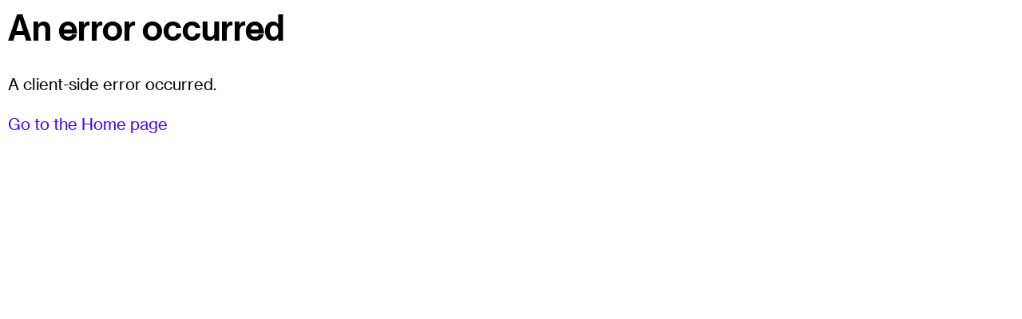

--- FILE ---
content_type: text/html; charset=utf-8
request_url: https://www.softwareone.com/cs-cz/blog/clanky/2024/05/14/license-agreement-how-to-manage-legal-risks
body_size: 39755
content:
<!DOCTYPE html><html lang="cs-cz"><head><meta charSet="utf-8" data-next-head=""/><meta name="viewport" content="width=device-width,initial-scale=1.0,minimum-scale=1.0" data-next-head=""/><title data-next-head="">Licenční smlouva: Správa právních rizik | Blog SoftwareOne</title><meta name="robots" content="index,follow" data-next-head=""/><meta name="description" content="Licenční smlouva na software je zvláštní předpis založený na zákonných ustanoveních a zásadách výrobce. Jaké jsou oblasti právních a provozních rizik?" data-next-head=""/><link rel="alternate" hrefLang="sk-SK" href="https://www.softwareone.com/sk-sk/blog/articles/2024/05/14/license-agreement-how-to-manage-legal-risks" data-next-head=""/><link rel="alternate" hrefLang="cs-CZ" href="https://www.softwareone.com/cs-cz/blog/clanky/2024/05/14/license-agreement-how-to-manage-legal-risks" data-next-head=""/><meta name="twitter:card" content="summary_large_image" data-next-head=""/><meta name="twitter:site" content="softwareone" data-next-head=""/><meta property="og:title" content="Licenční smlouva: Správa právních rizik | Blog SoftwareOne" data-next-head=""/><meta property="og:description" content="Licenční smlouva na software je zvláštní předpis založený na zákonných ustanoveních a zásadách výrobce. Jaké jsou oblasti právních a provozních rizik?" data-next-head=""/><meta property="og:type" content="article" data-next-head=""/><meta property="article:published_time" content="2024-05-14T07:49:00.000Z" data-next-head=""/><meta property="article:modified_time" content="2024-06-10T12:59:44.000Z" data-next-head=""/><meta property="article:author" content="Malgorzata Palka-Jarema" data-next-head=""/><meta property="article:section" content="Služby pro SAP" data-next-head=""/><meta property="article:tag" content="S/4HANA" data-next-head=""/><meta property="article:tag" content="Licencování" data-next-head=""/><meta property="article:tag" content="Audit" data-next-head=""/><meta property="article:tag" content="Migrace" data-next-head=""/><meta property="article:tag" content="Poradenství" data-next-head=""/><meta property="og:locale" content="cs-CZ" data-next-head=""/><meta property="og:site_name" content="SoftwareOne" data-next-head=""/><meta property="twitter:title" content="Licenční smlouva: Správa právních rizik | Blog SoftwareOne" data-next-head=""/><meta property="twitter:description" content="Licenční smlouva na software je zvláštní předpis založený na zákonných ustanoveních a zásadách výrobce. Jaké jsou oblasti právních a provozních rizik?" data-next-head=""/><meta property="og:updated_time" content="2024-06-10T12:59:44.000Z" data-next-head=""/><link rel="apple-touch-icon" href="https://www.softwareone.com/favicon/swo-apple-touch-icon.png" data-next-head=""/><link rel="icon" href="https://www.softwareone.com/favicon/swo-favicon.png" type="image/png" sizes="any" data-next-head=""/><link rel="icon" href="https://www.softwareone.com/favicon/swo-favicon.svg" type="image/svg+xml" data-next-head=""/><meta property="og:locale:alternate" content="sk-SK" data-next-head=""/><link data-next-font="" rel="preconnect" href="/" crossorigin="anonymous"/><link rel="preload" href="https://www.softwareone.com/_next/static/css/78e4a7fd5b17ffe9.css?dpl=dpl_B4NymWjtzhvN5fFwn3wz2vEadk9J" as="style"/><link rel="preload" href="https://www.softwareone.com/_next/static/css/1a1272a3a0571beb.css?dpl=dpl_B4NymWjtzhvN5fFwn3wz2vEadk9J" as="style"/><link rel="stylesheet" href="https://www.softwareone.com/_next/static/css/78e4a7fd5b17ffe9.css?dpl=dpl_B4NymWjtzhvN5fFwn3wz2vEadk9J" data-n-g=""/><link rel="stylesheet" href="https://www.softwareone.com/_next/static/css/1a1272a3a0571beb.css?dpl=dpl_B4NymWjtzhvN5fFwn3wz2vEadk9J" data-n-p=""/><noscript data-n-css=""></noscript><script defer="" noModule="" src="https://www.softwareone.com/_next/static/chunks/polyfills-42372ed130431b0a.js?dpl=dpl_B4NymWjtzhvN5fFwn3wz2vEadk9J"></script><script src="https://www.softwareone.com/_next/static/chunks/webpack-654b92ab6d291dd2.js?dpl=dpl_B4NymWjtzhvN5fFwn3wz2vEadk9J" defer=""></script><script src="https://www.softwareone.com/_next/static/chunks/framework-e97e713fa51c2bbc.js?dpl=dpl_B4NymWjtzhvN5fFwn3wz2vEadk9J" defer=""></script><script src="https://www.softwareone.com/_next/static/chunks/main-9490f3b87680a79a.js?dpl=dpl_B4NymWjtzhvN5fFwn3wz2vEadk9J" defer=""></script><script src="https://www.softwareone.com/_next/static/chunks/pages/_app-6059d1a35f9b41e0.js?dpl=dpl_B4NymWjtzhvN5fFwn3wz2vEadk9J" defer=""></script><script src="https://www.softwareone.com/_next/static/chunks/823-e2126c4049661061.js?dpl=dpl_B4NymWjtzhvN5fFwn3wz2vEadk9J" defer=""></script><script src="https://www.softwareone.com/_next/static/chunks/441-c5da90002df30c66.js?dpl=dpl_B4NymWjtzhvN5fFwn3wz2vEadk9J" defer=""></script><script src="https://www.softwareone.com/_next/static/chunks/pages/%5B%5B...path%5D%5D-fa00e9dcd54f86f3.js?dpl=dpl_B4NymWjtzhvN5fFwn3wz2vEadk9J" defer=""></script><script src="https://www.softwareone.com/_next/static/iCQdXCT5cMHERCbE2-w6v/_buildManifest.js?dpl=dpl_B4NymWjtzhvN5fFwn3wz2vEadk9J" defer=""></script><script src="https://www.softwareone.com/_next/static/iCQdXCT5cMHERCbE2-w6v/_ssgManifest.js?dpl=dpl_B4NymWjtzhvN5fFwn3wz2vEadk9J" defer=""></script></head><body><link rel="preload" as="image" href="https://sc104-prod-cd.azurewebsites.net/-/media/images/emea/cz/contacts/malgorzata-palka-jarema-contact.jpg?h=150&amp;iar=0&amp;w=150&amp;sc_lang=cs-cz&amp;hash=F8E1EE2E08E82F6D10219C44437D66B2"/><div id="__next"><noscript data-module="NoScriptCode"><iframe src="https://www.googletagmanager.com/ns.html?id=GTM-KP6TWQW"
  height="0" width="0" style="display:none;visibility:hidden"></iframe>
<!-- global gtm container -->
<iframe src="https://www.googletagmanager.com/ns.html?id=GTM-KTTTW8X"
height="0" width="0" style="display:none;visibility:hidden"></iframe></noscript><svg class="hidden"><symbol id="icon-arrow" viewBox="0 0 50 12"><polygon points="44.005 0 42.601 1.394 46.199 4.967 0 4.967 0 6.938 46.201 6.938 42.506 10.606 43.91 12 50 5.954 44.005 0"></polygon></symbol><symbol id="icon-checkmark" viewBox="0 0 24 24"><path d="M20.285 2l-11.285 11.567-5.286-5.011-3.714 3.716 9 8.728 15-15.285z"></path></symbol><symbol id="icon-chevron" viewBox="0 0 13 8"><polygon points="6.5 8 0 1.393 1.37 0 6.5 5.214 11.63 0 13 1.393 6.5 8"></polygon></symbol><symbol id="icon-cross" viewBox="0 0 13 13"><polygon points="12.9,1.1 11.9,0.1 6.5,5.5 1.1,0.1 0.1,1.1 5.5,6.5 0.1,11.9 1.1,12.9 6.5,7.5 11.9,12.9 12.9,11.9 7.5,6.5 "></polygon></symbol><symbol id="icon-envelope" viewBox="0 0 512 512"><path d="m447,98c6.606,0,12.864,2.62,17.622,7.378,4.758,4.758,7.378,11.016,7.378,17.622v266c0,6.606-2.62,12.864-7.378,17.622-4.758,4.758-11.016,7.378-17.622,7.378H65c-6.606,0-12.864-2.62-17.622-7.378-4.758-4.758-7.378-11.016-7.378-17.622V123c0-6.606,2.62-12.864,7.378-17.622,4.758-4.758,11.016-7.378,17.622-7.378h382m0-40H65C29.25,58,0,87.25,0,123v266c0,35.75,29.25,65,65,65h382c35.75,0,65-29.25,65-65V123c0-35.75-29.25-65-65-65h0Z"></path><path d="m255.488,323.501c-4.424,0-8.875-1.46-12.58-4.462L68.908,178.039c-8.582-6.954-9.901-19.548-2.947-28.13,6.954-8.581,19.548-9.902,28.13-2.947l161.24,130.66,161.823-131.132c8.58-6.954,21.175-5.636,28.131,2.947,6.954,8.582,5.635,21.176-2.947,28.13l-172.122,139.478c-3.907,4.254-9.298,6.457-14.729,6.457Z"></path></symbol><symbol id="icon-globe" viewBox="0 0 13 13"><path d="M6.5,0C2.91,0,0,2.91,0,6.5s2.91,6.5,6.5,6.5,6.5-2.91,6.5-6.5S10.09,0,6.5,0ZM1.025,7H6v1.5H1.381c-.185-.472-.308-.975-.355-1.5Zm0-1c.047-.525,.171-1.028,.355-1.5H6v1.5H1.025Zm5.975,1h4.975c-.047,.525-.171,1.028-.355,1.5H7v-1.5Zm0-1v-1.5h4.619c.185,.472,.308,.975,.355,1.5H7Zm4.106-2.5H7V1.025c1.721,.155,3.211,1.102,4.106,2.475ZM6,1.025V3.5H1.894c.896-1.372,2.386-2.32,4.106-2.475ZM1.894,9.5H6v2.475c-1.721-.155-3.211-1.102-4.106-2.475Zm5.106,2.475v-2.475h4.106c-.896,1.372-2.386,2.32-4.106,2.475Z"></path></symbol><symbol id="icon-loading" viewBox="0 0 46 46"><path d="m46,23C46,10.3,35.7,0,23,0S0,10.3,0,23m3.9,0C3.9,12.5,12.4,3.9,23,3.9s19.1,8.6,19.1,19.1"></path></symbol><symbol id="icon-logo-facebook" viewBox="0 0 512 512"><path d="M512,257.5C512,115.3,397.3,0,255.8,0S0,115.4,0,257.7c0,126.7,91.7,234.5,216,254.2V332h-65v-74.5h65v-56.8 c0-64.5,38.3-100.2,96.8-100.2c19.1,0.3,38.3,2,57.3,5.1V169h-32.3c-20.3-2.7-38.8,11.7-41.5,32.1c-0.3,2.7-0.3,5.4-0.2,8.3v48.3 H367l-11.4,74.5h-59.8V512C420.3,492.1,512,384.2,512,257.5z"></path></symbol><symbol id="icon-logo-instagram" viewBox="0 0 512 512"><path d="M256,46.9c68.2,0,76.7,0,102.3,2.2c25.6,2.2,38.3,4.3,46.9,8.5c12.8,4.3,21.3,10.6,29.8,19.1s15,17,19.3,29.8 c4.3,8.5,8.5,23.5,8.5,46.9c2.2,27.8,2.2,34.1,2.2,102.3s0,76.7-2.2,102.3c-2.2,25.6-4.3,38.4-8.5,46.9 c-4.4,12.8-10.7,21.3-19.3,29.8s-17,15-29.8,19.3c-8.5,4.3-23.5,8.5-46.9,8.5c-27.8,2.2-34.1,2.2-102.3,2.2s-76.7,0-102.3-2.2 s-38.3-4.3-46.9-8.5c-12.8-4.4-21.3-10.7-29.8-19.3s-15-17-19.3-29.8c-4.3-8.5-8.5-23.5-8.5-46.9C47,330.3,47,323.9,47,255.7 s0-76.7,2.2-102.3c0-25.6,4.3-40.4,6.5-48.9C60,91.7,66.5,83.2,75,74.7c10.7-8.5,19.3-12.8,29.8-19.3c8.5-2.2,23.5-6.5,49.1-8.5 C179.3,46.9,187.8,46.9,256,46.9 M256,0c-70.4,0-78.9,0-104.5,2.2c-27.8,0-46.9,4.3-63.9,10.7c-15,6.5-29.8,15-44.8,29.8 S19.3,72.6,13,87.6c-6.5,17-10.7,36.3-10.7,63.9C0,177.1,0,185.7,0,256.1S0,335,2.2,360.6c2.2,27.8,6.5,44.8,12.8,61.9 c4.3,17,12.8,32.1,27.8,46.9s27.8,23.5,44.8,29.8s34.1,10.7,61.9,12.8c27.8,0,36.3,0,106.5,0s78.9,0,104.5-2.2 c27.8-2.2,44.8-6.5,61.9-12.8c17-6.5,32-15,44.8-29.8c15-15,23.5-27.8,29.8-44.8s10.7-34.1,12.8-61.9c2.2-25.6,2.2-34.1,2.2-104.5 s0-78.9-2.2-104.5c-2.2-27.8-6.5-44.8-12.8-61.9c-4.3-17-12.8-32.1-27.8-46.9c-15-14.8-27.8-23.5-44.8-29.8S390.3,2,362.5,0 C334.9,0,326.4,0,256,0L256,0z"></path><path d="M256,123.6c-72.4,0-132.1,59.7-132.1,132.1S183.6,387.9,256,387.9s132.1-59.7,132.1-132.1S328.4,123.6,256,123.6z M256,341 c-46.9,0-85.2-38.4-85.2-85.2s38.3-85.2,85.2-85.2s85.2,38.4,85.2,85.2S302.9,341,256,341z"></path><ellipse cx="392.4" cy="119.3" rx="29.8" ry="29.8"></ellipse></symbol><symbol id="icon-logo-linkedin" viewBox="0 0 512 512"><path d="M472.6,0H37.7C17.1,0,0,17.2,0,36.1v439.8C0,496.5,17.1,512,37.7,512h434.9c22.3,0,39.4-15.5,39.4-36.1V36.1 C512,17.2,493.2,0,472.6,0z M154.1,429.5H77.1V197.6h77.1V429.5z M116.4,166.7c-27.4,0-42.8-18.9-42.8-39.5 c0-24.1,17.1-39.5,42.8-39.5s42.8,17.2,42.8,39.5C159.3,147.8,142.1,166.7,116.4,166.7z M433.2,429.5h-77.1V305.8 c0-30.9-12-53.3-39.4-53.3c-20.5,0-34.2,13.7-39.4,27.5c-1.7,5.2-3.4,12-3.4,18.9v128.9h-77.1c0,0,1.7-209.6,0-230.2H274v32.6 c10.3-17.2,29.1-37.8,70.2-37.8c49.7,0,87.3,32.6,87.3,103.1v134H433.2z"></path></symbol><symbol id="icon-logo-spotify" viewBox="0 0 512 512"><path d="m255.998,0C114.614,0-.006,114.617-.006,256.002s114.62,255.998,256.005,255.998,256.008-114.608,256.008-255.998S397.398.012,255.995.012v-.012h.003Zm117.402,369.228c-4.586,7.52-14.429,9.905-21.949,5.289-60.107-36.715-135.775-45.03-224.887-24.67-8.587,1.956-17.147-3.424-19.103-12.014-1.966-8.59,3.393-17.15,12.002-19.106,97.519-22.28,181.169-12.687,248.649,28.553,7.52,4.616,9.905,14.429,5.289,21.949Zm31.335-69.706c-5.778,9.391-18.067,12.357-27.452,6.579-68.814-42.297-173.709-54.547-255.103-29.84-10.556,3.188-21.705-2.76-24.909-13.298-3.179-10.556,2.773-21.683,13.31-24.893,92.973-28.21,208.556-14.545,287.581,34.016,9.385,5.778,12.35,18.067,6.573,27.44h0v-.003Zm2.69-72.586c-82.509-49.007-218.639-53.513-297.415-29.604-12.65,3.837-26.028-3.305-29.861-15.955-3.834-12.656,3.302-26.024,15.961-29.87,90.43-27.452,240.759-22.148,335.753,34.245,11.403,6.753,15.132,21.448,8.376,32.811-6.725,11.378-21.46,15.129-32.802,8.373h-.012Z"></path></symbol><symbol id="icon-logo-twitter" viewBox="0 0 512 512"><path d="m303.662,216.482L490.167-.315h-44.196l-161.942,188.242L154.686-.315H5.505l195.592,284.655L5.505,511.685h44.198l171.015-198.79,136.596,198.79h149.182l-202.844-295.203h.011Zm-60.536,70.366l-19.818-28.345L65.628,32.957h67.886l127.25,182.023,19.818,28.345,165.41,236.602h-67.886l-134.98-193.068v-.011Z"></path></symbol><symbol id="icon-logo-whatsapp" viewBox="0 0 512 512"><path d="m435.823,74.978C388.117,27.211,324.669.892,257.066.868,117.764.868,4.393,114.227,4.344,253.566c-.024,44.543,11.621,88.021,33.735,126.337L2.224,510.868l133.971-35.141c36.91,20.14,78.472,30.742,120.763,30.755h.109c139.278,0,252.662-113.372,252.71-252.71.024-67.53-26.235-131.014-73.953-178.781v-.012Zm-178.757,388.825h-.085c-37.686-.011-74.655-10.143-106.912-29.276l-7.671-4.555-79.503,20.853,21.218-77.516-4.992-7.949c-21.024-33.443-32.136-72.099-32.111-111.783.049-115.807,94.274-210.033,210.142-210.033,56.103.024,108.839,21.896,148.499,61.605,39.661,39.697,61.484,92.481,61.46,148.597-.049,115.819-94.274,210.045-210.045,210.045v.011Zm115.213-157.309c-6.313-3.162-37.357-18.431-43.15-20.539-5.792-2.109-9.996-3.162-14.202,3.162-4.204,6.326-16.309,20.552-19.993,24.756-3.684,4.217-7.368,4.739-13.681,1.575-6.312-3.162-26.658-9.827-50.783-31.336-18.77-16.746-31.446-37.418-35.128-43.744-3.684-6.325-.388-9.742,2.762-12.881,2.835-2.835,6.313-7.379,9.476-11.063,3.164-3.684,4.206-6.325,6.313-10.53,2.109-4.217,1.055-7.899-.52-11.063-1.576-3.162-14.202-34.244-19.473-46.882-5.126-12.311-10.336-10.639-14.202-10.845-3.684-.182-7.888-.218-12.105-.218s-11.052,1.575-16.844,7.901c-5.792,6.325-22.102,21.605-22.102,52.674s22.624,61.109,25.786,65.326c3.162,4.217,44.531,67.991,107.869,95.352,15.063,6.507,26.828,10.396,36.001,13.305,15.124,4.81,28.888,4.132,39.77,2.508,12.13-1.817,37.359-15.28,42.617-30.027,5.259-14.747,5.259-27.398,3.684-30.027-1.575-2.629-5.792-4.217-12.105-7.379l.011-.024Z"></path></symbol><symbol id="icon-logo-xing" viewBox="0 0 512 512"><path d="M317.9,512L204.8,305.7L377.5,0h104.4L310.4,305.7L422.3,512H317.9z M165,101.9H60.7l58.4,101.9l-87,155.3h104.4l88.2-155.3 L165,101.9z"></path></symbol><symbol id="icon-logo-youtube" viewBox="0 0 512 512"><path d="M501.3,131.1c-6.4-21.3-23.5-40.6-44.8-44.8C415.9,75.6,256,75.6,256,75.6s-159.9,0-200.5,10.7 c-21.3,6.4-38.4,23.5-44.8,44.8C0,171.7,0,257,0,257s0,83.2,10.7,123.7c6.4,21.3,23.5,40.6,44.8,44.8 C96.1,436.3,256,436.3,256,436.3s159.9,0,200.5-10.7c21.3-6.4,38.4-23.5,44.8-44.8C512,340.2,512,257,512,257 S511.8,171.7,501.3,131.1z M202.7,331.6V180.3L337,257L202.7,331.6z"></path></symbol><symbol id="icon-magnifier" viewBox="0 0 13 13"><path d="M12.92,12.213l-2.518-2.518c.866-1.026,1.39-2.351,1.39-3.799C11.793,2.64,9.153,0,5.896,0S0,2.64,0,5.896s2.64,5.896,5.896,5.896c1.448,0,2.773-.524,3.799-1.39l2.518,2.518,.707-.707ZM.907,5.896C.907,3.141,3.141,.907,5.896,.907s4.989,2.234,4.989,4.989-2.234,4.989-4.989,4.989S.907,8.652,.907,5.896Z"></path></symbol><symbol id="icon-refresh" viewBox="0 0 30 30"><path d="m15,0c-2.969,0-5.697,1.083-7.793,2.875-.432.344-.504.973-.16,1.405.344.432.973.504,1.405.16.018-.014.036-.03.053-.045,1.748-1.494,4.011-2.395,6.494-2.395,5.197,0,9.451,3.938,9.951,9h-2.951l4,6,4-6h-3.051C26.438,4.852,21.278,0,15,0ZM4,7L0,13h3.051c.511,6.148,5.671,11,11.949,11,2.969,0,5.697-1.083,7.793-2.875.432-.344.504-.973.16-1.405-.344-.432-.973-.504-1.405-.16-.018.014-.036.03-.053.045-1.748,1.494-4.011,2.395-6.494,2.395-5.197,0-9.451-3.938-9.951-9h2.951l-4-6Z"></path></symbol><symbol id="icon-share" viewBox="0 0 24 24"><path d="M18 9C19.6569 9 21 7.65685 21 6C21 4.34315 19.6569 3 18 3C16.3431 3 15 4.34315 15 6C15 6.12549 15.0077 6.24919 15.0227 6.37063L8.08261 9.84066C7.54305 9.32015 6.80891 9 6 9C4.34315 9 3 10.3431 3 12C3 13.6569 4.34315 15 6 15C6.80891 15 7.54305 14.6798 8.08261 14.1593L15.0227 17.6294C15.0077 17.7508 15 17.8745 15 18C15 19.6569 16.3431 21 18 21C19.6569 21 21 19.6569 21 18C21 16.3431 19.6569 15 18 15C17.1911 15 16.457 15.3202 15.9174 15.8407L8.97733 12.3706C8.99229 12.2492 9 12.1255 9 12C9 11.8745 8.99229 11.7508 8.97733 11.6294L15.9174 8.15934C16.457 8.67985 17.1911 9 18 9Z"></path></symbol><symbol id="icon-telephone" viewBox="0 0 512 512"><path d="m443.015,314.182c-2.469-17.156-15.715-30.531-32.768-34.517-66.283-15.535-82.898-53.705-85.702-96.042-11.754-2.186-32.665-4.553-68.16-4.553s-56.406,2.366-68.16,4.553c-2.804,42.336-19.419,80.506-85.702,96.042-17.053,4.012-30.299,17.362-32.768,34.517l-12.783,88.531c-4.501,31.174,18.39,59.286,50.233,59.286h298.362c31.817,0,54.734-28.113,50.233-59.286l-12.783-88.531h0Zm-186.63,83.31c-35.881,0-64.971-28.807-64.971-64.302s29.09-64.302,64.971-64.302,64.971,28.807,64.971,64.302-29.116,64.302-64.971,64.302h0Zm255.922-244.142c-.617-38.581-98.819-102.858-255.922-102.883C99.256,50.493,1.054,114.769.462,153.35c-.592,38.581.54,88.788,65.202,80.429,75.645-9.8,70.989-36.215,70.989-73.973,0-26.338,61.524-32.691,119.73-32.691s119.705,6.353,119.73,32.691c0,37.758-4.655,64.173,70.989,73.973,64.636,8.359,65.794-41.848,65.202-80.429Z"></path></symbol></svg><header class="Header_component___CbU8    " style="--overlay-offset:0px;z-index:5"><div class="Container_component__sj7r2"><div class="Row_component__1yy7l"><div class="Column_component___b4Uu Column_col__vDiml Column_col-auto__ZkhGZ"><figure class="Header_logo__GjU7p"><a href="/cs-cz"><img alt="SoftwareOne logo" height="50" loading="lazy" src="/-/media/images/logos/softwareone-logo-blk.svg?iar=0&amp;hash=6A277FF39328B4D79A071F4A9F95F301"/></a></figure></div><div class="Column_component___b4Uu Column_col__vDiml Header_main-navigation-col__SXyEs"><nav aria-label="Main navigation" data-module="MainNavigationNew"><ul class="list-unstyled FirstLevel_component__KD4js"><li><button class="">Služby</button></li><li><button class="">Marketplace</button></li><li><button class="">Insights</button></li><li><button class="">O společnosti</button></li><li class="SearchOverlay_component__lcmJM  "><button aria-label="Search"><svg aria-hidden="true" class="Icon_component__TJf49  " focusable="false" style="block-size:16px;inline-size:16px"><use href="#icon-magnifier"></use></svg></button><aside class="FlyoutSmall_component__oiAi4 SearchOverlay_overlay__1pBKY"><div class="Container_component__sj7r2"><form action="/cs-cz/search-results"><input type="search" placeholder="Enter keywords" name="search-string"/><button type="submit" class="SearchOverlay_submit___OJZ5"><svg aria-hidden="true" class="Icon_component__TJf49  " focusable="false"><use href="#icon-magnifier"></use></svg><span class="hidden">Vyhledat</span></button></form></div></aside></li></ul></nav></div><div class="Column_component___b4Uu Column_col__vDiml Header_meta-navigation-col__IHQfb Column_col-auto__ZkhGZ"><ul class="list-unstyled MetaNavigation_list__xKQhh"><li><div class="MetaNavigationItem_component__fwLGZ "><button>Přihlásit se</button><aside class="FlyoutSmall_component__oiAi4 MetaNavigationItem_overlay__Fol1D"><ul class="list-unstyled"><li><a target="_blank" href="https://client.softwareone.com/">Klientský portál</a></li></ul></aside></div></li><li><div class="CountrySwitch_component__a5c59  "><button aria-label="Choose location"><svg aria-hidden="true" class="Icon_component__TJf49  " focusable="false" style="block-size:16px;inline-size:16px"><use href="#icon-globe"></use></svg><span>CZ</span></button><aside class="FlyoutSmall_component__oiAi4 CountrySwitch_overlay__y0akf"><div class="CountrySwitch_header__VnuOJ"><button class="CountrySwitch_button-close__MTGmw" aria-label="Close country switch"><svg aria-hidden="true" class="Icon_component__TJf49  " focusable="false" style="block-size:16px;inline-size:16px"><use href="#icon-cross"></use></svg></button></div><p class="h3" id="CountrySwitchHeadline">Choose location</p><div class="AccordionGroup_items__hatOc"><div class="Accordion_component__KyGKg  CountrySwitchRegion_component__8qvrd" style="opacity:0;transform:translateY(10px)"><input class="Accordion_checkbox__EmT0L hidden" type="checkbox" id="Africa"/><label class="Accordion_label__Hbyf_" for="Africa"><strong>Africa</strong><svg aria-hidden="true" class="Icon_component__TJf49 Icon_rotate-left__NhKvp " focusable="false"><use href="#icon-chevron"></use></svg></label><div class="Accordion_content__Y2Ld0"><ul class="Row_component__1yy7l CountrySwitchRegion_row__Do_XJ"><li class="Column_component___b4Uu Column_col__vDiml Column_col-12__GnIiL Column_col-sm-4__JefYk"><a href="/en-za">South Africa</a></li></ul></div></div><div class="Accordion_component__KyGKg  CountrySwitchRegion_component__8qvrd" style="opacity:0;transform:translateY(10px)"><input class="Accordion_checkbox__EmT0L hidden" type="checkbox" id="Americas"/><label class="Accordion_label__Hbyf_" for="Americas"><strong>Americas</strong><svg aria-hidden="true" class="Icon_component__TJf49 Icon_rotate-left__NhKvp " focusable="false"><use href="#icon-chevron"></use></svg></label><div class="Accordion_content__Y2Ld0"><ul class="Row_component__1yy7l CountrySwitchRegion_row__Do_XJ"><li class="Column_component___b4Uu Column_col__vDiml Column_col-12__GnIiL Column_col-sm-4__JefYk"><a href="/es-ar">Argentina</a></li><li class="Column_component___b4Uu Column_col__vDiml Column_col-12__GnIiL Column_col-sm-4__JefYk"><a href="/es-bo">Bolivia</a></li><li class="Column_component___b4Uu Column_col__vDiml Column_col-12__GnIiL Column_col-sm-4__JefYk"><a href="/pt-br">Brazil</a></li><li class="Column_component___b4Uu Column_col__vDiml Column_col-12__GnIiL Column_col-sm-4__JefYk"><a href="/en-ca">Canada</a></li><li class="Column_component___b4Uu Column_col__vDiml Column_col-12__GnIiL Column_col-sm-4__JefYk"><a href="/es-cl">Chile</a></li><li class="Column_component___b4Uu Column_col__vDiml Column_col-12__GnIiL Column_col-sm-4__JefYk"><a href="/es-co">Colombia</a></li><li class="Column_component___b4Uu Column_col__vDiml Column_col-12__GnIiL Column_col-sm-4__JefYk"><a href="/es-cr">Costa Rica</a></li><li class="Column_component___b4Uu Column_col__vDiml Column_col-12__GnIiL Column_col-sm-4__JefYk"><a href="/es-ec">Ecuador</a></li><li class="Column_component___b4Uu Column_col__vDiml Column_col-12__GnIiL Column_col-sm-4__JefYk"><a href="/es-sv">El Salvador</a></li><li class="Column_component___b4Uu Column_col__vDiml Column_col-12__GnIiL Column_col-sm-4__JefYk"><a href="/es-gt">Guatemala</a></li><li class="Column_component___b4Uu Column_col__vDiml Column_col-12__GnIiL Column_col-sm-4__JefYk"><a href="/es-hn">Honduras</a></li><li class="Column_component___b4Uu Column_col__vDiml Column_col-12__GnIiL Column_col-sm-4__JefYk"><a href="/es-mx">Mexico</a></li><li class="Column_component___b4Uu Column_col__vDiml Column_col-12__GnIiL Column_col-sm-4__JefYk"><a href="/es-ni">Nicaragua</a></li><li class="Column_component___b4Uu Column_col__vDiml Column_col-12__GnIiL Column_col-sm-4__JefYk"><a href="/es-pa">Panama</a></li><li class="Column_component___b4Uu Column_col__vDiml Column_col-12__GnIiL Column_col-sm-4__JefYk"><a href="/es-pe">Peru</a></li><li class="Column_component___b4Uu Column_col__vDiml Column_col-12__GnIiL Column_col-sm-4__JefYk"><a href="/en-us">United States</a></li><li class="Column_component___b4Uu Column_col__vDiml Column_col-12__GnIiL Column_col-sm-4__JefYk"><a href="/es-uy">Uruguay</a></li></ul></div></div><div class="Accordion_component__KyGKg  CountrySwitchRegion_component__8qvrd" style="opacity:0;transform:translateY(10px)"><input class="Accordion_checkbox__EmT0L hidden" type="checkbox" id="Asia-Pacific"/><label class="Accordion_label__Hbyf_" for="Asia-Pacific"><strong>Asia-Pacific</strong><svg aria-hidden="true" class="Icon_component__TJf49 Icon_rotate-left__NhKvp " focusable="false"><use href="#icon-chevron"></use></svg></label><div class="Accordion_content__Y2Ld0"><ul class="Row_component__1yy7l CountrySwitchRegion_row__Do_XJ"><li class="Column_component___b4Uu Column_col__vDiml Column_col-12__GnIiL Column_col-sm-4__JefYk"><a href="/en-au">Australia</a></li><li class="Column_component___b4Uu Column_col__vDiml Column_col-12__GnIiL Column_col-sm-4__JefYk"><a href="/zh-cn">China</a></li><li class="Column_component___b4Uu Column_col__vDiml Column_col-12__GnIiL Column_col-sm-4__JefYk"><a href="/zh-hk">Hong Kong</a></li><li class="Column_component___b4Uu Column_col__vDiml Column_col-12__GnIiL Column_col-sm-4__JefYk"><a href="/en-in">India</a></li><li class="Column_component___b4Uu Column_col__vDiml Column_col-12__GnIiL Column_col-sm-4__JefYk"><a href="/id-id">Indonesia</a></li><li class="Column_component___b4Uu Column_col__vDiml Column_col-12__GnIiL Column_col-sm-4__JefYk"><a href="/ja-jp">Japan</a></li><li class="Column_component___b4Uu Column_col__vDiml Column_col-12__GnIiL Column_col-sm-4__JefYk"><a href="/en-my">Malaysia</a></li><li class="Column_component___b4Uu Column_col__vDiml Column_col-12__GnIiL Column_col-sm-4__JefYk"><a href="/en-nz">New Zealand</a></li><li class="Column_component___b4Uu Column_col__vDiml Column_col-12__GnIiL Column_col-sm-4__JefYk"><a href="/en-ph">Philippines</a></li><li class="Column_component___b4Uu Column_col__vDiml Column_col-12__GnIiL Column_col-sm-4__JefYk"><a href="/en-sg">Singapore</a></li><li class="Column_component___b4Uu Column_col__vDiml Column_col-12__GnIiL Column_col-sm-4__JefYk"><a href="/ko-kr">South Korea</a></li><li class="Column_component___b4Uu Column_col__vDiml Column_col-12__GnIiL Column_col-sm-4__JefYk"><a href="/si-lk">Sri Lanka</a></li><li class="Column_component___b4Uu Column_col__vDiml Column_col-12__GnIiL Column_col-sm-4__JefYk"><a href="/zh-tw">Taiwan</a></li><li class="Column_component___b4Uu Column_col__vDiml Column_col-12__GnIiL Column_col-sm-4__JefYk"><a href="/th-th">Thailand</a></li><li class="Column_component___b4Uu Column_col__vDiml Column_col-12__GnIiL Column_col-sm-4__JefYk"><a href="/vi-vn">Vietnam</a></li></ul></div></div><div class="Accordion_component__KyGKg  CountrySwitchRegion_component__8qvrd" style="opacity:0;transform:translateY(10px)"><input class="Accordion_checkbox__EmT0L hidden" type="checkbox" id="Caribbean"/><label class="Accordion_label__Hbyf_" for="Caribbean"><strong>Caribbean</strong><svg aria-hidden="true" class="Icon_component__TJf49 Icon_rotate-left__NhKvp " focusable="false"><use href="#icon-chevron"></use></svg></label><div class="Accordion_content__Y2Ld0"><ul class="Row_component__1yy7l CountrySwitchRegion_row__Do_XJ"><li class="Column_component___b4Uu Column_col__vDiml Column_col-12__GnIiL Column_col-sm-4__JefYk"><a href="/es-do">Dominican Republic</a></li><li class="Column_component___b4Uu Column_col__vDiml Column_col-12__GnIiL Column_col-sm-4__JefYk"><a href="/en-jm">Jamaica</a></li><li class="Column_component___b4Uu Column_col__vDiml Column_col-12__GnIiL Column_col-sm-4__JefYk"><a href="/es-pr">Puerto Rico</a></li><li class="Column_component___b4Uu Column_col__vDiml Column_col-12__GnIiL Column_col-sm-4__JefYk"><a href="/en-tt">Trinidad and Tobago</a></li></ul></div></div><div class="Accordion_component__KyGKg  CountrySwitchRegion_component__8qvrd" style="opacity:0;transform:translateY(10px)"><input class="Accordion_checkbox__EmT0L hidden" type="checkbox" id="Europe"/><label class="Accordion_label__Hbyf_" for="Europe"><strong>Europe</strong><svg aria-hidden="true" class="Icon_component__TJf49 Icon_rotate-left__NhKvp " focusable="false"><use href="#icon-chevron"></use></svg></label><div class="Accordion_content__Y2Ld0"><ul class="Row_component__1yy7l CountrySwitchRegion_row__Do_XJ"><li class="Column_component___b4Uu Column_col__vDiml Column_col-12__GnIiL Column_col-sm-4__JefYk"><a href="/de-at">Austria</a></li><li class="Column_component___b4Uu Column_col__vDiml Column_col-12__GnIiL Column_col-sm-4__JefYk"><a href="/nl-be">Belgium – Dutch</a></li><li class="Column_component___b4Uu Column_col__vDiml Column_col-12__GnIiL Column_col-sm-4__JefYk"><a href="/en-be">Belgium – English</a></li><li class="Column_component___b4Uu Column_col__vDiml Column_col-12__GnIiL Column_col-sm-4__JefYk"><a href="/fr-be">Belgium – French</a></li><li class="Column_component___b4Uu Column_col__vDiml Column_col-12__GnIiL Column_col-sm-4__JefYk"><a href="/bg-bg">Bulgaria</a></li><li class="Column_component___b4Uu Column_col__vDiml Column_col-12__GnIiL Column_col-sm-4__JefYk"><a href="/cs-cz/blog/clanky/2024/05/14/license-agreement-how-to-manage-legal-risks">Czech Republic</a></li><li class="Column_component___b4Uu Column_col__vDiml Column_col-12__GnIiL Column_col-sm-4__JefYk"><a href="/en-dk">Denmark</a></li><li class="Column_component___b4Uu Column_col__vDiml Column_col-12__GnIiL Column_col-sm-4__JefYk"><a href="/en-fi">Finland</a></li><li class="Column_component___b4Uu Column_col__vDiml Column_col-12__GnIiL Column_col-sm-4__JefYk"><a href="/fr-fr">France</a></li><li class="Column_component___b4Uu Column_col__vDiml Column_col-12__GnIiL Column_col-sm-4__JefYk"><a href="/de-de">Germany</a></li><li class="Column_component___b4Uu Column_col__vDiml Column_col-12__GnIiL Column_col-sm-4__JefYk"><a href="/hu-hu">Hungary</a></li><li class="Column_component___b4Uu Column_col__vDiml Column_col-12__GnIiL Column_col-sm-4__JefYk"><a href="/is-is">Iceland</a></li><li class="Column_component___b4Uu Column_col__vDiml Column_col-12__GnIiL Column_col-sm-4__JefYk"><a href="/en-ie">Ireland</a></li><li class="Column_component___b4Uu Column_col__vDiml Column_col-12__GnIiL Column_col-sm-4__JefYk"><a href="/it-it">Italy</a></li><li class="Column_component___b4Uu Column_col__vDiml Column_col-12__GnIiL Column_col-sm-4__JefYk"><a href="/ru-kz">Kazakhstan</a></li><li class="Column_component___b4Uu Column_col__vDiml Column_col-12__GnIiL Column_col-sm-4__JefYk"><a href="/lb-lu">Luxembourg</a></li><li class="Column_component___b4Uu Column_col__vDiml Column_col-12__GnIiL Column_col-sm-4__JefYk"><a href="/nl-nl">Netherlands</a></li><li class="Column_component___b4Uu Column_col__vDiml Column_col-12__GnIiL Column_col-sm-4__JefYk"><a href="/nb-no">Norway</a></li><li class="Column_component___b4Uu Column_col__vDiml Column_col-12__GnIiL Column_col-sm-4__JefYk"><a href="/pl-pl">Poland</a></li><li class="Column_component___b4Uu Column_col__vDiml Column_col-12__GnIiL Column_col-sm-4__JefYk"><a href="/ro-ro">Romania</a></li><li class="Column_component___b4Uu Column_col__vDiml Column_col-12__GnIiL Column_col-sm-4__JefYk"><a href="/sk-sk/blog/articles/2024/05/14/license-agreement-how-to-manage-legal-risks">Slovakia</a></li><li class="Column_component___b4Uu Column_col__vDiml Column_col-12__GnIiL Column_col-sm-4__JefYk"><a href="/sl-si">Slovenia</a></li><li class="Column_component___b4Uu Column_col__vDiml Column_col-12__GnIiL Column_col-sm-4__JefYk"><a href="/es-es">Spain</a></li><li class="Column_component___b4Uu Column_col__vDiml Column_col-12__GnIiL Column_col-sm-4__JefYk"><a href="/sv-se">Sweden</a></li><li class="Column_component___b4Uu Column_col__vDiml Column_col-12__GnIiL Column_col-sm-4__JefYk"><a href="/en-ch">Switzerland – English</a></li><li class="Column_component___b4Uu Column_col__vDiml Column_col-12__GnIiL Column_col-sm-4__JefYk"><a href="/de-ch">Switzerland – German</a></li><li class="Column_component___b4Uu Column_col__vDiml Column_col-12__GnIiL Column_col-sm-4__JefYk"><a href="/tr-tr">Türkiye</a></li><li class="Column_component___b4Uu Column_col__vDiml Column_col-12__GnIiL Column_col-sm-4__JefYk"><a href="/uk-ua">Ukraine</a></li><li class="Column_component___b4Uu Column_col__vDiml Column_col-12__GnIiL Column_col-sm-4__JefYk"><a href="/en-gb">United Kingdom</a></li></ul></div></div><div class="Accordion_component__KyGKg  CountrySwitchRegion_component__8qvrd" style="opacity:0;transform:translateY(10px)"><input class="Accordion_checkbox__EmT0L hidden" type="checkbox" id="MiddleEast"/><label class="Accordion_label__Hbyf_" for="MiddleEast"><strong>Middle East</strong><svg aria-hidden="true" class="Icon_component__TJf49 Icon_rotate-left__NhKvp " focusable="false"><use href="#icon-chevron"></use></svg></label><div class="Accordion_content__Y2Ld0"><ul class="Row_component__1yy7l CountrySwitchRegion_row__Do_XJ"><li class="Column_component___b4Uu Column_col__vDiml Column_col-12__GnIiL Column_col-sm-4__JefYk"><a href="/ar-ae">United Arab Emirates</a></li></ul></div></div></div><ul class="list-unstyled CountrySwitch_footer___pxmZ"><li><a href="/en">Global Website</a></li></ul></aside></div></li></ul></div></div></div></header><div class="Backdrop_component__cpiJS "></div><main class="PageTransition_component__ykX4E" id="main" style="opacity:0"><section class="Section_component__Wicoe BlogArticlePage_component__nB6c3"><div class="Container_component__sj7r2"><div class="Row_component__1yy7l"><div class="Column_component___b4Uu Column_col__vDiml Column_col-lg-8__8V1qB"><div style="opacity:0;transform:translateY(10px)"><header><p class="BlogArticlePage_info__e2d7G"><span><svg aria-hidden="true" class="Icon_component__TJf49  BlogArticlePage_icon__TcTRT" focusable="false"><use href="#icon-refresh"></use></svg></span><span>4 min<!-- --> <!-- -->minut na přečtení</span><span>Služby pro SAP</span></p><h1 class="h1">Licenční smlouva: Jak spravovat právní rizika? </h1><div class="BlogArticlePage_author-intro__N2kfM"><figure><img alt="malgorzata-palka-jarema-contact" width="150" height="150" src="https://sc104-prod-cd.azurewebsites.net/-/media/images/emea/cz/contacts/malgorzata-palka-jarema-contact.jpg?h=150&amp;iar=0&amp;w=150&amp;sc_lang=cs-cz&amp;hash=F8E1EE2E08E82F6D10219C44437D66B2"/><figcaption><span>Malgorzata Palka-Jarema</span><span>Legal Managing Consultant - Software &amp; Cloud Services</span></figcaption></figure></div></header></div><div style="opacity:0;transform:none"><div class="BlogArticlePage_hero__Zm40V"><img alt="A woman is giving a presentation to a group of people." loading="lazy" width="1006" height="545" decoding="async" data-nimg="1" class="BlogArticlePage_image__H7qwK" style="color:transparent;background-size:cover;background-position:50% 50%;background-repeat:no-repeat;background-image:url(&quot;data:image/svg+xml;charset=utf-8,%3Csvg xmlns=&#x27;http://www.w3.org/2000/svg&#x27; viewBox=&#x27;0 0 1006 545&#x27;%3E%3Cfilter id=&#x27;b&#x27; color-interpolation-filters=&#x27;sRGB&#x27;%3E%3CfeGaussianBlur stdDeviation=&#x27;20&#x27;/%3E%3CfeColorMatrix values=&#x27;1 0 0 0 0 0 1 0 0 0 0 0 1 0 0 0 0 0 100 -1&#x27; result=&#x27;s&#x27;/%3E%3CfeFlood x=&#x27;0&#x27; y=&#x27;0&#x27; width=&#x27;100%25&#x27; height=&#x27;100%25&#x27;/%3E%3CfeComposite operator=&#x27;out&#x27; in=&#x27;s&#x27;/%3E%3CfeComposite in2=&#x27;SourceGraphic&#x27;/%3E%3CfeGaussianBlur stdDeviation=&#x27;20&#x27;/%3E%3C/filter%3E%3Cimage width=&#x27;100%25&#x27; height=&#x27;100%25&#x27; x=&#x27;0&#x27; y=&#x27;0&#x27; preserveAspectRatio=&#x27;none&#x27; style=&#x27;filter: url(%23b);&#x27; href=&#x27;[data-uri]&#x27;/%3E%3C/svg%3E&quot;)" sizes="100vw" srcSet="/_next/image?url=%2F-%2Fmedia%2Fimages%2Fsap-services%2Fsap-services-getty-1383898949-blog-hero.jpg%3Fh%3D545%26iar%3D0%26w%3D1006%26hash%3D591E9BF3D151C9159511E5C6C7BD786F&amp;w=320&amp;q=90 320w, /_next/image?url=%2F-%2Fmedia%2Fimages%2Fsap-services%2Fsap-services-getty-1383898949-blog-hero.jpg%3Fh%3D545%26iar%3D0%26w%3D1006%26hash%3D591E9BF3D151C9159511E5C6C7BD786F&amp;w=384&amp;q=90 384w, /_next/image?url=%2F-%2Fmedia%2Fimages%2Fsap-services%2Fsap-services-getty-1383898949-blog-hero.jpg%3Fh%3D545%26iar%3D0%26w%3D1006%26hash%3D591E9BF3D151C9159511E5C6C7BD786F&amp;w=425&amp;q=90 425w, /_next/image?url=%2F-%2Fmedia%2Fimages%2Fsap-services%2Fsap-services-getty-1383898949-blog-hero.jpg%3Fh%3D545%26iar%3D0%26w%3D1006%26hash%3D591E9BF3D151C9159511E5C6C7BD786F&amp;w=708&amp;q=90 708w, /_next/image?url=%2F-%2Fmedia%2Fimages%2Fsap-services%2Fsap-services-getty-1383898949-blog-hero.jpg%3Fh%3D545%26iar%3D0%26w%3D1006%26hash%3D591E9BF3D151C9159511E5C6C7BD786F&amp;w=992&amp;q=90 992w, /_next/image?url=%2F-%2Fmedia%2Fimages%2Fsap-services%2Fsap-services-getty-1383898949-blog-hero.jpg%3Fh%3D545%26iar%3D0%26w%3D1006%26hash%3D591E9BF3D151C9159511E5C6C7BD786F&amp;w=1440&amp;q=90 1440w, /_next/image?url=%2F-%2Fmedia%2Fimages%2Fsap-services%2Fsap-services-getty-1383898949-blog-hero.jpg%3Fh%3D545%26iar%3D0%26w%3D1006%26hash%3D591E9BF3D151C9159511E5C6C7BD786F&amp;w=1920&amp;q=90 1920w" src="/_next/image?url=%2F-%2Fmedia%2Fimages%2Fsap-services%2Fsap-services-getty-1383898949-blog-hero.jpg%3Fh%3D545%26iar%3D0%26w%3D1006%26hash%3D591E9BF3D151C9159511E5C6C7BD786F&amp;w=1920&amp;q=90"/><ul class="list-unstyled BlogArticlePage_sharer__5GNpZ"><li><a href="https://www.linkedin.com/shareArticle?mini=true&amp;url=#" target="_blank" rel="noreferrer" aria-label="Share on LinkedIn"><svg aria-hidden="true" class="Icon_component__TJf49  " focusable="false"><use href="#icon-logo-linkedin"></use></svg></a></li><li><a href="https://twitter.com/intent/tweet?url=#" target="_blank" rel="noreferrer" aria-label="Share on Twitter"><svg aria-hidden="true" class="Icon_component__TJf49  " focusable="false"><use href="#icon-logo-twitter"></use></svg></a></li><li><a href="https://www.facebook.com/sharer/sharer.php?u=#" target="_blank" rel="noreferrer" aria-label="Share on Facebook"><svg aria-hidden="true" class="Icon_component__TJf49  " focusable="false"><use href="#icon-logo-facebook"></use></svg></a></li></ul></div></div></div></div></div><div style="opacity:0;transform:translateY(10px)"><div class="Container_component__sj7r2"><div class="TextArea_component__AUJ2h  "><div data-id="19f0beba-835a-45f9-a2da-aabc8799068c" class="RichText_component__W_zHT"><p><strong>Změny souvisej&iacute;c&iacute; se SAP, jako je přechod na SAP S/4HANA, mohou m&iacute;t v&yacute;znamn&yacute; dopad na licenčn&iacute; prostřed&iacute; organizace. Mnoho společnost&iacute; si klade ot&aacute;zku, zda je jejich licenčn&iacute; prostřed&iacute; optim&aacute;ln&iacute; a zda jsou připraveny na softwarov&yacute; audit SAP. V SoftwareOne jsme proto připravili s&eacute;rii čl&aacute;nků, kter&aacute; m&aacute; společnostem pomoci minimalizovat riziko nedodržen&iacute; licenčn&iacute;ch podm&iacute;nek.</strong> </p>
<p>
Licenčn&iacute; smlouva na software je specifick&yacute; předpis založen&yacute; na z&aacute;konn&yacute;ch ustanoven&iacute;ch a z&aacute;sad&aacute;ch v&yacute;robce. V tomto čl&aacute;nku se zaměř&iacute;me na oblasti, kter&eacute; mohou pro z&aacute;kazn&iacute;ka představovat pr&aacute;vn&iacute; a provozn&iacute; rizika.
</p></div></div></div></div><div style="opacity:0;transform:translateY(10px)"><div class="Container_component__sj7r2"><div class="TextArea_component__AUJ2h  "><div data-id="65f316f4-978c-4b9c-8e63-6342ae168a8a" class="RichText_component__W_zHT"><h2>Licenčn&iacute; smlouva &ndash; Spr&aacute;va pr&aacute;vn&iacute;ch rizik</h2>
<p>Licenčn&iacute; smlouva je specifick&aacute; smlouva založen&aacute; na ustanoven&iacute;ch pr&aacute;v du&scaron;evn&iacute;ho vlastnictv&iacute;. Stručně řečeno, vlastn&iacute;k autorsk&yacute;ch pr&aacute;v umožňuje nabyvateli licence použ&iacute;vat software v rozsahu, kter&yacute; stanovil. V tomto okamžiku je v takov&eacute; dohodě již patrn&aacute; nerovnov&aacute;ha mezi smluvn&iacute;mi stranami. Pokud je nav&iacute;c vlastn&iacute;kem velk&aacute; glob&aacute;ln&iacute; korporace, tato rovnov&aacute;ha je d&aacute;le vych&yacute;lena. Při použ&iacute;v&aacute;n&iacute; softwaru konkr&eacute;tn&iacute;ho dodavatele, v tomto př&iacute;padě SAP, je proto důležit&eacute; d&aacute;t si pozor na rizika, kter&aacute; v souvislosti s licenčn&iacute; smlouvou mohou vyvstat. V n&aacute;sleduj&iacute;c&iacute; č&aacute;sti čl&aacute;nku se pokus&iacute;me vysvětlit někter&eacute; probl&eacute;my, kter&eacute; vznikaj&iacute; ve smlouv&aacute;ch se SAP.</p></div></div></div></div><div style="opacity:0;transform:translateY(10px)"><div class="Container_component__sj7r2"><div class="TextArea_component__AUJ2h  "><div data-id="5bdb4fa5-12da-4b5f-88a7-b8c9f7957471" class="RichText_component__W_zHT"><h2>License metrics and usage metrics</h2>
<p>V praxi nejv&iacute;ce probl&eacute;mů vznik&aacute; v souvislosti s (ne)pochopen&iacute;m a použ&iacute;v&aacute;n&iacute;m metrik (tedy z&aacute;kladu pro v&yacute;počet poplatků za použ&iacute;v&aacute;n&iacute; ře&scaron;en&iacute; SAP). Probl&eacute;m s metrikami pramen&iacute; předev&scaron;&iacute;m z množstv&iacute; jejich typů. Můžeme se setkat s metrikami poč&iacute;tan&yacute;mi z různ&yacute;ch uživatelů, v&yacute;nosů, dokumentů, smluv, gigabajtů, instalac&iacute; a mnoho dal&scaron;&iacute;ho. Každ&aacute; z těchto metrik m&aacute; sv&eacute; nuance a nejednoznačnosti. Každ&yacute; podnik nav&iacute;c funguje sv&yacute;m vlastn&iacute;m jedinečn&yacute;m způsobem, takže jednotn&eacute; typy metrik budou m&iacute;t na v&yacute;počet poplatků za použit&yacute; software různ&yacute; dopad.
</p>
<p>
Prvn&iacute;m př&iacute;kladem je metrika tržeb, jež se vztahuje na rostouc&iacute; počet produktů SAP (v&yacute;&scaron;e poplatku se vypoč&iacute;t&aacute;v&aacute; na z&aacute;kladě tržeb společnosti). Definice v&yacute;nosu je ročn&iacute; př&iacute;jem, kter&yacute; společnost z&iacute;sk&aacute; z běžn&eacute;ho podnik&aacute;n&iacute;, a dal&scaron;&iacute; př&iacute;jem z &uacute;roků, dividend, licenčn&iacute;ch poplatků a jin&yacute;ch zdrojů. Takov&aacute; definice je velmi &scaron;irok&aacute; a může m&iacute;t za n&aacute;sledek nadměrn&eacute; poplatky. Při podpisu licenčn&iacute; smlouvy je potřeba db&aacute;t na to, aby byly z definice v&yacute;nosu vyloučeny situace souvisej&iacute;c&iacute; s f&uacute;zemi a akvizicemi, intern&iacute; převody v r&aacute;mci kapit&aacute;lov&eacute; skupiny, v&yacute;nosy (maloobchod) nebo slevy. U metriky př&iacute;jmů se tak&eacute; vyplat&iacute; zajistit, aby z&aacute;klad pro v&yacute;počet licenčn&iacute;ho poplatku byl omezen pouze na obchodn&iacute; oblast, v n&iacute;ž je aplikace/produkt použ&iacute;v&aacute;n.
</p>
<p>
Na tomto m&iacute;stě stoj&iacute; za zm&iacute;nku probl&eacute;m nepř&iacute;m&eacute;ho př&iacute;stupu (Digital Access), kter&yacute; vznikl ze z&aacute;kladn&iacute; licence jmenovan&eacute;ho uživatele. Po mnoho let společnost SAP předpokl&aacute;dala, že každ&eacute;mu jednotlivci s př&iacute;m&yacute;m nebo nepř&iacute;m&yacute;m př&iacute;stupem k softwaru SAP by měla b&yacute;t přidělena pojmenovan&aacute; uživatelsk&aacute; licence. Probl&eacute;m nastal v době v&yacute;voje a vět&scaron;&iacute; složitosti IT prostřed&iacute; souvisej&iacute;c&iacute; s množstv&iacute;m rozhran&iacute; či zv&yacute;&scaron;enou automatizac&iacute; pr&aacute;ce. Tato ot&aacute;zka se dokonce stala z&aacute;kladem soudn&iacute;ho sporu ve Spojen&eacute;m kr&aacute;lovstv&iacute;, kde SAP zažaloval sv&eacute;ho z&aacute;kazn&iacute;ka Diageo. Př&iacute;pad rezonoval na cel&eacute;m trhu IT, což vedlo k rostouc&iacute; nespokojenosti mezi z&aacute;kazn&iacute;ky SAP. To přimělo dodavatele, aby navrhl novou licenci Digital Access. Teoreticky m&aacute; tato licence zv&yacute;&scaron;it bezpečnost z&aacute;kazn&iacute;ků, ale v praxi se lze setkat s řadou nov&yacute;ch probl&eacute;mů a rizik spojen&yacute;ch s t&iacute;mto ře&scaron;en&iacute;m. Každ&yacute; z&aacute;kazn&iacute;k by si měl individu&aacute;lně ověřit, jak licence Digital Access ovlivn&iacute; jeho prostřed&iacute; SAP a poplatky za software.
</p></div></div></div></div><div style="opacity:0;transform:translateY(10px)"><div class="Container_component__sj7r2"><div class="TextArea_component__AUJ2h  "><div data-id="d6d188cf-7746-487a-89d2-5bc9fb96b2a2" class="RichText_component__W_zHT"><h2>SOFTWAROV&Yacute; AUDIT: Připravte se včas! </h2>
<p>D&iacute;ky spolupr&aacute;ci se SoftwareOne z&iacute;sk&aacute;te: </p>
<ul>
    <li>
    80% sn&iacute;žen&iacute; poplatků za nedodržen&iacute; licenčn&iacute;ch podm&iacute;nek</li>
    <li>
    100% podpora při vyjedn&aacute;v&aacute;n&iacute; a zaji&scaron;ťov&aacute;n&iacute; RISE kontraktů </li>
    <li>
    100% shoda prostřed&iacute; IT s licencov&aacute;n&iacute;m SAP.</li>
</ul></div><p data-module="SingleLink_component"><span style="display:block"><a class="Button_component__yUlt5 Button_outlined__mS8g7" href="/cs-cz/blog/clanky/2024/05/14/license-agreement-how-to-manage-legal-risks#contact-us">Kontaktujte nás<svg aria-hidden="true" class="Icon_component__TJf49  Button_icon__yQctE" focusable="false"><use href="#icon-arrow"></use></svg></a></span></p></div></div></div><div style="opacity:0;transform:translateY(10px)"><div class="Container_component__sj7r2"><div class="TextArea_component__AUJ2h  "><div data-id="57dcc4dc-c2b4-4f3b-9b44-9b798e73f70b" class="RichText_component__W_zHT"><h2>Roz&scaron;&iacute;řen&aacute; definice z&aacute;kazn&iacute;ka</h2>
<p>Kdo může zakoupen&yacute; software použ&iacute;vat? Pokud nakupujete software nejen pro potřeby jedn&eacute; společnosti, ale i pro koncerny (mateřsk&aacute; společnost, SSC), měli byste si takovou možnost zajistit již ve f&aacute;zi podpisu smlouvy. V opačn&eacute;m př&iacute;padě bude držitelem licence pouze společnost, kter&aacute; je opr&aacute;vněn&yacute;m subjektem, a použit&iacute; jin&yacute;mi společnostmi bude poru&scaron;en&iacute;m nejen př&iacute;slu&scaron;n&eacute; smlouvy, ale i z&aacute;kona.</p></div></div></div></div><div style="opacity:0;transform:translateY(10px)"><div class="Container_component__sj7r2"><div class="TextArea_component__AUJ2h  "><div data-id="de9e7061-0e1a-4a9d-8d3c-b66d3e0886c3" class="RichText_component__W_zHT"><h2>&Uacute;zem&iacute; (pr&aacute;vo EU)</h2>
<p>
Na toto pr&aacute;vn&iacute; riziko by si měly d&aacute;t pozor subjekty, kter&eacute; maj&iacute; pobočky nebo dceřin&eacute; společnosti v zahranič&iacute;. Pokud v licenčn&iacute; smlouvě neroz&scaron;&iacute;ř&iacute;te &uacute;zem&iacute;, lze software použ&iacute;vat pouze na &uacute;zem&iacute; zakoupen&eacute; licence. Potenci&aacute;ln&iacute; probl&eacute;m může nastat i v př&iacute;padě, že zaměstnanci použ&iacute;vaj&iacute;c&iacute; mobiln&iacute; zař&iacute;zen&iacute;, na kter&eacute;m je nainstalov&aacute;n software dan&eacute;ho dodavatele, budou pob&yacute;vat v zahranič&iacute; a budou tento software použ&iacute;vat. Takov&aacute; situace může představovat poru&scaron;en&iacute; licenčn&iacute;ch podm&iacute;nek.
</p></div></div></div></div><div style="opacity:0;transform:translateY(10px)"><div class="Container_component__sj7r2"><div class="TextArea_component__AUJ2h  "><div data-id="e490842e-b7f8-4713-b179-e0529960fded" class="RichText_component__W_zHT"><h2>Runtime licence</h2>
<p>Licenčn&iacute; podm&iacute;nky v&aacute;s obvykle opravňuj&iacute; k použit&iacute; runtime licence pouze ve spojen&iacute; a za &uacute;čelem spu&scaron;těn&iacute; aplikace, s n&iacute;ž byla zakoupena. Př&iacute;kladem může b&yacute;t runtime datab&aacute;ze (např&iacute;klad HANA runtime) pro licenci aplikace SAP, kupř&iacute;kladu S/4 HANA, Business Warehouse nebo &uacute;loži&scaron;tě z&aacute;kaznick&yacute;ch aktivit. V tomto sc&eacute;n&aacute;ři je zak&aacute;z&aacute;no využ&iacute;vat runtime licenci HANA, zejm&eacute;na za &uacute;čelem provozov&aacute;n&iacute; zcela jin&eacute;ho softwaru. Velmi důležit&yacute;m probl&eacute;mem u runtime datab&aacute;z&iacute; je to, že pro aplikace mimo prostřed&iacute; SAP neexistuje ž&aacute;dn&eacute; opr&aacute;vněn&iacute; k př&iacute;m&eacute;mu připojen&iacute; k těmto datab&aacute;z&iacute;m, jak&aacute;koli komunikace mus&iacute; prob&iacute;hat prostřednictv&iacute;m aplikace přidružen&eacute; k dan&eacute; datab&aacute;zi. Odch&yacute;len&iacute; se od t&eacute;to podm&iacute;nky může b&yacute;t poru&scaron;en&iacute;m licenčn&iacute; smlouvy se společnost&iacute; SAP a může m&iacute;t za n&aacute;sledek dodatečn&eacute; n&aacute;klady.</p></div></div></div></div><div style="opacity:0;transform:translateY(10px)"><div class="Container_component__sj7r2"><div class="TextArea_component__AUJ2h  "><div data-id="c00dbbee-2c1a-4289-9496-96e21f4e3a0c" class="RichText_component__W_zHT"><h2>Um&iacute;stěn&iacute; instalace softwaru</h2>
<p>V praxi existuj&iacute; licenčn&iacute; smlouvy SAP, kter&eacute; jasně ud&aacute;vaj&iacute;, že software může b&yacute;t instalov&aacute;n pouze v prostor&aacute;ch z&aacute;kazn&iacute;ka (tedy držitele licence) nebo b&yacute;t v př&iacute;m&eacute;m vlastnictv&iacute; z&aacute;kazn&iacute;ka. V&scaron;echny ostatn&iacute; př&iacute;pady, např&iacute;klad SSC, kolokace, hosting či cloud, vyžaduj&iacute; p&iacute;semn&yacute; souhlas společnosti SAP. Za t&eacute;to situace byste měli zajistit, aby byla do smlouvy zahrnuta možnost instalace softwaru nejen ve va&scaron;ich provozovn&aacute;ch.</p></div></div></div></div><div style="opacity:0;transform:translateY(10px)"><div class="Container_component__sj7r2"><div class="TextArea_component__AUJ2h  "><div data-id="b5184831-7b4d-4268-b67e-d9b72580492c" class="RichText_component__W_zHT"><h2>Cloudov&eacute; služby &ndash; prostoje</h2>
<p>Společnost SAP ve sv&yacute;ch podm&iacute;nk&aacute;ch předpokl&aacute;d&aacute; nedostupnost syst&eacute;mu. Je v&scaron;ak třeba poznamenat, že byly rozli&scaron;eny dva typy takov&yacute;ch prostojů &ndash; jeden předem pokryt&yacute; SLA, jehož nedodržen&iacute; může v&eacute;st k odpovědnosti společnosti SAP, a druh&yacute; prostoj definovan&yacute; v&aacute;gn&iacute;m způsobem, za kter&yacute; společnost SAP nenese odpovědnost. Z pohledu z&aacute;kazn&iacute;ka je tento druh&yacute; typ prostojů velmi rizikov&yacute;. V&yacute;padky, kter&eacute; se nezapoč&iacute;t&aacute;vaj&iacute; do smlouvy SLA, jsou: servisn&iacute; okna, velk&eacute; upgrady (v těchto dvou př&iacute;padech mus&iacute; přij&iacute;t 5 dn&iacute; předem upozorněn&iacute;) a &bdquo;nedostatek dostupnosti kvůli faktorům, kter&eacute; SAP nemůže ovlivnit&ldquo; či &bdquo;nepředv&iacute;dan&eacute; ud&aacute;losti, kter&yacute;m nebylo možn&eacute; se vyhnout navzdory přiměřen&eacute;mu &uacute;sil&iacute;&ldquo;. V praxi se můžeme setkat s čast&yacute;mi odkazy na druh&yacute; př&iacute;pad, např&iacute;klad na cloudov&eacute; aktualizace na straně hyperscaleru, o nichž z&aacute;kazn&iacute;ci SAP nejsou informov&aacute;ni včas nebo vůbec.</p></div></div></div></div><div class="Container_component__sj7r2"><div class="Row_component__1yy7l"><div class="Column_component___b4Uu Column_col__vDiml Column_col-lg-8__8V1qB"><div style="opacity:0;transform:translateY(10px)"><div data-id="900de7d5-6447-4eb8-9d08-9e575436693e" class="RichText_component__W_zHT"><h2>Z&aacute;kladn&iacute; princip vyjedn&aacute;v&aacute;n&iacute;</h2>
<p>
V&yacute;&scaron;e popsan&aacute; rizika jsou pouze př&iacute;klady z mnoha rizik, kter&aacute; se mohou v licenčn&iacute;ch smlouv&aacute;ch SAP objevit, vždy je tak nutn&eacute; prov&eacute;st podrobnou anal&yacute;zu podm&iacute;nek, kter&eacute; v&aacute;m poskytovatel softwaru předkl&aacute;d&aacute;. Toto ověřov&aacute;n&iacute; by mělo b&yacute;t rovněž prov&aacute;děno v kontextu současn&eacute;ho prostřed&iacute; a pl&aacute;novan&yacute;ch změn podnik&aacute;n&iacute; nebo přesunu na jin&yacute; trh. Na druhou stranu jednou z hlavn&iacute;ch z&aacute;sad dobře sjednan&eacute; licenčn&iacute; smlouvy je zahrnout v&scaron;echny důležit&eacute; a zaj&iacute;mav&eacute; změny do textu smlouvy, protože co v n&iacute; nen&iacute;, neplat&iacute;.
</p>
<h2>Přečtěte si v&iacute;ce k t&eacute;matu a staňte se expertem v licencov&aacute;n&iacute; SAP!</h2>
<p>
V t&eacute;to s&eacute;rii již vy&scaron;lo: </p>
<ul>
    <li>
    <a href="/cs-cz/blog/clanky/2024/04/30/what-is-software-audit-and-audit-protection" target="_blank"> Co je softwarov&yacute; audit a ochrana před auditem? </a></li>
    <li>
    <a href="/cs-cz/blog/clanky/2024/05/07/internal-audit-compliance" target="_blank">Soulad s intern&iacute;m auditem</a></li>
</ul></div></div></div></div></div></section><div data-module="CallToActionBanner_component" style="opacity:0;transform:none"><article class="CallToActionBanner_component___mZ_Y" style="background-color:transparent"><img alt="A building with many windows and a blue sky." loading="lazy" width="1920" height="570" decoding="async" data-nimg="1" class="CallToActionBanner_background__QzF_c" style="color:transparent;background-size:cover;background-position:50% 50%;background-repeat:no-repeat;background-image:url(&quot;data:image/svg+xml;charset=utf-8,%3Csvg xmlns=&#x27;http://www.w3.org/2000/svg&#x27; viewBox=&#x27;0 0 1920 570&#x27;%3E%3Cfilter id=&#x27;b&#x27; color-interpolation-filters=&#x27;sRGB&#x27;%3E%3CfeGaussianBlur stdDeviation=&#x27;20&#x27;/%3E%3CfeColorMatrix values=&#x27;1 0 0 0 0 0 1 0 0 0 0 0 1 0 0 0 0 0 100 -1&#x27; result=&#x27;s&#x27;/%3E%3CfeFlood x=&#x27;0&#x27; y=&#x27;0&#x27; width=&#x27;100%25&#x27; height=&#x27;100%25&#x27;/%3E%3CfeComposite operator=&#x27;out&#x27; in=&#x27;s&#x27;/%3E%3CfeComposite in2=&#x27;SourceGraphic&#x27;/%3E%3CfeGaussianBlur stdDeviation=&#x27;20&#x27;/%3E%3C/filter%3E%3Cimage width=&#x27;100%25&#x27; height=&#x27;100%25&#x27; x=&#x27;0&#x27; y=&#x27;0&#x27; preserveAspectRatio=&#x27;none&#x27; style=&#x27;filter: url(%23b);&#x27; href=&#x27;[data-uri]&#x27;/%3E%3C/svg%3E&quot;)" sizes="100vw" srcSet="/_next/image?url=%2F-%2Fmedia%2Fimages%2Fperspective%2Farchitecture--getty-170094749-cta-banner.jpg%3Fh%3D570%26iar%3D0%26w%3D1920%26hash%3D425AD3273AB82054F99CA3EBFE14CCC9&amp;w=320&amp;q=90 320w, /_next/image?url=%2F-%2Fmedia%2Fimages%2Fperspective%2Farchitecture--getty-170094749-cta-banner.jpg%3Fh%3D570%26iar%3D0%26w%3D1920%26hash%3D425AD3273AB82054F99CA3EBFE14CCC9&amp;w=384&amp;q=90 384w, /_next/image?url=%2F-%2Fmedia%2Fimages%2Fperspective%2Farchitecture--getty-170094749-cta-banner.jpg%3Fh%3D570%26iar%3D0%26w%3D1920%26hash%3D425AD3273AB82054F99CA3EBFE14CCC9&amp;w=425&amp;q=90 425w, /_next/image?url=%2F-%2Fmedia%2Fimages%2Fperspective%2Farchitecture--getty-170094749-cta-banner.jpg%3Fh%3D570%26iar%3D0%26w%3D1920%26hash%3D425AD3273AB82054F99CA3EBFE14CCC9&amp;w=708&amp;q=90 708w, /_next/image?url=%2F-%2Fmedia%2Fimages%2Fperspective%2Farchitecture--getty-170094749-cta-banner.jpg%3Fh%3D570%26iar%3D0%26w%3D1920%26hash%3D425AD3273AB82054F99CA3EBFE14CCC9&amp;w=992&amp;q=90 992w, /_next/image?url=%2F-%2Fmedia%2Fimages%2Fperspective%2Farchitecture--getty-170094749-cta-banner.jpg%3Fh%3D570%26iar%3D0%26w%3D1920%26hash%3D425AD3273AB82054F99CA3EBFE14CCC9&amp;w=1440&amp;q=90 1440w, /_next/image?url=%2F-%2Fmedia%2Fimages%2Fperspective%2Farchitecture--getty-170094749-cta-banner.jpg%3Fh%3D570%26iar%3D0%26w%3D1920%26hash%3D425AD3273AB82054F99CA3EBFE14CCC9&amp;w=1920&amp;q=90 1920w" src="/_next/image?url=%2F-%2Fmedia%2Fimages%2Fperspective%2Farchitecture--getty-170094749-cta-banner.jpg%3Fh%3D570%26iar%3D0%26w%3D1920%26hash%3D425AD3273AB82054F99CA3EBFE14CCC9&amp;w=1920&amp;q=90"/><div class="Container_component__sj7r2"><div class="CallToActionBanner_box__7i6rX CallToActionBanner_box-cta__nGwHM"><div class="Row_component__1yy7l Row_row-cols-1__OQYCr Row_row-cols-sm-2__WiqZw"><div class="Column_component___b4Uu Column_col__vDiml"><h2>SAP Licensing Advisory: Obraťte se na odborníka na licencování SAP</h2><p>Nechte si poradit od profesionálů a využijte poradenských služeb SoftwareOne. Zamezte nekontrolovatelným výdajům za licence a cloud a minimalizujte riziko pro vaši organizaci v případě softwarového auditu.</p></div><div class="Column_component___b4Uu Column_col__vDiml"><p class="CallToActionBanner_link-container__IhaBH"><span style="display:block"><a class="Button_component__yUlt5 Button_outlined__mS8g7 Button_fix-margin__W_wWt Button_fix-margin--mobile__VBEX2" href="/cs-cz/poradenske-sluzby-pro-vydavatele-softwaru/poradenske-sluzby-k-produktum-sap">Zjistěte více<svg aria-hidden="true" class="Icon_component__TJf49  Button_icon__yQctE" focusable="false"><use href="#icon-arrow"></use></svg></a></span></p></div></div></div><div id="contact-us" class="CallToActionBanner_box__7i6rX CallToActionBanner_box-marketo-form__kl_4e CallToActionBanner_form--invisible__jF_JS false"><div class="CallToActionBanner_marketo-form__28jjv"><div style="opacity:0;transform:translateY(10px)"><div class="Row_component__1yy7l Row_row-cols-1__OQYCr Row_row-cols-sm-2__WiqZw"><div class="Column_component___b4Uu Column_col__vDiml"><h2>SAP Licensing Advisory: Obraťte se na odborníka na licencování SAP</h2><p>Nechte si poradit od profesionálů a využijte poradenských služeb SoftwareOne. Zamezte nekontrolovatelným výdajům za licence a cloud a minimalizujte riziko pro vaši organizaci v případě softwarového auditu.</p></div></div></div><div style="opacity:0;transform:translateY(10px)"><div class="Container_component__sj7r2"><div class="MarketoForm_component__0NZ2B" style="--formBackgroundColor:#fff;--formForegroundColor:#525252;--formFontColor:#000;--formInputColor:#000;--formLineColor:#000;--formLinkColor:#3e00ff;--formButtonBackgroundColor:#3e00ff;--formButtonForegroundColor:#fff;--image-arrow:url(&quot;data:image/svg+xml,%3Csvg xmlns=&#x27;http://www.w3.org/2000/svg&#x27; viewBox=&#x27;0 0 50 12&#x27;%3E%3Cpolygon points=&#x27;44.005 0 42.601 1.394 46.199 4.967 0 4.967 0 6.938 46.201 6.938 42.506 10.606 43.91 12 50 5.954 44.005 0&#x27; fill=&#x27;%23fff&#x27; /%3E%3C/svg%3E%0A&quot;);--image-check-mark:url(&quot;data:image/svg+xml,%3Csvg xmlns=&#x27;http://www.w3.org/2000/svg&#x27; viewBox=&#x27;0 0 24 24&#x27;%3E%3Cpath d=&#x27;M20.285 2l-11.285 11.567-5.286-5.011-3.714 3.716 9 8.728 15-15.285z&#x27; fill=&#x27;%23fff&#x27; /%3E%3C/svg%3E&quot;)" data-mode="light"><form class="" id="mktoForm_18384"></form></div></div></div><button class="CallToActionBanner_marketo-form-close__vNH1_" aria-label="Close"></button></div></div></div></article></div><section class="Section_component__Wicoe"><div class="Container_component__sj7r2"><div style="opacity:0;transform:translateY(10px)"><h2>Autor</h2><div class="BlogArticlePage_author-details__lNARB"><div class="Row_component__1yy7l"><div class="Column_component___b4Uu Column_col__vDiml Column_col-auto__ZkhGZ"><img alt="malgorzata-palka-jarema-contact" width="150" height="150" src="https://sc104-prod-cd.azurewebsites.net/-/media/images/emea/cz/contacts/malgorzata-palka-jarema-contact.jpg?h=150&amp;iar=0&amp;w=150&amp;sc_lang=cs-cz&amp;hash=F8E1EE2E08E82F6D10219C44437D66B2"/></div><div class="Column_component___b4Uu Column_col__vDiml BlogArticlePage_author-description__U5zmM"><p><span class="BlogArticlePage_author-fullname__8lGfj">Malgorzata Palka-Jarema</span><br/><small>Legal Managing Consultant - Software &amp; Cloud Services</small></p></div></div></div></div></div><div class="Container_component__sj7r2"><h2 class="RelatedBlogArticles_headline__9i8G1">Související články</h2><div class="Container_component__sj7r2" data-module="TeaserOverviewList"><ul class="TeaserOverviewList_grid__dkp_U"><li class="Teaser_grid-item__IzVNg"><a class="Teaser_outer-link-wrapper__mv_D4" href="/cs-cz/blog/clanky/2025/10/08/zmeny-v-licencovani-vmware-co-vedet-o-azure-vmare-solution"><article class="Teaser_component__N0IGP"><div style="opacity:0;transform:none"><figure class="Teaser_media__9hByg Teaser_editing__lWZXq"><img alt="Powerprotect-Jak-na-rychlou-obnovu-po-kyberutoku-PbUShBsiwZI-unsplash-teser" loading="lazy" width="748" height="405" decoding="async" data-nimg="1" style="color:transparent;background-size:cover;background-position:50% 50%;background-repeat:no-repeat;background-image:url(&quot;data:image/svg+xml;charset=utf-8,%3Csvg xmlns=&#x27;http://www.w3.org/2000/svg&#x27; viewBox=&#x27;0 0 748 405&#x27;%3E%3Cfilter id=&#x27;b&#x27; color-interpolation-filters=&#x27;sRGB&#x27;%3E%3CfeGaussianBlur stdDeviation=&#x27;20&#x27;/%3E%3CfeColorMatrix values=&#x27;1 0 0 0 0 0 1 0 0 0 0 0 1 0 0 0 0 0 100 -1&#x27; result=&#x27;s&#x27;/%3E%3CfeFlood x=&#x27;0&#x27; y=&#x27;0&#x27; width=&#x27;100%25&#x27; height=&#x27;100%25&#x27;/%3E%3CfeComposite operator=&#x27;out&#x27; in=&#x27;s&#x27;/%3E%3CfeComposite in2=&#x27;SourceGraphic&#x27;/%3E%3CfeGaussianBlur stdDeviation=&#x27;20&#x27;/%3E%3C/filter%3E%3Cimage width=&#x27;100%25&#x27; height=&#x27;100%25&#x27; x=&#x27;0&#x27; y=&#x27;0&#x27; preserveAspectRatio=&#x27;none&#x27; style=&#x27;filter: url(%23b);&#x27; href=&#x27;[data-uri]&#x27;/%3E%3C/svg%3E&quot;)" sizes="100vw" srcSet="/_next/image?url=%2F-%2Fmedia%2Fimages%2Femea%2Fcz%2Fblog%2Fpowerprotect-jak-na-rychlou-obnovu-po-kyberutoku-pbushbsiwzi-unsplash-teaser.jpg%3Fh%3D405%26iar%3D0%26w%3D748%26sc_lang%3Dcs-cz%26hash%3DB7BC8817022DB466B2019344B7EFD300&amp;w=320&amp;q=90 320w, /_next/image?url=%2F-%2Fmedia%2Fimages%2Femea%2Fcz%2Fblog%2Fpowerprotect-jak-na-rychlou-obnovu-po-kyberutoku-pbushbsiwzi-unsplash-teaser.jpg%3Fh%3D405%26iar%3D0%26w%3D748%26sc_lang%3Dcs-cz%26hash%3DB7BC8817022DB466B2019344B7EFD300&amp;w=384&amp;q=90 384w, /_next/image?url=%2F-%2Fmedia%2Fimages%2Femea%2Fcz%2Fblog%2Fpowerprotect-jak-na-rychlou-obnovu-po-kyberutoku-pbushbsiwzi-unsplash-teaser.jpg%3Fh%3D405%26iar%3D0%26w%3D748%26sc_lang%3Dcs-cz%26hash%3DB7BC8817022DB466B2019344B7EFD300&amp;w=425&amp;q=90 425w, /_next/image?url=%2F-%2Fmedia%2Fimages%2Femea%2Fcz%2Fblog%2Fpowerprotect-jak-na-rychlou-obnovu-po-kyberutoku-pbushbsiwzi-unsplash-teaser.jpg%3Fh%3D405%26iar%3D0%26w%3D748%26sc_lang%3Dcs-cz%26hash%3DB7BC8817022DB466B2019344B7EFD300&amp;w=708&amp;q=90 708w, /_next/image?url=%2F-%2Fmedia%2Fimages%2Femea%2Fcz%2Fblog%2Fpowerprotect-jak-na-rychlou-obnovu-po-kyberutoku-pbushbsiwzi-unsplash-teaser.jpg%3Fh%3D405%26iar%3D0%26w%3D748%26sc_lang%3Dcs-cz%26hash%3DB7BC8817022DB466B2019344B7EFD300&amp;w=992&amp;q=90 992w, /_next/image?url=%2F-%2Fmedia%2Fimages%2Femea%2Fcz%2Fblog%2Fpowerprotect-jak-na-rychlou-obnovu-po-kyberutoku-pbushbsiwzi-unsplash-teaser.jpg%3Fh%3D405%26iar%3D0%26w%3D748%26sc_lang%3Dcs-cz%26hash%3DB7BC8817022DB466B2019344B7EFD300&amp;w=1440&amp;q=90 1440w, /_next/image?url=%2F-%2Fmedia%2Fimages%2Femea%2Fcz%2Fblog%2Fpowerprotect-jak-na-rychlou-obnovu-po-kyberutoku-pbushbsiwzi-unsplash-teaser.jpg%3Fh%3D405%26iar%3D0%26w%3D748%26sc_lang%3Dcs-cz%26hash%3DB7BC8817022DB466B2019344B7EFD300&amp;w=1920&amp;q=90 1920w" src="/_next/image?url=%2F-%2Fmedia%2Fimages%2Femea%2Fcz%2Fblog%2Fpowerprotect-jak-na-rychlou-obnovu-po-kyberutoku-pbushbsiwzi-unsplash-teaser.jpg%3Fh%3D405%26iar%3D0%26w%3D748%26sc_lang%3Dcs-cz%26hash%3DB7BC8817022DB466B2019344B7EFD300&amp;w=1920&amp;q=90"/></figure><div class="Teaser_content__wYMP5"><header class="TeaserHeader_component__X_9lZ"><p><span>8. října 2025</span><span>Roman Kvapil</span></p></header><h3>Změny v licencování VMware: Co vědět o Azure VMware Solution </h3><p class="Teaser_text__Ni7EW">Po akvizici VMware společností Broadcom došlo k významným změnám v licencování. Ty mají zásadní dopad také na zákazníky využívající technologie VMware v cloudových prostředích. Čtěte více! </p><span style="display:block"><span class="Button_component__yUlt5">Zjistěte více<svg aria-hidden="true" class="Icon_component__TJf49  Button_icon__yQctE" focusable="false"><use href="#icon-arrow"></use></svg></span></span></div></div></article></a></li><li class="Teaser_grid-item__IzVNg"><a class="Teaser_outer-link-wrapper__mv_D4" href="/cs-cz/blog/clanky/2025/05/14/sap-cloud-alm-or-solution-manager"><article class="Teaser_component__N0IGP"><div style="opacity:0;transform:none"><figure class="Teaser_media__9hByg Teaser_editing__lWZXq"><img alt="A group of women sitting around a table in a conference room." loading="lazy" width="748" height="405" decoding="async" data-nimg="1" style="color:transparent;background-size:cover;background-position:50% 50%;background-repeat:no-repeat;background-image:url(&quot;data:image/svg+xml;charset=utf-8,%3Csvg xmlns=&#x27;http://www.w3.org/2000/svg&#x27; viewBox=&#x27;0 0 748 405&#x27;%3E%3Cfilter id=&#x27;b&#x27; color-interpolation-filters=&#x27;sRGB&#x27;%3E%3CfeGaussianBlur stdDeviation=&#x27;20&#x27;/%3E%3CfeColorMatrix values=&#x27;1 0 0 0 0 0 1 0 0 0 0 0 1 0 0 0 0 0 100 -1&#x27; result=&#x27;s&#x27;/%3E%3CfeFlood x=&#x27;0&#x27; y=&#x27;0&#x27; width=&#x27;100%25&#x27; height=&#x27;100%25&#x27;/%3E%3CfeComposite operator=&#x27;out&#x27; in=&#x27;s&#x27;/%3E%3CfeComposite in2=&#x27;SourceGraphic&#x27;/%3E%3CfeGaussianBlur stdDeviation=&#x27;20&#x27;/%3E%3C/filter%3E%3Cimage width=&#x27;100%25&#x27; height=&#x27;100%25&#x27; x=&#x27;0&#x27; y=&#x27;0&#x27; preserveAspectRatio=&#x27;none&#x27; style=&#x27;filter: url(%23b);&#x27; href=&#x27;[data-uri]&#x27;/%3E%3C/svg%3E&quot;)" sizes="100vw" srcSet="/_next/image?url=%2F-%2Fmedia%2Fimages%2Fsap-services%2Fsap-services-getty-1383898949-teaser.jpg%3Fh%3D405%26iar%3D0%26w%3D748%26hash%3DE05E1FE7B01CD5308783E53C12A023AA&amp;w=320&amp;q=90 320w, /_next/image?url=%2F-%2Fmedia%2Fimages%2Fsap-services%2Fsap-services-getty-1383898949-teaser.jpg%3Fh%3D405%26iar%3D0%26w%3D748%26hash%3DE05E1FE7B01CD5308783E53C12A023AA&amp;w=384&amp;q=90 384w, /_next/image?url=%2F-%2Fmedia%2Fimages%2Fsap-services%2Fsap-services-getty-1383898949-teaser.jpg%3Fh%3D405%26iar%3D0%26w%3D748%26hash%3DE05E1FE7B01CD5308783E53C12A023AA&amp;w=425&amp;q=90 425w, /_next/image?url=%2F-%2Fmedia%2Fimages%2Fsap-services%2Fsap-services-getty-1383898949-teaser.jpg%3Fh%3D405%26iar%3D0%26w%3D748%26hash%3DE05E1FE7B01CD5308783E53C12A023AA&amp;w=708&amp;q=90 708w, /_next/image?url=%2F-%2Fmedia%2Fimages%2Fsap-services%2Fsap-services-getty-1383898949-teaser.jpg%3Fh%3D405%26iar%3D0%26w%3D748%26hash%3DE05E1FE7B01CD5308783E53C12A023AA&amp;w=992&amp;q=90 992w, /_next/image?url=%2F-%2Fmedia%2Fimages%2Fsap-services%2Fsap-services-getty-1383898949-teaser.jpg%3Fh%3D405%26iar%3D0%26w%3D748%26hash%3DE05E1FE7B01CD5308783E53C12A023AA&amp;w=1440&amp;q=90 1440w, /_next/image?url=%2F-%2Fmedia%2Fimages%2Fsap-services%2Fsap-services-getty-1383898949-teaser.jpg%3Fh%3D405%26iar%3D0%26w%3D748%26hash%3DE05E1FE7B01CD5308783E53C12A023AA&amp;w=1920&amp;q=90 1920w" src="/_next/image?url=%2F-%2Fmedia%2Fimages%2Fsap-services%2Fsap-services-getty-1383898949-teaser.jpg%3Fh%3D405%26iar%3D0%26w%3D748%26hash%3DE05E1FE7B01CD5308783E53C12A023AA&amp;w=1920&amp;q=90"/></figure><div class="Teaser_content__wYMP5"><header class="TeaserHeader_component__X_9lZ"><p><span>5. června 2025</span><span>Branislav Komada</span></p></header><h3> Vylaďte svou SAP strategii</h3><p class="Teaser_text__Ni7EW">Prozradíme klíčové rozdíly mezi SAP Cloud ALM a Solution Managerem a pomůžeme vám se rozhodovat strategicky. </p><span style="display:block"><span class="Button_component__yUlt5">Zjistěte více<svg aria-hidden="true" class="Icon_component__TJf49  Button_icon__yQctE" focusable="false"><use href="#icon-arrow"></use></svg></span></span></div></div></article></a></li><li class="Teaser_grid-item__IzVNg"><a class="Teaser_outer-link-wrapper__mv_D4" href="/cs-cz/blog/clanky/2025/03/04/maximalizujte-hodnotu-vasich-dat-se-sap-business-intelligence"><article class="Teaser_component__N0IGP"><div style="opacity:0;transform:none"><figure class="Teaser_media__9hByg Teaser_editing__lWZXq"><img alt="oracle-fusion-cloud-independent-consumption-management-is-key" loading="lazy" width="748" height="405" decoding="async" data-nimg="1" style="color:transparent;background-size:cover;background-position:50% 50%;background-repeat:no-repeat;background-image:url(&quot;data:image/svg+xml;charset=utf-8,%3Csvg xmlns=&#x27;http://www.w3.org/2000/svg&#x27; viewBox=&#x27;0 0 748 405&#x27;%3E%3Cfilter id=&#x27;b&#x27; color-interpolation-filters=&#x27;sRGB&#x27;%3E%3CfeGaussianBlur stdDeviation=&#x27;20&#x27;/%3E%3CfeColorMatrix values=&#x27;1 0 0 0 0 0 1 0 0 0 0 0 1 0 0 0 0 0 100 -1&#x27; result=&#x27;s&#x27;/%3E%3CfeFlood x=&#x27;0&#x27; y=&#x27;0&#x27; width=&#x27;100%25&#x27; height=&#x27;100%25&#x27;/%3E%3CfeComposite operator=&#x27;out&#x27; in=&#x27;s&#x27;/%3E%3CfeComposite in2=&#x27;SourceGraphic&#x27;/%3E%3CfeGaussianBlur stdDeviation=&#x27;20&#x27;/%3E%3C/filter%3E%3Cimage width=&#x27;100%25&#x27; height=&#x27;100%25&#x27; x=&#x27;0&#x27; y=&#x27;0&#x27; preserveAspectRatio=&#x27;none&#x27; style=&#x27;filter: url(%23b);&#x27; href=&#x27;[data-uri]&#x27;/%3E%3C/svg%3E&quot;)" sizes="100vw" srcSet="/_next/image?url=%2F-%2Fmedia%2Fimages%2Fblog%2Foracle-fusion-cloud-independent-consumption-management-is-key-getty-1161665409-teaser.jpg%3Fh%3D405%26iar%3D0%26w%3D748%26sc_lang%3Dcs-cz%26hash%3DBEF14D99246441004432794A6E155E0B&amp;w=320&amp;q=90 320w, /_next/image?url=%2F-%2Fmedia%2Fimages%2Fblog%2Foracle-fusion-cloud-independent-consumption-management-is-key-getty-1161665409-teaser.jpg%3Fh%3D405%26iar%3D0%26w%3D748%26sc_lang%3Dcs-cz%26hash%3DBEF14D99246441004432794A6E155E0B&amp;w=384&amp;q=90 384w, /_next/image?url=%2F-%2Fmedia%2Fimages%2Fblog%2Foracle-fusion-cloud-independent-consumption-management-is-key-getty-1161665409-teaser.jpg%3Fh%3D405%26iar%3D0%26w%3D748%26sc_lang%3Dcs-cz%26hash%3DBEF14D99246441004432794A6E155E0B&amp;w=425&amp;q=90 425w, /_next/image?url=%2F-%2Fmedia%2Fimages%2Fblog%2Foracle-fusion-cloud-independent-consumption-management-is-key-getty-1161665409-teaser.jpg%3Fh%3D405%26iar%3D0%26w%3D748%26sc_lang%3Dcs-cz%26hash%3DBEF14D99246441004432794A6E155E0B&amp;w=708&amp;q=90 708w, /_next/image?url=%2F-%2Fmedia%2Fimages%2Fblog%2Foracle-fusion-cloud-independent-consumption-management-is-key-getty-1161665409-teaser.jpg%3Fh%3D405%26iar%3D0%26w%3D748%26sc_lang%3Dcs-cz%26hash%3DBEF14D99246441004432794A6E155E0B&amp;w=992&amp;q=90 992w, /_next/image?url=%2F-%2Fmedia%2Fimages%2Fblog%2Foracle-fusion-cloud-independent-consumption-management-is-key-getty-1161665409-teaser.jpg%3Fh%3D405%26iar%3D0%26w%3D748%26sc_lang%3Dcs-cz%26hash%3DBEF14D99246441004432794A6E155E0B&amp;w=1440&amp;q=90 1440w, /_next/image?url=%2F-%2Fmedia%2Fimages%2Fblog%2Foracle-fusion-cloud-independent-consumption-management-is-key-getty-1161665409-teaser.jpg%3Fh%3D405%26iar%3D0%26w%3D748%26sc_lang%3Dcs-cz%26hash%3DBEF14D99246441004432794A6E155E0B&amp;w=1920&amp;q=90 1920w" src="/_next/image?url=%2F-%2Fmedia%2Fimages%2Fblog%2Foracle-fusion-cloud-independent-consumption-management-is-key-getty-1161665409-teaser.jpg%3Fh%3D405%26iar%3D0%26w%3D748%26sc_lang%3Dcs-cz%26hash%3DBEF14D99246441004432794A6E155E0B&amp;w=1920&amp;q=90"/></figure><div class="Teaser_content__wYMP5"><header class="TeaserHeader_component__X_9lZ"><p><span>6. března 2025</span><span>Iveta Šubová</span></p></header><h3>Maximalizujte hodnotu vašich dat se SAP Business Intelligence</h3><p class="Teaser_text__Ni7EW">Kvalitní řešení Business Intelligence má přímý dopad na obchodní výsledky díky přesným predikcím, odhalování skrytých souvislostí a podpoře strategických rozhodnutí.</p><span style="display:block"><span class="Button_component__yUlt5">Zjistěte více<svg aria-hidden="true" class="Icon_component__TJf49  Button_icon__yQctE" focusable="false"><use href="#icon-arrow"></use></svg></span></span></div></div></article></a></li></ul></div></div></section></main><footer class="Footer_component__ip81q "><div class="Container_component__sj7r2"><div class="Row_component__1yy7l"><div class="Column_component___b4Uu Column_col__vDiml Column_col-12__GnIiL Column_col-md-3__hlWV7"><p class="Footer_title__UE3JQ">Kontaktujte nás</p><address>SoftwareONE Czech Republic s.r.o.<br/>Vyskočilova 1410/1<br/> 140 00 Praha 4<br/>Czech Republic<br/><span><a href="tel:+420241405297">+ 420 241 405 297</a></span></address><address><span><a href="mailto:info.cz@softwareone.com">info.cz@softwareone.com</a></span></address><span></span></div><div class="Column_component___b4Uu Column_col__vDiml Column_col-12__GnIiL Column_col-sm-6__ligpL Column_col-md-3__hlWV7"><p class="Footer_title__UE3JQ">Společnost</p><ul class="list-unstyled LinkList_list__GIy4t"><li><a target="_self" href="/cs-cz/kariera">Kariéra</a></li><li><a target="_self" href="/cs-cz/o-spolecnosti">O společnosti SoftwareOne</a></li><li><a target="_blank" href="https://www.softwareone.com/en/investors">Investoři</a></li><li><a target="_self" href="/cs-cz/partnerske-programy">Partnerské programy SoftwareOne</a></li><li><a target="_self" href="/cs-cz/tiskove-zpravy">Tiskové zprávy</a></li></ul></div><div class="Column_component___b4Uu Column_col__vDiml Column_col-12__GnIiL Column_col-sm-6__ligpL Column_col-md-3__hlWV7"><p class="Footer_title__UE3JQ">Užitečné odkazy</p><ul class="list-unstyled LinkList_list__GIy4t"><li><a target="_self" href="/cs-cz/o-spolecnosti/eticky-kodex">Etický kodex</a></li><li><a target="_self" href="/cs-cz/softwareone-integrity-line">Integrity Line</a></li><li><a target="_self" href="/cs-cz/vseobecne-obchodni-podminky-softwareone">Všeobecné obchodní podmínky SoftwareOne</a></li><li><a target="_self" href="/cs-cz/ochrana-osobnich-udaju">Prohlášení o ochraně soukromí</a></li><li><a target="_self" href="/cs-cz/tiraz">Otisk</a></li><li><a target="_blank" href="https://swogsdc.service-now.com/customer_service_cz">Multivendor Helpdesk</a></li><li><a target="_self" href="/cs-cz/kontaktujte-nas">Kontaktujte nás</a></li><li><a role="button" class="EyeAbleLink_component__s4aJY" id="eyeAble_customToolOpenerID" aria-label="Open visual assistance software. Accessible with the keyboard via ALT + 1">Vizuální asistence</a></li></ul></div><div class="Column_component___b4Uu Column_col__vDiml Column_col-12__GnIiL Column_col-md-3__hlWV7"><figure class="Footer_logo__123Tj"><img alt="SoftwareOne logo" height="36" loading="lazy" src="/-/media/images/logos/softwareone-logo-rev.svg?iar=0&amp;hash=F962AD86994A2CEF201EAF9C74632C5A"/></figure><p class="Footer_description__fvGYp">SoftwareOne nově definuje způsob, jakým společnosti vytvářejí, nakupují a spravují v cloudu vše potřebné. Když SoftwareOne pomáhá klientům migrovat a modernizovat jejich úlohy a aplikace – a současně řídit a optimalizovat výsledné změny softwaru a cloudu – odhaluje skutečnou hodnotu technologií.</p><ul class="SocialMediaLinks_component__qGO2u list-unstyled"><li class="SocialMediaLink_component__9T41o"><a href="https://www.linkedin.com/company/softwareone-czech-republik/" target="_blank" rel="noreferrer" aria-label="linkedin"><svg aria-hidden="true" class="Icon_component__TJf49  " focusable="false" style="block-size:18px;inline-size:18px"><use href="#icon-logo-linkedin"></use></svg></a></li><li class="SocialMediaLink_component__9T41o"><a href="https://www.facebook.com/SoftwareONE.CZ/" target="_blank" rel="noreferrer" aria-label="facebook"><svg aria-hidden="true" class="Icon_component__TJf49  " focusable="false" style="block-size:18px;inline-size:18px"><use href="#icon-logo-facebook"></use></svg></a></li><li class="SocialMediaLink_component__9T41o"><a href="https://www.youtube.com/channel/UCGbsHPpxZeHya23_fFkkD1A" target="_blank" rel="noreferrer" aria-label="youtube"><svg aria-hidden="true" class="Icon_component__TJf49  " focusable="false" style="block-size:18px;inline-size:18px"><use href="#icon-logo-youtube"></use></svg></a></li></ul></div></div><small class="Footer_copyright__dlmbv">© SoftwareOne AG 2026</small></div></footer></div><script id="__NEXT_DATA__" type="application/json">{"props":{"pageProps":{"site":{"name":"swo","language":"en","hostName":"*"},"locale":"cs-cz","layoutData":{"sitecore":{"context":{"pageEditing":false,"site":{"name":"Swo"},"pageState":"normal","language":"cs-CZ","itemPath":"/blog/clanky/2024/05/14/license-agreement-how-to-manage-legal-risks","settings":{"ScriptSettings":{"DisableScripts":false,"ExternalScripts":[{"DataAttributes":{"value":"id=usercentrics-cmp\u0026data-settings-id=0iZ7xtcKYwmdMO"},"Source":{"value":"https://app.usercentrics.eu/browser-ui/latest/loader.js"}},{"DataAttributes":{"value":""},"Source":{"value":"https://privacy-proxy.usercentrics.eu/latest/uc-block.bundle.js"}}],"InlineScripts":[{"Script":{"value":"uc.blockOnly([\r\n'S1pcEj_jZX',\r\n'SyUQ54odobQ',\r\n'HyEX5Nidi-m',\r\n'BJz7qNsdj-7',\r\n'HkocEodjb7',\r\n'BJ59EidsWQ',\r\n'ko1w5PpFl',\r\n]);"}},{"Script":{"value":"uc.setServiceAlias({'S1pcEj_jZX': 'emtRN0-xB'})\r\nuc.setServiceAlias({'SyUQ54odobQ': '2y4dHep7w'}) \r\n// uc.setServiceAlias({'HyEX5Nidi-m': 'rWYx1A5lp'}) \r\nuc.setServiceAlias({'BJz7qNsdj-7': 'ExIbQaanSA'})\r\nuc.setServiceAlias({'HkocEodjb7': 'Qv6bFom4Y'})\r\nuc.setServiceAlias({'BJ59EidsWQ': 'akZunzu5h'})\r\nuc.setServiceAlias({'ko1w5PpFl': 'Z9kat1j6m'})"}},{"Script":{"value":""}},{"Script":{"value":"(function(w,d,s,l,i){w[l]=w[l]||[];w[l].push({'gtm.start':\r\nnew Date().getTime(),event:'gtm.js'});var f=d.getElementsByTagName(s)[0],\r\nj=d.createElement(s),dl=l!='dataLayer'?'\u0026l='+l:'';j.async=true;j.src=\r\n'https://www.googletagmanager.com/gtm.js?id='+i+dl;f.parentNode.insertBefore(j,f);\r\n})(window,document,'script','dataLayer','GTM-KP6TWQW');\r\n\u003c!-- global gtm container --\u003e\r\n(function(w,d,s,l,i){w[l]=w[l]||[];w[l].push({'gtm.start':\r\nnew Date().getTime(),event:'gtm.js'});var f=d.getElementsByTagName(s)[0],\r\nj=d.createElement(s),dl=l!='dataLayer'?'\u0026l='+l:'';j.async=true;j.src=\r\n'https://www.googletagmanager.com/gtm.js?id='+i+dl;f.parentNode.insertBefore(j,f);\r\n})(window,document,'script','dataLayer','GTM-KTTTW8X');"}}],"NoScripts":[{"NoScript":{"value":"\u003ciframe src=\"https://www.googletagmanager.com/ns.html?id=GTM-KP6TWQW\"\r\n  height=\"0\" width=\"0\" style=\"display:none;visibility:hidden\"\u003e\u003c/iframe\u003e\r\n\u003c!-- global gtm container --\u003e\r\n\u003ciframe src=\"https://www.googletagmanager.com/ns.html?id=GTM-KTTTW8X\"\r\nheight=\"0\" width=\"0\" style=\"display:none;visibility:hidden\"\u003e\u003c/iframe\u003e"}}]},"MarketoSettings":{"AccountId":{"value":"854-YZJ-461"},"AccountUrl":{"value":"https://info.softwareone.com"}},"MetaDataSettings":{"TwitterCardSiteName":{"value":"softwareone"},"FacebookAppId":{"value":"344409868943462"},"OpenGraphSiteName":{"value":"SoftwareOne"},"MetaTitle":{"value":"Expert enterprise software and cloud advice | SoftwareOne"},"MetaDescription":{"value":"SoftwareOne is the world’s trusted source for enterprise software and cloud procurement. Discover how we create reliable, relevant solutions in 90 countries."}},"SocialMediaSettings":{"SocialMediaChannels":[{"Type":{"value":"linkedin"},"Url":{"value":{"href":"https://www.linkedin.com/company/softwareone-czech-republik/","text":"LinkedIn","linktype":"external","url":"https://www.linkedin.com/company/softwareone-czech-republik/","anchor":"","target":"_blank"}}},{"Type":{"value":"facebook"},"Url":{"value":{"href":"https://www.facebook.com/SoftwareONE.CZ/","text":"Facebook","linktype":"external","url":"https://www.facebook.com/SoftwareONE.CZ/","anchor":"","target":"_blank"}}},{"Type":{"value":"youtube"},"Url":{"value":{"href":"https://www.youtube.com/channel/UCGbsHPpxZeHya23_fFkkD1A","text":"YouTube","linktype":"external","url":"https://www.youtube.com/channel/UCGbsHPpxZeHya23_fFkkD1A","anchor":"","target":"_blank"}}}]},"HeaderSettings":{"IsBackgroundOpaque":{"value":true},"HeaderLogo":{"value":{"src":"/-/media/images/logos/softwareone-logo-blk.svg?iar=0\u0026hash=6A277FF39328B4D79A071F4A9F95F301","alt":"SoftwareOne logo"}},"DisableCTA":{"value":false},"MarketoForm":null,"ButtonText":{"value":""},"Link":{"value":{"href":""}}},"FooterSettings":{"HeadquarterContact":{"GoogleMapsLink":{"value":""},"OfficeName":{"value":"SoftwareONE Czech Republic s.r.o."},"Hide Email on Contact":{"value":false},"Phone":{"value":"+ 420 241 405 297"},"Country":{"value":"Czech Republic"},"Fax":{"value":""},"Email":{"value":"info.cz@softwareone.com"},"Street":{"value":"Vyskočilova 1410/1"},"ZipCode":{"value":""},"City":{"value":"140 00 Praha 4"},"Image":{"value":{}}},"LocalContact":null,"VatId":{"value":""},"ColumnOneHeadline":{"value":"Společnost"},"ColumnOneLinks":[{"name":"Kariéra","url":{"value":{"href":"/cs-cz/kariera","text":"","anchor":"","linktype":"internal","class":"","title":"","target":"","querystring":"","id":"{F0FD056D-820D-4CA8-A819-9DC8BDD77FD2}"}}},{"name":"O společnosti SoftwareOne","url":{"value":{"href":"/cs-cz/o-spolecnosti","id":"{EC0A1C2C-34D8-4ACB-830A-A75FAA9C74F8}","querystring":"","target":"","text":"About SoftwareOne","anchor":"","title":"","class":"","url":"/Swo/Homepage/our-story","linktype":"internal"}}},{"name":"Investoři","url":{"value":{"href":"https://www.softwareone.com/en/investors","text":"Investors","linktype":"external","url":"https://www.softwareone.com/en/investors","anchor":"","target":"_blank"}}},{"name":"Partnerské programy SoftwareOne","url":{"value":{"href":"/cs-cz/partnerske-programy","id":"{46636923-520C-4A43-8E77-E3417A23BB38}","querystring":"","linktype":"internal","text":"Partner Programs","anchor":"","url":"/Swo/Homepage/partner-programs","title":"","class":"","target":""}}},{"name":"Tiskové zprávy","url":{"value":{"href":"/cs-cz/tiskove-zpravy","text":"Media releases","anchor":"","linktype":"internal","class":"","title":"","target":"","querystring":"","id":"{C0C8577D-6B0A-47D7-9431-8873EE40DC9B}"}}}],"ColumnTwoHeadline":{"value":"Užitečné odkazy"},"ColumnTwoLinks":[{"name":"Etický kodex","url":{"value":{"href":"/cs-cz/o-spolecnosti/eticky-kodex","id":"{0A40C503-AF49-47E9-8D8B-92555632098B}","querystring":"","target":"","text":"Code of Conduct","anchor":"","title":"","class":"","url":"/Swo/Homepage/our-story/code-of-conduct","linktype":"internal"}}},{"name":"Integrity Line","url":{"value":{"href":"/cs-cz/softwareone-integrity-line","text":"","anchor":"","linktype":"internal","class":"","title":"","target":"","querystring":"","id":"{C190E0BE-3488-4A6D-A272-8064BF25C98F}"}}},{"name":"Všeobecné obchodní podmínky SoftwareOne","url":{"value":{"href":"/cs-cz/vseobecne-obchodni-podminky-softwareone","text":"Terms \u0026 Conditions","anchor":"","linktype":"internal","class":"","title":"","target":"","querystring":"","id":"{8809B213-8172-4B34-91F5-A8A03409CA57}"}}},{"name":"Prohlášení o ochraně soukromí","url":{"value":{"href":"/cs-cz/ochrana-osobnich-udaju","text":"Privacy Statement","anchor":"","linktype":"internal","class":"","title":"","target":"","querystring":"","id":"{522C4589-4CD2-4AC9-8216-5F87D029B631}"}}},{"name":"Otisk","url":{"value":{"href":"/cs-cz/tiraz","text":"Imprint","anchor":"","linktype":"internal","class":"","title":"","target":"","querystring":"","id":"{75A199BF-0CB3-45E0-AEA9-5C1D3203CE4C}"}}},{"name":"Multivendor Helpdesk","url":{"value":{"href":"https://swogsdc.service-now.com/customer_service_cz","text":"Multivendor Helpdesk","linktype":"external","url":"https://swogsdc.service-now.com/customer_service_cz","anchor":"","target":"_blank"}}},{"name":"Kontaktujte nás","url":{"value":{"href":"/cs-cz/kontaktujte-nas","text":"Contact us","anchor":"","linktype":"internal","class":"","title":"","target":"","querystring":"","id":"{4A9EF04A-19DD-4A71-ABFA-07EE5CFABA0E}"}}}],"Title":{"value":""},"Description":{"value":"SoftwareOne nově definuje způsob, jakým společnosti vytvářejí, nakupují a spravují v cloudu vše potřebné. Když SoftwareOne pomáhá klientům migrovat a modernizovat jejich úlohy a aplikace – a současně řídit a optimalizovat výsledné změny softwaru a cloudu – odhaluje skutečnou hodnotu technologií."},"CopyrightNotice":{"value":"© SoftwareOne AG 2026"},"FooterLogo":{"value":{"src":"/-/media/images/logos/softwareone-logo-rev.svg?iar=0\u0026hash=F962AD86994A2CEF201EAF9C74632C5A","alt":"SoftwareOne logo"}}},"NavigationSettings":{"SearchResultPage":{"id":"3371fa5e-562c-401d-823f-6fd34f3297a1","url":"/cs-cz/search-results","name":"Search Results","displayName":"Search Results","fields":{"HeroImage":{"value":{"src":"/-/media/images/general/gradient-green-yellow-hero.jpg?h=350\u0026iar=0\u0026w=1920\u0026hash=3CB112DA835B5A10F019416E8ED6BA85","alt":"A white background with a green, yellow, and blue background.","width":"1920","height":"350"}},"InfoText":{"value":"\u003cp\u003eTo explore our research and other publications,\u0026nbsp; please visit the \u003ca href=\"/cs-cz/knihovna-pruzkumu\"\u003eResearch Library\u003c/a\u003e.\u003c/p\u003e"},"HeroTitle":{"value":"Search SoftwareOne"},"Headline":{"value":"Search results"},"EmbeddedCode":{"value":""},"CanonicalUrl":{"value":""},"ExcludeFromSitemap":{"value":false},"Hreflang":{"value":""},"MetaRobots":{"value":"none"},"MetaDescription":{"value":"On-page search on SoftwareOne's website to find topics and thought leadership content"},"MetaTitle":{"value":"Search SoftwareOne"},"OpenGraphImage":{"value":{"src":"/-/media/images/general/privacy-statement-gradient-green-yellow-og.jpg?h=630\u0026iar=0\u0026w=1200\u0026sc_lang=cs-cz\u0026hash=5B20367842FF6C9B07261B5E76B4F5FE","alt":"Privacy Statement: We take your privacy seriously. Read more +","width":"1200","height":"630"}},"OpenGraphTitle":{"value":"Search SoftwareOne"},"OpenGraphType":{"value":"website"},"OpenGraphDescription":{"value":"On-page search on SoftwareOne's website to find topics and thought leadership content"},"TwitterCardType":{"value":"summary_large_image"},"TwitterCardDescription":{"value":"On-page search on SoftwareOne's website to find topics and thought leadership content"},"TwitterCardTitle":{"value":"Search SoftwareOne"},"TwitterCardImage":{"value":{"src":"/-/media/images/general/privacy-statement-gradient-green-yellow-og.jpg?h=630\u0026iar=0\u0026w=1200\u0026sc_lang=cs-cz\u0026hash=5B20367842FF6C9B07261B5E76B4F5FE","alt":"Privacy Statement: We take your privacy seriously. Read more +","width":"1200","height":"630"}},"HideBreadcrumb":{"value":true},"HideInNavigation":{"value":false},"NavigationTitle":{"value":"Search"},"IncludeInFrontendSearch":{"value":false},"Keywords":{"value":""}}},"NavigationCharacterLimit":{"value":60}}},"languageUrls":{"sk-SK":"/sk-sk/blog/articles/2024/05/14/license-agreement-how-to-manage-legal-risks","cs-CZ":"/cs-cz/blog/clanky/2024/05/14/license-agreement-how-to-manage-legal-risks"},"languages":"sk-SK|cs-CZ","breadcrumb":[{"name":"Blog","url":"/cs-cz/blog/clanky"},{"name":"Home","url":"/cs-cz/"}],"countrySwitch":[{"name":"Africa","children":[{"name":"South Africa","url":"/en-za"}]},{"name":"Americas","children":[{"name":"Argentina","url":"/es-ar"},{"name":"Bolivia","url":"/es-bo"},{"name":"Brazil","url":"/pt-br"},{"name":"Canada","url":"/en-ca"},{"name":"Chile","url":"/es-cl"},{"name":"Colombia","url":"/es-co"},{"name":"Costa Rica","url":"/es-cr"},{"name":"Ecuador","url":"/es-ec"},{"name":"El Salvador","url":"/es-sv"},{"name":"Guatemala","url":"/es-gt"},{"name":"Honduras","url":"/es-hn"},{"name":"Mexico","url":"/es-mx"},{"name":"Nicaragua","url":"/es-ni"},{"name":"Panama","url":"/es-pa"},{"name":"Peru","url":"/es-pe"},{"name":"United States","url":"/en-us"},{"name":"Uruguay","url":"/es-uy"}]},{"name":"Asia-Pacific","children":[{"name":"Australia","url":"/en-au"},{"name":"China","url":"/zh-cn"},{"name":"Hong Kong","url":"/zh-hk"},{"name":"India","url":"/en-in"},{"name":"Indonesia","url":"/id-id"},{"name":"Japan","url":"/ja-jp"},{"name":"Malaysia","url":"/en-my"},{"name":"New Zealand","url":"/en-nz"},{"name":"Philippines","url":"/en-ph"},{"name":"Singapore","url":"/en-sg"},{"name":"South Korea","url":"/ko-kr"},{"name":"Sri Lanka","url":"/si-lk"},{"name":"Taiwan","url":"/zh-tw"},{"name":"Thailand","url":"/th-th"},{"name":"Vietnam","url":"/vi-vn"}]},{"name":"Caribbean","children":[{"name":"Dominican Republic","url":"/es-do"},{"name":"Jamaica","url":"/en-jm"},{"name":"Puerto Rico","url":"/es-pr"},{"name":"Trinidad and Tobago","url":"/en-tt"}]},{"name":"Europe","children":[{"name":"Austria","url":"/de-at"},{"name":"Belgium – Dutch","url":"/nl-be"},{"name":"Belgium – English","url":"/en-be"},{"name":"Belgium – French","url":"/fr-be"},{"name":"Bulgaria","url":"/bg-bg"},{"name":"Czech Republic","url":"/cs-cz/blog/clanky/2024/05/14/license-agreement-how-to-manage-legal-risks"},{"name":"Denmark","url":"/en-dk"},{"name":"Finland","url":"/en-fi"},{"name":"France","url":"/fr-fr"},{"name":"Germany","url":"/de-de"},{"name":"Hungary","url":"/hu-hu"},{"name":"Iceland","url":"/is-is"},{"name":"Ireland","url":"/en-ie"},{"name":"Italy","url":"/it-it"},{"name":"Kazakhstan","url":"/ru-kz"},{"name":"Luxembourg","url":"/lb-lu"},{"name":"Netherlands","url":"/nl-nl"},{"name":"Norway","url":"/nb-no"},{"name":"Poland","url":"/pl-pl"},{"name":"Romania","url":"/ro-ro"},{"name":"Slovakia","url":"/sk-sk/blog/articles/2024/05/14/license-agreement-how-to-manage-legal-risks"},{"name":"Slovenia","url":"/sl-si"},{"name":"Spain","url":"/es-es"},{"name":"Sweden","url":"/sv-se"},{"name":"Switzerland – English","url":"/en-ch"},{"name":"Switzerland – German","url":"/de-ch"},{"name":"Türkiye","url":"/tr-tr"},{"name":"Ukraine","url":"/uk-ua"},{"name":"United Kingdom","url":"/en-gb"}]},{"name":"Middle East","children":[{"name":"United Arab Emirates","url":"/ar-ae"}]},{"name":"Global Website","url":"/en"}],"navigation":{"main":[{"id":"7757994d-bbb6-445b-b9ae-5015490e45c3","name":"Služby","introText":"\u003ch4 style=\"margin-bottom:13px;\"\u003eSlužby\u003c/h4\u003e\n\u003cp\u003e\u003csmall\u003eRedefining how the world buys, builds, migrates, and manages everything cloud\u003c/small\u003e\u003c/p\u003e","subline":"","url":"","target":"","childrenHighlighted":[],"children":[{"id":"7364f180-c2e3-4969-adda-597bb046dc80","name":"Služby v oblasti dat a umělé inteligence","subline":"Data-driven, AI-powered","url":"/cs-cz/data-and-ai-services","target":"","children":[{"id":"de22951c-d59e-4407-bf09-225e9c541a30","name":"SoftwareOne Intelligence Fabric","url":"/cs-cz/data-and-ai-services/intelligence-fabric","target":""},{"id":"3748f178-b2c0-4f14-94b8-ea25df80b0d6","name":"Služby Data Foundations","url":"/cs-cz/data-and-ai-services/data-foundations","target":""},{"id":"9a7d6e6f-7059-4a0b-83ff-65b6e8ca7734","name":"Služby pro datovou analýzu a AI","url":"/cs-cz/data-and-ai-services/analytics-and-ai","target":""},{"id":"54a36973-fefc-4a85-ad9d-ddff813befe1","name":"AI na pracovišti","url":"/cs-cz/sluzby-pro-digitalni-pracoviste/ai-na-pracovisti","target":""}],"teaserLeft":{"Link":{"value":{"href":"/cs-cz/data-and-ai-services/intelligence-fabric","text":"Zjistěte více","anchor":"","linktype":"internal","class":"","title":"","target":"","querystring":"","id":"{97757A03-A08C-4D0D-A79E-026AF6231DDE}"}},"Headline":{"value":"SoftwareOne Intelligence Fabric"},"Image":{"value":{"src":"/-/media/images/data-and-ai/data-and-ai-getty-1315665289-teaser.jpg?h=405\u0026iar=0\u0026w=748\u0026hash=40859639386FBC5C4D98E05C7B87B1CC","alt":"Abstract background with intersecting lines and vibrant colors","width":"748","height":"405"}},"Text":{"value":"SoftwareOne Intelligence Fabric je komplexní, kompatibilní, bezpečná, efektivní, škálovatelná a perspektivní metodika pro data a umělou inteligenci od poskytovatele služeb s odbornými znalostmi a partnerstvími. Naše sada akcelerátorů, postupů a prostředků Intelligence Fabric pomáhá podnikům vytvořit pevné základy, snížit rizika a získat opakovatelné oborové vzory pro úspěšné využití umělé inteligence."}},"teaserRight":{"Link":{"value":{"href":"/cs-cz/sluzby-pro-digitalni-pracoviste/ai-na-pracovisti","text":"Zjistěte více","anchor":"","linktype":"internal","class":"","title":"","target":"","querystring":"","id":"{D780E584-B40E-41C8-B48C-7599CD4C7740}"}},"Headline":{"value":"AI na pracovišti"},"Image":{"value":{"src":"/-/media/images/digital-workplace/workplace-ai-getty-638219322-teaser.jpg?h=405\u0026iar=0\u0026w=748\u0026sc_lang=cs-cz\u0026hash=B27353A2FEE7100FA98BA84649C5BE9B","alt":"A person laughing in front of a whiteboard","width":"748","height":"405","title":"Workplace AI"}},"Text":{"value":"Zvyšte produktivitu vašeho pracoviště pomocí generativní AI a zjistěte, jak jste připraveni implementovat řešení GenAI, jako je Copilot for M365 a Gemini for Google Workspace."}}},{"id":"3f9c94d6-42c6-4bab-85ab-cdef49926527","name":"Aplikační služby","subline":"Advance business with digital solutions","url":"/cs-cz/aplikacni-sluzby","target":"","children":[{"id":"7497d082-aca5-4dd1-b202-6e29992e6c19","name":"Moderní aplikace","url":"/cs-cz/aplikacni-sluzby/moderni-aplikace","target":""},{"id":"31f91636-a4af-46f2-9ed5-570a335eace3","name":"Služby při vývoji a provozu softwaru","url":"/cs-cz/aplikacni-sluzby/vyvoj-aplikaci","target":""},{"id":"07e1ef5b-4fba-4199-9700-f0760e781951","name":"Služby zabezpečení aplikací","url":"/cs-cz/aplikacni-sluzby/bezpecnost-aplikaci","target":""}],"teaserLeft":{"Link":{"value":{"href":"/cs-cz/aplikacni-sluzby/moderni-aplikace","text":"Zjistěte více","anchor":"","linktype":"internal","class":"","title":"","target":"","querystring":"","id":"{56332724-D408-4B45-82BD-C420173DAA23}"}},"Headline":{"value":"Moderní aplikace"},"Image":{"value":{"src":"/-/media/images/application-services/modern-applications-gettyimages-1316015217-teaser.jpg?h=405\u0026iar=0\u0026w=748\u0026sc_lang=cs-cz\u0026hash=30D770F47979250E14AF75FBBE40734F","alt":"A blue and purple wavy pattern on a blue background.","width":"748","height":"405"}},"Text":{"value":"Proměňte podnikání pomocí zrychleného a efektivního přístupu k transformaci starších aplikací. Navrhujte a vytvářejte nativní cloudové aplikace rychle, abyste splnili potřeby vašich zákazníků a zlepšili uživatelskou zkušenost. "}},"teaserRight":{"Link":{"value":{"href":"/cs-cz/aplikacni-sluzby/vyvoj-aplikaci","text":"Zjistěte více","anchor":"","linktype":"internal","class":"","title":"","target":"","querystring":"","id":"{8A53653D-A5DF-4EFD-8E38-7A50D4EEEB5C}"}},"Headline":{"value":"Služby při vývoji a provozu softwaru"},"Image":{"value":{"src":"/-/media/images/data-centric/blue-and-red-light-unsplash-haktxidk36i-teaser.jpg?h=405\u0026iar=0\u0026w=748\u0026hash=C4CE926E8A16469AB2A49CCF074DC658","alt":"Vibrant neon light show against a dark backdrop","width":"748","height":"405"}},"Text":{"value":"SoftwareOne vám může pomoci vytvořit plán, implementovat nástroje a automatizaci a zlepšit postupy při vývoji a provozu softwaru."}}},{"id":"b5a34823-9176-401e-9cff-c797f134493a","name":"Business Applications","subline":"Modernize the platforms your business runs on","url":"","target":"","children":[{"id":"74ed6126-c53a-491c-b66f-81f164167dcb","name":"Služby pro SAP","url":"/cs-cz/sluzby-pro-sap","target":""}],"teaserLeft":{"Link":{"value":{"href":"/cs-cz/sluzby-pro-sap/sluzby-pri-modernizaci-technologii-sap","text":"Zjistěte více","anchor":"","linktype":"internal","class":"","title":"","target":"","querystring":"","id":"{C743F815-8A9D-43A7-8C2E-4C3F7AECA0B0}"}},"Headline":{"value":"Služby při modernizaci technologií SAP"},"Image":{"value":{"src":"/-/media/images/future-forward/abstract-waves-getty-1361829802-teaser.jpg?h=405\u0026iar=0\u0026w=748\u0026hash=83CB0B0F72CF2ABD6916F1959DA4A87D","alt":"A white abstract background with wavy lines.","width":"748","height":"405"}},"Text":{"value":"Naši odborníci odstraní rizika a složitost vašeho rozhodnutí o modernizaci SAP do cloudu a postarají se o realizaci každého kroku vaší migrace do cloudu."}},"teaserRight":{"Link":{"value":{"href":"/cs-cz/sluzby-pro-sap/rise-with-sap","text":"Zjistěte více","anchor":"","linktype":"internal","class":"","title":"","target":"","querystring":"","id":"{0F18D352-EE1A-4DD9-9F9E-007C9DAA2D1E}"}},"Headline":{"value":"Služby pro RISE with SAP"},"Image":{"value":{"src":"/-/media/images/sap-services/sap-services-getty-1383898949-teaser.jpg?h=405\u0026iar=0\u0026w=748\u0026hash=E05E1FE7B01CD5308783E53C12A023AA","alt":"A group of women sitting around a table in a conference room.","width":"748","height":"405"}},"Text":{"value":"Technické řízené služby společnosti SAP v oblasti provozu, monitorování a optimalizace podporující nasazení Azure, AWS nebo Google Cloud Platform."}}},{"id":"91e80bc9-162e-47d4-81cf-1a5a1d001b14","name":"Cloudové služby","subline":"Optimize what you have, build what you don't","url":"/cs-cz/cloudove-sluzby","target":"","children":[{"id":"b44af9dd-7b4f-4174-8db4-691bbb523c3c","name":"Služby při migraci do cloudu","url":"/cs-cz/cloudove-sluzby/cloud-migration-services","target":""},{"id":"e18b72fa-5e9a-4327-9829-f3708ed969d6","name":"Řízené cloudové služby","url":"/cs-cz/cloudove-sluzby/rizene-cloudove-sluzby","target":""},{"id":"5a0eb3e2-dda3-4f8d-b514-7aff3bdab06e","name":"Služby pro zabezpečení cloudu","url":"/cs-cz/cloudove-sluzby/cloud-security","target":""},{"id":"8c13b2c6-b2d0-4598-a50d-af85442c23a3","name":"FinOps Services","url":"/cs-cz/sluzby-finops","target":""},{"id":"c900e9e4-b939-42e2-841d-61e6e6560775","name":"Poskytovatelé cloudových služeb","url":"/cs-cz/cloudove-sluzby/cloud-providers","target":""}],"teaserLeft":{"Link":{"value":{"href":"/cs-cz/cloudove-sluzby/aws","text":"Zjistěte více","anchor":"","linktype":"internal","class":"","title":"","target":"","querystring":"","id":"{0DE8C83F-971C-4A95-AE3D-38F15F68EFAB}"}},"Headline":{"value":"AWS a SoftwareOne"},"Image":{"value":{"src":"/-/media/images/cloud-services/cloud-services-getty-1454962494-teaser.jpg?h=405\u0026iar=0\u0026w=748\u0026hash=C42A000EC3550B2A1148C80CC03AF39F","alt":"An aerial view of a road in a green field.","width":"748","height":"405"}},"Text":{"value":"Získejte poradenské, migrační a řízené služby k AWS od poskytovatele s certifikací AWS Premier Tier Services Partner."}},"teaserRight":{"Link":{"value":{"href":"/cs-cz/cloudove-sluzby/microsoft-azure","text":"Zjistěte více","anchor":"","linktype":"internal","class":"","title":"","target":"","querystring":"","id":"{CB740B06-30EE-41AA-B790-188582520089}"}},"Headline":{"value":"Microsoft Azure v SoftwareOne"},"Image":{"value":{"src":"/-/media/images/perspective/bridge-river-unsplash-chuttersnap-gs54swrhmg-teaser.jpg?h=405\u0026iar=0\u0026w=748\u0026hash=05234458A2EC0C3ABA48ED6ED45D6113","alt":"An aerial view of a bridge over a body of water.","width":"748","height":"405"}},"Text":{"value":"Získejte poradenství k Azure a migraci, stejně jako řízené služby od předního partnera společnosti Microsoft pro prodej licencí Azure."}}},{"id":"59b42829-b177-433b-a48d-d25090df81c5","name":"Služby pro digitální pracoviště","subline":"Work from anywhere, collaborate with anyone","url":"/cs-cz/sluzby-pro-digitalni-pracoviste","target":"","children":[{"id":"0760a09f-8244-4778-807e-b0c5a61c6b4b","name":"AI na pracovišti","url":"/cs-cz/sluzby-pro-digitalni-pracoviste/ai-na-pracovisti","target":""},{"id":"5fb10264-cd96-4312-99fa-cc4f9ab31955","name":"Produktivita digitálního pracoviště","url":"/cs-cz/sluzby-pro-digitalni-pracoviste/produktivita-digitalniho-pracoviste","target":""},{"id":"bcdd9094-91db-471b-96e5-07d466964134","name":"Zabezpečení pracoviště","url":"/cs-cz/sluzby-pro-digitalni-pracoviste/zabezpeceni-pracoviste","target":""},{"id":"a3d66c8c-5eb5-47d9-a2a9-885c1c88c485","name":"Služby při nasazování digitálního pracoviště","url":"/cs-cz/sluzby-pro-digitalni-pracoviste/sluzby-pri-nasazovani-digitalniho-pracoviste","target":""}],"teaserLeft":{"Link":{"value":{"href":"/cs-cz/sluzby-pro-digitalni-pracoviste/ai-na-pracovisti","text":"Zjistěte více","anchor":"","linktype":"internal","class":"","title":"","target":"","querystring":"","id":"{D780E584-B40E-41C8-B48C-7599CD4C7740}"}},"Headline":{"value":"AI na pracovišti"},"Image":{"value":{"src":"/-/media/images/digital-workplace/workplace-ai-getty-638219322-teaser.jpg?h=405\u0026iar=0\u0026w=748\u0026sc_lang=cs-cz\u0026hash=B27353A2FEE7100FA98BA84649C5BE9B","alt":"A person laughing in front of a whiteboard","width":"748","height":"405","title":"Workplace AI"}},"Text":{"value":"Zvyšte produktivitu vašeho pracoviště pomocí generativní AI a zjistěte, jak jste připraveni implementovat řešení GenAI, jako je Copilot for M365 a Gemini for Google Workspace."}},"teaserRight":{"Link":{"value":{"href":"/cs-cz/now/copilot-implementation-readiness","text":"Zjistěte více","anchor":"","linktype":"internal","class":"","title":"","target":"","querystring":"","id":"{4CE26516-04B4-487E-B8D3-7FAD855DD306}"}},"Headline":{"value":"Začněte s přípravou na Copilot"},"Image":{"value":{"src":"/-/media/images/digital-workplace/copilot-adobe-432483377-teaser.jpg?h=405\u0026iar=0\u0026w=748\u0026hash=7EC3E7400C25519CB45F1DE402FFF4E7","alt":"A blue, pink, and purple 3d cube background.","width":"748","height":"405"}},"Text":{"value":"Buďte první, kdo přivítá Microsoft Copilot. Prozkoumejte a připravte si plán připravenosti."}}},{"id":"7a5fc231-0338-495c-acec-444fe7feb6d6","name":"Řízení portfolia IT","subline":"Asset intelligence for modern business","url":"/cs-cz/rizeni-portfolia-it","target":"","children":[{"id":"405eb523-b1c1-464b-9a2e-c5347ebb9ff9","name":"Služby konsolidace portfolia aplikací","url":"/cs-cz/sprava-it-majetku/sluzby-konsolidace-portfolia-aplikaci","target":""},{"id":"c0f74fdc-ade3-456b-9706-3b5f9e2faa8d","name":"Poradenské služby pro vydavatele softwaru","url":"/cs-cz/poradenske-sluzby-pro-vydavatele-softwaru","target":""},{"id":"21b13726-0313-4421-90ad-83b0853a95ad","name":"Správa IT majetku","url":"/cs-cz/sprava-it-majetku","target":""},{"id":"dd058b3d-6217-4623-802d-7291c1a6980d","name":"Správa SaaS","url":"/cs-cz/rizeni-portfolia-it/sprava-saas","target":""},{"id":"8bd3ae30-f538-45c9-b8c6-7533c61181ea","name":"Služby při pořizování softwaru","url":"/cs-cz/sluzby-pri-porizovani-softwaru","target":""}],"teaserLeft":{"Link":{"value":{"href":"/cs-cz/poradenske-sluzby-pro-vydavatele-softwaru","text":"Zjistěte více","anchor":"","linktype":"internal","class":"","title":"","target":"","querystring":"","id":"{C66DD129-4A59-4E43-B324-83D8A7400184}"}},"Headline":{"value":"Poradenské služby pro vydavatele softwaru"},"Image":{"value":{"src":"/-/media/images/publisher-advisory/publisher-advisory-unsplash-on7rzpz6n9y-teaser.jpg?h=405\u0026iar=0\u0026w=748\u0026hash=1BC5C72EBDBE35B983B4FC7BB95B952D","alt":"An aerial view of a red car driving on a bridge.","width":"748","height":"405"}},"Text":{"value":"Naši softwaroví odborníci optimalizují uzavírání smluv a výdaje na software se strategickými vydavateli softwaru."}},"teaserRight":{"Link":{"value":{"href":"/cs-cz/sprava-it-majetku","text":"Zjistěte více","anchor":"","linktype":"internal","class":"","title":"","target":"","querystring":"","id":"{24C6564F-B8BE-4D3E-9BEB-84E94EBA1CE0}"}},"Headline":{"value":"Správa IT majetku"},"Image":{"value":{"src":"/-/media/images/asset-management/it-asset-management-getty-1362596445-teaser.jpg?h=405\u0026iar=0\u0026w=748\u0026hash=8CA56799B8614138136C3ABE70680A51","alt":"An aerial view of a boat in the ocean.","width":"748","height":"405"}},"Text":{"value":"Převezměte kontrolu nad vztahy s klíčovými dodavateli. Náš globální tým odborníků na ITAM poskytuje přehled o vašem majetku a pomáhá správně dimenzovat výdaje, zlepšit využití a snížit rizika v oblasti dodržování předpisů a bezpečnosti."}}},{"id":"bf05e139-28c0-4f1d-8fd2-fd87e037c4bb","name":"Průmyslová řešení","subline":"Empowering companies to lead in their industry","url":"/cs-cz/industry-solutions","target":"","children":[{"id":"3474997b-ca9c-40a7-8a5f-d2e3bf37321e","name":"Technologická řešení pro vzdělávání","url":"/cs-cz/industry-solutions/technology-for-education","target":""}],"teaserLeft":{"Link":{"value":{"href":"/cs-cz/industry-solutions/technology-for-education","text":"Zjistěte více","anchor":"","linktype":"internal","class":"","title":"","target":"","querystring":"","id":"{88ADCD76-7575-4E7C-8F6D-1B8CD7EB872A}"}},"Headline":{"value":"Technologická řešení pro vzdělávání"},"Image":{"value":{"src":"/-/media/images/industry-solutions/industries-getty-1323621646-teaser.jpg?h=405\u0026iar=0\u0026w=748\u0026hash=3F1932D0E71367BD44270FF58D3E3CED","alt":"A group of colorful paper tubes stacked on top of each other.","width":"748","height":"405"}},"Text":{"value":"Jsme světovým lídrem v poskytování komplexního softwaru a spravovaných služeb pro vzdělávací sektor."}},"teaserRight":{"Link":{"value":{"href":"/cs-cz/industry-solutions/technology-for-education/ocre-2024","text":"Zjistěte více","anchor":"","linktype":"internal","class":"","title":"","target":"","querystring":"","id":"{BD802C50-93A2-4255-8EB3-11DCD415F06F}"}},"Headline":{"value":"OCRE 2024"},"Image":{"value":{"src":"/-/media/images/industry-solutions/industries-adobe-415825505-teaser.jpg?h=405\u0026iar=0\u0026w=748\u0026sc_lang=cs-cz\u0026hash=C6A4B8C2454CFAE7041FBE4833661C63","alt":"industries-adobe-415825505-teaser","width":"748","height":"405"}},"Text":{"value":"Multicloud partner pro vzdělávání a výzkum"}}}],"teaserLeft":{"Link":{"value":{"href":"/cs-cz/now/emea/security","text":"Zjistěte více","anchor":"","linktype":"internal","class":"","title":"","target":"","querystring":"","id":"{3E8A4A5D-6AE9-4A93-9199-355F8C218C9F}"}},"Headline":{"value":"Security"},"Image":{"value":{"src":"/-/media/images/security/security-getty-1292337423-teaser.jpg?h=405\u0026iar=0\u0026w=748\u0026hash=4F8374070D975B12D9A0AA7703ED7968","alt":"Neon lights in the shape of a square on a black background.","width":"748","height":"405"}},"Text":{"value":"Komplexní řešení kyberbezpečnosti"}},"teaserRight":{"Link":{"value":{"href":"/cs-cz/sluzby-pro-digitalni-pracoviste","text":"Zjistěte více","anchor":"","linktype":"internal","class":"","title":"","target":"","querystring":"","id":"{438714D3-AA86-45BE-9E57-F8FC55E9088E}"}},"Headline":{"value":"Digitální pracoviště"},"Image":{"value":{"src":"/-/media/images/digital-workplace/digital-workplace-getty-1023150534-teaser.jpg?h=405\u0026iar=0\u0026w=748\u0026sc_lang=cs-cz\u0026hash=57D84124C00732F6A0E37B85CF952A3F","alt":"Digital Workplace Services","width":"748","height":"405","title":"Digital Workplace Services"}},"Text":{"value":"Služby pro digitální pracoviště pomáhají organizacím podporovat nové způsoby práce pomocí nástrojů, které podporují zaměstnance a zvyšují jejich produktivitu."}}},{"id":"b077bedf-fe75-4d8c-9874-d90c1a765cf9","name":"Marketplace","introText":"\u003ch4 style=\"margin-bottom:13px;\"\u003eMarketplace\u003c/h4\u003e\n\u003cp\u003e\u003csmall\u003eDiscover, buy and manage software and cloud solutions\u003c/small\u003e\u003c/p\u003e","subline":"","url":"","target":"","childrenHighlighted":[],"children":[{"id":"1ba1b40a-904c-46a1-8afa-73b5b88b1b9c","name":"Nákup softwaru","subline":"Maximize the value of your software investments","url":"/cs-cz/nakup-softwaru","target":"","children":[{"id":"a927e437-d179-421a-8bc6-88e67ef055f8","name":"Klientský portál","url":"https://client.softwareone.com/","target":"_blank"},{"id":"f363543c-2107-49cd-97dc-43692f368fb8","name":"Služby pro AWS Marketplace","url":"/cs-cz/cloudove-sluzby/aws-marketplace","target":""}],"teaserLeft":{"Link":{"value":{"href":"/cs-cz/softwarovi-a-cloudovi-partneri","text":"Zjistěte více","anchor":"","linktype":"internal","class":"","title":"","target":"","querystring":"","id":"{76A2BD0A-8B8A-4362-AEC1-C0F825AE7416}"}},"Headline":{"value":"Naši softwaroví partneři"},"Image":{"value":{"src":"/-/media/images/software-partners/software-partners-getty-514412983-teaser.jpg?h=405\u0026iar=0\u0026w=748\u0026hash=AEF50D2E55A07DA199FC9FA49B113FBF","alt":"A man and woman holding a tablet.","width":"748","height":"405"}},"Text":{"value":"Naše síť vydavatelů je nejrozsáhlejší na světě. Prozkoumejte naše strategická partnerství se společnostmi Microsoft, AWS, Google, Oracle, IBM, SAP a více než 7 500 dalších vydavatelů."}},"teaserRight":{"Link":{"value":{"href":"/cs-cz/cloudove-sluzby/aws-marketplace","text":"Zjistěte více","anchor":"","linktype":"internal","class":"","title":"","target":"","querystring":"","id":"{7A54967C-F993-4F8F-A2FC-3B35179ED947}"}},"Headline":{"value":"Služby pro AWS Marketplace"},"Image":{"value":{"src":"/-/media/images/cloud-services/cloud-services-getty-872179012-teaser.jpg?h=405\u0026iar=0\u0026w=748\u0026hash=490D79FE4039DD5D9E1966063709C307","alt":"A green field with a river running through it.","width":"748","height":"405"}},"Text":{"value":"Technické a obchodní poradenství a odborné znalosti během celé AWS cesty."}}},{"id":"254b8d92-0d47-4950-8a5d-85a6a00f2ae5","name":"Partnerské programy","subline":"Our network of cloud and software partners","url":"/cs-cz/partnerske-programy","target":"","children":[{"id":"8b893d95-4769-4416-9c10-a18c071204be","name":"Naši softwaroví partneři","url":"/cs-cz/softwarovi-a-cloudovi-partneri","target":""}],"teaserLeft":{"Link":{"value":{"href":"/cs-cz/nakup-softwaru","text":"Zjistěte více","anchor":"","linktype":"internal","class":"","title":"","target":"","querystring":"","id":"{33CA184E-E89A-4EF3-823C-9141A0AE8F3C}"}},"Headline":{"value":"Nákup softwaru"},"Image":{"value":{"src":"/-/media/images/data-centric/motherboard-getty-1333524556-teaser.jpg?h=405\u0026iar=0\u0026w=748\u0026hash=080E66BD0B32666C98C52504ECD69887","alt":"A blue background with dots and squares.","width":"748","height":"405"}},"Text":{"value":"Nákup softwaru a cloudových služeb a snadný přístup k vyhledávání a nákupu licencí aplikací a cloudových služeb."}},"teaserRight":{"Link":{"value":{"href":"/cs-cz/softwarovi-a-cloudovi-partneri","text":"Zjistěte více","anchor":"","linktype":"internal","class":"","title":"","target":"","querystring":"","id":"{76A2BD0A-8B8A-4362-AEC1-C0F825AE7416}"}},"Headline":{"value":"Naši softwaroví partneři"},"Image":{"value":{"src":"/-/media/images/software-partners/software-partners-getty-514412983-teaser.jpg?h=405\u0026iar=0\u0026w=748\u0026hash=AEF50D2E55A07DA199FC9FA49B113FBF","alt":"A man and woman holding a tablet.","width":"748","height":"405"}},"Text":{"value":"Naše síť vydavatelů je nejrozsáhlejší na světě. Prozkoumejte naše strategická partnerství se společnostmi Microsoft, AWS, Google, Oracle, IBM, SAP a více než 7 500 dalších vydavatelů."}}}],"teaserLeft":{"Link":{"value":{"href":"/cs-cz/nakup-softwaru","text":"Zjistěte více","anchor":"","linktype":"internal","class":"","title":"","target":"","querystring":"","id":"{33CA184E-E89A-4EF3-823C-9141A0AE8F3C}"}},"Headline":{"value":"Nákup softwaru"},"Image":{"value":{"src":"/-/media/images/data-centric/motherboard-getty-1333524556-teaser.jpg?h=405\u0026iar=0\u0026w=748\u0026hash=080E66BD0B32666C98C52504ECD69887","alt":"A blue background with dots and squares.","width":"748","height":"405"}},"Text":{"value":"Nákup softwaru a cloudových služeb a snadný přístup k vyhledávání a nákupu licencí aplikací a cloudových služeb."}},"teaserRight":{"Link":{"value":{"href":"/cs-cz/softwarovi-a-cloudovi-partneri","text":"Zjistěte více","anchor":"","linktype":"internal","class":"","title":"","target":"","querystring":"","id":"{76A2BD0A-8B8A-4362-AEC1-C0F825AE7416}"}},"Headline":{"value":"Naši softwaroví partneři"},"Image":{"value":{"src":"/-/media/images/software-partners/software-partners-getty-514412983-teaser.jpg?h=405\u0026iar=0\u0026w=748\u0026hash=AEF50D2E55A07DA199FC9FA49B113FBF","alt":"A man and woman holding a tablet.","width":"748","height":"405"}},"Text":{"value":"Naše síť vydavatelů je nejrozsáhlejší na světě. Prozkoumejte naše strategická partnerství se společnostmi Microsoft, AWS, Google, Oracle, IBM, SAP a více než 7 500 dalších vydavatelů."}}},{"id":"3b9a5e7d-4ba9-482d-bee5-84b9ed1b48ec","name":"Insights","introText":"\u003ch4 style=\"margin-bottom:13px;\"\u003eInsights\u003c/h4\u003e\n\u003cp\u003e\u003csmall\u003eContent to inform, educate and ignite possibilities\n\u003c/small\u003e\u003c/p\u003e","subline":"","url":"","target":"","childrenHighlighted":[],"children":[{"id":"e103e8b5-1c0f-432b-9c0d-f535ff1ec38d","name":"Analýzy","subline":"","url":"/cs-cz/analyst-reports","target":"","children":[],"teaserLeft":{"Link":{"value":{"href":""}},"Headline":{"value":""},"Image":{"value":{}},"Text":{"value":""}},"teaserRight":{"Link":{"value":{"href":""}},"Headline":{"value":""},"Image":{"value":{}},"Text":{"value":""}}},{"id":"b6536b42-91c5-4e9c-8621-42b7445cfcfe","name":"Knihovna materiálů","subline":"","url":"/cs-cz/knihovna-pruzkumu","target":"","children":[],"teaserLeft":{"Link":{"value":{"href":""}},"Headline":{"value":""},"Image":{"value":{}},"Text":{"value":""}},"teaserRight":{"Link":{"value":{"href":""}},"Headline":{"value":""},"Image":{"value":{}},"Text":{"value":""}}},{"id":"29f7eb46-875b-421b-9330-3e4ec965670f","name":"Případové studie","subline":"","url":"/cs-cz/pripadove-studie","target":"","children":[],"teaserLeft":{"Link":{"value":{"href":""}},"Headline":{"value":""},"Image":{"value":{}},"Text":{"value":""}},"teaserRight":{"Link":{"value":{"href":""}},"Headline":{"value":""},"Image":{"value":{}},"Text":{"value":""}}},{"id":"e835e3cf-b113-4cc9-bd1d-543a1e78230c","name":"Blog","subline":"","url":"/cs-cz/blog/clanky","target":"","children":[],"teaserLeft":{"Link":{"value":{"href":""}},"Headline":{"value":""},"Image":{"value":{}},"Text":{"value":""}},"teaserRight":{"Link":{"value":{"href":""}},"Headline":{"value":""},"Image":{"value":{}},"Text":{"value":""}}},{"id":"75a4a95e-58f9-40ed-95d9-10b69b678488","name":"Webináře","subline":"","url":"/cs-cz/webinare","target":"","children":[],"teaserLeft":{"Link":{"value":{"href":""}},"Headline":{"value":""},"Image":{"value":{}},"Text":{"value":""}},"teaserRight":{"Link":{"value":{"href":""}},"Headline":{"value":""},"Image":{"value":{}},"Text":{"value":""}}},{"id":"f4bfa720-0bab-431c-b3f6-4f16a29ff26b","name":"Akce a roadshow","subline":"","url":"/cs-cz/akce","target":"","children":[],"teaserLeft":{"Link":{"value":{"href":""}},"Headline":{"value":""},"Image":{"value":{}},"Text":{"value":""}},"teaserRight":{"Link":{"value":{"href":""}},"Headline":{"value":""},"Image":{"value":{}},"Text":{"value":""}}},{"id":"77e75f33-de1f-4f8f-9b64-d5ff719f9335","name":"Tiskové zprávy","subline":"","url":"/cs-cz/tiskove-zpravy","target":"","children":[],"teaserLeft":{"Link":{"value":{"href":""}},"Headline":{"value":""},"Image":{"value":{}},"Text":{"value":""}},"teaserRight":{"Link":{"value":{"href":""}},"Headline":{"value":""},"Image":{"value":{}},"Text":{"value":""}}}],"teaserLeft":{"Link":{"value":{"href":"/cs-cz/now/emea/podcasts","text":"Zjistěte více","anchor":"","linktype":"internal","class":"","title":"","target":"","querystring":"","id":"{F16DC495-D7D8-4DAE-B0B6-C3E40A079454}"}},"Headline":{"value":"SoftwareOne Podcast"},"Image":{"value":{"src":"/-/media/images/our-story/female-headphones-dancing-getty-1355524615-teaser.jpg?h=405\u0026iar=0\u0026w=748\u0026hash=430A08A84198738F944BDC466A8BCA08","alt":"A young girl with a big afro blowing in the wind.","width":"748","height":"405"}},"Text":{"value":"Podcast ze světa SoftwareOne"}},"teaserRight":{"Link":{"value":{"href":"/cs-cz/knihovna-pruzkumu","text":"Zjistěte více","anchor":"","linktype":"internal","class":"","title":"","target":"","querystring":"","id":"{C89EF58E-F1CE-4684-9ABF-A85212185565}"}},"Headline":{"value":"Knihovna průzkumů"},"Image":{"value":{"src":"/-/media/images/perspective/futuristic-circles-getty-1391344588-teaser.jpg?h=405\u0026iar=0\u0026w=748\u0026hash=D0BC2F326F3E3C676833F3959F18BFCC","alt":"A green spiral tunnel with a green background.","width":"748","height":"405"}},"Text":{"value":"Seznamte se s analýzami trendů v oblasti softwaru a cloudu ve více než 90 zemích světa, které provádí náš tým na základě zjištěných dat."}}},{"id":"e13cdcb8-9f52-43aa-898d-ad75996d06e5","name":"O společnosti","introText":"\u003ch4 style=\"margin-bottom:13px;\"\u003eO společnosti\u003c/h4\u003e\n\u003cp\u003e\u003csmall\u003eUnlock Extraordinary Opportunities\n\u003c/small\u003e\u003c/p\u003e","subline":"","url":"","target":"","childrenHighlighted":[],"children":[{"id":"45454b89-dd4d-4c41-94d1-06eca56f3824","name":"O společnosti SoftwareOne","subline":"Driven to deliver","url":"/cs-cz/o-spolecnosti","target":"","children":[{"id":"3bb85530-2fff-4098-af16-7376d46162e3","name":"Naši lidé","url":"/cs-cz/our-people","target":""},{"id":"0e6d1c6c-6dc0-465b-ab2e-51d26b0d0598","name":"Základní hodnoty","url":"/cs-cz/o-spolecnosti/nase-hodnoty","target":""},{"id":"27023401-80c9-4bd3-b1cf-b089326bf3d0","name":"ESG","url":"/cs-cz/o-spolecnosti/esg-program-softwareone","target":""},{"id":"9baae51b-3843-4f5b-b018-789d9c4775a7","name":"Investoři","url":"https://www.softwareone.com/en/investors","target":"_blank"},{"id":"af38c74c-6113-42e6-a386-8a8dd5fb7377","name":"Tiskové zprávy","url":"/cs-cz/tiskove-zpravy","target":""},{"id":"773dbe53-a78f-4d24-8dd8-d0fe1d87682d","name":"Milníky SoftwareOne","url":"/cs-cz/o-spolecnosti/milniky","target":""},{"id":"2397282d-6fbe-4016-a113-476b18816585","name":"Etický kodex SoftwareOne","url":"/cs-cz/o-spolecnosti/eticky-kodex","target":""},{"id":"ee01e7c8-ed3e-4a46-8fd6-8014a8d52e2e","name":"Kariéra","url":"/cs-cz/kariera","target":""},{"id":"f010967d-6c1d-4524-9060-ea0fa8d9f9aa","name":"Umístění poboček","url":"https://www.softwareone.com/cs-cz/office-locations","target":""},{"id":"55a6c695-de71-4df5-a377-6fc0238ab61c","name":"ISO certifikace","url":"/cs-cz/o-spolecnosti/iso-certifikace","target":""}],"teaserLeft":{"Link":{"value":{"href":"/cs-cz/o-spolecnosti/esg-program-softwareone","text":"Zjistěte více","anchor":"","linktype":"internal","class":"","title":"","target":"","querystring":"","id":"{CE736B18-1DEA-41FC-8981-DD3726BDB7DF}"}},"Headline":{"value":"Naše závazky k udržitelnosti"},"Image":{"value":{"src":"/-/media/images/general/nature-adobe-320977383-teaser.jpg?h=405\u0026iar=0\u0026w=748\u0026sc_lang=cs-cz\u0026hash=4C8152D98FB1813079A7B260CBCC9D68","alt":"Aerial view of mountains","width":"748","height":"405"}},"Text":{"value":"Prozkoumejte tři oblasti, které považujeme za nejdůležitější způsoby, jak můžeme dosáhnout pozitivních změn pro životní prostředí a společnost."}},"teaserRight":{"Link":{"value":{"href":"/cs-cz/kontaktujte-nas","text":"Zjistěte více","anchor":"","linktype":"internal","class":"","title":"","target":"","querystring":"","id":"{4A9EF04A-19DD-4A71-ABFA-07EE5CFABA0E}"}},"Headline":{"value":"Kontaktujte nás"},"Image":{"value":{"src":"/-/media/images/future-forward/bubbles-getty-1367572322-teaser.jpg?h=405\u0026iar=0\u0026w=748\u0026hash=5063C47C08FC263B7F200611E196042E","alt":"White spheres on a grey background.","width":"748","height":"405"}},"Text":{"value":"Potřebujete pomoc nebo máte dotaz na SoftwareOne? Kontaktujte nás ještě dnes – jsme připraveni vám pomoci."}}},{"id":"9b65de0c-508f-47c3-939d-cfbdaaa96c2a","name":"Naši lidé","subline":"Human ingenuity powers technology","url":"/cs-cz/our-people","target":"","children":[{"id":"42340363-a550-41b4-a0b7-3ba1ba6a3a71","name":"Board of Directors","url":"https://www.softwareone.com/en/our-people/board-of-directors","target":"_blank"},{"id":"540915ec-a2a1-4749-b312-20a5f95f84af","name":"Executive Board","url":"https://www.softwareone.com/en/our-people/executive-board","target":"_blank"}],"teaserLeft":{"Link":{"value":{"href":"https://www.softwareone.com/en/our-people/executive-board","text":"Zjistěte více","linktype":"external","url":"https://www.softwareone.com/en/our-people/executive-board","anchor":"","target":"_blank"}},"Headline":{"value":"Executive Board "},"Image":{"value":{"src":"/-/media/images/data-centric/thorns-ball-getty-646533630-teaser.jpg?h=405\u0026iar=0\u0026w=748\u0026hash=A837E4169943F532C27A0320A1A002C9","alt":"A close up of a ball of toothpicks.","width":"748","height":"405"}},"Text":{"value":"Meet the senior leadership shaping the future of SoftwareOne. "}},"teaserRight":{"Link":{"value":{"href":"https://careers.softwareone.com/","text":"Prozkoumejte aktuální pracovní příležitosti","linktype":"external","url":"https://careers.softwareone.com/","anchor":"","target":"_blank"}},"Headline":{"value":"Najděte si svou roli"},"Image":{"value":{"src":"/-/media/images/our-story/careers-find-your-role-stock-2170665701-teaser.jpg?h=405\u0026iar=0\u0026w=748\u0026sc_lang=cs-cz\u0026hash=D98D89621091E39BD423F287F6F68BC8","alt":"Find your role","width":"748","height":"405"}},"Text":{"value":"Využijte své dovednosti a zkušenosti k práci po boku týmu nadšených a talentovaných lidí a maximalizujte hodnotu technologií pro klienty po celém světě."}}},{"id":"46d65255-2352-47f0-9b5f-24008c0063bc","name":"Kariéra","subline":"Find your dream job","url":"/cs-cz/kariera","target":"","children":[{"id":"1e4f9e9e-da76-49d7-a36e-b0443d4f58bc","name":"Prozkoumejte pracovní příležitosti","url":"https://careers.softwareone.com/","target":"_blank"},{"id":"59137624-5f53-4e05-8653-1e71e608566b","name":"SoftwareOne externí referenční program","url":"/cs-cz/kariera/external-referral-program","target":""}],"teaserLeft":{"Link":{"value":{"href":"https://careers.softwareone.com/","text":"Prozkoumejte aktuální pracovní příležitosti","linktype":"external","url":"https://careers.softwareone.com/","anchor":"","target":"_blank"}},"Headline":{"value":"Najděte si svou roli"},"Image":{"value":{"src":"/-/media/images/our-story/careers-find-your-role-stock-2170665701-teaser.jpg?h=405\u0026iar=0\u0026w=748\u0026sc_lang=cs-cz\u0026hash=D98D89621091E39BD423F287F6F68BC8","alt":"Find your role","width":"748","height":"405"}},"Text":{"value":"Využijte své dovednosti a zkušenosti k práci po boku týmu nadšených a talentovaných lidí a maximalizujte hodnotu technologií pro klienty po celém světě."}},"teaserRight":{"Link":{"value":{"href":"/cs-cz/kariera/softwareone-academy","text":"Prozkoumat Academy","anchor":"","linktype":"internal","class":"","title":"","target":"","querystring":"","id":"{88302397-D192-447E-A2C5-20827ECF6C0A}"}},"Headline":{"value":"SoftwareOne Academy"},"Image":{"value":{"src":"/-/media/images/our-story/careers-softwareone-academy-adobe-658798249-teaser.jpg?h=405\u0026iar=0\u0026w=748\u0026sc_lang=cs-cz\u0026hash=59463903EFC2EEDD6028AB1E8C545163","alt":"SoftwareOne Academy","width":"748","height":"405"}},"Text":{"value":"Tohle je nový začátek. Získejte bezplatné školicí materiály a placené pracovní zkušenosti, které nastartují vaši kariéru, ať už jste čerstvý absolvent nebo zkušený profesionál."}}},{"id":"1b895351-3b44-45d3-b129-9fe05c5723a1","name":"Investoři","subline":"SoftwareOne Investor Relations","url":"https://www.softwareone.com/en/investors","target":"_blank","children":[{"id":"666842ee-da60-4d1b-9fa6-5400dbbfa786","name":"Shareholder information","url":"https://www.softwareone.com/en/investors/key-figures","target":"_blank"},{"id":"28920533-7e56-4b3e-a72f-53d739d3f986","name":"Corporate calendar and events","url":"https://www.softwareone.com/en/investors/corporate-calendar","target":"_blank"},{"id":"523204ce-0d2a-45a4-a086-26757c6fca86","name":"Annual General Meeting","url":"https://www.softwareone.com/en/investors/annual-general-meeting","target":"_blank"}],"teaserLeft":{"Link":{"value":{"href":"https://www.softwareone.com/en/investors/results-center","text":"Zjistěte více","linktype":"external","url":"https://www.softwareone.com/en/investors/results-center","anchor":"","target":"_blank"}},"Headline":{"value":"Results center "},"Image":{"value":{"src":"/-/media/images/general/investors-unsplash-qsoeyvzvuii-teaser.jpg?h=405\u0026iar=0\u0026w=748\u0026hash=E7C1CA3A1EC8D026416E3B5A1E9CE170","alt":"A blue glass wall.","width":"748","height":"405"}},"Text":{"value":"Find the latest media releases, results presentations and webcasts. "}},"teaserRight":{"Link":{"value":{"href":"https://report.softwareone.com/ar24/ceo-letter","text":"Zjistěte více","linktype":"external","url":"https://report.softwareone.com/ar24/ceo-letter","anchor":"","target":"_blank"}},"Headline":{"value":"Diverse, equal, inclusive and belonging strategy: attract and retain "},"Image":{"value":{"src":"/-/media/images/industry-solutions/industries-getty-1333935767-teaser.jpg?h=405\u0026iar=0\u0026w=748\u0026hash=D6B40BA546110CD3ECC902F2E7E4A1F7","alt":"Drones in the sky over a river.","width":"748","height":"405"}},"Text":{"value":"Our 2030 social ambition is to enhance our inclusive and diverse culture and workforce. "}}},{"id":"5f028a79-c69b-4e3d-b192-ed38f1f2548e","name":"Tiskové zprávy","subline":"SoftwareOne media releases","url":"/cs-cz/tiskove-zpravy","target":"","children":[],"teaserLeft":{"Link":{"value":{"href":"/cs-cz/tiskove-zpravy/2025/10/01/softwareone-and-crayon-2025-gartner-magic-quadrant-sam-managed-services","text":"Zjistěte více","anchor":"","linktype":"internal","class":"","title":"","target":"","querystring":"","id":"{90939C05-7997-41DA-96DD-F0515389E09F}"}},"Headline":{"value":"Společnosti SoftwareOne a Crayon byly oceněny jako Lídr v Magickém kvadrantu™ společnosti Gartner® pro řízené služby SAM pro rok 2025"},"Image":{"value":{"src":"/-/media/images/now/august-2025-gartner-magic-quadrant-sam-managed-services/august-2025-gartner-magic-quadrant-sam-managed-services-adobe-514307385-teaser.jpg?h=405\u0026iar=0\u0026w=748\u0026sc_lang=cs-cz\u0026hash=B009F0638597081F7586DEB1F8882A5E","alt":"Night time image with milky way stars and illuminated road with light trails","width":"748","height":"405"}},"Text":{"value":"Společnosti SoftwareOne a Crayon, dva přední světoví poskytovatelé softwarových a cloudových řešení, získaly v Magickém kvadrantu™ společnosti Gartner® pro řízené služby správy softwarového majetku (SAM) pro rok 2025 pozici Lídra.¹ Obě společnosti jsou hrdé na to, že se v Magickém kvadrantu™ společnosti Gartner umístily již pošesté, což dle našeho názoru podtrhuje náš společný závazek poskytovat měřitelnou hodnotu a inovace klientům po celém světě. "}},"teaserRight":{"Link":{"value":{"href":"/cs-cz/tiskove-zpravy/2025/08/26/softwareone-named-idc-azure-major-player-2025","text":"Zjistěte více","anchor":"","linktype":"internal","class":"","title":"","target":"","querystring":"","id":"{CCD07295-B108-4DA1-A38F-BF067B92D51B}"}},"Headline":{"value":"IDC: SoftwareOne je evropským lídrem v Azure"},"Image":{"value":{"src":"/-/media/images/news/media-releases-detail-getty-495326165-teaser.jpg?h=405\u0026iar=0\u0026w=748\u0026hash=8E4348C0C6E8E6916F2365FFEBB431D8","alt":"A woman in glasses is talking to another woman in an office.","width":"748","height":"405"}},"Text":{"value":"Studie IDC MarketScape 2025 Azure Services Report for Europe uvádí SoftwareOne jako hlavního hráče na trhu poskytování služeb pro Azure v rámci Evropy. Potvrzuje tak odborné znalosti SoftwareOne a schopnost poskytovat služby pro Azure v podnikovém měřítku."}}}],"teaserLeft":{"Link":{"value":{"href":"/cs-cz/kontaktujte-nas","text":"Zjistěte více","anchor":"","linktype":"internal","class":"","title":"","target":"","querystring":"","id":"{4A9EF04A-19DD-4A71-ABFA-07EE5CFABA0E}"}},"Headline":{"value":"Kontaktujte nás"},"Image":{"value":{"src":"/-/media/images/future-forward/bubbles-getty-1367572322-teaser.jpg?h=405\u0026iar=0\u0026w=748\u0026hash=5063C47C08FC263B7F200611E196042E","alt":"White spheres on a grey background.","width":"748","height":"405"}},"Text":{"value":"Potřebujete pomoc nebo máte dotaz na SoftwareOne? Kontaktujte nás ještě dnes – jsme připraveni vám pomoci."}},"teaserRight":{"Link":{"value":{"href":"/cs-cz/o-spolecnosti/nase-hodnoty","text":"Zjistěte více","anchor":"","linktype":"internal","class":"","title":"","target":"","querystring":"","id":"{EAC11165-C117-4857-8F47-D4DC9CC95341}"}},"Headline":{"value":"Kultura hodnot s výhodami"},"Image":{"value":{"src":"/-/media/images/our-story/our-values-adobe-321989872-teaser.jpg?h=405\u0026iar=0\u0026w=748\u0026sc_lang=cs-cz\u0026hash=368AFA0F95A91BF77776F3FB41B8FE5A","alt":"Couple enjoying beautiful view on the ocean, traveling by convertible car near the ocean on a sunset","width":"748","height":"405"}},"Text":{"value":"Odhalte sedm základních hodnot, které vedou zaměstnance SoftwareOne a celou organizaci k dodržování závazků a poskytování dokonalých služeb zákazníkům."}}}],"meta":[{"id":"dd9a11a4-4900-43bb-862e-f631a1404247","name":"Přihlásit se","introText":"","subline":"","url":"","target":"","childrenHighlighted":[],"children":[{"id":"fc17380f-e6d9-4994-b5dc-84c7047e596d","name":"Klientský portál","subline":"","url":"https://client.softwareone.com/","target":"_blank","children":[],"teaserLeft":{"Link":{"value":{"href":""}},"Headline":{"value":""},"Image":{"value":{}},"Text":{"value":""}},"teaserRight":{"Link":{"value":{"href":""}},"Headline":{"value":""},"Image":{"value":{}},"Text":{"value":""}}}],"teaserLeft":{"Link":{"value":{"href":""}},"Headline":{"value":""},"Image":{"value":{}},"Text":{"value":""}},"teaserRight":{"Link":{"value":{"href":""}},"Headline":{"value":""},"Image":{"value":{}},"Text":{"value":""}}}]}},"route":{"name":"CZ_license-agreement-how-to-manage-legal-risks","displayName":"license-agreement-how-to-manage-legal-risks","fields":{"Summary":{"value":"\u003ch2\u003eZ\u0026aacute;kladn\u0026iacute; princip vyjedn\u0026aacute;v\u0026aacute;n\u0026iacute;\u003c/h2\u003e\n\u003cp\u003e\nV\u0026yacute;\u0026scaron;e popsan\u0026aacute; rizika jsou pouze př\u0026iacute;klady z mnoha rizik, kter\u0026aacute; se mohou v licenčn\u0026iacute;ch smlouv\u0026aacute;ch SAP objevit, vždy je tak nutn\u0026eacute; prov\u0026eacute;st podrobnou anal\u0026yacute;zu podm\u0026iacute;nek, kter\u0026eacute; v\u0026aacute;m poskytovatel softwaru předkl\u0026aacute;d\u0026aacute;. Toto ověřov\u0026aacute;n\u0026iacute; by mělo b\u0026yacute;t rovněž prov\u0026aacute;děno v kontextu současn\u0026eacute;ho prostřed\u0026iacute; a pl\u0026aacute;novan\u0026yacute;ch změn podnik\u0026aacute;n\u0026iacute; nebo přesunu na jin\u0026yacute; trh. Na druhou stranu jednou z hlavn\u0026iacute;ch z\u0026aacute;sad dobře sjednan\u0026eacute; licenčn\u0026iacute; smlouvy je zahrnout v\u0026scaron;echny důležit\u0026eacute; a zaj\u0026iacute;mav\u0026eacute; změny do textu smlouvy, protože co v n\u0026iacute; nen\u0026iacute;, neplat\u0026iacute;.\n\u003c/p\u003e\n\u003ch2\u003ePřečtěte si v\u0026iacute;ce k t\u0026eacute;matu a staňte se expertem v licencov\u0026aacute;n\u0026iacute; SAP!\u003c/h2\u003e\n\u003cp\u003e\nV t\u0026eacute;to s\u0026eacute;rii již vy\u0026scaron;lo: \u003c/p\u003e\n\u003cul\u003e\n    \u003cli\u003e\n    \u003ca href=\"/cs-cz/blog/clanky/2024/04/30/what-is-software-audit-and-audit-protection\" target=\"_blank\"\u003e Co je softwarov\u0026yacute; audit a ochrana před auditem? \u003c/a\u003e\u003c/li\u003e\n    \u003cli\u003e\n    \u003ca href=\"/cs-cz/blog/clanky/2024/05/07/internal-audit-compliance\" target=\"_blank\"\u003eSoulad s intern\u0026iacute;m auditem\u003c/a\u003e\u003c/li\u003e\n\u003c/ul\u003e"},"UpdatedDate":{"value":"2024-06-10T12:59:44Z"},"HeroImage":{"value":{"src":"https://sc104-prod-cd.azurewebsites.net/-/media/images/sap-services/sap-services-getty-1383898949-blog-hero.jpg?h=545\u0026iar=0\u0026w=1006\u0026hash=591E9BF3D151C9159511E5C6C7BD786F","alt":"A woman is giving a presentation to a group of people.","width":"1006","height":"545"}},"CreatedDate":{"value":"2024-05-14T07:49:00Z"},"TimeToRead":{"value":"4 min"},"Author":{"id":"015d335b-ed19-45cb-8a75-edaebdf3cf9c","url":"/cs-cz/blog/authors/m/malgorzata-palka-jarema","name":"malgorzata-alka-jarema","displayName":"Malgorzata Palka-Jarema","fields":{"Image":{"value":{"src":"https://sc104-prod-cd.azurewebsites.net/-/media/images/emea/cz/contacts/malgorzata-palka-jarema-contact.jpg?h=150\u0026iar=0\u0026w=150\u0026sc_lang=cs-cz\u0026hash=F8E1EE2E08E82F6D10219C44437D66B2","alt":"malgorzata-palka-jarema-contact","width":"150","height":"150"}},"FullName":{"value":"Malgorzata Palka-Jarema"},"Description":{"value":""},"Function":{"value":"Legal Managing Consultant - Software \u0026 Cloud Services"},"LinkedInProfileUrl":{"value":{"href":""}},"TwitterProfileUrl":{"value":{"href":""}},"XingProfileUrl":{"value":{"href":""}},"InstagramProfileUrl":{"value":{"href":""}},"FacebookProfileUrl":{"value":{"href":""}}}},"LocalContact":null,"MetaRobots":{"value":""},"MetaDescription":{"value":"Licenční smlouva na software je zvláštní předpis založený na zákonných ustanoveních a zásadách výrobce. Jaké jsou oblasti právních a provozních rizik?"},"MetaTitle":{"value":"Licenční smlouva: Správa právních rizik | Blog SoftwareOne"},"OpenGraphImage":{"value":{}},"OpenGraphTitle":{"value":"Licenční smlouva: Správa právních rizik | Blog SoftwareOne"},"OpenGraphType":{"value":"website"},"OpenGraphDescription":{"value":"Licenční smlouva na software je zvláštní předpis založený na zákonných ustanoveních a zásadách výrobce. Jaké jsou oblasti právních a provozních rizik?"},"TwitterCardType":{"value":"summary_large_image"},"TwitterCardDescription":{"value":"Licenční smlouva na software je zvláštní předpis založený na zákonných ustanoveních a zásadách výrobce. Jaké jsou oblasti právních a provozních rizik?"},"TwitterCardTitle":{"value":"Licenční smlouva: Správa právních rizik | Blog SoftwareOne"},"TwitterCardImage":{"value":{}},"HideBreadcrumb":{"value":false},"HideInNavigation":{"value":false},"NavigationTitle":{"value":""},"Headline":{"value":"Licenční smlouva: Jak spravovat právní rizika? "},"EmbeddedCode":{"value":""},"TeaserText":{"value":"Licenční smlouva na software je zvláštní předpis založený na zákonných ustanoveních a zásadách výrobce. Jaké jsou oblasti právních a provozních rizik?"},"TeaserImage":{"value":{"src":"https://sc104-prod-cd.azurewebsites.net/-/media/images/sap-services/sap-services-getty-1383898949-teaser.jpg?h=405\u0026iar=0\u0026w=748\u0026hash=E05E1FE7B01CD5308783E53C12A023AA","alt":"A group of women sitting around a table in a conference room.","width":"748","height":"405"}},"TeaserTitle":{"value":"Licenční smlouva: Správa právních rizik"},"Topics":[{"id":"38851a7f-fc7e-4ed6-b87c-1fe67a6ce070","url":"/cs-cz/topics/služby-pro-sap","name":"SAP Services","displayName":"Služby pro SAP","fields":{"GrowthStreamParameterKey":{"value":""},"GrowthStreamParameterValue":{"value":""},"MetaRobots":{"value":"none"},"MetaDescription":{"value":""},"MetaTitle":{"value":""},"OpenGraphImage":{"value":{}},"OpenGraphTitle":{"value":""},"OpenGraphType":{"value":"website"},"OpenGraphDescription":{"value":""},"TwitterCardType":{"value":"summary_large_image"},"TwitterCardDescription":{"value":""},"TwitterCardTitle":{"value":""},"TwitterCardImage":{"value":{}},"HideBreadcrumb":{"value":true},"HideInNavigation":{"value":true},"NavigationTitle":{"value":""},"Headline":{"value":""},"EmbeddedCode":{"value":""},"TeaserText":{"value":""},"TeaserImage":{"value":{}},"TeaserTitle":{"value":""},"LocalContact":null,"Topics":[],"DisableCTA":{"value":false},"MarketoForm":null,"ButtonText":{"value":""},"Link":{"value":{"href":""}},"IncludeInFrontendSearch":{"value":false},"Keywords":{"value":""}}}],"Campaigns":[],"Industries":[],"Tags":[{"id":"5beedafb-c08b-49c6-8768-9394cba97613","url":"/cs-cz/tags/s/s,-s-,4hana","name":"S4HANA","displayName":"S/4HANA","fields":{}},{"id":"9d61dd73-048f-4a13-afb2-d93206b168ee","url":"/cs-cz/tags/l/licencování","name":"Licensing","displayName":"Licencování","fields":{}},{"id":"e9629d76-c71d-4fbf-b113-7089c2b044ea","url":"/cs-cz/tags/a/audit","name":"Audit","displayName":"Audit","fields":{}},{"id":"9b0359f4-329a-4827-b710-3a9c47e9cc2a","url":"/cs-cz/tags/m/migrace","name":"Migration","displayName":"Migrace","fields":{}},{"id":"47e84151-a027-4319-b27b-99f30c230ffc","url":"/cs-cz/tags/a/poradenství","name":"Advisory","displayName":"Poradenství","fields":{}}],"CanonicalUrl":{"value":""},"ExcludeFromSitemap":{"value":false},"Hreflang":{"value":""},"DisableCTA":{"value":false},"MarketoForm":null,"ButtonText":{"value":""},"Link":{"value":{"href":""}},"IncludeInFrontendSearch":{"value":true},"Keywords":{"value":""},"ImportedText":{"value":""},"ImportedImage":{"value":{}},"Filters to be considered":{"value":"{9AB1E583-329F-4E84-A034-C13BDD8F37DC}"}},"databaseName":"web","deviceId":"fe5d7fdf-89c0-4d99-9aa3-b5fbd009c9f3","itemId":"900de7d5-6447-4eb8-9d08-9e575436693e","itemLanguage":"cs-CZ","itemVersion":2,"layoutId":"e1c2e2c9-2a3b-4a55-87c1-842a8408b05f","templateId":"d54424d4-5318-4485-9f4a-72a0fd78e208","templateName":"BlogArticlePage","placeholders":{"blog-content":[{"uid":"19f0beba-835a-45f9-a2da-aabc8799068c","componentName":"TextArea","dataSource":"{F936E6D6-3F8F-46DA-B4B7-D61EB163361D}","fields":{"Alignment":{"value":"left"},"Text":{"value":"\u003cp\u003e\u003cstrong\u003eZměny souvisej\u0026iacute;c\u0026iacute; se SAP, jako je přechod na SAP S/4HANA, mohou m\u0026iacute;t v\u0026yacute;znamn\u0026yacute; dopad na licenčn\u0026iacute; prostřed\u0026iacute; organizace. Mnoho společnost\u0026iacute; si klade ot\u0026aacute;zku, zda je jejich licenčn\u0026iacute; prostřed\u0026iacute; optim\u0026aacute;ln\u0026iacute; a zda jsou připraveny na softwarov\u0026yacute; audit SAP. V SoftwareOne jsme proto připravili s\u0026eacute;rii čl\u0026aacute;nků, kter\u0026aacute; m\u0026aacute; společnostem pomoci minimalizovat riziko nedodržen\u0026iacute; licenčn\u0026iacute;ch podm\u0026iacute;nek.\u003c/strong\u003e \u003c/p\u003e\n\u003cp\u003e\nLicenčn\u0026iacute; smlouva na software je specifick\u0026yacute; předpis založen\u0026yacute; na z\u0026aacute;konn\u0026yacute;ch ustanoven\u0026iacute;ch a z\u0026aacute;sad\u0026aacute;ch v\u0026yacute;robce. V tomto čl\u0026aacute;nku se zaměř\u0026iacute;me na oblasti, kter\u0026eacute; mohou pro z\u0026aacute;kazn\u0026iacute;ka představovat pr\u0026aacute;vn\u0026iacute; a provozn\u0026iacute; rizika.\n\u003c/p\u003e"}},"placeholders":{"textarea-content":[]}},{"uid":"65f316f4-978c-4b9c-8e63-6342ae168a8a","componentName":"TextArea","dataSource":"{4A88B69B-E51B-4E5D-BFF0-A4E203035532}","fields":{"Alignment":{"value":"left"},"Text":{"value":"\u003ch2\u003eLicenčn\u0026iacute; smlouva \u0026ndash; Spr\u0026aacute;va pr\u0026aacute;vn\u0026iacute;ch rizik\u003c/h2\u003e\n\u003cp\u003eLicenčn\u0026iacute; smlouva je specifick\u0026aacute; smlouva založen\u0026aacute; na ustanoven\u0026iacute;ch pr\u0026aacute;v du\u0026scaron;evn\u0026iacute;ho vlastnictv\u0026iacute;. Stručně řečeno, vlastn\u0026iacute;k autorsk\u0026yacute;ch pr\u0026aacute;v umožňuje nabyvateli licence použ\u0026iacute;vat software v rozsahu, kter\u0026yacute; stanovil. V tomto okamžiku je v takov\u0026eacute; dohodě již patrn\u0026aacute; nerovnov\u0026aacute;ha mezi smluvn\u0026iacute;mi stranami. Pokud je nav\u0026iacute;c vlastn\u0026iacute;kem velk\u0026aacute; glob\u0026aacute;ln\u0026iacute; korporace, tato rovnov\u0026aacute;ha je d\u0026aacute;le vych\u0026yacute;lena. Při použ\u0026iacute;v\u0026aacute;n\u0026iacute; softwaru konkr\u0026eacute;tn\u0026iacute;ho dodavatele, v tomto př\u0026iacute;padě SAP, je proto důležit\u0026eacute; d\u0026aacute;t si pozor na rizika, kter\u0026aacute; v souvislosti s licenčn\u0026iacute; smlouvou mohou vyvstat. V n\u0026aacute;sleduj\u0026iacute;c\u0026iacute; č\u0026aacute;sti čl\u0026aacute;nku se pokus\u0026iacute;me vysvětlit někter\u0026eacute; probl\u0026eacute;my, kter\u0026eacute; vznikaj\u0026iacute; ve smlouv\u0026aacute;ch se SAP.\u003c/p\u003e"}},"placeholders":{"textarea-content":[]}},{"uid":"5bdb4fa5-12da-4b5f-88a7-b8c9f7957471","componentName":"TextArea","dataSource":"{0E028EC5-13BB-4187-9E7A-CD00033CF15F}","fields":{"Alignment":{"value":"left"},"Text":{"value":"\u003ch2\u003eLicense metrics and usage metrics\u003c/h2\u003e\n\u003cp\u003eV praxi nejv\u0026iacute;ce probl\u0026eacute;mů vznik\u0026aacute; v souvislosti s (ne)pochopen\u0026iacute;m a použ\u0026iacute;v\u0026aacute;n\u0026iacute;m metrik (tedy z\u0026aacute;kladu pro v\u0026yacute;počet poplatků za použ\u0026iacute;v\u0026aacute;n\u0026iacute; ře\u0026scaron;en\u0026iacute; SAP). Probl\u0026eacute;m s metrikami pramen\u0026iacute; předev\u0026scaron;\u0026iacute;m z množstv\u0026iacute; jejich typů. Můžeme se setkat s metrikami poč\u0026iacute;tan\u0026yacute;mi z různ\u0026yacute;ch uživatelů, v\u0026yacute;nosů, dokumentů, smluv, gigabajtů, instalac\u0026iacute; a mnoho dal\u0026scaron;\u0026iacute;ho. Každ\u0026aacute; z těchto metrik m\u0026aacute; sv\u0026eacute; nuance a nejednoznačnosti. Každ\u0026yacute; podnik nav\u0026iacute;c funguje sv\u0026yacute;m vlastn\u0026iacute;m jedinečn\u0026yacute;m způsobem, takže jednotn\u0026eacute; typy metrik budou m\u0026iacute;t na v\u0026yacute;počet poplatků za použit\u0026yacute; software různ\u0026yacute; dopad.\n\u003c/p\u003e\n\u003cp\u003e\nPrvn\u0026iacute;m př\u0026iacute;kladem je metrika tržeb, jež se vztahuje na rostouc\u0026iacute; počet produktů SAP (v\u0026yacute;\u0026scaron;e poplatku se vypoč\u0026iacute;t\u0026aacute;v\u0026aacute; na z\u0026aacute;kladě tržeb společnosti). Definice v\u0026yacute;nosu je ročn\u0026iacute; př\u0026iacute;jem, kter\u0026yacute; společnost z\u0026iacute;sk\u0026aacute; z běžn\u0026eacute;ho podnik\u0026aacute;n\u0026iacute;, a dal\u0026scaron;\u0026iacute; př\u0026iacute;jem z \u0026uacute;roků, dividend, licenčn\u0026iacute;ch poplatků a jin\u0026yacute;ch zdrojů. Takov\u0026aacute; definice je velmi \u0026scaron;irok\u0026aacute; a může m\u0026iacute;t za n\u0026aacute;sledek nadměrn\u0026eacute; poplatky. Při podpisu licenčn\u0026iacute; smlouvy je potřeba db\u0026aacute;t na to, aby byly z definice v\u0026yacute;nosu vyloučeny situace souvisej\u0026iacute;c\u0026iacute; s f\u0026uacute;zemi a akvizicemi, intern\u0026iacute; převody v r\u0026aacute;mci kapit\u0026aacute;lov\u0026eacute; skupiny, v\u0026yacute;nosy (maloobchod) nebo slevy. U metriky př\u0026iacute;jmů se tak\u0026eacute; vyplat\u0026iacute; zajistit, aby z\u0026aacute;klad pro v\u0026yacute;počet licenčn\u0026iacute;ho poplatku byl omezen pouze na obchodn\u0026iacute; oblast, v n\u0026iacute;ž je aplikace/produkt použ\u0026iacute;v\u0026aacute;n.\n\u003c/p\u003e\n\u003cp\u003e\nNa tomto m\u0026iacute;stě stoj\u0026iacute; za zm\u0026iacute;nku probl\u0026eacute;m nepř\u0026iacute;m\u0026eacute;ho př\u0026iacute;stupu (Digital Access), kter\u0026yacute; vznikl ze z\u0026aacute;kladn\u0026iacute; licence jmenovan\u0026eacute;ho uživatele. Po mnoho let společnost SAP předpokl\u0026aacute;dala, že každ\u0026eacute;mu jednotlivci s př\u0026iacute;m\u0026yacute;m nebo nepř\u0026iacute;m\u0026yacute;m př\u0026iacute;stupem k softwaru SAP by měla b\u0026yacute;t přidělena pojmenovan\u0026aacute; uživatelsk\u0026aacute; licence. Probl\u0026eacute;m nastal v době v\u0026yacute;voje a vět\u0026scaron;\u0026iacute; složitosti IT prostřed\u0026iacute; souvisej\u0026iacute;c\u0026iacute; s množstv\u0026iacute;m rozhran\u0026iacute; či zv\u0026yacute;\u0026scaron;enou automatizac\u0026iacute; pr\u0026aacute;ce. Tato ot\u0026aacute;zka se dokonce stala z\u0026aacute;kladem soudn\u0026iacute;ho sporu ve Spojen\u0026eacute;m kr\u0026aacute;lovstv\u0026iacute;, kde SAP zažaloval sv\u0026eacute;ho z\u0026aacute;kazn\u0026iacute;ka Diageo. Př\u0026iacute;pad rezonoval na cel\u0026eacute;m trhu IT, což vedlo k rostouc\u0026iacute; nespokojenosti mezi z\u0026aacute;kazn\u0026iacute;ky SAP. To přimělo dodavatele, aby navrhl novou licenci Digital Access. Teoreticky m\u0026aacute; tato licence zv\u0026yacute;\u0026scaron;it bezpečnost z\u0026aacute;kazn\u0026iacute;ků, ale v praxi se lze setkat s řadou nov\u0026yacute;ch probl\u0026eacute;mů a rizik spojen\u0026yacute;ch s t\u0026iacute;mto ře\u0026scaron;en\u0026iacute;m. Každ\u0026yacute; z\u0026aacute;kazn\u0026iacute;k by si měl individu\u0026aacute;lně ověřit, jak licence Digital Access ovlivn\u0026iacute; jeho prostřed\u0026iacute; SAP a poplatky za software.\n\u003c/p\u003e"}},"placeholders":{"textarea-content":[]}},{"uid":"d6d188cf-7746-487a-89d2-5bc9fb96b2a2","componentName":"TextArea","dataSource":"{73869545-F2FB-428D-8C01-1F1577A15AA0}","fields":{"Alignment":{"value":"left"},"Text":{"value":"\u003ch2\u003eSOFTWAROV\u0026Yacute; AUDIT: Připravte se včas! \u003c/h2\u003e\n\u003cp\u003eD\u0026iacute;ky spolupr\u0026aacute;ci se SoftwareOne z\u0026iacute;sk\u0026aacute;te: \u003c/p\u003e\n\u003cul\u003e\n    \u003cli\u003e\n    80% sn\u0026iacute;žen\u0026iacute; poplatků za nedodržen\u0026iacute; licenčn\u0026iacute;ch podm\u0026iacute;nek\u003c/li\u003e\n    \u003cli\u003e\n    100% podpora při vyjedn\u0026aacute;v\u0026aacute;n\u0026iacute; a zaji\u0026scaron;ťov\u0026aacute;n\u0026iacute; RISE kontraktů \u003c/li\u003e\n    \u003cli\u003e\n    100% shoda prostřed\u0026iacute; IT s licencov\u0026aacute;n\u0026iacute;m SAP.\u003c/li\u003e\n\u003c/ul\u003e"}},"placeholders":{"textarea-content":[{"uid":"4675d045-4672-4871-a959-c2dd97d7ba55","componentName":"SingleLink","dataSource":"{D178550B-65C4-4560-9CA7-DCD46EBF7FE4}","fields":{"Link":{"value":{"href":"#contact-us","text":"Kontaktujte nás","linktype":"anchor","url":"contact-us","anchor":"contact-us","title":"Kontaktujte nás","class":""}},"Linkstyle":{"value":"button"}}}]}},{"uid":"57dcc4dc-c2b4-4f3b-9b44-9b798e73f70b","componentName":"TextArea","dataSource":"{947BAA48-B960-4C97-8A18-489D11F22C8D}","fields":{"Alignment":{"value":"left"},"Text":{"value":"\u003ch2\u003eRoz\u0026scaron;\u0026iacute;řen\u0026aacute; definice z\u0026aacute;kazn\u0026iacute;ka\u003c/h2\u003e\n\u003cp\u003eKdo může zakoupen\u0026yacute; software použ\u0026iacute;vat? Pokud nakupujete software nejen pro potřeby jedn\u0026eacute; společnosti, ale i pro koncerny (mateřsk\u0026aacute; společnost, SSC), měli byste si takovou možnost zajistit již ve f\u0026aacute;zi podpisu smlouvy. V opačn\u0026eacute;m př\u0026iacute;padě bude držitelem licence pouze společnost, kter\u0026aacute; je opr\u0026aacute;vněn\u0026yacute;m subjektem, a použit\u0026iacute; jin\u0026yacute;mi společnostmi bude poru\u0026scaron;en\u0026iacute;m nejen př\u0026iacute;slu\u0026scaron;n\u0026eacute; smlouvy, ale i z\u0026aacute;kona.\u003c/p\u003e"}},"placeholders":{"textarea-content":[]}},{"uid":"de9e7061-0e1a-4a9d-8d3c-b66d3e0886c3","componentName":"TextArea","dataSource":"{1AFDB8A7-8867-4208-998A-30345A63F65C}","fields":{"Alignment":{"value":"left"},"Text":{"value":"\u003ch2\u003e\u0026Uacute;zem\u0026iacute; (pr\u0026aacute;vo EU)\u003c/h2\u003e\n\u003cp\u003e\nNa toto pr\u0026aacute;vn\u0026iacute; riziko by si měly d\u0026aacute;t pozor subjekty, kter\u0026eacute; maj\u0026iacute; pobočky nebo dceřin\u0026eacute; společnosti v zahranič\u0026iacute;. Pokud v licenčn\u0026iacute; smlouvě neroz\u0026scaron;\u0026iacute;ř\u0026iacute;te \u0026uacute;zem\u0026iacute;, lze software použ\u0026iacute;vat pouze na \u0026uacute;zem\u0026iacute; zakoupen\u0026eacute; licence. Potenci\u0026aacute;ln\u0026iacute; probl\u0026eacute;m může nastat i v př\u0026iacute;padě, že zaměstnanci použ\u0026iacute;vaj\u0026iacute;c\u0026iacute; mobiln\u0026iacute; zař\u0026iacute;zen\u0026iacute;, na kter\u0026eacute;m je nainstalov\u0026aacute;n software dan\u0026eacute;ho dodavatele, budou pob\u0026yacute;vat v zahranič\u0026iacute; a budou tento software použ\u0026iacute;vat. Takov\u0026aacute; situace může představovat poru\u0026scaron;en\u0026iacute; licenčn\u0026iacute;ch podm\u0026iacute;nek.\n\u003c/p\u003e"}},"placeholders":{"textarea-content":[]}},{"uid":"e490842e-b7f8-4713-b179-e0529960fded","componentName":"TextArea","dataSource":"{6B234DAC-CFF7-49CE-90BD-2B8C253C9CC7}","fields":{"Alignment":{"value":"left"},"Text":{"value":"\u003ch2\u003eRuntime licence\u003c/h2\u003e\n\u003cp\u003eLicenčn\u0026iacute; podm\u0026iacute;nky v\u0026aacute;s obvykle opravňuj\u0026iacute; k použit\u0026iacute; runtime licence pouze ve spojen\u0026iacute; a za \u0026uacute;čelem spu\u0026scaron;těn\u0026iacute; aplikace, s n\u0026iacute;ž byla zakoupena. Př\u0026iacute;kladem může b\u0026yacute;t runtime datab\u0026aacute;ze (např\u0026iacute;klad HANA runtime) pro licenci aplikace SAP, kupř\u0026iacute;kladu S/4 HANA, Business Warehouse nebo \u0026uacute;loži\u0026scaron;tě z\u0026aacute;kaznick\u0026yacute;ch aktivit. V tomto sc\u0026eacute;n\u0026aacute;ři je zak\u0026aacute;z\u0026aacute;no využ\u0026iacute;vat runtime licenci HANA, zejm\u0026eacute;na za \u0026uacute;čelem provozov\u0026aacute;n\u0026iacute; zcela jin\u0026eacute;ho softwaru. Velmi důležit\u0026yacute;m probl\u0026eacute;mem u runtime datab\u0026aacute;z\u0026iacute; je to, že pro aplikace mimo prostřed\u0026iacute; SAP neexistuje ž\u0026aacute;dn\u0026eacute; opr\u0026aacute;vněn\u0026iacute; k př\u0026iacute;m\u0026eacute;mu připojen\u0026iacute; k těmto datab\u0026aacute;z\u0026iacute;m, jak\u0026aacute;koli komunikace mus\u0026iacute; prob\u0026iacute;hat prostřednictv\u0026iacute;m aplikace přidružen\u0026eacute; k dan\u0026eacute; datab\u0026aacute;zi. Odch\u0026yacute;len\u0026iacute; se od t\u0026eacute;to podm\u0026iacute;nky může b\u0026yacute;t poru\u0026scaron;en\u0026iacute;m licenčn\u0026iacute; smlouvy se společnost\u0026iacute; SAP a může m\u0026iacute;t za n\u0026aacute;sledek dodatečn\u0026eacute; n\u0026aacute;klady.\u003c/p\u003e"}},"placeholders":{"textarea-content":[]}},{"uid":"c00dbbee-2c1a-4289-9496-96e21f4e3a0c","componentName":"TextArea","dataSource":"{8CEDF282-C106-44DE-81AC-45E82ACFD22C}","fields":{"Alignment":{"value":"left"},"Text":{"value":"\u003ch2\u003eUm\u0026iacute;stěn\u0026iacute; instalace softwaru\u003c/h2\u003e\n\u003cp\u003eV praxi existuj\u0026iacute; licenčn\u0026iacute; smlouvy SAP, kter\u0026eacute; jasně ud\u0026aacute;vaj\u0026iacute;, že software může b\u0026yacute;t instalov\u0026aacute;n pouze v prostor\u0026aacute;ch z\u0026aacute;kazn\u0026iacute;ka (tedy držitele licence) nebo b\u0026yacute;t v př\u0026iacute;m\u0026eacute;m vlastnictv\u0026iacute; z\u0026aacute;kazn\u0026iacute;ka. V\u0026scaron;echny ostatn\u0026iacute; př\u0026iacute;pady, např\u0026iacute;klad SSC, kolokace, hosting či cloud, vyžaduj\u0026iacute; p\u0026iacute;semn\u0026yacute; souhlas společnosti SAP. Za t\u0026eacute;to situace byste měli zajistit, aby byla do smlouvy zahrnuta možnost instalace softwaru nejen ve va\u0026scaron;ich provozovn\u0026aacute;ch.\u003c/p\u003e"}},"placeholders":{"textarea-content":[]}},{"uid":"b5184831-7b4d-4268-b67e-d9b72580492c","componentName":"TextArea","dataSource":"{D1F473C8-25AC-48D4-B10D-D70D9A3716E1}","fields":{"Alignment":{"value":"left"},"Text":{"value":"\u003ch2\u003eCloudov\u0026eacute; služby \u0026ndash; prostoje\u003c/h2\u003e\n\u003cp\u003eSpolečnost SAP ve sv\u0026yacute;ch podm\u0026iacute;nk\u0026aacute;ch předpokl\u0026aacute;d\u0026aacute; nedostupnost syst\u0026eacute;mu. Je v\u0026scaron;ak třeba poznamenat, že byly rozli\u0026scaron;eny dva typy takov\u0026yacute;ch prostojů \u0026ndash; jeden předem pokryt\u0026yacute; SLA, jehož nedodržen\u0026iacute; může v\u0026eacute;st k odpovědnosti společnosti SAP, a druh\u0026yacute; prostoj definovan\u0026yacute; v\u0026aacute;gn\u0026iacute;m způsobem, za kter\u0026yacute; společnost SAP nenese odpovědnost. Z pohledu z\u0026aacute;kazn\u0026iacute;ka je tento druh\u0026yacute; typ prostojů velmi rizikov\u0026yacute;. V\u0026yacute;padky, kter\u0026eacute; se nezapoč\u0026iacute;t\u0026aacute;vaj\u0026iacute; do smlouvy SLA, jsou: servisn\u0026iacute; okna, velk\u0026eacute; upgrady (v těchto dvou př\u0026iacute;padech mus\u0026iacute; přij\u0026iacute;t 5 dn\u0026iacute; předem upozorněn\u0026iacute;) a \u0026bdquo;nedostatek dostupnosti kvůli faktorům, kter\u0026eacute; SAP nemůže ovlivnit\u0026ldquo; či \u0026bdquo;nepředv\u0026iacute;dan\u0026eacute; ud\u0026aacute;losti, kter\u0026yacute;m nebylo možn\u0026eacute; se vyhnout navzdory přiměřen\u0026eacute;mu \u0026uacute;sil\u0026iacute;\u0026ldquo;. V praxi se můžeme setkat s čast\u0026yacute;mi odkazy na druh\u0026yacute; př\u0026iacute;pad, např\u0026iacute;klad na cloudov\u0026eacute; aktualizace na straně hyperscaleru, o nichž z\u0026aacute;kazn\u0026iacute;ci SAP nejsou informov\u0026aacute;ni včas nebo vůbec.\u003c/p\u003e"}},"placeholders":{"textarea-content":[]}}],"page-related-content":[{"uid":"93b0798a-2582-4734-bfb9-17882a7b4fa2","componentName":"RelatedBlogArticles","dataSource":"{4785686E-094A-45B3-9748-8AAE064FAC85}","fields":{"articles":[{"date":{"value":"2025-10-08T10:56:00Z"},"author":{"fullName":"Roman Kvapil","path":"/cs-cz/blog/authors/r/roman-kvapil"},"headline":{"value":"Změny v licencování VMware: Co vědět o Azure VMware Solution "},"text":{"value":"Po akvizici VMware společností Broadcom došlo k významným změnám v licencování. Ty mají zásadní dopad také na zákazníky využívající technologie VMware v cloudových prostředích. Čtěte více! "},"image":{"value":{"src":"/-/media/images/emea/cz/blog/powerprotect-jak-na-rychlou-obnovu-po-kyberutoku-pbushbsiwzi-unsplash-teaser.jpg?h=405\u0026iar=0\u0026w=748\u0026sc_lang=cs-cz\u0026hash=B7BC8817022DB466B2019344B7EFD300","alt":"Powerprotect-Jak-na-rychlou-obnovu-po-kyberutoku-PbUShBsiwZI-unsplash-teser","width":"748","height":"405"}},"link":"/cs-cz/blog/clanky/2025/10/08/zmeny-v-licencovani-vmware-co-vedet-o-azure-vmare-solution"},{"date":{"value":"2025-06-05T06:25:45Z"},"author":{"fullName":"Branislav Komada","path":"/cs-cz/blog/authors/b/branislav-komada"},"headline":{"value":" Vylaďte svou SAP strategii"},"text":{"value":"Prozradíme klíčové rozdíly mezi SAP Cloud ALM a Solution Managerem a pomůžeme vám se rozhodovat strategicky. "},"image":{"value":{"src":"/-/media/images/sap-services/sap-services-getty-1383898949-teaser.jpg?h=405\u0026iar=0\u0026w=748\u0026hash=E05E1FE7B01CD5308783E53C12A023AA","alt":"A group of women sitting around a table in a conference room.","width":"748","height":"405"}},"link":"/cs-cz/blog/clanky/2025/05/14/sap-cloud-alm-or-solution-manager"},{"date":{"value":"2025-03-06T13:42:18Z"},"author":{"fullName":"Iveta Šubová","path":"/cs-cz/blog/authors/i/iveta-subova"},"headline":{"value":"Maximalizujte hodnotu vašich dat se SAP Business Intelligence"},"text":{"value":"Kvalitní řešení Business Intelligence má přímý dopad na obchodní výsledky díky přesným predikcím, odhalování skrytých souvislostí a podpoře strategických rozhodnutí."},"image":{"value":{"src":"/-/media/images/blog/oracle-fusion-cloud-independent-consumption-management-is-key-getty-1161665409-teaser.jpg?h=405\u0026iar=0\u0026w=748\u0026sc_lang=cs-cz\u0026hash=BEF14D99246441004432794A6E155E0B","alt":"oracle-fusion-cloud-independent-consumption-management-is-key","width":"748","height":"405"}},"link":"/cs-cz/blog/clanky/2025/03/04/maximalizujte-hodnotu-vasich-dat-se-sap-business-intelligence"}]}}],"page-bottom":[{"uid":"3626f811-3931-48a0-ba5a-b5c1ae7e20eb","componentName":"CallToActionBanner","dataSource":"{B10908F8-3C96-4A9F-9DFD-2E6433835773}","fields":{"ButtonText":{"value":""},"Headline":{"value":"SAP Licensing Advisory: Obraťte se na odborníka na licencování SAP"},"BackgroundImage":{"value":{"src":"https://sc104-prod-cd.azurewebsites.net/-/media/images/perspective/architecture--getty-170094749-cta-banner.jpg?h=570\u0026iar=0\u0026w=1920\u0026hash=425AD3273AB82054F99CA3EBFE14CCC9","alt":"A building with many windows and a blue sky.","width":"1920","height":"570"}},"BackgroundColor":{"value":"grey"},"Link":{"value":{"href":"/cs-cz/poradenske-sluzby-pro-vydavatele-softwaru/poradenske-sluzby-k-produktum-sap","id":"{C22B24A0-88BF-41E5-9967-210561A4F95C}","querystring":"","target":"","text":"Zjistěte více","anchor":"","title":"","class":"","url":"/Swo/Homepage/publisher-advisory-services/sap-licensing-advisory","linktype":"internal"}},"AnchorId":{"value":"contact-us"},"Text":{"value":"Nechte si poradit od profesionálů a využijte poradenských služeb SoftwareOne. Zamezte nekontrolovatelným výdajům za licence a cloud a minimalizujte riziko pro vaši organizaci v případě softwarového auditu."}},"placeholders":{"cta-form":[{"uid":"df6bbc24-3a0c-4589-828a-0d9da68aa238","componentName":"MarketoForm","dataSource":"{912266D5-6861-4D67-A25D-BE2F90B26624}","fields":{"Country":{"value":""},"DownloadUrl":{"value":{"href":""}},"Topic":{"value":""},"Category":{"value":"contact-request"},"Action":{"value":"Licenční smlouva: Jak spravovat právní rizika? "},"Label":{"value":""},"LabelTop":{"value":false},"Text":{"value":""},"Headline":{"value":""},"ThankYouText":{"value":"\u003cp\u003e\u003cstrong\u003e\"Thank you for contacting us!\"\u003c/strong\u003e\u003c/p\u003e"},"BackgroundColor":{"value":""},"FormId":{"value":"18384"},"RedirectURL":{"value":{"href":""}}}}]}}]}}}},"dictionary":{"Buckets.BlogPages.BlogDetailPage.AuthorHeadline":"Autor","Buckets.BlogPages.BlogDetailPage.ReadingTimeAppendix":"minut na přečtení","Buckets.BlogPages.BlogDetailPage.RelatedArticlesHeadline":"Související články","Buckets.BlogPages.BlogDetailPage.ShareOnFacebook":"Share on Facebook","Buckets.BlogPages.BlogDetailPage.ShareOnLinkedin":"Share on LinkedIn","Buckets.BlogPages.BlogDetailPage.ShareOnTwitter":"Share on Twitter","Buckets.BlogPages.BlogDetailPage.ShareThisPage":"Share this page","Buckets.BlogPages.BlogOverviewPage.TopicFilterName":"Topic","Buckets.BlogPages.BlogOverviewPage.IndustryFilterName":"Industry","Buckets.BlogPages.BlogOverviewPage.KeywordSearchPlaceholder":"Vyhledávání","Buckets.BlogPages.BlogOverviewPage.LoadingText":"Načítá se","Buckets.BlogPages.BlogOverviewPage.NoResultsText":"Žádné výsledky","Buckets.BlogPages.BlogOverviewPage.TeaserLinkFallback":"Zjistěte více","Buckets.CaseStudyPages.CaseStudyDetailPage.GeneralTypeText":"Případová studie SoftwareOne","Buckets.CaseStudyPages.CaseStudyDetailPage.RelatedStudiesHeadline":"Podobné případové studie","Buckets.CaseStudyPages.CaseStudyDetailPage.ProjectInformation.ClientHeadline":"Zákazník","Buckets.CaseStudyPages.CaseStudyDetailPage.ProjectInformation.IndustryHeadline":"Odvětví","Buckets.CaseStudyPages.CaseStudyDetailPage.ProjectInformation.PlatformHeadline":"Platforma","Buckets.CaseStudyPages.CaseStudyDetailPage.ProjectInformation.ServiceHeadline":"Služby","Buckets.CaseStudyPages.CaseStudyDetailPage.ProjectInformation.CountryHeadline":"Země","Buckets.CaseStudyPages.CaseStudyDetailPage.ProjectInformation.DownloadPdfLink":"Stáhněte si PDF","Buckets.CaseStudyPages.CaseStudyOverviewPage.CountryFilterName":"Country","Buckets.CaseStudyPages.CaseStudyOverviewPage.TopicFilterName":"Topic","Buckets.CaseStudyPages.CaseStudyOverviewPage.IndustryFilterName":"Industry","Buckets.CaseStudyPages.CaseStudyOverviewPage.PlatformFilterName":"Platform","Buckets.CaseStudyPages.CaseStudyOverviewPage.KeywordSearchPlaceholder":"Vyhledávání","Buckets.CaseStudyPages.CaseStudyOverviewPage.LoadingText":"Načítá se","Buckets.CaseStudyPages.CaseStudyOverviewPage.NoResultsText":"Žádné výsledky","Buckets.CaseStudyPages.CaseStudyOverviewPage.TeaserLinkFallback":"Zjistěte více","Buckets.EventPages.EventDetailPage.ContactHeadline":"Our Speakers","Buckets.EventPages.EventDetailPage.ExpertHeadline":"Our Experts","Buckets.EventPages.EventOverviewPage.TopicFilterName":"Topic","Buckets.EventPages.EventOverviewPage.KeywordSearchPlaceholder":"Vyhledávání","Buckets.EventPages.EventOverviewPage.LoadingText":"Načítá se","Buckets.EventPages.EventOverviewPage.NoResultsText":"Žádné výsledky","Buckets.EventPages.EventOverviewPage.TeaserLinkFallback":"Zjistěte více","Buckets.MediaReleasePages.AdHocAnnouncementText":"Ad hoc announcement pursuant to Art. 53 LR","Buckets.MediaReleasePages.MediaReleaseDetailPage.TypePrefix":"SoftwareOne","Buckets.MediaReleasePages.MediaReleaseDetailPage.ContactHeadline":"Spojte se s námi","Buckets.MediaReleasePages.MediaReleaseDetailPage.DownloadEnglishPdfLink":"Anglické PDF","Buckets.MediaReleasePages.MediaReleaseDetailPage.DownloadGermanPdfLink":"NĚMECKÉ PDF","Buckets.MediaReleasePages.MediaReleaseDetailPage.DownloadLocalPdfLink":"České PDF","Buckets.MediaReleasePages.MediaReleaseOverviewPage.TypeFilterName":"Type","Buckets.MediaReleasePages.MediaReleaseOverviewPage.KeywordSearchPlaceholder":"Vyhledávání","Buckets.MediaReleasePages.MediaReleaseOverviewPage.LoadingText":"Načítá se","Buckets.MediaReleasePages.MediaReleaseOverviewPage.NoResultsText":"Žádné výsledky","Buckets.OnDemandPages.OnDemandDetailPage.ContactHeadline":"Our Speakers","Buckets.OnDemandPages.OnDemandDetailPage.ExpertHeadline":"Our Experts","Buckets.OnDemandPages.OnDemandDetailPage.GeneralTypeText":"SoftwareOne","Buckets.OnDemandPages.OnDemandOverviewPage.TopicFilterName":"Topic","Buckets.OnDemandPages.OnDemandOverviewPage.TypeFilterName":"Type","Buckets.OnDemandPages.OnDemandOverviewPage.KeywordSearchPlaceholder":"Vyhledávání","Buckets.OnDemandPages.OnDemandOverviewPage.LoadingText":"Načítá se","Buckets.OnDemandPages.OnDemandOverviewPage.NoResultsText":"Žádné výsledky","Buckets.OnDemandPages.OnDemandOverviewPage.TeaserLinkFallback":"Zjistěte více","Buckets.OverviewPages.HiddenSubheadlineFilterResults":"Filter results","Buckets.WebinarPages.WebinarDetailPage.ContactHeadline":"Our Speakers","Buckets.WebinarPages.WebinarDetailPage.ExpertHeadline":"Our Experts","Buckets.WebinarPages.WebinarDetailPage.GeneralTypeText":"SoftwareOne webinář","Buckets.WebinarPages.WebinarOverviewPage.LiveWebinar.TopicFilterName":"Topic","Buckets.WebinarPages.WebinarOverviewPage.LiveWebinar.TypeFilterName":"Type","Buckets.WebinarPages.WebinarOverviewPage.LiveWebinar.KeywordSearchPlaceholder":"Vyhledávání","Buckets.WebinarPages.WebinarOverviewPage.LiveWebinar.LoadingText":"Načítá se","Buckets.WebinarPages.WebinarOverviewPage.LiveWebinar.NoResultsText":"Žádné výsledky","Buckets.WebinarPages.WebinarOverviewPage.LiveWebinar.TeaserLinkFallback":"Zjistěte více","Buckets.WebinarPages.WebinarOverviewPage.LiveWebinar.ListHeadline":"Živé webináře","Buckets.WebinarPages.WebinarOverviewPage.OnDemandWebinar.TopicFilterName":"Topic","Buckets.WebinarPages.WebinarOverviewPage.OnDemandWebinar.TypeFilterName":"Type","Buckets.WebinarPages.WebinarOverviewPage.OnDemandWebinar.KeywordSearchPlaceholder":"Vyhledávání","Buckets.WebinarPages.WebinarOverviewPage.OnDemandWebinar.LoadingText":"Načítá se","Buckets.WebinarPages.WebinarOverviewPage.OnDemandWebinar.NoResultsText":"Žádné výsledky","Buckets.WebinarPages.WebinarOverviewPage.OnDemandWebinar.TeaserLinkFallback":"Zjistěte více","Buckets.WebinarPages.WebinarOverviewPage.OnDemandWebinar.ListHeadline":"Webináře na vyžádání","Components.Breadcrumb.ScreenreaderText":"Page navigation","Components.CallToActionBanner.ScreenreaderTextCloseButton":"Close","Components.CallToActionBanner.TeaserLinkFallback":"Promluvme si o tom","Components.CountrySwitch.Headline":"Choose location","Components.CountrySwitch.ScreenreaderTextCloseButton":"Close country switch","Components.FloatingCTA.ButtonTextFallback":"Připojte se ","Components.FloatingCTA.ScreenreaderTextForm":"Form","Components.FloatingCTA.ScreenreaderTextLink":"Link","Components.Footer.ContactHeadline":"Kontaktujte nás","Components.Infobox.TeaserLinkFallback":"Zjistěte více","Components.MainNavigation.NavigationLinkFallback":"Zjistěte více","Components.MainNavigation.ScreenreaderText":"Main navigation","Components.MainNavigation.ScreenreaderTextCloseButton":"Close main navigation","Components.MainNavigation.ScreenreaderTextSearchLink":"Search","Components.MainNavigation.TeaserLinkFallback":"Zjistěte více","Components.RelatedContent.Blog.OverviewButtonText":"More Blog articles","Components.RelatedContent.Blog.TeaserType":"Blog article","Components.RelatedContent.CaseStudies.OverviewButtonText":"More Case Studies","Components.RelatedContent.CaseStudies.TeaserType":"Case Study","Components.RelatedContent.Events.OverviewButtonText":"More Events","Components.RelatedContent.Events.TeaserType":"Live event","Components.RelatedContent.MediaReleases.OverviewButtonText":"More Media Releases","Components.RelatedContent.OnDemandContent.OverviewButtonText":"More On-Demand Content","Components.RelatedContent.Webinars.OverviewButtonText":"More Webinars","Components.RelatedContent.Webinars.TeaserType":"$type webinar","Components.SearchOverlay.KeywordSearchPlaceholder":"Enter keywords","Components.SearchOverlay.ScreenreaderTextCloseButton":"Close search","Components.SingleLink.LinkFallback":"Zjistěte více","Components.SubNavigation.FallbackHeadline":"Prozkoumejte:","Components.TeaserCard.TeaserLinkFallback":"Přečtěte si víc","Components.TeaserColorBox.TeaserLinkFallback":"Zjistěte více","Components.TeaserLarge.LinkFallback":"Learn More","LocationPage.CountryFilterName":"Country","LocationPage.RegionFilterName":"Region","LocationPage.KeywordSearchPlaceholder":"Search","LocationPage.LoadingText":"Loading","LocationPage.NoResultsText":"No Results","SearchPage.KeywordSearchPlaceholder":"Hledat","SearchPage.ResultsText":"Your search returned $count result(s).","System.LoadMoreButton":"Načíst další","System.LoadingTextFallback":"Loading","System.NoResultsTextFallback":"No Results","System.StartKeywordSearchButton":"Vyhledat","System.StartVideoButton":"Přehrát video","System.EyeAble.LinkText":"Vizuální asistence","System.EyeAble.ScreenreaderText":"Open visual assistance software. Accessible with the keyboard via ALT + 1"},"headLinks":[],"componentProps":{},"isCypressAgent":false,"publicUrl":"https://www.softwareone.com"},"__N_SSP":true},"page":"/[[...path]]","query":{"path":["blog","clanky","2024","05","14","license-agreement-how-to-manage-legal-risks"]},"buildId":"iCQdXCT5cMHERCbE2-w6v","assetPrefix":"https://www.softwareone.com","isFallback":false,"isExperimentalCompile":false,"gssp":true,"locale":"cs-cz","locales":["default","en","ar-ae","bg-bg","cs-cz","de-at","de-ch","de-de","en-au","en-be","en-ca","en-ch","en-dk","en-fi","en-gb","en-ie","en-in","en-jm","en-my","en-nz","en-ph","en-sg","en-si","en-tt","en-us","en-za","es-ar","es-bo","es-cl","es-co","es-cr","es-do","es-ec","es-es","es-gt","es-hn","es-mx","es-ni","es-pa","es-pe","es-pr","es-sv","es-uy","fr-be","fr-ca","fr-fr","hu-hu","id-id","is-is","it-it","ja-jp","ko-kr","lb-lu","nb-no","nl-be","nl-nl","pl-pl","pt-br","ro-ro","ru-kz","ru-ru","si-lk","sk-sk","sl-si","sr-latn-rs","sv-se","th-th","tr-tr","uk-ua","vi-vn","zh-cn","zh-hk","zh-tw"],"defaultLocale":"default","scriptLoader":[]}</script></body></html>

--- FILE ---
content_type: text/css; charset=utf-8
request_url: https://www.softwareone.com/_next/static/css/78e4a7fd5b17ffe9.css?dpl=dpl_B4NymWjtzhvN5fFwn3wz2vEadk9J
body_size: 5732
content:
*,:after,:before{box-sizing:border-box}html{font-size:100%;scroll-behavior:smooth}@media(min-width:992px){html{scrollbar-gutter:stable}}body{-webkit-text-size-adjust:100%;-webkit-tap-highlight-color:rgba(0,0,0,0);font-feature-settings:"liga","kern";background-color:#fff;margin:0;overflow-x:hidden;overflow-y:scroll}body.nav-opened,body.overflowHidden{overflow-y:hidden}@media(min-width:992px){body.nav-opened [class^=Header_component],body.overflowHidden [class^=Header_component]{right:var(--overlay-offset)}@-moz-document url-prefix(){body.nav-opened [class^=Header_component],body.overflowHidden [class^=Header_component]{right:0}}}[hidden]{display:none!important}figure{line-height:0;margin:0}figcaption{line-height:normal}img,svg{vertical-align:middle}table{border-collapse:collapse;caption-side:bottom}th{text-align:inherit;text-align:-webkit-match-parent}tbody,td,tfoot,th,thead,tr{border:0 solid;border-color:inherit}button{-webkit-appearance:button;background-color:rgba(0,0,0,0);border:none;border-radius:0;color:inherit;font-family:inherit;font-size:inherit;font-weight:inherit;margin:0;padding:0;text-transform:none;transition:color .25s}button:not(:disabled){cursor:pointer}button:disabled{color:#c6c6c6}button:focus:not(:focus-visible){outline:0}label{display:inline-block}input,label,optgroup,select,textarea{font-size:calc(1*clamp(13px,11.7254901961px + .0032679739*100vw,18px));line-height:calc(1*clamp(16px,13.4509803922px + .0065359477*100vw,26px))}input,optgroup,select,textarea{font-family:inherit;margin:0}[type=button],[type=reset],[type=submit]{-webkit-appearance:button}select{text-transform:none;word-wrap:normal}select:disabled{opacity:1}::-moz-focus-inner{border-style:none;padding:0}textarea{resize:vertical}fieldset{border:0;margin:0;min-inline-size:0;padding:0}legend{float:left;font-size:inherit;font-weight:inherit;inline-size:100%;line-height:inherit;margin-bottom:0;padding:0}legend+*{clear:left}::-webkit-datetime-edit-day-field,::-webkit-datetime-edit-fields-wrapper,::-webkit-datetime-edit-hour-field,::-webkit-datetime-edit-minute,::-webkit-datetime-edit-month-field,::-webkit-datetime-edit-text,::-webkit-datetime-edit-year-field{padding:0}::-webkit-inner-spin-button{block-size:auto}[type=search]{-webkit-appearance:textfield;outline-offset:-2px}::-webkit-search-decoration{-webkit-appearance:none}::-webkit-color-swatch-wrapper{padding:0}::-webkit-file-upload-button{-webkit-appearance:button;font:inherit}::file-selector-button{-webkit-appearance:button;font:inherit}iframe{border:0}a[href]:not([class^=Button]):not(.scChromeCommand){border-bottom:2px solid rgba(0,0,0,0);color:#3e00ff;text-decoration:none;transition-duration:.25s;transition-property:border-color,color}a[href]:not([class^=Button]):not(.scChromeCommand):active,a[href]:not([class^=Button]):not(.scChromeCommand):visited{color:#1801b4}@media(hover:hover){a[href]:not([class^=Button]):not(.scChromeCommand):hover{border-bottom-color:#3e00ff}a[href]:not([class^=Button]):not(.scChromeCommand):active:hover,a[href]:not([class^=Button]):not(.scChromeCommand):visited:hover{border-bottom-color:#1801b4}}figure a[href]:not([class^=Button]):not(.scChromeCommand){border-bottom:none}[role=button]{cursor:pointer}address{font-style:normal;line-height:inherit;-webkit-margin-after:calc(1*clamp(18px,15.9607843137px + .0052287582*100vw,26px));margin-block-end:calc(1*clamp(18px,15.9607843137px + .0052287582*100vw,26px))}ol,ul{-webkit-margin-before:0;margin-block-start:0;-webkit-padding-start:2rem;padding-inline-start:2rem;-webkit-margin-after:calc(1*clamp(18px,15.9607843137px + .0052287582*100vw,26px));margin-block-end:calc(1*clamp(18px,15.9607843137px + .0052287582*100vw,26px))}ol li,ul li{text-align:left!important}ol ol,ol ul,ul ol,ul ul{-webkit-margin-after:0;margin-block-end:0}ol{counter-reset:numeration;list-style:none}ol>li{counter-increment:numeration;-webkit-padding-start:.5rem;padding-inline-start:.5rem}ol>li::marker{content:counter(numeration) "."}dl{margin-block:0}dt{font-weight:700}dd{-webkit-margin-start:0;margin-inline-start:0}blockquote{font-family:var(--font-stack--headline);font-weight:300;-webkit-margin-before:0;margin-block-start:0;font-size:calc(1*clamp(22px,16.9019607843px + .0130718954*100vw,42px));line-height:calc(1*clamp(28px,21.8823529412px + .0156862745*100vw,52px));-webkit-margin-after:calc(1*clamp(18px,15.9607843137px + .0052287582*100vw,26px));margin-block-end:calc(1*clamp(18px,15.9607843137px + .0052287582*100vw,26px));margin-inline:calc(1*clamp(18px,15.9607843137px + .0052287582*100vw,26px))}blockquote:after{content:close-quote}blockquote:before{content:open-quote}b,strong{font-weight:700}small{font-size:calc(1*clamp(11px,9.9803921569px + .0026143791*100vw,15px));line-height:calc(1*clamp(16px,14.7254901961px + .0032679739*100vw,21px))}@font-face{font-display:swap;font-stretch:normal;font-style:normal;font-family:Haas Grotesk Display;font-weight:600;src:url(https://www.softwareone.com/_next/static/media/NeueHaasGrotDisp-65Medium-Web.e301363d.woff2) format("woff2"),url(https://www.softwareone.com/_next/static/media/NeueHaasGrotDisp-65Medium-Web.6623ebb8.woff) format("woff")}@font-face{font-display:swap;font-stretch:normal;font-style:normal;font-family:Haas Grotesk Display;font-weight:300;src:url(https://www.softwareone.com/_next/static/media/NeueHaasGrotDisp-35Thin-Web.5c6d4437.woff2) format("woff2"),url(https://www.softwareone.com/_next/static/media/NeueHaasGrotDisp-35Thin-Web.dc201f25.woff) format("woff")}@font-face{font-display:swap;font-stretch:normal;font-style:normal;font-family:Haas Grotesk Text;font-weight:700;src:url(https://www.softwareone.com/_next/static/media/NeueHaasGrotText-75Bold-Web.f1e02249.woff2) format("woff2"),url(https://www.softwareone.com/_next/static/media/NeueHaasGrotText-75Bold-Web.a0cf2a2a.woff) format("woff")}@font-face{font-display:swap;font-stretch:normal;font-style:normal;font-family:Haas Grotesk Text;font-weight:400;src:url(https://www.softwareone.com/_next/static/media/NeueHaasGrotText-55Roman-Web.938991b8.woff2) format("woff2"),url(https://www.softwareone.com/_next/static/media/NeueHaasGrotText-55Roman-Web.b52e35e5.woff) format("woff")}html{--font-stack--copy:Haas Grotesk Text,Arial,Helvetica Neue,Helvetica,sans-serif;--font-stack--headline:Haas Grotesk Display,Arial,Helvetica Neue,Helvetica,sans-serif}html[lang=uk-ua],html[lang=vi-vn]{--font-stack--copy:Arial,Helvetica Neue,Helvetica,sans-serif;--font-stack--headline:Arial,Helvetica Neue,Helvetica,sans-serif}body{word-wrap:break-word;font-family:var(--font-stack--copy);font-weight:400}@media(max-width:707.98px){body{-webkit-hyphens:auto;hyphens:auto}}@media(min-width:708px){body{-webkit-hyphens:none;hyphens:none}}body{font-size:calc(1*clamp(16px,14.2156862745px + .0045751634*100vw,23px));line-height:calc(1*clamp(21px,18.1960784314px + .0071895425*100vw,32px))}.h1,.h2,.h3,.h4,.h5,h2,h3,h4,h5{-webkit-margin-before:0;margin-block-start:0;-webkit-margin-after:calc(1*clamp(18px,15.9607843137px + .0052287582*100vw,26px));margin-block-end:calc(1*clamp(18px,15.9607843137px + .0052287582*100vw,26px))}.h1 b,.h1 strong,.h2 b,.h2 strong,.h3 b,.h3 strong,.h4 b,.h4 strong,.h5 b,.h5 strong,h2 b,h2 strong,h3 b,h3 strong,h4 b,h4 strong,h5 b,h5 strong{font-weight:inherit}h1{-webkit-margin-before:0;margin-block-start:0}.h1,h1{font-weight:600;font-size:calc(1*clamp(28px,20.3529411765px + .0196078431*100vw,58px));line-height:calc(1*clamp(34px,25.8431372549px + .0209150327*100vw,66px))}.h1,.h2,h1,h2{font-family:var(--font-stack--headline)}.h2,h2{font-weight:300;font-size:calc(1*clamp(26px,19.8823529412px + .0156862745*100vw,50px));line-height:calc(1*clamp(32px,24.862745098px + .0183006536*100vw,60px))}.h3,h3{font-size:calc(1*clamp(18px,14.9411764706px + .0078431373*100vw,30px));line-height:calc(1*clamp(22px,18.1764705882px + .0098039216*100vw,37px))}.h3,.h4,h3,h4{font-family:var(--font-stack--copy);font-weight:700}.h4,h4{font-size:calc(1*clamp(16px,14.2156862745px + .0045751634*100vw,23px));line-height:calc(1*clamp(21px,17.9411764706px + .0078431373*100vw,33px))}p{-webkit-margin-before:0;margin-block-start:0;-webkit-margin-after:calc(1*clamp(18px,15.9607843137px + .0052287582*100vw,26px));margin-block-end:calc(1*clamp(18px,15.9607843137px + .0052287582*100vw,26px))}button{font-weight:700;text-transform:uppercase;font-size:calc(1*clamp(13px,11.7254901961px + .0032679739*100vw,18px));line-height:calc(1*clamp(18px,16.9803921569px + .0026143791*100vw,22px))}[class^=Section_component]:nth-of-type(odd){--backgroundColor:#fff;--foregroundColor:#f4f4f4}[class^=Section_component]:nth-of-type(2n){--backgroundColor:#f4f4f4;--foregroundColor:#fff}[data-module=Breadcrumb]~[class^=Section_component]:nth-of-type(odd){--backgroundColor:#fff;--foregroundColor:#f4f4f4}[class^=HeroLarge_component]~[class^=Section_component]:nth-of-type(odd),[class^=HeroLocation_component]~[class^=Section_component]:nth-of-type(odd),[class^=HeroOverview_component]~[class^=Section_component]:nth-of-type(odd),[class^=HeroSmall_component]~[class^=Section_component]:nth-of-type(odd),[data-module=Breadcrumb]~[class^=Section_component]:nth-of-type(2n){--backgroundColor:#f4f4f4;--foregroundColor:#fff}[class^=HeroLarge_component]~[class^=Section_component]:nth-of-type(2n),[class^=HeroLocation_component]~[class^=Section_component]:nth-of-type(2n),[class^=HeroOverview_component]~[class^=Section_component]:nth-of-type(2n),[class^=HeroSmall_component]~[class^=Section_component]:nth-of-type(2n){--backgroundColor:#fff;--foregroundColor:#f4f4f4}.list-unstyled{list-style:none;-webkit-margin-after:0;margin-block-end:0;-webkit-margin-before:0;margin-block-start:0;-webkit-padding-start:0;padding-inline-start:0}.hidden,.mktoForm[id^=mktoForm_] #LblsubscriptionDoubleOptin,.mktoForm[id^=mktoForm_] .mktoCheckboxList>input,.mktoForm[id^=mktoForm_] .mktoRadioList>input{clip:rect(0 0 0 0);block-size:1px;border:0;inline-size:1px;margin:-1px;overflow:hidden;padding:0;position:absolute;white-space:nowrap}.no-wrap{-webkit-hyphens:none;hyphens:none;white-space:nowrap}[class^=RichText_component] .no-wrap{pointer-events:none}.check-mark{aspect-ratio:1/1;content:url("data:image/svg+xml,%3Csvg xmlns='http://www.w3.org/2000/svg' viewBox='0 0 24 24'%3E%3Cpath d='M20.285 2l-11.285 11.567-5.286-5.011-3.714 3.716 9 8.728 15-15.285z' fill='%23fff' /%3E%3C/svg%3E")}[class^=RichText_component] .table-wrapper{overflow-x:auto}[class^=RichText_component] .table-wrapper,[class^=RichText_component] table{-webkit-margin-after:calc(1*clamp(18px,15.9607843137px + .0052287582*100vw,26px));margin-block-end:calc(1*clamp(18px,15.9607843137px + .0052287582*100vw,26px))}[class^=RichText_component] table:not([class^=telerik-]){-webkit-margin-before:calc(-1*var(--gutter-y));margin-block-start:calc(-1*var(--gutter-y));--gutter-x:calc(1*clamp(9px,7.9803921569px + 0.0026143791*100vw,13px));--gutter-y:calc(1*clamp(9px,7.9803921569px + 0.0026143791*100vw,13px));font-size:calc(1*clamp(13px,11.7254901961px + .0032679739*100vw,18px));line-height:calc(1*clamp(16px,13.4509803922px + .0065359477*100vw,26px))}[class^=RichText_component] table:not([class^=telerik-]) tr{border-bottom:1px solid #000;transition:background-color .25s}@media(hover:hover){[class^=RichText_component] table:not([class^=telerik-]) tr:focus:not(:disabled),[class^=RichText_component] table:not([class^=telerik-]) tr:hover:not(:disabled){background-color:#e8e8e8}}[class^=RichText_component] table:not([class^=telerik-]) td,[class^=RichText_component] table:not([class^=telerik-]) th{padding-block:var(--gutter-y)}[class^=RichText_component] table:not([class^=telerik-]) td:not(:first-child),[class^=RichText_component] table:not([class^=telerik-]) th:not(:first-child){-webkit-padding-start:var(--gutter-x);padding-inline-start:var(--gutter-x)}[class^=RichText_component] table:not([class^=telerik-]) td:not(:last-child),[class^=RichText_component] table:not([class^=telerik-]) th:not(:last-child){-webkit-padding-end:var(--gutter-x);padding-inline-end:var(--gutter-x)}.mktoForm[id^=mktoForm_]{inline-size:100%!important;padding:0}.mktoForm[id^=mktoForm_] div,.mktoForm[id^=mktoForm_] label,.mktoForm[id^=mktoForm_] p,.mktoForm[id^=mktoForm_] span{color:var(--formForegroundColor);inline-size:auto!important}.mktoForm[id^=mktoForm_] .mktoFormRow{gap:calc(1*clamp(18px,15.9607843137px + .0052287582*100vw,26px))}@media(min-width:992px){.mktoForm[id^=mktoForm_] .mktoFormRow{display:grid;grid-auto-columns:minmax(0,1fr);grid-auto-flow:column}}.mktoForm[id^=mktoForm_] .mktoFormCol{float:none;inline-size:100%;min-block-size:auto}.mktoForm[id^=mktoForm_] .mktoFieldWrap{block-size:100%;display:grid;float:none;grid-auto-flow:column}@media(max-width:707.98px){.mktoForm[id^=mktoForm_] .mktoFieldWrap{grid-template-columns:.5fr 1fr}}@media(min-width:708px){.mktoForm[id^=mktoForm_] .mktoFieldWrap{grid-template-columns:max-content 1fr}}.mktoForm[id^=mktoForm_] .mktoFieldWrap{gap:calc(1*clamp(18px,15.9607843137px + .0052287582*100vw,26px))}.mktoForm[id^=mktoForm_] .mktoFieldWrap .mktoHtmlText{grid-column:1/-1}.mktoForm[id^=mktoForm_] .mktoFieldWrap .optin{max-inline-size:75%}[class*=form-col] .mktoForm[id^=mktoForm_] .mktoFieldDescriptor{inline-size:100%!important}.mktoForm[id^=mktoForm_] .mktoLabel{align-items:center;color:var(--formForegroundColor);display:flex;inline-size:auto!important;padding-block:1.05em;font-size:calc(1*clamp(13px,11.7254901961px + .0032679739*100vw,18px))}.mktoForm[id^=mktoForm_] .mktoRequiredField label.mktoLabel{font-weight:400}.mktoForm[id^=mktoForm_] .mktoRequiredField .mktoAsterix{display:contents}.mktoForm[id^=mktoForm_] .mktoAsterix{block-size:100%;color:inherit;-webkit-padding-start:0;padding-inline-start:0}.mktoForm[id^=mktoForm_] .mktoClear:empty,.mktoForm[id^=mktoForm_] .mktoGutter:empty,.mktoForm[id^=mktoForm_] .mktoPlaceholder:empty{display:none}.mktoForm[id^=mktoForm_] input[type=date],.mktoForm[id^=mktoForm_] input[type=email],.mktoForm[id^=mktoForm_] input[type=number],.mktoForm[id^=mktoForm_] input[type=tel],.mktoForm[id^=mktoForm_] input[type=text],.mktoForm[id^=mktoForm_] input[type=url],.mktoForm[id^=mktoForm_] select.mktoField,.mktoForm[id^=mktoForm_] textarea,.mktoForm[id^=mktoForm_] textarea.mktoField{block-size:auto;border:none;flex:1 1;line-height:inherit;min-inline-size:0;font-size:calc(1*clamp(13px,11.7254901961px + .0032679739*100vw,18px))}.mktoForm[id^=mktoForm_] input[type=date]::placeholder,.mktoForm[id^=mktoForm_] input[type=email]::placeholder,.mktoForm[id^=mktoForm_] input[type=number]::placeholder,.mktoForm[id^=mktoForm_] input[type=tel]::placeholder,.mktoForm[id^=mktoForm_] input[type=text]::placeholder,.mktoForm[id^=mktoForm_] input[type=url]::placeholder,.mktoForm[id^=mktoForm_] select.mktoField::placeholder,.mktoForm[id^=mktoForm_] textarea.mktoField::placeholder,.mktoForm[id^=mktoForm_] textarea::placeholder{color:#c6c6c6;font-size:calc(1*clamp(13px,11.7254901961px + .0032679739*100vw,18px))}[class*=form-col] .mktoForm[id^=mktoForm_] input[type=date],[class*=form-col] .mktoForm[id^=mktoForm_] input[type=email],[class*=form-col] .mktoForm[id^=mktoForm_] input[type=number],[class*=form-col] .mktoForm[id^=mktoForm_] input[type=tel],[class*=form-col] .mktoForm[id^=mktoForm_] input[type=text],[class*=form-col] .mktoForm[id^=mktoForm_] input[type=url],[class*=form-col] .mktoForm[id^=mktoForm_] select.mktoField,[class*=form-col] .mktoForm[id^=mktoForm_] textarea,[class*=form-col] .mktoForm[id^=mktoForm_] textarea.mktoField{inline-size:100%}.mktoForm[id^=mktoForm_] textarea,.mktoForm[id^=mktoForm_] textarea.mktoField{min-block-size:calc(1*clamp(84px,55.4509803922px + .0732026144*100vw,196px));font-size:calc(1*clamp(11px,9.9803921569px + .0026143791*100vw,15px));line-height:calc(1*clamp(16px,14.7254901961px + .0032679739*100vw,21px));padding-block:calc(1*clamp(10px,7.4509803922px + .0065359477*100vw,20px))}.mktoForm[id^=mktoForm_] select,.mktoForm[id^=mktoForm_] select.mktoField{-webkit-appearance:none;-moz-appearance:none;appearance:none;background-image:url("data:image/svg+xml,%3Csvg xmlns='http://www.w3.org/2000/svg' viewBox='0 0 13 8'%3E%3Cpolygon points='6.5 8 0 1.393 1.37 0 6.5 5.214 11.63 0 13 1.393 6.5 8'/%3E%3C/svg%3E");background-repeat:no-repeat;position:relative;background-size:calc(1*clamp(10px,8.4705882353px + .0039215686*100vw,16px))}.mktoForm[id^=mktoForm_] option{color:#000}.mktoForm[id^=mktoForm_] a[href]:not([class^=Button]):not(.scChromeCommand){color:var(--formLinkColor)}@media(hover:hover){.mktoForm[id^=mktoForm_] a[href]:not([class^=Button]):not(.scChromeCommand):active,.mktoForm[id^=mktoForm_] a[href]:not([class^=Button]):not(.scChromeCommand):hover,.mktoForm[id^=mktoForm_] a[href]:not([class^=Button]):not(.scChromeCommand):visited{border-bottom-color:var(--formLinkColor)}}.mktoForm[id^=mktoForm_] .mktoCheckboxList,.mktoForm[id^=mktoForm_] .mktoRadioList{align-items:center;color:var(--formForegroundColor);column-gap:10px;flex-wrap:wrap;padding-inline:0;font-size:calc(1*clamp(13px,11.7254901961px + .0032679739*100vw,18px))}@media(min-width:708px){.mktoForm[id^=mktoForm_] .mktoCheckboxList,.mktoForm[id^=mktoForm_] .mktoRadioList{display:flex;grid-column:1/span 3;grid-row:2/span 1;-webkit-margin-before:calc(-1*clamp(18px,15.9607843137px + .0052287582*100vw,26px));margin-block-start:calc(-1*clamp(18px,15.9607843137px + .0052287582*100vw,26px))}}.mktoForm[id^=mktoForm_] .mktoCheckboxList label,.mktoForm[id^=mktoForm_] .mktoRadioList label{cursor:pointer}.mktoForm[id^=mktoForm_] .mktoCheckboxList label .optin,.mktoForm[id^=mktoForm_] .mktoRadioList label .optin{max-inline-size:100%}@media(hover:hover){.mktoForm[id^=mktoForm_] .mktoCheckboxList label:focus,.mktoForm[id^=mktoForm_] .mktoCheckboxList label:hover,.mktoForm[id^=mktoForm_] .mktoRadioList label:focus,.mktoForm[id^=mktoForm_] .mktoRadioList label:hover{color:var(--formButtonBackgroundColor)}.mktoForm[id^=mktoForm_] .mktoCheckboxList label:focus:before,.mktoForm[id^=mktoForm_] .mktoCheckboxList label:hover:before,.mktoForm[id^=mktoForm_] .mktoRadioList label:focus:before,.mktoForm[id^=mktoForm_] .mktoRadioList label:hover:before{border-color:var(--formButtonBackgroundColor)}}.mktoForm[id^=mktoForm_] .mktoCheckboxList>label,.mktoForm[id^=mktoForm_] .mktoRadioList>label{line-height:inherit;margin:0;min-block-size:auto;position:relative;-webkit-margin-after:calc(1*clamp(18px,15.9607843137px + .0052287582*100vw,26px));margin-block-end:calc(1*clamp(18px,15.9607843137px + .0052287582*100vw,26px));-webkit-padding-start:calc(1*clamp(26px,22.9411764706px + .0078431373*100vw,38px));padding-inline-start:calc(1*clamp(26px,22.9411764706px + .0078431373*100vw,38px))}.mktoForm[id^=mktoForm_] .mktoCheckboxList>label:before,.mktoForm[id^=mktoForm_] .mktoRadioList>label:before{border:1px solid var(--formLineColor);transform:translateY(-50%)}.mktoForm[id^=mktoForm_] .mktoCheckboxList>label:before,.mktoForm[id^=mktoForm_] .mktoRadioList>input:checked+label:after,.mktoForm[id^=mktoForm_] .mktoRadioList>label:before{content:"";left:0;position:absolute;top:50%;block-size:calc(1*clamp(18px,15.9607843137px + .0052287582*100vw,26px));inline-size:calc(1*clamp(18px,15.9607843137px + .0052287582*100vw,26px))}.mktoForm[id^=mktoForm_] .mktoRadioList>input:checked+label:after{background-color:var(--formBackgroundColor);border-radius:50%;transform:translateY(-50%) scale(.4)}.mktoForm[id^=mktoForm_] .mktoRadioList>label:before{border-radius:50%}.mktoForm[id^=mktoForm_] .mktoCheckboxList>input:checked+label:after{aspect-ratio:1/1;content:var(--image-check-mark);left:0;position:absolute;top:50%;transform:translateY(-50%) scale(.65);block-size:calc(1*clamp(18px,15.9607843137px + .0052287582*100vw,26px))}.mktoForm[id^=mktoForm_] .mktoButtonWrap.mktoSimple .mktoButton{background:var(--formButtonBackgroundColor);border-color:var(--formButtonBackgroundColor);border-radius:100em;color:var(--formButtonForegroundColor);font-weight:700;position:relative;text-transform:uppercase;border-width:calc(1*clamp(1px,.7450980392px + .0006535948*100vw,2px));font-size:calc(1*clamp(13px,11.7254901961px + .0032679739*100vw,18px));line-height:calc(1*clamp(18px,16.9803921569px + .0026143791*100vw,22px));-webkit-margin-before:calc(1*clamp(36px,31.9215686275px + .0104575163*100vw,52px));margin-block-start:calc(1*clamp(36px,31.9215686275px + .0104575163*100vw,52px));padding-block:calc(1*clamp(13px,11.2156862745px + .0045751634*100vw,20px));-webkit-padding-start:calc(1*clamp(18px,12.3921568627px + .014379085*100vw,40px));padding-inline-start:calc(1*clamp(18px,12.3921568627px + .014379085*100vw,40px));-webkit-padding-end:calc(1*clamp(82px,68.2352941176px + .0352941176*100vw,136px));padding-inline-end:calc(1*clamp(82px,68.2352941176px + .0352941176*100vw,136px))}@media(hover:hover){.mktoForm[id^=mktoForm_] .mktoButtonWrap.mktoSimple .mktoButton{transition-duration:.25s;transition-property:background,-webkit-padding-end;transition-property:background,padding-inline-end;transition-property:background,padding-inline-end,-webkit-padding-end}.mktoForm[id^=mktoForm_] .mktoButtonWrap.mktoSimple .mktoButton:focus:not(:disabled),.mktoForm[id^=mktoForm_] .mktoButtonWrap.mktoSimple .mktoButton:hover:not(:disabled){background:#5b49de;border-color:#5b49de;color:#fff;border-width:calc(1*clamp(1px,.7450980392px + .0006535948*100vw,2px));-webkit-padding-end:calc(1*clamp(90px,74.1960784314px + .0405228758*100vw,152px));padding-inline-end:calc(1*clamp(90px,74.1960784314px + .0405228758*100vw,152px))}.mktoForm[id^=mktoForm_] .mktoButtonWrap.mktoSimple .mktoButton:focus:not(:disabled):after,.mktoForm[id^=mktoForm_] .mktoButtonWrap.mktoSimple .mktoButton:hover:not(:disabled):after{content:url("data:image/svg+xml,%3Csvg xmlns='http://www.w3.org/2000/svg' viewBox='0 0 50 12'%3E%3Cpolygon points='44.005 0 42.601 1.394 46.199 4.967 0 4.967 0 6.938 46.201 6.938 42.506 10.606 43.91 12 50 5.954 44.005 0' fill='%23fff' /%3E%3C/svg%3E%0A")}}.mktoForm[id^=mktoForm_] .mktoButtonWrap.mktoSimple .mktoButton:after{block-size:auto;content:var(--image-arrow);position:absolute;top:50%;transform:translateY(-50%);right:calc(1*clamp(18px,12.3921568627px + .014379085*100vw,40px));inline-size:calc(1*clamp(32px,27.9215686275px + .0104575163*100vw,48px))}.mktoForm[id^=mktoForm_] .mktoError{bottom:auto;left:0;right:0!important;top:100%}.mktoForm[id^=mktoForm_] .mktoError .mktoErrorMsg{background:#de3b35;border:none;border-radius:0;box-shadow:none;color:#fff;-webkit-margin-before:0;margin-block-start:0;max-inline-size:100%;text-shadow:none;font-size:calc(1*clamp(11px,9.9803921569px + .0026143791*100vw,15px));line-height:calc(1*clamp(16px,14.7254901961px + .0032679739*100vw,21px))}.mktoForm[id^=mktoForm_] .mktoError .mktoErrorMsg .mktoErrorDetail{color:#fff}.mktoForm[id^=mktoForm_] small{display:block;-webkit-margin-before:calc(1*clamp(18px,15.9607843137px + .0052287582*100vw,26px));margin-block-start:calc(1*clamp(18px,15.9607843137px + .0052287582*100vw,26px))}.mktoForm[id^=mktoForm_] .mktoCaptchaDisclaimer{font-size:calc(1*clamp(11px,9.9803921569px + .0026143791*100vw,15px));line-height:calc(1*clamp(16px,14.7254901961px + .0032679739*100vw,21px))}.mktoForm[id^=mktoForm_].labelTop .mktoFieldWrap{gap:0;grid-auto-flow:row;grid-template-columns:1fr}.mktoForm[id^=mktoForm_].labelTop .mktoLabel{align-items:start}.mktoForm[id^=mktoForm_].labelTop .mktoCheckboxList,.mktoForm[id^=mktoForm_].labelTop .mktoRadioList{-webkit-margin-before:0;margin-block-start:0}.mktoForm[id^=mktoForm_] .g-recaptcha{block-size:0;overflow:hidden;visibility:hidden;-webkit-margin-before:calc(1*clamp(18px,15.9607843137px + .0052287582*100vw,26px));margin-block-start:calc(1*clamp(18px,15.9607843137px + .0052287582*100vw,26px))}.mktoForm[id^=mktoForm_] .g-recaptcha .g-recaptcha-response{inline-size:100%}div[data-mode=light] .mktoForm[id^=mktoForm_] .mktoFieldDescriptor{border-color:var(--formLineColor);border-style:solid;border-width:0 0 1px}[class*=form-col] div[data-mode=light] .mktoForm[id^=mktoForm_] .mktoFieldDescriptor{inline-size:100%!important}div[data-mode=light] .mktoForm[id^=mktoForm_] input[type=date],div[data-mode=light] .mktoForm[id^=mktoForm_] input[type=email],div[data-mode=light] .mktoForm[id^=mktoForm_] input[type=number],div[data-mode=light] .mktoForm[id^=mktoForm_] input[type=tel],div[data-mode=light] .mktoForm[id^=mktoForm_] input[type=text],div[data-mode=light] .mktoForm[id^=mktoForm_] input[type=url],div[data-mode=light] .mktoForm[id^=mktoForm_] select.mktoField,div[data-mode=light] .mktoForm[id^=mktoForm_] textarea,div[data-mode=light] .mktoForm[id^=mktoForm_] textarea.mktoField{color:var(--formInputColor);padding-inline:calc(1*clamp(18px,15.9607843137px + .0052287582*100vw,26px))}div[data-mode=light] .mktoForm[id^=mktoForm_] input[type=date],div[data-mode=light] .mktoForm[id^=mktoForm_] input[type=email],div[data-mode=light] .mktoForm[id^=mktoForm_] input[type=number],div[data-mode=light] .mktoForm[id^=mktoForm_] input[type=tel],div[data-mode=light] .mktoForm[id^=mktoForm_] input[type=text],div[data-mode=light] .mktoForm[id^=mktoForm_] input[type=url],div[data-mode=light] .mktoForm[id^=mktoForm_] textarea,div[data-mode=light] .mktoForm[id^=mktoForm_] textarea.mktoField{background:none}div[data-mode=light] .mktoForm[id^=mktoForm_] select,div[data-mode=light] .mktoForm[id^=mktoForm_] select.mktoField{background-position:100%}div[data-mode=light] .mktoForm[id^=mktoForm_] .mktoCheckboxList>input:checked+label:before,div[data-mode=light] .mktoForm[id^=mktoForm_] .mktoRadioList>input:checked+label:before{background-color:var(--formButtonBackgroundColor)}div[data-mode=dark] .mktoForm[id^=mktoForm_] .mktoLabel{min-inline-size:calc(1*clamp(104px,96.862745098px + .0183006536*100vw,132px))}div[data-mode=dark] .mktoForm[id^=mktoForm_] input[type=date],div[data-mode=dark] .mktoForm[id^=mktoForm_] input[type=email],div[data-mode=dark] .mktoForm[id^=mktoForm_] input[type=number],div[data-mode=dark] .mktoForm[id^=mktoForm_] input[type=tel],div[data-mode=dark] .mktoForm[id^=mktoForm_] input[type=text],div[data-mode=dark] .mktoForm[id^=mktoForm_] input[type=url],div[data-mode=dark] .mktoForm[id^=mktoForm_] select.mktoField,div[data-mode=dark] .mktoForm[id^=mktoForm_] textarea,div[data-mode=dark] .mktoForm[id^=mktoForm_] textarea.mktoField{margin-block:calc(1*clamp(4.5px,3.9901960784px + .0013071895*100vw,6.5px));padding-inline:calc(1*clamp(9px,7.9803921569px + .0026143791*100vw,13px))}div[data-mode=dark] .mktoForm[id^=mktoForm_] select,div[data-mode=dark] .mktoForm[id^=mktoForm_] select.mktoField{background-position:calc(100% - 10px);-webkit-padding-end:calc(1*clamp(18px,15.9607843137px + .0052287582*100vw,26px));padding-inline-end:calc(1*clamp(18px,15.9607843137px + .0052287582*100vw,26px))}div[data-mode=dark] .mktoForm[id^=mktoForm_] .mktoCheckboxList>input:checked+label:before,div[data-mode=dark] .mktoForm[id^=mktoForm_] .mktoRadioList>input:checked+label:before{background-color:#fff}.scChromeData,.scpm{display:none!important}.sc-jss-editing-error,.sc-jss-placeholder-error{background-color:#ffffe0;padding:1em}.scEmptyPlaceholder:not([sc-placeholder-id=hero]){margin-inline:auto;max-inline-size:1536px}.scEmptyPlaceholder[sc-placeholder-id=hero]{block-size:200px}.sc-flag{background-color:#ffffe0;padding:1em;position:absolute;right:0;top:0}#nprogress,.sc-flag{pointer-events:none}#nprogress .bar{background:#3e00ff;block-size:2px;inline-size:100%;left:0;position:fixed;top:0;z-index:9999}#nprogress .peg{block-size:100%;box-shadow:0 0 10px #3e00ff,0 0 5px #3e00ff;display:block;inline-size:100px;opacity:1;position:absolute;right:0;transform:rotate(3deg) translateY(-4px)}.nprogress-custom-parent{overflow:hidden;position:relative}.nprogress-custom-parent #nprogress .bar{position:absolute}pre code.hljs{display:block;overflow-x:auto;padding:1em}code.hljs{padding:3px 5px}/*!
  Theme: GitHub Dark
  Description: Dark theme as seen on github.com
  Author: github.com
  Maintainer: @Hirse
  Updated: 2021-05-15

  Outdated base version: https://github.com/primer/github-syntax-dark
  Current colors taken from GitHub's CSS
*/.hljs{color:#c9d1d9;background:#0d1117}.hljs-doctag,.hljs-keyword,.hljs-meta .hljs-keyword,.hljs-template-tag,.hljs-template-variable,.hljs-type,.hljs-variable.language_{color:#ff7b72}.hljs-title,.hljs-title.class_,.hljs-title.class_.inherited__,.hljs-title.function_{color:#d2a8ff}.hljs-attr,.hljs-attribute,.hljs-literal,.hljs-meta,.hljs-number,.hljs-operator,.hljs-selector-attr,.hljs-selector-class,.hljs-selector-id,.hljs-variable{color:#79c0ff}.hljs-meta .hljs-string,.hljs-regexp,.hljs-string{color:#a5d6ff}.hljs-built_in,.hljs-symbol{color:#ffa657}.hljs-code,.hljs-comment,.hljs-formula{color:#8b949e}.hljs-name,.hljs-quote,.hljs-selector-pseudo,.hljs-selector-tag{color:#7ee787}.hljs-subst{color:#c9d1d9}.hljs-section{color:#1f6feb;font-weight:700}.hljs-bullet{color:#f2cc60}.hljs-emphasis{color:#c9d1d9;font-style:italic}.hljs-strong{color:#c9d1d9;font-weight:700}.hljs-addition{color:#aff5b4;background-color:#033a16}.hljs-deletion{color:#ffdcd7;background-color:#67060c}

--- FILE ---
content_type: text/css; charset=utf-8
request_url: https://www.softwareone.com/_next/static/css/1a1272a3a0571beb.css?dpl=dpl_B4NymWjtzhvN5fFwn3wz2vEadk9J
body_size: 20760
content:
.BreadcrumbItem_component__F8rmd{display:inline-block;padding-left:0}.BreadcrumbItem_component__F8rmd:not(:last-of-type):after{color:#525252;content:"/";padding:0 6px}.BreadcrumbItem_component__F8rmd p{-webkit-margin-after:0;margin-block-end:0}.BreadcrumbItem_component__F8rmd .BreadcrumbItem_link__u8iTJ{border-bottom:none!important;color:#525252!important}@media(hover:hover){.BreadcrumbItem_component__F8rmd .BreadcrumbItem_link__u8iTJ:focus:not(:disabled),.BreadcrumbItem_component__F8rmd .BreadcrumbItem_link__u8iTJ:hover:not(:disabled){color:#3e00ff!important}}.BreadcrumbItem_component__F8rmd .BreadcrumbItem_current__E0TOe{color:#1801b4;text-decoration:none}.Icon_component__TJf49{fill:currentColor;display:inline-block;transition:transform .25s;block-size:calc(1*clamp(10px,8.4705882353px + .0039215686*100vw,16px));inline-size:calc(1*clamp(10px,8.4705882353px + .0039215686*100vw,16px))}.Icon_lean-left__XHt1u{transform:rotate(-45deg)}.Icon_lean-right__wU6EU{transform:rotate(45deg)}.Icon_rotate-left__NhKvp{transform:rotate(-90deg)}.Icon_rotate-right__6HAcn{transform:rotate(90deg)}.Icon_flip__VUCDU{transform:rotate(180deg)}.Container_component__sj7r2{inline-size:min(80vw,1536px);margin-inline:auto;max-inline-size:100%}.Column_component___b4Uu{flex-shrink:0;inline-size:100%;-webkit-margin-before:var(--gutter-y);margin-block-start:var(--gutter-y);max-inline-size:100%;padding-inline:calc(.5*var(--gutter-x))}.Column_col__vDiml{flex:1 0}.Column_col-auto__ZkhGZ{flex:0 0 auto;inline-size:auto}.Column_col-1__oK_Hw{flex:0 0 auto;inline-size:8.3333333333%!important}.Column_col-2__zQ8dX{flex:0 0 auto;inline-size:16.6666666667%!important}.Column_col-3__YQEYR{flex:0 0 auto;inline-size:25%!important}.Column_col-4__iShNg{flex:0 0 auto;inline-size:33.3333333333%!important}.Column_col-5__5dz3j{flex:0 0 auto;inline-size:41.6666666667%!important}.Column_col-6__sZDTV{flex:0 0 auto;inline-size:50%!important}.Column_col-7__X8d6A{flex:0 0 auto;inline-size:58.3333333333%!important}.Column_col-8__kdVrd{flex:0 0 auto;inline-size:66.6666666667%!important}.Column_col-9__ygG6k{flex:0 0 auto;inline-size:75%!important}.Column_col-10__VvLXv{flex:0 0 auto;inline-size:83.3333333333%!important}.Column_col-11__3vIPh{flex:0 0 auto;inline-size:91.6666666667%!important}.Column_col-12__GnIiL{flex:0 0 auto;inline-size:100%!important}.Column_offset-1__SL5cY{-webkit-margin-start:8.3333333333%;margin-inline-start:8.3333333333%}.Column_offset-2__0FBPC{-webkit-margin-start:16.6666666667%;margin-inline-start:16.6666666667%}.Column_offset-3__DQBEw{-webkit-margin-start:25%;margin-inline-start:25%}.Column_offset-4__vXyG6{-webkit-margin-start:33.3333333333%;margin-inline-start:33.3333333333%}.Column_offset-5__4mbRc{-webkit-margin-start:41.6666666667%;margin-inline-start:41.6666666667%}.Column_offset-6__Y_OXs{-webkit-margin-start:50%;margin-inline-start:50%}.Column_offset-7__zRVdo{-webkit-margin-start:58.3333333333%;margin-inline-start:58.3333333333%}.Column_offset-8__nNC9u{-webkit-margin-start:66.6666666667%;margin-inline-start:66.6666666667%}.Column_offset-9___iNHj{-webkit-margin-start:75%;margin-inline-start:75%}.Column_offset-10__FQwir{-webkit-margin-start:83.3333333333%;margin-inline-start:83.3333333333%}.Column_offset-11__crWQR{-webkit-margin-start:91.6666666667%;margin-inline-start:91.6666666667%}@media(min-width:708px){.Column_col-sm___XhlK{flex:1 0}.Column_col-sm-auto__mnpHZ{flex:0 0 auto;inline-size:auto}.Column_col-sm-1__gcEzY{flex:0 0 auto;inline-size:8.3333333333%!important}.Column_col-sm-2__2YK7Z{flex:0 0 auto;inline-size:16.6666666667%!important}.Column_col-sm-3__o07R2{flex:0 0 auto;inline-size:25%!important}.Column_col-sm-4__JefYk{flex:0 0 auto;inline-size:33.3333333333%!important}.Column_col-sm-5__Mo8BG{flex:0 0 auto;inline-size:41.6666666667%!important}.Column_col-sm-6__ligpL{flex:0 0 auto;inline-size:50%!important}.Column_col-sm-7__F4e6Y{flex:0 0 auto;inline-size:58.3333333333%!important}.Column_col-sm-8__9fFsS{flex:0 0 auto;inline-size:66.6666666667%!important}.Column_col-sm-9__v__gc{flex:0 0 auto;inline-size:75%!important}.Column_col-sm-10__W__IZ{flex:0 0 auto;inline-size:83.3333333333%!important}.Column_col-sm-11__PRS_t{flex:0 0 auto;inline-size:91.6666666667%!important}.Column_col-sm-12__fehXC{flex:0 0 auto;inline-size:100%!important}.Column_offset-sm-0__kLjbc{-webkit-margin-start:0;margin-inline-start:0}.Column_offset-sm-1__uUzn6{-webkit-margin-start:8.3333333333%;margin-inline-start:8.3333333333%}.Column_offset-sm-2__mn7X5{-webkit-margin-start:16.6666666667%;margin-inline-start:16.6666666667%}.Column_offset-sm-3__eqWsb{-webkit-margin-start:25%;margin-inline-start:25%}.Column_offset-sm-4__gPczI{-webkit-margin-start:33.3333333333%;margin-inline-start:33.3333333333%}.Column_offset-sm-5__C9L1M{-webkit-margin-start:41.6666666667%;margin-inline-start:41.6666666667%}.Column_offset-sm-6__9TB26{-webkit-margin-start:50%;margin-inline-start:50%}.Column_offset-sm-7__xPjxN{-webkit-margin-start:58.3333333333%;margin-inline-start:58.3333333333%}.Column_offset-sm-8__4Z1eF{-webkit-margin-start:66.6666666667%;margin-inline-start:66.6666666667%}.Column_offset-sm-9__TGBmo{-webkit-margin-start:75%;margin-inline-start:75%}.Column_offset-sm-10__TmI02{-webkit-margin-start:83.3333333333%;margin-inline-start:83.3333333333%}.Column_offset-sm-11__K9X0l{-webkit-margin-start:91.6666666667%;margin-inline-start:91.6666666667%}}@media(min-width:992px){.Column_col-md__O0V_G{flex:1 0}.Column_col-md-auto__deOPp{flex:0 0 auto;inline-size:auto}.Column_col-md-1__QA60Z{flex:0 0 auto;inline-size:8.3333333333%!important}.Column_col-md-2__cWwnX{flex:0 0 auto;inline-size:16.6666666667%!important}.Column_col-md-3__hlWV7{flex:0 0 auto;inline-size:25%!important}.Column_col-md-4__RanGt{flex:0 0 auto;inline-size:33.3333333333%!important}.Column_col-md-5__KD98v{flex:0 0 auto;inline-size:41.6666666667%!important}.Column_col-md-6__Bv9Wk{flex:0 0 auto;inline-size:50%!important}.Column_col-md-7__3BgBU{flex:0 0 auto;inline-size:58.3333333333%!important}.Column_col-md-8__7ClYj{flex:0 0 auto;inline-size:66.6666666667%!important}.Column_col-md-9__qM0i_{flex:0 0 auto;inline-size:75%!important}.Column_col-md-10__aOvuL{flex:0 0 auto;inline-size:83.3333333333%!important}.Column_col-md-11__V31_Q{flex:0 0 auto;inline-size:91.6666666667%!important}.Column_col-md-12__2e3zs{flex:0 0 auto;inline-size:100%!important}.Column_offset-md-0__Tfp_t{-webkit-margin-start:0;margin-inline-start:0}.Column_offset-md-1__8TcM_{-webkit-margin-start:8.3333333333%;margin-inline-start:8.3333333333%}.Column_offset-md-2__Y9vTe{-webkit-margin-start:16.6666666667%;margin-inline-start:16.6666666667%}.Column_offset-md-3__G3_Tc{-webkit-margin-start:25%;margin-inline-start:25%}.Column_offset-md-4__Lum87{-webkit-margin-start:33.3333333333%;margin-inline-start:33.3333333333%}.Column_offset-md-5__jLrFN{-webkit-margin-start:41.6666666667%;margin-inline-start:41.6666666667%}.Column_offset-md-6__3iQ2z{-webkit-margin-start:50%;margin-inline-start:50%}.Column_offset-md-7__GLACF{-webkit-margin-start:58.3333333333%;margin-inline-start:58.3333333333%}.Column_offset-md-8__VrbVN{-webkit-margin-start:66.6666666667%;margin-inline-start:66.6666666667%}.Column_offset-md-9__joXuY{-webkit-margin-start:75%;margin-inline-start:75%}.Column_offset-md-10__GxDP5{-webkit-margin-start:83.3333333333%;margin-inline-start:83.3333333333%}.Column_offset-md-11__cJHm9{-webkit-margin-start:91.6666666667%;margin-inline-start:91.6666666667%}}@media(min-width:1440px){.Column_col-lg__pqAXo{flex:1 0}.Column_col-lg-auto__EkU0a{flex:0 0 auto;inline-size:auto}.Column_col-lg-1__d6JWc{flex:0 0 auto;inline-size:8.3333333333%!important}.Column_col-lg-2__bkzpT{flex:0 0 auto;inline-size:16.6666666667%!important}.Column_col-lg-3__BBG_s{flex:0 0 auto;inline-size:25%!important}.Column_col-lg-4__McVd3{flex:0 0 auto;inline-size:33.3333333333%!important}.Column_col-lg-5__oKpHq{flex:0 0 auto;inline-size:41.6666666667%!important}.Column_col-lg-6__eE9OO{flex:0 0 auto;inline-size:50%!important}.Column_col-lg-7__Zko47{flex:0 0 auto;inline-size:58.3333333333%!important}.Column_col-lg-8__8V1qB{flex:0 0 auto;inline-size:66.6666666667%!important}.Column_col-lg-9__Q1pl_{flex:0 0 auto;inline-size:75%!important}.Column_col-lg-10__Ww1tf{flex:0 0 auto;inline-size:83.3333333333%!important}.Column_col-lg-11__yvo7j{flex:0 0 auto;inline-size:91.6666666667%!important}.Column_col-lg-12__5bkkY{flex:0 0 auto;inline-size:100%!important}.Column_offset-lg-0__AoFe6{-webkit-margin-start:0;margin-inline-start:0}.Column_offset-lg-1__EOxgp{-webkit-margin-start:8.3333333333%;margin-inline-start:8.3333333333%}.Column_offset-lg-2__cCb9g{-webkit-margin-start:16.6666666667%;margin-inline-start:16.6666666667%}.Column_offset-lg-3__jI1gx{-webkit-margin-start:25%;margin-inline-start:25%}.Column_offset-lg-4__Mv17X{-webkit-margin-start:33.3333333333%;margin-inline-start:33.3333333333%}.Column_offset-lg-5__LEpG5{-webkit-margin-start:41.6666666667%;margin-inline-start:41.6666666667%}.Column_offset-lg-6__rWzQv{-webkit-margin-start:50%;margin-inline-start:50%}.Column_offset-lg-7__K0REN{-webkit-margin-start:58.3333333333%;margin-inline-start:58.3333333333%}.Column_offset-lg-8__PTYLc{-webkit-margin-start:66.6666666667%;margin-inline-start:66.6666666667%}.Column_offset-lg-9__mAJj5{-webkit-margin-start:75%;margin-inline-start:75%}.Column_offset-lg-10__X7u_h{-webkit-margin-start:83.3333333333%;margin-inline-start:83.3333333333%}.Column_offset-lg-11__Idwjt{-webkit-margin-start:91.6666666667%;margin-inline-start:91.6666666667%}}@media(min-width:1920px){.Column_col-xl__iWEV4{flex:1 0}.Column_col-xl-auto__sSi91{flex:0 0 auto;inline-size:auto}.Column_col-xl-1__YssFS{flex:0 0 auto;inline-size:8.3333333333%!important}.Column_col-xl-2__3jKY6{flex:0 0 auto;inline-size:16.6666666667%!important}.Column_col-xl-3__AEuzk{flex:0 0 auto;inline-size:25%!important}.Column_col-xl-4__OED8L{flex:0 0 auto;inline-size:33.3333333333%!important}.Column_col-xl-5__0j8Ga{flex:0 0 auto;inline-size:41.6666666667%!important}.Column_col-xl-6__ovakM{flex:0 0 auto;inline-size:50%!important}.Column_col-xl-7__tYmGg{flex:0 0 auto;inline-size:58.3333333333%!important}.Column_col-xl-8__QEB5F{flex:0 0 auto;inline-size:66.6666666667%!important}.Column_col-xl-9__l3eQe{flex:0 0 auto;inline-size:75%!important}.Column_col-xl-10__Gd_sK{flex:0 0 auto;inline-size:83.3333333333%!important}.Column_col-xl-11__H596B{flex:0 0 auto;inline-size:91.6666666667%!important}.Column_col-xl-12__t4oIG{flex:0 0 auto;inline-size:100%!important}.Column_offset-xl-0__5S_0a{-webkit-margin-start:0;margin-inline-start:0}.Column_offset-xl-1__bY_dW{-webkit-margin-start:8.3333333333%;margin-inline-start:8.3333333333%}.Column_offset-xl-2__H_QDp{-webkit-margin-start:16.6666666667%;margin-inline-start:16.6666666667%}.Column_offset-xl-3__YVgf_{-webkit-margin-start:25%;margin-inline-start:25%}.Column_offset-xl-4__fsUN_{-webkit-margin-start:33.3333333333%;margin-inline-start:33.3333333333%}.Column_offset-xl-5__uthnr{-webkit-margin-start:41.6666666667%;margin-inline-start:41.6666666667%}.Column_offset-xl-6__Ri7Mg{-webkit-margin-start:50%;margin-inline-start:50%}.Column_offset-xl-7__w0Mau{-webkit-margin-start:58.3333333333%;margin-inline-start:58.3333333333%}.Column_offset-xl-8__VCtR6{-webkit-margin-start:66.6666666667%;margin-inline-start:66.6666666667%}.Column_offset-xl-9__8UpGP{-webkit-margin-start:75%;margin-inline-start:75%}.Column_offset-xl-10__d_KrS{-webkit-margin-start:83.3333333333%;margin-inline-start:83.3333333333%}.Column_offset-xl-11__zq3bB{-webkit-margin-start:91.6666666667%;margin-inline-start:91.6666666667%}}.Row_component__1yy7l{display:flex;flex-wrap:wrap;-webkit-margin-after:0;margin-block-end:0;-webkit-margin-before:calc(-1*var(--gutter-y));margin-block-start:calc(-1*var(--gutter-y));margin-inline:calc(-.5*var(--gutter-x));-webkit-padding-start:0;padding-inline-start:0;--gutter-x:calc(1*clamp(18px,15.9607843137px + 0.0052287582*100vw,26px));--gutter-y:calc(1*clamp(18px,15.9607843137px + 0.0052287582*100vw,26px))}ul.Row_component__1yy7l{list-style:none}.Row_row-cols-auto__lp3dm>*{flex:0 0 auto;inline-size:auto}.Row_row-cols-1__OQYCr>*{flex:0 0 auto;inline-size:100%}.Row_row-cols-2__PCanS>*{flex:0 0 auto;inline-size:50%}.Row_row-cols-3__B7bJx>*{flex:0 0 auto;inline-size:33.3333333333%}.Row_row-cols-4__POewt>*{flex:0 0 auto;inline-size:25%}.Row_row-cols-5__DwHwR>*{flex:0 0 auto;inline-size:20%}.Row_row-cols-6__mKOBn>*{flex:0 0 auto;inline-size:16.6666666667%}@media(min-width:708px){.Row_row-cols-sm-auto__cIQX6>*{flex:0 0 auto;inline-size:auto}.Row_row-cols-sm-1__mvu7P>*{flex:0 0 auto;inline-size:100%}.Row_row-cols-sm-2__WiqZw>*{flex:0 0 auto;inline-size:50%}.Row_row-cols-sm-3__rwC_p>*{flex:0 0 auto;inline-size:33.3333333333%}.Row_row-cols-sm-4__kCuHA>*{flex:0 0 auto;inline-size:25%}.Row_row-cols-sm-5__Wyrz5>*{flex:0 0 auto;inline-size:20%}.Row_row-cols-sm-6__Ag6MW>*{flex:0 0 auto;inline-size:16.6666666667%}}@media(min-width:992px){.Row_row-cols-md-auto__O8mz5>*{flex:0 0 auto;inline-size:auto}.Row_row-cols-md-1__FW8cy>*{flex:0 0 auto;inline-size:100%}.Row_row-cols-md-2__obPGd>*{flex:0 0 auto;inline-size:50%}.Row_row-cols-md-3__KJqa3>*{flex:0 0 auto;inline-size:33.3333333333%}.Row_row-cols-md-4__Bmmru>*{flex:0 0 auto;inline-size:25%}.Row_row-cols-md-5__bjC3q>*{flex:0 0 auto;inline-size:20%}.Row_row-cols-md-6__oigQ_>*{flex:0 0 auto;inline-size:16.6666666667%}}@media(min-width:1440px){.Row_row-cols-lg-auto__G4iRl>*{flex:0 0 auto;inline-size:auto}.Row_row-cols-lg-1__DIQUk>*{flex:0 0 auto;inline-size:100%}.Row_row-cols-lg-2__j_fsj>*{flex:0 0 auto;inline-size:50%}.Row_row-cols-lg-3__tl2g6>*{flex:0 0 auto;inline-size:33.3333333333%}.Row_row-cols-lg-4__aUEes>*{flex:0 0 auto;inline-size:25%}.Row_row-cols-lg-5__u67zF>*{flex:0 0 auto;inline-size:20%}.Row_row-cols-lg-6__j_nnm>*{flex:0 0 auto;inline-size:16.6666666667%}}@media(min-width:1920px){.Row_row-cols-xl-auto__27liq>*{flex:0 0 auto;inline-size:auto}.Row_row-cols-xl-1__U8EFZ>*{flex:0 0 auto;inline-size:100%}.Row_row-cols-xl-2__LEGMk>*{flex:0 0 auto;inline-size:50%}.Row_row-cols-xl-3__g0Ca7>*{flex:0 0 auto;inline-size:33.3333333333%}.Row_row-cols-xl-4__0CoZi>*{flex:0 0 auto;inline-size:25%}.Row_row-cols-xl-5__6cHOF>*{flex:0 0 auto;inline-size:20%}.Row_row-cols-xl-6__mNiAc>*{flex:0 0 auto;inline-size:16.6666666667%}}@media(max-width:1439.98px){.NotFound_header__kkOi1{block-size:56px}}@media(min-width:1440px){.NotFound_header__kkOi1{block-size:80px}}@media(max-width:1439.98px){.NotFound_header__kkOi1 [class^=Header_logo]{block-size:56px}}@media(min-width:1440px){.NotFound_header__kkOi1 [class^=Header_logo]{block-size:80px}}@media(max-width:1439.98px){.NotFound_main__KEAHO{-webkit-padding-before:56px;padding-block-start:56px}}@media(min-width:1440px){.NotFound_main__KEAHO{-webkit-padding-before:80px;padding-block-start:80px}}.HeroSmall_component__bTlfM{position:relative;min-block-size:calc(1*clamp(200px,161.7647058824px + .0980392157*100vw,350px))}.HeroSmall_component__bTlfM.HeroSmall_background--light__3xfeb{color:#000}.HeroSmall_component__bTlfM.HeroSmall_background--dark__IHIAn{color:#fff}.HeroSmall_content__7MHmb{-webkit-padding-before:calc(1*clamp(36px,20.9607843137px + .0385620915*100vw,95px));padding-block-start:calc(1*clamp(36px,20.9607843137px + .0385620915*100vw,95px));-webkit-padding-after:calc(1*clamp(62px,46.4509803922px + .039869281*100vw,123px));padding-block-end:calc(1*clamp(62px,46.4509803922px + .039869281*100vw,123px))}.HeroSmall_headline__0wxwh{-webkit-margin-after:0;margin-block-end:0}@media(min-width:708px){.HeroSmall_headline__0wxwh.HeroSmall_headline--size-50__42b5r{inline-size:50%}.HeroSmall_headline__0wxwh.HeroSmall_headline--size-70__yJSOl{inline-size:70%}}.HeroSmall_media__fUUXc{background-color:#c6c6c6;bottom:0;left:0;position:absolute;right:0;top:0;z-index:-1}.HeroSmall_media__fUUXc img{block-size:100%;inline-size:100%;object-fit:cover}.Section_component__Wicoe{background-color:var(--backgroundColor);color:#000}.Section_component__Wicoe>[class^=CallToActionBanner_component],.Section_component__Wicoe>[class^=MarketoBanner_component]{-webkit-margin-before:calc(1*clamp(72px,63.8431372549px + .0209150327*100vw,104px));margin-block-start:calc(1*clamp(72px,63.8431372549px + .0209150327*100vw,104px))}.Section_component__Wicoe>div:not([class*=Testimonial_component]){-webkit-padding-before:calc(1*clamp(72px,63.8431372549px + .0209150327*100vw,104px));padding-block-start:calc(1*clamp(72px,63.8431372549px + .0209150327*100vw,104px))}.Section_component__Wicoe>:last-child:not([data-module=CallToActionBanner_component]):not([data-module=Testimonial_component]):not([data-module=MarketoBanner_component]){-webkit-padding-after:calc(1*clamp(72px,63.8431372549px + .0209150327*100vw,104px));padding-block-end:calc(1*clamp(72px,63.8431372549px + .0209150327*100vw,104px))}.Section_component__Wicoe.Section_bg-color--white__Qs_6l,[data-module=Breadcrumb]~.Section_component__Wicoe.Section_bg-color--white__Qs_6l{--backgroundColor:#fff;--foregroundColor:#f4f4f4}.Section_component__Wicoe.Section_bg-color--grey__2LuBz,[data-module=Breadcrumb]~.Section_component__Wicoe.Section_bg-color--grey__2LuBz{--backgroundColor:#f4f4f4;--foregroundColor:#fff}.Breadcrumb_component__V0KbV{font-size:calc(1*clamp(13px,11.7254901961px + .0032679739*100vw,18px));line-height:calc(1*clamp(16px,13.4509803922px + .0065359477*100vw,26px));margin-block:calc(1*clamp(18px,15.9607843137px + .0052287582*100vw,26px))}.Breadcrumb_helper__2ynWd{min-block-size:calc(1*clamp(52px,45.3725490196px + .0169934641*100vw,78px))}.Footer_component__ip81q{background-color:#000;color:#fff;font-size:calc(1*clamp(11px,9.9803921569px + .0026143791*100vw,15px));line-height:calc(1*clamp(16px,14.7254901961px + .0032679739*100vw,21px));-webkit-padding-after:calc(1*clamp(72px,63.8431372549px + .0209150327*100vw,104px));padding-block-end:calc(1*clamp(72px,63.8431372549px + .0209150327*100vw,104px));-webkit-padding-before:calc(1*clamp(54px,47.8823529412px + .0156862745*100vw,78px));padding-block-start:calc(1*clamp(54px,47.8823529412px + .0156862745*100vw,78px))}.Footer_component__ip81q a[href]:not([class*=Button_component]){color:#fff}@media(hover:hover){.Footer_component__ip81q a[href]:not([class*=Button_component]):focus:not(:disabled),.Footer_component__ip81q a[href]:not([class*=Button_component]):hover:not(:disabled){border-color:#e8e8e8;color:#e8e8e8}}.Footer_component__ip81q a[href]:not([class*=Button_component]):active,.Footer_component__ip81q a[href]:not([class*=Button_component]):visited{color:#e8e8e8}.Footer_component__ip81q [class^=Row_component]{--gutter-y:calc(1*clamp(36px,31.9215686275px + 0.0104575163*100vw,52px))}.Footer_component__ip81q [class^=Column_component] :last-child,.Footer_component__ip81q [class^=Column_component]:last-of-type .Footer_title__UE3JQ{-webkit-margin-after:0;margin-block-end:0}@media(max-width:991.98px){.Footer_component__ip81q [class^=Column_component]:empty{display:none}}@media(max-width:707.98px){.Footer_component__ip81q.Footer_with-floating-cta-padding__Fu4d1{-webkit-margin-after:60px;margin-block-end:60px}}@media(max-width:991.98px){.Footer_logo__123Tj{-webkit-margin-after:18px;margin-block-end:18px}}@media(min-width:992px){.Footer_logo__123Tj{-webkit-margin-after:13px;margin-block-end:13px}}.Footer_logo__123Tj img{inline-size:auto;max-inline-size:100%}@media(max-width:991.98px){.Footer_logo__123Tj img{max-block-size:24px}}@media(min-width:992px){.Footer_logo__123Tj img{max-block-size:36px}}.Footer_title__UE3JQ{color:#f4f4f4;font-weight:700}.Footer_description__fvGYp{color:#f4f4f4}.Footer_copyright__dlmbv{border-top:1px solid #525252;display:block;-webkit-margin-before:calc(1*clamp(54px,47.8823529412px + .0156862745*100vw,78px));margin-block-start:calc(1*clamp(54px,47.8823529412px + .0156862745*100vw,78px));-webkit-padding-before:calc(1*clamp(18px,15.9607843137px + .0052287582*100vw,26px));padding-block-start:calc(1*clamp(18px,15.9607843137px + .0052287582*100vw,26px))}.Header_component___CbU8{background-color:#f4f4f4;border-bottom:1px solid #000;left:0;position:fixed;right:0;top:0;transition:background-color .25s}@media(max-width:1439.98px){.Header_component___CbU8{max-block-size:56px}}@media(min-width:1440px){.Header_component___CbU8{max-block-size:80px}}.Header_component--homepage__MoSYS~main{-webkit-padding-before:0;padding-block-start:0}.Header_component--translucent__5sSjI{background-color:rgba(0,0,0,0)}.Header_component--cypress__V3wmM{position:absolute}.Header_component___CbU8>[class^=Row_component]{--gutter-y:0}@media(max-width:991.98px){.Header_component___CbU8>[class^=Container_component]>[class^=Row_component]>[class^=Column_component]:nth-last-child(2){display:flex;justify-content:flex-end}}@media(max-width:1439.98px){.Header_component___CbU8.Header_legacy__ZmJrA>[class^=Container_component]>[class^=Row_component]>[class^=Column_component]:nth-last-child(2){display:flex;justify-content:flex-end}}.Header_logo__GjU7p{align-items:center;block-size:100%;display:flex}@media(max-width:1439.98px){.Header_logo__GjU7p{min-block-size:56px}}@media(min-width:1440px){.Header_logo__GjU7p{min-block-size:80px}}@media(max-width:1439.98px){.Header_logo__GjU7p img{max-block-size:24px!important}}@media(min-width:1920px){.Header_logo__GjU7p img{max-block-size:50px!important}}@media(max-width:991.98px){.Header_main-navigation-col__SXyEs{-webkit-padding-end:0;padding-inline-end:0}.Header_meta-navigation-col__IHQfb{-webkit-padding-start:0;padding-inline-start:0}}@media(max-width:1439.98px){.ServerBusy_header__YDsR_{block-size:56px}}@media(min-width:1440px){.ServerBusy_header__YDsR_{block-size:80px}}@media(max-width:1439.98px){.ServerBusy_header__YDsR_ [class^=Header_logo]{block-size:56px}}@media(min-width:1440px){.ServerBusy_header__YDsR_ [class^=Header_logo]{block-size:80px}}@media(max-width:1439.98px){.ServerBusy_main__y95wW{-webkit-padding-before:56px;padding-block-start:56px}}@media(min-width:1440px){.ServerBusy_main__y95wW{-webkit-padding-before:80px;padding-block-start:80px}}@media(max-width:1439.98px){.PageTransition_component__ykX4E{-webkit-padding-before:56px;padding-block-start:56px}}@media(min-width:1440px){.PageTransition_component__ykX4E{-webkit-padding-before:80px;padding-block-start:80px}}.RichText_component__W_zHT,.RichText_component__W_zHT>:last-child{-webkit-margin-after:0;margin-block-end:0}.MarketoForm_component__0NZ2B{background-color:var(--formBackgroundColor)}.MarketoForm_component__0NZ2B[data-mode=dark]{padding:calc(1*clamp(18px,15.9607843137px + .0052287582*100vw,26px))}.MarketoForm_headline__LYW9_,.MarketoForm_text__qKmCo{color:var(--formFontColor)}.MarketoForm_confirm__etbMV{background-color:var(--foregroundColor);padding:calc(1*clamp(18px,15.9607843137px + .0052287582*100vw,26px))}.FloatingCTA_component__K4VQF{position:fixed;right:0;z-index:4}@media(max-width:707.98px){.FloatingCTA_component__K4VQF{bottom:0;left:0}}@media(min-width:708px){.FloatingCTA_component__K4VQF{top:max(80px,15vh)}}@media(max-width:707.98px){.FloatingCTA_component--cypress___jsKN{position:static}}@media(min-width:708px){.FloatingCTA_component--cypress___jsKN{position:absolute}}.FloatingCTA_component__K4VQF.FloatingCTA_opened__pwwYV .FloatingCTA_form-container__pkImy{visibility:visible}@media(max-width:707.98px){.FloatingCTA_component__K4VQF.FloatingCTA_opened__pwwYV .FloatingCTA_form-container__pkImy{transform:translateY(0);transition:transform .25s}}@media(min-width:708px){.FloatingCTA_component__K4VQF.FloatingCTA_opened__pwwYV .FloatingCTA_form-container__pkImy{opacity:1;transition:opacity .1s .25s,visibility .1s}.FloatingCTA_component__K4VQF.FloatingCTA_opened__pwwYV [class^=ButtonCTA_component]{min-inline-size:490px}}.FloatingCTA_form-container__pkImy{background-color:#fff;border-color:#000;border-style:solid;inline-size:100%;overflow-x:hidden;overflow-y:auto;position:absolute;visibility:hidden;padding:calc(1*clamp(18px,15.9607843137px + .0052287582*100vw,26px))}@media(max-width:707.98px){.FloatingCTA_form-container__pkImy{border-width:1px 0 0;bottom:60px;max-block-size:calc(100vh - 60px - 56px + 1px);transform:translateY(calc(100% + 60px));transition:transform .25s,visibility .25s .25s;z-index:-1}}@media(min-width:708px){.FloatingCTA_form-container__pkImy{border-width:0 0 1px 1px;max-block-size:calc(70vh - 80px);opacity:0;transition:none}}.FloatingCTA_form-container__pkImy [class^=mktoFormRow]{display:block!important}.ButtonCTA_component__3XkX_{align-items:center;background-color:#1801b4;color:#fff;display:flex;font-weight:700;position:relative;text-align:left;text-decoration:none;text-transform:uppercase;font-size:calc(1*clamp(16px,14.2156862745px + .0045751634*100vw,23px));line-height:calc(1*clamp(21px,18.1960784314px + .0071895425*100vw,32px));-webkit-padding-end:calc(1*clamp(20px,16.431372549px + .0091503268*100vw,34px));padding-inline-end:calc(1*clamp(20px,16.431372549px + .0091503268*100vw,34px));padding-block:calc(1*clamp(12px,10.4705882353px + .0039215686*100vw,18px))}@media(max-width:707.98px){.ButtonCTA_component__3XkX_{block-size:60px}}@media(min-width:708px){.ButtonCTA_component__3XkX_{block-size:70px}}@media(max-width:707.98px){.ButtonCTA_component__3XkX_{flex-direction:row-reverse;gap:10px;inline-size:100%;justify-content:center;z-index:1;-webkit-padding-start:calc(1*clamp(20px,16.431372549px + .0091503268*100vw,34px));padding-inline-start:calc(1*clamp(20px,16.431372549px + .0091503268*100vw,34px))}}@media(min-width:708px){.ButtonCTA_component__3XkX_{min-inline-size:0;transition:min-inline-size .25s;-webkit-padding-start:calc(1*clamp(50px,46.431372549px + .0091503268*100vw,64px));padding-inline-start:calc(1*clamp(50px,46.431372549px + .0091503268*100vw,64px))}}@media(hover:hover){.ButtonCTA_component__3XkX_:focus:not(:disabled),.ButtonCTA_component__3XkX_:hover:not(:disabled){transition-duration:.25s}}@media(hover:hover)and (max-width:707.98px){.ButtonCTA_component__3XkX_:focus:not(:disabled),.ButtonCTA_component__3XkX_:hover:not(:disabled){background-color:#5b49de;transition-property:color}}@media(hover:hover)and (min-width:708px){.ButtonCTA_component__3XkX_:focus:not(:disabled),.ButtonCTA_component__3XkX_:hover:not(:disabled){transition-property:color,min-width}.ButtonCTA_component__3XkX_:focus:not(:disabled) [class^=IconContainer_component],.ButtonCTA_component__3XkX_:hover:not(:disabled) [class^=IconContainer_component]{background-color:#5b49de}}.ButtonCTA_component__3XkX_:active{background-color:#000}.IconContainer_component__b4Kcd{display:flex}.IconContainer_component__b4Kcd .IconContainer_icon__qHR5O{block-size:calc(1*clamp(14px,12.4705882353px + .0039215686*100vw,20px));inline-size:calc(1*clamp(14px,12.4705882353px + .0039215686*100vw,20px))}@media(min-width:708px){.IconContainer_component__b4Kcd{aspect-ratio:1/1;background-color:#3e00ff;block-size:100%;border-color:#3e00ff;border-radius:100%;left:0;position:absolute;top:0;transform:translateX(-50%);transition:background-color .25s}.IconContainer_component__b4Kcd .IconContainer_icon__qHR5O{margin:auto}}.EyeAbleLink_component__s4aJY{border-bottom:2px solid rgba(0,0,0,0);transition-duration:.25s;transition-property:border-color,color}@media(hover:hover){.EyeAbleLink_component__s4aJY:focus:not(:disabled),.EyeAbleLink_component__s4aJY:hover:not(:disabled){border-color:#e8e8e8;color:#e8e8e8}}.LinkList_list__GIy4t li:not(:last-child){-webkit-margin-after:calc(1*clamp(8px,3.4117647059px + .0117647059*100vw,26px));margin-block-end:calc(1*clamp(8px,3.4117647059px + .0117647059*100vw,26px))}.SocialMediaLinks_component__qGO2u{display:flex;gap:calc(1*clamp(18px,15.9607843137px + .0052287582*100vw,26px))}.SocialMediaLink_component__9T41o a[href]:not([class*=Button_component]){border-bottom:none}.Backdrop_component__cpiJS{background-color:#000;block-size:100vh;bottom:0;left:0;opacity:0;pointer-events:none;position:fixed;right:0;top:0;transition:opacity .25s;z-index:-1}.Backdrop_component__cpiJS.Backdrop_active__Jb5uo{opacity:.5;pointer-events:all;z-index:3}.BurgerMenuIcon_component__BBR8c{block-size:56px;margin-inline:calc(1*clamp(4.5px,3.9901960784px + .0013071895*100vw,6.5px));padding-inline:calc(1*clamp(9px,7.9803921569px + .0026143791*100vw,13px))}.FlyoutSmall_component__oiAi4{background-color:#fff;border-bottom:1px solid #000;inline-size:100vw;max-block-size:calc(100vh - 56px);opacity:0;overflow-y:auto;position:absolute;right:0;transition-duration:.25s;transition-property:opacity,visibility;visibility:hidden;z-index:2}@media(min-width:992px){.FlyoutSmall_component__oiAi4{border-left:1px solid #000;border-right:1px solid #000;inline-size:auto;max-block-size:calc(100vh - 80px)}}.FlyoutSmall_component__oiAi4{padding:calc(1*clamp(18px,15.9607843137px + .0052287582*100vw,26px))}.SearchOverlay_component__lcmJM.SearchOverlay_active__yTgnu .SearchOverlay_overlay__1pBKY{color:#000;opacity:1;visibility:visible}@media(min-width:992px){.SearchOverlay_component__lcmJM.SearchOverlay_legacy__y7arD{position:relative}}.SearchOverlay_component__lcmJM.SearchOverlay_legacy__y7arD>button:after{background-color:#3e00ff;block-size:3px;bottom:-1px;content:"";display:block;inline-size:100%;opacity:0;position:absolute;right:0;transition:opacity .25s;z-index:3}@media(min-width:992px){.SearchOverlay_component__lcmJM.SearchOverlay_legacy__y7arD [type=search]{inline-size:500px}}@media(min-width:1440px){.SearchOverlay_component__lcmJM.SearchOverlay_legacy__y7arD.SearchOverlay_active__yTgnu>button:after{opacity:1}}.SearchOverlay_component__lcmJM:not(.SearchOverlay_legacy__y7arD).SearchOverlay_active__yTgnu>button:after{background-color:#3e00ff}@media(min-width:992px)and (max-width:1439.98px){.SearchOverlay_component__lcmJM:not(.SearchOverlay_legacy__y7arD).SearchOverlay_active__yTgnu>button:after{block-size:8px}}@media(min-width:1440px){.SearchOverlay_component__lcmJM:not(.SearchOverlay_legacy__y7arD).SearchOverlay_active__yTgnu>button:after{block-size:16px}}.SearchOverlay_component__lcmJM:not(.SearchOverlay_legacy__y7arD)>button{position:relative}@media(hover:hover){.SearchOverlay_component__lcmJM:not(.SearchOverlay_legacy__y7arD)>button:hover{color:#3e00ff}}.SearchOverlay_component__lcmJM:not(.SearchOverlay_legacy__y7arD)>button:after{background-color:#000;block-size:0;border-radius:1px;content:"";inline-size:2px;left:50%;position:absolute;transform:translate(-50%,26px);transition:block-size .25s ease-in-out}@media(min-width:992px){.SearchOverlay_component__lcmJM:not(.SearchOverlay_legacy__y7arD) .SearchOverlay_overlay__1pBKY{inline-size:80vw;left:50%;max-inline-size:800px;right:auto;transform:translateX(-50%)}}@media(max-width:991.98px){.SearchOverlay_component__lcmJM>button{margin-inline:calc(1*clamp(4.5px,3.9901960784px + .0013071895*100vw,6.5px));padding-inline:calc(1*clamp(9px,7.9803921569px + .0026143791*100vw,13px))}}@media(max-width:1439.98px){.SearchOverlay_component__lcmJM>button{block-size:56px}}@media(min-width:1440px){.SearchOverlay_component__lcmJM>button{block-size:80px}}@media(max-width:991.98px){.SearchOverlay_component__lcmJM>button [class^=Icon_component]{translate:0 -1px}}@media(min-width:992px){.SearchOverlay_component__lcmJM>button [class^=Icon_component]{translate:0 -2px}}.SearchOverlay_component__lcmJM .SearchOverlay_header__5AFM_{position:relative;-webkit-margin-after:calc(1*clamp(18px,15.9607843137px + .0052287582*100vw,26px));margin-block-end:calc(1*clamp(18px,15.9607843137px + .0052287582*100vw,26px))}.SearchOverlay_component__lcmJM form{position:relative}.SearchOverlay_component__lcmJM [type=search]{border:1px solid #000;inline-size:100%;text-transform:uppercase;transition-duration:.25s;transition-property:background-color,border,color;font-size:calc(1*clamp(13px,11.7254901961px + .0032679739*100vw,18px));line-height:calc(1*clamp(18px,16.9803921569px + .0026143791*100vw,22px));padding-block:calc(1*clamp(12px,10.9803921569px + .0026143791*100vw,16px));-webkit-padding-start:calc(1*clamp(12px,10.9803921569px + .0026143791*100vw,16px));padding-inline-start:calc(1*clamp(12px,10.9803921569px + .0026143791*100vw,16px));-webkit-padding-end:calc(1*clamp(32px,28.9411764706px + .0078431373*100vw,44px));padding-inline-end:calc(1*clamp(32px,28.9411764706px + .0078431373*100vw,44px))}.SearchOverlay_component__lcmJM [type=search]::-webkit-search-cancel-button,.SearchOverlay_component__lcmJM [type=search]::-webkit-search-decoration{-webkit-appearance:none;appearance:none}.SearchOverlay_component__lcmJM [type=search]:disabled{background-color:#f4f4f4;border-color:#c6c6c6;color:#c6c6c6}.SearchOverlay_component__lcmJM [type=search]:disabled::placeholder{color:#c6c6c6}.SearchOverlay_button-close____krK{position:absolute;right:0;top:-12px}@media(hover:hover){.SearchOverlay_button-close____krK:focus:not(:disabled),.SearchOverlay_button-close____krK:hover:not(:disabled){color:#3e00ff}}.SearchOverlay_submit___OJZ5{position:absolute;top:50%;transform:translateY(calc(-50% - 2px));right:calc(1*clamp(12px,10.9803921569px + .0026143791*100vw,16px))}.SearchOverlay_submit___OJZ5 [class^=Icon_component]{block-size:calc(1*clamp(16px,14.9803921569px + .0026143791*100vw,20px));inline-size:calc(1*clamp(16px,14.9803921569px + .0026143791*100vw,20px))}.FirstLevel_component__KD4js{display:flex;flex-direction:row;justify-content:center}.FirstLevel_component__KD4js>li>a[href]:not([class*=Button_component]),.FirstLevel_component__KD4js>li>button{color:#000;font-size:calc(1*clamp(16px,16px + 0*100vw,16px));line-height:calc(1*clamp(20px,20px + 0*100vw,20px));padding-inline:calc(1*clamp(9px,7.9803921569px + .0026143791*100vw,13px))}@media(max-width:1439.98px){.FirstLevel_component__KD4js>li>a[href]:not([class*=Button_component]),.FirstLevel_component__KD4js>li>button{block-size:56px}}@media(min-width:1440px){.FirstLevel_component__KD4js>li>a[href]:not([class*=Button_component]),.FirstLevel_component__KD4js>li>button{block-size:80px}}.FirstLevel_component__KD4js>li>a[href]:not([class*=Button_component]):focus,.FirstLevel_component__KD4js>li>a[href]:not([class*=Button_component]):hover,.FirstLevel_component__KD4js>li>button:focus,.FirstLevel_component__KD4js>li>button:hover{color:#3e00ff}.FirstLevel_component__KD4js>li>a[href]:not([class*=Button_component]){align-items:center;border-bottom:none;display:flex;text-transform:uppercase}.FirstLevel_component__KD4js>li>button{font-weight:400;position:relative}.FirstLevel_component__KD4js>li>button.FirstLevel_active__v4M_0{color:#3e00ff}.FirstLevel_component__KD4js>li>button.FirstLevel_active__v4M_0:after{background-color:#3e00ff}@media(min-width:992px)and (max-width:1439.98px){.FirstLevel_component__KD4js>li>button.FirstLevel_active__v4M_0:after{block-size:8px}}@media(min-width:1440px){.FirstLevel_component__KD4js>li>button.FirstLevel_active__v4M_0:after{block-size:16px}}.FirstLevel_component__KD4js>li>button:after{background-color:#000;block-size:0;border-radius:1px;content:"";inline-size:2px;left:50%;position:absolute;transform:translate(-50%,26px);transition:block-size .25s ease-in-out}.FlyoutLarge_component__aMmlN{border-bottom:1px solid #000;left:0;position:absolute;right:0}.FlyoutLarge_component__aMmlN:after,.FlyoutLarge_component__aMmlN:before{bottom:0;content:"";display:block;inline-size:50%;position:absolute;top:0;z-index:-1}.FlyoutLarge_component__aMmlN:before{background:#f4f4f4;left:0}.FlyoutLarge_component__aMmlN:after{background:#fff;right:0}.SecondLevel_component__qofJG{display:flex;flex-direction:column;margin-inline:auto;max-inline-size:min(80vw,1536px);min-block-size:var(--flyout-height);position:relative;gap:calc(1*clamp(18px,15.9607843137px + .0052287582*100vw,26px));-webkit-padding-before:calc(1*clamp(45px,39.9019607843px + .0130718954*100vw,65px));padding-block-start:calc(1*clamp(45px,39.9019607843px + .0130718954*100vw,65px));-webkit-padding-after:calc(1*clamp(36px,31.9215686275px + .0104575163*100vw,52px));padding-block-end:calc(1*clamp(36px,31.9215686275px + .0104575163*100vw,52px))}.SecondLevel_component__qofJG>li>div:first-child:not([class^=ThirdLevel_component])>button,.SecondLevel_component__qofJG>li>div:first-child>a[href]:not([class*=Button_component]){color:#000}@media(hover:hover){.SecondLevel_component__qofJG>li>div:first-child:not([class^=ThirdLevel_component])>button:focus:not(:disabled),.SecondLevel_component__qofJG>li>div:first-child:not([class^=ThirdLevel_component])>button:hover:not(:disabled),.SecondLevel_component__qofJG>li>div:first-child>a[href]:not([class*=Button_component]):focus:not(:disabled),.SecondLevel_component__qofJG>li>div:first-child>a[href]:not([class*=Button_component]):hover:not(:disabled){color:#3e00ff}}.SecondLevel_component__qofJG>li>div:first-child:not([class^=ThirdLevel_component])>a[href]{border-bottom:none;display:inline-block;font-weight:700;inline-size:max(220px,20%);font-size:calc(1*clamp(13px,11.7254901961px + .0032679739*100vw,18px));line-height:calc(1*clamp(18px,16.9803921569px + .0026143791*100vw,22px));-webkit-padding-end:calc(1*clamp(46px,40.3921568627px + .014379085*100vw,68px));padding-inline-end:calc(1*clamp(46px,40.3921568627px + .014379085*100vw,68px))}.SecondLevel_component__qofJG>li>div:first-child:not([class^=ThirdLevel_component])>a[href]:active,.SecondLevel_component__qofJG>li>div:first-child:not([class^=ThirdLevel_component])>a[href]:visited{color:#000}.SecondLevel_component__qofJG>li>div:first-child:not([class^=ThirdLevel_component])>button{inline-size:max(220px,20%);position:relative;text-align:left;text-transform:none;-webkit-padding-end:calc(1*clamp(46px,40.3921568627px + .014379085*100vw,68px));padding-inline-end:calc(1*clamp(46px,40.3921568627px + .014379085*100vw,68px))}.SecondLevel_component__qofJG>li>div:first-child:not([class^=ThirdLevel_component])>button.SecondLevel_active__AybUJ{color:#3e00ff}.SecondLevel_component__qofJG>li>div:first-child:not([class^=ThirdLevel_component])>button [class^=Icon_component]{position:absolute;top:50%;translate:0 -50%;right:calc(1*clamp(18px,15.9607843137px + .0052287582*100vw,26px))}.SecondLevel_component__qofJG .SecondLevel_highlighted__AK0QI+li:not(.SecondLevel_highlighted__AK0QI){-webkit-margin-before:calc(1*clamp(18px,15.9607843137px + .0052287582*100vw,26px));margin-block-start:calc(1*clamp(18px,15.9607843137px + .0052287582*100vw,26px))}.Button_component__yUlt5{box-sizing:border-box;color:inherit;display:inline-block;font-weight:700;position:relative;text-align:left;text-decoration:none;text-transform:uppercase;font-size:calc(1*clamp(13px,11.7254901961px + .0032679739*100vw,18px));line-height:calc(1*clamp(18px,16.9803921569px + .0026143791*100vw,22px));-webkit-margin-end:calc(1*clamp(8px,5.9607843137px + .0052287582*100vw,16px));margin-inline-end:calc(1*clamp(8px,5.9607843137px + .0052287582*100vw,16px));-webkit-padding-end:calc(1*clamp(64px,55.8431372549px + .0209150327*100vw,96px));padding-inline-end:calc(1*clamp(64px,55.8431372549px + .0209150327*100vw,96px))}@media(hover:hover){.Button_component__yUlt5{transition-duration:.25s;transition-property:background-color,border-color,color,-webkit-padding-end,-webkit-margin-end;transition-property:background-color,border-color,color,padding-inline-end,margin-inline-end;transition-property:background-color,border-color,color,padding-inline-end,margin-inline-end,-webkit-padding-end,-webkit-margin-end}.Button_component__yUlt5:focus:not(:disabled),.Button_component__yUlt5:hover:not(:disabled){color:#3e00ff;-webkit-margin-end:0;margin-inline-end:0;-webkit-padding-end:calc(1*clamp(72px,61.8039215686px + .0261437908*100vw,112px));padding-inline-end:calc(1*clamp(72px,61.8039215686px + .0261437908*100vw,112px))}}.Button_component__yUlt5:active{color:#1801b4}.Button_component__yUlt5.Button_fix-margin__W_wWt{-webkit-margin-start:calc(1*clamp(8px,5.9607843137px + .0052287582*100vw,16px));margin-inline-start:calc(1*clamp(8px,5.9607843137px + .0052287582*100vw,16px))}@media(max-width:707.98px){.Button_component__yUlt5.Button_fix-margin--mobile__VBEX2{-webkit-margin-start:calc(1*clamp(8px,5.9607843137px + .0052287582*100vw,16px));margin-inline-start:calc(1*clamp(8px,5.9607843137px + .0052287582*100vw,16px))}}.Button_component__yUlt5.Button_outlined__mS8g7,.Button_component__yUlt5.Button_solid__UaGcV{border-radius:100em;border-style:solid;border-width:calc(1*clamp(1px,.7450980392px + .0006535948*100vw,2px));-webkit-padding-start:calc(1*clamp(18px,12.3921568627px + .014379085*100vw,40px));padding-inline-start:calc(1*clamp(18px,12.3921568627px + .014379085*100vw,40px));-webkit-padding-end:calc(1*clamp(82px,68.2352941176px + .0352941176*100vw,136px));padding-inline-end:calc(1*clamp(82px,68.2352941176px + .0352941176*100vw,136px));padding-block:calc(1*clamp(13px,11.2156862745px + .0045751634*100vw,20px))}@media(hover:hover){.Button_component__yUlt5.Button_outlined__mS8g7:focus:not(:disabled),.Button_component__yUlt5.Button_outlined__mS8g7:hover:not(:disabled),.Button_component__yUlt5.Button_solid__UaGcV:focus:not(:disabled),.Button_component__yUlt5.Button_solid__UaGcV:hover:not(:disabled){-webkit-padding-end:calc(1*clamp(90px,74.1960784314px + .0405228758*100vw,152px));padding-inline-end:calc(1*clamp(90px,74.1960784314px + .0405228758*100vw,152px))}}.Button_component__yUlt5.Button_outlined__mS8g7 .Button_icon__yQctE,.Button_component__yUlt5.Button_solid__UaGcV .Button_icon__yQctE{right:calc(1*clamp(18px,12.3921568627px + .014379085*100vw,40px))}.Button_component__yUlt5.Button_outlined__mS8g7{border-color:#000}@media(hover:hover){.Button_component__yUlt5.Button_outlined__mS8g7:focus:not(:disabled),.Button_component__yUlt5.Button_outlined__mS8g7:hover:not(:disabled){border-color:#3e00ff;color:#3e00ff}}.Button_component__yUlt5.Button_outlined__mS8g7:active{border-color:#1801b4;color:#1801b4}.Button_component__yUlt5.Button_solid__UaGcV{background-color:#3e00ff;border-color:#3e00ff;color:#fff}@media(hover:hover){.Button_component__yUlt5.Button_solid__UaGcV:focus:not(:disabled),.Button_component__yUlt5.Button_solid__UaGcV:hover:not(:disabled){background-color:#5b49de;border-color:#5b49de;color:#fff}}.Button_component__yUlt5.Button_solid__UaGcV:active{background-color:#1801b4;border-color:#1801b4;color:#fff}.Button_component__yUlt5:disabled{color:#c6c6c6}.Button_component__yUlt5:disabled.Button_outlined__mS8g7,.Button_component__yUlt5:disabled.Button_solid__UaGcV{background-color:#e8e8e8;border-color:#e8e8e8}.Button_component__yUlt5:disabled.Button_solid__UaGcV{color:#c6c6c6}.Button_icon__yQctE{block-size:100%;position:absolute;right:0;top:50%;transform:translateY(-50%);inline-size:calc(1*clamp(32px,27.9215686275px + .0104575163*100vw,48px))}a.Button_component--edit__nCChW{display:none}span.Button_component--edit__nCChW{-webkit-margin-after:0!important;margin-block-end:0!important}span.Button_component--edit__nCChW a[href]:not([class*=Button_component]){border-bottom:none;color:inherit;transition:none}.TeaserHeader_component__X_9lZ{color:#525252;font-size:calc(1*clamp(13px,11.7254901961px + .0032679739*100vw,18px));line-height:calc(1*clamp(16px,13.4509803922px + .0065359477*100vw,26px))}.TeaserHeader_component__X_9lZ span:not(:first-child):before{content:"|";margin-inline:10px}.Teaser_grid-item__IzVNg{display:grid;grid-row:span var(--rows,5)}@supports(grid-template-rows:subgrid){.Teaser_grid-item__IzVNg{gap:0;grid-template-rows:subgrid}}@supports not (grid-template-rows:subgrid){.Teaser_grid-item__IzVNg{grid-template-rows:min-content min-content auto}}.Teaser_grid-item__IzVNg a[href].Teaser_outer-link-wrapper__mv_D4{border-bottom:none;color:#000;display:grid;grid-row:span var(--rows,5)}@supports(grid-template-rows:subgrid){.Teaser_grid-item__IzVNg a[href].Teaser_outer-link-wrapper__mv_D4{grid-template-rows:subgrid}}@supports not (grid-template-rows:subgrid){.Teaser_grid-item__IzVNg a[href].Teaser_outer-link-wrapper__mv_D4{grid-template-rows:min-content min-content auto}}.Teaser_grid-item__IzVNg a[href].Teaser_outer-link-wrapper__mv_D4:active,.Teaser_grid-item__IzVNg a[href].Teaser_outer-link-wrapper__mv_D4:visited{color:#000}@media(hover:hover){.Teaser_grid-item__IzVNg a[href].Teaser_outer-link-wrapper__mv_D4:active:hover,.Teaser_grid-item__IzVNg a[href].Teaser_outer-link-wrapper__mv_D4:hover,.Teaser_grid-item__IzVNg a[href].Teaser_outer-link-wrapper__mv_D4:visited:hover{border-bottom:none}.Teaser_grid-item__IzVNg:focus:not(:disabled) [class^=Button_component],.Teaser_grid-item__IzVNg:hover:not(:disabled) [class^=Button_component]{color:#3e00ff;-webkit-margin-end:0;margin-inline-end:0;transition-duration:.25s;transition-property:background-color,border-color,color,-webkit-padding-end,-webkit-margin-end;transition-property:background-color,border-color,color,padding-inline-end,margin-inline-end;transition-property:background-color,border-color,color,padding-inline-end,margin-inline-end,-webkit-padding-end,-webkit-margin-end;-webkit-padding-end:calc(1*clamp(72px,61.8039215686px + .0261437908*100vw,112px));padding-inline-end:calc(1*clamp(72px,61.8039215686px + .0261437908*100vw,112px))}}.Teaser_component__N0IGP{display:grid;grid-row:span var(--rows,5);overflow:hidden}@supports(grid-template-rows:subgrid){.Teaser_component__N0IGP{gap:0;grid-template-rows:subgrid}}@supports not (grid-template-rows:subgrid){.Teaser_component__N0IGP{grid-template-rows:min-content min-content auto}}.Teaser_component__N0IGP>div{display:grid;grid-row:span var(--rows,5)}@supports(grid-template-rows:subgrid){.Teaser_component__N0IGP>div{gap:0;grid-template-rows:subgrid}}@supports not (grid-template-rows:subgrid){.Teaser_component__N0IGP>div{grid-template-rows:min-content min-content auto}}.Teaser_media__9hByg{padding-bottom:54.0816326531%;position:relative}@supports not (grid-template-rows:subgrid){.Teaser_media__9hByg{block-size:0;overflow:hidden}}@supports(grid-template-rows:subgrid){.Teaser_media__9hByg img{block-size:auto;inline-size:100%}}@supports not (grid-template-rows:subgrid){.Teaser_media__9hByg img{block-size:100%;inline-size:100%;object-fit:cover;position:absolute}}.Teaser_media__9hByg+.Teaser_content__wYMP5{-webkit-padding-before:calc(1*clamp(18px,15.9607843137px + .0052287582*100vw,26px));padding-block-start:calc(1*clamp(18px,15.9607843137px + .0052287582*100vw,26px))}.Teaser_editing__lWZXq img{block-size:100%;inline-size:100%;max-block-size:none!important;object-fit:cover;position:absolute}.Teaser_content__wYMP5{display:grid;grid-row:span calc(var(--rows, 5) - 1)}@supports(grid-template-rows:subgrid){.Teaser_content__wYMP5{gap:0;grid-template-rows:subgrid}}@supports not (grid-template-rows:subgrid){.Teaser_content__wYMP5{grid-template-rows:repeat(2,min-content)}}.Teaser_content__wYMP5 :last-child{-webkit-margin-after:0;margin-block-end:0}.Teaser_content__wYMP5>span{align-self:end}.Teaser_content__wYMP5 [class^=TeaserHeader_component]{font-size:calc(1*clamp(13px,11.7254901961px + .0032679739*100vw,18px));line-height:calc(1*clamp(16px,13.4509803922px + .0065359477*100vw,26px))}.Teaser_text__Ni7EW{-webkit-padding-after:calc(1*clamp(36px,31.9215686275px + .0104575163*100vw,52px));padding-block-end:calc(1*clamp(36px,31.9215686275px + .0104575163*100vw,52px))}.Teaser_text__Ni7EW:last-child{-webkit-padding-after:0;padding-block-end:0;-webkit-padding-before:calc(1*clamp(72px,63.8431372549px + .0209150327*100vw,104px));padding-block-start:calc(1*clamp(72px,63.8431372549px + .0209150327*100vw,104px))}.ThirdLevel_component__9yZyT{background-color:#fff;block-size:100%;border-left:1px solid #000;bottom:0;display:table;inline-size:calc(100% - max(220px,20%));position:absolute;right:0;top:0;font-size:calc(1*clamp(13px,11.7254901961px + .0032679739*100vw,18px));gap:calc(1*clamp(36px,31.9215686275px + .0104575163*100vw,52px));line-height:calc(1*clamp(16px,13.4509803922px + .0065359477*100vw,26px));-webkit-padding-before:calc(1*clamp(45px,39.9019607843px + .0130718954*100vw,65px));padding-block-start:calc(1*clamp(45px,39.9019607843px + .0130718954*100vw,65px));-webkit-padding-after:calc(1*clamp(36px,31.9215686275px + .0104575163*100vw,52px));padding-block-end:calc(1*clamp(36px,31.9215686275px + .0104575163*100vw,52px));-webkit-padding-start:calc(1*clamp(36px,31.9215686275px + .0104575163*100vw,52px));padding-inline-start:calc(1*clamp(36px,31.9215686275px + .0104575163*100vw,52px))}.ThirdLevel_component__9yZyT [class^=Button_component]{font-size:calc(1*clamp(11px,9.9803921569px + .0026143791*100vw,15px));line-height:calc(1*clamp(16px,14.7254901961px + .0032679739*100vw,21px));-webkit-padding-end:calc(1*clamp(48px,41.8823529412px + .0156862745*100vw,72px));padding-inline-end:calc(1*clamp(48px,41.8823529412px + .0156862745*100vw,72px))}@media(hover:hover){.ThirdLevel_component__9yZyT [class^=Button_component]:focus:not(:disabled),.ThirdLevel_component__9yZyT [class^=Button_component]:hover:not(:disabled),.ThirdLevel_component__9yZyT [class^=Teaser_grid-item]:focus:not(:disabled) [class^=Button_component],.ThirdLevel_component__9yZyT [class^=Teaser_grid-item]:hover:not(:disabled) [class^=Button_component]{-webkit-padding-end:calc(1*clamp(56px,47.8431372549px + .0209150327*100vw,88px));padding-inline-end:calc(1*clamp(56px,47.8431372549px + .0209150327*100vw,88px))}}.ThirdLevel_close__9cKxR{position:absolute;right:0;top:calc(1*clamp(18px,15.9607843137px + .0052287582*100vw,26px))}@media(hover:hover){.ThirdLevel_close__9cKxR:focus:not(:disabled),.ThirdLevel_close__9cKxR:hover:not(:disabled){color:#3e00ff}}.ThirdLevel_close__9cKxR [class^=Icon_component]{transform:translateY(-50%)}.ThirdLevel_content__8lQVZ{display:flex;gap:calc(1*clamp(72px,63.8431372549px + .0209150327*100vw,104px))}.ThirdLevel_content__8lQVZ>div:first-child{inline-size:35%}.ThirdLevel_intro__D5WzN>p{-webkit-margin-after:calc(1*clamp(36px,31.9215686275px + .0104575163*100vw,52px));margin-block-end:calc(1*clamp(36px,31.9215686275px + .0104575163*100vw,52px))}.ThirdLevel_intro__D5WzN>p span{display:block}.ThirdLevel_intro__D5WzN>p span:not(:last-child){-webkit-margin-after:calc(1*clamp(9px,7.9803921569px + .0026143791*100vw,13px));margin-block-end:calc(1*clamp(9px,7.9803921569px + .0026143791*100vw,13px))}.ThirdLevel_intro__D5WzN ul li{font-size:calc(1*clamp(11px,9.9803921569px + .0026143791*100vw,15px));line-height:calc(1*clamp(16px,14.7254901961px + .0032679739*100vw,21px))}.ThirdLevel_intro__D5WzN ul li:not(:last-child){border-bottom:1px solid #c6c6c6;-webkit-margin-after:calc(1*clamp(9px,7.9803921569px + .0026143791*100vw,13px));margin-block-end:calc(1*clamp(9px,7.9803921569px + .0026143791*100vw,13px));-webkit-padding-after:calc(1*clamp(9px,7.9803921569px + .0026143791*100vw,13px));padding-block-end:calc(1*clamp(9px,7.9803921569px + .0026143791*100vw,13px))}.ThirdLevel_subline__5HAQY{font-size:calc(1*clamp(11px,9.9803921569px + .0026143791*100vw,15px));line-height:calc(1*clamp(16px,14.7254901961px + .0032679739*100vw,21px))}.ThirdLevel_teasers__h6SCE{block-size:-moz-fit-content;block-size:fit-content;display:grid;inline-size:65%;margin-block:0;padding:0;grid-gap:calc(1*clamp(18px,15.9607843137px + .0052287582*100vw,26px));gap:calc(1*clamp(18px,15.9607843137px + .0052287582*100vw,26px))}@media(max-width:1439.98px){.ThirdLevel_teasers__h6SCE{grid-template-columns:repeat(1,1fr)}}@media(min-width:1440px){.ThirdLevel_teasers__h6SCE{grid-template-columns:repeat(2,1fr)}}.ThirdLevel_teasers__h6SCE [class^=Teaser_content] h3{font-size:calc(1*clamp(13px,11.7254901961px + .0032679739*100vw,18px));line-height:calc(1*clamp(16px,13.4509803922px + .0065359477*100vw,26px))}.ThirdLevel_teasers__h6SCE [class^=Teaser_content] h3,.ThirdLevel_teasers__h6SCE [class^=Teaser_text]{-webkit-margin-after:calc(1*clamp(9px,7.9803921569px + .0026143791*100vw,13px));margin-block-end:calc(1*clamp(9px,7.9803921569px + .0026143791*100vw,13px))}.ThirdLevel_teasers__h6SCE [class^=Teaser_text]{-webkit-padding-after:0;padding-block-end:0;-webkit-padding-before:0;padding-block-start:0;font-size:calc(1*clamp(11px,9.9803921569px + .0026143791*100vw,15px));line-height:calc(1*clamp(16px,14.7254901961px + .0032679739*100vw,21px))}@media(max-width:1439.98px){.MainNavigation_component__4pFaB{background-color:#f4f4f4;block-size:calc(100vh - 56px);left:0;opacity:0;overflow-y:auto;position:fixed;right:0;top:56px;transition-duration:.25s;transition-property:opacity,visibility;visibility:hidden;z-index:2;padding-block:calc(1*clamp(18px,15.9607843137px + .0052287582*100vw,26px))}.MainNavigation_opened__UZGdj{opacity:1;visibility:visible}}.MainNavigation_first-level__8j4eV{display:flex}@media(max-width:1439.98px){.MainNavigation_first-level__8j4eV{flex-direction:column}}@media(min-width:1440px){.MainNavigation_first-level__8j4eV{flex-direction:row;justify-content:flex-end}}.MainNavigation_first-level__8j4eV>li,.MainNavigation_first-level__8j4eV>li>a[href]:not(.MainNavigation_scChromeCommand__e_0HG),.MainNavigation_first-level__8j4eV>li>button{font-size:calc(1*clamp(16px,16px + 0*100vw,16px));line-height:calc(1*clamp(20px,20px + 0*100vw,20px))}.MainNavigation_first-level__8j4eV>li>a[href]:not(.MainNavigation_scChromeCommand__e_0HG),.MainNavigation_first-level__8j4eV>li>button{color:#000;-webkit-padding-before:calc(1*clamp(18px,15.9607843137px + .0052287582*100vw,26px));padding-block-start:calc(1*clamp(18px,15.9607843137px + .0052287582*100vw,26px));-webkit-padding-after:calc(1*clamp(16px,13.9607843137px + .0052287582*100vw,24px));padding-block-end:calc(1*clamp(16px,13.9607843137px + .0052287582*100vw,24px))}@media(max-width:1439.98px){.MainNavigation_first-level__8j4eV>li>a[href]:not(.MainNavigation_scChromeCommand__e_0HG),.MainNavigation_first-level__8j4eV>li>button{inline-size:100%;-webkit-padding-end:18px;padding-inline-end:18px}}@media(min-width:1440px){.MainNavigation_first-level__8j4eV>li>a[href]:not(.MainNavigation_scChromeCommand__e_0HG),.MainNavigation_first-level__8j4eV>li>button{block-size:80px;padding-block:0;padding-inline:calc(1*clamp(9px,7.9803921569px + .0026143791*100vw,13px))}}.MainNavigation_first-level__8j4eV>li>a[href]:not(.MainNavigation_scChromeCommand__e_0HG){align-items:center;border-bottom:none;display:flex;text-transform:uppercase}.MainNavigation_first-level__8j4eV>li>button{font-weight:400;-webkit-margin-after:2px;margin-block-end:2px;position:relative;text-align:left}.MainNavigation_first-level__8j4eV>li>button:after{background-color:#3e00ff;block-size:3px;bottom:-1px;content:"";display:block;inline-size:100%;left:0;opacity:0;position:absolute;transition:opacity .25s;z-index:3}@media(max-width:1439.98px){.MainNavigation_first-level__8j4eV>li>button [class^=Icon_component]{-webkit-margin-start:18px;margin-inline-start:18px}}@media(min-width:1440px){.MainNavigation_first-level__8j4eV>li>button [class^=Icon_component]{-webkit-margin-start:10px;margin-inline-start:10px}}@media(max-width:1439.98px){.MainNavigation_first-level__8j4eV>li>button [class^=Icon_component]{position:absolute;right:0;top:50%;translate:0 -50%}}@media(min-width:1440px){.MainNavigation_first-level__8j4eV>li>button [class^=Icon_component]{translate:0 -1px}}.MainNavigation_first-level__8j4eV>li{position:relative}.MainNavigation_first-level__8j4eV>li:last-child .MainNavigation_second-level__fFc0X{right:0}.MainNavigation_first-level__8j4eV>li.MainNavigation_active__SObF6>button{border-bottom-color:#3e00ff;color:#3e00ff}.MainNavigation_first-level__8j4eV>li.MainNavigation_active__SObF6>button:after{opacity:1}.MainNavigation_first-level__8j4eV>li.MainNavigation_active__SObF6 .MainNavigation_second-level__fFc0X{opacity:1;visibility:visible}@media(max-width:1439.98px){.MainNavigation_first-level__8j4eV>li.MainNavigation_active__SObF6 .MainNavigation_second-level__fFc0X{display:flex}}.MainNavigation_second-level__fFc0X{background-color:#fff;flex-direction:column;opacity:0;transform:translateY(-3px);transition-duration:.25s;z-index:2;padding:calc(1*clamp(18px,15.9607843137px + .0052287582*100vw,26px))}@media(max-width:1439.98px){.MainNavigation_second-level__fFc0X{-webkit-padding-after:0;padding-block-end:0;display:none;transition-property:opacity}}@media(min-width:1440px){.MainNavigation_second-level__fFc0X{border:1px solid #000;display:flex;inline-size:490px;max-block-size:calc(100vh - 80px);overflow-y:auto;position:absolute;transition-property:opacity,visibility;visibility:hidden}}@media(max-width:1439.98px){.MainNavigation_second-level__fFc0X>li,.MainNavigation_second-level__fFc0X>li>a[href]:not(.MainNavigation_scChromeCommand__e_0HG),.MainNavigation_second-level__fFc0X>li>button{font-size:calc(1*clamp(16px,16px + 0*100vw,16px));line-height:calc(1*clamp(20px,20px + 0*100vw,20px))}.MainNavigation_second-level__fFc0X>li>a[href]:not(.MainNavigation_scChromeCommand__e_0HG),.MainNavigation_second-level__fFc0X>li>button{color:#000;inline-size:100%;-webkit-padding-end:18px;padding-inline-end:18px;-webkit-padding-before:calc(1*clamp(18px,15.9607843137px + .0052287582*100vw,26px));padding-block-start:calc(1*clamp(18px,15.9607843137px + .0052287582*100vw,26px));-webkit-padding-after:calc(1*clamp(16px,13.9607843137px + .0052287582*100vw,24px));padding-block-end:calc(1*clamp(16px,13.9607843137px + .0052287582*100vw,24px))}.MainNavigation_second-level__fFc0X>li>a[href]:not(.MainNavigation_scChromeCommand__e_0HG){border-bottom:none;display:block}}.MainNavigation_second-level__fFc0X>li>button{font-weight:400;-webkit-margin-after:2px;margin-block-end:2px;position:relative;text-align:left}.MainNavigation_second-level__fFc0X>li>button:after{background-color:#3e00ff;block-size:3px;bottom:-1px;content:"";display:block;inline-size:100%;left:0;opacity:0;position:absolute;transition:opacity .25s;z-index:3}@media(max-width:1439.98px){.MainNavigation_second-level__fFc0X>li>button [class^=Icon_component]{-webkit-margin-start:18px;margin-inline-start:18px;position:absolute;right:0;top:50%;translate:0 -50%}}.MainNavigation_second-level__fFc0X>li{position:relative}@media(min-width:1440px){.MainNavigation_second-level__fFc0X>li:not(:first-child){-webkit-margin-before:40px;margin-block-start:40px}}.MainNavigation_second-level__fFc0X>li:first-child:not(:last-child)>a[href]:not(.MainNavigation_scChromeCommand__e_0HG),.MainNavigation_second-level__fFc0X>li:first-child:not(:last-child)>button{-webkit-padding-before:0;padding-block-start:0}.MainNavigation_second-level__fFc0X>li.MainNavigation_active__SObF6>button{border-bottom-color:#3e00ff;color:#3e00ff}.MainNavigation_second-level__fFc0X>li.MainNavigation_active__SObF6>button:after{opacity:1}@media(max-width:1439.98px){.MainNavigation_second-level__fFc0X>li.MainNavigation_active__SObF6 .MainNavigation_third-level__ggQR_{display:block}}.MainNavigation_second-level__fFc0X>li a[href]:not([class*=Button_component]){border-bottom:none;color:#000}@media(hover:hover){.MainNavigation_second-level__fFc0X>li a[href]:not([class*=Button_component]):focus:not(:disabled),.MainNavigation_second-level__fFc0X>li a[href]:not([class*=Button_component]):hover:not(:disabled){color:#3e00ff;text-decoration:underline}}.MainNavigation_second-level__fFc0X>li a[href]:not([class*=Button_component]):active,.MainNavigation_second-level__fFc0X>li a[href]:not([class*=Button_component]):visited{color:#1801b4}.MainNavigation_third-level__ggQR_{background-color:#f4f4f4;display:none;-webkit-margin-after:calc(1*clamp(18px,15.9607843137px + .0052287582*100vw,26px));margin-block-end:calc(1*clamp(18px,15.9607843137px + .0052287582*100vw,26px));padding-inline:calc(1*clamp(18px,15.9607843137px + .0052287582*100vw,26px))}.MainNavigation_third-level__ggQR_>li{inline-size:100%}@media(max-width:1439.98px){.MainNavigation_third-level__ggQR_>li>a[href]:not(.MainNavigation_scChromeCommand__e_0HG){display:block;-webkit-padding-before:calc(1*clamp(18px,15.9607843137px + .0052287582*100vw,26px));padding-block-start:calc(1*clamp(18px,15.9607843137px + .0052287582*100vw,26px));-webkit-padding-after:calc(1*clamp(16px,13.9607843137px + .0052287582*100vw,24px));padding-block-end:calc(1*clamp(16px,13.9607843137px + .0052287582*100vw,24px))}}.AccordionGroup_items__hatOc [class^=Accordion_component]:first-child{border-top:1px solid #c6c6c6}@media(min-width:992px){.CountrySwitch_component__a5c59{position:relative}}@media(min-width:1440px){.CountrySwitch_component__a5c59.CountrySwitch_active__ykVDh>button{border-bottom-color:#3e00ff;color:#3e00ff}}@media(min-width:992px)and (max-width:1439.98px){.CountrySwitch_component__a5c59.CountrySwitch_active__ykVDh>button:after{block-size:8px}}@media(min-width:992px){.CountrySwitch_component__a5c59.CountrySwitch_active__ykVDh>button:after{background-color:#3e00ff;block-size:16px}}.CountrySwitch_component__a5c59.CountrySwitch_active__ykVDh .CountrySwitch_overlay__y0akf{color:#000;opacity:1;visibility:visible;z-index:2}.CountrySwitch_component__a5c59.CountrySwitch_legacy__eOpaa>button:after{background-color:#3e00ff;block-size:3px;bottom:-1px;content:"";display:block;inline-size:100%;opacity:0;position:absolute;right:0;transition:opacity .25s;z-index:3}@media(min-width:1440px){.CountrySwitch_component__a5c59.CountrySwitch_legacy__eOpaa.CountrySwitch_active__ykVDh>button:after{opacity:1}.CountrySwitch_component__a5c59.CountrySwitch_legacy__eOpaa [class^=Icon_component]:last-child{-webkit-margin-start:10px;margin-inline-start:10px}}.CountrySwitch_component__a5c59:not(.CountrySwitch_active__ykVDh) a{visibility:hidden}.CountrySwitch_component__a5c59:not(.CountrySwitch_legacy__eOpaa)>button{position:relative}@media(hover:hover){.CountrySwitch_component__a5c59:not(.CountrySwitch_legacy__eOpaa)>button:hover{color:#3e00ff}}.CountrySwitch_component__a5c59:not(.CountrySwitch_legacy__eOpaa)>button:after{background-color:#000;block-size:0;border-radius:1px;content:"";inline-size:2px;left:50%;position:absolute;transform:translate(-50%,26px);transition:block-size .25s ease-in-out}.CountrySwitch_component__a5c59:not(.CountrySwitch_legacy__eOpaa).CountrySwitch_active__ykVDh>button:after{background-color:#3e00ff}@media(min-width:992px)and (max-width:1439.98px){.CountrySwitch_component__a5c59:not(.CountrySwitch_legacy__eOpaa).CountrySwitch_active__ykVDh>button:after{block-size:8px}}@media(min-width:1440px){.CountrySwitch_component__a5c59:not(.CountrySwitch_legacy__eOpaa).CountrySwitch_active__ykVDh>button:after{block-size:16px}}.CountrySwitch_component__a5c59>button{block-size:56px;color:#000;font-weight:400;font-size:calc(1*clamp(16px,16px + 0*100vw,16px));line-height:calc(1*clamp(20px,20px + 0*100vw,20px))}@media(max-width:991.98px){.CountrySwitch_component__a5c59>button{-webkit-margin-end:calc(-1*clamp(9px,7.9803921569px + .0026143791*100vw,13px));margin-inline-end:calc(-1*clamp(9px,7.9803921569px + .0026143791*100vw,13px));-webkit-margin-start:calc(1*clamp(4.5px,3.9901960784px + .0013071895*100vw,6.5px));margin-inline-start:calc(1*clamp(4.5px,3.9901960784px + .0013071895*100vw,6.5px));padding-inline:calc(1*clamp(9px,7.9803921569px + .0026143791*100vw,13px))}}@media(min-width:1440px){.CountrySwitch_component__a5c59>button{block-size:80px}}.CountrySwitch_component__a5c59 .CountrySwitch_header__VnuOJ{position:relative;-webkit-margin-after:calc(1*clamp(18px,15.9607843137px + .0052287582*100vw,26px));margin-block-end:calc(1*clamp(18px,15.9607843137px + .0052287582*100vw,26px))}.CountrySwitch_component__a5c59 .CountrySwitch_footer___pxmZ{-webkit-margin-before:calc(1*clamp(18px,15.9607843137px + .0052287582*100vw,26px));margin-block-start:calc(1*clamp(18px,15.9607843137px + .0052287582*100vw,26px))}.CountrySwitch_component__a5c59 .CountrySwitch_footer___pxmZ a[href]:not([class*=Button_component]){font-size:calc(1*clamp(13px,11.7254901961px + .0032679739*100vw,18px));line-height:calc(1*clamp(16px,13.4509803922px + .0065359477*100vw,26px))}@media(max-width:991.98px){.CountrySwitch_component__a5c59 .CountrySwitch_footer___pxmZ a[href]:not([class*=Button_component]){color:#000}}@media(min-width:992px){.CountrySwitch_component__a5c59 .CountrySwitch_footer___pxmZ a[href]:not([class*=Button_component]){color:#525252}}@media(hover:hover)and (max-width:991.98px){.CountrySwitch_component__a5c59 .CountrySwitch_footer___pxmZ a[href]:not([class*=Button_component]):focus:not(:disabled),.CountrySwitch_component__a5c59 .CountrySwitch_footer___pxmZ a[href]:not([class*=Button_component]):hover:not(:disabled){border-color:#000;color:#000}}@media(hover:hover)and (min-width:992px){.CountrySwitch_component__a5c59 .CountrySwitch_footer___pxmZ a[href]:not([class*=Button_component]):focus:not(:disabled),.CountrySwitch_component__a5c59 .CountrySwitch_footer___pxmZ a[href]:not([class*=Button_component]):hover:not(:disabled){border-color:#525252;color:#525252}}@media(max-width:991.98px){.CountrySwitch_component__a5c59 .CountrySwitch_footer___pxmZ a[href]:not([class*=Button_component]):active,.CountrySwitch_component__a5c59 .CountrySwitch_footer___pxmZ a[href]:not([class*=Button_component]):visited{color:#000}}@media(min-width:992px){.CountrySwitch_component__a5c59 .CountrySwitch_footer___pxmZ a[href]:not([class*=Button_component]):active,.CountrySwitch_component__a5c59 .CountrySwitch_footer___pxmZ a[href]:not([class*=Button_component]):visited{color:#525252}}.CountrySwitch_component__a5c59 [class^=Icon_component]{translate:0 -2px}@media(min-width:1440px){.CountrySwitch_component__a5c59 [class^=Icon_component]:first-child{-webkit-margin-end:10px;margin-inline-end:10px}}@media(min-width:992px){.CountrySwitch_overlay__y0akf{inline-size:580px!important}}@media(max-width:1439.98px){.CountrySwitch_overlay__y0akf{padding-block:calc(1*clamp(36px,31.9215686275px + .0104575163*100vw,52px))}}@media(min-width:1440px){.CountrySwitch_current__zmVbG{color:#525252;display:block}}.CountrySwitch_current__zmVbG{font-size:calc(1*clamp(13px,11.7254901961px + .0032679739*100vw,18px));line-height:calc(1*clamp(16px,13.4509803922px + .0065359477*100vw,26px))}.CountrySwitch_button-close__MTGmw{position:absolute;right:0;top:0}@media(hover:hover){.CountrySwitch_button-close__MTGmw:focus:not(:disabled),.CountrySwitch_button-close__MTGmw:hover:not(:disabled){color:#3e00ff}}.Accordion_component__KyGKg{border-bottom:1px solid #c6c6c6;overflow:hidden}.Accordion_checkbox__EmT0L:focus~.Accordion_label__Hbyf_{color:#3e00ff;text-decoration:underline}.Accordion_checkbox__EmT0L:checked~.Accordion_content__Y2Ld0{max-block-size:none;visibility:visible;-webkit-padding-before:calc(1*clamp(36px,31.9215686275px + .0104575163*100vw,52px));padding-block-start:calc(1*clamp(36px,31.9215686275px + .0104575163*100vw,52px))}.Accordion_label__Hbyf_{align-items:center;cursor:pointer;display:grid;grid-template:1fr/auto min-content;transition:color .25s;grid-gap:calc(1*clamp(18px,15.9607843137px + .0052287582*100vw,26px));padding-block:calc(1*clamp(18px,15.9607843137px + .0052287582*100vw,26px))}@media(hover:hover){.Accordion_label__Hbyf_:focus:not(:disabled),.Accordion_label__Hbyf_:hover:not(:disabled){color:#3e00ff;text-decoration:underline}}.Accordion_content__Y2Ld0{block-size:auto;max-block-size:0;overflow:hidden;padding-block:0;transition-duration:.25s;transition-property:max-block-size,-webkit-padding-before;transition-property:max-block-size,padding-block-start;transition-property:max-block-size,padding-block-start,-webkit-padding-before;visibility:hidden}.Accordion_content__Y2Ld0>*{-webkit-margin-after:calc(1*clamp(36px,31.9215686275px + .0104575163*100vw,52px));margin-block-end:calc(1*clamp(36px,31.9215686275px + .0104575163*100vw,52px))}.CountrySwitchRegion_component__8qvrd [class^=Accordion_label]{color:#000;padding-block:calc(1*clamp(9px,7.9803921569px + .0026143791*100vw,13px))}.CountrySwitchRegion_component__8qvrd [class^=Accordion_content]{-webkit-padding-before:0!important;padding-block-start:0!important}.CountrySwitchRegion_row__Do_XJ{-webkit-margin-before:0;margin-block-start:0}.CountrySwitchRegion_row__Do_XJ a[href]:not([class*=Button_component]){border-bottom:none;font-size:calc(1*clamp(13px,11.7254901961px + .0032679739*100vw,18px));line-height:calc(1*clamp(16px,13.4509803922px + .0065359477*100vw,26px))}@media(max-width:1439.98px){.CountrySwitchRegion_row__Do_XJ a[href]:not([class*=Button_component]){color:#000}}@media(min-width:1440px){.CountrySwitchRegion_row__Do_XJ a[href]:not([class*=Button_component]){color:#525252}}@media(hover:hover){.CountrySwitchRegion_row__Do_XJ a[href]:not([class*=Button_component]):focus:not(:disabled),.CountrySwitchRegion_row__Do_XJ a[href]:not([class*=Button_component]):hover:not(:disabled){border-color:#000}}@media(hover:hover)and (max-width:1439.98px){.CountrySwitchRegion_row__Do_XJ a[href]:not([class*=Button_component]):focus:not(:disabled),.CountrySwitchRegion_row__Do_XJ a[href]:not([class*=Button_component]):hover:not(:disabled){color:#000}}@media(hover:hover)and (min-width:1440px){.CountrySwitchRegion_row__Do_XJ a[href]:not([class*=Button_component]):focus:not(:disabled),.CountrySwitchRegion_row__Do_XJ a[href]:not([class*=Button_component]):hover:not(:disabled){color:#000}}@media(max-width:1439.98px){.CountrySwitchRegion_row__Do_XJ a[href]:not([class*=Button_component]):active,.CountrySwitchRegion_row__Do_XJ a[href]:not([class*=Button_component]):visited{color:#000}}@media(min-width:1440px){.CountrySwitchRegion_row__Do_XJ a[href]:not([class*=Button_component]):active,.CountrySwitchRegion_row__Do_XJ a[href]:not([class*=Button_component]):visited{color:#525252}}.MetaNavigation_list__xKQhh{align-items:center;display:flex;flex-wrap:wrap}@media(min-width:992px){.MetaNavigation_list__xKQhh{gap:calc(1*clamp(18px,15.9607843137px + .0052287582*100vw,26px))}.MetaNavigationItem_component__fwLGZ{position:relative}}.MetaNavigationItem_component__fwLGZ>a[href]:not([class*=Button_component]),.MetaNavigationItem_component__fwLGZ>button{color:#000;font-size:calc(1*clamp(16px,16px + 0*100vw,16px));line-height:calc(1*clamp(20px,20px + 0*100vw,20px))}@media(max-width:1439.98px){.MetaNavigationItem_component__fwLGZ>a[href]:not([class*=Button_component]),.MetaNavigationItem_component__fwLGZ>button{block-size:56px}}@media(min-width:1440px){.MetaNavigationItem_component__fwLGZ>a[href]:not([class*=Button_component]),.MetaNavigationItem_component__fwLGZ>button{block-size:80px}}.MetaNavigationItem_component__fwLGZ>a[href]:not([class*=Button_component]):hover,.MetaNavigationItem_component__fwLGZ>button:hover{color:#3e00ff}.MetaNavigationItem_component__fwLGZ>a[href]:not([class*=Button_component]){align-items:center;border-bottom:none;display:flex;text-transform:uppercase}.MetaNavigationItem_component__fwLGZ>button{font-weight:400;position:relative}.MetaNavigationItem_component__fwLGZ>button.MetaNavigationItem_active__BqZ4c{color:#3e00ff}.MetaNavigationItem_component__fwLGZ>button.MetaNavigationItem_active__BqZ4c:after{background-color:#3e00ff}@media(min-width:992px)and (max-width:1439.98px){.MetaNavigationItem_component__fwLGZ>button.MetaNavigationItem_active__BqZ4c:after{block-size:8px}}@media(min-width:1440px){.MetaNavigationItem_component__fwLGZ>button.MetaNavigationItem_active__BqZ4c:after{block-size:16px}}.MetaNavigationItem_component__fwLGZ>button:after{background-color:#000;block-size:0;border-radius:1px;content:"";inline-size:2px;left:50%;position:absolute;transform:translate(-50%,26px);transition:block-size .25s ease-in-out}.MetaNavigationItem_component__fwLGZ.MetaNavigationItem_active__BqZ4c>button{color:#3e00ff}.MetaNavigationItem_component__fwLGZ.MetaNavigationItem_active__BqZ4c>button:after{background-color:#3e00ff}@media(min-width:992px)and (max-width:1439.98px){.MetaNavigationItem_component__fwLGZ.MetaNavigationItem_active__BqZ4c>button:after{block-size:8px}}@media(min-width:1440px){.MetaNavigationItem_component__fwLGZ.MetaNavigationItem_active__BqZ4c>button:after{block-size:16px}}.MetaNavigationItem_component__fwLGZ.MetaNavigationItem_active__BqZ4c .MetaNavigationItem_overlay__Fol1D{color:#000;opacity:1;visibility:visible}.MetaNavigationItem_overlay__Fol1D>ul>li:not(:first-child){-webkit-margin-before:calc(1*clamp(9px,7.9803921569px + .0026143791*100vw,13px));margin-block-start:calc(1*clamp(9px,7.9803921569px + .0026143791*100vw,13px))}.MetaNavigationItem_overlay__Fol1D>ul>li>a[href]:not([class^=Button]):not(.MetaNavigationItem_scChromeCommand__tLM5R){color:#000;white-space:nowrap;font-size:calc(1*clamp(16px,16px + 0*100vw,16px));line-height:calc(1*clamp(20px,20px + 0*100vw,20px))}@media(hover:hover){.MetaNavigationItem_overlay__Fol1D>ul>li>a[href]:not([class^=Button]):not(.MetaNavigationItem_scChromeCommand__tLM5R):focus:not(:disabled),.MetaNavigationItem_overlay__Fol1D>ul>li>a[href]:not([class^=Button]):not(.MetaNavigationItem_scChromeCommand__tLM5R):hover:not(:disabled){color:#3e00ff}}.HeroLocation_component__KEi_b{color:#000;position:relative;min-block-size:calc(1*clamp(200px,161.7647058824px + .0980392157*100vw,350px))}.HeroLocation_content__pz3SA{-webkit-padding-before:calc(1*clamp(36px,20.9607843137px + .0385620915*100vw,95px));padding-block-start:calc(1*clamp(36px,20.9607843137px + .0385620915*100vw,95px));-webkit-padding-after:calc(1*clamp(62px,46.4509803922px + .039869281*100vw,123px));padding-block-end:calc(1*clamp(62px,46.4509803922px + .039869281*100vw,123px))}.HeroLocation_headline__MDVaU{-webkit-margin-after:0;margin-block-end:0}.HeroLocation_media__nW5Es{background-color:#c6c6c6;bottom:0;left:0;position:absolute;right:0;top:0;z-index:-1}.HeroLocation_media__nW5Es img{block-size:100%;inline-size:100%;object-fit:cover}.FilterSelect_component__b9CRQ{-webkit-appearance:none;-moz-appearance:none;appearance:none;background:none;background-image:url("data:image/svg+xml,%3Csvg xmlns='http://www.w3.org/2000/svg' viewBox='0 0 13 8'%3E%3Cpolygon points='6.5 8 0 1.393 1.37 0 6.5 5.214 11.63 0 13 1.393 6.5 8'/%3E%3C/svg%3E");background-position:100%;background-repeat:no-repeat;border:none;inline-size:100%;text-overflow:ellipsis;text-transform:uppercase;background-size:calc(1*clamp(10px,8.4705882353px + .0039215686*100vw,16px));padding-block:calc(1*clamp(12px,10.9803921569px + .0026143791*100vw,16px));-webkit-padding-end:calc(1*clamp(20px,18.4705882353px + .0039215686*100vw,26px));padding-inline-end:calc(1*clamp(20px,18.4705882353px + .0039215686*100vw,26px))}.FilterSelect_component__b9CRQ:disabled{background-image:url("data:image/svg+xml,%3Csvg xmlns='http://www.w3.org/2000/svg' viewBox='0 0 13 8'%3E%3Cpolygon fill='%23c6c6c6' points='6.5 8 0 1.393 1.37 0 6.5 5.214 11.63 0 13 1.393 6.5 8'/%3E%3C/svg%3E");color:#c6c6c6}.FilterSelect_component__b9CRQ:focus{outline:none}.FilterSelect_component__b9CRQ option{text-transform:none}.FilterBar_component__5epIK{border-bottom:2px solid #3e00ff;-webkit-padding-after:calc(1*clamp(9px,7.9803921569px + .0026143791*100vw,13px));padding-block-end:calc(1*clamp(9px,7.9803921569px + .0026143791*100vw,13px))}.FilterCheckbox_list-unstyled__dL2bR{list-style:none;-webkit-margin-after:0;margin-block-end:0;-webkit-margin-before:0;margin-block-start:0;-webkit-padding-start:0;padding-inline-start:0}.FilterCheckbox_hidden__rEifh{clip:rect(0 0 0 0);block-size:1px;border:0;inline-size:1px;margin:-1px;overflow:hidden;padding:0;position:absolute;white-space:nowrap}.FilterCheckbox_no-wrap__knsNW{-webkit-hyphens:none;hyphens:none;white-space:nowrap}[class^=RichText_component] .FilterCheckbox_no-wrap__knsNW{pointer-events:none}.FilterCheckbox_check-mark__NuBy7,.FilterCheckbox_component__fMjzv input:checked+label:after{aspect-ratio:1/1;content:url("data:image/svg+xml,%3Csvg xmlns='http://www.w3.org/2000/svg' viewBox='0 0 24 24'%3E%3Cpath d='M20.285 2l-11.285 11.567-5.286-5.011-3.714 3.716 9 8.728 15-15.285z' fill='%23fff' /%3E%3C/svg%3E")}.FilterCheckbox_component__fMjzv{line-height:0;padding-block:calc(1*clamp(12px,10.9803921569px + .0026143791*100vw,16px))}.FilterCheckbox_component__fMjzv label{position:relative;text-transform:uppercase;transition:color .25s;-webkit-padding-start:calc(1*clamp(26px,22.9411764706px + .0078431373*100vw,38px));padding-inline-start:calc(1*clamp(26px,22.9411764706px + .0078431373*100vw,38px))}@media(hover:hover){.FilterCheckbox_component__fMjzv label:focus:not(:disabled),.FilterCheckbox_component__fMjzv label:hover:not(:disabled){cursor:pointer}}.FilterCheckbox_component__fMjzv label:before{border:1px solid #000;content:"";left:0;position:absolute;top:50%;transform:translateY(-50%);transition-duration:.25s;transition-property:background-color,border-color;block-size:calc(1*clamp(18px,15.9607843137px + .0052287582*100vw,26px));inline-size:calc(1*clamp(18px,15.9607843137px + .0052287582*100vw,26px))}.FilterCheckbox_component__fMjzv input:checked+label:before{background-color:#3e00ff}.FilterCheckbox_component__fMjzv input:checked+label:after{left:0;position:absolute;top:50%;transform:translateY(-50%) scale(.65);block-size:calc(1*clamp(18px,15.9607843137px + .0052287582*100vw,26px))}.FilterCheckbox_component__fMjzv input:checked:disabled+label:before{background-color:#c6c6c6}.FilterCheckbox_component__fMjzv input:disabled+label:before{border-color:#c6c6c6}.FilterCheckbox_disabled__JHC6I{color:#c6c6c6}.FilterKeyword_component__0RClC{position:relative}.FilterKeyword_component__0RClC [type=search]{border:1px solid #000;inline-size:100%;text-transform:uppercase;transition-duration:.25s;transition-property:background-color,border,color;font-size:calc(1*clamp(13px,11.7254901961px + .0032679739*100vw,18px));line-height:calc(1*clamp(18px,16.9803921569px + .0026143791*100vw,22px));padding-block:calc(1*clamp(12px,10.9803921569px + .0026143791*100vw,16px));-webkit-padding-start:calc(1*clamp(12px,10.9803921569px + .0026143791*100vw,16px));padding-inline-start:calc(1*clamp(12px,10.9803921569px + .0026143791*100vw,16px));-webkit-padding-end:calc(1*clamp(32px,28.9411764706px + .0078431373*100vw,44px));padding-inline-end:calc(1*clamp(32px,28.9411764706px + .0078431373*100vw,44px))}.FilterKeyword_component__0RClC [type=search]::-webkit-search-cancel-button,.FilterKeyword_component__0RClC [type=search]::-webkit-search-decoration{-webkit-appearance:none;appearance:none}.FilterKeyword_component__0RClC [type=search]:disabled{background-color:#f4f4f4;border-color:#c6c6c6;color:#c6c6c6}.FilterKeyword_component__0RClC [type=search]:disabled::placeholder{color:#c6c6c6}.FilterKeyword_submit__ebv6m{position:absolute;top:50%;transform:translateY(calc(-50% - 2px));right:calc(1*clamp(12px,10.9803921569px + .0026143791*100vw,16px))}.FilterKeyword_submit__ebv6m [class^=Icon_component]{block-size:calc(1*clamp(16px,14.9803921569px + .0026143791*100vw,20px));inline-size:calc(1*clamp(16px,14.9803921569px + .0026143791*100vw,20px))}@keyframes CssAnimation_spin__ayNSJ{0%{transform:rotate(0deg)}to{transform:rotate(359deg)}}.CssAnimation_animation--spin__rrTFB{animation:CssAnimation_spin__ayNSJ 1s infinite}.LoadMoreButton_component__RHigK button{border:1px solid #000;border-radius:50%;position:relative;transition-duration:.25s;transition-property:border-color,border-width;block-size:calc(1*clamp(50px,44.9019607843px + .0130718954*100vw,70px));inline-size:calc(1*clamp(50px,44.9019607843px + .0130718954*100vw,70px))}@media(hover:hover){.LoadMoreButton_component__RHigK button:focus:not(:disabled),.LoadMoreButton_component__RHigK button:hover:not(:disabled){border-color:#3e00ff}.LoadMoreButton_component__RHigK button:focus:not(:disabled):after,.LoadMoreButton_component__RHigK button:focus:not(:disabled):before,.LoadMoreButton_component__RHigK button:hover:not(:disabled):after,.LoadMoreButton_component__RHigK button:hover:not(:disabled):before{background-color:#3e00ff}}.LoadMoreButton_component__RHigK button:after,.LoadMoreButton_component__RHigK button:before{background-color:#000;content:"";inline-size:2px;left:50%;position:absolute;top:50%;translate:-50% -50%;block-size:calc(1*clamp(18px,15.9607843137px + .0052287582*100vw,26px))}@media(hover:hover){.LoadMoreButton_component__RHigK button:after,.LoadMoreButton_component__RHigK button:before{transition:background-color .25s}}.LoadMoreButton_component__RHigK button:after{transform:rotate(90deg)}.LoadMoreButton_loading__6QxM9 button{border-color:#3e00ff #fff #fff;border-width:6px}.LoadMoreButton_loading__6QxM9 button:after,.LoadMoreButton_loading__6QxM9 button:before{opacity:0}.LoadingIndicator_component__qX_uN p{-webkit-margin-after:0;margin-block-end:0}.LoadingIndicator_icon__dRphg{color:#3e00ff;block-size:calc(1*clamp(16px,14.9803921569px + .0026143791*100vw,20px));inline-size:calc(1*clamp(16px,14.9803921569px + .0026143791*100vw,20px));-webkit-margin-end:calc(1*clamp(8px,6.9803921569px + .0026143791*100vw,12px));margin-inline-end:calc(1*clamp(8px,6.9803921569px + .0026143791*100vw,12px))}@media(max-width:991.98px){.LoadingIndicator_icon__dRphg{-webkit-margin-before:-4px;margin-block-start:-4px}}@media(min-width:992px){.LoadingIndicator_icon__dRphg{-webkit-margin-before:-6px;margin-block-start:-6px}}.NoResultIndicator_component__CyESr p{-webkit-margin-after:0;margin-block-end:0}.LocationPageList_component__LlsYi>div:not(:first-child){-webkit-padding-before:calc(1*clamp(72px,63.8431372549px + .0209150327*100vw,104px));padding-block-start:calc(1*clamp(72px,63.8431372549px + .0209150327*100vw,104px))}.LocationPageList_component__LlsYi~.LocationPageList_component__LlsYi:not([class*=Testimonial_component]){-webkit-padding-before:calc(1*clamp(144px,127.6862745098px + .0418300654*100vw,208px));padding-block-start:calc(1*clamp(144px,127.6862745098px + .0418300654*100vw,208px))}.LocationList_grid__kioN2{display:grid;margin-block:0;padding:0;grid-column-gap:calc(1*clamp(18px,15.9607843137px + .0052287582*100vw,26px));column-gap:calc(1*clamp(18px,15.9607843137px + .0052287582*100vw,26px));grid-row-gap:calc(1*clamp(72px,63.8431372549px + .0209150327*100vw,104px));row-gap:calc(1*clamp(72px,63.8431372549px + .0209150327*100vw,104px))}@media(max-width:707.98px){.LocationList_grid__kioN2{grid-template-columns:repeat(1,1fr)}}@media(min-width:708px)and (max-width:991.98px){.LocationList_grid__kioN2{grid-template-columns:repeat(2,1fr)}}@media(min-width:992px){.LocationList_grid__kioN2{grid-template-columns:repeat(3,1fr)}}.LocationListItem_component__NbHTS h3{-webkit-margin-after:0;margin-block-end:0;-webkit-margin-after:calc(1*clamp(9px,7.9803921569px + .0026143791*100vw,13px));margin-block-end:calc(1*clamp(9px,7.9803921569px + .0026143791*100vw,13px))}.LocationListItem_component__NbHTS a[href]:not([class*=Button_component]){color:#000}@media(hover:hover){.LocationListItem_component__NbHTS a[href]:not([class*=Button_component]):focus:not(:disabled),.LocationListItem_component__NbHTS a[href]:not([class*=Button_component]):hover:not(:disabled){border-color:#000}}.LocationListItem_component__NbHTS a[href]:not([class*=Button_component]):active,.LocationListItem_component__NbHTS a[href]:not([class*=Button_component]):visited{color:#000}.LocationListItem_component__NbHTS address:last-child{margin-bottom:0}.LocationListItem_digital-info___pFby [class^=Icon_component]{translate:0 -1px;-webkit-margin-end:calc(1*clamp(4px,2.9803921569px + .0026143791*100vw,8px));margin-inline-end:calc(1*clamp(4px,2.9803921569px + .0026143791*100vw,8px))}.LocationPage_intro-text__XjJKL{max-inline-size:1000px}.BlogArticlePage_component__nB6c3 [class^=Media_media]{max-inline-size:1000px;padding:0}.BlogArticlePage_component__nB6c3 [class^=Media_media] [class^=ImageComponent_component] img{-webkit-margin-start:0;margin-inline-start:0}.BlogArticlePage_component__nB6c3 [class*=Media_media--fullwidth]{max-inline-size:none}.BlogArticlePage_component__nB6c3 [class^=RichText_component] img{block-size:auto;max-inline-size:100%}.BlogArticlePage_info__e2d7G{color:#525252;font-size:calc(1*clamp(11px,9.9803921569px + .0026143791*100vw,15px));line-height:calc(1*clamp(16px,14.7254901961px + .0032679739*100vw,21px))}.BlogArticlePage_info__e2d7G>span:not(:first-child):before{content:"|";margin-inline:10px}.BlogArticlePage_icon__TcTRT{-webkit-margin-end:calc(1*clamp(6px,5.3202614379px + .0017429194*100vw,8.6666666667px));margin-inline-end:calc(1*clamp(6px,5.3202614379px + .0017429194*100vw,8.6666666667px))}.BlogArticlePage_author-intro__N2kfM figure{align-items:center;display:flex;gap:20px}.BlogArticlePage_author-intro__N2kfM figcaption>span:not(:first-child):before{content:"|";margin-inline:10px}.BlogArticlePage_author-intro__N2kfM img{aspect-ratio:1/1;border-radius:50%;object-fit:cover;block-size:calc(1*clamp(30px,22.3529411765px + .0196078431*100vw,60px));inline-size:calc(1*clamp(30px,22.3529411765px + .0196078431*100vw,60px))}.BlogArticlePage_hero__Zm40V{position:relative;-webkit-padding-before:calc(1*clamp(72px,43.9607843137px + .0718954248*100vw,182px));padding-block-start:calc(1*clamp(72px,43.9607843137px + .0718954248*100vw,182px))}.BlogArticlePage_sharer__5GNpZ{display:flex;gap:calc(1*clamp(18px,15.9607843137px + .0052287582*100vw,26px))}@media(max-width:991.98px){.BlogArticlePage_sharer__5GNpZ{flex-direction:row;-webkit-margin-before:calc(1*clamp(18px,15.9607843137px + .0052287582*100vw,26px));margin-block-start:calc(1*clamp(18px,15.9607843137px + .0052287582*100vw,26px))}}@media(min-width:992px){.BlogArticlePage_sharer__5GNpZ{flex-direction:column;position:absolute;right:calc(1*clamp(-58px,-55.9607843137px + -.0052287582*100vw,-66px));top:calc(1*clamp(72px,43.9607843137px + .0718954248*100vw,182px))}}.BlogArticlePage_sharer__5GNpZ a[href]:not([class*=Button_component]),.BlogArticlePage_sharer__5GNpZ button{border-bottom:none;color:#525252}@media(hover:hover){.BlogArticlePage_sharer__5GNpZ a[href]:not([class*=Button_component]):focus:not(:disabled),.BlogArticlePage_sharer__5GNpZ a[href]:not([class*=Button_component]):hover:not(:disabled),.BlogArticlePage_sharer__5GNpZ button:focus:not(:disabled),.BlogArticlePage_sharer__5GNpZ button:hover:not(:disabled){color:#000}}.BlogArticlePage_sharer__5GNpZ a[href]:not([class*=Button_component]):active,.BlogArticlePage_sharer__5GNpZ a[href]:not([class*=Button_component]):visited,.BlogArticlePage_sharer__5GNpZ button:active,.BlogArticlePage_sharer__5GNpZ button:visited{color:#525252}.BlogArticlePage_sharer__5GNpZ [class^=Icon_component]{block-size:calc(1*clamp(30px,27.4509803922px + .0065359477*100vw,40px));inline-size:calc(1*clamp(30px,27.4509803922px + .0065359477*100vw,40px))}.BlogArticlePage_image__H7qwK{block-size:auto;max-inline-size:100%}.BlogArticlePage_author-details__lNARB{border-color:#c6c6c6;border-style:solid;border-width:1px 0;padding:calc(1*clamp(18px,12.6470588235px + .0137254902*100vw,39px))}.BlogArticlePage_author-details__lNARB img{aspect-ratio:1/1;border-radius:50%;object-fit:cover;block-size:calc(1*clamp(70px,49.6078431373px + .0522875817*100vw,150px));inline-size:calc(1*clamp(70px,49.6078431373px + .0522875817*100vw,150px))}.BlogArticlePage_author-description__U5zmM{align-self:center}.BlogArticlePage_author-description__U5zmM>:not(:last-child){-webkit-margin-after:calc(1*clamp(18px,15.9607843137px + .0052287582*100vw,26px));margin-block-end:calc(1*clamp(18px,15.9607843137px + .0052287582*100vw,26px))}.BlogArticlePage_author-description__U5zmM>:last-child{-webkit-margin-after:0;margin-block-end:0}.BlogArticlePage_author-fullname__8lGfj{font-family:var(--font-stack--copy);font-weight:700;font-size:calc(1*clamp(16px,14.2156862745px + .0045751634*100vw,23px));line-height:calc(1*clamp(21px,17.9411764706px + .0078431373*100vw,33px))}.BlogArticlePage_author-social-media__gDS26{display:flex;gap:calc(1*clamp(9px,7.9803921569px + .0026143791*100vw,13px));-webkit-margin-after:calc(1*clamp(18px,15.9607843137px + .0052287582*100vw,26px));margin-block-end:calc(1*clamp(18px,15.9607843137px + .0052287582*100vw,26px))}.BlogArticlePage_author-social-media__gDS26 [class^=Icon_component]{block-size:calc(1*clamp(18px,15.9607843137px + .0052287582*100vw,26px));inline-size:calc(1*clamp(18px,15.9607843137px + .0052287582*100vw,26px))}.BlogArticlePage_author-social-media__gDS26 a[href]:not([class^=Button]):not(.BlogArticlePage_scChromeCommand__qDfVk){border-bottom:none;color:inherit}@media(hover:hover){.BlogArticlePage_author-social-media__gDS26 a[href]:not([class^=Button]):not(.BlogArticlePage_scChromeCommand__qDfVk):focus:not(:disabled),.BlogArticlePage_author-social-media__gDS26 a[href]:not([class^=Button]):not(.BlogArticlePage_scChromeCommand__qDfVk):hover:not(:disabled){color:#3e00ff}}.BlogArticlePage_tag-list__gIF2H{display:flex;flex-wrap:wrap;-webkit-margin-after:calc(1*clamp(27px,20.6274509804px + .0163398693*100vw,52px));margin-block-end:calc(1*clamp(27px,20.6274509804px + .0163398693*100vw,52px))}.BlogArticlePage_tag-list__gIF2H li:not(:first-child):before{content:"|";margin-inline:10px}.HeroOverview_component__0Tc_e{background:radial-gradient(at 30% 120%,rgba(62,0,255,.15) 5%,transparent 35%),radial-gradient(at 69% 180%,rgba(0,222,255,.2) 10%,transparent 50%);color:#000;position:relative;min-block-size:calc(1*clamp(200px,161.7647058824px + .0980392157*100vw,350px))}.HeroOverview_content__nwtJY{-webkit-padding-before:calc(1*clamp(36px,20.9607843137px + .0385620915*100vw,95px));padding-block-start:calc(1*clamp(36px,20.9607843137px + .0385620915*100vw,95px));-webkit-padding-after:calc(1*clamp(62px,46.4509803922px + .039869281*100vw,123px));padding-block-end:calc(1*clamp(62px,46.4509803922px + .039869281*100vw,123px))}@media(min-width:708px){.HeroOverview_headline__Z77Gl,.HeroOverview_subline__6X3jV{inline-size:70%}}.HeroOverview_headline__Z77Gl,.HeroOverview_subline__6X3jV{-webkit-margin-after:0;margin-block-end:0}.HeroOverview_subline__6X3jV{-webkit-margin-before:calc(1*clamp(18px,15.9607843137px + .0052287582*100vw,26px));margin-block-start:calc(1*clamp(18px,15.9607843137px + .0052287582*100vw,26px))}.MediaRelease_component__9P9Ej{-webkit-margin-after:calc(1*clamp(54px,41.2549019608px + .0326797386*100vw,104px));margin-block-end:calc(1*clamp(54px,41.2549019608px + .0326797386*100vw,104px))}.MediaRelease_component__9P9Ej:last-child{-webkit-margin-after:0;margin-block-end:0}.MediaRelease_component__9P9Ej a[href].MediaRelease_outer-link-wrapper__s6BqJ{color:#000}@media(hover:hover){.MediaRelease_component__9P9Ej a[href].MediaRelease_outer-link-wrapper__s6BqJ:focus:not(:disabled),.MediaRelease_component__9P9Ej a[href].MediaRelease_outer-link-wrapper__s6BqJ:hover:not(:disabled){color:#3e00ff}}.MediaRelease_content__a2yj_ h3{-webkit-margin-after:0;margin-block-end:0}.TeaserOverviewList_grid__dkp_U{display:grid;margin-block:0;padding:0;grid-column-gap:calc(1*clamp(18px,15.9607843137px + .0052287582*100vw,26px));column-gap:calc(1*clamp(18px,15.9607843137px + .0052287582*100vw,26px));grid-row-gap:calc(1*clamp(72px,63.8431372549px + .0209150327*100vw,104px));row-gap:calc(1*clamp(72px,63.8431372549px + .0209150327*100vw,104px))}@media(max-width:707.98px){.TeaserOverviewList_grid__dkp_U{grid-template-columns:repeat(1,1fr)}}@media(min-width:708px)and (max-width:991.98px){.TeaserOverviewList_grid__dkp_U{grid-template-columns:repeat(2,1fr)}}@media(min-width:992px){.TeaserOverviewList_grid__dkp_U{grid-template-columns:repeat(3,1fr)}}.OverviewPageList_component__QxP3e>div:not(:first-child){-webkit-padding-before:calc(1*clamp(72px,63.8431372549px + .0209150327*100vw,104px));padding-block-start:calc(1*clamp(72px,63.8431372549px + .0209150327*100vw,104px))}.OverviewPageList_component__QxP3e~.OverviewPageList_component__QxP3e:not([class*=Testimonial_component]){-webkit-padding-before:calc(1*clamp(144px,127.6862745098px + .0418300654*100vw,208px));padding-block-start:calc(1*clamp(144px,127.6862745098px + .0418300654*100vw,208px))}.CaseStudyPage_header__YYLy7{-webkit-margin-after:calc(1*clamp(18px,15.9607843137px + .0052287582*100vw,26px));margin-block-end:calc(1*clamp(18px,15.9607843137px + .0052287582*100vw,26px))}.CaseStudyPage_info__jm21Y{color:#525252;font-size:calc(1*clamp(11px,9.9803921569px + .0026143791*100vw,15px));line-height:calc(1*clamp(16px,14.7254901961px + .0032679739*100vw,21px))}.CaseStudyPage_image__CgzRb{aspect-ratio:1/1;position:relative}.CaseStudyPage_image__CgzRb>[class=sc-image-wrapper]>img,.CaseStudyPage_image__CgzRb>img{block-size:100%;inline-size:100%;object-fit:cover;position:absolute}@media(max-width:991.98px){.CaseStudyPage_content-row__lw2fq{flex-direction:column-reverse}}.CaseStudyPage_intro__WVrWw>:not(:first-child),.CaseStudyPage_main__0FjaA>:not(:first-child){-webkit-padding-before:calc(1*clamp(72px,63.8431372549px + .0209150327*100vw,104px));padding-block-start:calc(1*clamp(72px,63.8431372549px + .0209150327*100vw,104px))}.CaseStudyPage_intro__WVrWw .CaseStudyPage_subtitle__i3enq+div{-webkit-padding-before:0;padding-block-start:0}.CaseStudyPage_main__0FjaA{-webkit-margin-before:calc(1*clamp(72px,63.8431372549px + .0209150327*100vw,104px));margin-block-start:calc(1*clamp(72px,63.8431372549px + .0209150327*100vw,104px))}.CaseStudyPage_main__0FjaA [class^=CallToActionBanner_component]{inline-size:100vw;max-inline-size:1920px;transform:translateX(-10vw)}.CaseStudyPage_contact__WB9rt [class^=Media_media],.CaseStudyPage_main__0FjaA [class^=Media_media]{max-inline-size:1000px;padding:0}.CaseStudyPage_contact__WB9rt [class^=Media_media] [class^=ImageComponent_component] img,.CaseStudyPage_main__0FjaA [class^=Media_media] [class^=ImageComponent_component] img{-webkit-margin-start:0;margin-inline-start:0}.CaseStudyPage_contact__WB9rt [class*=Media_media--fullwidth],.CaseStudyPage_main__0FjaA [class*=Media_media--fullwidth]{max-inline-size:none}.CaseStudyPage_quote__1gIu1{border-color:#3e00ff;border-style:solid;border-width:3px 0;padding-block:calc(1*clamp(18px,15.9607843137px + .0052287582*100vw,26px))}.CaseStudyPage_quote__1gIu1 blockquote{margin-inline:0}.CaseStudyPage_project__WJtW_{border:1px solid #000;padding:calc(1*clamp(18px,15.9607843137px + .0052287582*100vw,26px));-webkit-margin-after:calc(1*clamp(18px,15.9607843137px + .0052287582*100vw,26px));margin-block-end:calc(1*clamp(18px,15.9607843137px + .0052287582*100vw,26px))}.CaseStudyPage_project__WJtW_>:not(:first-child){-webkit-margin-before:calc(1*clamp(36px,31.9215686275px + .0104575163*100vw,52px));margin-block-start:calc(1*clamp(36px,31.9215686275px + .0104575163*100vw,52px))}.CaseStudyPage_image-customer__9XmGs{max-inline-size:100%}.CaseStudyPage_section-fix__fsZSF{--backgroundColor:#fff!important;--foregroundColor:#f4f4f4!important}.ProjectListEntry_term__Nh598:not(:first-child){-webkit-margin-before:calc(1*clamp(36px,31.9215686275px + .0104575163*100vw,52px));margin-block-start:calc(1*clamp(36px,31.9215686275px + .0104575163*100vw,52px))}.ProjectListEntry_list__PrZbj li:not(:last-child):after{content:", "}.EventPage_header__M1Hi4{-webkit-margin-after:calc(1*clamp(18px,15.9607843137px + .0052287582*100vw,26px));margin-block-end:calc(1*clamp(18px,15.9607843137px + .0052287582*100vw,26px))}.EventPage_info__Odyew{color:#525252;font-size:calc(1*clamp(11px,9.9803921569px + .0026143791*100vw,15px));line-height:calc(1*clamp(16px,14.7254901961px + .0032679739*100vw,21px))}.EventPage_info__Odyew>span:not(:first-child):before{content:"|";margin-inline:10px}.EventPage_date__3Rz4V>span:not(:first-child):before{content:"-";margin-inline:4px}.EventPage_image__dgfot{aspect-ratio:1/1;block-size:auto;max-inline-size:100%;object-fit:cover}.EventPage_form-col__TYREC [class*=MarketoForm_component]{border:1px solid #000;padding:calc(1*clamp(18px,15.9607843137px + .0052287582*100vw,26px))}.Contact_component__3Vyki>div{display:grid;padding-block:calc(1*clamp(18px,9.3333333333px + .0222222222*100vw,52px));padding-inline:calc(1*clamp(0px,-13.2549019608px + .0339869281*100vw,52px));grid-gap:calc(1*clamp(18px,9.3333333333px + .0222222222*100vw,52px))}@media(max-width:707.98px){.Contact_component__3Vyki>div{grid-template-columns:auto 1fr}.Contact_component__3Vyki>div :first-child{grid-column:1/2;grid-row:1/4}.Contact_component__3Vyki>div :nth-child(2){grid-column:2/3;grid-row:1/2}.Contact_component__3Vyki>div :nth-child(3){grid-column:2/3;grid-row:2/3}.Contact_component__3Vyki>div :nth-child(4){grid-column:2/3;grid-row:3/4}}@media(min-width:708px){.Contact_component__3Vyki>div{grid-template-columns:auto repeat(3,1fr)}}.Contact_component__3Vyki address{-webkit-margin-after:0;margin-block-end:0}.Contact_border__eoAir{border-top:1px solid #c6c6c6}.Contact_image__pnMV5{aspect-ratio:1/1;border-radius:50%;object-fit:cover;block-size:calc(1*clamp(90px,74.7058823529px + .0392156863*100vw,150px));inline-size:calc(1*clamp(90px,74.7058823529px + .0392156863*100vw,150px))}.MediaReleasePage_header__2jwAb{-webkit-margin-after:calc(1*clamp(18px,15.9607843137px + .0052287582*100vw,26px));margin-block-end:calc(1*clamp(18px,15.9607843137px + .0052287582*100vw,26px))}.MediaReleasePage_subline__s_C_I{font-style:italic}.MediaReleasePage_info__Gq_zX{color:#525252;font-size:calc(1*clamp(11px,9.9803921569px + .0026143791*100vw,15px));line-height:calc(1*clamp(16px,14.7254901961px + .0032679739*100vw,21px))}.MediaReleasePage_info__Gq_zX>span:not(:first-child):before{content:"|";margin-inline:10px}.MediaReleasePage_image__17EB2{aspect-ratio:1/1;block-size:auto;max-inline-size:100%;object-fit:cover}@media(max-width:991.98px){.MediaReleasePage_content-row__ks3Wi [class^=Column_component]:nth-child(2){order:-1}}.MediaReleasePage_content-row__ks3Wi [class^=Media_media]{max-inline-size:1000px;padding:0}.MediaReleasePage_content-row__ks3Wi [class^=Media_media] [class^=ImageComponent_component] img{-webkit-margin-start:0;margin-inline-start:0}.MediaReleasePage_content-row__ks3Wi [class*=Media_media--fullwidth]{max-inline-size:none}.MediaReleasePage_content__nYM48>:not(:first-child){-webkit-padding-before:calc(1*clamp(72px,63.8431372549px + .0209150327*100vw,104px));padding-block-start:calc(1*clamp(72px,63.8431372549px + .0209150327*100vw,104px))}.MediaReleasePage_buttons__tYbcW [class^=Button_component]{-webkit-margin-after:calc(1*clamp(18px,15.9607843137px + .0052287582*100vw,26px));margin-block-end:calc(1*clamp(18px,15.9607843137px + .0052287582*100vw,26px))}.MediaReleasePage_contact__P9ycF{-webkit-padding-before:calc(1*clamp(72px,63.8431372549px + .0209150327*100vw,104px));padding-block-start:calc(1*clamp(72px,63.8431372549px + .0209150327*100vw,104px))}.MediaReleasePage_list__CZWiK{border-bottom:1px solid #c6c6c6;list-style-type:none;-webkit-margin-after:0;margin-block-end:0;-webkit-padding-start:0;padding-inline-start:0;-webkit-padding-before:calc(1*clamp(18px,15.9607843137px + .0052287582*100vw,26px));padding-block-start:calc(1*clamp(18px,15.9607843137px + .0052287582*100vw,26px))}.OnDemandPage_header__taiav{-webkit-margin-after:calc(1*clamp(18px,15.9607843137px + .0052287582*100vw,26px));margin-block-end:calc(1*clamp(18px,15.9607843137px + .0052287582*100vw,26px))}.OnDemandPage_info__f_dLm{color:#525252;font-size:calc(1*clamp(11px,9.9803921569px + .0026143791*100vw,15px));line-height:calc(1*clamp(16px,14.7254901961px + .0032679739*100vw,21px))}.OnDemandPage_info__f_dLm>span:not(:first-child):before{content:"|";margin-inline:10px}.OnDemandPage_image__bijhx{aspect-ratio:1/1;block-size:auto;max-inline-size:100%;object-fit:cover}.OnDemandPage_form-col__2mKuu [class*=MarketoForm_component]{border:1px solid #000;padding:calc(1*clamp(18px,15.9607843137px + .0052287582*100vw,26px))}.WebinarPage_header__I2vXU{-webkit-margin-after:calc(1*clamp(18px,15.9607843137px + .0052287582*100vw,26px));margin-block-end:calc(1*clamp(18px,15.9607843137px + .0052287582*100vw,26px))}.WebinarPage_info__wh915{color:#525252;font-size:calc(1*clamp(11px,9.9803921569px + .0026143791*100vw,15px));line-height:calc(1*clamp(16px,14.7254901961px + .0032679739*100vw,21px))}.WebinarPage_info__wh915>span:not(:first-child):before{content:"|";margin-inline:10px}.WebinarPage_date__M0tmN>span:not(:first-child):before{content:"-";margin-inline:4px}.WebinarPage_image__dRkvU{aspect-ratio:1/1;block-size:auto;max-inline-size:100%;object-fit:cover}.WebinarPage_form-col__U776e [class*=MarketoForm_component]{border:1px solid #000;padding:calc(1*clamp(18px,15.9607843137px + .0052287582*100vw,26px))}.HeroSearch_component__ow4a_{color:#000;position:relative;min-block-size:calc(1*clamp(200px,161.7647058824px + .0980392157*100vw,350px))}.HeroSearch_content__4Ei34{-webkit-padding-before:calc(1*clamp(36px,20.9607843137px + .0385620915*100vw,95px));padding-block-start:calc(1*clamp(36px,20.9607843137px + .0385620915*100vw,95px));-webkit-padding-after:calc(1*clamp(62px,46.4509803922px + .039869281*100vw,123px));padding-block-end:calc(1*clamp(62px,46.4509803922px + .039869281*100vw,123px))}.HeroSearch_headline__3sXsC{-webkit-margin-after:0;margin-block-end:0}@media(min-width:708px){.HeroSearch_headline__3sXsC{inline-size:70%}}.HeroSearch_media___D6U9{background-color:#c6c6c6;bottom:0;left:0;position:absolute;right:0;top:0;z-index:-1}.HeroSearch_media___D6U9 img{block-size:100%;inline-size:100%;object-fit:cover}.SearchResultsOverviewPage_component__3S0Tl{background-color:var(--backgroundColor);color:#000}.SearchResultsOverviewPage_component__3S0Tl>div{-webkit-padding-before:calc(1*clamp(72px,63.8431372549px + .0209150327*100vw,104px));padding-block-start:calc(1*clamp(72px,63.8431372549px + .0209150327*100vw,104px))}.SearchResultsOverviewPage_component__3S0Tl>:last-child{-webkit-padding-after:calc(1*clamp(72px,63.8431372549px + .0209150327*100vw,104px));padding-block-end:calc(1*clamp(72px,63.8431372549px + .0209150327*100vw,104px))}.SearchResultsOverviewPage_search-bar__jQ3Oi{border-bottom:2px solid #3e00ff;-webkit-padding-after:13px;padding-block-end:13px}.SearchResultsOverviewPage_grid__X802W{border-top:2px solid #c6c6c6;display:flex;flex-direction:column;-webkit-margin-after:0;margin-block-end:0;padding:0;-webkit-padding-before:calc(1*clamp(36px,31.9215686275px + .0104575163*100vw,52px));padding-block-start:calc(1*clamp(36px,31.9215686275px + .0104575163*100vw,52px))}.SearchResultItem_grid-item__jRH9X{list-style:none}@media(min-width:992px){.SearchResultItem_grid-item__jRH9X{inline-size:70%}}.SearchResultItem_grid-item__jRH9X{-webkit-margin-after:calc(1*clamp(36px,31.9215686275px + .0104575163*100vw,52px));margin-block-end:calc(1*clamp(36px,31.9215686275px + .0104575163*100vw,52px))}.SearchResultItem_grid-item__jRH9X:last-child,.SearchResultItem_grid-item__jRH9X:last-child .SearchResultItem_text__KoIGM{-webkit-margin-after:0;margin-block-end:0}a[href]:not([class*=Button_component]):not(.SearchResultItem_scChromeCommand__jdc6T).SearchResultItem_link__mMqwR{color:#000}@media(hover:hover){a[href]:not([class*=Button_component]):not(.SearchResultItem_scChromeCommand__jdc6T).SearchResultItem_link__mMqwR:hover{border-bottom-color:rgba(0,0,0,0);color:#3e00ff}}.SearchResultItem_breadcrumb__VI33i{display:flex;flex-wrap:wrap;list-style-type:none;padding:0;-webkit-margin-after:calc(1*clamp(9px,7.9803921569px + .0026143791*100vw,13px));margin-block-end:calc(1*clamp(9px,7.9803921569px + .0026143791*100vw,13px))}.SearchResultItem_breadcrumb-item__JRglC{padding:0}.SearchResultItem_breadcrumb-item__JRglC::marker{content:""}.SearchResultItem_breadcrumb-item__JRglC:after{content:"/";padding:0 6px}.SearchResultItem_breadcrumb-item__JRglC:last-child{font-weight:700}.SearchResultItem_breadcrumb-item__JRglC:last-child:after{content:""}.AccordionGroup_component___tfcH [class^=TextArea_component]{max-inline-size:none}.Accordion_component__270sv:not(.Accordion_active__up060) [class*=TextAndMedia_component]>[class^=Row_component]{-webkit-margin-before:0;margin-block-start:0}.CallToActionBanner_component___mZ_Y{position:relative;padding-block:calc(1*clamp(27px,.7450980392px + .0673202614*100vw,130px))}.CallToActionBanner_component___mZ_Y img{object-fit:cover}.CallToActionBanner_component___mZ_Y [class^=Container_component]{position:relative}.CallToActionBanner_background__QzF_c{block-size:100%;bottom:0;inline-size:100%;left:0;position:absolute;right:0;top:0}.CallToActionBanner_box__7i6rX{background-color:#fff;block-size:auto;border-radius:2px;box-sizing:border-box;color:#000;overflow-y:hidden;position:relative;padding-inline:calc(1*clamp(45px,23.3333333333px + .0555555556*100vw,130px));padding-block:calc(1*clamp(45px,29.9607843137px + .0385620915*100vw,104px))}@media(min-width:708px){.CallToActionBanner_box__7i6rX.CallToActionBanner_box-cta__nGwHM:after{background:radial-gradient(at 0 -30%,rgba(62,0,255,.2) 15%,transparent 45%);block-size:200px;content:"";inline-size:75%;left:50%;position:absolute;top:0}}.CallToActionBanner_box__7i6rX.CallToActionBanner_box-cta__nGwHM:after{background:radial-gradient(at 0 -30%,rgba(62,0,255,.2) 15%,transparent 45%);block-size:200px;content:"";display:inline-block;inline-size:50%;left:50%;max-block-size:100%;max-inline-size:100%;pointer-events:none;position:absolute;top:0;z-index:1}@media(max-width:707.98px){.CallToActionBanner_box__7i6rX.CallToActionBanner_box-cta__nGwHM:after{background:radial-gradient(at 0 -30%,rgba(62,0,255,.2) 15%,transparent 45%);block-size:200px;content:"";display:inline-block;inline-size:100%;left:0;max-block-size:100%;max-inline-size:100%;pointer-events:none;position:absolute;top:0;z-index:1;bottom:0;top:auto;transform:scaleY(-1)}}.CallToActionBanner_box__7i6rX.CallToActionBanner_box-marketo-form__kl_4e{border:1px solid #000;bottom:0;display:inline-grid;inline-size:100%;position:absolute;transition:grid-template-rows .75s ease-in-out,border-color .75s ease-in-out,padding-block .75s ease-in-out;z-index:2}.CallToActionBanner_box__7i6rX.CallToActionBanner_box-marketo-form__kl_4e.CallToActionBanner_form--editing__MW0NW{margin-top:26px;position:relative}.CallToActionBanner_box__7i6rX.CallToActionBanner_box-marketo-form__kl_4e.CallToActionBanner_form--visible__MrMXZ{grid-template-rows:1fr}.CallToActionBanner_box__7i6rX.CallToActionBanner_box-marketo-form__kl_4e.CallToActionBanner_form--invisible__jF_JS{border:0 solid rgba(0,0,0,0);grid-template-rows:0fr;padding-block:0}.CallToActionBanner_box__7i6rX.CallToActionBanner_box-marketo-form__kl_4e .CallToActionBanner_marketo-form__28jjv{overflow:hidden}.CallToActionBanner_box__7i6rX.CallToActionBanner_box-marketo-form__kl_4e .CallToActionBanner_marketo-form__28jjv .CallToActionBanner_marketo-form-close__vNH1_{block-size:37px;inline-size:37px;position:absolute;top:calc(1*clamp(18px,15.9607843137px + .0052287582*100vw,26px));right:calc(1*clamp(18px,15.9607843137px + .0052287582*100vw,26px))}.CallToActionBanner_box__7i6rX.CallToActionBanner_box-marketo-form__kl_4e .CallToActionBanner_marketo-form__28jjv .CallToActionBanner_marketo-form-close__vNH1_:after,.CallToActionBanner_box__7i6rX.CallToActionBanner_box-marketo-form__kl_4e .CallToActionBanner_marketo-form__28jjv .CallToActionBanner_marketo-form-close__vNH1_:before{background-color:#000;block-size:2px;content:"";left:50%;position:absolute;top:50%;translate:-50% 100%}@media(max-width:991.98px){.CallToActionBanner_box__7i6rX.CallToActionBanner_box-marketo-form__kl_4e .CallToActionBanner_marketo-form__28jjv .CallToActionBanner_marketo-form-close__vNH1_:after,.CallToActionBanner_box__7i6rX.CallToActionBanner_box-marketo-form__kl_4e .CallToActionBanner_marketo-form__28jjv .CallToActionBanner_marketo-form-close__vNH1_:before{inline-size:80%}}@media(min-width:992px){.CallToActionBanner_box__7i6rX.CallToActionBanner_box-marketo-form__kl_4e .CallToActionBanner_marketo-form__28jjv .CallToActionBanner_marketo-form-close__vNH1_:after,.CallToActionBanner_box__7i6rX.CallToActionBanner_box-marketo-form__kl_4e .CallToActionBanner_marketo-form__28jjv .CallToActionBanner_marketo-form-close__vNH1_:before{inline-size:100%}}.CallToActionBanner_box__7i6rX.CallToActionBanner_box-marketo-form__kl_4e .CallToActionBanner_marketo-form__28jjv .CallToActionBanner_marketo-form-close__vNH1_:before{transform:rotate(45deg)}.CallToActionBanner_box__7i6rX.CallToActionBanner_box-marketo-form__kl_4e .CallToActionBanner_marketo-form__28jjv .CallToActionBanner_marketo-form-close__vNH1_:after{transform:rotate(-45deg)}.CallToActionBanner_box__7i6rX [class^=Column_component]:first-child{align-self:center}.CallToActionBanner_box__7i6rX [class^=MarketoForm_component]{-webkit-margin-before:52px;margin-block-start:52px}.CallToActionBanner_box__7i6rX h2{font-family:inherit;font-size:inherit;font-weight:700;line-height:inherit}.CallToActionBanner_box__7i6rX h2,.CallToActionBanner_box__7i6rX p{-webkit-margin-after:0;margin-block-end:0}.CallToActionBanner_link-container__IhaBH{align-items:center;block-size:100%;display:flex;justify-content:center}.CallToActionBanner_editor-msg-box___gwGv{background-color:#c6c6c6;display:flex;gap:20px}.CallToActionBanner_editor-msg-box___gwGv span:last-child{font-weight:700}.Contacts_list__UAFKU [class^=Contact_component]:last-child>[class^=Contact_border]{border-bottom:1px solid #c6c6c6}.Expert_component___foqI>div{padding-block:calc(1*clamp(18px,9.3333333333px + .0222222222*100vw,52px));padding-inline:calc(1*clamp(0px,-13.2549019608px + .0339869281*100vw,52px))}.Expert_component___foqI>div img{aspect-ratio:1/1;border-radius:50%;object-fit:cover;block-size:calc(1*clamp(90px,74.7058823529px + .0392156863*100vw,150px));inline-size:calc(1*clamp(90px,74.7058823529px + .0392156863*100vw,150px))}.Expert_border__WWz5e{border-top:1px solid #c6c6c6}.Expert_description__ECqIP{align-self:center}.Expert_description__ECqIP>:not(:last-child){-webkit-margin-after:calc(1*clamp(18px,15.9607843137px + .0052287582*100vw,26px));margin-block-end:calc(1*clamp(18px,15.9607843137px + .0052287582*100vw,26px))}.Expert_description__ECqIP>:last-child{-webkit-margin-after:0;margin-block-end:0}.Expert_fullname__mxDOR{font-family:var(--font-stack--copy);font-weight:700;font-size:calc(1*clamp(16px,14.2156862745px + .0045751634*100vw,23px));line-height:calc(1*clamp(21px,17.9411764706px + .0078431373*100vw,33px))}.Expert_social-media__6cX2T{display:flex;gap:calc(1*clamp(9px,7.9803921569px + .0026143791*100vw,13px));-webkit-margin-after:calc(1*clamp(18px,15.9607843137px + .0052287582*100vw,26px));margin-block-end:calc(1*clamp(18px,15.9607843137px + .0052287582*100vw,26px))}.Expert_social-media__6cX2T [class^=Icon_component]{block-size:calc(1*clamp(18px,15.9607843137px + .0052287582*100vw,26px));inline-size:calc(1*clamp(18px,15.9607843137px + .0052287582*100vw,26px))}.Expert_social-media__6cX2T a[href]:not([class^=Button]):not(.Expert_scChromeCommand__IPR0F){border-bottom:none;color:inherit}@media(hover:hover){.Expert_social-media__6cX2T a[href]:not([class^=Button]):not(.Expert_scChromeCommand__IPR0F):focus:not(:disabled),.Expert_social-media__6cX2T a[href]:not([class^=Button]):not(.Expert_scChromeCommand__IPR0F):hover:not(:disabled){color:#3e00ff}}.Experts_list__gE3py [class^=Expert_component]:last-child>[class^=Expert_border]{border-bottom:1px solid #c6c6c6}@media(min-width:708px){.Gallery_items__LGhQM{display:grid;grid-auto-flow:dense;grid-template-columns:repeat(3,1fr);grid-gap:calc(1*clamp(18px,15.9607843137px + .0052287582*100vw,26px))}}.Gallery_items__LGhQM li:not(:last-of-type){-webkit-margin-after:calc(1*clamp(18px,15.9607843137px + .0052287582*100vw,26px));margin-block-end:calc(1*clamp(18px,15.9607843137px + .0052287582*100vw,26px))}@media(min-width:708px){.Gallery_items__LGhQM li:not(:last-of-type){-webkit-margin-after:0;margin-block-end:0}}.GalleryImage_component__MCXAm{position:relative}.GalleryImage_component--aspect-1-1__P1tF_{grid-column:span 1;grid-row:span 1}.GalleryImage_component--aspect-1-1__P1tF_ figure{aspect-ratio:1/1}.GalleryImage_component--aspect-1-2__VsCim{grid-column:span 1;grid-row:span 2}.GalleryImage_component--aspect-1-2__VsCim figure{aspect-ratio:1/2}.GalleryImage_component--aspect-2-1__uagyO{grid-column:span 2;grid-row:span 1}.GalleryImage_component--aspect-2-1__uagyO figure{aspect-ratio:2/1}.GalleryImage_component__MCXAm img{block-size:100%;border-radius:2px;inline-size:100%;object-fit:cover;position:absolute}.LogoGallery_items__hZ5GG{align-items:center;display:grid;grid-template-columns:repeat(var(--cols),1fr);grid-column-gap:calc(1*clamp(72px,50.5882352941px + .0549019608*100vw,156px));column-gap:calc(1*clamp(72px,50.5882352941px + .0549019608*100vw,156px));grid-row-gap:calc(1*clamp(36px,18.6666666667px + .0444444444*100vw,104px));row-gap:calc(1*clamp(36px,18.6666666667px + .0444444444*100vw,104px))}@media(max-width:707.98px){.LogoGallery_items__hZ5GG{--cols:2}}@media(min-width:708px)and (max-width:991.98px){.LogoGallery_items__hZ5GG{--cols:3}}@media(min-width:992px){.LogoGallery_items__hZ5GG{--cols:4}}.LogoGalleryImage_component__YNhn4>div{text-align:center}.LogoGalleryImage_component__YNhn4 img{height:auto;max-width:100%}.HeroForm_component__t2vKG.HeroForm_background--light__4tEuZ{color:#000}.HeroForm_component__t2vKG.HeroForm_background--light__4tEuZ [class*=MarketoForm_component]{border:1px solid #000}.HeroForm_component__t2vKG.HeroForm_background--dark__RjAOh{color:#fff}.HeroForm_component__t2vKG.HeroForm_background--dark__RjAOh [class*=MarketoForm_component]{border:1px solid #fff}.HeroForm_component__t2vKG [class*=MarketoForm_component]{padding:calc(1*clamp(18px,15.9607843137px + .0052287582*100vw,26px))}.HeroForm_hero-area__T7sK9{display:flex;position:relative;padding-block:calc(1*clamp(72px,63.8431372549px + .0209150327*100vw,104px))}@media(min-width:1440px){.HeroForm_hero-area__T7sK9{min-block-size:min(1020px,100vh - 80px)}}.HeroForm_content__hX8PU [class^=Row_component]{align-items:center;block-size:100%}@media(min-width:992px){.HeroForm_content__hX8PU [class^=Column_component]:first-child>:last-child{-webkit-margin-after:0;margin-block-end:0}}.HeroForm_media__vRmXt{bottom:0;left:0;overflow:hidden;position:absolute;right:0;top:0;z-index:-1}.HeroForm_media__vRmXt img{block-size:100%;inline-size:100%;max-block-size:none!important;object-fit:cover}.Video_component__Tky95{aspect-ratio:16/9;border-radius:2px;overflow:hidden;position:relative}.Video_button-play__n_3o1{background-color:#3e00ff;border-radius:50%;left:50%;overflow:hidden;position:absolute;text-indent:-9999px;top:50%;transform:translate(-50%,-50%);z-index:2;inline-size:calc(1*clamp(100px,87.2549019608px + .0326797386*100vw,150px));block-size:calc(1*clamp(100px,87.2549019608px + .0326797386*100vw,150px))}@media(hover:hover){.Video_button-play__n_3o1{transition:background-color .25s}.Video_button-play__n_3o1:focus:not(:disabled),.Video_button-play__n_3o1:hover:not(:disabled){background-color:#5b49de}}.Video_button-play__n_3o1:before{block-size:0;border-color:rgba(0,0,0,0) rgba(0,0,0,0) rgba(0,0,0,0) #fff;border-style:solid;border-width:20px 0 20px 34px;content:"";inline-size:0;left:50%;position:absolute;top:50%;transform:translate(calc(-50% + 3px),-50%);z-index:3}.Video_iframe__I031_,.Video_thumbnail__6ccB0{block-size:100%;inline-size:100%}.Video_thumbnail__6ccB0{object-fit:cover;position:absolute;z-index:1}.Video_thumbnail-gradient__ZBCsB:after{background:radial-gradient(at 10% 15%,rgba(62,0,255,.15) 10%,transparent 40%),radial-gradient(at 50% 10%,rgba(0,222,255,.2) 5%,transparent 35%);block-size:200px;content:"";display:inline-block;inline-size:100%;left:0;max-block-size:100%;max-inline-size:100%;pointer-events:none;position:absolute;top:0;z-index:1}.HeroLarge_component__Mse7U{--backgroundColor:#fff;--foregroundColor:#f4f4f4}.HeroLarge_component__Mse7U.HeroLarge_background--light__Uf7VJ .HeroLarge_content__5hgML{color:#000}.HeroLarge_component__Mse7U.HeroLarge_background--dark__r4ooU .HeroLarge_content__5hgML{color:#fff}.HeroLarge_component__Mse7U.HeroLarge_background--dark__r4ooU .HeroLarge_content__5hgML [class^=Button_component]{border-color:#fff}@media(hover:hover){.HeroLarge_component__Mse7U.HeroLarge_background--dark__r4ooU .HeroLarge_content__5hgML [class^=Button_component]:focus:not(:disabled),.HeroLarge_component__Mse7U.HeroLarge_background--dark__r4ooU .HeroLarge_content__5hgML [class^=Button_component]:hover:not(:disabled){border-color:#00deff;color:#00deff}}.HeroLarge_hero-area__i5DW_{position:relative}@media(min-width:1440px){.HeroLarge_hero-area__i5DW_{min-block-size:min(1020px,100vh - 80px)}}.HeroLarge_media__22X_6{bottom:0;left:0;overflow:hidden;position:absolute;right:0;top:0;z-index:-1}.HeroLarge_media__22X_6 img{block-size:100%;inline-size:100%;object-fit:cover}.HeroLarge_media__22X_6>figure{block-size:100vh;inline-size:100vw}.HeroLarge_media__22X_6>figure>iframe{block-size:100vh;inline-size:100vw;left:50%;position:absolute;top:50%;transform:translate(-50%,-50%)}@media(min-aspect-ratio:16/9){.HeroLarge_media__22X_6>figure>iframe{block-size:56.25vw}}@media(max-aspect-ratio:16/9){.HeroLarge_media__22X_6>figure>iframe{inline-size:177.7777777778vh}}.HeroLarge_media__22X_6>div{block-size:100%}.HeroLarge_media__22X_6 [class^=Video_component]{border-radius:0;min-block-size:100%}.HeroLarge_content__5hgML{padding-block:calc(1*clamp(110px,71.2549019608px + .0993464052*100vw,262px))}.HeroLarge_content__5hgML>:first-child{-webkit-margin-before:0!important;margin-block-start:0!important}.HeroLarge_content__5hgML .HeroLarge_logo__OWYac{block-size:auto;inline-size:auto;max-block-size:208px}@media(max-width:707.98px){.HeroLarge_content__5hgML .HeroLarge_logo__OWYac{max-inline-size:100%}}@media(min-width:708px){.HeroLarge_content__5hgML .HeroLarge_logo__OWYac{max-inline-size:60%}}.HeroLarge_content__5hgML .HeroLarge_headline__wYYVd{-webkit-margin-after:0;margin-block-end:0;-webkit-margin-before:calc(1*clamp(18px,15.9607843137px + .0052287582*100vw,26px));margin-block-start:calc(1*clamp(18px,15.9607843137px + .0052287582*100vw,26px))}@media(max-width:991.98px){.HeroLarge_content__5hgML .HeroLarge_headline__wYYVd{inline-size:100%}}@media(min-width:992px){.HeroLarge_content__5hgML .HeroLarge_headline__wYYVd{inline-size:60%}}.HeroLarge_content__5hgML [class^=Button_component]{-webkit-margin-before:calc(1*clamp(36px,31.9215686275px + .0104575163*100vw,52px));margin-block-start:calc(1*clamp(36px,31.9215686275px + .0104575163*100vw,52px))}.HeroLarge_teaser-area__MoA89{z-index:1}@media(max-width:1439.98px){.HeroLarge_teaser-area__MoA89:not(.HeroLarge_teaser-area--editing__V5AU3){margin-top:-2vh}}@media(min-width:1440px){.HeroLarge_teaser-area__MoA89:not(.HeroLarge_teaser-area--editing__V5AU3){margin-top:-10vh}}.HeroLarge_teaser-area__MoA89>div{-webkit-padding-after:calc(1*clamp(72px,63.8431372549px + .0209150327*100vw,104px));padding-block-end:calc(1*clamp(72px,63.8431372549px + .0209150327*100vw,104px))}.HeroLarge_teaser-area__MoA89>div:not(:first-child){-webkit-padding-before:calc(1*clamp(72px,63.8431372549px + .0209150327*100vw,104px));padding-block-start:calc(1*clamp(72px,63.8431372549px + .0209150327*100vw,104px))}.HeroLarge_gradient__QQyJE .HeroLarge_media__22X_6:after{background:linear-gradient(180deg,hsla(0,0%,100%,0) 0,hsla(0,0%,100%,.013) 8.1%,hsla(0,0%,100%,.049) 15.5%,hsla(0,0%,100%,.104) 22.5%,hsla(0,0%,100%,.175) 29%,hsla(0,0%,100%,.259) 35.3%,hsla(0,0%,100%,.352) 41.2%,hsla(0,0%,100%,.45) 47.1%,hsla(0,0%,100%,.55) 52.9%,hsla(0,0%,100%,.648) 58.8%,hsla(0,0%,100%,.741) 64.7%,hsla(0,0%,100%,.825) 71%,hsla(0,0%,100%,.896) 77.5%,hsla(0,0%,100%,.951) 84.5%,hsla(0,0%,100%,.987) 91.9%,hsl(0,0%,100%));bottom:0;content:"";left:0;position:absolute;right:0;z-index:1;block-size:calc(1*clamp(180px,133.0980392157px + .1202614379*100vw,364px))}.Iframe_component__xXvc8{text-align:center}.Iframe_component--left-aligned__V2OTE{text-align:left}.InfoboxList_content__ruXE6{display:grid;grid-gap:var(--gutter-y) var(--gutter-x);gap:var(--gutter-y) var(--gutter-x);-webkit-margin-after:0;margin-block-end:0;-webkit-padding-start:0;padding-inline-start:0;--gutter-x:calc(1*clamp(18px,15.9607843137px + 0.0052287582*100vw,26px));--gutter-y:calc(1*clamp(36px,31.9215686275px + 0.0104575163*100vw,52px))}@media(max-width:707.98px){.InfoboxList_content__ruXE6{grid-template-columns:repeat(1,1fr)}}@media(min-width:708px)and (max-width:991.98px){.InfoboxList_content__ruXE6{grid-template-columns:repeat(2,1fr)}}@media(min-width:992px){.InfoboxList_content__ruXE6{grid-template-columns:repeat(var(--cols),1fr)}}.Infobox_component__vCTyC{display:grid;grid-gap:0;gap:0;padding-block:0}@media(min-width:708px){.Infobox_component__vCTyC{grid-row:span var(--rows,4)}.Infobox_component__vCTyC.Infobox_component--edit__Gsm2R{grid-row:span calc(var(--rows, 4) + 1)}@supports(grid-template-rows:subgrid){.Infobox_component__vCTyC{grid-template-columns:subgrid;grid-template-rows:subgrid}}@supports not (grid-template-rows:subgrid){.Infobox_component__vCTyC{grid-template-rows:repeat(calc(var(--rows, 4) - 2),min-content)}}}.Infobox_content__p3AVE{display:grid;grid-gap:0;gap:0}@media(min-width:708px){@supports(grid-template-rows:subgrid){.Infobox_content__p3AVE{grid-row:span var(--rows,4);grid-template-columns:subgrid;grid-template-rows:subgrid}.Infobox_component--edit__Gsm2R .Infobox_content__p3AVE{grid-row:span calc(var(--rows, 4) + 1)}}@supports not (grid-template-rows:subgrid){.Infobox_content__p3AVE{grid-row:span 3;grid-template-rows:repeat(calc(var(--rows, 3)),min-content)}}}.Infobox_content__p3AVE>span{align-self:end}.Infobox_content__p3AVE [class^=Button_component]{border-bottom-width:1px;-webkit-margin-before:0;margin-block-start:0;-webkit-margin-after:calc(1*clamp(18px,15.9607843137px + .0052287582*100vw,26px));margin-block-end:calc(1*clamp(18px,15.9607843137px + .0052287582*100vw,26px))}.Infobox_content__p3AVE :last-child{-webkit-margin-after:0;margin-block-end:0}.Infobox_media__f_h7h{block-size:115px;inline-size:115px}.Infobox_horizontal-line__loJPY .Infobox_header__0lsZ_ .Infobox_headline__aAeP3{border-top:1px solid #c6c6c6;-webkit-padding-before:calc(1*clamp(18px,15.9607843137px + .0052287582*100vw,26px));padding-block-start:calc(1*clamp(18px,15.9607843137px + .0052287582*100vw,26px))}.Infobox_horizontal-line__loJPY .Infobox_media__f_h7h+.Infobox_headline__aAeP3{-webkit-margin-before:calc(1*clamp(18px,15.9607843137px + .0052287582*100vw,26px));margin-block-start:calc(1*clamp(18px,15.9607843137px + .0052287582*100vw,26px))}.Infobox_header__0lsZ_{position:relative;-webkit-margin-after:calc(1*clamp(18px,15.9607843137px + .0052287582*100vw,26px));margin-block-end:calc(1*clamp(18px,15.9607843137px + .0052287582*100vw,26px))}@media(min-width:708px){@supports not (grid-template-rows:subgrid){.Infobox_header__0lsZ_{min-block-size:calc(1*clamp(68px,51.6862745098px + .0418300654*100vw,132px))}.Infobox_horizontal-line__loJPY .Infobox_header__0lsZ_ .Infobox_media__f_h7h+.Infobox_headline__aAeP3,.Infobox_horizontal-line__loJPY .Infobox_header__0lsZ_.Infobox_no-subline__xUBGU{min-block-size:calc(1*clamp(80px,68.2745098039px + .0300653595*100vw,126px))}}}@media(min-width:992px){@supports not (grid-template-rows:subgrid){.Infobox_header__0lsZ_{min-block-size:calc(1*clamp(68px,51.6862745098px + .0418300654*100vw,132px))}}}.Infobox_headline__aAeP3{-webkit-margin-after:0;margin-block-end:0}article:not(.Infobox_horizontal-line__loJPY) .Infobox_headline__aAeP3{font-weight:600}.Infobox_no-subline__xUBGU .Infobox_headline__aAeP3.Infobox_h1__5GD5F{-webkit-margin-after:calc(1*clamp(18px,15.9607843137px + .0052287582*100vw,26px));margin-block-end:calc(1*clamp(18px,15.9607843137px + .0052287582*100vw,26px))}.Infobox_sourcedata-container__VAPu7{font-size:calc(1*clamp(11px,9.9803921569px + .0026143791*100vw,15px));line-height:calc(1*clamp(16px,14.7254901961px + .0032679739*100vw,21px))}.Infobox_sourcedata-text__VHiYF{color:#525252}.Infobox_sourcedata-text__VHiYF~a,.Infobox_sourcedata-text__VHiYF~span{-webkit-margin-start:4px;margin-inline-start:4px}.MarketoBanner_component__Aj9p8{position:relative;padding-block:calc(1*clamp(27px,.7450980392px + .0673202614*100vw,130px))}.MarketoBanner_component__Aj9p8 img{object-fit:cover}.MarketoBanner_background__kM_JL{block-size:100%;bottom:0;inline-size:100%;left:0;max-block-size:none!important;position:absolute;right:0;top:0}.MarketoBanner_box__NiIcx{position:relative}.MarketoBanner_box__NiIcx [class^=MarketoForm_component][data-mode=dark]{border:1px solid #fff}.MarketoBanner_box__NiIcx [class^=MarketoForm_component][data-mode=light]{border:1px solid #000;padding:calc(1*clamp(18px,15.9607843137px + .0052287582*100vw,26px))}.Media_content__mubi_{text-align:center}@media(min-width:708px){.Media_media__8mmg9{-webkit-padding-end:calc(1*clamp(26px,-.5098039216px + .0679738562*100vw,130px));padding-inline-end:calc(1*clamp(26px,-.5098039216px + .0679738562*100vw,130px))}.Media_media--centered__JEjTC{-webkit-padding-start:calc(1*clamp(26px,-.5098039216px + .0679738562*100vw,130px));padding-inline-start:calc(1*clamp(26px,-.5098039216px + .0679738562*100vw,130px))}.Media_media--fullwidth__dr8Pg{padding-inline:0}}.ImageComponent_component__Co6Iq{border-radius:2px;max-inline-size:100%;overflow:hidden;text-align:center}.ImageComponent_component--left-aligned__pbt6h{text-align:left}.ImageComponent_component__Co6Iq:not(.ImageComponent_component--left-aligned__pbt6h) img{margin-inline:auto}.ImageComponent_component__Co6Iq figcaption{font-size:calc(1*clamp(11px,9.9803921569px + .0026143791*100vw,15px));line-height:calc(1*clamp(16px,14.7254901961px + .0032679739*100vw,21px));-webkit-padding-before:calc(1*clamp(9px,7.9803921569px + .0026143791*100vw,13px));padding-block-start:calc(1*clamp(9px,7.9803921569px + .0026143791*100vw,13px))}.ImageComponent_component__Co6Iq img{block-size:auto;display:block;max-inline-size:100%}.PartnerBoxList_row__95IQn{--gutter-x:calc(1*clamp(108px,95.7647058824px + 0.031372549*100vw,156px));--gutter-y:calc(1*clamp(36px,31.9215686275px + 0.0104575163*100vw,52px))}.PartnerBox_component__c_Vj8{display:flex;flex-direction:column;gap:calc(1*clamp(18px,9.3333333333px + .0222222222*100vw,52px))}.RelatedBlogArticles_headline__9i8G1,.RelatedCaseStudies_headline__hAFaI{-webkit-margin-after:calc(1*clamp(72px,63.8431372549px + .0209150327*100vw,104px));margin-block-end:calc(1*clamp(72px,63.8431372549px + .0209150327*100vw,104px))}.RelatedMediaReleaseList_component__3LgUZ [class^=TextArea_component]{-webkit-margin-after:calc(1*clamp(36px,31.9215686275px + .0104575163*100vw,52px));margin-block-end:calc(1*clamp(36px,31.9215686275px + .0104575163*100vw,52px))}.RelatedMediaReleaseList_component__3LgUZ [data-module=MediaReleaseList]:where(:not(:first-child)){border-top:2px solid #c6c6c6;-webkit-padding-before:calc(1*clamp(36px,31.9215686275px + .0104575163*100vw,52px));padding-block-start:calc(1*clamp(36px,31.9215686275px + .0104575163*100vw,52px))}.RelatedMediaReleaseList_component__3LgUZ [class^=Button_component]{-webkit-margin-before:calc(1*clamp(54px,41.2549019608px + .0326797386*100vw,104px));margin-block-start:calc(1*clamp(54px,41.2549019608px + .0326797386*100vw,104px))}.BucketLinkList_component__4qcDw{display:flex;flex-wrap:wrap;gap:2px;list-style:none;-webkit-margin-after:0;margin-block-end:0;padding-inline:0;-webkit-margin-before:calc(1*clamp(36px,31.9215686275px + .0104575163*100vw,52px));margin-block-start:calc(1*clamp(36px,31.9215686275px + .0104575163*100vw,52px))}.BucketLinkList_component__4qcDw li{background:var(--foregroundColor);flex:1 1 auto;padding-block:calc(1*clamp(18px,15.9607843137px + .0052287582*100vw,26px));padding-inline:calc(1*clamp(36px,31.9215686275px + .0104575163*100vw,52px))}.RelatedTeaserList_component__WzE79 [class^=TextArea_component]{-webkit-margin-after:calc(1*clamp(36px,31.9215686275px + .0104575163*100vw,52px));margin-block-end:calc(1*clamp(36px,31.9215686275px + .0104575163*100vw,52px))}.RelatedTeaserList_grid__e6nc_{display:grid;margin-block:0;padding:0;grid-column-gap:calc(1*clamp(18px,15.9607843137px + .0052287582*100vw,26px));column-gap:calc(1*clamp(18px,15.9607843137px + .0052287582*100vw,26px));grid-row-gap:calc(1*clamp(72px,63.8431372549px + .0209150327*100vw,104px));row-gap:calc(1*clamp(72px,63.8431372549px + .0209150327*100vw,104px))}@media(max-width:707.98px){.RelatedTeaserList_grid__e6nc_{grid-template-columns:repeat(1,1fr)}}@media(min-width:708px)and (max-width:991.98px){.RelatedTeaserList_grid__e6nc_{grid-template-columns:repeat(2,1fr)}}@media(min-width:992px){.RelatedTeaserList_grid__e6nc_{grid-template-columns:repeat(var(--cols),1fr)}}.RelatedTeaserList_grid__e6nc_:where(:not(:first-child)){-webkit-padding-before:calc(1*clamp(36px,31.9215686275px + .0104575163*100vw,52px));padding-block-start:calc(1*clamp(36px,31.9215686275px + .0104575163*100vw,52px));border-top:2px solid #c6c6c6}.SubNavigation_component__n8w9G [class^=Row_component]{--gutter-x:calc(1*clamp(36px,5.4117647059px + 0.0784313725*100vw,156px))}.SubNavigation_headline__nzNlc{font-weight:700;-webkit-margin-after:0;margin-block-end:0;font-size:calc(1*clamp(13px,11.7254901961px + .0032679739*100vw,18px));line-height:calc(1*clamp(16px,13.4509803922px + .0065359477*100vw,26px))}.SubNavigation_list__0Hxpv{border-top:1px solid #c6c6c6}.SubNavigation_list__0Hxpv li{border-bottom:1px solid #c6c6c6;text-transform:uppercase;font-size:calc(1*clamp(13px,11.7254901961px + .0032679739*100vw,18px));line-height:calc(1*clamp(18px,16.9803921569px + .0026143791*100vw,22px));padding-block:calc(1*clamp(6px,4.9803921569px + .0026143791*100vw,10px))}.SubNavigation_list__0Hxpv li a[href]:not([class*=Button_component]):not(.SubNavigation_scChromeCommand__R92jp){border-bottom:none;color:inherit}@media(hover:hover){.SubNavigation_list__0Hxpv li a[href]:not([class*=Button_component]):not(.SubNavigation_scChromeCommand__R92jp):focus:not(:disabled),.SubNavigation_list__0Hxpv li a[href]:not([class*=Button_component]):not(.SubNavigation_scChromeCommand__R92jp):hover:not(:disabled){color:#3e00ff}}.SubNavigation_list__0Hxpv li a[href]:not([class*=Button_component]):not(.SubNavigation_scChromeCommand__R92jp):active{color:#1801b4}.SubNavigation_list__0Hxpv li a[href]:not([class*=Button_component]):not(.SubNavigation_scChromeCommand__R92jp):visited{color:#000}.SubNavigationLink_component__C620v:before{background-color:#3e00ff;block-size:3px;content:"";display:block;inline-size:calc(1*clamp(72px,63.8431372549px + .0209150327*100vw,104px));-webkit-margin-after:calc(1*clamp(18px,15.9607843137px + .0052287582*100vw,26px));margin-block-end:calc(1*clamp(18px,15.9607843137px + .0052287582*100vw,26px))}.SubNavigationLink_component__C620v .SubNavigationLink_title__5YB6y{color:#3e00ff;font-family:var(--font-stack--headline);font-size:calc(1*clamp(26px,19.8823529412px + .0156862745*100vw,50px));line-height:calc(1*clamp(32px,24.862745098px + .0183006536*100vw,60px))}.TabGroup_nav-header__cV_81{border-bottom:1px solid #c6c6c6;display:flex;justify-content:space-between;list-style-type:none;-webkit-margin-after:0;margin-block-end:0;-webkit-padding-start:0;padding-inline-start:0}.TabGroup_nav-item___UeCR{border-bottom:3px solid rgba(0,0,0,0);-webkit-margin-after:-2px;margin-block-end:-2px;transition:border-bottom-color .25s}.TabGroup_nav-item___UeCR:first-child button{-webkit-padding-start:0;padding-inline-start:0}.TabGroup_nav-item___UeCR:last-child button{-webkit-padding-end:0;padding-inline-end:0}.TabGroup_nav-item--active__tvV87{border-bottom-color:#3e00ff}.TabGroup_nav-item--active__tvV87 button{color:#3e00ff}.TabGroup_nav-item___UeCR button{block-size:100%;text-transform:none;-webkit-padding-after:calc(1*clamp(9px,7.9803921569px + .0026143791*100vw,13px));padding-block-end:calc(1*clamp(9px,7.9803921569px + .0026143791*100vw,13px));padding-inline:calc(1*clamp(27px,23.9411764706px + .0078431373*100vw,39px))}.TabGroup_nav-item___UeCR button:not(:disabled):active{color:#3e00ff}@media(hover:hover){.TabGroup_nav-item___UeCR button:not(:disabled):focus:not(:disabled),.TabGroup_nav-item___UeCR button:not(:disabled):hover:not(:disabled){color:#3e00ff}}.Tab_component__4QGKG>*{-webkit-margin-before:calc(1*clamp(36px,31.9215686275px + .0104575163*100vw,52px));margin-block-start:calc(1*clamp(36px,31.9215686275px + .0104575163*100vw,52px))}.TeaserCardList_grid__H2_Lk{display:grid;margin-block:0;padding:0;grid-gap:calc(1*clamp(18px,15.9607843137px + .0052287582*100vw,26px))}@media(max-width:707.98px){.TeaserCardList_grid__H2_Lk{grid-template-columns:repeat(1,1fr)}}@media(min-width:708px)and (max-width:991.98px){.TeaserCardList_grid__H2_Lk{grid-template-columns:repeat(2,1fr)}}@media(min-width:992px){.TeaserCardList_grid__H2_Lk{grid-template-columns:repeat(var(--cols),1fr)}}.TeaserCard_grid-item__5BakQ{display:grid;grid-row:span var(--rows,4)}@supports(grid-template-rows:subgrid){.TeaserCard_grid-item__5BakQ{gap:0;grid-template-rows:subgrid}}@supports not (grid-template-rows:subgrid){.TeaserCard_grid-item__5BakQ{grid-template-rows:min-content min-content auto}}@media(hover:hover){.TeaserCard_grid-item__5BakQ:hover [class^=Button_component]{color:#3e00ff;-webkit-margin-end:0;margin-inline-end:0;transition-duration:.25s;transition-property:background-color,border-color,color,-webkit-padding-end,-webkit-margin-end;transition-property:background-color,border-color,color,padding-inline-end,margin-inline-end;transition-property:background-color,border-color,color,padding-inline-end,margin-inline-end,-webkit-padding-end,-webkit-margin-end;-webkit-padding-end:calc(1*clamp(72px,61.8039215686px + .0261437908*100vw,112px));padding-inline-end:calc(1*clamp(72px,61.8039215686px + .0261437908*100vw,112px))}}.TeaserCard_grid-item__5BakQ a[href].TeaserCard_outer-link-wrapper__m1s7t{border-bottom:none;color:#000;display:grid;grid-row:span var(--rows,4)}@supports(grid-template-rows:subgrid){.TeaserCard_grid-item__5BakQ a[href].TeaserCard_outer-link-wrapper__m1s7t{grid-template-rows:subgrid}}@supports not (grid-template-rows:subgrid){.TeaserCard_grid-item__5BakQ a[href].TeaserCard_outer-link-wrapper__m1s7t{grid-template-rows:min-content min-content auto}}.TeaserCard_grid-item__5BakQ a[href].TeaserCard_outer-link-wrapper__m1s7t:active,.TeaserCard_grid-item__5BakQ a[href].TeaserCard_outer-link-wrapper__m1s7t:visited{color:#000}@media(hover:hover){.TeaserCard_grid-item__5BakQ a[href].TeaserCard_outer-link-wrapper__m1s7t:active:hover,.TeaserCard_grid-item__5BakQ a[href].TeaserCard_outer-link-wrapper__m1s7t:hover,.TeaserCard_grid-item__5BakQ a[href].TeaserCard_outer-link-wrapper__m1s7t:visited:hover{border-bottom:none}}.TeaserCard_component___R5jz{background-color:var(--foregroundColor);border-radius:2px;display:grid;grid-row:span var(--rows,4);overflow:hidden}@supports(grid-template-rows:subgrid){.TeaserCard_component___R5jz{gap:0;grid-template-rows:subgrid}}@supports not (grid-template-rows:subgrid){.TeaserCard_component___R5jz{grid-template-rows:min-content min-content auto}}.TeaserCard_component___R5jz :last-child{-webkit-margin-after:0;margin-block-end:0}.TeaserCard_media__0tXuS{padding-bottom:54.0816326531%;position:relative}@supports not (grid-template-rows:subgrid){.TeaserCard_media__0tXuS{block-size:0;overflow:hidden}}.TeaserCard_media__0tXuS img{block-size:100%;inline-size:100%;object-fit:cover;position:absolute}.TeaserCard_content__HeWRv{display:grid;grid-row:span calc(var(--rows, 4) - 1);padding:calc(1*clamp(18px,15.9607843137px + .0052287582*100vw,26px))}@supports(grid-template-rows:subgrid){.TeaserCard_content__HeWRv{gap:0;grid-template-rows:subgrid}}@supports not (grid-template-rows:subgrid){.TeaserCard_content__HeWRv{grid-template-rows:repeat(2,min-content)}}.TeaserCard_content__HeWRv>span{align-self:end}.TeaserCard_headline__OJZUG{-webkit-margin-after:calc(1*clamp(18px,15.9607843137px + .0052287582*100vw,26px));margin-block-end:calc(1*clamp(18px,15.9607843137px + .0052287582*100vw,26px))}@supports not (grid-template-rows:subgrid){.TeaserCard_headline__OJZUG{min-block-size:2.9em}}.TeaserCard_text__Lw9T3{-webkit-padding-after:calc(1*clamp(36px,31.9215686275px + .0104575163*100vw,52px));padding-block-end:calc(1*clamp(36px,31.9215686275px + .0104575163*100vw,52px))}.TeaserCard_text__Lw9T3:last-child{-webkit-padding-after:0;padding-block-end:0}.TeaserCard_image-gradient__CuGf3:after{background:radial-gradient(at 0 5%,rgba(62,0,255,.15) 15%,transparent 40%),radial-gradient(at 55% -50%,rgba(0,222,255,.2) 15%,transparent 50%);block-size:200px;content:"";display:inline-block;inline-size:65%;left:0;max-block-size:100%;max-inline-size:100%;pointer-events:none;position:absolute;top:0;z-index:1;left:calc(1*clamp(18px,15.9607843137px + .0052287582*100vw,26px));top:calc(1*clamp(18px,15.9607843137px + .0052287582*100vw,26px));border-top-left-radius:2px}.TeaserColorBoxList_component__NTWkP [class*=TeaserColorBox_component]:nth-of-type(5n+1) article{background-color:#00deff;color:inherit}.TeaserColorBoxList_component__NTWkP [class*=TeaserColorBox_component]:nth-of-type(5n+1) article [class^=Button_component]{border-color:inherit}@media(hover:hover){.TeaserColorBoxList_component__NTWkP [class*=TeaserColorBox_component]:nth-of-type(5n+1) article [class^=Button_component]:focus:not(:disabled),.TeaserColorBoxList_component__NTWkP [class*=TeaserColorBox_component]:nth-of-type(5n+1) article [class^=Button_component]:hover:not(:disabled){color:inherit}}.TeaserColorBoxList_component__NTWkP [class*=TeaserColorBox_component]:nth-of-type(5n+2) article{background-color:#3e00ff;color:#fff}.TeaserColorBoxList_component__NTWkP [class*=TeaserColorBox_component]:nth-of-type(5n+2) article [class^=Button_component]{border-color:#fff}@media(hover:hover){.TeaserColorBoxList_component__NTWkP [class*=TeaserColorBox_component]:nth-of-type(5n+2) article [class^=Button_component]:focus:not(:disabled),.TeaserColorBoxList_component__NTWkP [class*=TeaserColorBox_component]:nth-of-type(5n+2) article [class^=Button_component]:hover:not(:disabled){color:inherit}}.TeaserColorBoxList_component__NTWkP [class*=TeaserColorBox_component]:nth-of-type(5n+3) article{background-color:#1deea1;color:inherit}.TeaserColorBoxList_component__NTWkP [class*=TeaserColorBox_component]:nth-of-type(5n+3) article [class^=Button_component]{border-color:inherit}@media(hover:hover){.TeaserColorBoxList_component__NTWkP [class*=TeaserColorBox_component]:nth-of-type(5n+3) article [class^=Button_component]:focus:not(:disabled),.TeaserColorBoxList_component__NTWkP [class*=TeaserColorBox_component]:nth-of-type(5n+3) article [class^=Button_component]:hover:not(:disabled){color:inherit}}.TeaserColorBoxList_component__NTWkP [class*=TeaserColorBox_component]:nth-of-type(5n+4) article{background-color:#5b49de;color:#fff}.TeaserColorBoxList_component__NTWkP [class*=TeaserColorBox_component]:nth-of-type(5n+4) article [class^=Button_component]{border-color:#fff}@media(hover:hover){.TeaserColorBoxList_component__NTWkP [class*=TeaserColorBox_component]:nth-of-type(5n+4) article [class^=Button_component]:focus:not(:disabled),.TeaserColorBoxList_component__NTWkP [class*=TeaserColorBox_component]:nth-of-type(5n+4) article [class^=Button_component]:hover:not(:disabled){color:inherit}}.TeaserColorBoxList_component__NTWkP [class*=TeaserColorBox_component]:nth-of-type(5n+5) article{background-color:#e3ee14;color:inherit}.TeaserColorBoxList_component__NTWkP [class*=TeaserColorBox_component]:nth-of-type(5n+5) article [class^=Button_component]{border-color:inherit}@media(hover:hover){.TeaserColorBoxList_component__NTWkP [class*=TeaserColorBox_component]:nth-of-type(5n+5) article [class^=Button_component]:focus:not(:disabled),.TeaserColorBoxList_component__NTWkP [class*=TeaserColorBox_component]:nth-of-type(5n+5) article [class^=Button_component]:hover:not(:disabled){color:inherit}}.TeaserColorBox_component__N5GpP article,.TeaserColorBox_component__N5GpP>div{block-size:100%}.TeaserColorBox_component__N5GpP article{border-radius:2px;display:flex;flex-direction:column;text-align:center;padding-inline:calc(1*clamp(36px,25.2941176471px + .0274509804*100vw,78px));padding-block:calc(1*clamp(18px,2.7058823529px + .0392156863*100vw,78px))}.TeaserColorBox_component__N5GpP article :last-child{-webkit-margin-after:0;margin-block-end:0}.TeaserColorBox_component__N5GpP [class^=Button_component]{align-self:center}.TeaserColorBox_copy__1a5eX{flex:1 1}.TeaserColorBox_set--cyan__aezmK{background-color:#00deff!important;color:inherit!important}.TeaserColorBox_set--cyan__aezmK [class^=Button_component]{border-color:inherit!important}.TeaserColorBox_set--primary__XZREK{background-color:#3e00ff!important;color:#fff!important}.TeaserColorBox_set--primary__XZREK [class^=Button_component]{border-color:#fff!important}.TeaserColorBox_set--green__qMci_{background-color:#1deea1!important;color:inherit!important}.TeaserColorBox_set--green__qMci_ [class^=Button_component]{border-color:inherit!important}.TeaserColorBox_set--purple-medium__liyv_{background-color:#5b49de!important;color:#fff!important}.TeaserColorBox_set--purple-medium__liyv_ [class^=Button_component]{border-color:#fff!important}.TeaserColorBox_set--yellow__S4SE6{background-color:#e3ee14!important;color:inherit!important}.TeaserColorBox_set--yellow__S4SE6 [class^=Button_component]{border-color:inherit!important}@media(max-width:707.98px){.TeaserLarge_component__lg7Mn [class^=Row_component]{--gutter-y:calc(1*clamp(36px,31.9215686275px + 0.0104575163*100vw,52px))}}@media(min-width:708px){.TeaserLarge_component__lg7Mn [class^=Row_component]{--gutter-y:initial}}.TeaserLarge_box__BDeo7{background-color:var(--foregroundColor);border-radius:2px;color:#000;overflow-y:hidden;padding:calc(1*clamp(18px,9.3333333333px + .0222222222*100vw,52px))}.TeaserLarge_content__K8lGM{align-items:flex-start;display:flex;flex-direction:column;justify-content:center}.TeaserLarge_content__K8lGM>[class^=Button_component],.TeaserLarge_content__K8lGM>[class^=RichText_component]{-webkit-margin-after:calc(1*clamp(18px,15.9607843137px + .0052287582*100vw,26px));margin-block-end:calc(1*clamp(18px,15.9607843137px + .0052287582*100vw,26px))}.TeaserLarge_content__K8lGM :last-child{-webkit-margin-after:0;margin-block-end:0}.TeaserLarge_image-container__evhse{aspect-ratio:1/1;border-radius:2px;overflow:hidden;position:relative}.TeaserLarge_image__oqMiE{block-size:100%;inline-size:100%;object-fit:cover}.TeaserLarge_image--left__Rtadn .TeaserLarge_content__K8lGM{order:1}.TeaserLarge_image-gradient__sCtm9:after{background:radial-gradient(at 0 5%,rgba(62,0,255,.15) 15%,transparent 40%),radial-gradient(at 55% -50%,rgba(0,222,255,.2) 15%,transparent 50%);block-size:200px;content:"";display:inline-block;inline-size:80%;left:0;max-block-size:100%;max-inline-size:100%;pointer-events:none;position:absolute;top:0;z-index:1}.Testimonial_component__ZEuUP{border-bottom:2px solid #3e00ff;border-top:2px solid #3e00ff;-webkit-padding-after:calc(1*clamp(18px,9.3333333333px + .0222222222*100vw,52px));padding-block-end:calc(1*clamp(18px,9.3333333333px + .0222222222*100vw,52px));-webkit-padding-before:calc(1*clamp(18px,9.3333333333px + .0222222222*100vw,52px));padding-block-start:calc(1*clamp(18px,9.3333333333px + .0222222222*100vw,52px))}.Testimonial_component__ZEuUP [class^=Column_component]{text-align:center}@media(min-width:992px){.Testimonial_component__ZEuUP [class^=Column_component]{-webkit-padding-end:26px;padding-inline-end:26px;text-align:left}.Testimonial_component__ZEuUP [class^=Column_component]:last-child{-webkit-padding-end:104px;padding-inline-end:104px}.Testimonial_component__ZEuUP [class^=Column_component] p:last-child{-webkit-margin-after:0;margin-block-end:0}}.Testimonial_author__l2sWo{font-weight:700;-webkit-margin-after:0;margin-block-end:0}.Testimonial_image__XSMGB{aspect-ratio:1/1;border-radius:50%;-webkit-margin-after:26px;margin-block-end:26px;object-fit:cover;block-size:calc(1*clamp(90px,69.6078431373px + .0522875817*100vw,170px));inline-size:calc(1*clamp(90px,69.6078431373px + .0522875817*100vw,170px))}.TextAndMedia_component__imOPF [class^=TextArea_component]{-webkit-margin-after:0;margin-block-end:0}.TextAndMedia_component__imOPF [class*=MarketoForm_component]{border:1px solid #000;padding:calc(1*clamp(18px,15.9607843137px + .0052287582*100vw,26px))}.TextAndMedia_component__imOPF img{border-radius:2px}.TextAndMedia_image--right__aIQuY .TextAndMedia_content__j0bC1{order:-1}.TextAndMedia_elements--on-top__OBsKx{align-items:flex-start}.TextAndMedia_elements--on-center___47SZ{align-items:center}.TextAndMedia_elements--on-bottom__xMqUS{align-items:flex-end}.TextArea_component__AUJ2h{max-inline-size:1000px}.TextArea_component__AUJ2h>[class^=RichText_component],.TextArea_component__AUJ2h>[data-module=SingleLink_component]{-webkit-margin-after:calc(1*clamp(18px,15.9607843137px + .0052287582*100vw,26px));margin-block-end:calc(1*clamp(18px,15.9607843137px + .0052287582*100vw,26px))}.TextArea_component__AUJ2h :last-child{-webkit-margin-after:0;margin-block-end:0}.TextArea_component__AUJ2h li{-webkit-margin-after:calc(1*clamp(9px,7.9803921569px + .0026143791*100vw,13px));margin-block-end:calc(1*clamp(9px,7.9803921569px + .0026143791*100vw,13px))}.TextArea_align-centered__I0MrJ{margin-inline:auto;text-align:center}.TextArea_align-centered__I0MrJ table{margin-inline:auto;text-align:left}.TextArea_margin-bottom__N64DQ{-webkit-margin-after:calc(1*clamp(72px,63.8431372549px + .0209150327*100vw,104px));margin-block-end:calc(1*clamp(72px,63.8431372549px + .0209150327*100vw,104px))}

--- FILE ---
content_type: application/javascript; charset=utf-8
request_url: https://www.softwareone.com/_next/static/chunks/pages/%5B%5B...path%5D%5D-fa00e9dcd54f86f3.js?dpl=dpl_B4NymWjtzhvN5fFwn3wz2vEadk9J
body_size: -138
content:
(self.webpackChunk_N_E=self.webpackChunk_N_E||[]).push([[183],{90668:(_,n,u)=>{(window.__NEXT_P=window.__NEXT_P||[]).push(["/[[...path]]",function(){return u(25389)}])}},_=>{_.O(0,[823,441,636,593,792],()=>_(_.s=90668)),_N_E=_.O()}]);

--- FILE ---
content_type: application/javascript; charset=utf-8
request_url: https://www.softwareone.com/_next/static/chunks/pages/_app-6059d1a35f9b41e0.js?dpl=dpl_B4NymWjtzhvN5fFwn3wz2vEadk9J
body_size: 146229
content:
(self.webpackChunk_N_E=self.webpackChunk_N_E||[]).push([[636],{92:(e,t,n)=>{(window.__NEXT_P=window.__NEXT_P||[]).push(["/_app",function(){return n(62116)}])},310:e=>{"use strict";e.exports={stringReplaceAll:(e,t,n)=>{let r=e.indexOf(t);if(-1===r)return e;let i=t.length,o=0,a="";do a+=e.substr(o,r-o)+t+n,o=r+i,r=e.indexOf(t,o);while(-1!==r);return a+e.substr(o)},stringEncaseCRLFWithFirstIndex:(e,t,n,r)=>{let i=0,o="";do{let a="\r"===e[r-1];o+=e.substr(i,(a?r-1:r)-i)+t+(a?"\r\n":"\n")+n,i=r+1,r=e.indexOf("\n",i)}while(-1!==r);return o+e.substr(i)}}},618:(e,t,n)=>{"use strict";n.d(t,{G:()=>i,n:()=>o});var r=n(14232);let i=e=>r.createElement(e.tag||"span",e,"[No text in field]"),o=e=>r.createElement("img",Object.assign({},e,{alt:"",src:'data:image/svg+xml,%3Csvg version="1.1" id="Layer_1" xmlns="http://www.w3.org/2000/svg" xmlns:xlink="http://www.w3.org/1999/xlink" x="0px" y="0px" viewBox="0 0 240 240" style="enable-background:new 0 0 240 240;" xml:space="preserve"%3E%3Cstyle type="text/css"%3E .st0%7Bfill:none;%7D .st1%7Bfill:%23969696;%7D .st2%7Bfill:%23FFFFFF;%7D .st3%7Bfill:%23FFFFFF;stroke:%23FFFFFF;stroke-width:0.75;stroke-miterlimit:10;%7D%0A%3C/style%3E%3Cg%3E%3Crect class="st0" width="240" height="240"/%3E%3Cg%3E%3Cg%3E%3Crect x="20" y="20" class="st1" width="200" height="200"/%3E%3C/g%3E%3Cg%3E%3Ccircle class="st2" cx="174" cy="67" r="14"/%3E%3Cpath class="st2" d="M174,54c7.17,0,13,5.83,13,13s-5.83,13-13,13s-13-5.83-13-13S166.83,54,174,54 M174,52 c-8.28,0-15,6.72-15,15s6.72,15,15,15s15-6.72,15-15S182.28,52,174,52L174,52z"/%3E%3C/g%3E%3Cpolyline class="st3" points="29.5,179.25 81.32,122.25 95.41,137.75 137.23,91.75 209.5,179.75 "/%3E%3C/g%3E%3C/g%3E%3C/svg%3E',style:{minWidth:"48px",minHeight:"48px",maxWidth:"400px",maxHeight:"400px",cursor:"pointer"},className:`scEmptyImage ${e.className||""}`}))},795:(e,t)=>{"use strict";Object.defineProperty(t,"__esModule",{value:!0}),t.tryParseEnvValue=void 0,t.tryParseEnvValue=(e,t)=>{if(!e)return t;if(e.startsWith("{")&&e.endsWith("}"))try{return JSON.parse(e)}catch(t){console.warn("Parsing of env variable failed"),console.warn(`Attempted to parse ${e}`)}return t}},951:(e,t,n)=>{"use strict";Object.defineProperty(t,"__esModule",{value:!0}),t.getStylesheetUrl=void 0,t.getDesignLibraryStylesheetLinks=function(e,n,r=i.SITECORE_EDGE_URL_DEFAULT){let o=new Set;return e.sitecore.route?(a(e.sitecore.route,o),[...o].map(e=>({href:(0,t.getStylesheetUrl)(e,n,r),rel:"stylesheet"}))):[]};let r=n(47715),i=n(58119),o=/-library--([^\s]+)/;t.getStylesheetUrl=(e,t,n=i.SITECORE_EDGE_URL_DEFAULT)=>`${n}/v1/files/components/styles/${e}.css?sitecoreContextId=${t}`;let a=(e,t)=>{var n,i,s,l,u,c,d;let p;"params"in e&&e.params&&(p=(null==(i=null==(n=e.params.CSSStyles)?void 0:n.match(o))?void 0:i[1])||(null==(l=null==(s=e.params.Styles)?void 0:s.match(o))?void 0:l[1])||e.params.LibraryId||void 0),!p&&"fields"in e&&e.fields&&(p=(null==(u=(0,r.getFieldValue)(e.fields,"CSSStyles","").match(o))?void 0:u[1])||(null==(c=(0,r.getFieldValue)(e.fields,"Styles","").match(o))?void 0:c[1])||(0,r.getFieldValue)(e.fields,"LibraryId","")||void 0),!p&&"attributes"in e&&"string"==typeof e.attributes.class&&(p=null==(d=e.attributes.class.match(o))?void 0:d[1]),p&&t.add(p);let h=e.placeholders||{};Object.keys(h).forEach(e=>{var n;n=h[e],n.map(e=>a(e,t))})}},2253:(e,t,n)=>{"use strict";var r=n(65364);let i=n(32838),o=n(77903)||{},a={staticPageGenerationTimeout:600,assetPrefix:i.publicUrl||void 0,distDir:r.env.NEXTJS_DIST_DIR||".next",env:{publicAssetPrefix:i.publicUrl||""},i18n:{locales:["default","en","ar-ae","bg-bg","cs-cz","de-at","de-ch","de-de","en-au","en-be","en-ca","en-ch","en-dk","en-fi","en-gb","en-ie","en-in","en-jm","en-my","en-nz","en-ph","en-sg","en-si","en-tt","en-us","en-za","es-ar","es-bo","es-cl","es-co","es-cr","es-do","es-ec","es-es","es-gt","es-hn","es-mx","es-ni","es-pa","es-pe","es-pr","es-sv","es-uy","fr-be","fr-ca","fr-fr","hu-hu","id-id","is-is","it-it","ja-jp","ko-kr","lb-lu","nb-no","nl-be","nl-nl","pl-pl","pt-br","ro-ro","ru-kz","ru-ru","si-lk","sk-sk","sl-si","sr-latn-rs","sv-se","th-th","tr-tr","uk-ua","vi-vn","zh-cn","zh-hk","zh-tw"],defaultLocale:"default",localeDetection:!1},images:{localPatterns:[{pathname:"/-/**"}],qualities:[90],remotePatterns:[new URL(i.sitecoreApiHost)],deviceSizes:[320,425,708,992,1440,1920]},reactStrictMode:!0,poweredByHeader:!1,headers:async()=>[{source:"/:path*",headers:[{key:"Access-Control-Allow-Origin",value:r.env.CORS_ORIGIN||"null"},{key:"Content-Security-Policy",value:"script-src http: https: 'unsafe-inline' 'unsafe-eval'"},{key:"X-Frame-Options",value:"DENY"},{key:"X-Content-Type-Options",value:"nosniff"},{key:"Referrer-Policy",value:"strict-origin-when-cross-origin"},{key:"cache-control",value:"max-age=60, s-maxage=0"}]}],rewrites:async()=>[{source:"/sitecore/api/:path*",destination:"".concat(i.sitecoreApiHost,"/sitecore/api/:path*")},{source:"/layouts/system/:path*",destination:"".concat(i.sitecoreApiHost,"/layouts/system/:path*")},{source:"/favicon.ico",destination:"/favicon/swo-favicon.png"},{source:"/apple-touch-icon.png",destination:"/favicon/swo-apple-touch-icon.png"},{source:"/apple-touch-icon-precomposed.png",destination:"/favicon/swo-apple-touch-icon.png"}]};e.exports=()=>Object.values(o).reduce((e,t)=>t(e),a)},2408:function(e,t,n){"use strict";var r,i=this&&this.__createBinding||(Object.create?function(e,t,n,r){void 0===r&&(r=n);var i=Object.getOwnPropertyDescriptor(t,n);(!i||("get"in i?!t.__esModule:i.writable||i.configurable))&&(i={enumerable:!0,get:function(){return t[n]}}),Object.defineProperty(e,r,i)}:function(e,t,n,r){void 0===r&&(r=n),e[r]=t[n]}),o=this&&this.__setModuleDefault||(Object.create?function(e,t){Object.defineProperty(e,"default",{enumerable:!0,value:t})}:function(e,t){e.default=t}),a=this&&this.__importStar||(r=function(e){return(r=Object.getOwnPropertyNames||function(e){var t=[];for(var n in e)Object.prototype.hasOwnProperty.call(e,n)&&(t[t.length]=n);return t})(e)},function(e){if(e&&e.__esModule)return e;var t={};if(null!=e)for(var n=r(e),a=0;a<n.length;a++)"default"!==n[a]&&i(t,e,n[a]);return o(t,e),t});Object.defineProperty(t,"__esModule",{value:!0}),t.trackingApi=void 0,t.trackingApi=a(n(8215))},2544:(e,t,n)=>{"use strict";var r=n(87711),i=n(49794),o=/^[\x00-\x20\u00a0\u1680\u2000-\u200a\u2028\u2029\u202f\u205f\u3000\ufeff]+/,a=/[\n\r\t]/g,s=/^[A-Za-z][A-Za-z0-9+-.]*:\/\//,l=/:\d+$/,u=/^([a-z][a-z0-9.+-]*:)?(\/\/)?([\\/]+)?([\S\s]*)/i,c=/^[a-zA-Z]:/;function d(e){return(e||"").toString().replace(o,"")}var p=[["#","hash"],["?","query"],function(e,t){return m(t.protocol)?e.replace(/\\/g,"/"):e},["/","pathname"],["@","auth",1],[NaN,"host",void 0,1,1],[/:(\d*)$/,"port",void 0,1],[NaN,"hostname",void 0,1,1]],h={hash:1,query:1};function f(e){var t,r=("undefined"!=typeof window?window:void 0!==n.g?n.g:"undefined"!=typeof self?self:{}).location||{},i={},o=typeof(e=e||r);if("blob:"===e.protocol)i=new y(unescape(e.pathname),{});else if("string"===o)for(t in i=new y(e,{}),h)delete i[t];else if("object"===o){for(t in e)t in h||(i[t]=e[t]);void 0===i.slashes&&(i.slashes=s.test(e.href))}return i}function m(e){return"file:"===e||"ftp:"===e||"http:"===e||"https:"===e||"ws:"===e||"wss:"===e}function g(e,t){e=(e=d(e)).replace(a,""),t=t||{};var n,r=u.exec(e),i=r[1]?r[1].toLowerCase():"",o=!!r[2],s=!!r[3],l=0;return o?s?(n=r[2]+r[3]+r[4],l=r[2].length+r[3].length):(n=r[2]+r[4],l=r[2].length):s?(n=r[3]+r[4],l=r[3].length):n=r[4],"file:"===i?l>=2&&(n=n.slice(2)):m(i)?n=r[4]:i?o&&(n=n.slice(2)):l>=2&&m(t.protocol)&&(n=r[4]),{protocol:i,slashes:o||m(i),slashesCount:l,rest:n}}function y(e,t,n){if(e=(e=d(e)).replace(a,""),!(this instanceof y))return new y(e,t,n);var o,s,l,u,h,v,b=p.slice(),E=typeof t,O=0;for("object"!==E&&"string"!==E&&(n=t,t=null),n&&"function"!=typeof n&&(n=i.parse),o=!(s=g(e||"",t=f(t))).protocol&&!s.slashes,this.slashes=s.slashes||o&&t.slashes,this.protocol=s.protocol||t.protocol||"",e=s.rest,("file:"===s.protocol&&(2!==s.slashesCount||c.test(e))||!s.slashes&&(s.protocol||s.slashesCount<2||!m(this.protocol)))&&(b[3]=[/(.*)/,"pathname"]);O<b.length;O++){if("function"==typeof(u=b[O])){e=u(e,this);continue}l=u[0],v=u[1],l!=l?this[v]=e:"string"==typeof l?~(h="@"===l?e.lastIndexOf(l):e.indexOf(l))&&("number"==typeof u[2]?(this[v]=e.slice(0,h),e=e.slice(h+u[2])):(this[v]=e.slice(h),e=e.slice(0,h))):(h=l.exec(e))&&(this[v]=h[1],e=e.slice(0,h.index)),this[v]=this[v]||o&&u[3]&&t[v]||"",u[4]&&(this[v]=this[v].toLowerCase())}n&&(this.query=n(this.query)),o&&t.slashes&&"/"!==this.pathname.charAt(0)&&(""!==this.pathname||""!==t.pathname)&&(this.pathname=function(e,t){if(""===e)return t;for(var n=(t||"/").split("/").slice(0,-1).concat(e.split("/")),r=n.length,i=n[r-1],o=!1,a=0;r--;)"."===n[r]?n.splice(r,1):".."===n[r]?(n.splice(r,1),a++):a&&(0===r&&(o=!0),n.splice(r,1),a--);return o&&n.unshift(""),("."===i||".."===i)&&n.push(""),n.join("/")}(this.pathname,t.pathname)),"/"!==this.pathname.charAt(0)&&m(this.protocol)&&(this.pathname="/"+this.pathname),r(this.port,this.protocol)||(this.host=this.hostname,this.port=""),this.username=this.password="",this.auth&&(~(h=this.auth.indexOf(":"))?(this.username=this.auth.slice(0,h),this.username=encodeURIComponent(decodeURIComponent(this.username)),this.password=this.auth.slice(h+1),this.password=encodeURIComponent(decodeURIComponent(this.password))):this.username=encodeURIComponent(decodeURIComponent(this.auth)),this.auth=this.password?this.username+":"+this.password:this.username),this.origin="file:"!==this.protocol&&m(this.protocol)&&this.host?this.protocol+"//"+this.host:"null",this.href=this.toString()}y.prototype={set:function(e,t,n){switch(e){case"query":"string"==typeof t&&t.length&&(t=(n||i.parse)(t)),this[e]=t;break;case"port":this[e]=t,r(t,this.protocol)?t&&(this.host=this.hostname+":"+t):(this.host=this.hostname,this[e]="");break;case"hostname":this[e]=t,this.port&&(t+=":"+this.port),this.host=t;break;case"host":this[e]=t,l.test(t)?(t=t.split(":"),this.port=t.pop(),this.hostname=t.join(":")):(this.hostname=t,this.port="");break;case"protocol":this.protocol=t.toLowerCase(),this.slashes=!n;break;case"pathname":case"hash":if(t){var o="pathname"===e?"/":"#";this[e]=t.charAt(0)!==o?o+t:t}else this[e]=t;break;case"username":case"password":this[e]=encodeURIComponent(t);break;case"auth":var a=t.indexOf(":");~a?(this.username=t.slice(0,a),this.username=encodeURIComponent(decodeURIComponent(this.username)),this.password=t.slice(a+1),this.password=encodeURIComponent(decodeURIComponent(this.password))):this.username=encodeURIComponent(decodeURIComponent(t))}for(var s=0;s<p.length;s++){var u=p[s];u[4]&&(this[u[1]]=this[u[1]].toLowerCase())}return this.auth=this.password?this.username+":"+this.password:this.username,this.origin="file:"!==this.protocol&&m(this.protocol)&&this.host?this.protocol+"//"+this.host:"null",this.href=this.toString(),this},toString:function(e){e&&"function"==typeof e||(e=i.stringify);var t,n=this.host,r=this.protocol;r&&":"!==r.charAt(r.length-1)&&(r+=":");var o=r+(this.protocol&&this.slashes||m(this.protocol)?"//":"");return this.username?(o+=this.username,this.password&&(o+=":"+this.password),o+="@"):this.password?(o+=":"+this.password,o+="@"):"file:"!==this.protocol&&m(this.protocol)&&!n&&"/"!==this.pathname&&(o+="@"),(":"===n[n.length-1]||l.test(this.hostname)&&!this.port)&&(n+=":"),o+=n+this.pathname,(t="object"==typeof this.query?e(this.query):this.query)&&(o+="?"!==t.charAt(0)?"?"+t:t),this.hash&&(o+=this.hash),o}},y.extractProtocol=g,y.location=f,y.trimLeft=d,y.qs=i,e.exports=y},2650:(e,t,n)=>{"use strict";n.d(t,{CY:()=>u,s9:()=>c});var r=n(14232),i=n(67138);let o=/{{(.*?)}}/g;function a(){return(a=Object.assign||function(e){for(var t=1;t<arguments.length;t++){var n=arguments[t];for(var r in n)Object.prototype.hasOwnProperty.call(n,r)&&(e[r]=n[r])}return e}).apply(this,arguments)}var s=(0,r.createContext)(),l=function(e){var t,n,r=(t="",n=e||{},{set(e,t){n[e]=Object.assign(n[e]||{},t)},locale:e=>t=e||t,table:e=>n[e],t(e,r,a){var s=i(n[a||t],e,"");return"function"==typeof s?s(r):"string"==typeof s?s.replace(o,(e,t,n)=>{for(e=0,n=r,t=t.trim().split(".");n&&e<t.length;)n=n[t[e++]];return null!=n?n:""}):s}});return{_onUpdate:function(){},t:r.t,table:r.table,set:r.set,locale:function(e){if(void 0===e)return r.locale();var t=r.locale(e);return this._onUpdate(),t},withPlural:function(e){var t=this;void 0===e&&(e={type:"ordinal"});var n=new Intl.PluralRules(r.locale(),e);return function(e,r){return Object.keys(r).map(function(e){if("number"==typeof r[e]){var i=n.select(r[e]);r[e]=t.t(e+"."+i)}}),t.t.apply(t,[e,r].concat([].slice.call(arguments,2)))}}}};function u(e){var t=e.children,n=e.locale,i=void 0===n?"en":n,o=e.lngDict,u=e.i18nInstance,c=(0,r.useState)(0)[1],d=(0,r.useMemo)(function(){var e=null!=u?u:l();return e._onUpdate=function(){return c(function(e){return e+1})},e.set(i,o),e.locale(i),e},[u]);return(0,r.useEffect)(function(){d.set(i,o),d.locale(i)},[i,o]),r.createElement(s.Provider,{value:a({},d)},t)}function c(){return(0,r.useContext)(s)}},3139:e=>{function t(e,t,n,r){return Math.round(e/n)+" "+r+(t>=1.5*n?"s":"")}e.exports=function(e,n){n=n||{};var r,i,o,a,s=typeof e;if("string"===s&&e.length>0){var l=e;if(!((l=String(l)).length>100)){var u=/^(-?(?:\d+)?\.?\d+) *(milliseconds?|msecs?|ms|seconds?|secs?|s|minutes?|mins?|m|hours?|hrs?|h|days?|d|weeks?|w|years?|yrs?|y)?$/i.exec(l);if(u){var c=parseFloat(u[1]);switch((u[2]||"ms").toLowerCase()){case"years":case"year":case"yrs":case"yr":case"y":return 315576e5*c;case"weeks":case"week":case"w":return 6048e5*c;case"days":case"day":case"d":return 864e5*c;case"hours":case"hour":case"hrs":case"hr":case"h":return 36e5*c;case"minutes":case"minute":case"mins":case"min":case"m":return 6e4*c;case"seconds":case"second":case"secs":case"sec":case"s":return 1e3*c;case"milliseconds":case"millisecond":case"msecs":case"msec":case"ms":return c;default:break}}}return}if("number"===s&&isFinite(e)){return n.long?(i=Math.abs(r=e))>=864e5?t(r,i,864e5,"day"):i>=36e5?t(r,i,36e5,"hour"):i>=6e4?t(r,i,6e4,"minute"):i>=1e3?t(r,i,1e3,"second"):r+" ms":(a=Math.abs(o=e))>=864e5?Math.round(o/864e5)+"d":a>=36e5?Math.round(o/36e5)+"h":a>=6e4?Math.round(o/6e4)+"m":a>=1e3?Math.round(o/1e3)+"s":o+"ms"}throw Error("val is not a non-empty string or a valid number. val="+JSON.stringify(e))}},5298:(e,t,n)=>{"use strict";t.OM=t.No=t.EP=t.S=t.KA=t.Vn=t.hy=t.oy=void 0;var r=n(9321);Object.defineProperty(t,"oy",{enumerable:!0,get:function(){return r.GraphQLRobotsService}}),n(45449);var i=n(5379);Object.defineProperty(t,"hy",{enumerable:!0,get:function(){return i.GraphQLSitemapXmlService}});var o=n(77451);Object.defineProperty(t,"Vn",{enumerable:!0,get:function(){return o.GraphQLErrorPagesService}});var a=n(25151);Object.defineProperty(t,"KA",{enumerable:!0,get:function(){return a.GraphQLSiteInfoService}});var s=n(45323);Object.defineProperty(t,"S",{enumerable:!0,get:function(){return s.getSiteRewrite}}),Object.defineProperty(t,"EP",{enumerable:!0,get:function(){return s.getSiteRewriteData}}),Object.defineProperty(t,"No",{enumerable:!0,get:function(){return s.normalizeSiteRewrite}});var l=n(39942);Object.defineProperty(t,"OM",{enumerable:!0,get:function(){return l.SiteResolver}})},5379:function(e,t,n){"use strict";var r=this&&this.__awaiter||function(e,t,n,r){return new(n||(n=Promise))(function(i,o){function a(e){try{l(r.next(e))}catch(e){o(e)}}function s(e){try{l(r.throw(e))}catch(e){o(e)}}function l(e){var t;e.done?i(e.value):((t=e.value)instanceof n?t:new n(function(e){e(t)})).then(a,s)}l((r=r.apply(e,t||[])).next())})},i=this&&this.__importDefault||function(e){return e&&e.__esModule?e:{default:e}};Object.defineProperty(t,"__esModule",{value:!0}),t.GraphQLSitemapXmlService=void 0;let o=n(58119),a=i(n(98337)),s="sitemap",l=`
  query SitemapQuery($siteName: String!) {
    site {
      siteInfo(site: $siteName) {
        sitemap
      }
    }
  }
`;class u{constructor(e){this.options=e,this.graphQLClient=this.getGraphQLClient()}get query(){return l}fetchSitemaps(){return r(this,void 0,void 0,function*(){let e=this.options.siteName;if(!e)throw Error(o.siteNameError);let t=this.graphQLClient.request(this.query,{siteName:e});try{return t.then(e=>e.site.siteInfo.sitemap)}catch(e){return Promise.reject(e)}})}getSitemap(e){return r(this,void 0,void 0,function*(){let t;if(void 0!==e){if(""===e)t=`${s}.xml`;else{let n=e.startsWith("-")?e.slice(1):e;t=`${s}-${n}.xml`}return(yield this.fetchSitemaps()).find(e=>e.includes(t))}})}getGraphQLClient(){if(!this.options.clientFactory)throw Error("clientFactory needs to be provided when initializing GraphQL client.");return this.options.clientFactory({debugger:a.default.sitemap})}}t.GraphQLSitemapXmlService=u},5624:(e,t,n)=>{"use strict";n.d(t,{S:()=>o,n:()=>a});var r=n(14232),i=n(93327);function o(e){return function(t){return function(n){return r.createElement(i.q3.Consumer,null,i=>r.createElement(t,Object.assign({},n,{sitecoreContext:i.context,api:i.api,updateSitecoreContext:e&&e.updatable&&i.setContext})))}}}function a(e){let t=r.useContext(i.q3),n=null==e?void 0:e.updatable;return{api:t.api,sitecoreContext:t.context,updateSitecoreContext:n?t.setContext:void 0}}},6334:(e,t,n)=>{"use strict";Object.defineProperty(t,"__esModule",{value:!0}),!function(e,t){for(var n in t)Object.defineProperty(e,n,{enumerable:!0,get:t[n]})}(t,{default:function(){return T},useLinkStatus:function(){return O}});let r=n(88365),i=n(37876),o=r._(n(14232)),a=n(15948),s=n(2454),l=n(67855),u=n(29313),c=n(61162),d=n(75067),p=n(80301),h=n(43966),f=n(63467),m=n(33872);n(6642);let g=new Set;function y(e,t,n,r){if((0,s.isLocalURL)(t)){if(!r.bypassPrefetchedCheck){let i=t+"%"+n+"%"+(void 0!==r.locale?r.locale:"locale"in e?e.locale:void 0);if(g.has(i))return;g.add(i)}e.prefetch(t,n,r).catch(e=>{})}}function v(e){return"string"==typeof e?e:(0,l.formatUrl)(e)}let b=o.default.forwardRef(function(e,t){let n,r,{href:l,as:g,children:b,prefetch:E=null,passHref:O,replace:T,shallow:_,scroll:w,locale:N,onClick:S,onNavigate:I,onMouseEnter:C,onTouchStart:D,legacyBehavior:A=!1,...x}=e;n=b,A&&("string"==typeof n||"number"==typeof n)&&(n=(0,i.jsx)("a",{children:n}));let R=o.default.useContext(d.RouterContext),j=!1!==E,{href:P,as:L}=o.default.useMemo(()=>{if(!R){let e=v(l);return{href:e,as:g?v(g):e}}let[e,t]=(0,a.resolveHref)(R,l,!0);return{href:e,as:g?(0,a.resolveHref)(R,g):t||e}},[R,l,g]),k=o.default.useRef(P),F=o.default.useRef(L);A&&(r=o.default.Children.only(n));let $=A?r&&"object"==typeof r&&r.ref:t,[M,U,V]=(0,p.useIntersection)({rootMargin:"200px"}),B=o.default.useCallback(e=>{(F.current!==L||k.current!==P)&&(V(),F.current=L,k.current=P),M(e)},[L,P,V,M]),G=(0,m.useMergedRef)(B,$);o.default.useEffect(()=>{R&&U&&j&&y(R,P,L,{locale:N})},[L,P,U,N,j,null==R?void 0:R.locale,R]);let q={ref:G,onClick(e){A||"function"!=typeof S||S(e),A&&r.props&&"function"==typeof r.props.onClick&&r.props.onClick(e),R&&(e.defaultPrevented||function(e,t,n,r,i,o,a,l,u){let{nodeName:c}=e.currentTarget;if(!("A"===c.toUpperCase()&&function(e){let t=e.currentTarget.getAttribute("target");return t&&"_self"!==t||e.metaKey||e.ctrlKey||e.shiftKey||e.altKey||e.nativeEvent&&2===e.nativeEvent.which}(e)||e.currentTarget.hasAttribute("download"))){if(!(0,s.isLocalURL)(n)){i&&(e.preventDefault(),location.replace(n));return}e.preventDefault(),(()=>{if(u){let e=!1;if(u({preventDefault:()=>{e=!0}}),e)return}let e=null==a||a;"beforePopState"in t?t[i?"replace":"push"](n,r,{shallow:o,locale:l,scroll:e}):t[i?"replace":"push"](r||n,{scroll:e})})()}}(e,R,P,L,T,_,w,N,I))},onMouseEnter(e){A||"function"!=typeof C||C(e),A&&r.props&&"function"==typeof r.props.onMouseEnter&&r.props.onMouseEnter(e),R&&y(R,P,L,{locale:N,priority:!0,bypassPrefetchedCheck:!0})},onTouchStart:function(e){A||"function"!=typeof D||D(e),A&&r.props&&"function"==typeof r.props.onTouchStart&&r.props.onTouchStart(e),R&&y(R,P,L,{locale:N,priority:!0,bypassPrefetchedCheck:!0})}};if((0,u.isAbsoluteUrl)(L))q.href=L;else if(!A||O||"a"===r.type&&!("href"in r.props)){let e=void 0!==N?N:null==R?void 0:R.locale;q.href=(null==R?void 0:R.isLocaleDomain)&&(0,h.getDomainLocale)(L,e,null==R?void 0:R.locales,null==R?void 0:R.domainLocales)||(0,f.addBasePath)((0,c.addLocale)(L,e,null==R?void 0:R.defaultLocale))}return A?o.default.cloneElement(r,q):(0,i.jsx)("a",{...x,...q,children:n})}),E=(0,o.createContext)({pending:!1}),O=()=>(0,o.useContext)(E),T=b;("function"==typeof t.default||"object"==typeof t.default&&null!==t.default)&&void 0===t.default.__esModule&&(Object.defineProperty(t.default,"__esModule",{value:!0}),Object.assign(t.default,t),e.exports=t.default)},6642:(e,t)=>{"use strict";Object.defineProperty(t,"__esModule",{value:!0}),Object.defineProperty(t,"errorOnce",{enumerable:!0,get:function(){return n}});let n=e=>{}},6770:(e,t,n)=>{let r=n(15573),i={};for(let e of Object.keys(r))i[r[e]]=e;let o={rgb:{channels:3,labels:"rgb"},hsl:{channels:3,labels:"hsl"},hsv:{channels:3,labels:"hsv"},hwb:{channels:3,labels:"hwb"},cmyk:{channels:4,labels:"cmyk"},xyz:{channels:3,labels:"xyz"},lab:{channels:3,labels:"lab"},lch:{channels:3,labels:"lch"},hex:{channels:1,labels:["hex"]},keyword:{channels:1,labels:["keyword"]},ansi16:{channels:1,labels:["ansi16"]},ansi256:{channels:1,labels:["ansi256"]},hcg:{channels:3,labels:["h","c","g"]},apple:{channels:3,labels:["r16","g16","b16"]},gray:{channels:1,labels:["gray"]}};for(let t of(e.exports=o,Object.keys(o))){if(!("channels"in o[t]))throw Error("missing channels property: "+t);if(!("labels"in o[t]))throw Error("missing channel labels property: "+t);if(o[t].labels.length!==o[t].channels)throw Error("channel and label counts mismatch: "+t);let{channels:e,labels:n}=o[t];delete o[t].channels,delete o[t].labels,Object.defineProperty(o[t],"channels",{value:e}),Object.defineProperty(o[t],"labels",{value:n})}o.rgb.hsl=function(e){let t,n=e[0]/255,r=e[1]/255,i=e[2]/255,o=Math.min(n,r,i),a=Math.max(n,r,i),s=a-o;a===o?t=0:n===a?t=(r-i)/s:r===a?t=2+(i-n)/s:i===a&&(t=4+(n-r)/s),(t=Math.min(60*t,360))<0&&(t+=360);let l=(o+a)/2;return[t,100*(a===o?0:l<=.5?s/(a+o):s/(2-a-o)),100*l]},o.rgb.hsv=function(e){let t,n,r,i,o,a=e[0]/255,s=e[1]/255,l=e[2]/255,u=Math.max(a,s,l),c=u-Math.min(a,s,l),d=function(e){return(u-e)/6/c+.5};return 0===c?(i=0,o=0):(o=c/u,t=d(a),n=d(s),r=d(l),a===u?i=r-n:s===u?i=1/3+t-r:l===u&&(i=2/3+n-t),i<0?i+=1:i>1&&(i-=1)),[360*i,100*o,100*u]},o.rgb.hwb=function(e){let t=e[0],n=e[1],r=e[2];return[o.rgb.hsl(e)[0],1/255*Math.min(t,Math.min(n,r))*100,100*(r=1-1/255*Math.max(t,Math.max(n,r)))]},o.rgb.cmyk=function(e){let t=e[0]/255,n=e[1]/255,r=e[2]/255,i=Math.min(1-t,1-n,1-r);return[100*((1-t-i)/(1-i)||0),100*((1-n-i)/(1-i)||0),100*((1-r-i)/(1-i)||0),100*i]},o.rgb.keyword=function(e){let t,n=i[e];if(n)return n;let o=1/0;for(let n of Object.keys(r)){let i=r[n],a=(e[0]-i[0])**2+(e[1]-i[1])**2+(e[2]-i[2])**2;a<o&&(o=a,t=n)}return t},o.keyword.rgb=function(e){return r[e]},o.rgb.xyz=function(e){let t=e[0]/255,n=e[1]/255,r=e[2]/255;return[100*(.4124*(t=t>.04045?((t+.055)/1.055)**2.4:t/12.92)+.3576*(n=n>.04045?((n+.055)/1.055)**2.4:n/12.92)+.1805*(r=r>.04045?((r+.055)/1.055)**2.4:r/12.92)),100*(.2126*t+.7152*n+.0722*r),100*(.0193*t+.1192*n+.9505*r)]},o.rgb.lab=function(e){let t=o.rgb.xyz(e),n=t[0],r=t[1],i=t[2];return n/=95.047,r/=100,i/=108.883,[116*(r=r>.008856?r**(1/3):7.787*r+16/116)-16,500*((n=n>.008856?n**(1/3):7.787*n+16/116)-r),200*(r-(i=i>.008856?i**(1/3):7.787*i+16/116))]},o.hsl.rgb=function(e){let t,n,r,i=e[0]/360,o=e[1]/100,a=e[2]/100;if(0===o)return[r=255*a,r,r];t=a<.5?a*(1+o):a+o-a*o;let s=2*a-t,l=[0,0,0];for(let e=0;e<3;e++)(n=i+-(1/3*(e-1)))<0&&n++,n>1&&n--,r=6*n<1?s+(t-s)*6*n:2*n<1?t:3*n<2?s+(t-s)*(2/3-n)*6:s,l[e]=255*r;return l},o.hsl.hsv=function(e){let t=e[0],n=e[1]/100,r=e[2]/100,i=n,o=Math.max(r,.01);r*=2,n*=r<=1?r:2-r,i*=o<=1?o:2-o;let a=(r+n)/2;return[t,100*(0===r?2*i/(o+i):2*n/(r+n)),100*a]},o.hsv.rgb=function(e){let t=e[0]/60,n=e[1]/100,r=e[2]/100,i=Math.floor(t)%6,o=t-Math.floor(t),a=255*r*(1-n),s=255*r*(1-n*o),l=255*r*(1-n*(1-o));switch(r*=255,i){case 0:return[r,l,a];case 1:return[s,r,a];case 2:return[a,r,l];case 3:return[a,s,r];case 4:return[l,a,r];case 5:return[r,a,s]}},o.hsv.hsl=function(e){let t,n,r=e[0],i=e[1]/100,o=e[2]/100,a=Math.max(o,.01);n=(2-i)*o;let s=(2-i)*a;return[r,100*(t=(t=i*a/(s<=1?s:2-s))||0),100*(n/=2)]},o.hwb.rgb=function(e){let t,n,r,i,o=e[0]/360,a=e[1]/100,s=e[2]/100,l=a+s;l>1&&(a/=l,s/=l);let u=Math.floor(6*o),c=1-s;t=6*o-u,(1&u)!=0&&(t=1-t);let d=a+t*(c-a);switch(u){default:case 6:case 0:n=c,r=d,i=a;break;case 1:n=d,r=c,i=a;break;case 2:n=a,r=c,i=d;break;case 3:n=a,r=d,i=c;break;case 4:n=d,r=a,i=c;break;case 5:n=c,r=a,i=d}return[255*n,255*r,255*i]},o.cmyk.rgb=function(e){let t=e[0]/100,n=e[1]/100,r=e[2]/100,i=e[3]/100;return[255*(1-Math.min(1,t*(1-i)+i)),255*(1-Math.min(1,n*(1-i)+i)),255*(1-Math.min(1,r*(1-i)+i))]},o.xyz.rgb=function(e){let t,n,r,i=e[0]/100,o=e[1]/100,a=e[2]/100;return t=(t=3.2406*i+-1.5372*o+-.4986*a)>.0031308?1.055*t**(1/2.4)-.055:12.92*t,n=(n=-.9689*i+1.8758*o+.0415*a)>.0031308?1.055*n**(1/2.4)-.055:12.92*n,r=(r=.0557*i+-.204*o+1.057*a)>.0031308?1.055*r**(1/2.4)-.055:12.92*r,[255*(t=Math.min(Math.max(0,t),1)),255*(n=Math.min(Math.max(0,n),1)),255*(r=Math.min(Math.max(0,r),1))]},o.xyz.lab=function(e){let t=e[0],n=e[1],r=e[2];return t/=95.047,n/=100,r/=108.883,[116*(n=n>.008856?n**(1/3):7.787*n+16/116)-16,500*((t=t>.008856?t**(1/3):7.787*t+16/116)-n),200*(n-(r=r>.008856?r**(1/3):7.787*r+16/116))]},o.lab.xyz=function(e){let t,n,r,i=e[0],o=e[1],a=e[2];t=o/500+(n=(i+16)/116),r=n-a/200;let s=n**3,l=t**3,u=r**3;return n=(s>.008856?s:(n-16/116)/7.787)*100,[t=(l>.008856?l:(t-16/116)/7.787)*95.047,n,r=(u>.008856?u:(r-16/116)/7.787)*108.883]},o.lab.lch=function(e){let t,n=e[0],r=e[1],i=e[2];return(t=360*Math.atan2(i,r)/2/Math.PI)<0&&(t+=360),[n,Math.sqrt(r*r+i*i),t]},o.lch.lab=function(e){let t=e[0],n=e[1],r=e[2]/360*2*Math.PI;return[t,n*Math.cos(r),n*Math.sin(r)]},o.rgb.ansi16=function(e,t=null){let[n,r,i]=e,a=null===t?o.rgb.hsv(e)[2]:t;if(0===(a=Math.round(a/50)))return 30;let s=30+(Math.round(i/255)<<2|Math.round(r/255)<<1|Math.round(n/255));return 2===a&&(s+=60),s},o.hsv.ansi16=function(e){return o.rgb.ansi16(o.hsv.rgb(e),e[2])},o.rgb.ansi256=function(e){let t=e[0],n=e[1],r=e[2];return t===n&&n===r?t<8?16:t>248?231:Math.round((t-8)/247*24)+232:16+36*Math.round(t/255*5)+6*Math.round(n/255*5)+Math.round(r/255*5)},o.ansi16.rgb=function(e){let t=e%10;if(0===t||7===t)return e>50&&(t+=3.5),[t=t/10.5*255,t,t];let n=(~~(e>50)+1)*.5;return[(1&t)*n*255,(t>>1&1)*n*255,(t>>2&1)*n*255]},o.ansi256.rgb=function(e){let t;if(e>=232){let t=(e-232)*10+8;return[t,t,t]}return[Math.floor((e-=16)/36)/5*255,Math.floor((t=e%36)/6)/5*255,t%6/5*255]},o.rgb.hex=function(e){let t=(((255&Math.round(e[0]))<<16)+((255&Math.round(e[1]))<<8)+(255&Math.round(e[2]))).toString(16).toUpperCase();return"000000".substring(t.length)+t},o.hex.rgb=function(e){let t=e.toString(16).match(/[a-f0-9]{6}|[a-f0-9]{3}/i);if(!t)return[0,0,0];let n=t[0];3===t[0].length&&(n=n.split("").map(e=>e+e).join(""));let r=parseInt(n,16);return[r>>16&255,r>>8&255,255&r]},o.rgb.hcg=function(e){let t,n=e[0]/255,r=e[1]/255,i=e[2]/255,o=Math.max(Math.max(n,r),i),a=Math.min(Math.min(n,r),i),s=o-a;return t=s<1?a/(1-s):0,[360*((s<=0?0:o===n?(r-i)/s%6:o===r?2+(i-n)/s:4+(n-r)/s)/6%1),100*s,100*t]},o.hsl.hcg=function(e){let t=e[1]/100,n=e[2]/100,r=n<.5?2*t*n:2*t*(1-n),i=0;return r<1&&(i=(n-.5*r)/(1-r)),[e[0],100*r,100*i]},o.hsv.hcg=function(e){let t=e[1]/100,n=e[2]/100,r=t*n,i=0;return r<1&&(i=(n-r)/(1-r)),[e[0],100*r,100*i]},o.hcg.rgb=function(e){let t=e[0]/360,n=e[1]/100,r=e[2]/100;if(0===n)return[255*r,255*r,255*r];let i=[0,0,0],o=t%1*6,a=o%1,s=1-a,l=0;switch(Math.floor(o)){case 0:i[0]=1,i[1]=a,i[2]=0;break;case 1:i[0]=s,i[1]=1,i[2]=0;break;case 2:i[0]=0,i[1]=1,i[2]=a;break;case 3:i[0]=0,i[1]=s,i[2]=1;break;case 4:i[0]=a,i[1]=0,i[2]=1;break;default:i[0]=1,i[1]=0,i[2]=s}return l=(1-n)*r,[(n*i[0]+l)*255,(n*i[1]+l)*255,(n*i[2]+l)*255]},o.hcg.hsv=function(e){let t=e[1]/100,n=t+e[2]/100*(1-t),r=0;return n>0&&(r=t/n),[e[0],100*r,100*n]},o.hcg.hsl=function(e){let t=e[1]/100,n=e[2]/100*(1-t)+.5*t,r=0;return n>0&&n<.5?r=t/(2*n):n>=.5&&n<1&&(r=t/(2*(1-n))),[e[0],100*r,100*n]},o.hcg.hwb=function(e){let t=e[1]/100,n=t+e[2]/100*(1-t);return[e[0],(n-t)*100,(1-n)*100]},o.hwb.hcg=function(e){let t=e[1]/100,n=1-e[2]/100,r=n-t,i=0;return r<1&&(i=(n-r)/(1-r)),[e[0],100*r,100*i]},o.apple.rgb=function(e){return[e[0]/65535*255,e[1]/65535*255,e[2]/65535*255]},o.rgb.apple=function(e){return[e[0]/255*65535,e[1]/255*65535,e[2]/255*65535]},o.gray.rgb=function(e){return[e[0]/100*255,e[0]/100*255,e[0]/100*255]},o.gray.hsl=function(e){return[0,0,e[0]]},o.gray.hsv=o.gray.hsl,o.gray.hwb=function(e){return[0,100,e[0]]},o.gray.cmyk=function(e){return[0,0,0,e[0]]},o.gray.lab=function(e){return[e[0],0,0]},o.gray.hex=function(e){let t=255&Math.round(e[0]/100*255),n=((t<<16)+(t<<8)+t).toString(16).toUpperCase();return"000000".substring(n.length)+n},o.rgb.gray=function(e){return[(e[0]+e[1]+e[2])/3/255*100]}},6955:(e,t,n)=>{"use strict";n.d(t,{E:()=>u});var r=n(14232),i=n(26093),o=n(21873),a=n(618),s=n(47715),l=function(e,t){var n={};for(var r in e)Object.prototype.hasOwnProperty.call(e,r)&&0>t.indexOf(r)&&(n[r]=e[r]);if(null!=e&&"function"==typeof Object.getOwnPropertySymbols)for(var i=0,r=Object.getOwnPropertySymbols(e);i<r.length;i++)0>t.indexOf(r[i])&&Object.prototype.propertyIsEnumerable.call(e,r[i])&&(n[r[i]]=e[r[i]]);return n};let u=(0,i.O)((0,o.N)(e=>{var{field:t,tag:n,editable:i=!0,encode:o=!0}=e,a=l(e,["field","tag","editable","encode"]);if(!t||!t.editable&&(0,s.isFieldValueEmpty)(t))return null;o||(i=!1);let u=t.editable&&i,c=u?t.editable||"":void 0===t.value?"":t.value;if(!t.editable&&"string"==typeof c){let e=String(c).split("\n");if(e.length){let t=[];e.forEach((n,i)=>{let o=i===e.length-1;t.push(n),o||t.push(r.createElement("br",{key:i}))}),c=t}}let d=u||!o,p=null,h=Object.assign({},a);return(d?h.dangerouslySetInnerHTML={__html:c}:p=c,n||d)?r.createElement(n||"span",h,p):r.createElement(r.Fragment,null,p)},{defaultEmptyFieldEditingComponent:a.G}));u.displayName="Text"},8215:function(e,t,n){"use strict";var r=this&&this.__awaiter||function(e,t,n,r){return new(n||(n=Promise))(function(i,o){function a(e){try{l(r.next(e))}catch(e){o(e)}}function s(e){try{l(r.throw(e))}catch(e){o(e)}}function l(e){var t;e.done?i(e.value):((t=e.value)instanceof n?t:new n(function(e){e(t)})).then(a,s)}l((r=r.apply(e,t||[])).next())})};Object.defineProperty(t,"__esModule",{value:!0}),t.trackEvent=function(e,t){let{querystringParams:n}=t;return!t.test&&(0,i.isServer)()?Promise.resolve():(Array.isArray(e)||(e=[e]),function(e,t,n){return r(this,arguments,void 0,function*(e,t,n,r={}){let o=Object.assign(Object.assign({},"object"==typeof t&&null!==t?t:{}),{method:"POST",headers:Object.assign({"Content-Type":"application/json"},"object"==typeof t&&null!==t&&"headers"in t?t.headers:{}),body:JSON.stringify(t)});return n((0,i.resolveUrl)(e,r),o).then(e=>e.data)})}(function(e){let{host:t="",serviceUrl:n="/sitecore/api/jss/track",action:r="event"}=e;return`${t}${n}/${r}`}(t),e,t.fetcher,n))};let i=n(30172)},9321:function(e,t,n){"use strict";var r=this&&this.__awaiter||function(e,t,n,r){return new(n||(n=Promise))(function(i,o){function a(e){try{l(r.next(e))}catch(e){o(e)}}function s(e){try{l(r.throw(e))}catch(e){o(e)}}function l(e){var t;e.done?i(e.value):((t=e.value)instanceof n?t:new n(function(e){e(t)})).then(a,s)}l((r=r.apply(e,t||[])).next())})},i=this&&this.__importDefault||function(e){return e&&e.__esModule?e:{default:e}};Object.defineProperty(t,"__esModule",{value:!0}),t.GraphQLRobotsService=void 0;let o=n(58119),a=i(n(98337)),s=`
  query RobotsQuery($siteName: String!) {
    site {
      siteInfo(site: $siteName) {
        robots
      }
    }
  }
`;class l{constructor(e){this.options=e,this.graphQLClient=this.getGraphQLClient()}get query(){return s}fetchRobots(){return r(this,void 0,void 0,function*(){let e=this.options.siteName;if(!e)throw Error(o.siteNameError);let t=this.graphQLClient.request(this.query,{siteName:e});try{return t.then(e=>{var t,n;return null==(n=null==(t=null==e?void 0:e.site)?void 0:t.siteInfo)?void 0:n.robots})}catch(e){return Promise.reject(e)}})}getGraphQLClient(){if(!this.options.clientFactory)throw Error("clientFactory needs to be provided when initializing GraphQL client.");return this.options.clientFactory({debugger:a.default.robots})}}t.GraphQLRobotsService=l},9495:(e,t,n)=>{"use strict";n.d(t,{G:()=>o,M:()=>a});var r=n(40795),i=n(14232);let o="FEaaSWrapper",a=e=>{var t,n;let o=`component feaas ${null==(t=e.params)?void 0:t.styles}`.trimEnd(),a=null==(n=e.params)?void 0:n.RenderingIdentifier;return i.createElement("div",{className:o,id:a||void 0},i.createElement("div",{className:"component-content"},i.createElement(r.a7,Object.assign({},e))))}},10620:(e,t,n)=>{"use strict";Object.defineProperty(t,"__esModule",{value:!0}),t.resolveRequestDocument=void 0;let r=n(10878),i=e=>{let t,n=e.definitions.filter(e=>"OperationDefinition"===e.kind);return 1===n.length&&(t=n[0]?.name?.value),t};t.resolveRequestDocument=e=>{if("string"==typeof e){let t;try{let n=(0,r.parse)(e);t=i(n)}catch(e){}return{query:e,operationName:t}}let t=i(e);return{query:(0,r.print)(e),operationName:t}}},10878:(e,t,n)=>{"use strict";var r,i,o,a,s,l,u;n.r(t),n.d(t,{BREAK:()=>eb,BreakingChangeType:()=>l,DEFAULT_DEPRECATION_REASON:()=>tH,DangerousChangeType:()=>u,DirectiveLocation:()=>i,ExecutableDefinitionsRule:()=>nD,FieldsOnCorrectTypeRule:()=>nA,FragmentsOnCompositeTypesRule:()=>nx,GRAPHQL_MAX_INT:()=>tx,GRAPHQL_MIN_INT:()=>tR,GraphQLBoolean:()=>tk,GraphQLDeprecatedDirective:()=>tz,GraphQLDirective:()=>tG,GraphQLEnumType:()=>tT,GraphQLError:()=>O,GraphQLFloat:()=>tP,GraphQLID:()=>tF,GraphQLIncludeDirective:()=>tq,GraphQLInputObjectType:()=>tN,GraphQLInt:()=>tj,GraphQLInterfaceType:()=>tb,GraphQLList:()=>e8,GraphQLNonNull:()=>e7,GraphQLObjectType:()=>td,GraphQLOneOfDirective:()=>tY,GraphQLScalarType:()=>tc,GraphQLSchema:()=>na,GraphQLSkipDirective:()=>tQ,GraphQLSpecifiedByDirective:()=>tJ,GraphQLString:()=>tL,GraphQLUnionType:()=>tE,Kind:()=>o,KnownArgumentNamesRule:()=>nR,KnownDirectivesRule:()=>nP,KnownFragmentNamesRule:()=>nL,KnownTypeNamesRule:()=>nk,Lexer:()=>F,Location:()=>S,LoneAnonymousOperationRule:()=>n$,LoneSchemaDefinitionRule:()=>nM,MaxIntrospectionDepthRule:()=>nU,NoDeprecatedCustomRule:()=>ir,NoFragmentCyclesRule:()=>nV,NoSchemaIntrospectionCustomRule:()=>ii,NoUndefinedVariablesRule:()=>nB,NoUnusedFragmentsRule:()=>nG,NoUnusedVariablesRule:()=>nq,OperationTypeNode:()=>r,OverlappingFieldsCanBeMergedRule:()=>nH,PossibleFragmentSpreadsRule:()=>n1,PossibleTypeExtensionsRule:()=>n2,ProvidedRequiredArgumentsRule:()=>n3,ScalarLeafsRule:()=>n6,SchemaMetaFieldDef:()=>t7,SingleFieldSubscriptionsRule:()=>rh,Source:()=>K,Token:()=>I,TokenKind:()=>a,TypeInfo:()=>ny,TypeKind:()=>s,TypeMetaFieldDef:()=>ne,TypeNameMetaFieldDef:()=>nt,UniqueArgumentDefinitionNamesRule:()=>rm,UniqueArgumentNamesRule:()=>rg,UniqueDirectiveNamesRule:()=>ry,UniqueDirectivesPerLocationRule:()=>rv,UniqueEnumValueNamesRule:()=>rb,UniqueFieldDefinitionNamesRule:()=>rE,UniqueFragmentNamesRule:()=>rO,UniqueInputFieldNamesRule:()=>rT,UniqueOperationNamesRule:()=>r_,UniqueOperationTypesRule:()=>rw,UniqueTypeNamesRule:()=>rN,UniqueVariableNamesRule:()=>rS,ValidationContext:()=>rk,ValuesOfCorrectTypeRule:()=>rI,VariablesAreInputTypesRule:()=>rD,VariablesInAllowedPositionRule:()=>rA,__Directive:()=>t2,__DirectiveLocation:()=>t5,__EnumValue:()=>t6,__Field:()=>t4,__InputValue:()=>t9,__Schema:()=>t1,__Type:()=>t3,__TypeKind:()=>t8,assertAbstractType:()=>e6,assertCompositeType:()=>e4,assertDirective:()=>tB,assertEnumType:()=>eQ,assertEnumValueName:()=>ej,assertInputObjectType:()=>ez,assertInputType:()=>eZ,assertInterfaceType:()=>eV,assertLeafType:()=>e5,assertListType:()=>eY,assertName:()=>eR,assertNamedType:()=>ta,assertNonNullType:()=>eW,assertNullableType:()=>tr,assertObjectType:()=>eM,assertOutputType:()=>e1,assertScalarType:()=>eF,assertSchema:()=>no,assertType:()=>eL,assertUnionType:()=>eG,assertValidName:()=>i$,assertValidSchema:()=>nu,assertWrappingType:()=>tt,astFromValue:()=>tZ,buildASTSchema:()=>ig,buildClientSchema:()=>iu,buildSchema:()=>iy,coerceInputValue:()=>rt,concatAST:()=>iP,createSourceEventStream:()=>ie,defaultFieldResolver:()=>r5,defaultTypeResolver:()=>r2,doTypesOverlap:()=>tA,execute:()=>rG,executeSync:()=>rq,extendSchema:()=>ic,findBreakingChanges:()=>iU,findDangerousChanges:()=>iV,formatError:()=>w,getArgumentValues:()=>ra,getDirectiveValues:()=>rs,getEnterLeaveForKind:()=>eT,getIntrospectionQuery:()=>io,getLocation:()=>y,getNamedType:()=>ts,getNullableType:()=>ti,getOperationAST:()=>ia,getOperationRootType:()=>is,getVariableValues:()=>ro,getVisitFn:()=>e_,graphql:()=>r4,graphqlSync:()=>r9,introspectionFromSchema:()=>il,introspectionTypes:()=>nn,isAbstractType:()=>e9,isCompositeType:()=>e3,isConstValueNode:()=>function e(t){return n_(t)&&(t.kind===o.LIST?t.values.some(e):t.kind===o.OBJECT?t.fields.some(t=>e(t.value)):t.kind!==o.VARIABLE)},isDefinitionNode:()=>nE,isDirective:()=>tV,isEnumType:()=>eq,isEqualType:()=>tC,isExecutableDefinitionNode:()=>nO,isInputObjectType:()=>eH,isInputType:()=>eX,isInterfaceType:()=>eU,isIntrospectionType:()=>nr,isLeafType:()=>e2,isListType:()=>eJ,isNamedType:()=>to,isNonNullType:()=>eK,isNullableType:()=>tn,isObjectType:()=>e$,isOutputType:()=>e0,isRequiredArgument:()=>tv,isRequiredInputField:()=>tI,isScalarType:()=>ek,isSchema:()=>ni,isSelectionNode:()=>nT,isSpecifiedDirective:()=>tW,isSpecifiedScalarType:()=>tM,isType:()=>eP,isTypeDefinitionNode:()=>nS,isTypeExtensionNode:()=>nC,isTypeNode:()=>nw,isTypeSubTypeOf:()=>tD,isTypeSystemDefinitionNode:()=>nN,isTypeSystemExtensionNode:()=>nI,isUnionType:()=>eB,isValidNameError:()=>iM,isValueNode:()=>n_,isWrappingType:()=>te,lexicographicSortSchema:()=>iv,locatedError:()=>rV,parse:()=>W,parseConstValue:()=>Z,parseType:()=>ee,parseValue:()=>X,print:()=>ew,printError:()=>_,printIntrospectionSchema:()=>i_,printLocation:()=>v,printSchema:()=>iT,printSourceLocation:()=>b,printType:()=>iS,recommendedRules:()=>rx,resolveObjMapThunk:()=>tu,resolveReadonlyArrayThunk:()=>tl,responsePathAsArray:()=>re,separateOperations:()=>iL,specifiedDirectives:()=>tK,specifiedRules:()=>rR,specifiedScalarTypes:()=>t$,stripIgnoredCharacters:()=>iF,subscribe:()=>r7,syntaxError:()=>N,typeFromAST:()=>ng,validate:()=>rF,validateSchema:()=>nl,valueFromAST:()=>rr,valueFromASTUntyped:()=>ex,version:()=>c,versionInfo:()=>d,visit:()=>eE,visitInParallel:()=>eO,visitWithTypeInfo:()=>nb});let c="16.11.0",d=Object.freeze({major:16,minor:11,patch:0,preReleaseTag:null});function p(e,t){if(!e)throw Error(t)}function h(e){return"function"==typeof(null==e?void 0:e.then)}function f(e){return"object"==typeof e&&null!==e}function m(e,t){if(!e)throw Error(null!=t?t:"Unexpected invariant triggered.")}let g=/\r\n|[\n\r]/g;function y(e,t){let n=0,r=1;for(let i of e.body.matchAll(g)){if("number"==typeof i.index||m(!1),i.index>=t)break;n=i.index+i[0].length,r+=1}return{line:r,column:t+1-n}}function v(e){return b(e.source,y(e.source,e.start))}function b(e,t){let n=e.locationOffset.column-1,r="".padStart(n)+e.body,i=t.line-1,o=e.locationOffset.line-1,a=t.line+o,s=1===t.line?n:0,l=t.column+s,u=`${e.name}:${a}:${l}
`,c=r.split(/\r\n|[\n\r]/g),d=c[i];if(d.length>120){let e=Math.floor(l/80),t=[];for(let e=0;e<d.length;e+=80)t.push(d.slice(e,e+80));return u+E([[`${a} |`,t[0]],...t.slice(1,e+1).map(e=>["|",e]),["|","^".padStart(l%80)],["|",t[e+1]]])}return u+E([[`${a-1} |`,c[i-1]],[`${a} |`,d],["|","^".padStart(l)],[`${a+1} |`,c[i+1]]])}function E(e){let t=e.filter(([e,t])=>void 0!==t),n=Math.max(...t.map(([e])=>e.length));return t.map(([e,t])=>e.padStart(n)+(t?" "+t:"")).join("\n")}class O extends Error{constructor(e,...t){var n,r,i;let{nodes:o,source:a,positions:s,path:l,originalError:u,extensions:c}=function(e){let t=e[0];return null==t||"kind"in t||"length"in t?{nodes:t,source:e[1],positions:e[2],path:e[3],originalError:e[4],extensions:e[5]}:t}(t);super(e),this.name="GraphQLError",this.path=null!=l?l:void 0,this.originalError=null!=u?u:void 0,this.nodes=T(Array.isArray(o)?o:o?[o]:void 0);let d=T(null==(n=this.nodes)?void 0:n.map(e=>e.loc).filter(e=>null!=e));this.source=null!=a?a:null==d||null==(r=d[0])?void 0:r.source,this.positions=null!=s?s:null==d?void 0:d.map(e=>e.start),this.locations=s&&a?s.map(e=>y(a,e)):null==d?void 0:d.map(e=>y(e.source,e.start));let p=f(null==u?void 0:u.extensions)?null==u?void 0:u.extensions:void 0;this.extensions=null!=(i=null!=c?c:p)?i:Object.create(null),Object.defineProperties(this,{message:{writable:!0,enumerable:!0},name:{enumerable:!1},nodes:{enumerable:!1},source:{enumerable:!1},positions:{enumerable:!1},originalError:{enumerable:!1}}),null!=u&&u.stack?Object.defineProperty(this,"stack",{value:u.stack,writable:!0,configurable:!0}):Error.captureStackTrace?Error.captureStackTrace(this,O):Object.defineProperty(this,"stack",{value:Error().stack,writable:!0,configurable:!0})}get[Symbol.toStringTag](){return"GraphQLError"}toString(){let e=this.message;if(this.nodes)for(let t of this.nodes)t.loc&&(e+="\n\n"+v(t.loc));else if(this.source&&this.locations)for(let t of this.locations)e+="\n\n"+b(this.source,t);return e}toJSON(){let e={message:this.message};return null!=this.locations&&(e.locations=this.locations),null!=this.path&&(e.path=this.path),null!=this.extensions&&Object.keys(this.extensions).length>0&&(e.extensions=this.extensions),e}}function T(e){return void 0===e||0===e.length?void 0:e}function _(e){return e.toString()}function w(e){return e.toJSON()}function N(e,t,n){return new O(`Syntax Error: ${n}`,{source:e,positions:[t]})}class S{constructor(e,t,n){this.start=e.start,this.end=t.end,this.startToken=e,this.endToken=t,this.source=n}get[Symbol.toStringTag](){return"Location"}toJSON(){return{start:this.start,end:this.end}}}class I{constructor(e,t,n,r,i,o){this.kind=e,this.start=t,this.end=n,this.line=r,this.column=i,this.value=o,this.prev=null,this.next=null}get[Symbol.toStringTag](){return"Token"}toJSON(){return{kind:this.kind,value:this.value,line:this.line,column:this.column}}}let C={Name:[],Document:["definitions"],OperationDefinition:["name","variableDefinitions","directives","selectionSet"],VariableDefinition:["variable","type","defaultValue","directives"],Variable:["name"],SelectionSet:["selections"],Field:["alias","name","arguments","directives","selectionSet"],Argument:["name","value"],FragmentSpread:["name","directives"],InlineFragment:["typeCondition","directives","selectionSet"],FragmentDefinition:["name","variableDefinitions","typeCondition","directives","selectionSet"],IntValue:[],FloatValue:[],StringValue:[],BooleanValue:[],NullValue:[],EnumValue:[],ListValue:["values"],ObjectValue:["fields"],ObjectField:["name","value"],Directive:["name","arguments"],NamedType:["name"],ListType:["type"],NonNullType:["type"],SchemaDefinition:["description","directives","operationTypes"],OperationTypeDefinition:["type"],ScalarTypeDefinition:["description","name","directives"],ObjectTypeDefinition:["description","name","interfaces","directives","fields"],FieldDefinition:["description","name","arguments","type","directives"],InputValueDefinition:["description","name","type","defaultValue","directives"],InterfaceTypeDefinition:["description","name","interfaces","directives","fields"],UnionTypeDefinition:["description","name","directives","types"],EnumTypeDefinition:["description","name","directives","values"],EnumValueDefinition:["description","name","directives"],InputObjectTypeDefinition:["description","name","directives","fields"],DirectiveDefinition:["description","name","arguments","locations"],SchemaExtension:["directives","operationTypes"],ScalarTypeExtension:["name","directives"],ObjectTypeExtension:["name","interfaces","directives","fields"],InterfaceTypeExtension:["name","interfaces","directives","fields"],UnionTypeExtension:["name","directives","types"],EnumTypeExtension:["name","directives","values"],InputObjectTypeExtension:["name","directives","fields"]},D=new Set(Object.keys(C));function A(e){let t=null==e?void 0:e.kind;return"string"==typeof t&&D.has(t)}function x(e){return 9===e||32===e}function R(e){return e>=48&&e<=57}function j(e){return e>=97&&e<=122||e>=65&&e<=90}function P(e){return j(e)||95===e}function L(e){return j(e)||R(e)||95===e}function k(e,t){let n=e.replace(/"""/g,'\\"""'),r=n.split(/\r\n|[\n\r]/g),i=1===r.length,o=r.length>1&&r.slice(1).every(e=>0===e.length||x(e.charCodeAt(0))),a=n.endsWith('\\"""'),s=e.endsWith('"')&&!a,l=e.endsWith("\\"),u=s||l,c=!(null!=t&&t.minimize)&&(!i||e.length>70||u||o||a),d="",p=i&&x(e.charCodeAt(0));return(c&&!p||o)&&(d+="\n"),d+=n,(c||u)&&(d+="\n"),'"""'+d+'"""'}!function(e){e.QUERY="query",e.MUTATION="mutation",e.SUBSCRIPTION="subscription"}(r||(r={})),function(e){e.QUERY="QUERY",e.MUTATION="MUTATION",e.SUBSCRIPTION="SUBSCRIPTION",e.FIELD="FIELD",e.FRAGMENT_DEFINITION="FRAGMENT_DEFINITION",e.FRAGMENT_SPREAD="FRAGMENT_SPREAD",e.INLINE_FRAGMENT="INLINE_FRAGMENT",e.VARIABLE_DEFINITION="VARIABLE_DEFINITION",e.SCHEMA="SCHEMA",e.SCALAR="SCALAR",e.OBJECT="OBJECT",e.FIELD_DEFINITION="FIELD_DEFINITION",e.ARGUMENT_DEFINITION="ARGUMENT_DEFINITION",e.INTERFACE="INTERFACE",e.UNION="UNION",e.ENUM="ENUM",e.ENUM_VALUE="ENUM_VALUE",e.INPUT_OBJECT="INPUT_OBJECT",e.INPUT_FIELD_DEFINITION="INPUT_FIELD_DEFINITION"}(i||(i={})),function(e){e.NAME="Name",e.DOCUMENT="Document",e.OPERATION_DEFINITION="OperationDefinition",e.VARIABLE_DEFINITION="VariableDefinition",e.SELECTION_SET="SelectionSet",e.FIELD="Field",e.ARGUMENT="Argument",e.FRAGMENT_SPREAD="FragmentSpread",e.INLINE_FRAGMENT="InlineFragment",e.FRAGMENT_DEFINITION="FragmentDefinition",e.VARIABLE="Variable",e.INT="IntValue",e.FLOAT="FloatValue",e.STRING="StringValue",e.BOOLEAN="BooleanValue",e.NULL="NullValue",e.ENUM="EnumValue",e.LIST="ListValue",e.OBJECT="ObjectValue",e.OBJECT_FIELD="ObjectField",e.DIRECTIVE="Directive",e.NAMED_TYPE="NamedType",e.LIST_TYPE="ListType",e.NON_NULL_TYPE="NonNullType",e.SCHEMA_DEFINITION="SchemaDefinition",e.OPERATION_TYPE_DEFINITION="OperationTypeDefinition",e.SCALAR_TYPE_DEFINITION="ScalarTypeDefinition",e.OBJECT_TYPE_DEFINITION="ObjectTypeDefinition",e.FIELD_DEFINITION="FieldDefinition",e.INPUT_VALUE_DEFINITION="InputValueDefinition",e.INTERFACE_TYPE_DEFINITION="InterfaceTypeDefinition",e.UNION_TYPE_DEFINITION="UnionTypeDefinition",e.ENUM_TYPE_DEFINITION="EnumTypeDefinition",e.ENUM_VALUE_DEFINITION="EnumValueDefinition",e.INPUT_OBJECT_TYPE_DEFINITION="InputObjectTypeDefinition",e.DIRECTIVE_DEFINITION="DirectiveDefinition",e.SCHEMA_EXTENSION="SchemaExtension",e.SCALAR_TYPE_EXTENSION="ScalarTypeExtension",e.OBJECT_TYPE_EXTENSION="ObjectTypeExtension",e.INTERFACE_TYPE_EXTENSION="InterfaceTypeExtension",e.UNION_TYPE_EXTENSION="UnionTypeExtension",e.ENUM_TYPE_EXTENSION="EnumTypeExtension",e.INPUT_OBJECT_TYPE_EXTENSION="InputObjectTypeExtension"}(o||(o={})),!function(e){e.SOF="<SOF>",e.EOF="<EOF>",e.BANG="!",e.DOLLAR="$",e.AMP="&",e.PAREN_L="(",e.PAREN_R=")",e.SPREAD="...",e.COLON=":",e.EQUALS="=",e.AT="@",e.BRACKET_L="[",e.BRACKET_R="]",e.BRACE_L="{",e.PIPE="|",e.BRACE_R="}",e.NAME="Name",e.INT="Int",e.FLOAT="Float",e.STRING="String",e.BLOCK_STRING="BlockString",e.COMMENT="Comment"}(a||(a={}));class F{constructor(e){let t=new I(a.SOF,0,0,0,0);this.source=e,this.lastToken=t,this.token=t,this.line=1,this.lineStart=0}get[Symbol.toStringTag](){return"Lexer"}advance(){return this.lastToken=this.token,this.token=this.lookahead()}lookahead(){let e=this.token;if(e.kind!==a.EOF)do if(e.next)e=e.next;else{let t=function(e,t){let n=e.source.body,r=n.length,i=t;for(;i<r;){let t=n.charCodeAt(i);switch(t){case 65279:case 9:case 32:case 44:++i;continue;case 10:++i,++e.line,e.lineStart=i;continue;case 13:10===n.charCodeAt(i+1)?i+=2:++i,++e.line,e.lineStart=i;continue;case 35:return function(e,t){let n=e.source.body,r=n.length,i=t+1;for(;i<r;){let e=n.charCodeAt(i);if(10===e||13===e)break;if(M(e))++i;else if(U(n,i))i+=2;else break}return q(e,a.COMMENT,t,i,n.slice(t+1,i))}(e,i);case 33:return q(e,a.BANG,i,i+1);case 36:return q(e,a.DOLLAR,i,i+1);case 38:return q(e,a.AMP,i,i+1);case 40:return q(e,a.PAREN_L,i,i+1);case 41:return q(e,a.PAREN_R,i,i+1);case 46:if(46===n.charCodeAt(i+1)&&46===n.charCodeAt(i+2))return q(e,a.SPREAD,i,i+3);break;case 58:return q(e,a.COLON,i,i+1);case 61:return q(e,a.EQUALS,i,i+1);case 64:return q(e,a.AT,i,i+1);case 91:return q(e,a.BRACKET_L,i,i+1);case 93:return q(e,a.BRACKET_R,i,i+1);case 123:return q(e,a.BRACE_L,i,i+1);case 124:return q(e,a.PIPE,i,i+1);case 125:return q(e,a.BRACE_R,i,i+1);case 34:if(34===n.charCodeAt(i+1)&&34===n.charCodeAt(i+2))return function(e,t){let n=e.source.body,r=n.length,i=e.lineStart,o=t+3,s=o,l="",u=[];for(;o<r;){let r=n.charCodeAt(o);if(34===r&&34===n.charCodeAt(o+1)&&34===n.charCodeAt(o+2)){l+=n.slice(s,o),u.push(l);let r=q(e,a.BLOCK_STRING,t,o+3,(function(e){var t,n;let r=Number.MAX_SAFE_INTEGER,i=null,o=-1;for(let t=0;t<e.length;++t){let a=e[t],s=function(e){let t=0;for(;t<e.length&&x(e.charCodeAt(t));)++t;return t}(a);s!==a.length&&(i=null!=(n=i)?n:t,o=t,0!==t&&s<r&&(r=s))}return e.map((e,t)=>0===t?e:e.slice(r)).slice(null!=(t=i)?t:0,o+1)})(u).join("\n"));return e.line+=u.length-1,e.lineStart=i,r}if(92===r&&34===n.charCodeAt(o+1)&&34===n.charCodeAt(o+2)&&34===n.charCodeAt(o+3)){l+=n.slice(s,o),s=o+1,o+=4;continue}if(10===r||13===r){l+=n.slice(s,o),u.push(l),13===r&&10===n.charCodeAt(o+1)?o+=2:++o,l="",s=o,i=o;continue}if(M(r))++o;else if(U(n,o))o+=2;else throw N(e.source,o,`Invalid character within String: ${G(e,o)}.`)}throw N(e.source,o,"Unterminated string.")}(e,i);return function(e,t){let n=e.source.body,r=n.length,i=t+1,o=i,s="";for(;i<r;){let r=n.charCodeAt(i);if(34===r)return s+=n.slice(o,i),q(e,a.STRING,t,i+1,s);if(92===r){s+=n.slice(o,i);let t=117===n.charCodeAt(i+1)?123===n.charCodeAt(i+2)?function(e,t){let n=e.source.body,r=0,i=3;for(;i<12;){let e=n.charCodeAt(t+i++);if(125===e){if(i<5||!M(r))break;return{value:String.fromCodePoint(r),size:i}}if((r=r<<4|z(e))<0)break}throw N(e.source,t,`Invalid Unicode escape sequence: "${n.slice(t,t+i)}".`)}(e,i):function(e,t){let n=e.source.body,r=H(n,t+2);if(M(r))return{value:String.fromCodePoint(r),size:6};if(V(r)&&92===n.charCodeAt(t+6)&&117===n.charCodeAt(t+7)){let e=H(n,t+8);if(B(e))return{value:String.fromCodePoint(r,e),size:12}}throw N(e.source,t,`Invalid Unicode escape sequence: "${n.slice(t,t+6)}".`)}(e,i):function(e,t){let n=e.source.body;switch(n.charCodeAt(t+1)){case 34:return{value:'"',size:2};case 92:return{value:"\\",size:2};case 47:return{value:"/",size:2};case 98:return{value:"\b",size:2};case 102:return{value:"\f",size:2};case 110:return{value:"\n",size:2};case 114:return{value:"\r",size:2};case 116:return{value:"	",size:2}}throw N(e.source,t,`Invalid character escape sequence: "${n.slice(t,t+2)}".`)}(e,i);s+=t.value,i+=t.size,o=i;continue}if(10===r||13===r)break;if(M(r))++i;else if(U(n,i))i+=2;else throw N(e.source,i,`Invalid character within String: ${G(e,i)}.`)}throw N(e.source,i,"Unterminated string.")}(e,i)}if(R(t)||45===t)return function(e,t,n){let r=e.source.body,i=t,o=n,s=!1;if(45===o&&(o=r.charCodeAt(++i)),48===o){if(R(o=r.charCodeAt(++i)))throw N(e.source,i,`Invalid number, unexpected digit after 0: ${G(e,i)}.`)}else i=Q(e,i,o),o=r.charCodeAt(i);if(46===o&&(s=!0,o=r.charCodeAt(++i),i=Q(e,i,o),o=r.charCodeAt(i)),(69===o||101===o)&&(s=!0,(43===(o=r.charCodeAt(++i))||45===o)&&(o=r.charCodeAt(++i)),i=Q(e,i,o),o=r.charCodeAt(i)),46===o||P(o))throw N(e.source,i,`Invalid number, expected digit but got: ${G(e,i)}.`);return q(e,s?a.FLOAT:a.INT,t,i,r.slice(t,i))}(e,i,t);if(P(t))return function(e,t){let n=e.source.body,r=n.length,i=t+1;for(;i<r;)if(L(n.charCodeAt(i)))++i;else break;return q(e,a.NAME,t,i,n.slice(t,i))}(e,i);throw N(e.source,i,39===t?"Unexpected single quote character ('), did you mean to use a double quote (\")?":M(t)||U(n,i)?`Unexpected character: ${G(e,i)}.`:`Invalid character: ${G(e,i)}.`)}return q(e,a.EOF,r,r)}(this,e.end);e.next=t,t.prev=e,e=t}while(e.kind===a.COMMENT);return e}}function $(e){return e===a.BANG||e===a.DOLLAR||e===a.AMP||e===a.PAREN_L||e===a.PAREN_R||e===a.SPREAD||e===a.COLON||e===a.EQUALS||e===a.AT||e===a.BRACKET_L||e===a.BRACKET_R||e===a.BRACE_L||e===a.PIPE||e===a.BRACE_R}function M(e){return e>=0&&e<=55295||e>=57344&&e<=1114111}function U(e,t){return V(e.charCodeAt(t))&&B(e.charCodeAt(t+1))}function V(e){return e>=55296&&e<=56319}function B(e){return e>=56320&&e<=57343}function G(e,t){let n=e.source.body.codePointAt(t);if(void 0===n)return a.EOF;if(n>=32&&n<=126){let e=String.fromCodePoint(n);return'"'===e?"'\"'":`"${e}"`}return"U+"+n.toString(16).toUpperCase().padStart(4,"0")}function q(e,t,n,r,i){let o=e.line,a=1+n-e.lineStart;return new I(t,n,r,o,a,i)}function Q(e,t,n){if(!R(n))throw N(e.source,t,`Invalid number, expected digit but got: ${G(e,t)}.`);let r=e.source.body,i=t+1;for(;R(r.charCodeAt(i));)++i;return i}function H(e,t){return z(e.charCodeAt(t))<<12|z(e.charCodeAt(t+1))<<8|z(e.charCodeAt(t+2))<<4|z(e.charCodeAt(t+3))}function z(e){return e>=48&&e<=57?e-48:e>=65&&e<=70?e-55:e>=97&&e<=102?e-87:-1}function J(e){return function e(t,n){switch(typeof t){case"string":return JSON.stringify(t);case"function":return t.name?`[function ${t.name}]`:"[function]";case"object":return function(t,n){if(null===t)return"null";if(n.includes(t))return"[Circular]";let r=[...n,t];if("function"==typeof t.toJSON){let n=t.toJSON();if(n!==t)return"string"==typeof n?n:e(n,r)}else if(Array.isArray(t)){var i=t,o=r;if(0===i.length)return"[]";if(o.length>2)return"[Array]";let n=Math.min(10,i.length),a=i.length-n,s=[];for(let t=0;t<n;++t)s.push(e(i[t],o));return 1===a?s.push("... 1 more item"):a>1&&s.push(`... ${a} more items`),"["+s.join(", ")+"]"}var a=t,s=r;let l=Object.entries(a);return 0===l.length?"{}":s.length>2?"["+function(e){let t=Object.prototype.toString.call(e).replace(/^\[object /,"").replace(/]$/,"");if("Object"===t&&"function"==typeof e.constructor){let t=e.constructor.name;if("string"==typeof t&&""!==t)return t}return t}(a)+"]":"{ "+l.map(([t,n])=>t+": "+e(n,s)).join(", ")+" }"}(t,n);default:return String(t)}}(e,[])}let Y=globalThis.process&&1?function(e,t){return e instanceof t}:function(e,t){if(e instanceof t)return!0;if("object"==typeof e&&null!==e){var n;let r=t.prototype[Symbol.toStringTag];if(r===(Symbol.toStringTag in e?e[Symbol.toStringTag]:null==(n=e.constructor)?void 0:n.name)){let t=J(e);throw Error(`Cannot use ${r} "${t}" from another module or realm.

Ensure that there is only one instance of "graphql" in the node_modules
directory. If different versions of "graphql" are the dependencies of other
relied on modules, use "resolutions" to ensure only one version is installed.

https://yarnpkg.com/en/docs/selective-version-resolutions

Duplicate "graphql" modules cannot be used at the same time since different
versions may have different capabilities and behavior. The data from one
version used in the function from another could produce confusing and
spurious results.`)}}return!1};class K{constructor(e,t="GraphQL request",n={line:1,column:1}){"string"==typeof e||p(!1,`Body must be a string. Received: ${J(e)}.`),this.body=e,this.name=t,this.locationOffset=n,this.locationOffset.line>0||p(!1,"line in locationOffset is 1-indexed and must be positive."),this.locationOffset.column>0||p(!1,"column in locationOffset is 1-indexed and must be positive.")}get[Symbol.toStringTag](){return"Source"}}function W(e,t){let n=new et(e,t),r=n.parseDocument();return Object.defineProperty(r,"tokenCount",{enumerable:!1,value:n.tokenCount}),r}function X(e,t){let n=new et(e,t);n.expectToken(a.SOF);let r=n.parseValueLiteral(!1);return n.expectToken(a.EOF),r}function Z(e,t){let n=new et(e,t);n.expectToken(a.SOF);let r=n.parseConstValueLiteral();return n.expectToken(a.EOF),r}function ee(e,t){let n=new et(e,t);n.expectToken(a.SOF);let r=n.parseTypeReference();return n.expectToken(a.EOF),r}class et{constructor(e,t={}){let n=Y(e,K)?e:new K(e);this._lexer=new F(n),this._options=t,this._tokenCounter=0}get tokenCount(){return this._tokenCounter}parseName(){let e=this.expectToken(a.NAME);return this.node(e,{kind:o.NAME,value:e.value})}parseDocument(){return this.node(this._lexer.token,{kind:o.DOCUMENT,definitions:this.many(a.SOF,this.parseDefinition,a.EOF)})}parseDefinition(){if(this.peek(a.BRACE_L))return this.parseOperationDefinition();let e=this.peekDescription(),t=e?this._lexer.lookahead():this._lexer.token;if(t.kind===a.NAME){switch(t.value){case"schema":return this.parseSchemaDefinition();case"scalar":return this.parseScalarTypeDefinition();case"type":return this.parseObjectTypeDefinition();case"interface":return this.parseInterfaceTypeDefinition();case"union":return this.parseUnionTypeDefinition();case"enum":return this.parseEnumTypeDefinition();case"input":return this.parseInputObjectTypeDefinition();case"directive":return this.parseDirectiveDefinition()}if(e)throw N(this._lexer.source,this._lexer.token.start,"Unexpected description, descriptions are supported only on type definitions.");switch(t.value){case"query":case"mutation":case"subscription":return this.parseOperationDefinition();case"fragment":return this.parseFragmentDefinition();case"extend":return this.parseTypeSystemExtension()}}throw this.unexpected(t)}parseOperationDefinition(){let e,t=this._lexer.token;if(this.peek(a.BRACE_L))return this.node(t,{kind:o.OPERATION_DEFINITION,operation:r.QUERY,name:void 0,variableDefinitions:[],directives:[],selectionSet:this.parseSelectionSet()});let n=this.parseOperationType();return this.peek(a.NAME)&&(e=this.parseName()),this.node(t,{kind:o.OPERATION_DEFINITION,operation:n,name:e,variableDefinitions:this.parseVariableDefinitions(),directives:this.parseDirectives(!1),selectionSet:this.parseSelectionSet()})}parseOperationType(){let e=this.expectToken(a.NAME);switch(e.value){case"query":return r.QUERY;case"mutation":return r.MUTATION;case"subscription":return r.SUBSCRIPTION}throw this.unexpected(e)}parseVariableDefinitions(){return this.optionalMany(a.PAREN_L,this.parseVariableDefinition,a.PAREN_R)}parseVariableDefinition(){return this.node(this._lexer.token,{kind:o.VARIABLE_DEFINITION,variable:this.parseVariable(),type:(this.expectToken(a.COLON),this.parseTypeReference()),defaultValue:this.expectOptionalToken(a.EQUALS)?this.parseConstValueLiteral():void 0,directives:this.parseConstDirectives()})}parseVariable(){let e=this._lexer.token;return this.expectToken(a.DOLLAR),this.node(e,{kind:o.VARIABLE,name:this.parseName()})}parseSelectionSet(){return this.node(this._lexer.token,{kind:o.SELECTION_SET,selections:this.many(a.BRACE_L,this.parseSelection,a.BRACE_R)})}parseSelection(){return this.peek(a.SPREAD)?this.parseFragment():this.parseField()}parseField(){let e,t,n=this._lexer.token,r=this.parseName();return this.expectOptionalToken(a.COLON)?(e=r,t=this.parseName()):t=r,this.node(n,{kind:o.FIELD,alias:e,name:t,arguments:this.parseArguments(!1),directives:this.parseDirectives(!1),selectionSet:this.peek(a.BRACE_L)?this.parseSelectionSet():void 0})}parseArguments(e){let t=e?this.parseConstArgument:this.parseArgument;return this.optionalMany(a.PAREN_L,t,a.PAREN_R)}parseArgument(e=!1){let t=this._lexer.token,n=this.parseName();return this.expectToken(a.COLON),this.node(t,{kind:o.ARGUMENT,name:n,value:this.parseValueLiteral(e)})}parseConstArgument(){return this.parseArgument(!0)}parseFragment(){let e=this._lexer.token;this.expectToken(a.SPREAD);let t=this.expectOptionalKeyword("on");return!t&&this.peek(a.NAME)?this.node(e,{kind:o.FRAGMENT_SPREAD,name:this.parseFragmentName(),directives:this.parseDirectives(!1)}):this.node(e,{kind:o.INLINE_FRAGMENT,typeCondition:t?this.parseNamedType():void 0,directives:this.parseDirectives(!1),selectionSet:this.parseSelectionSet()})}parseFragmentDefinition(){let e=this._lexer.token;return(this.expectKeyword("fragment"),!0===this._options.allowLegacyFragmentVariables)?this.node(e,{kind:o.FRAGMENT_DEFINITION,name:this.parseFragmentName(),variableDefinitions:this.parseVariableDefinitions(),typeCondition:(this.expectKeyword("on"),this.parseNamedType()),directives:this.parseDirectives(!1),selectionSet:this.parseSelectionSet()}):this.node(e,{kind:o.FRAGMENT_DEFINITION,name:this.parseFragmentName(),typeCondition:(this.expectKeyword("on"),this.parseNamedType()),directives:this.parseDirectives(!1),selectionSet:this.parseSelectionSet()})}parseFragmentName(){if("on"===this._lexer.token.value)throw this.unexpected();return this.parseName()}parseValueLiteral(e){let t=this._lexer.token;switch(t.kind){case a.BRACKET_L:return this.parseList(e);case a.BRACE_L:return this.parseObject(e);case a.INT:return this.advanceLexer(),this.node(t,{kind:o.INT,value:t.value});case a.FLOAT:return this.advanceLexer(),this.node(t,{kind:o.FLOAT,value:t.value});case a.STRING:case a.BLOCK_STRING:return this.parseStringLiteral();case a.NAME:switch(this.advanceLexer(),t.value){case"true":return this.node(t,{kind:o.BOOLEAN,value:!0});case"false":return this.node(t,{kind:o.BOOLEAN,value:!1});case"null":return this.node(t,{kind:o.NULL});default:return this.node(t,{kind:o.ENUM,value:t.value})}case a.DOLLAR:if(e){if(this.expectToken(a.DOLLAR),this._lexer.token.kind===a.NAME){let e=this._lexer.token.value;throw N(this._lexer.source,t.start,`Unexpected variable "$${e}" in constant value.`)}throw this.unexpected(t)}return this.parseVariable();default:throw this.unexpected()}}parseConstValueLiteral(){return this.parseValueLiteral(!0)}parseStringLiteral(){let e=this._lexer.token;return this.advanceLexer(),this.node(e,{kind:o.STRING,value:e.value,block:e.kind===a.BLOCK_STRING})}parseList(e){let t=()=>this.parseValueLiteral(e);return this.node(this._lexer.token,{kind:o.LIST,values:this.any(a.BRACKET_L,t,a.BRACKET_R)})}parseObject(e){let t=()=>this.parseObjectField(e);return this.node(this._lexer.token,{kind:o.OBJECT,fields:this.any(a.BRACE_L,t,a.BRACE_R)})}parseObjectField(e){let t=this._lexer.token,n=this.parseName();return this.expectToken(a.COLON),this.node(t,{kind:o.OBJECT_FIELD,name:n,value:this.parseValueLiteral(e)})}parseDirectives(e){let t=[];for(;this.peek(a.AT);)t.push(this.parseDirective(e));return t}parseConstDirectives(){return this.parseDirectives(!0)}parseDirective(e){let t=this._lexer.token;return this.expectToken(a.AT),this.node(t,{kind:o.DIRECTIVE,name:this.parseName(),arguments:this.parseArguments(e)})}parseTypeReference(){let e,t=this._lexer.token;if(this.expectOptionalToken(a.BRACKET_L)){let n=this.parseTypeReference();this.expectToken(a.BRACKET_R),e=this.node(t,{kind:o.LIST_TYPE,type:n})}else e=this.parseNamedType();return this.expectOptionalToken(a.BANG)?this.node(t,{kind:o.NON_NULL_TYPE,type:e}):e}parseNamedType(){return this.node(this._lexer.token,{kind:o.NAMED_TYPE,name:this.parseName()})}peekDescription(){return this.peek(a.STRING)||this.peek(a.BLOCK_STRING)}parseDescription(){if(this.peekDescription())return this.parseStringLiteral()}parseSchemaDefinition(){let e=this._lexer.token,t=this.parseDescription();this.expectKeyword("schema");let n=this.parseConstDirectives(),r=this.many(a.BRACE_L,this.parseOperationTypeDefinition,a.BRACE_R);return this.node(e,{kind:o.SCHEMA_DEFINITION,description:t,directives:n,operationTypes:r})}parseOperationTypeDefinition(){let e=this._lexer.token,t=this.parseOperationType();this.expectToken(a.COLON);let n=this.parseNamedType();return this.node(e,{kind:o.OPERATION_TYPE_DEFINITION,operation:t,type:n})}parseScalarTypeDefinition(){let e=this._lexer.token,t=this.parseDescription();this.expectKeyword("scalar");let n=this.parseName(),r=this.parseConstDirectives();return this.node(e,{kind:o.SCALAR_TYPE_DEFINITION,description:t,name:n,directives:r})}parseObjectTypeDefinition(){let e=this._lexer.token,t=this.parseDescription();this.expectKeyword("type");let n=this.parseName(),r=this.parseImplementsInterfaces(),i=this.parseConstDirectives(),a=this.parseFieldsDefinition();return this.node(e,{kind:o.OBJECT_TYPE_DEFINITION,description:t,name:n,interfaces:r,directives:i,fields:a})}parseImplementsInterfaces(){return this.expectOptionalKeyword("implements")?this.delimitedMany(a.AMP,this.parseNamedType):[]}parseFieldsDefinition(){return this.optionalMany(a.BRACE_L,this.parseFieldDefinition,a.BRACE_R)}parseFieldDefinition(){let e=this._lexer.token,t=this.parseDescription(),n=this.parseName(),r=this.parseArgumentDefs();this.expectToken(a.COLON);let i=this.parseTypeReference(),s=this.parseConstDirectives();return this.node(e,{kind:o.FIELD_DEFINITION,description:t,name:n,arguments:r,type:i,directives:s})}parseArgumentDefs(){return this.optionalMany(a.PAREN_L,this.parseInputValueDef,a.PAREN_R)}parseInputValueDef(){let e,t=this._lexer.token,n=this.parseDescription(),r=this.parseName();this.expectToken(a.COLON);let i=this.parseTypeReference();this.expectOptionalToken(a.EQUALS)&&(e=this.parseConstValueLiteral());let s=this.parseConstDirectives();return this.node(t,{kind:o.INPUT_VALUE_DEFINITION,description:n,name:r,type:i,defaultValue:e,directives:s})}parseInterfaceTypeDefinition(){let e=this._lexer.token,t=this.parseDescription();this.expectKeyword("interface");let n=this.parseName(),r=this.parseImplementsInterfaces(),i=this.parseConstDirectives(),a=this.parseFieldsDefinition();return this.node(e,{kind:o.INTERFACE_TYPE_DEFINITION,description:t,name:n,interfaces:r,directives:i,fields:a})}parseUnionTypeDefinition(){let e=this._lexer.token,t=this.parseDescription();this.expectKeyword("union");let n=this.parseName(),r=this.parseConstDirectives(),i=this.parseUnionMemberTypes();return this.node(e,{kind:o.UNION_TYPE_DEFINITION,description:t,name:n,directives:r,types:i})}parseUnionMemberTypes(){return this.expectOptionalToken(a.EQUALS)?this.delimitedMany(a.PIPE,this.parseNamedType):[]}parseEnumTypeDefinition(){let e=this._lexer.token,t=this.parseDescription();this.expectKeyword("enum");let n=this.parseName(),r=this.parseConstDirectives(),i=this.parseEnumValuesDefinition();return this.node(e,{kind:o.ENUM_TYPE_DEFINITION,description:t,name:n,directives:r,values:i})}parseEnumValuesDefinition(){return this.optionalMany(a.BRACE_L,this.parseEnumValueDefinition,a.BRACE_R)}parseEnumValueDefinition(){let e=this._lexer.token,t=this.parseDescription(),n=this.parseEnumValueName(),r=this.parseConstDirectives();return this.node(e,{kind:o.ENUM_VALUE_DEFINITION,description:t,name:n,directives:r})}parseEnumValueName(){if("true"===this._lexer.token.value||"false"===this._lexer.token.value||"null"===this._lexer.token.value)throw N(this._lexer.source,this._lexer.token.start,`${en(this._lexer.token)} is reserved and cannot be used for an enum value.`);return this.parseName()}parseInputObjectTypeDefinition(){let e=this._lexer.token,t=this.parseDescription();this.expectKeyword("input");let n=this.parseName(),r=this.parseConstDirectives(),i=this.parseInputFieldsDefinition();return this.node(e,{kind:o.INPUT_OBJECT_TYPE_DEFINITION,description:t,name:n,directives:r,fields:i})}parseInputFieldsDefinition(){return this.optionalMany(a.BRACE_L,this.parseInputValueDef,a.BRACE_R)}parseTypeSystemExtension(){let e=this._lexer.lookahead();if(e.kind===a.NAME)switch(e.value){case"schema":return this.parseSchemaExtension();case"scalar":return this.parseScalarTypeExtension();case"type":return this.parseObjectTypeExtension();case"interface":return this.parseInterfaceTypeExtension();case"union":return this.parseUnionTypeExtension();case"enum":return this.parseEnumTypeExtension();case"input":return this.parseInputObjectTypeExtension()}throw this.unexpected(e)}parseSchemaExtension(){let e=this._lexer.token;this.expectKeyword("extend"),this.expectKeyword("schema");let t=this.parseConstDirectives(),n=this.optionalMany(a.BRACE_L,this.parseOperationTypeDefinition,a.BRACE_R);if(0===t.length&&0===n.length)throw this.unexpected();return this.node(e,{kind:o.SCHEMA_EXTENSION,directives:t,operationTypes:n})}parseScalarTypeExtension(){let e=this._lexer.token;this.expectKeyword("extend"),this.expectKeyword("scalar");let t=this.parseName(),n=this.parseConstDirectives();if(0===n.length)throw this.unexpected();return this.node(e,{kind:o.SCALAR_TYPE_EXTENSION,name:t,directives:n})}parseObjectTypeExtension(){let e=this._lexer.token;this.expectKeyword("extend"),this.expectKeyword("type");let t=this.parseName(),n=this.parseImplementsInterfaces(),r=this.parseConstDirectives(),i=this.parseFieldsDefinition();if(0===n.length&&0===r.length&&0===i.length)throw this.unexpected();return this.node(e,{kind:o.OBJECT_TYPE_EXTENSION,name:t,interfaces:n,directives:r,fields:i})}parseInterfaceTypeExtension(){let e=this._lexer.token;this.expectKeyword("extend"),this.expectKeyword("interface");let t=this.parseName(),n=this.parseImplementsInterfaces(),r=this.parseConstDirectives(),i=this.parseFieldsDefinition();if(0===n.length&&0===r.length&&0===i.length)throw this.unexpected();return this.node(e,{kind:o.INTERFACE_TYPE_EXTENSION,name:t,interfaces:n,directives:r,fields:i})}parseUnionTypeExtension(){let e=this._lexer.token;this.expectKeyword("extend"),this.expectKeyword("union");let t=this.parseName(),n=this.parseConstDirectives(),r=this.parseUnionMemberTypes();if(0===n.length&&0===r.length)throw this.unexpected();return this.node(e,{kind:o.UNION_TYPE_EXTENSION,name:t,directives:n,types:r})}parseEnumTypeExtension(){let e=this._lexer.token;this.expectKeyword("extend"),this.expectKeyword("enum");let t=this.parseName(),n=this.parseConstDirectives(),r=this.parseEnumValuesDefinition();if(0===n.length&&0===r.length)throw this.unexpected();return this.node(e,{kind:o.ENUM_TYPE_EXTENSION,name:t,directives:n,values:r})}parseInputObjectTypeExtension(){let e=this._lexer.token;this.expectKeyword("extend"),this.expectKeyword("input");let t=this.parseName(),n=this.parseConstDirectives(),r=this.parseInputFieldsDefinition();if(0===n.length&&0===r.length)throw this.unexpected();return this.node(e,{kind:o.INPUT_OBJECT_TYPE_EXTENSION,name:t,directives:n,fields:r})}parseDirectiveDefinition(){let e=this._lexer.token,t=this.parseDescription();this.expectKeyword("directive"),this.expectToken(a.AT);let n=this.parseName(),r=this.parseArgumentDefs(),i=this.expectOptionalKeyword("repeatable");this.expectKeyword("on");let s=this.parseDirectiveLocations();return this.node(e,{kind:o.DIRECTIVE_DEFINITION,description:t,name:n,arguments:r,repeatable:i,locations:s})}parseDirectiveLocations(){return this.delimitedMany(a.PIPE,this.parseDirectiveLocation)}parseDirectiveLocation(){let e=this._lexer.token,t=this.parseName();if(Object.prototype.hasOwnProperty.call(i,t.value))return t;throw this.unexpected(e)}node(e,t){return!0!==this._options.noLocation&&(t.loc=new S(e,this._lexer.lastToken,this._lexer.source)),t}peek(e){return this._lexer.token.kind===e}expectToken(e){let t=this._lexer.token;if(t.kind===e)return this.advanceLexer(),t;throw N(this._lexer.source,t.start,`Expected ${er(e)}, found ${en(t)}.`)}expectOptionalToken(e){return this._lexer.token.kind===e&&(this.advanceLexer(),!0)}expectKeyword(e){let t=this._lexer.token;if(t.kind===a.NAME&&t.value===e)this.advanceLexer();else throw N(this._lexer.source,t.start,`Expected "${e}", found ${en(t)}.`)}expectOptionalKeyword(e){let t=this._lexer.token;return t.kind===a.NAME&&t.value===e&&(this.advanceLexer(),!0)}unexpected(e){let t=null!=e?e:this._lexer.token;return N(this._lexer.source,t.start,`Unexpected ${en(t)}.`)}any(e,t,n){this.expectToken(e);let r=[];for(;!this.expectOptionalToken(n);)r.push(t.call(this));return r}optionalMany(e,t,n){if(this.expectOptionalToken(e)){let e=[];do e.push(t.call(this));while(!this.expectOptionalToken(n));return e}return[]}many(e,t,n){this.expectToken(e);let r=[];do r.push(t.call(this));while(!this.expectOptionalToken(n));return r}delimitedMany(e,t){this.expectOptionalToken(e);let n=[];do n.push(t.call(this));while(this.expectOptionalToken(e));return n}advanceLexer(){let{maxTokens:e}=this._options,t=this._lexer.advance();if(t.kind!==a.EOF&&(++this._tokenCounter,void 0!==e&&this._tokenCounter>e))throw N(this._lexer.source,t.start,`Document contains more that ${e} tokens. Parsing aborted.`)}}function en(e){let t=e.value;return er(e.kind)+(null!=t?` "${t}"`:"")}function er(e){return $(e)?`"${e}"`:e}function ei(e,t){let[n,r]=t?[e,t]:[void 0,e],i=" Did you mean ";n&&(i+=n+" ");let o=r.map(e=>`"${e}"`);switch(o.length){case 0:return"";case 1:return i+o[0]+"?";case 2:return i+o[0]+" or "+o[1]+"?"}let a=o.slice(0,5),s=a.pop();return i+a.join(", ")+", or "+s+"?"}function eo(e){return e}function ea(e,t){let n=Object.create(null);for(let r of e)n[t(r)]=r;return n}function es(e,t,n){let r=Object.create(null);for(let i of e)r[t(i)]=n(i);return r}function el(e,t){let n=Object.create(null);for(let r of Object.keys(e))n[r]=t(e[r],r);return n}function eu(e,t){let n=0,r=0;for(;n<e.length&&r<t.length;){let i=e.charCodeAt(n),o=t.charCodeAt(r);if(ed(i)&&ed(o)){let a=0;do++n,a=10*a+i-ec,i=e.charCodeAt(n);while(ed(i)&&a>0);let s=0;do++r,s=10*s+o-ec,o=t.charCodeAt(r);while(ed(o)&&s>0);if(a<s)return -1;if(a>s)return 1}else{if(i<o)return -1;if(i>o)return 1;++n,++r}}return e.length-t.length}let ec=48;function ed(e){return!isNaN(e)&&ec<=e&&e<=57}function ep(e,t){let n=Object.create(null),r=new eh(e),i=Math.floor(.4*e.length)+1;for(let e of t){let t=r.measure(e,i);void 0!==t&&(n[e]=t)}return Object.keys(n).sort((e,t)=>{let r=n[e]-n[t];return 0!==r?r:eu(e,t)})}class eh{constructor(e){this._input=e,this._inputLowerCase=e.toLowerCase(),this._inputArray=ef(this._inputLowerCase),this._rows=[Array(e.length+1).fill(0),Array(e.length+1).fill(0),Array(e.length+1).fill(0)]}measure(e,t){if(this._input===e)return 0;let n=e.toLowerCase();if(this._inputLowerCase===n)return 1;let r=ef(n),i=this._inputArray;if(r.length<i.length){let e=r;r=i,i=e}let o=r.length,a=i.length;if(o-a>t)return;let s=this._rows;for(let e=0;e<=a;e++)s[0][e]=e;for(let e=1;e<=o;e++){let n=s[(e-1)%3],o=s[e%3],l=o[0]=e;for(let t=1;t<=a;t++){let a=+(r[e-1]!==i[t-1]),u=Math.min(n[t]+1,o[t-1]+1,n[t-1]+a);e>1&&t>1&&r[e-1]===i[t-2]&&r[e-2]===i[t-1]&&(u=Math.min(u,s[(e-2)%3][t-2]+1)),u<l&&(l=u),o[t]=u}if(l>t)return}let l=s[o%3][a];return l<=t?l:void 0}}function ef(e){let t=e.length,n=Array(t);for(let r=0;r<t;++r)n[r]=e.charCodeAt(r);return n}function em(e){if(null==e)return Object.create(null);if(null===Object.getPrototypeOf(e))return e;let t=Object.create(null);for(let[n,r]of Object.entries(e))t[n]=r;return t}let eg=/[\x00-\x1f\x22\x5c\x7f-\x9f]/g;function ey(e){return ev[e.charCodeAt(0)]}let ev=["\\u0000","\\u0001","\\u0002","\\u0003","\\u0004","\\u0005","\\u0006","\\u0007","\\b","\\t","\\n","\\u000B","\\f","\\r","\\u000E","\\u000F","\\u0010","\\u0011","\\u0012","\\u0013","\\u0014","\\u0015","\\u0016","\\u0017","\\u0018","\\u0019","\\u001A","\\u001B","\\u001C","\\u001D","\\u001E","\\u001F","","",'\\"',"","","","","","","","","","","","","","","","","","","","","","","","","","","","","","","","","","","","","","","","","","","","","","","","","","","","","","","","","","\\\\","","","","","","","","","","","","","","","","","","","","","","","","","","","","","","","","","","","\\u007F","\\u0080","\\u0081","\\u0082","\\u0083","\\u0084","\\u0085","\\u0086","\\u0087","\\u0088","\\u0089","\\u008A","\\u008B","\\u008C","\\u008D","\\u008E","\\u008F","\\u0090","\\u0091","\\u0092","\\u0093","\\u0094","\\u0095","\\u0096","\\u0097","\\u0098","\\u0099","\\u009A","\\u009B","\\u009C","\\u009D","\\u009E","\\u009F"],eb=Object.freeze({});function eE(e,t,n=C){let r,i,a,s=new Map;for(let e of Object.values(o))s.set(e,eT(t,e));let l=Array.isArray(e),u=[e],c=-1,d=[],h=e,f=[],m=[];do{var g,y,v;let e,o=++c===u.length,b=o&&0!==d.length;if(o){if(i=0===m.length?void 0:f[f.length-1],h=a,a=m.pop(),b)if(l){h=h.slice();let e=0;for(let[t,n]of d){let r=t-e;null===n?(h.splice(r,1),e++):h[r]=n}}else for(let[e,t]of(h={...h},d))h[e]=t;c=r.index,u=r.keys,d=r.edits,l=r.inArray,r=r.prev}else if(a){if(null==(h=a[i=l?c:u[c]]))continue;f.push(i)}if(!Array.isArray(h)){A(h)||p(!1,`Invalid AST Node: ${J(h)}.`);let n=o?null==(g=s.get(h.kind))?void 0:g.leave:null==(y=s.get(h.kind))?void 0:y.enter;if((e=null==n?void 0:n.call(t,h,i,a,f,m))===eb)break;if(!1===e){if(!o){f.pop();continue}}else if(void 0!==e&&(d.push([i,e]),!o))if(A(e))h=e;else{f.pop();continue}}void 0===e&&b&&d.push([i,h]),o?f.pop():(r={inArray:l,index:c,keys:u,edits:d,prev:r},u=(l=Array.isArray(h))?h:null!=(v=n[h.kind])?v:[],c=-1,d=[],a&&m.push(a),a=h)}while(void 0!==r);return 0!==d.length?d[d.length-1][1]:e}function eO(e){let t=Array(e.length).fill(null),n=Object.create(null);for(let r of Object.values(o)){let i=!1,o=Array(e.length).fill(void 0),a=Array(e.length).fill(void 0);for(let t=0;t<e.length;++t){let{enter:n,leave:s}=eT(e[t],r);i||(i=null!=n||null!=s),o[t]=n,a[t]=s}if(!i)continue;let s={enter(...n){let r=n[0];for(let a=0;a<e.length;a++)if(null===t[a]){var i;let s=null==(i=o[a])?void 0:i.apply(e[a],n);if(!1===s)t[a]=r;else if(s===eb)t[a]=eb;else if(void 0!==s)return s}},leave(...n){let r=n[0];for(let o=0;o<e.length;o++)if(null===t[o]){var i;let r=null==(i=a[o])?void 0:i.apply(e[o],n);if(r===eb)t[o]=eb;else if(void 0!==r&&!1!==r)return r}else t[o]===r&&(t[o]=null)}};n[r]=s}return n}function eT(e,t){let n=e[t];return"object"==typeof n?n:"function"==typeof n?{enter:n,leave:void 0}:{enter:e.enter,leave:e.leave}}function e_(e,t,n){let{enter:r,leave:i}=eT(e,t);return n?i:r}function ew(e){return eE(e,eN)}let eN={Name:{leave:e=>e.value},Variable:{leave:e=>"$"+e.name},Document:{leave:e=>eS(e.definitions,"\n\n")},OperationDefinition:{leave(e){let t=eC("(",eS(e.variableDefinitions,", "),")"),n=eS([e.operation,eS([e.name,t]),eS(e.directives," ")]," ");return("query"===n?"":n+" ")+e.selectionSet}},VariableDefinition:{leave:({variable:e,type:t,defaultValue:n,directives:r})=>e+": "+t+eC(" = ",n)+eC(" ",eS(r," "))},SelectionSet:{leave:({selections:e})=>eI(e)},Field:{leave({alias:e,name:t,arguments:n,directives:r,selectionSet:i}){let o=eC("",e,": ")+t,a=o+eC("(",eS(n,", "),")");return a.length>80&&(a=o+eC("(\n",eD(eS(n,"\n")),"\n)")),eS([a,eS(r," "),i]," ")}},Argument:{leave:({name:e,value:t})=>e+": "+t},FragmentSpread:{leave:({name:e,directives:t})=>"..."+e+eC(" ",eS(t," "))},InlineFragment:{leave:({typeCondition:e,directives:t,selectionSet:n})=>eS(["...",eC("on ",e),eS(t," "),n]," ")},FragmentDefinition:{leave:({name:e,typeCondition:t,variableDefinitions:n,directives:r,selectionSet:i})=>`fragment ${e}${eC("(",eS(n,", "),")")} on ${t} ${eC("",eS(r," ")," ")}`+i},IntValue:{leave:({value:e})=>e},FloatValue:{leave:({value:e})=>e},StringValue:{leave:({value:e,block:t})=>t?k(e):`"${e.replace(eg,ey)}"`},BooleanValue:{leave:({value:e})=>e?"true":"false"},NullValue:{leave:()=>"null"},EnumValue:{leave:({value:e})=>e},ListValue:{leave:({values:e})=>"["+eS(e,", ")+"]"},ObjectValue:{leave:({fields:e})=>"{"+eS(e,", ")+"}"},ObjectField:{leave:({name:e,value:t})=>e+": "+t},Directive:{leave:({name:e,arguments:t})=>"@"+e+eC("(",eS(t,", "),")")},NamedType:{leave:({name:e})=>e},ListType:{leave:({type:e})=>"["+e+"]"},NonNullType:{leave:({type:e})=>e+"!"},SchemaDefinition:{leave:({description:e,directives:t,operationTypes:n})=>eC("",e,"\n")+eS(["schema",eS(t," "),eI(n)]," ")},OperationTypeDefinition:{leave:({operation:e,type:t})=>e+": "+t},ScalarTypeDefinition:{leave:({description:e,name:t,directives:n})=>eC("",e,"\n")+eS(["scalar",t,eS(n," ")]," ")},ObjectTypeDefinition:{leave:({description:e,name:t,interfaces:n,directives:r,fields:i})=>eC("",e,"\n")+eS(["type",t,eC("implements ",eS(n," & ")),eS(r," "),eI(i)]," ")},FieldDefinition:{leave:({description:e,name:t,arguments:n,type:r,directives:i})=>eC("",e,"\n")+t+(eA(n)?eC("(\n",eD(eS(n,"\n")),"\n)"):eC("(",eS(n,", "),")"))+": "+r+eC(" ",eS(i," "))},InputValueDefinition:{leave:({description:e,name:t,type:n,defaultValue:r,directives:i})=>eC("",e,"\n")+eS([t+": "+n,eC("= ",r),eS(i," ")]," ")},InterfaceTypeDefinition:{leave:({description:e,name:t,interfaces:n,directives:r,fields:i})=>eC("",e,"\n")+eS(["interface",t,eC("implements ",eS(n," & ")),eS(r," "),eI(i)]," ")},UnionTypeDefinition:{leave:({description:e,name:t,directives:n,types:r})=>eC("",e,"\n")+eS(["union",t,eS(n," "),eC("= ",eS(r," | "))]," ")},EnumTypeDefinition:{leave:({description:e,name:t,directives:n,values:r})=>eC("",e,"\n")+eS(["enum",t,eS(n," "),eI(r)]," ")},EnumValueDefinition:{leave:({description:e,name:t,directives:n})=>eC("",e,"\n")+eS([t,eS(n," ")]," ")},InputObjectTypeDefinition:{leave:({description:e,name:t,directives:n,fields:r})=>eC("",e,"\n")+eS(["input",t,eS(n," "),eI(r)]," ")},DirectiveDefinition:{leave:({description:e,name:t,arguments:n,repeatable:r,locations:i})=>eC("",e,"\n")+"directive @"+t+(eA(n)?eC("(\n",eD(eS(n,"\n")),"\n)"):eC("(",eS(n,", "),")"))+(r?" repeatable":"")+" on "+eS(i," | ")},SchemaExtension:{leave:({directives:e,operationTypes:t})=>eS(["extend schema",eS(e," "),eI(t)]," ")},ScalarTypeExtension:{leave:({name:e,directives:t})=>eS(["extend scalar",e,eS(t," ")]," ")},ObjectTypeExtension:{leave:({name:e,interfaces:t,directives:n,fields:r})=>eS(["extend type",e,eC("implements ",eS(t," & ")),eS(n," "),eI(r)]," ")},InterfaceTypeExtension:{leave:({name:e,interfaces:t,directives:n,fields:r})=>eS(["extend interface",e,eC("implements ",eS(t," & ")),eS(n," "),eI(r)]," ")},UnionTypeExtension:{leave:({name:e,directives:t,types:n})=>eS(["extend union",e,eS(t," "),eC("= ",eS(n," | "))]," ")},EnumTypeExtension:{leave:({name:e,directives:t,values:n})=>eS(["extend enum",e,eS(t," "),eI(n)]," ")},InputObjectTypeExtension:{leave:({name:e,directives:t,fields:n})=>eS(["extend input",e,eS(t," "),eI(n)]," ")}};function eS(e,t=""){var n;return null!=(n=null==e?void 0:e.filter(e=>e).join(t))?n:""}function eI(e){return eC("{\n",eD(eS(e,"\n")),"\n}")}function eC(e,t,n=""){return null!=t&&""!==t?e+t+n:""}function eD(e){return eC("  ",e.replace(/\n/g,"\n  "))}function eA(e){var t;return null!=(t=null==e?void 0:e.some(e=>e.includes("\n")))&&t}function ex(e,t){switch(e.kind){case o.NULL:return null;case o.INT:return parseInt(e.value,10);case o.FLOAT:return parseFloat(e.value);case o.STRING:case o.ENUM:case o.BOOLEAN:return e.value;case o.LIST:return e.values.map(e=>ex(e,t));case o.OBJECT:return es(e.fields,e=>e.name.value,e=>ex(e.value,t));case o.VARIABLE:return null==t?void 0:t[e.name.value]}}function eR(e){if(null!=e||p(!1,"Must provide name."),"string"==typeof e||p(!1,"Expected name to be a string."),0===e.length)throw new O("Expected name to be a non-empty string.");for(let t=1;t<e.length;++t)if(!L(e.charCodeAt(t)))throw new O(`Names must only contain [_a-zA-Z0-9] but "${e}" does not.`);if(!P(e.charCodeAt(0)))throw new O(`Names must start with [_a-zA-Z] but "${e}" does not.`);return e}function ej(e){if("true"===e||"false"===e||"null"===e)throw new O(`Enum values cannot be named: ${e}`);return eR(e)}function eP(e){return ek(e)||e$(e)||eU(e)||eB(e)||eq(e)||eH(e)||eJ(e)||eK(e)}function eL(e){if(!eP(e))throw Error(`Expected ${J(e)} to be a GraphQL type.`);return e}function ek(e){return Y(e,tc)}function eF(e){if(!ek(e))throw Error(`Expected ${J(e)} to be a GraphQL Scalar type.`);return e}function e$(e){return Y(e,td)}function eM(e){if(!e$(e))throw Error(`Expected ${J(e)} to be a GraphQL Object type.`);return e}function eU(e){return Y(e,tb)}function eV(e){if(!eU(e))throw Error(`Expected ${J(e)} to be a GraphQL Interface type.`);return e}function eB(e){return Y(e,tE)}function eG(e){if(!eB(e))throw Error(`Expected ${J(e)} to be a GraphQL Union type.`);return e}function eq(e){return Y(e,tT)}function eQ(e){if(!eq(e))throw Error(`Expected ${J(e)} to be a GraphQL Enum type.`);return e}function eH(e){return Y(e,tN)}function ez(e){if(!eH(e))throw Error(`Expected ${J(e)} to be a GraphQL Input Object type.`);return e}function eJ(e){return Y(e,e8)}function eY(e){if(!eJ(e))throw Error(`Expected ${J(e)} to be a GraphQL List type.`);return e}function eK(e){return Y(e,e7)}function eW(e){if(!eK(e))throw Error(`Expected ${J(e)} to be a GraphQL Non-Null type.`);return e}function eX(e){return ek(e)||eq(e)||eH(e)||te(e)&&eX(e.ofType)}function eZ(e){if(!eX(e))throw Error(`Expected ${J(e)} to be a GraphQL input type.`);return e}function e0(e){return ek(e)||e$(e)||eU(e)||eB(e)||eq(e)||te(e)&&e0(e.ofType)}function e1(e){if(!e0(e))throw Error(`Expected ${J(e)} to be a GraphQL output type.`);return e}function e2(e){return ek(e)||eq(e)}function e5(e){if(!e2(e))throw Error(`Expected ${J(e)} to be a GraphQL leaf type.`);return e}function e3(e){return e$(e)||eU(e)||eB(e)}function e4(e){if(!e3(e))throw Error(`Expected ${J(e)} to be a GraphQL composite type.`);return e}function e9(e){return eU(e)||eB(e)}function e6(e){if(!e9(e))throw Error(`Expected ${J(e)} to be a GraphQL abstract type.`);return e}class e8{constructor(e){eP(e)||p(!1,`Expected ${J(e)} to be a GraphQL type.`),this.ofType=e}get[Symbol.toStringTag](){return"GraphQLList"}toString(){return"["+String(this.ofType)+"]"}toJSON(){return this.toString()}}class e7{constructor(e){tn(e)||p(!1,`Expected ${J(e)} to be a GraphQL nullable type.`),this.ofType=e}get[Symbol.toStringTag](){return"GraphQLNonNull"}toString(){return String(this.ofType)+"!"}toJSON(){return this.toString()}}function te(e){return eJ(e)||eK(e)}function tt(e){if(!te(e))throw Error(`Expected ${J(e)} to be a GraphQL wrapping type.`);return e}function tn(e){return eP(e)&&!eK(e)}function tr(e){if(!tn(e))throw Error(`Expected ${J(e)} to be a GraphQL nullable type.`);return e}function ti(e){if(e)return eK(e)?e.ofType:e}function to(e){return ek(e)||e$(e)||eU(e)||eB(e)||eq(e)||eH(e)}function ta(e){if(!to(e))throw Error(`Expected ${J(e)} to be a GraphQL named type.`);return e}function ts(e){if(e){let t=e;for(;te(t);)t=t.ofType;return t}}function tl(e){return"function"==typeof e?e():e}function tu(e){return"function"==typeof e?e():e}class tc{constructor(e){var t,n,r,i;let o=null!=(t=e.parseValue)?t:eo;this.name=eR(e.name),this.description=e.description,this.specifiedByURL=e.specifiedByURL,this.serialize=null!=(n=e.serialize)?n:eo,this.parseValue=o,this.parseLiteral=null!=(r=e.parseLiteral)?r:(e,t)=>o(ex(e,t)),this.extensions=em(e.extensions),this.astNode=e.astNode,this.extensionASTNodes=null!=(i=e.extensionASTNodes)?i:[],null==e.specifiedByURL||"string"==typeof e.specifiedByURL||p(!1,`${this.name} must provide "specifiedByURL" as a string, but got: ${J(e.specifiedByURL)}.`),null==e.serialize||"function"==typeof e.serialize||p(!1,`${this.name} must provide "serialize" function. If this custom Scalar is also used as an input type, ensure "parseValue" and "parseLiteral" functions are also provided.`),e.parseLiteral&&("function"==typeof e.parseValue&&"function"==typeof e.parseLiteral||p(!1,`${this.name} must provide both "parseValue" and "parseLiteral" functions.`))}get[Symbol.toStringTag](){return"GraphQLScalarType"}toConfig(){return{name:this.name,description:this.description,specifiedByURL:this.specifiedByURL,serialize:this.serialize,parseValue:this.parseValue,parseLiteral:this.parseLiteral,extensions:this.extensions,astNode:this.astNode,extensionASTNodes:this.extensionASTNodes}}toString(){return this.name}toJSON(){return this.toString()}}class td{constructor(e){var t;this.name=eR(e.name),this.description=e.description,this.isTypeOf=e.isTypeOf,this.extensions=em(e.extensions),this.astNode=e.astNode,this.extensionASTNodes=null!=(t=e.extensionASTNodes)?t:[],this._fields=()=>th(e),this._interfaces=()=>tp(e),null==e.isTypeOf||"function"==typeof e.isTypeOf||p(!1,`${this.name} must provide "isTypeOf" as a function, but got: ${J(e.isTypeOf)}.`)}get[Symbol.toStringTag](){return"GraphQLObjectType"}getFields(){return"function"==typeof this._fields&&(this._fields=this._fields()),this._fields}getInterfaces(){return"function"==typeof this._interfaces&&(this._interfaces=this._interfaces()),this._interfaces}toConfig(){return{name:this.name,description:this.description,interfaces:this.getInterfaces(),fields:tg(this.getFields()),isTypeOf:this.isTypeOf,extensions:this.extensions,astNode:this.astNode,extensionASTNodes:this.extensionASTNodes}}toString(){return this.name}toJSON(){return this.toString()}}function tp(e){var t;let n=tl(null!=(t=e.interfaces)?t:[]);return Array.isArray(n)||p(!1,`${e.name} interfaces must be an Array or a function which returns an Array.`),n}function th(e){let t=tu(e.fields);return tm(t)||p(!1,`${e.name} fields must be an object with field names as keys or a function which returns such an object.`),el(t,(t,n)=>{var r;tm(t)||p(!1,`${e.name}.${n} field config must be an object.`),null==t.resolve||"function"==typeof t.resolve||p(!1,`${e.name}.${n} field resolver must be a function if provided, but got: ${J(t.resolve)}.`);let i=null!=(r=t.args)?r:{};return tm(i)||p(!1,`${e.name}.${n} args must be an object with argument names as keys.`),{name:eR(n),description:t.description,type:t.type,args:tf(i),resolve:t.resolve,subscribe:t.subscribe,deprecationReason:t.deprecationReason,extensions:em(t.extensions),astNode:t.astNode}})}function tf(e){return Object.entries(e).map(([e,t])=>({name:eR(e),description:t.description,type:t.type,defaultValue:t.defaultValue,deprecationReason:t.deprecationReason,extensions:em(t.extensions),astNode:t.astNode}))}function tm(e){return f(e)&&!Array.isArray(e)}function tg(e){return el(e,e=>({description:e.description,type:e.type,args:ty(e.args),resolve:e.resolve,subscribe:e.subscribe,deprecationReason:e.deprecationReason,extensions:e.extensions,astNode:e.astNode}))}function ty(e){return es(e,e=>e.name,e=>({description:e.description,type:e.type,defaultValue:e.defaultValue,deprecationReason:e.deprecationReason,extensions:e.extensions,astNode:e.astNode}))}function tv(e){return eK(e.type)&&void 0===e.defaultValue}class tb{constructor(e){var t;this.name=eR(e.name),this.description=e.description,this.resolveType=e.resolveType,this.extensions=em(e.extensions),this.astNode=e.astNode,this.extensionASTNodes=null!=(t=e.extensionASTNodes)?t:[],this._fields=th.bind(void 0,e),this._interfaces=tp.bind(void 0,e),null==e.resolveType||"function"==typeof e.resolveType||p(!1,`${this.name} must provide "resolveType" as a function, but got: ${J(e.resolveType)}.`)}get[Symbol.toStringTag](){return"GraphQLInterfaceType"}getFields(){return"function"==typeof this._fields&&(this._fields=this._fields()),this._fields}getInterfaces(){return"function"==typeof this._interfaces&&(this._interfaces=this._interfaces()),this._interfaces}toConfig(){return{name:this.name,description:this.description,interfaces:this.getInterfaces(),fields:tg(this.getFields()),resolveType:this.resolveType,extensions:this.extensions,astNode:this.astNode,extensionASTNodes:this.extensionASTNodes}}toString(){return this.name}toJSON(){return this.toString()}}class tE{constructor(e){var t;this.name=eR(e.name),this.description=e.description,this.resolveType=e.resolveType,this.extensions=em(e.extensions),this.astNode=e.astNode,this.extensionASTNodes=null!=(t=e.extensionASTNodes)?t:[],this._types=tO.bind(void 0,e),null==e.resolveType||"function"==typeof e.resolveType||p(!1,`${this.name} must provide "resolveType" as a function, but got: ${J(e.resolveType)}.`)}get[Symbol.toStringTag](){return"GraphQLUnionType"}getTypes(){return"function"==typeof this._types&&(this._types=this._types()),this._types}toConfig(){return{name:this.name,description:this.description,types:this.getTypes(),resolveType:this.resolveType,extensions:this.extensions,astNode:this.astNode,extensionASTNodes:this.extensionASTNodes}}toString(){return this.name}toJSON(){return this.toString()}}function tO(e){let t=tl(e.types);return Array.isArray(t)||p(!1,`Must provide Array of types or a function which returns such an array for Union ${e.name}.`),t}class tT{constructor(e){var t;this.name=eR(e.name),this.description=e.description,this.extensions=em(e.extensions),this.astNode=e.astNode,this.extensionASTNodes=null!=(t=e.extensionASTNodes)?t:[],this._values="function"==typeof e.values?e.values:tw(this.name,e.values),this._valueLookup=null,this._nameLookup=null}get[Symbol.toStringTag](){return"GraphQLEnumType"}getValues(){return"function"==typeof this._values&&(this._values=tw(this.name,this._values())),this._values}getValue(e){return null===this._nameLookup&&(this._nameLookup=ea(this.getValues(),e=>e.name)),this._nameLookup[e]}serialize(e){null===this._valueLookup&&(this._valueLookup=new Map(this.getValues().map(e=>[e.value,e])));let t=this._valueLookup.get(e);if(void 0===t)throw new O(`Enum "${this.name}" cannot represent value: ${J(e)}`);return t.name}parseValue(e){if("string"!=typeof e){let t=J(e);throw new O(`Enum "${this.name}" cannot represent non-string value: ${t}.`+t_(this,t))}let t=this.getValue(e);if(null==t)throw new O(`Value "${e}" does not exist in "${this.name}" enum.`+t_(this,e));return t.value}parseLiteral(e,t){if(e.kind!==o.ENUM){let t=ew(e);throw new O(`Enum "${this.name}" cannot represent non-enum value: ${t}.`+t_(this,t),{nodes:e})}let n=this.getValue(e.value);if(null==n){let t=ew(e);throw new O(`Value "${t}" does not exist in "${this.name}" enum.`+t_(this,t),{nodes:e})}return n.value}toConfig(){let e=es(this.getValues(),e=>e.name,e=>({description:e.description,value:e.value,deprecationReason:e.deprecationReason,extensions:e.extensions,astNode:e.astNode}));return{name:this.name,description:this.description,values:e,extensions:this.extensions,astNode:this.astNode,extensionASTNodes:this.extensionASTNodes}}toString(){return this.name}toJSON(){return this.toString()}}function t_(e,t){return ei("the enum value",ep(t,e.getValues().map(e=>e.name)))}function tw(e,t){return tm(t)||p(!1,`${e} values must be an object with value names as keys.`),Object.entries(t).map(([t,n])=>(tm(n)||p(!1,`${e}.${t} must refer to an object with a "value" key representing an internal value but got: ${J(n)}.`),{name:ej(t),description:n.description,value:void 0!==n.value?n.value:t,deprecationReason:n.deprecationReason,extensions:em(n.extensions),astNode:n.astNode}))}class tN{constructor(e){var t,n;this.name=eR(e.name),this.description=e.description,this.extensions=em(e.extensions),this.astNode=e.astNode,this.extensionASTNodes=null!=(t=e.extensionASTNodes)?t:[],this.isOneOf=null!=(n=e.isOneOf)&&n,this._fields=tS.bind(void 0,e)}get[Symbol.toStringTag](){return"GraphQLInputObjectType"}getFields(){return"function"==typeof this._fields&&(this._fields=this._fields()),this._fields}toConfig(){let e=el(this.getFields(),e=>({description:e.description,type:e.type,defaultValue:e.defaultValue,deprecationReason:e.deprecationReason,extensions:e.extensions,astNode:e.astNode}));return{name:this.name,description:this.description,fields:e,extensions:this.extensions,astNode:this.astNode,extensionASTNodes:this.extensionASTNodes,isOneOf:this.isOneOf}}toString(){return this.name}toJSON(){return this.toString()}}function tS(e){let t=tu(e.fields);return tm(t)||p(!1,`${e.name} fields must be an object with field names as keys or a function which returns such an object.`),el(t,(t,n)=>("resolve"in t&&p(!1,`${e.name}.${n} field has a resolve property, but Input Types cannot define resolvers.`),{name:eR(n),description:t.description,type:t.type,defaultValue:t.defaultValue,deprecationReason:t.deprecationReason,extensions:em(t.extensions),astNode:t.astNode}))}function tI(e){return eK(e.type)&&void 0===e.defaultValue}function tC(e,t){return e===t||!!(eK(e)&&eK(t)||eJ(e)&&eJ(t))&&tC(e.ofType,t.ofType)}function tD(e,t,n){return t===n||(eK(n)?!!eK(t)&&tD(e,t.ofType,n.ofType):eK(t)?tD(e,t.ofType,n):eJ(n)?!!eJ(t)&&tD(e,t.ofType,n.ofType):!eJ(t)&&e9(n)&&(eU(t)||e$(t))&&e.isSubType(n,t))}function tA(e,t,n){return t===n||(e9(t)?e9(n)?e.getPossibleTypes(t).some(t=>e.isSubType(n,t)):e.isSubType(t,n):!!e9(n)&&e.isSubType(n,t))}let tx=0x7fffffff,tR=-0x80000000,tj=new tc({name:"Int",description:"The `Int` scalar type represents non-fractional signed whole numeric values. Int can represent values between -(2^31) and 2^31 - 1.",serialize(e){let t=tU(e);if("boolean"==typeof t)return+!!t;let n=t;if("string"==typeof t&&""!==t&&(n=Number(t)),"number"!=typeof n||!Number.isInteger(n))throw new O(`Int cannot represent non-integer value: ${J(t)}`);if(n>tx||n<tR)throw new O("Int cannot represent non 32-bit signed integer value: "+J(t));return n},parseValue(e){if("number"!=typeof e||!Number.isInteger(e))throw new O(`Int cannot represent non-integer value: ${J(e)}`);if(e>tx||e<tR)throw new O(`Int cannot represent non 32-bit signed integer value: ${e}`);return e},parseLiteral(e){if(e.kind!==o.INT)throw new O(`Int cannot represent non-integer value: ${ew(e)}`,{nodes:e});let t=parseInt(e.value,10);if(t>tx||t<tR)throw new O(`Int cannot represent non 32-bit signed integer value: ${e.value}`,{nodes:e});return t}}),tP=new tc({name:"Float",description:"The `Float` scalar type represents signed double-precision fractional values as specified by [IEEE 754](https://en.wikipedia.org/wiki/IEEE_floating_point).",serialize(e){let t=tU(e);if("boolean"==typeof t)return+!!t;let n=t;if("string"==typeof t&&""!==t&&(n=Number(t)),"number"!=typeof n||!Number.isFinite(n))throw new O(`Float cannot represent non numeric value: ${J(t)}`);return n},parseValue(e){if("number"!=typeof e||!Number.isFinite(e))throw new O(`Float cannot represent non numeric value: ${J(e)}`);return e},parseLiteral(e){if(e.kind!==o.FLOAT&&e.kind!==o.INT)throw new O(`Float cannot represent non numeric value: ${ew(e)}`,e);return parseFloat(e.value)}}),tL=new tc({name:"String",description:"The `String` scalar type represents textual data, represented as UTF-8 character sequences. The String type is most often used by GraphQL to represent free-form human-readable text.",serialize(e){let t=tU(e);if("string"==typeof t)return t;if("boolean"==typeof t)return t?"true":"false";if("number"==typeof t&&Number.isFinite(t))return t.toString();throw new O(`String cannot represent value: ${J(e)}`)},parseValue(e){if("string"!=typeof e)throw new O(`String cannot represent a non string value: ${J(e)}`);return e},parseLiteral(e){if(e.kind!==o.STRING)throw new O(`String cannot represent a non string value: ${ew(e)}`,{nodes:e});return e.value}}),tk=new tc({name:"Boolean",description:"The `Boolean` scalar type represents `true` or `false`.",serialize(e){let t=tU(e);if("boolean"==typeof t)return t;if(Number.isFinite(t))return 0!==t;throw new O(`Boolean cannot represent a non boolean value: ${J(t)}`)},parseValue(e){if("boolean"!=typeof e)throw new O(`Boolean cannot represent a non boolean value: ${J(e)}`);return e},parseLiteral(e){if(e.kind!==o.BOOLEAN)throw new O(`Boolean cannot represent a non boolean value: ${ew(e)}`,{nodes:e});return e.value}}),tF=new tc({name:"ID",description:'The `ID` scalar type represents a unique identifier, often used to refetch an object or as key for a cache. The ID type appears in a JSON response as a String; however, it is not intended to be human-readable. When expected as an input type, any string (such as `"4"`) or integer (such as `4`) input value will be accepted as an ID.',serialize(e){let t=tU(e);if("string"==typeof t)return t;if(Number.isInteger(t))return String(t);throw new O(`ID cannot represent value: ${J(e)}`)},parseValue(e){if("string"==typeof e)return e;if("number"==typeof e&&Number.isInteger(e))return e.toString();throw new O(`ID cannot represent value: ${J(e)}`)},parseLiteral(e){if(e.kind!==o.STRING&&e.kind!==o.INT)throw new O("ID cannot represent a non-string and non-integer value: "+ew(e),{nodes:e});return e.value}}),t$=Object.freeze([tL,tj,tP,tk,tF]);function tM(e){return t$.some(({name:t})=>e.name===t)}function tU(e){if(f(e)){if("function"==typeof e.valueOf){let t=e.valueOf();if(!f(t))return t}if("function"==typeof e.toJSON)return e.toJSON()}return e}function tV(e){return Y(e,tG)}function tB(e){if(!tV(e))throw Error(`Expected ${J(e)} to be a GraphQL directive.`);return e}class tG{constructor(e){var t,n;this.name=eR(e.name),this.description=e.description,this.locations=e.locations,this.isRepeatable=null!=(t=e.isRepeatable)&&t,this.extensions=em(e.extensions),this.astNode=e.astNode,Array.isArray(e.locations)||p(!1,`@${e.name} locations must be an Array.`);let r=null!=(n=e.args)?n:{};f(r)&&!Array.isArray(r)||p(!1,`@${e.name} args must be an object with argument names as keys.`),this.args=tf(r)}get[Symbol.toStringTag](){return"GraphQLDirective"}toConfig(){return{name:this.name,description:this.description,locations:this.locations,args:ty(this.args),isRepeatable:this.isRepeatable,extensions:this.extensions,astNode:this.astNode}}toString(){return"@"+this.name}toJSON(){return this.toString()}}let tq=new tG({name:"include",description:"Directs the executor to include this field or fragment only when the `if` argument is true.",locations:[i.FIELD,i.FRAGMENT_SPREAD,i.INLINE_FRAGMENT],args:{if:{type:new e7(tk),description:"Included when true."}}}),tQ=new tG({name:"skip",description:"Directs the executor to skip this field or fragment when the `if` argument is true.",locations:[i.FIELD,i.FRAGMENT_SPREAD,i.INLINE_FRAGMENT],args:{if:{type:new e7(tk),description:"Skipped when true."}}}),tH="No longer supported",tz=new tG({name:"deprecated",description:"Marks an element of a GraphQL schema as no longer supported.",locations:[i.FIELD_DEFINITION,i.ARGUMENT_DEFINITION,i.INPUT_FIELD_DEFINITION,i.ENUM_VALUE],args:{reason:{type:tL,description:"Explains why this element was deprecated, usually also including a suggestion for how to access supported similar data. Formatted using the Markdown syntax, as specified by [CommonMark](https://commonmark.org/).",defaultValue:tH}}}),tJ=new tG({name:"specifiedBy",description:"Exposes a URL that specifies the behavior of this scalar.",locations:[i.SCALAR],args:{url:{type:new e7(tL),description:"The URL that specifies the behavior of this scalar."}}}),tY=new tG({name:"oneOf",description:"Indicates exactly one field must be supplied and this field must not be `null`.",locations:[i.INPUT_OBJECT],args:{}}),tK=Object.freeze([tq,tQ,tz,tJ,tY]);function tW(e){return tK.some(({name:t})=>t===e.name)}function tX(e){return"object"==typeof e&&"function"==typeof(null==e?void 0:e[Symbol.iterator])}function tZ(e,t){if(eK(t)){let n=tZ(e,t.ofType);return(null==n?void 0:n.kind)===o.NULL?null:n}if(null===e)return{kind:o.NULL};if(void 0===e)return null;if(eJ(t)){let n=t.ofType;if(tX(e)){let t=[];for(let r of e){let e=tZ(r,n);null!=e&&t.push(e)}return{kind:o.LIST,values:t}}return tZ(e,n)}if(eH(t)){if(!f(e))return null;let n=[];for(let r of Object.values(t.getFields())){let t=tZ(e[r.name],r.type);t&&n.push({kind:o.OBJECT_FIELD,name:{kind:o.NAME,value:r.name},value:t})}return{kind:o.OBJECT,fields:n}}if(e2(t)){let n=t.serialize(e);if(null==n)return null;if("boolean"==typeof n)return{kind:o.BOOLEAN,value:n};if("number"==typeof n&&Number.isFinite(n)){let e=String(n);return t0.test(e)?{kind:o.INT,value:e}:{kind:o.FLOAT,value:e}}if("string"==typeof n)return eq(t)?{kind:o.ENUM,value:n}:t===tF&&t0.test(n)?{kind:o.INT,value:n}:{kind:o.STRING,value:n};throw TypeError(`Cannot convert value to AST: ${J(n)}.`)}m(!1,"Unexpected input type: "+J(t))}let t0=/^-?(?:0|[1-9][0-9]*)$/,t1=new td({name:"__Schema",description:"A GraphQL Schema defines the capabilities of a GraphQL server. It exposes all available types and directives on the server, as well as the entry points for query, mutation, and subscription operations.",fields:()=>({description:{type:tL,resolve:e=>e.description},types:{description:"A list of all types supported by this server.",type:new e7(new e8(new e7(t3))),resolve:e=>Object.values(e.getTypeMap())},queryType:{description:"The type that query operations will be rooted at.",type:new e7(t3),resolve:e=>e.getQueryType()},mutationType:{description:"If this server supports mutation, the type that mutation operations will be rooted at.",type:t3,resolve:e=>e.getMutationType()},subscriptionType:{description:"If this server support subscription, the type that subscription operations will be rooted at.",type:t3,resolve:e=>e.getSubscriptionType()},directives:{description:"A list of all directives supported by this server.",type:new e7(new e8(new e7(t2))),resolve:e=>e.getDirectives()}})}),t2=new td({name:"__Directive",description:"A Directive provides a way to describe alternate runtime execution and type validation behavior in a GraphQL document.\n\nIn some cases, you need to provide options to alter GraphQL's execution behavior in ways field arguments will not suffice, such as conditionally including or skipping a field. Directives provide this by describing additional information to the executor.",fields:()=>({name:{type:new e7(tL),resolve:e=>e.name},description:{type:tL,resolve:e=>e.description},isRepeatable:{type:new e7(tk),resolve:e=>e.isRepeatable},locations:{type:new e7(new e8(new e7(t5))),resolve:e=>e.locations},args:{type:new e7(new e8(new e7(t9))),args:{includeDeprecated:{type:tk,defaultValue:!1}},resolve:(e,{includeDeprecated:t})=>t?e.args:e.args.filter(e=>null==e.deprecationReason)}})}),t5=new tT({name:"__DirectiveLocation",description:"A Directive can be adjacent to many parts of the GraphQL language, a __DirectiveLocation describes one such possible adjacencies.",values:{QUERY:{value:i.QUERY,description:"Location adjacent to a query operation."},MUTATION:{value:i.MUTATION,description:"Location adjacent to a mutation operation."},SUBSCRIPTION:{value:i.SUBSCRIPTION,description:"Location adjacent to a subscription operation."},FIELD:{value:i.FIELD,description:"Location adjacent to a field."},FRAGMENT_DEFINITION:{value:i.FRAGMENT_DEFINITION,description:"Location adjacent to a fragment definition."},FRAGMENT_SPREAD:{value:i.FRAGMENT_SPREAD,description:"Location adjacent to a fragment spread."},INLINE_FRAGMENT:{value:i.INLINE_FRAGMENT,description:"Location adjacent to an inline fragment."},VARIABLE_DEFINITION:{value:i.VARIABLE_DEFINITION,description:"Location adjacent to a variable definition."},SCHEMA:{value:i.SCHEMA,description:"Location adjacent to a schema definition."},SCALAR:{value:i.SCALAR,description:"Location adjacent to a scalar definition."},OBJECT:{value:i.OBJECT,description:"Location adjacent to an object type definition."},FIELD_DEFINITION:{value:i.FIELD_DEFINITION,description:"Location adjacent to a field definition."},ARGUMENT_DEFINITION:{value:i.ARGUMENT_DEFINITION,description:"Location adjacent to an argument definition."},INTERFACE:{value:i.INTERFACE,description:"Location adjacent to an interface definition."},UNION:{value:i.UNION,description:"Location adjacent to a union definition."},ENUM:{value:i.ENUM,description:"Location adjacent to an enum definition."},ENUM_VALUE:{value:i.ENUM_VALUE,description:"Location adjacent to an enum value definition."},INPUT_OBJECT:{value:i.INPUT_OBJECT,description:"Location adjacent to an input object type definition."},INPUT_FIELD_DEFINITION:{value:i.INPUT_FIELD_DEFINITION,description:"Location adjacent to an input object field definition."}}}),t3=new td({name:"__Type",description:"The fundamental unit of any GraphQL Schema is the type. There are many kinds of types in GraphQL as represented by the `__TypeKind` enum.\n\nDepending on the kind of a type, certain fields describe information about that type. Scalar types provide no information beyond a name, description and optional `specifiedByURL`, while Enum types provide their values. Object and Interface types provide the fields they describe. Abstract types, Union and Interface, provide the Object types possible at runtime. List and NonNull types compose other types.",fields:()=>({kind:{type:new e7(t8),resolve:e=>ek(e)?s.SCALAR:e$(e)?s.OBJECT:eU(e)?s.INTERFACE:eB(e)?s.UNION:eq(e)?s.ENUM:eH(e)?s.INPUT_OBJECT:eJ(e)?s.LIST:eK(e)?s.NON_NULL:void m(!1,`Unexpected type: "${J(e)}".`)},name:{type:tL,resolve:e=>"name"in e?e.name:void 0},description:{type:tL,resolve:e=>"description"in e?e.description:void 0},specifiedByURL:{type:tL,resolve:e=>"specifiedByURL"in e?e.specifiedByURL:void 0},fields:{type:new e8(new e7(t4)),args:{includeDeprecated:{type:tk,defaultValue:!1}},resolve(e,{includeDeprecated:t}){if(e$(e)||eU(e)){let n=Object.values(e.getFields());return t?n:n.filter(e=>null==e.deprecationReason)}}},interfaces:{type:new e8(new e7(t3)),resolve(e){if(e$(e)||eU(e))return e.getInterfaces()}},possibleTypes:{type:new e8(new e7(t3)),resolve(e,t,n,{schema:r}){if(e9(e))return r.getPossibleTypes(e)}},enumValues:{type:new e8(new e7(t6)),args:{includeDeprecated:{type:tk,defaultValue:!1}},resolve(e,{includeDeprecated:t}){if(eq(e)){let n=e.getValues();return t?n:n.filter(e=>null==e.deprecationReason)}}},inputFields:{type:new e8(new e7(t9)),args:{includeDeprecated:{type:tk,defaultValue:!1}},resolve(e,{includeDeprecated:t}){if(eH(e)){let n=Object.values(e.getFields());return t?n:n.filter(e=>null==e.deprecationReason)}}},ofType:{type:t3,resolve:e=>"ofType"in e?e.ofType:void 0},isOneOf:{type:tk,resolve:e=>{if(eH(e))return e.isOneOf}}})}),t4=new td({name:"__Field",description:"Object and Interface types are described by a list of Fields, each of which has a name, potentially a list of arguments, and a return type.",fields:()=>({name:{type:new e7(tL),resolve:e=>e.name},description:{type:tL,resolve:e=>e.description},args:{type:new e7(new e8(new e7(t9))),args:{includeDeprecated:{type:tk,defaultValue:!1}},resolve:(e,{includeDeprecated:t})=>t?e.args:e.args.filter(e=>null==e.deprecationReason)},type:{type:new e7(t3),resolve:e=>e.type},isDeprecated:{type:new e7(tk),resolve:e=>null!=e.deprecationReason},deprecationReason:{type:tL,resolve:e=>e.deprecationReason}})}),t9=new td({name:"__InputValue",description:"Arguments provided to Fields or Directives and the input fields of an InputObject are represented as Input Values which describe their type and optionally a default value.",fields:()=>({name:{type:new e7(tL),resolve:e=>e.name},description:{type:tL,resolve:e=>e.description},type:{type:new e7(t3),resolve:e=>e.type},defaultValue:{type:tL,description:"A GraphQL-formatted string representing the default value for this input value.",resolve(e){let{type:t,defaultValue:n}=e,r=tZ(n,t);return r?ew(r):null}},isDeprecated:{type:new e7(tk),resolve:e=>null!=e.deprecationReason},deprecationReason:{type:tL,resolve:e=>e.deprecationReason}})}),t6=new td({name:"__EnumValue",description:"One possible value for a given Enum. Enum values are unique values, not a placeholder for a string or numeric value. However an Enum value is returned in a JSON response as a string.",fields:()=>({name:{type:new e7(tL),resolve:e=>e.name},description:{type:tL,resolve:e=>e.description},isDeprecated:{type:new e7(tk),resolve:e=>null!=e.deprecationReason},deprecationReason:{type:tL,resolve:e=>e.deprecationReason}})});!function(e){e.SCALAR="SCALAR",e.OBJECT="OBJECT",e.INTERFACE="INTERFACE",e.UNION="UNION",e.ENUM="ENUM",e.INPUT_OBJECT="INPUT_OBJECT",e.LIST="LIST",e.NON_NULL="NON_NULL"}(s||(s={}));let t8=new tT({name:"__TypeKind",description:"An enum describing what kind of type a given `__Type` is.",values:{SCALAR:{value:s.SCALAR,description:"Indicates this type is a scalar."},OBJECT:{value:s.OBJECT,description:"Indicates this type is an object. `fields` and `interfaces` are valid fields."},INTERFACE:{value:s.INTERFACE,description:"Indicates this type is an interface. `fields`, `interfaces`, and `possibleTypes` are valid fields."},UNION:{value:s.UNION,description:"Indicates this type is a union. `possibleTypes` is a valid field."},ENUM:{value:s.ENUM,description:"Indicates this type is an enum. `enumValues` is a valid field."},INPUT_OBJECT:{value:s.INPUT_OBJECT,description:"Indicates this type is an input object. `inputFields` is a valid field."},LIST:{value:s.LIST,description:"Indicates this type is a list. `ofType` is a valid field."},NON_NULL:{value:s.NON_NULL,description:"Indicates this type is a non-null. `ofType` is a valid field."}}}),t7={name:"__schema",type:new e7(t1),description:"Access the current type schema of this server.",args:[],resolve:(e,t,n,{schema:r})=>r,deprecationReason:void 0,extensions:Object.create(null),astNode:void 0},ne={name:"__type",type:t3,description:"Request the type information of a single type.",args:[{name:"name",description:void 0,type:new e7(tL),defaultValue:void 0,deprecationReason:void 0,extensions:Object.create(null),astNode:void 0}],resolve:(e,{name:t},n,{schema:r})=>r.getType(t),deprecationReason:void 0,extensions:Object.create(null),astNode:void 0},nt={name:"__typename",type:new e7(tL),description:"The name of the current Object type at runtime.",args:[],resolve:(e,t,n,{parentType:r})=>r.name,deprecationReason:void 0,extensions:Object.create(null),astNode:void 0},nn=Object.freeze([t1,t2,t5,t3,t4,t9,t6,t8]);function nr(e){return nn.some(({name:t})=>e.name===t)}function ni(e){return Y(e,na)}function no(e){if(!ni(e))throw Error(`Expected ${J(e)} to be a GraphQL schema.`);return e}class na{constructor(e){var t,n;this.__validationErrors=!0===e.assumeValid?[]:void 0,f(e)||p(!1,"Must provide configuration object."),!e.types||Array.isArray(e.types)||p(!1,`"types" must be Array if provided but got: ${J(e.types)}.`),!e.directives||Array.isArray(e.directives)||p(!1,`"directives" must be Array if provided but got: ${J(e.directives)}.`),this.description=e.description,this.extensions=em(e.extensions),this.astNode=e.astNode,this.extensionASTNodes=null!=(t=e.extensionASTNodes)?t:[],this._queryType=e.query,this._mutationType=e.mutation,this._subscriptionType=e.subscription,this._directives=null!=(n=e.directives)?n:tK;let r=new Set(e.types);if(null!=e.types)for(let t of e.types)r.delete(t),ns(t,r);for(let e of(null!=this._queryType&&ns(this._queryType,r),null!=this._mutationType&&ns(this._mutationType,r),null!=this._subscriptionType&&ns(this._subscriptionType,r),this._directives))if(tV(e))for(let t of e.args)ns(t.type,r);for(let e of(ns(t1,r),this._typeMap=Object.create(null),this._subTypeMap=Object.create(null),this._implementationsMap=Object.create(null),r)){if(null==e)continue;let t=e.name;if(t||p(!1,"One of the provided types for building the Schema is missing a name."),void 0!==this._typeMap[t])throw Error(`Schema must contain uniquely named types but contains multiple types named "${t}".`);if(this._typeMap[t]=e,eU(e)){for(let t of e.getInterfaces())if(eU(t)){let n=this._implementationsMap[t.name];void 0===n&&(n=this._implementationsMap[t.name]={objects:[],interfaces:[]}),n.interfaces.push(e)}}else if(e$(e)){for(let t of e.getInterfaces())if(eU(t)){let n=this._implementationsMap[t.name];void 0===n&&(n=this._implementationsMap[t.name]={objects:[],interfaces:[]}),n.objects.push(e)}}}}get[Symbol.toStringTag](){return"GraphQLSchema"}getQueryType(){return this._queryType}getMutationType(){return this._mutationType}getSubscriptionType(){return this._subscriptionType}getRootType(e){switch(e){case r.QUERY:return this.getQueryType();case r.MUTATION:return this.getMutationType();case r.SUBSCRIPTION:return this.getSubscriptionType()}}getTypeMap(){return this._typeMap}getType(e){return this.getTypeMap()[e]}getPossibleTypes(e){return eB(e)?e.getTypes():this.getImplementations(e).objects}getImplementations(e){let t=this._implementationsMap[e.name];return null!=t?t:{objects:[],interfaces:[]}}isSubType(e,t){let n=this._subTypeMap[e.name];if(void 0===n){if(n=Object.create(null),eB(e))for(let t of e.getTypes())n[t.name]=!0;else{let t=this.getImplementations(e);for(let e of t.objects)n[e.name]=!0;for(let e of t.interfaces)n[e.name]=!0}this._subTypeMap[e.name]=n}return void 0!==n[t.name]}getDirectives(){return this._directives}getDirective(e){return this.getDirectives().find(t=>t.name===e)}toConfig(){return{description:this.description,query:this.getQueryType(),mutation:this.getMutationType(),subscription:this.getSubscriptionType(),types:Object.values(this.getTypeMap()),directives:this.getDirectives(),extensions:this.extensions,astNode:this.astNode,extensionASTNodes:this.extensionASTNodes,assumeValid:void 0!==this.__validationErrors}}}function ns(e,t){let n=ts(e);if(!t.has(n)){if(t.add(n),eB(n))for(let e of n.getTypes())ns(e,t);else if(e$(n)||eU(n)){for(let e of n.getInterfaces())ns(e,t);for(let e of Object.values(n.getFields()))for(let n of(ns(e.type,t),e.args))ns(n.type,t)}else if(eH(n))for(let e of Object.values(n.getFields()))ns(e.type,t)}return t}function nl(e){if(no(e),e.__validationErrors)return e.__validationErrors;let t=new nc(e);(function(e){var t,n,i;let o=e.schema,a=o.getQueryType();a?e$(a)||e.reportError(`Query root type must be Object type, it cannot be ${J(a)}.`,null!=(t=nd(o,r.QUERY))?t:a.astNode):e.reportError("Query root type must be provided.",o.astNode);let s=o.getMutationType();s&&!e$(s)&&e.reportError(`Mutation root type must be Object type if provided, it cannot be ${J(s)}.`,null!=(n=nd(o,r.MUTATION))?n:s.astNode);let l=o.getSubscriptionType();l&&!e$(l)&&e.reportError(`Subscription root type must be Object type if provided, it cannot be ${J(l)}.`,null!=(i=nd(o,r.SUBSCRIPTION))?i:l.astNode)})(t),function(e){for(let n of e.schema.getDirectives()){if(!tV(n)){e.reportError(`Expected directive but got: ${J(n)}.`,null==n?void 0:n.astNode);continue}for(let r of(np(e,n),0===n.locations.length&&e.reportError(`Directive @${n.name} must include 1 or more locations.`,n.astNode),n.args))if(np(e,r),eX(r.type)||e.reportError(`The type of @${n.name}(${r.name}:) must be Input Type but got: ${J(r.type)}.`,r.astNode),tv(r)&&null!=r.deprecationReason){var t;e.reportError(`Required argument @${n.name}(${r.name}:) cannot be deprecated.`,[nm(r.astNode),null==(t=r.astNode)?void 0:t.type])}}}(t),function(e){let t=function(e){let t=Object.create(null),n=[],r=Object.create(null);return function i(o){if(!t[o.name]){for(let a of(t[o.name]=!0,r[o.name]=n.length,Object.values(o.getFields())))if(eK(a.type)&&eH(a.type.ofType)){let t=a.type.ofType,o=r[t.name];if(n.push(a),void 0===o)i(t);else{let r=n.slice(o),i=r.map(e=>e.name).join(".");e.reportError(`Cannot reference Input Object "${t.name}" within itself through a series of non-null fields: "${i}".`,r.map(e=>e.astNode))}n.pop()}r[o.name]=void 0}}}(e);for(let n of Object.values(e.schema.getTypeMap())){if(!to(n)){e.reportError(`Expected GraphQL named type but got: ${J(n)}.`,n.astNode);continue}nr(n)||np(e,n),e$(n)||eU(n)?(function(e,t){let n=Object.values(t.getFields());for(let a of(0===n.length&&e.reportError(`Type ${t.name} must define one or more fields.`,[t.astNode,...t.extensionASTNodes]),n)){var r,i,o;for(let n of(np(e,a),e0(a.type)||e.reportError(`The type of ${t.name}.${a.name} must be Output Type but got: ${J(a.type)}.`,null==(r=a.astNode)?void 0:r.type),a.args)){let r=n.name;np(e,n),eX(n.type)||e.reportError(`The type of ${t.name}.${a.name}(${r}:) must be Input Type but got: ${J(n.type)}.`,null==(i=n.astNode)?void 0:i.type),tv(n)&&null!=n.deprecationReason&&e.reportError(`Required argument ${t.name}.${a.name}(${r}:) cannot be deprecated.`,[nm(n.astNode),null==(o=n.astNode)?void 0:o.type])}}}(e,n),function(e,t){let n=Object.create(null);for(let r of t.getInterfaces()){if(!eU(r)){e.reportError(`Type ${J(t)} must only implement Interface types, it cannot implement ${J(r)}.`,nh(t,r));continue}if(t===r){e.reportError(`Type ${t.name} cannot implement itself because it would create a circular reference.`,nh(t,r));continue}if(n[r.name]){e.reportError(`Type ${t.name} can only implement ${r.name} once.`,nh(t,r));continue}n[r.name]=!0,function(e,t,n){let r=t.getInterfaces();for(let i of n.getInterfaces())r.includes(i)||e.reportError(i===t?`Type ${t.name} cannot implement ${n.name} because it would create a circular reference.`:`Type ${t.name} must implement ${i.name} because it is implemented by ${n.name}.`,[...nh(n,i),...nh(t,n)])}(e,t,r),function(e,t,n){let r=t.getFields();for(let l of Object.values(n.getFields())){var i,o,a,s;let u=l.name,c=r[u];if(!c){e.reportError(`Interface field ${n.name}.${u} expected but ${t.name} does not provide it.`,[l.astNode,t.astNode,...t.extensionASTNodes]);continue}for(let r of(tD(e.schema,c.type,l.type)||e.reportError(`Interface field ${n.name}.${u} expects type ${J(l.type)} but ${t.name}.${u} is type ${J(c.type)}.`,[null==(i=l.astNode)?void 0:i.type,null==(o=c.astNode)?void 0:o.type]),l.args)){let i=r.name,o=c.args.find(e=>e.name===i);if(!o){e.reportError(`Interface field argument ${n.name}.${u}(${i}:) expected but ${t.name}.${u} does not provide it.`,[r.astNode,c.astNode]);continue}tC(r.type,o.type)||e.reportError(`Interface field argument ${n.name}.${u}(${i}:) expects type ${J(r.type)} but ${t.name}.${u}(${i}:) is type ${J(o.type)}.`,[null==(a=r.astNode)?void 0:a.type,null==(s=o.astNode)?void 0:s.type])}for(let r of c.args){let i=r.name;!l.args.find(e=>e.name===i)&&tv(r)&&e.reportError(`Object field ${t.name}.${u} includes required argument ${i} that is missing from the Interface field ${n.name}.${u}.`,[r.astNode,l.astNode])}}}(e,t,r)}}(e,n)):eB(n)?function(e,t){let n=t.getTypes();0===n.length&&e.reportError(`Union type ${t.name} must define one or more member types.`,[t.astNode,...t.extensionASTNodes]);let r=Object.create(null);for(let i of n){if(r[i.name]){e.reportError(`Union type ${t.name} can only include type ${i.name} once.`,nf(t,i.name));continue}r[i.name]=!0,e$(i)||e.reportError(`Union type ${t.name} can only include Object types, it cannot include ${J(i)}.`,nf(t,String(i)))}}(e,n):eq(n)?function(e,t){let n=t.getValues();for(let r of(0===n.length&&e.reportError(`Enum type ${t.name} must define one or more values.`,[t.astNode,...t.extensionASTNodes]),n))np(e,r)}(e,n):eH(n)&&(function(e,t){let n=Object.values(t.getFields());for(let o of(0===n.length&&e.reportError(`Input Object type ${t.name} must define one or more fields.`,[t.astNode,...t.extensionASTNodes]),n)){var r,i;np(e,o),eX(o.type)||e.reportError(`The type of ${t.name}.${o.name} must be Input Type but got: ${J(o.type)}.`,null==(r=o.astNode)?void 0:r.type),tI(o)&&null!=o.deprecationReason&&e.reportError(`Required input field ${t.name}.${o.name} cannot be deprecated.`,[nm(o.astNode),null==(i=o.astNode)?void 0:i.type]),t.isOneOf&&function(e,t,n){if(eK(t.type)){var r;n.reportError(`OneOf input field ${e.name}.${t.name} must be nullable.`,null==(r=t.astNode)?void 0:r.type)}void 0!==t.defaultValue&&n.reportError(`OneOf input field ${e.name}.${t.name} cannot have a default value.`,t.astNode)}(t,o,e)}}(e,n),t(n))}}(t);let n=t.getErrors();return e.__validationErrors=n,n}function nu(e){let t=nl(e);if(0!==t.length)throw Error(t.map(e=>e.message).join("\n\n"))}class nc{constructor(e){this._errors=[],this.schema=e}reportError(e,t){let n=Array.isArray(t)?t.filter(Boolean):t;this._errors.push(new O(e,{nodes:n}))}getErrors(){return this._errors}}function nd(e,t){var n;return null==(n=[e.astNode,...e.extensionASTNodes].flatMap(e=>{var t;return null!=(t=null==e?void 0:e.operationTypes)?t:[]}).find(e=>e.operation===t))?void 0:n.type}function np(e,t){t.name.startsWith("__")&&e.reportError(`Name "${t.name}" must not begin with "__", which is reserved by GraphQL introspection.`,t.astNode)}function nh(e,t){let{astNode:n,extensionASTNodes:r}=e;return(null!=n?[n,...r]:r).flatMap(e=>{var t;return null!=(t=e.interfaces)?t:[]}).filter(e=>e.name.value===t.name)}function nf(e,t){let{astNode:n,extensionASTNodes:r}=e;return(null!=n?[n,...r]:r).flatMap(e=>{var t;return null!=(t=e.types)?t:[]}).filter(e=>e.name.value===t)}function nm(e){var t;return null==e||null==(t=e.directives)?void 0:t.find(e=>e.name.value===tz.name)}function ng(e,t){switch(t.kind){case o.LIST_TYPE:{let n=ng(e,t.type);return n&&new e8(n)}case o.NON_NULL_TYPE:{let n=ng(e,t.type);return n&&new e7(n)}case o.NAMED_TYPE:return e.getType(t.name.value)}}class ny{constructor(e,t,n){this._schema=e,this._typeStack=[],this._parentTypeStack=[],this._inputTypeStack=[],this._fieldDefStack=[],this._defaultValueStack=[],this._directive=null,this._argument=null,this._enumValue=null,this._getFieldDef=null!=n?n:nv,t&&(eX(t)&&this._inputTypeStack.push(t),e3(t)&&this._parentTypeStack.push(t),e0(t)&&this._typeStack.push(t))}get[Symbol.toStringTag](){return"TypeInfo"}getType(){if(this._typeStack.length>0)return this._typeStack[this._typeStack.length-1]}getParentType(){if(this._parentTypeStack.length>0)return this._parentTypeStack[this._parentTypeStack.length-1]}getInputType(){if(this._inputTypeStack.length>0)return this._inputTypeStack[this._inputTypeStack.length-1]}getParentInputType(){if(this._inputTypeStack.length>1)return this._inputTypeStack[this._inputTypeStack.length-2]}getFieldDef(){if(this._fieldDefStack.length>0)return this._fieldDefStack[this._fieldDefStack.length-1]}getDefaultValue(){if(this._defaultValueStack.length>0)return this._defaultValueStack[this._defaultValueStack.length-1]}getDirective(){return this._directive}getArgument(){return this._argument}getEnumValue(){return this._enumValue}enter(e){let t=this._schema;switch(e.kind){case o.SELECTION_SET:{let e=ts(this.getType());this._parentTypeStack.push(e3(e)?e:void 0);break}case o.FIELD:{let n,r,i=this.getParentType();i&&(n=this._getFieldDef(t,i,e))&&(r=n.type),this._fieldDefStack.push(n),this._typeStack.push(e0(r)?r:void 0);break}case o.DIRECTIVE:this._directive=t.getDirective(e.name.value);break;case o.OPERATION_DEFINITION:{let n=t.getRootType(e.operation);this._typeStack.push(e$(n)?n:void 0);break}case o.INLINE_FRAGMENT:case o.FRAGMENT_DEFINITION:{let n=e.typeCondition,r=n?ng(t,n):ts(this.getType());this._typeStack.push(e0(r)?r:void 0);break}case o.VARIABLE_DEFINITION:{let n=ng(t,e.type);this._inputTypeStack.push(eX(n)?n:void 0);break}case o.ARGUMENT:{var n;let t,r,i=null!=(n=this.getDirective())?n:this.getFieldDef();i&&(t=i.args.find(t=>t.name===e.name.value))&&(r=t.type),this._argument=t,this._defaultValueStack.push(t?t.defaultValue:void 0),this._inputTypeStack.push(eX(r)?r:void 0);break}case o.LIST:{let e=ti(this.getInputType()),t=eJ(e)?e.ofType:e;this._defaultValueStack.push(void 0),this._inputTypeStack.push(eX(t)?t:void 0);break}case o.OBJECT_FIELD:{let t,n,r=ts(this.getInputType());eH(r)&&(n=r.getFields()[e.name.value])&&(t=n.type),this._defaultValueStack.push(n?n.defaultValue:void 0),this._inputTypeStack.push(eX(t)?t:void 0);break}case o.ENUM:{let t,n=ts(this.getInputType());eq(n)&&(t=n.getValue(e.value)),this._enumValue=t}}}leave(e){switch(e.kind){case o.SELECTION_SET:this._parentTypeStack.pop();break;case o.FIELD:this._fieldDefStack.pop(),this._typeStack.pop();break;case o.DIRECTIVE:this._directive=null;break;case o.OPERATION_DEFINITION:case o.INLINE_FRAGMENT:case o.FRAGMENT_DEFINITION:this._typeStack.pop();break;case o.VARIABLE_DEFINITION:this._inputTypeStack.pop();break;case o.ARGUMENT:this._argument=null,this._defaultValueStack.pop(),this._inputTypeStack.pop();break;case o.LIST:case o.OBJECT_FIELD:this._defaultValueStack.pop(),this._inputTypeStack.pop();break;case o.ENUM:this._enumValue=null}}}function nv(e,t,n){let r=n.name.value;return r===t7.name&&e.getQueryType()===t?t7:r===ne.name&&e.getQueryType()===t?ne:r===nt.name&&e3(t)?nt:e$(t)||eU(t)?t.getFields()[r]:void 0}function nb(e,t){return{enter(...n){let r=n[0];e.enter(r);let i=eT(t,r.kind).enter;if(i){let o=i.apply(t,n);return void 0!==o&&(e.leave(r),A(o)&&e.enter(o)),o}},leave(...n){let r,i=n[0],o=eT(t,i.kind).leave;return o&&(r=o.apply(t,n)),e.leave(i),r}}}function nE(e){return nO(e)||nN(e)||nI(e)}function nO(e){return e.kind===o.OPERATION_DEFINITION||e.kind===o.FRAGMENT_DEFINITION}function nT(e){return e.kind===o.FIELD||e.kind===o.FRAGMENT_SPREAD||e.kind===o.INLINE_FRAGMENT}function n_(e){return e.kind===o.VARIABLE||e.kind===o.INT||e.kind===o.FLOAT||e.kind===o.STRING||e.kind===o.BOOLEAN||e.kind===o.NULL||e.kind===o.ENUM||e.kind===o.LIST||e.kind===o.OBJECT}function nw(e){return e.kind===o.NAMED_TYPE||e.kind===o.LIST_TYPE||e.kind===o.NON_NULL_TYPE}function nN(e){return e.kind===o.SCHEMA_DEFINITION||nS(e)||e.kind===o.DIRECTIVE_DEFINITION}function nS(e){return e.kind===o.SCALAR_TYPE_DEFINITION||e.kind===o.OBJECT_TYPE_DEFINITION||e.kind===o.INTERFACE_TYPE_DEFINITION||e.kind===o.UNION_TYPE_DEFINITION||e.kind===o.ENUM_TYPE_DEFINITION||e.kind===o.INPUT_OBJECT_TYPE_DEFINITION}function nI(e){return e.kind===o.SCHEMA_EXTENSION||nC(e)}function nC(e){return e.kind===o.SCALAR_TYPE_EXTENSION||e.kind===o.OBJECT_TYPE_EXTENSION||e.kind===o.INTERFACE_TYPE_EXTENSION||e.kind===o.UNION_TYPE_EXTENSION||e.kind===o.ENUM_TYPE_EXTENSION||e.kind===o.INPUT_OBJECT_TYPE_EXTENSION}function nD(e){return{Document(t){for(let n of t.definitions)if(!nO(n)){let t=n.kind===o.SCHEMA_DEFINITION||n.kind===o.SCHEMA_EXTENSION?"schema":'"'+n.name.value+'"';e.reportError(new O(`The ${t} definition is not executable.`,{nodes:n}))}return!1}}}function nA(e){return{Field(t){let n=e.getParentType();if(n&&!e.getFieldDef()){var r,i;let o=e.getSchema(),a=t.name.value,s=ei("to use an inline fragment on",function(e,t,n){if(!e9(t))return[];let r=new Set,i=Object.create(null);for(let a of e.getPossibleTypes(t))if(a.getFields()[n])for(let e of(r.add(a),i[a.name]=1,a.getInterfaces())){var o;e.getFields()[n]&&(r.add(e),i[e.name]=(null!=(o=i[e.name])?o:0)+1)}return[...r].sort((t,n)=>{let r=i[n.name]-i[t.name];return 0!==r?r:eU(t)&&e.isSubType(t,n)?-1:eU(n)&&e.isSubType(n,t)?1:eu(t.name,n.name)}).map(e=>e.name)}(o,n,a));""===s&&(s=ei((r=n,i=a,e$(r)||eU(r)?ep(i,Object.keys(r.getFields())):[]))),e.reportError(new O(`Cannot query field "${a}" on type "${n.name}".`+s,{nodes:t}))}}}}function nx(e){return{InlineFragment(t){let n=t.typeCondition;if(n){let t=ng(e.getSchema(),n);if(t&&!e3(t)){let t=ew(n);e.reportError(new O(`Fragment cannot condition on non composite type "${t}".`,{nodes:n}))}}},FragmentDefinition(t){let n=ng(e.getSchema(),t.typeCondition);if(n&&!e3(n)){let n=ew(t.typeCondition);e.reportError(new O(`Fragment "${t.name.value}" cannot condition on non composite type "${n}".`,{nodes:t.typeCondition}))}}}}function nR(e){return{...nj(e),Argument(t){let n=e.getArgument(),r=e.getFieldDef(),i=e.getParentType();if(!n&&r&&i){let n=t.name.value,o=ep(n,r.args.map(e=>e.name));e.reportError(new O(`Unknown argument "${n}" on field "${i.name}.${r.name}".`+ei(o),{nodes:t}))}}}}function nj(e){let t=Object.create(null),n=e.getSchema();for(let e of n?n.getDirectives():tK)t[e.name]=e.args.map(e=>e.name);for(let n of e.getDocument().definitions)if(n.kind===o.DIRECTIVE_DEFINITION){var r;let e=null!=(r=n.arguments)?r:[];t[n.name.value]=e.map(e=>e.name.value)}return{Directive(n){let r=n.name.value,i=t[r];if(n.arguments&&i)for(let t of n.arguments){let n=t.name.value;if(!i.includes(n)){let o=ep(n,i);e.reportError(new O(`Unknown argument "${n}" on directive "@${r}".`+ei(o),{nodes:t}))}}return!1}}}function nP(e){let t=Object.create(null),n=e.getSchema();for(let e of n?n.getDirectives():tK)t[e.name]=e.locations;for(let n of e.getDocument().definitions)n.kind===o.DIRECTIVE_DEFINITION&&(t[n.name.value]=n.locations.map(e=>e.value));return{Directive(n,a,s,l,u){let c=n.name.value,d=t[c];if(!d)return void e.reportError(new O(`Unknown directive "@${c}".`,{nodes:n}));let p=function(e){let t=e[e.length-1];switch("kind"in t||m(!1),t.kind){case o.OPERATION_DEFINITION:var n=t.operation;switch(n){case r.QUERY:return i.QUERY;case r.MUTATION:return i.MUTATION;case r.SUBSCRIPTION:return i.SUBSCRIPTION}return;case o.FIELD:return i.FIELD;case o.FRAGMENT_SPREAD:return i.FRAGMENT_SPREAD;case o.INLINE_FRAGMENT:return i.INLINE_FRAGMENT;case o.FRAGMENT_DEFINITION:return i.FRAGMENT_DEFINITION;case o.VARIABLE_DEFINITION:return i.VARIABLE_DEFINITION;case o.SCHEMA_DEFINITION:case o.SCHEMA_EXTENSION:return i.SCHEMA;case o.SCALAR_TYPE_DEFINITION:case o.SCALAR_TYPE_EXTENSION:return i.SCALAR;case o.OBJECT_TYPE_DEFINITION:case o.OBJECT_TYPE_EXTENSION:return i.OBJECT;case o.FIELD_DEFINITION:return i.FIELD_DEFINITION;case o.INTERFACE_TYPE_DEFINITION:case o.INTERFACE_TYPE_EXTENSION:return i.INTERFACE;case o.UNION_TYPE_DEFINITION:case o.UNION_TYPE_EXTENSION:return i.UNION;case o.ENUM_TYPE_DEFINITION:case o.ENUM_TYPE_EXTENSION:return i.ENUM;case o.ENUM_VALUE_DEFINITION:return i.ENUM_VALUE;case o.INPUT_OBJECT_TYPE_DEFINITION:case o.INPUT_OBJECT_TYPE_EXTENSION:return i.INPUT_OBJECT;case o.INPUT_VALUE_DEFINITION:{let t=e[e.length-3];return"kind"in t||m(!1),t.kind===o.INPUT_OBJECT_TYPE_DEFINITION?i.INPUT_FIELD_DEFINITION:i.ARGUMENT_DEFINITION}default:m(!1,"Unexpected kind: "+J(t.kind))}}(u);p&&!d.includes(p)&&e.reportError(new O(`Directive "@${c}" may not be used on ${p}.`,{nodes:n}))}}}function nL(e){return{FragmentSpread(t){let n=t.name.value;e.getFragment(n)||e.reportError(new O(`Unknown fragment "${n}".`,{nodes:t.name}))}}}function nk(e){let t=e.getSchema(),n=t?t.getTypeMap():Object.create(null),r=Object.create(null);for(let t of e.getDocument().definitions)nS(t)&&(r[t.name.value]=!0);let i=[...Object.keys(n),...Object.keys(r)];return{NamedType(t,o,a,s,l){let u=t.name.value;if(!n[u]&&!r[u]){var c,d;let n=null!=(c=l[2])?c:a,r=null!=n&&"kind"in(d=n)&&(nN(d)||nI(d));if(r&&nF.includes(u))return;let o=ep(u,r?nF.concat(i):i);e.reportError(new O(`Unknown type "${u}".`+ei(o),{nodes:t}))}}}}let nF=[...t$,...nn].map(e=>e.name);function n$(e){let t=0;return{Document(e){t=e.definitions.filter(e=>e.kind===o.OPERATION_DEFINITION).length},OperationDefinition(n){!n.name&&t>1&&e.reportError(new O("This anonymous operation must be the only defined operation.",{nodes:n}))}}}function nM(e){var t,n,r;let i=e.getSchema(),o=null!=(t=null!=(n=null!=(r=null==i?void 0:i.astNode)?r:null==i?void 0:i.getQueryType())?n:null==i?void 0:i.getMutationType())?t:null==i?void 0:i.getSubscriptionType(),a=0;return{SchemaDefinition(t){if(o)return void e.reportError(new O("Cannot define a new schema within a schema extension.",{nodes:t}));a>0&&e.reportError(new O("Must provide only one schema definition.",{nodes:t})),++a}}}function nU(e){return{Field(t){if(("__schema"===t.name.value||"__type"===t.name.value)&&function t(n,r=Object.create(null),i=0){if(n.kind===o.FRAGMENT_SPREAD){let o=n.name.value;if(!0===r[o])return!1;let a=e.getFragment(o);if(!a)return!1;try{return r[o]=!0,t(a,r,i)}finally{r[o]=void 0}}if(n.kind===o.FIELD&&("fields"===n.name.value||"interfaces"===n.name.value||"possibleTypes"===n.name.value||"inputFields"===n.name.value)&&++i>=3)return!0;if("selectionSet"in n&&n.selectionSet){for(let e of n.selectionSet.selections)if(t(e,r,i))return!0}return!1}(t))return e.reportError(new O("Maximum introspection depth exceeded",{nodes:[t]})),!1}}}function nV(e){let t=Object.create(null),n=[],r=Object.create(null);return{OperationDefinition:()=>!1,FragmentDefinition:i=>((function i(o){if(t[o.name.value])return;let a=o.name.value;t[a]=!0;let s=e.getFragmentSpreads(o.selectionSet);if(0!==s.length){for(let t of(r[a]=n.length,s)){let o=t.name.value,a=r[o];if(n.push(t),void 0===a){let t=e.getFragment(o);t&&i(t)}else{let t=n.slice(a),r=t.slice(0,-1).map(e=>'"'+e.name.value+'"').join(", ");e.reportError(new O(`Cannot spread fragment "${o}" within itself`+(""!==r?` via ${r}.`:"."),{nodes:t}))}n.pop()}r[a]=void 0}})(i),!1)}}function nB(e){let t=Object.create(null);return{OperationDefinition:{enter(){t=Object.create(null)},leave(n){for(let{node:r}of e.getRecursiveVariableUsages(n)){let i=r.name.value;!0!==t[i]&&e.reportError(new O(n.name?`Variable "$${i}" is not defined by operation "${n.name.value}".`:`Variable "$${i}" is not defined.`,{nodes:[r,n]}))}}},VariableDefinition(e){t[e.variable.name.value]=!0}}}function nG(e){let t=[],n=[];return{OperationDefinition:e=>(t.push(e),!1),FragmentDefinition:e=>(n.push(e),!1),Document:{leave(){let r=Object.create(null);for(let n of t)for(let t of e.getRecursivelyReferencedFragments(n))r[t.name.value]=!0;for(let t of n){let n=t.name.value;!0!==r[n]&&e.reportError(new O(`Fragment "${n}" is never used.`,{nodes:t}))}}}}}function nq(e){let t=[];return{OperationDefinition:{enter(){t=[]},leave(n){let r=Object.create(null);for(let{node:t}of e.getRecursiveVariableUsages(n))r[t.name.value]=!0;for(let i of t){let t=i.variable.name.value;!0!==r[t]&&e.reportError(new O(n.name?`Variable "$${t}" is never used in operation "${n.name.value}".`:`Variable "$${t}" is never used.`,{nodes:i}))}}},VariableDefinition(e){t.push(e)}}}function nQ(e){switch(e.kind){case o.OBJECT:return{...e,fields:e.fields.map(e=>({...e,value:nQ(e.value)})).sort((e,t)=>eu(e.name.value,t.name.value))};case o.LIST:return{...e,values:e.values.map(nQ)};case o.INT:case o.FLOAT:case o.STRING:case o.BOOLEAN:case o.NULL:case o.ENUM:case o.VARIABLE:return e}}function nH(e){let t=new nZ,n=new n0,r=new Map;return{SelectionSet(i){for(let[[o,a],s,l]of function(e,t,n,r,i,o){let a=[],[s,l]=nW(e,t,i,o);if(function(e,t,n,r,i,o){for(let[a,s]of Object.entries(o))if(s.length>1)for(let o=0;o<s.length;o++)for(let l=o+1;l<s.length;l++){let u=nK(e,n,r,i,!1,a,s[o],s[l]);u&&t.push(u)}}(e,a,t,n,r,s),0!==l.length)for(let i=0;i<l.length;i++){nz(e,a,t,n,r,!1,s,l[i]);for(let o=i+1;o<l.length;o++)nJ(e,a,t,n,r,!1,l[i],l[o])}return a}(e,r,t,n,e.getParentType(),i)){let t=function e(t){return Array.isArray(t)?t.map(([t,n])=>`subfields "${t}" conflict because `+e(n)).join(" and "):t}(a);e.reportError(new O(`Fields "${o}" conflict because ${t}. Use different aliases on the fields to fetch both if this was intentional.`,{nodes:s.concat(l)}))}}}}function nz(e,t,n,r,i,o,a,s){if(r.has(a,s,o))return;r.add(a,s,o);let l=e.getFragment(s);if(!l)return;let[u,c]=nX(e,n,l);if(a!==u)for(let s of(nY(e,t,n,r,i,o,a,u),c))nz(e,t,n,r,i,o,a,s)}function nJ(e,t,n,r,i,o,a,s){if(a===s||i.has(a,s,o))return;i.add(a,s,o);let l=e.getFragment(a),u=e.getFragment(s);if(!l||!u)return;let[c,d]=nX(e,n,l),[p,h]=nX(e,n,u);for(let s of(nY(e,t,n,r,i,o,c,p),h))nJ(e,t,n,r,i,o,a,s);for(let a of d)nJ(e,t,n,r,i,o,a,s)}function nY(e,t,n,r,i,o,a,s){for(let[l,u]of Object.entries(a)){let a=s[l];if(a)for(let s of u)for(let u of a){let a=nK(e,n,r,i,o,l,s,u);a&&t.push(a)}}}function nK(e,t,n,r,i,o,a,s){let[l,u,c]=a,[d,p,h]=s,f=i||l!==d&&e$(l)&&e$(d);if(!f){let e=u.name.value,t=p.name.value;if(e!==t)return[[o,`"${e}" and "${t}" are different fields`],[u],[p]];if(!function(e,t){let n=e.arguments,r=t.arguments;if(void 0===n||0===n.length)return void 0===r||0===r.length;if(void 0===r||0===r.length||n.length!==r.length)return!1;let i=new Map(r.map(({name:e,value:t})=>[e.value,t]));return n.every(e=>{let t=e.value,n=i.get(e.name.value);return void 0!==n&&function(e){return ew(nQ(e))}(t)===function(e){return ew(nQ(e))}(n)})}(u,p))return[[o,"they have differing arguments"],[u],[p]]}let m=null==c?void 0:c.type,g=null==h?void 0:h.type;if(m&&g&&function e(t,n){return eJ(t)?!eJ(n)||e(t.ofType,n.ofType):!!eJ(n)||(eK(t)?!eK(n)||e(t.ofType,n.ofType):!!eK(n)||!!(e2(t)||e2(n))&&t!==n)}(m,g))return[[o,`they return conflicting types "${J(m)}" and "${J(g)}"`],[u],[p]];let y=u.selectionSet,v=p.selectionSet;if(y&&v){var b=function(e,t,n,r,i,o,a,s,l){let u=[],[c,d]=nW(e,t,o,a),[p,h]=nW(e,t,s,l);for(let o of(nY(e,u,t,n,r,i,c,p),h))nz(e,u,t,n,r,i,c,o);for(let o of d)nz(e,u,t,n,r,i,p,o);for(let o of d)for(let a of h)nJ(e,u,t,n,r,i,o,a);return u}(e,t,n,r,f,ts(m),y,ts(g),v),E=o,O=u,T=p;return b.length>0?[[E,b.map(([e])=>e)],[O,...b.map(([,e])=>e).flat()],[T,...b.map(([,,e])=>e).flat()]]:void 0}}function nW(e,t,n,r){let i=t.get(r);if(i)return i;let a=Object.create(null),s=Object.create(null);!function e(t,n,r,i,a){for(let s of r.selections)switch(s.kind){case o.FIELD:{let e,t=s.name.value;(e$(n)||eU(n))&&(e=n.getFields()[t]);let r=s.alias?s.alias.value:t;i[r]||(i[r]=[]),i[r].push([n,s,e]);break}case o.FRAGMENT_SPREAD:a[s.name.value]=!0;break;case o.INLINE_FRAGMENT:{let r=s.typeCondition,o=r?ng(t.getSchema(),r):n;e(t,o,s.selectionSet,i,a)}}}(e,n,r,a,s);let l=[a,Object.keys(s)];return t.set(r,l),l}function nX(e,t,n){let r=t.get(n.selectionSet);if(r)return r;let i=ng(e.getSchema(),n.typeCondition);return nW(e,t,i,n.selectionSet)}class nZ{constructor(){this._data=new Map}has(e,t,n){var r;let i=null==(r=this._data.get(e))?void 0:r.get(t);return void 0!==i&&(!!n||n===i)}add(e,t,n){let r=this._data.get(e);void 0===r?this._data.set(e,new Map([[t,n]])):r.set(t,n)}}class n0{constructor(){this._orderedPairSet=new nZ}has(e,t,n){return e<t?this._orderedPairSet.has(e,t,n):this._orderedPairSet.has(t,e,n)}add(e,t,n){e<t?this._orderedPairSet.add(e,t,n):this._orderedPairSet.add(t,e,n)}}function n1(e){return{InlineFragment(t){let n=e.getType(),r=e.getParentType();if(e3(n)&&e3(r)&&!tA(e.getSchema(),n,r)){let i=J(r),o=J(n);e.reportError(new O(`Fragment cannot be spread here as objects of type "${i}" can never be of type "${o}".`,{nodes:t}))}},FragmentSpread(t){let n=t.name.value,r=function(e,t){let n=e.getFragment(t);if(n){let t=ng(e.getSchema(),n.typeCondition);if(e3(t))return t}}(e,n),i=e.getParentType();if(r&&i&&!tA(e.getSchema(),r,i)){let o=J(i),a=J(r);e.reportError(new O(`Fragment "${n}" cannot be spread here as objects of type "${o}" can never be of type "${a}".`,{nodes:t}))}}}}function n2(e){let t=e.getSchema(),n=Object.create(null);for(let t of e.getDocument().definitions)nS(t)&&(n[t.name.value]=t);return{ScalarTypeExtension:r,ObjectTypeExtension:r,InterfaceTypeExtension:r,UnionTypeExtension:r,EnumTypeExtension:r,InputObjectTypeExtension:r};function r(r){var i;let a,s=r.name.value,l=n[s],u=null==t?void 0:t.getType(s);if(l?a=n5[l.kind]:u&&(a=ek(i=u)?o.SCALAR_TYPE_EXTENSION:e$(i)?o.OBJECT_TYPE_EXTENSION:eU(i)?o.INTERFACE_TYPE_EXTENSION:eB(i)?o.UNION_TYPE_EXTENSION:eq(i)?o.ENUM_TYPE_EXTENSION:eH(i)?o.INPUT_OBJECT_TYPE_EXTENSION:void m(!1,"Unexpected type: "+J(i))),a){if(a!==r.kind){let t=function(e){switch(e){case o.SCALAR_TYPE_EXTENSION:return"scalar";case o.OBJECT_TYPE_EXTENSION:return"object";case o.INTERFACE_TYPE_EXTENSION:return"interface";case o.UNION_TYPE_EXTENSION:return"union";case o.ENUM_TYPE_EXTENSION:return"enum";case o.INPUT_OBJECT_TYPE_EXTENSION:return"input object";default:m(!1,"Unexpected kind: "+J(e))}}(r.kind);e.reportError(new O(`Cannot extend non-${t} type "${s}".`,{nodes:l?[l,r]:r}))}}else{let i=ep(s,Object.keys({...n,...null==t?void 0:t.getTypeMap()}));e.reportError(new O(`Cannot extend type "${s}" because it is not defined.`+ei(i),{nodes:r.name}))}}}let n5={[o.SCALAR_TYPE_DEFINITION]:o.SCALAR_TYPE_EXTENSION,[o.OBJECT_TYPE_DEFINITION]:o.OBJECT_TYPE_EXTENSION,[o.INTERFACE_TYPE_DEFINITION]:o.INTERFACE_TYPE_EXTENSION,[o.UNION_TYPE_DEFINITION]:o.UNION_TYPE_EXTENSION,[o.ENUM_TYPE_DEFINITION]:o.ENUM_TYPE_EXTENSION,[o.INPUT_OBJECT_TYPE_DEFINITION]:o.INPUT_OBJECT_TYPE_EXTENSION};function n3(e){return{...n4(e),Field:{leave(t){var n;let r=e.getFieldDef();if(!r)return!1;let i=new Set(null==(n=t.arguments)?void 0:n.map(e=>e.name.value));for(let n of r.args)if(!i.has(n.name)&&tv(n)){let i=J(n.type);e.reportError(new O(`Field "${r.name}" argument "${n.name}" of type "${i}" is required, but it was not provided.`,{nodes:t}))}}}}}function n4(e){var t,n;let r=Object.create(null),i=e.getSchema();for(let e of null!=(t=null==i?void 0:i.getDirectives())?t:tK)r[e.name]=ea(e.args.filter(tv),e=>e.name);for(let t of e.getDocument().definitions)if(t.kind===o.DIRECTIVE_DEFINITION){let e=null!=(n=t.arguments)?n:[];r[t.name.value]=ea(e.filter(n9),e=>e.name.value)}return{Directive:{leave(t){let n=t.name.value,i=r[n];if(i){var o;let r=new Set((null!=(o=t.arguments)?o:[]).map(e=>e.name.value));for(let[o,a]of Object.entries(i))if(!r.has(o)){let r=eP(a.type)?J(a.type):ew(a.type);e.reportError(new O(`Directive "@${n}" argument "${o}" of type "${r}" is required, but it was not provided.`,{nodes:t}))}}}}}}function n9(e){return e.type.kind===o.NON_NULL_TYPE&&null==e.defaultValue}function n6(e){return{Field(t){let n=e.getType(),r=t.selectionSet;if(n)if(e2(ts(n))){if(r){let i=t.name.value,o=J(n);e.reportError(new O(`Field "${i}" must not have a selection since type "${o}" has no subfields.`,{nodes:r}))}}else if(r){if(0===r.selections.length){let r=t.name.value,i=J(n);e.reportError(new O(`Field "${r}" of type "${i}" must have at least one field selected.`,{nodes:t}))}}else{let r=t.name.value,i=J(n);e.reportError(new O(`Field "${r}" of type "${i}" must have a selection of subfields. Did you mean "${r} { ... }"?`,{nodes:t}))}}}}function n8(e){return e.map(e=>"number"==typeof e?"["+e.toString()+"]":"."+e).join("")}function n7(e,t,n){return{prev:e,key:t,typename:n}}function re(e){let t=[],n=e;for(;n;)t.push(n.key),n=n.prev;return t.reverse()}function rt(e,t,n=rn){return function e(t,n,r,i){if(eK(n))return null!=t?e(t,n.ofType,r,i):void r(re(i),t,new O(`Expected non-nullable type "${J(n)}" not to be null.`));if(null==t)return null;if(eJ(n)){let o=n.ofType;return tX(t)?Array.from(t,(t,n)=>e(t,o,r,n7(i,n,void 0))):[e(t,o,r,i)]}if(eH(n)){if(!f(t)||Array.isArray(t))return void r(re(i),t,new O(`Expected type "${n.name}" to be an object.`));let o={},a=n.getFields();for(let s of Object.values(a)){let a=t[s.name];if(void 0===a){if(void 0!==s.defaultValue)o[s.name]=s.defaultValue;else if(eK(s.type)){let e=J(s.type);r(re(i),t,new O(`Field "${s.name}" of required type "${e}" was not provided.`))}continue}o[s.name]=e(a,s.type,r,n7(i,s.name,n.name))}for(let e of Object.keys(t))if(!a[e]){let o=ep(e,Object.keys(n.getFields()));r(re(i),t,new O(`Field "${e}" is not defined by type "${n.name}".`+ei(o)))}if(n.isOneOf){let e=Object.keys(o);1!==e.length&&r(re(i),t,new O(`Exactly one key must be specified for OneOf type "${n.name}".`));let a=e[0],s=o[a];null===s&&r(re(i).concat(a),s,new O(`Field "${a}" must be non-null.`))}return o}if(e2(n)){let e;try{e=n.parseValue(t)}catch(e){e instanceof O?r(re(i),t,e):r(re(i),t,new O(`Expected type "${n.name}". `+e.message,{originalError:e}));return}return void 0===e&&r(re(i),t,new O(`Expected type "${n.name}".`)),e}m(!1,"Unexpected input type: "+J(n))}(e,t,n,void 0)}function rn(e,t,n){let r="Invalid value "+J(t);throw e.length>0&&(r+=` at "value${n8(e)}"`),n.message=r+": "+n.message,n}function rr(e,t,n){if(e){if(e.kind===o.VARIABLE){let r=e.name.value;if(null==n||void 0===n[r])return;let i=n[r];if(null===i&&eK(t))return;return i}if(eK(t)){if(e.kind===o.NULL)return;return rr(e,t.ofType,n)}if(e.kind===o.NULL)return null;if(eJ(t)){let r=t.ofType;if(e.kind===o.LIST){let t=[];for(let i of e.values)if(ri(i,n)){if(eK(r))return;t.push(null)}else{let e=rr(i,r,n);if(void 0===e)return;t.push(e)}return t}let i=rr(e,r,n);if(void 0===i)return;return[i]}if(eH(t)){if(e.kind!==o.OBJECT)return;let r=Object.create(null),i=ea(e.fields,e=>e.name.value);for(let e of Object.values(t.getFields())){let t=i[e.name];if(!t||ri(t.value,n)){if(void 0!==e.defaultValue)r[e.name]=e.defaultValue;else if(eK(e.type))return;continue}let o=rr(t.value,e.type,n);if(void 0===o)return;r[e.name]=o}if(t.isOneOf){let e=Object.keys(r);if(1!==e.length||null===r[e[0]])return}return r}if(e2(t)){let r;try{r=t.parseLiteral(e,n)}catch(e){return}if(void 0===r)return;return r}m(!1,"Unexpected input type: "+J(t))}}function ri(e,t){return e.kind===o.VARIABLE&&(null==t||void 0===t[e.name.value])}function ro(e,t,n,r){let i=[],o=null==r?void 0:r.maxErrors;try{let r=function(e,t,n,r){let i={};for(let o of t){let t=o.variable.name.value,a=ng(e,o.type);if(!eX(a)){let e=ew(o.type);r(new O(`Variable "$${t}" expected value of type "${e}" which cannot be used as an input type.`,{nodes:o.type}));continue}if(!rl(n,t)){if(o.defaultValue)i[t]=rr(o.defaultValue,a);else if(eK(a)){let e=J(a);r(new O(`Variable "$${t}" of required type "${e}" was not provided.`,{nodes:o}))}continue}let s=n[t];if(null===s&&eK(a)){let e=J(a);r(new O(`Variable "$${t}" of non-null type "${e}" must not be null.`,{nodes:o}));continue}i[t]=rt(s,a,(e,n,i)=>{let a=`Variable "$${t}" got invalid value `+J(n);e.length>0&&(a+=` at "${t}${n8(e)}"`),r(new O(a+"; "+i.message,{nodes:o,originalError:i}))})}return i}(e,t,n,e=>{if(null!=o&&i.length>=o)throw new O("Too many errors processing variables, error limit reached. Execution aborted.");i.push(e)});if(0===i.length)return{coerced:r}}catch(e){i.push(e)}return{errors:i}}function ra(e,t,n){var r;let i={},a=ea(null!=(r=t.arguments)?r:[],e=>e.name.value);for(let r of e.args){let e=r.name,s=r.type,l=a[e];if(!l){if(void 0!==r.defaultValue)i[e]=r.defaultValue;else if(eK(s))throw new O(`Argument "${e}" of required type "${J(s)}" was not provided.`,{nodes:t});continue}let u=l.value,c=u.kind===o.NULL;if(u.kind===o.VARIABLE){let t=u.name.value;if(null==n||!rl(n,t)){if(void 0!==r.defaultValue)i[e]=r.defaultValue;else if(eK(s))throw new O(`Argument "${e}" of required type "${J(s)}" was provided the variable "$${t}" which was not provided a runtime value.`,{nodes:u});continue}c=null==n[t]}if(c&&eK(s))throw new O(`Argument "${e}" of non-null type "${J(s)}" must not be null.`,{nodes:u});let d=rr(u,s,n);if(void 0===d)throw new O(`Argument "${e}" has invalid value ${ew(u)}.`,{nodes:u});i[e]=d}return i}function rs(e,t,n){var r;let i=null==(r=t.directives)?void 0:r.find(t=>t.name.value===e.name);if(i)return ra(e,i,n)}function rl(e,t){return Object.prototype.hasOwnProperty.call(e,t)}function ru(e,t,n,r,i){let o=new Map;return rc(e,t,n,r,i,o,new Set),o}function rc(e,t,n,r,i,a,s){for(let u of i.selections)switch(u.kind){case o.FIELD:{var l;if(!rd(n,u))continue;let e=(l=u).alias?l.alias.value:l.name.value,t=a.get(e);void 0!==t?t.push(u):a.set(e,[u]);break}case o.INLINE_FRAGMENT:if(!rd(n,u)||!rp(e,u,r))continue;rc(e,t,n,r,u.selectionSet,a,s);break;case o.FRAGMENT_SPREAD:{let i=u.name.value;if(s.has(i)||!rd(n,u))continue;s.add(i);let o=t[i];if(!o||!rp(e,o,r))continue;rc(e,t,n,r,o.selectionSet,a,s)}}}function rd(e,t){let n=rs(tQ,t,e);if((null==n?void 0:n.if)===!0)return!1;let r=rs(tq,t,e);return(null==r?void 0:r.if)!==!1}function rp(e,t,n){let r=t.typeCondition;if(!r)return!0;let i=ng(e,r);return i===n||!!e9(i)&&e.isSubType(i,n)}function rh(e){return{OperationDefinition(t){if("subscription"===t.operation){let n=e.getSchema(),r=n.getSubscriptionType();if(r){let i=t.name?t.name.value:null,a=Object.create(null),s=e.getDocument(),l=Object.create(null);for(let e of s.definitions)e.kind===o.FRAGMENT_DEFINITION&&(l[e.name.value]=e);let u=ru(n,l,a,r,t.selectionSet);if(u.size>1){let t=[...u.values()].slice(1).flat();e.reportError(new O(null!=i?`Subscription "${i}" must select only one top level field.`:"Anonymous Subscription must select only one top level field.",{nodes:t}))}for(let t of u.values())t[0].name.value.startsWith("__")&&e.reportError(new O(null!=i?`Subscription "${i}" must not select an introspection top level field.`:"Anonymous Subscription must not select an introspection top level field.",{nodes:t}))}}}}}function rf(e,t){let n=new Map;for(let r of e){let e=t(r),i=n.get(e);void 0===i?n.set(e,[r]):i.push(r)}return n}function rm(e){return{DirectiveDefinition(e){var t;let r=null!=(t=e.arguments)?t:[];return n(`@${e.name.value}`,r)},InterfaceTypeDefinition:t,InterfaceTypeExtension:t,ObjectTypeDefinition:t,ObjectTypeExtension:t};function t(e){var t,r;let i=e.name.value;for(let o of null!=(t=e.fields)?t:[]){let e=o.name.value;n(`${i}.${e}`,null!=(r=o.arguments)?r:[])}return!1}function n(t,n){for(let[r,i]of rf(n,e=>e.name.value))i.length>1&&e.reportError(new O(`Argument "${t}(${r}:)" can only be defined once.`,{nodes:i.map(e=>e.name)}));return!1}}function rg(e){return{Field:t,Directive:t};function t(t){var n;for(let[r,i]of rf(null!=(n=t.arguments)?n:[],e=>e.name.value))i.length>1&&e.reportError(new O(`There can be only one argument named "${r}".`,{nodes:i.map(e=>e.name)}))}}function ry(e){let t=Object.create(null),n=e.getSchema();return{DirectiveDefinition(r){let i=r.name.value;return null!=n&&n.getDirective(i)?void e.reportError(new O(`Directive "@${i}" already exists in the schema. It cannot be redefined.`,{nodes:r.name})):(t[i]?e.reportError(new O(`There can be only one directive named "@${i}".`,{nodes:[t[i],r.name]})):t[i]=r.name,!1)}}}function rv(e){let t=Object.create(null),n=e.getSchema();for(let e of n?n.getDirectives():tK)t[e.name]=!e.isRepeatable;for(let n of e.getDocument().definitions)n.kind===o.DIRECTIVE_DEFINITION&&(t[n.name.value]=!n.repeatable);let r=Object.create(null),i=Object.create(null);return{enter(n){let a;if("directives"in n&&n.directives){if(n.kind===o.SCHEMA_DEFINITION||n.kind===o.SCHEMA_EXTENSION)a=r;else if(nS(n)||nC(n)){let e=n.name.value;void 0===(a=i[e])&&(i[e]=a=Object.create(null))}else a=Object.create(null);for(let r of n.directives){let n=r.name.value;t[n]&&(a[n]?e.reportError(new O(`The directive "@${n}" can only be used once at this location.`,{nodes:[a[n],r]})):a[n]=r)}}}}}function rb(e){let t=e.getSchema(),n=t?t.getTypeMap():Object.create(null),r=Object.create(null);return{EnumTypeDefinition:i,EnumTypeExtension:i};function i(t){var i;let o=t.name.value;r[o]||(r[o]=Object.create(null));let a=null!=(i=t.values)?i:[],s=r[o];for(let t of a){let r=t.name.value,i=n[o];eq(i)&&i.getValue(r)?e.reportError(new O(`Enum value "${o}.${r}" already exists in the schema. It cannot also be defined in this type extension.`,{nodes:t.name})):s[r]?e.reportError(new O(`Enum value "${o}.${r}" can only be defined once.`,{nodes:[s[r],t.name]})):s[r]=t.name}return!1}}function rE(e){let t=e.getSchema(),n=t?t.getTypeMap():Object.create(null),r=Object.create(null);return{InputObjectTypeDefinition:i,InputObjectTypeExtension:i,InterfaceTypeDefinition:i,InterfaceTypeExtension:i,ObjectTypeDefinition:i,ObjectTypeExtension:i};function i(t){var i,o,a;let s=t.name.value;r[s]||(r[s]=Object.create(null));let l=null!=(i=t.fields)?i:[],u=r[s];for(let t of l){let r=t.name.value;(o=n[s],a=r,(e$(o)||eU(o)||eH(o))&&null!=o.getFields()[a])?e.reportError(new O(`Field "${s}.${r}" already exists in the schema. It cannot also be defined in this type extension.`,{nodes:t.name})):u[r]?e.reportError(new O(`Field "${s}.${r}" can only be defined once.`,{nodes:[u[r],t.name]})):u[r]=t.name}return!1}}function rO(e){let t=Object.create(null);return{OperationDefinition:()=>!1,FragmentDefinition(n){let r=n.name.value;return t[r]?e.reportError(new O(`There can be only one fragment named "${r}".`,{nodes:[t[r],n.name]})):t[r]=n.name,!1}}}function rT(e){let t=[],n=Object.create(null);return{ObjectValue:{enter(){t.push(n),n=Object.create(null)},leave(){let e=t.pop();e||m(!1),n=e}},ObjectField(t){let r=t.name.value;n[r]?e.reportError(new O(`There can be only one input field named "${r}".`,{nodes:[n[r],t.name]})):n[r]=t.name}}}function r_(e){let t=Object.create(null);return{OperationDefinition(n){let r=n.name;return r&&(t[r.value]?e.reportError(new O(`There can be only one operation named "${r.value}".`,{nodes:[t[r.value],r]})):t[r.value]=r),!1},FragmentDefinition:()=>!1}}function rw(e){let t=e.getSchema(),n=Object.create(null),r=t?{query:t.getQueryType(),mutation:t.getMutationType(),subscription:t.getSubscriptionType()}:{};return{SchemaDefinition:i,SchemaExtension:i};function i(t){var i;for(let o of null!=(i=t.operationTypes)?i:[]){let t=o.operation,i=n[t];r[t]?e.reportError(new O(`Type for ${t} already defined in the schema. It cannot be redefined.`,{nodes:o})):i?e.reportError(new O(`There can be only one ${t} type in schema.`,{nodes:[i,o]})):n[t]=o}return!1}}function rN(e){let t=Object.create(null),n=e.getSchema();return{ScalarTypeDefinition:r,ObjectTypeDefinition:r,InterfaceTypeDefinition:r,UnionTypeDefinition:r,EnumTypeDefinition:r,InputObjectTypeDefinition:r};function r(r){let i=r.name.value;return null!=n&&n.getType(i)?void e.reportError(new O(`Type "${i}" already exists in the schema. It cannot also be defined in this type definition.`,{nodes:r.name})):(t[i]?e.reportError(new O(`There can be only one type named "${i}".`,{nodes:[t[i],r.name]})):t[i]=r.name,!1)}}function rS(e){return{OperationDefinition(t){var n;for(let[r,i]of rf(null!=(n=t.variableDefinitions)?n:[],e=>e.variable.name.value))i.length>1&&e.reportError(new O(`There can be only one variable named "$${r}".`,{nodes:i.map(e=>e.variable.name)}))}}}function rI(e){let t={};return{OperationDefinition:{enter(){t={}}},VariableDefinition(e){t[e.variable.name.value]=e},ListValue(t){if(!eJ(ti(e.getParentInputType())))return rC(e,t),!1},ObjectValue(n){let r=ts(e.getInputType());if(!eH(r))return rC(e,n),!1;let i=ea(n.fields,e=>e.name.value);for(let t of Object.values(r.getFields()))if(!i[t.name]&&tI(t)){let i=J(t.type);e.reportError(new O(`Field "${r.name}.${t.name}" of required type "${i}" was not provided.`,{nodes:n}))}r.isOneOf&&function(e,t,n,r,i){var a;let s=Object.keys(r);if(1!==s.length)return e.reportError(new O(`OneOf Input Object "${n.name}" must specify exactly one key.`,{nodes:[t]}));let l=null==(a=r[s[0]])?void 0:a.value,u=!l||l.kind===o.NULL,c=(null==l?void 0:l.kind)===o.VARIABLE;if(u)return e.reportError(new O(`Field "${n.name}.${s[0]}" must be non-null.`,{nodes:[t]}));if(c){let r=l.name.value;i[r].type.kind!==o.NON_NULL_TYPE&&e.reportError(new O(`Variable "${r}" must be non-nullable to be used for OneOf Input Object "${n.name}".`,{nodes:[t]}))}}(e,n,r,i,t)},ObjectField(t){let n=ts(e.getParentInputType());if(!e.getInputType()&&eH(n)){let r=ep(t.name.value,Object.keys(n.getFields()));e.reportError(new O(`Field "${t.name.value}" is not defined by type "${n.name}".`+ei(r),{nodes:t}))}},NullValue(t){let n=e.getInputType();eK(n)&&e.reportError(new O(`Expected value of type "${J(n)}", found ${ew(t)}.`,{nodes:t}))},EnumValue:t=>rC(e,t),IntValue:t=>rC(e,t),FloatValue:t=>rC(e,t),StringValue:t=>rC(e,t),BooleanValue:t=>rC(e,t)}}function rC(e,t){let n=e.getInputType();if(!n)return;let r=ts(n);if(!e2(r)){let r=J(n);e.reportError(new O(`Expected value of type "${r}", found ${ew(t)}.`,{nodes:t}));return}try{let i=r.parseLiteral(t,void 0);if(void 0===i){let r=J(n);e.reportError(new O(`Expected value of type "${r}", found ${ew(t)}.`,{nodes:t}))}}catch(i){let r=J(n);i instanceof O?e.reportError(i):e.reportError(new O(`Expected value of type "${r}", found ${ew(t)}; `+i.message,{nodes:t,originalError:i}))}}function rD(e){return{VariableDefinition(t){let n=ng(e.getSchema(),t.type);if(void 0!==n&&!eX(n)){let n=t.variable.name.value,r=ew(t.type);e.reportError(new O(`Variable "$${n}" cannot be non-input type "${r}".`,{nodes:t.type}))}}}}function rA(e){let t=Object.create(null);return{OperationDefinition:{enter(){t=Object.create(null)},leave(n){for(let{node:u,type:c,defaultValue:d,parentType:p}of e.getRecursiveVariableUsages(n)){let n=u.name.value,h=t[n];if(h&&c){var r,i,a,s,l;let t=e.getSchema(),f=ng(t,h.type);if(f&&(r=t,i=f,a=h.defaultValue,s=c,l=d,eK(s)&&!eK(i)?!((null!=a&&a.kind!==o.NULL||void 0!==l)&&tD(r,i,s.ofType)):!tD(r,i,s))){let t=J(f),r=J(c);e.reportError(new O(`Variable "$${n}" of type "${t}" used in position expecting type "${r}".`,{nodes:[h,u]}))}eH(p)&&p.isOneOf&&tn(f)&&e.reportError(new O(`Variable "$${n}" is of type "${f}" but must be non-nullable to be used for OneOf Input Object "${p}".`,{nodes:[h,u]}))}}}},VariableDefinition(e){t[e.variable.name.value]=e}}}let rx=Object.freeze([nU]),rR=Object.freeze([nD,r_,n$,rh,nk,nx,rD,n6,nA,rO,nL,nG,n1,nV,rS,nB,nq,nP,rv,nR,rg,rI,n3,rA,nH,rT,...rx]),rj=Object.freeze([nM,rw,rN,rb,rE,rm,ry,nk,nP,rv,n2,nj,rg,rT,n4]);class rP{constructor(e,t){this._ast=e,this._fragments=void 0,this._fragmentSpreads=new Map,this._recursivelyReferencedFragments=new Map,this._onError=t}get[Symbol.toStringTag](){return"ASTValidationContext"}reportError(e){this._onError(e)}getDocument(){return this._ast}getFragment(e){let t;if(this._fragments)t=this._fragments;else{for(let e of(t=Object.create(null),this.getDocument().definitions))e.kind===o.FRAGMENT_DEFINITION&&(t[e.name.value]=e);this._fragments=t}return t[e]}getFragmentSpreads(e){let t=this._fragmentSpreads.get(e);if(!t){let n;t=[];let r=[e];for(;n=r.pop();)for(let e of n.selections)e.kind===o.FRAGMENT_SPREAD?t.push(e):e.selectionSet&&r.push(e.selectionSet);this._fragmentSpreads.set(e,t)}return t}getRecursivelyReferencedFragments(e){let t=this._recursivelyReferencedFragments.get(e);if(!t){let n;t=[];let r=Object.create(null),i=[e.selectionSet];for(;n=i.pop();)for(let e of this.getFragmentSpreads(n)){let n=e.name.value;if(!0!==r[n]){r[n]=!0;let e=this.getFragment(n);e&&(t.push(e),i.push(e.selectionSet))}}this._recursivelyReferencedFragments.set(e,t)}return t}}class rL extends rP{constructor(e,t,n){super(e,n),this._schema=t}get[Symbol.toStringTag](){return"SDLValidationContext"}getSchema(){return this._schema}}class rk extends rP{constructor(e,t,n,r){super(t,r),this._schema=e,this._typeInfo=n,this._variableUsages=new Map,this._recursiveVariableUsages=new Map}get[Symbol.toStringTag](){return"ValidationContext"}getSchema(){return this._schema}getVariableUsages(e){let t=this._variableUsages.get(e);if(!t){let n=[],r=new ny(this._schema);eE(e,nb(r,{VariableDefinition:()=>!1,Variable(e){n.push({node:e,type:r.getInputType(),defaultValue:r.getDefaultValue(),parentType:r.getParentInputType()})}})),t=n,this._variableUsages.set(e,t)}return t}getRecursiveVariableUsages(e){let t=this._recursiveVariableUsages.get(e);if(!t){for(let n of(t=this.getVariableUsages(e),this.getRecursivelyReferencedFragments(e)))t=t.concat(this.getVariableUsages(n));this._recursiveVariableUsages.set(e,t)}return t}getType(){return this._typeInfo.getType()}getParentType(){return this._typeInfo.getParentType()}getInputType(){return this._typeInfo.getInputType()}getParentInputType(){return this._typeInfo.getParentInputType()}getFieldDef(){return this._typeInfo.getFieldDef()}getDirective(){return this._typeInfo.getDirective()}getArgument(){return this._typeInfo.getArgument()}getEnumValue(){return this._typeInfo.getEnumValue()}}function rF(e,t,n=rR,r,i=new ny(e)){var o;let a=null!=(o=null==r?void 0:r.maxErrors)?o:100;t||p(!1,"Must provide document."),nu(e);let s=Object.freeze({}),l=[],u=new rk(e,t,i,e=>{if(l.length>=a)throw l.push(new O("Too many validation errors, error limit reached. Validation aborted.")),s;l.push(e)}),c=eO(n.map(e=>e(u)));try{eE(t,nb(i,c))}catch(e){if(e!==s)throw e}return l}function r$(e,t,n=rj){let r=[],i=new rL(e,t,e=>{r.push(e)});return eE(e,eO(n.map(e=>e(i)))),r}function rM(e){return Promise.all(Object.values(e)).then(t=>{let n=Object.create(null);for(let[r,i]of Object.keys(e).entries())n[i]=t[r];return n})}class rU extends Error{constructor(e){super("Unexpected error value: "+J(e)),this.name="NonErrorThrown",this.thrownValue=e}}function rV(e,t,n){var r;let i=e instanceof Error?e:new rU(e);return Array.isArray(i.path)?i:new O(i.message,{nodes:null!=(r=i.nodes)?r:t,source:i.source,positions:i.positions,path:n,originalError:i})}let rB=function(e){let t;return function(n,r,i){void 0===t&&(t=new WeakMap);let o=t.get(n);void 0===o&&(o=new WeakMap,t.set(n,o));let a=o.get(r);void 0===a&&(a=new WeakMap,o.set(r,a));let s=a.get(i);return void 0===s&&(s=e(n,r,i),a.set(i,s)),s}}((e,t,n)=>(function(e,t,n,r,i){let o=new Map,a=new Set;for(let s of i)s.selectionSet&&rc(e,t,n,r,s.selectionSet,o,a);return o})(e.schema,e.fragments,e.variableValues,t,n));function rG(e){arguments.length<2||p(!1,"graphql@16 dropped long-deprecated support for positional arguments, please pass an object instead.");let{schema:t,document:n,variableValues:i,rootValue:o}=e;rH(t,n,i);let a=rz(e);if(!("schema"in a))return{errors:a};try{let{operation:e}=a,t=function(e,t,n){let i=e.schema.getRootType(t.operation);if(null==i)throw new O(`Schema is not configured to execute ${t.operation} operation.`,{nodes:t});let o=ru(e.schema,e.fragments,e.variableValues,i,t.selectionSet),a=void 0;switch(t.operation){case r.QUERY:return rJ(e,i,n,a,o);case r.MUTATION:var s,l,u,c,d;return s=e,l=i,u=n,c=a,d=o,function(e,t,n){let r=n;for(let n of e)r=h(r)?r.then(e=>t(e,n)):t(r,n);return r}(d.entries(),(e,[t,n])=>{let r=n7(c,t,l.name),i=rY(s,l,u,n,r);return void 0===i?e:h(i)?i.then(n=>(e[t]=n,e)):(e[t]=i,e)},Object.create(null));case r.SUBSCRIPTION:return rJ(e,i,n,a,o)}}(a,e,o);if(h(t))return t.then(e=>rQ(e,a.errors),e=>(a.errors.push(e),rQ(null,a.errors)));return rQ(t,a.errors)}catch(e){return a.errors.push(e),rQ(null,a.errors)}}function rq(e){let t=rG(e);if(h(t))throw Error("GraphQL execution failed to complete synchronously.");return t}function rQ(e,t){return 0===t.length?{data:e}:{errors:t,data:e}}function rH(e,t,n){t||p(!1,"Must provide document."),nu(e),null==n||f(n)||p(!1,"Variables must be provided as an Object where each property is a variable value. Perhaps look to see if an unparsed JSON string was provided.")}function rz(e){var t,n,r;let i,{schema:a,document:s,rootValue:l,contextValue:u,variableValues:c,operationName:d,fieldResolver:p,typeResolver:h,subscribeFieldResolver:f,options:m}=e,g=Object.create(null);for(let e of s.definitions)switch(e.kind){case o.OPERATION_DEFINITION:if(null==d){if(void 0!==i)return[new O("Must provide operation name if query contains multiple operations.")];i=e}else(null==(t=e.name)?void 0:t.value)===d&&(i=e);break;case o.FRAGMENT_DEFINITION:g[e.name.value]=e}if(!i)return null!=d?[new O(`Unknown operation named "${d}".`)]:[new O("Must provide an operation.")];let y=ro(a,null!=(n=i.variableDefinitions)?n:[],null!=c?c:{},{maxErrors:null!=(r=null==m?void 0:m.maxCoercionErrors)?r:50});return y.errors?y.errors:{schema:a,fragments:g,rootValue:l,contextValue:u,operation:i,variableValues:y.coerced,fieldResolver:null!=p?p:r5,typeResolver:null!=h?h:r2,subscribeFieldResolver:null!=f?f:r5,errors:[]}}function rJ(e,t,n,r,i){let o=Object.create(null),a=!1;try{for(let[s,l]of i.entries()){let i=n7(r,s,t.name),u=rY(e,t,n,l,i);void 0!==u&&(o[s]=u,h(u)&&(a=!0))}}catch(e){if(a)return rM(o).finally(()=>{throw e});throw e}return a?rM(o):o}function rY(e,t,n,r,i){var o;let a=r3(e.schema,t,r[0]);if(!a)return;let s=a.type,l=null!=(o=a.resolve)?o:e.fieldResolver,u=rK(e,a,r,t,i);try{let t,o=ra(a,r[0],e.variableValues),c=e.contextValue,d=l(n,o,c,u);if(t=h(d)?d.then(t=>rX(e,s,r,u,i,t)):rX(e,s,r,u,i,d),h(t))return t.then(void 0,t=>{let n=rV(t,r,re(i));return rW(n,s,e)});return t}catch(t){return rW(rV(t,r,re(i)),s,e)}}function rK(e,t,n,r,i){return{fieldName:t.name,fieldNodes:n,returnType:t.type,parentType:r,path:i,schema:e.schema,fragments:e.fragments,rootValue:e.rootValue,operation:e.operation,variableValues:e.variableValues}}function rW(e,t,n){if(eK(t))throw e;return n.errors.push(e),null}function rX(e,t,n,r,i,o){if(o instanceof Error)throw o;if(eK(t)){let a=rX(e,t.ofType,n,r,i,o);if(null===a)throw Error(`Cannot return null for non-nullable field ${r.parentType.name}.${r.fieldName}.`);return a}return null==o?null:eJ(t)?function(e,t,n,r,i,o){if(!tX(o))throw new O(`Expected Iterable, but did not find one for field "${r.parentType.name}.${r.fieldName}".`);let a=t.ofType,s=!1,l=Array.from(o,(t,o)=>{let l=n7(i,o,void 0);try{let i;if(i=h(t)?t.then(t=>rX(e,a,n,r,l,t)):rX(e,a,n,r,l,t),h(i))return s=!0,i.then(void 0,t=>{let r=rV(t,n,re(l));return rW(r,a,e)});return i}catch(t){return rW(rV(t,n,re(l)),a,e)}});return s?Promise.all(l):l}(e,t,n,r,i,o):e2(t)?function(e,t){let n=e.serialize(t);if(null==n)throw Error(`Expected \`${J(e)}.serialize(${J(t)})\` to return non-nullable value, returned: ${J(n)}`);return n}(t,o):e9(t)?function(e,t,n,r,i,o){var a;let s=(null!=(a=t.resolveType)?a:e.typeResolver)(o,e.contextValue,r,t);return h(s)?s.then(a=>r0(e,rZ(a,e,t,n,r,o),n,r,i,o)):r0(e,rZ(s,e,t,n,r,o),n,r,i,o)}(e,t,n,r,i,o):e$(t)?r0(e,t,n,r,i,o):void m(!1,"Cannot complete value of unexpected output type: "+J(t))}function rZ(e,t,n,r,i,o){if(null==e)throw new O(`Abstract type "${n.name}" must resolve to an Object type at runtime for field "${i.parentType.name}.${i.fieldName}". Either the "${n.name}" type should provide a "resolveType" function or each possible type should provide an "isTypeOf" function.`,r);if(e$(e))throw new O("Support for returning GraphQLObjectType from resolveType was removed in graphql-js@16.0.0 please return type name instead.");if("string"!=typeof e)throw new O(`Abstract type "${n.name}" must resolve to an Object type at runtime for field "${i.parentType.name}.${i.fieldName}" with value ${J(o)}, received "${J(e)}".`);let a=t.schema.getType(e);if(null==a)throw new O(`Abstract type "${n.name}" was resolved to a type "${e}" that does not exist inside the schema.`,{nodes:r});if(!e$(a))throw new O(`Abstract type "${n.name}" was resolved to a non-object type "${e}".`,{nodes:r});if(!t.schema.isSubType(n,a))throw new O(`Runtime Object type "${a.name}" is not a possible type for "${n.name}".`,{nodes:r});return a}function r0(e,t,n,r,i,o){let a=rB(e,t,n);if(t.isTypeOf){let s=t.isTypeOf(o,e.contextValue,r);if(h(s))return s.then(r=>{if(!r)throw r1(t,o,n);return rJ(e,t,o,i,a)});if(!s)throw r1(t,o,n)}return rJ(e,t,o,i,a)}function r1(e,t,n){return new O(`Expected value of type "${e.name}" but got: ${J(t)}.`,{nodes:n})}let r2=function(e,t,n,r){if(f(e)&&"string"==typeof e.__typename)return e.__typename;let i=n.schema.getPossibleTypes(r),o=[];for(let r=0;r<i.length;r++){let a=i[r];if(a.isTypeOf){let i=a.isTypeOf(e,t,n);if(h(i))o[r]=i;else if(i)return a.name}}if(o.length)return Promise.all(o).then(e=>{for(let t=0;t<e.length;t++)if(e[t])return i[t].name})},r5=function(e,t,n,r){if(f(e)||"function"==typeof e){let i=e[r.fieldName];return"function"==typeof i?e[r.fieldName](t,n,r):i}};function r3(e,t,n){let r=n.name.value;return r===t7.name&&e.getQueryType()===t?t7:r===ne.name&&e.getQueryType()===t?ne:r===nt.name?nt:t.getFields()[r]}function r4(e){return new Promise(t=>t(r6(e)))}function r9(e){let t=r6(e);if(h(t))throw Error("GraphQL execution failed to complete synchronously.");return t}function r6(e){let t;arguments.length<2||p(!1,"graphql@16 dropped long-deprecated support for positional arguments, please pass an object instead.");let{schema:n,source:r,rootValue:i,contextValue:o,variableValues:a,operationName:s,fieldResolver:l,typeResolver:u}=e,c=nl(n);if(c.length>0)return{errors:c};try{t=W(r)}catch(e){return{errors:[e]}}let d=rF(n,t);return d.length>0?{errors:d}:rG({schema:n,document:t,rootValue:i,contextValue:o,variableValues:a,operationName:s,fieldResolver:l,typeResolver:u})}function r8(e){return"function"==typeof(null==e?void 0:e[Symbol.asyncIterator])}async function r7(e){arguments.length<2||p(!1,"graphql@16 dropped long-deprecated support for positional arguments, please pass an object instead.");let t=await ie(e);if(!r8(t))return t;let n=t[Symbol.asyncIterator]();async function r(t){if(t.done)return t;try{let n;return{value:await (n=t.value,rG({...e,rootValue:n})),done:!1}}catch(e){if("function"==typeof n.return)try{await n.return()}catch(e){}throw e}}return{next:async()=>r(await n.next()),return:async()=>"function"==typeof n.return?r(await n.return()):{value:void 0,done:!0},async throw(e){if("function"==typeof n.throw)return r(await n.throw(e));throw e},[Symbol.asyncIterator](){return this}}}async function ie(...e){let t=function(e){let t=e[0];return t&&"document"in t?t:{schema:t,document:e[1],rootValue:e[2],contextValue:e[3],variableValues:e[4],operationName:e[5],subscribeFieldResolver:e[6]}}(e),{schema:n,document:r,variableValues:i}=t;rH(n,r,i);let o=rz(t);if(!("schema"in o))return{errors:o};try{let e=await it(o);if(!r8(e))throw Error(`Subscription field must return Async Iterable. Received: ${J(e)}.`);return e}catch(e){if(e instanceof O)return{errors:[e]};throw e}}async function it(e){let{schema:t,fragments:n,operation:r,variableValues:i,rootValue:o}=e,a=t.getSubscriptionType();if(null==a)throw new O("Schema is not configured to execute subscription operation.",{nodes:r});let[s,l]=[...ru(t,n,i,a,r.selectionSet).entries()][0],u=r3(t,a,l[0]);if(!u){let e=l[0].name.value;throw new O(`The subscription field "${e}" is not defined.`,{nodes:l})}let c=n7(void 0,s,a.name),d=rK(e,u,l,a,c);try{var p;let t=ra(u,l[0],i),n=e.contextValue,r=null!=(p=u.subscribe)?p:e.subscribeFieldResolver,a=await r(o,t,n,d);if(a instanceof Error)throw a;return a}catch(e){throw rV(e,l,re(c))}}function ir(e){return{Field(t){let n=e.getFieldDef(),r=null==n?void 0:n.deprecationReason;if(n&&null!=r){let i=e.getParentType();null!=i||m(!1),e.reportError(new O(`The field ${i.name}.${n.name} is deprecated. ${r}`,{nodes:t}))}},Argument(t){let n=e.getArgument(),r=null==n?void 0:n.deprecationReason;if(n&&null!=r){let i=e.getDirective();if(null!=i)e.reportError(new O(`Directive "@${i.name}" argument "${n.name}" is deprecated. ${r}`,{nodes:t}));else{let i=e.getParentType(),o=e.getFieldDef();null!=i&&null!=o||m(!1),e.reportError(new O(`Field "${i.name}.${o.name}" argument "${n.name}" is deprecated. ${r}`,{nodes:t}))}}},ObjectField(t){let n=ts(e.getParentInputType());if(eH(n)){let r=n.getFields()[t.name.value],i=null==r?void 0:r.deprecationReason;null!=i&&e.reportError(new O(`The input field ${n.name}.${r.name} is deprecated. ${i}`,{nodes:t}))}},EnumValue(t){let n=e.getEnumValue(),r=null==n?void 0:n.deprecationReason;if(n&&null!=r){let i=ts(e.getInputType());null!=i||m(!1),e.reportError(new O(`The enum value "${i.name}.${n.name}" is deprecated. ${r}`,{nodes:t}))}}}}function ii(e){return{Field(t){let n=ts(e.getType());n&&nr(n)&&e.reportError(new O(`GraphQL introspection has been disabled, but the requested query contained the field "${t.name.value}".`,{nodes:t}))}}}function io(e){let t={descriptions:!0,specifiedByUrl:!1,directiveIsRepeatable:!1,schemaDescription:!1,inputValueDeprecation:!1,oneOf:!1,...e},n=t.descriptions?"description":"",r=t.specifiedByUrl?"specifiedByURL":"",i=t.directiveIsRepeatable?"isRepeatable":"",o=t.schemaDescription?n:"";function a(e){return t.inputValueDeprecation?e:""}let s=t.oneOf?"isOneOf":"";return`
    query IntrospectionQuery {
      __schema {
        ${o}
        queryType { name kind }
        mutationType { name kind }
        subscriptionType { name kind }
        types {
          ...FullType
        }
        directives {
          name
          ${n}
          ${i}
          locations
          args${a("(includeDeprecated: true)")} {
            ...InputValue
          }
        }
      }
    }

    fragment FullType on __Type {
      kind
      name
      ${n}
      ${r}
      ${s}
      fields(includeDeprecated: true) {
        name
        ${n}
        args${a("(includeDeprecated: true)")} {
          ...InputValue
        }
        type {
          ...TypeRef
        }
        isDeprecated
        deprecationReason
      }
      inputFields${a("(includeDeprecated: true)")} {
        ...InputValue
      }
      interfaces {
        ...TypeRef
      }
      enumValues(includeDeprecated: true) {
        name
        ${n}
        isDeprecated
        deprecationReason
      }
      possibleTypes {
        ...TypeRef
      }
    }

    fragment InputValue on __InputValue {
      name
      ${n}
      type { ...TypeRef }
      defaultValue
      ${a("isDeprecated")}
      ${a("deprecationReason")}
    }

    fragment TypeRef on __Type {
      kind
      name
      ofType {
        kind
        name
        ofType {
          kind
          name
          ofType {
            kind
            name
            ofType {
              kind
              name
              ofType {
                kind
                name
                ofType {
                  kind
                  name
                  ofType {
                    kind
                    name
                    ofType {
                      kind
                      name
                      ofType {
                        kind
                        name
                      }
                    }
                  }
                }
              }
            }
          }
        }
      }
    }
  `}function ia(e,t){let n=null;for(let i of e.definitions)if(i.kind===o.OPERATION_DEFINITION){var r;if(null==t){if(n)return null;n=i}else if((null==(r=i.name)?void 0:r.value)===t)return i}return n}function is(e,t){if("query"===t.operation){let n=e.getQueryType();if(!n)throw new O("Schema does not define the required query root type.",{nodes:t});return n}if("mutation"===t.operation){let n=e.getMutationType();if(!n)throw new O("Schema is not configured for mutations.",{nodes:t});return n}if("subscription"===t.operation){let n=e.getSubscriptionType();if(!n)throw new O("Schema is not configured for subscriptions.",{nodes:t});return n}throw new O("Can only have query, mutation and subscription operations.",{nodes:t})}function il(e,t){let n=rq({schema:e,document:W(io({specifiedByUrl:!0,directiveIsRepeatable:!0,schemaDescription:!0,inputValueDeprecation:!0,oneOf:!0,...t}))});return!n.errors&&n.data||m(!1),n.data}function iu(e,t){f(e)&&f(e.__schema)||p(!1,`Invalid or incomplete introspection result. Ensure that you are passing "data" property of introspection response and no "errors" was returned alongside: ${J(e)}.`);let n=e.__schema,r=es(n.types,e=>e.name,e=>(function(e){if(null!=e&&null!=e.name&&null!=e.kind)switch(e.kind){case s.SCALAR:return new tc({name:(t=e).name,description:t.description,specifiedByURL:t.specifiedByURL});case s.OBJECT:return new td({name:(n=e).name,description:n.description,interfaces:()=>m(n),fields:()=>g(n)});case s.INTERFACE:return new tb({name:(r=e).name,description:r.description,interfaces:()=>m(r),fields:()=>g(r)});case s.UNION:var t,n,r,i=e;if(!i.possibleTypes){let e=J(i);throw Error(`Introspection result missing possibleTypes: ${e}.`)}return new tE({name:i.name,description:i.description,types:()=>i.possibleTypes.map(d)});case s.ENUM:var o=e;if(!o.enumValues){let e=J(o);throw Error(`Introspection result missing enumValues: ${e}.`)}return new tT({name:o.name,description:o.description,values:es(o.enumValues,e=>e.name,e=>({description:e.description,deprecationReason:e.deprecationReason}))});case s.INPUT_OBJECT:var a=e;if(!a.inputFields){let e=J(a);throw Error(`Introspection result missing inputFields: ${e}.`)}return new tN({name:a.name,description:a.description,fields:()=>v(a.inputFields),isOneOf:a.isOneOf})}let l=J(e);throw Error(`Invalid or incomplete introspection result. Ensure that a full introspection query is used in order to build a client schema: ${l}.`)})(e));for(let e of[...t$,...nn])r[e.name]&&(r[e.name]=e);let i=n.queryType?d(n.queryType):null,o=n.mutationType?d(n.mutationType):null,a=n.subscriptionType?d(n.subscriptionType):null,l=n.directives?n.directives.map(function(e){if(!e.args){let t=J(e);throw Error(`Introspection result missing directive args: ${t}.`)}if(!e.locations){let t=J(e);throw Error(`Introspection result missing directive locations: ${t}.`)}return new tG({name:e.name,description:e.description,isRepeatable:e.isRepeatable,locations:e.locations.slice(),args:v(e.args)})}):[];return new na({description:n.description,query:i,mutation:o,subscription:a,types:Object.values(r),directives:l,assumeValid:null==t?void 0:t.assumeValid});function u(e){if(e.kind===s.LIST){let t=e.ofType;if(!t)throw Error("Decorated type deeper than introspection query.");return new e8(u(t))}if(e.kind===s.NON_NULL){let t=e.ofType;if(!t)throw Error("Decorated type deeper than introspection query.");return new e7(tr(u(t)))}return c(e)}function c(e){let t=e.name;if(!t)throw Error(`Unknown type reference: ${J(e)}.`);let n=r[t];if(!n)throw Error(`Invalid or incomplete schema, unknown type: ${t}. Ensure that a full introspection query is used in order to build a client schema.`);return n}function d(e){return eM(c(e))}function h(e){return eV(c(e))}function m(e){if(null===e.interfaces&&e.kind===s.INTERFACE)return[];if(!e.interfaces){let t=J(e);throw Error(`Introspection result missing interfaces: ${t}.`)}return e.interfaces.map(h)}function g(e){if(!e.fields)throw Error(`Introspection result missing fields: ${J(e)}.`);return es(e.fields,e=>e.name,y)}function y(e){let t=u(e.type);if(!e0(t)){let e=J(t);throw Error(`Introspection must provide output type for fields, but received: ${e}.`)}if(!e.args){let t=J(e);throw Error(`Introspection result missing field args: ${t}.`)}return{description:e.description,deprecationReason:e.deprecationReason,type:t,args:v(e.args)}}function v(e){return es(e,e=>e.name,b)}function b(e){let t=u(e.type);if(!eX(t)){let e=J(t);throw Error(`Introspection must provide input type for arguments, but received: ${e}.`)}let n=null!=e.defaultValue?rr(X(e.defaultValue),t):void 0;return{description:e.description,type:t,defaultValue:n,deprecationReason:e.deprecationReason}}}function ic(e,t,n){no(e),null!=t&&t.kind===o.DOCUMENT||p(!1,"Must provide valid Document AST."),(null==n?void 0:n.assumeValid)!==!0&&(null==n?void 0:n.assumeValidSDL)!==!0&&function(e,t){let n=r$(e,t);if(0!==n.length)throw Error(n.map(e=>e.message).join("\n\n"))}(t,e);let r=e.toConfig(),i=id(r,t,n);return r===i?e:new na(i)}function id(e,t,n){var r,i,a,s,l,u;let c,d=[],p=Object.create(null),h=[],f=[];for(let e of t.definitions)if(e.kind===o.SCHEMA_DEFINITION)c=e;else if(e.kind===o.SCHEMA_EXTENSION)f.push(e);else if(nS(e))d.push(e);else if(nC(e)){let t=e.name.value,n=p[t];p[t]=n?n.concat([e]):[e]}else e.kind===o.DIRECTIVE_DEFINITION&&h.push(e);if(0===Object.keys(p).length&&0===d.length&&0===h.length&&0===f.length&&null==c)return e;let g=Object.create(null);for(let t of e.types){g[t.name]=nr(u=t)||tM(u)?u:ek(u)?function(e){var t,n;let r=e.toConfig(),i=null!=(t=p[r.name])?t:[],o=r.specifiedByURL;for(let e of i)o=null!=(n=im(e))?n:o;return new tc({...r,specifiedByURL:o,extensionASTNodes:r.extensionASTNodes.concat(i)})}(u):e$(u)?function(e){var t;let n=e.toConfig(),r=null!=(t=p[n.name])?t:[];return new td({...n,interfaces:()=>[...e.getInterfaces().map(b),...D(r)],fields:()=>({...el(n.fields,E),...N(r)}),extensionASTNodes:n.extensionASTNodes.concat(r)})}(u):eU(u)?function(e){var t;let n=e.toConfig(),r=null!=(t=p[n.name])?t:[];return new tb({...n,interfaces:()=>[...e.getInterfaces().map(b),...D(r)],fields:()=>({...el(n.fields,E),...N(r)}),extensionASTNodes:n.extensionASTNodes.concat(r)})}(u):eB(u)?function(e){var t;let n=e.toConfig(),r=null!=(t=p[n.name])?t:[];return new tE({...n,types:()=>[...e.getTypes().map(b),...A(r)],extensionASTNodes:n.extensionASTNodes.concat(r)})}(u):eq(u)?function(e){var t;let n=e.toConfig(),r=null!=(t=p[e.name])?t:[];return new tT({...n,values:{...n.values,...C(r)},extensionASTNodes:n.extensionASTNodes.concat(r)})}(u):eH(u)?function(e){var t;let n=e.toConfig(),r=null!=(t=p[n.name])?t:[];return new tN({...n,fields:()=>({...el(n.fields,e=>({...e,type:v(e.type)})),...I(r)}),extensionASTNodes:n.extensionASTNodes.concat(r)})}(u):void m(!1,"Unexpected type: "+J(u))}for(let e of d){let t=e.name.value;g[t]=null!=(l=ip[t])?l:function(e){var t,n,r,i,a,s,l;let u=e.name.value,c=null!=(t=p[u])?t:[];switch(e.kind){case o.OBJECT_TYPE_DEFINITION:{let t=[e,...c];return new td({name:u,description:null==(n=e.description)?void 0:n.value,interfaces:()=>D(t),fields:()=>N(t),astNode:e,extensionASTNodes:c})}case o.INTERFACE_TYPE_DEFINITION:{let t=[e,...c];return new tb({name:u,description:null==(r=e.description)?void 0:r.value,interfaces:()=>D(t),fields:()=>N(t),astNode:e,extensionASTNodes:c})}case o.ENUM_TYPE_DEFINITION:{let t=[e,...c];return new tT({name:u,description:null==(i=e.description)?void 0:i.value,values:C(t),astNode:e,extensionASTNodes:c})}case o.UNION_TYPE_DEFINITION:{let t=[e,...c];return new tE({name:u,description:null==(a=e.description)?void 0:a.value,types:()=>A(t),astNode:e,extensionASTNodes:c})}case o.SCALAR_TYPE_DEFINITION:return new tc({name:u,description:null==(s=e.description)?void 0:s.value,specifiedByURL:im(e),astNode:e,extensionASTNodes:c});case o.INPUT_OBJECT_TYPE_DEFINITION:{let t=[e,...c];return new tN({name:u,description:null==(l=e.description)?void 0:l.value,fields:()=>I(t),astNode:e,extensionASTNodes:c,isOneOf:!!rs(tY,e)})}}}(e)}let y={query:e.query&&b(e.query),mutation:e.mutation&&b(e.mutation),subscription:e.subscription&&b(e.subscription),...c&&T([c]),...T(f)};return{description:null==(r=c)||null==(i=r.description)?void 0:i.value,...y,types:Object.values(g),directives:[...e.directives.map(function(e){let t=e.toConfig();return new tG({...t,args:el(t.args,O)})}),...h.map(function(e){var t;return new tG({name:e.name.value,description:null==(t=e.description)?void 0:t.value,locations:e.locations.map(({value:e})=>e),isRepeatable:e.repeatable,args:S(e.arguments),astNode:e})})],extensions:Object.create(null),astNode:null!=(a=c)?a:e.astNode,extensionASTNodes:e.extensionASTNodes.concat(f),assumeValid:null!=(s=null==n?void 0:n.assumeValid)&&s};function v(e){return eJ(e)?new e8(v(e.ofType)):eK(e)?new e7(v(e.ofType)):b(e)}function b(e){return g[e.name]}function E(e){return{...e,type:v(e.type),args:e.args&&el(e.args,O)}}function O(e){return{...e,type:v(e.type)}}function T(e){let t={};for(let r of e){var n;for(let e of null!=(n=r.operationTypes)?n:[])t[e.operation]=_(e.type)}return t}function _(e){var t;let n=e.name.value,r=null!=(t=ip[n])?t:g[n];if(void 0===r)throw Error(`Unknown type: "${n}".`);return r}function w(e){return e.kind===o.LIST_TYPE?new e8(w(e.type)):e.kind===o.NON_NULL_TYPE?new e7(w(e.type)):_(e)}function N(e){let t=Object.create(null);for(let i of e){var n,r;for(let e of null!=(n=i.fields)?n:[])t[e.name.value]={type:w(e.type),description:null==(r=e.description)?void 0:r.value,args:S(e.arguments),deprecationReason:ih(e),astNode:e}}return t}function S(e){let t=Object.create(null);for(let r of null!=e?e:[]){var n;let e=w(r.type);t[r.name.value]={type:e,description:null==(n=r.description)?void 0:n.value,defaultValue:rr(r.defaultValue,e),deprecationReason:ih(r),astNode:r}}return t}function I(e){let t=Object.create(null);for(let i of e){var n,r;for(let e of null!=(n=i.fields)?n:[]){let n=w(e.type);t[e.name.value]={type:n,description:null==(r=e.description)?void 0:r.value,defaultValue:rr(e.defaultValue,n),deprecationReason:ih(e),astNode:e}}}return t}function C(e){let t=Object.create(null);for(let i of e){var n,r;for(let e of null!=(n=i.values)?n:[])t[e.name.value]={description:null==(r=e.description)?void 0:r.value,deprecationReason:ih(e),astNode:e}}return t}function D(e){return e.flatMap(e=>{var t,n;return null!=(t=null==(n=e.interfaces)?void 0:n.map(_))?t:[]})}function A(e){return e.flatMap(e=>{var t,n;return null!=(t=null==(n=e.types)?void 0:n.map(_))?t:[]})}}let ip=ea([...t$,...nn],e=>e.name);function ih(e){let t=rs(tz,e);return null==t?void 0:t.reason}function im(e){let t=rs(tJ,e);return null==t?void 0:t.url}function ig(e,t){null!=e&&e.kind===o.DOCUMENT||p(!1,"Must provide valid Document AST."),(null==t?void 0:t.assumeValid)!==!0&&(null==t?void 0:t.assumeValidSDL)!==!0&&function(e){let t=r$(e);if(0!==t.length)throw Error(t.map(e=>e.message).join("\n\n"))}(e);let n=id({description:void 0,types:[],directives:[],extensions:Object.create(null),extensionASTNodes:[],assumeValid:!1},e,t);if(null==n.astNode)for(let e of n.types)switch(e.name){case"Query":n.query=e;break;case"Mutation":n.mutation=e;break;case"Subscription":n.subscription=e}let r=[...n.directives,...tK.filter(e=>n.directives.every(t=>t.name!==e.name))];return new na({...n,directives:r})}function iy(e,t){return ig(W(e,{noLocation:null==t?void 0:t.noLocation,allowLegacyFragmentVariables:null==t?void 0:t.allowLegacyFragmentVariables}),{assumeValidSDL:null==t?void 0:t.assumeValidSDL,assumeValid:null==t?void 0:t.assumeValid})}function iv(e){var t,n,r;let i=e.toConfig(),o=es(iE(i.types),e=>e.name,function(e){if(ek(e)||nr(e))return e;if(e$(e)){let t=e.toConfig();return new td({...t,interfaces:()=>c(t.interfaces),fields:()=>u(t.fields)})}if(eU(e)){let t=e.toConfig();return new tb({...t,interfaces:()=>c(t.interfaces),fields:()=>u(t.fields)})}if(eB(e)){let t=e.toConfig();return new tE({...t,types:()=>c(t.types)})}if(eq(e)){let t=e.toConfig();return new tT({...t,values:ib(t.values,e=>e)})}if(eH(e)){let t=e.toConfig();return new tN({...t,fields:()=>ib(t.fields,e=>({...e,type:a(e.type)}))})}m(!1,"Unexpected type: "+J(e))});return new na({...i,types:Object.values(o),directives:iE(i.directives).map(function(e){let t=e.toConfig();return new tG({...t,locations:iO(t.locations,e=>e),args:l(t.args)})}),query:(t=i.query)&&s(t),mutation:(n=i.mutation)&&s(n),subscription:(r=i.subscription)&&s(r)});function a(e){return eJ(e)?new e8(a(e.ofType)):eK(e)?new e7(a(e.ofType)):s(e)}function s(e){return o[e.name]}function l(e){return ib(e,e=>({...e,type:a(e.type)}))}function u(e){return ib(e,e=>({...e,type:a(e.type),args:e.args&&l(e.args)}))}function c(e){return iE(e).map(s)}}function ib(e,t){let n=Object.create(null);for(let r of Object.keys(e).sort(eu))n[r]=t(e[r]);return n}function iE(e){return iO(e,e=>e.name)}function iO(e,t){return e.slice().sort((e,n)=>eu(t(e),t(n)))}function iT(e){return iN(e,e=>!tW(e),iw)}function i_(e){return iN(e,tW,nr)}function iw(e){return!tM(e)&&!nr(e)}function iN(e,t,n){let r=e.getDirectives().filter(t),i=Object.values(e.getTypeMap()).filter(n);return[function(e){if(null==e.description&&function(e){let t=e.getQueryType();if(t&&"Query"!==t.name)return!1;let n=e.getMutationType();if(n&&"Mutation"!==n.name)return!1;let r=e.getSubscriptionType();return!r||"Subscription"===r.name}(e))return;let t=[],n=e.getQueryType();n&&t.push(`  query: ${n.name}`);let r=e.getMutationType();r&&t.push(`  mutation: ${r.name}`);let i=e.getSubscriptionType();return i&&t.push(`  subscription: ${i.name}`),ij(e)+`schema {
${t.join("\n")}
}`}(e),...r.map(e=>{var t;return ij(t=e)+"directive @"+t.name+iA(t.args)+(t.isRepeatable?" repeatable":"")+" on "+t.locations.join(" | ")}),...i.map(e=>iS(e))].filter(Boolean).join("\n\n")}function iS(e){var t,n,r;return ek(e)?ij(t=e)+`scalar ${t.name}`+function(e){if(null==e.specifiedByURL)return"";let t=ew({kind:o.STRING,value:e.specifiedByURL});return` @specifiedBy(url: ${t})`}(t):e$(e)?ij(n=e)+`type ${n.name}`+iI(n)+iC(n):eU(e)?ij(r=e)+`interface ${r.name}`+iI(r)+iC(r):eB(e)?function(e){let t=e.getTypes(),n=t.length?" = "+t.join(" | "):"";return ij(e)+"union "+e.name+n}(e):eq(e)?function(e){let t=e.getValues().map((e,t)=>ij(e,"  ",!t)+"  "+e.name+iR(e.deprecationReason));return ij(e)+`enum ${e.name}`+iD(t)}(e):eH(e)?function(e){let t=Object.values(e.getFields()).map((e,t)=>ij(e,"  ",!t)+"  "+ix(e));return ij(e)+`input ${e.name}`+(e.isOneOf?" @oneOf":"")+iD(t)}(e):void m(!1,"Unexpected type: "+J(e))}function iI(e){let t=e.getInterfaces();return t.length?" implements "+t.map(e=>e.name).join(" & "):""}function iC(e){return iD(Object.values(e.getFields()).map((e,t)=>ij(e,"  ",!t)+"  "+e.name+iA(e.args,"  ")+": "+String(e.type)+iR(e.deprecationReason)))}function iD(e){return 0!==e.length?" {\n"+e.join("\n")+"\n}":""}function iA(e,t=""){return 0===e.length?"":e.every(e=>!e.description)?"("+e.map(ix).join(", ")+")":"(\n"+e.map((e,n)=>ij(e,"  "+t,!n)+"  "+t+ix(e)).join("\n")+"\n"+t+")"}function ix(e){let t=tZ(e.defaultValue,e.type),n=e.name+": "+String(e.type);return t&&(n+=` = ${ew(t)}`),n+iR(e.deprecationReason)}function iR(e){if(null==e)return"";if(e!==tH){let t=ew({kind:o.STRING,value:e});return` @deprecated(reason: ${t})`}return" @deprecated"}function ij(e,t="",n=!0){let{description:r}=e;return null==r?"":(t&&!n?"\n"+t:t)+ew({kind:o.STRING,value:r,block:function(e){if(""===e)return!0;let t=!0,n=!1,r=!0,i=!1;for(let o=0;o<e.length;++o)switch(e.codePointAt(o)){case 0:case 1:case 2:case 3:case 4:case 5:case 6:case 7:case 8:case 11:case 12:case 14:case 15:case 13:return!1;case 10:if(t&&!i)return!1;i=!0,t=!0,n=!1;break;case 9:case 32:n||(n=t);break;default:r&&(r=n),t=!1}return!t&&(!r||!i)}(r)}).replace(/\n/g,"\n"+t)+"\n"}function iP(e){let t=[];for(let n of e)t.push(...n.definitions);return{kind:o.DOCUMENT,definitions:t}}function iL(e){let t=[],n=Object.create(null);for(let r of e.definitions)switch(r.kind){case o.OPERATION_DEFINITION:t.push(r);break;case o.FRAGMENT_DEFINITION:n[r.name.value]=ik(r.selectionSet)}let r=Object.create(null);for(let i of t){let t=new Set;for(let e of ik(i.selectionSet))!function e(t,n,r){if(!t.has(r)){t.add(r);let i=n[r];if(void 0!==i)for(let r of i)e(t,n,r)}}(t,n,e);r[i.name?i.name.value:""]={kind:o.DOCUMENT,definitions:e.definitions.filter(e=>e===i||e.kind===o.FRAGMENT_DEFINITION&&t.has(e.name.value))}}return r}function ik(e){let t=[];return eE(e,{FragmentSpread(e){t.push(e.name.value)}}),t}function iF(e){let t=Y(e,K)?e:new K(e),n=t.body,r=new F(t),i="",o=!1;for(;r.advance().kind!==a.EOF;){let e=r.token,t=e.kind,s=!$(e.kind);o&&(s||e.kind===a.SPREAD)&&(i+=" ");let l=n.slice(e.start,e.end);t===a.BLOCK_STRING?i+=k(e.value,{minimize:!0}):i+=l,o=s}return i}function i$(e){let t=iM(e);if(t)throw t;return e}function iM(e){if("string"==typeof e||p(!1,"Expected name to be a string."),e.startsWith("__"))return new O(`Name "${e}" must not begin with "__", which is reserved by GraphQL introspection.`);try{eR(e)}catch(e){return e}}function iU(e,t){return iB(e,t).filter(e=>e.type in l)}function iV(e,t){return iB(e,t).filter(e=>e.type in u)}function iB(e,t){return[...function(e,t){let n=[],r=iH(Object.values(e.getTypeMap()),Object.values(t.getTypeMap()));for(let e of r.removed)n.push({type:l.TYPE_REMOVED,description:tM(e)?`Standard scalar ${e.name} was removed because it is not referenced anymore.`:`${e.name} was removed.`});for(let[e,t]of r.persisted)eq(e)&&eq(t)?n.push(...function(e,t){let n=[],r=iH(e.getValues(),t.getValues());for(let t of r.added)n.push({type:u.VALUE_ADDED_TO_ENUM,description:`${t.name} was added to enum type ${e.name}.`});for(let t of r.removed)n.push({type:l.VALUE_REMOVED_FROM_ENUM,description:`${t.name} was removed from enum type ${e.name}.`});return n}(e,t)):eB(e)&&eB(t)?n.push(...function(e,t){let n=[],r=iH(e.getTypes(),t.getTypes());for(let t of r.added)n.push({type:u.TYPE_ADDED_TO_UNION,description:`${t.name} was added to union type ${e.name}.`});for(let t of r.removed)n.push({type:l.TYPE_REMOVED_FROM_UNION,description:`${t.name} was removed from union type ${e.name}.`});return n}(e,t)):eH(e)&&eH(t)?n.push(...function(e,t){let n=[],r=iH(Object.values(e.getFields()),Object.values(t.getFields()));for(let t of r.added)tI(t)?n.push({type:l.REQUIRED_INPUT_FIELD_ADDED,description:`A required field ${t.name} on input type ${e.name} was added.`}):n.push({type:u.OPTIONAL_INPUT_FIELD_ADDED,description:`An optional field ${t.name} on input type ${e.name} was added.`});for(let t of r.removed)n.push({type:l.FIELD_REMOVED,description:`${e.name}.${t.name} was removed.`});for(let[t,i]of r.persisted)iG(t.type,i.type)||n.push({type:l.FIELD_CHANGED_KIND,description:`${e.name}.${t.name} changed type from ${String(t.type)} to ${String(i.type)}.`});return n}(e,t)):e$(e)&&e$(t)||eU(e)&&eU(t)?n.push(...function(e,t){let n=[],r=iH(Object.values(e.getFields()),Object.values(t.getFields()));for(let t of r.removed)n.push({type:l.FIELD_REMOVED,description:`${e.name}.${t.name} was removed.`});for(let[t,i]of r.persisted)n.push(...function(e,t,n){let r=[],i=iH(t.args,n.args);for(let n of i.removed)r.push({type:l.ARG_REMOVED,description:`${e.name}.${t.name} arg ${n.name} was removed.`});for(let[n,o]of i.persisted)if(iG(n.type,o.type)){if(void 0!==n.defaultValue)if(void 0===o.defaultValue)r.push({type:u.ARG_DEFAULT_VALUE_CHANGE,description:`${e.name}.${t.name} arg ${n.name} defaultValue was removed.`});else{let i=iQ(n.defaultValue,n.type),a=iQ(o.defaultValue,o.type);i!==a&&r.push({type:u.ARG_DEFAULT_VALUE_CHANGE,description:`${e.name}.${t.name} arg ${n.name} has changed defaultValue from ${i} to ${a}.`})}}else r.push({type:l.ARG_CHANGED_KIND,description:`${e.name}.${t.name} arg ${n.name} has changed type from ${String(n.type)} to ${String(o.type)}.`});for(let n of i.added)tv(n)?r.push({type:l.REQUIRED_ARG_ADDED,description:`A required arg ${n.name} on ${e.name}.${t.name} was added.`}):r.push({type:u.OPTIONAL_ARG_ADDED,description:`An optional arg ${n.name} on ${e.name}.${t.name} was added.`});return r}(e,t,i)),!function e(t,n){return eJ(t)?eJ(n)&&e(t.ofType,n.ofType)||eK(n)&&e(t,n.ofType):eK(t)?eK(n)&&e(t.ofType,n.ofType):to(n)&&t.name===n.name||eK(n)&&e(t,n.ofType)}(t.type,i.type)&&n.push({type:l.FIELD_CHANGED_KIND,description:`${e.name}.${t.name} changed type from ${String(t.type)} to ${String(i.type)}.`});return n}(e,t),...function(e,t){let n=[],r=iH(e.getInterfaces(),t.getInterfaces());for(let t of r.added)n.push({type:u.IMPLEMENTED_INTERFACE_ADDED,description:`${t.name} added to interfaces implemented by ${e.name}.`});for(let t of r.removed)n.push({type:l.IMPLEMENTED_INTERFACE_REMOVED,description:`${e.name} no longer implements interface ${t.name}.`});return n}(e,t)):e.constructor!==t.constructor&&n.push({type:l.TYPE_CHANGED_KIND,description:`${e.name} changed from ${iq(e)} to ${iq(t)}.`});return n}(e,t),...function(e,t){let n=[],r=iH(e.getDirectives(),t.getDirectives());for(let e of r.removed)n.push({type:l.DIRECTIVE_REMOVED,description:`${e.name} was removed.`});for(let[e,t]of r.persisted){let r=iH(e.args,t.args);for(let t of r.added)tv(t)&&n.push({type:l.REQUIRED_DIRECTIVE_ARG_ADDED,description:`A required arg ${t.name} on directive ${e.name} was added.`});for(let t of r.removed)n.push({type:l.DIRECTIVE_ARG_REMOVED,description:`${t.name} was removed from ${e.name}.`});for(let r of(e.isRepeatable&&!t.isRepeatable&&n.push({type:l.DIRECTIVE_REPEATABLE_REMOVED,description:`Repeatable flag was removed from ${e.name}.`}),e.locations))t.locations.includes(r)||n.push({type:l.DIRECTIVE_LOCATION_REMOVED,description:`${r} was removed from ${e.name}.`})}return n}(e,t)]}!function(e){e.TYPE_REMOVED="TYPE_REMOVED",e.TYPE_CHANGED_KIND="TYPE_CHANGED_KIND",e.TYPE_REMOVED_FROM_UNION="TYPE_REMOVED_FROM_UNION",e.VALUE_REMOVED_FROM_ENUM="VALUE_REMOVED_FROM_ENUM",e.REQUIRED_INPUT_FIELD_ADDED="REQUIRED_INPUT_FIELD_ADDED",e.IMPLEMENTED_INTERFACE_REMOVED="IMPLEMENTED_INTERFACE_REMOVED",e.FIELD_REMOVED="FIELD_REMOVED",e.FIELD_CHANGED_KIND="FIELD_CHANGED_KIND",e.REQUIRED_ARG_ADDED="REQUIRED_ARG_ADDED",e.ARG_REMOVED="ARG_REMOVED",e.ARG_CHANGED_KIND="ARG_CHANGED_KIND",e.DIRECTIVE_REMOVED="DIRECTIVE_REMOVED",e.DIRECTIVE_ARG_REMOVED="DIRECTIVE_ARG_REMOVED",e.REQUIRED_DIRECTIVE_ARG_ADDED="REQUIRED_DIRECTIVE_ARG_ADDED",e.DIRECTIVE_REPEATABLE_REMOVED="DIRECTIVE_REPEATABLE_REMOVED",e.DIRECTIVE_LOCATION_REMOVED="DIRECTIVE_LOCATION_REMOVED"}(l||(l={})),function(e){e.VALUE_ADDED_TO_ENUM="VALUE_ADDED_TO_ENUM",e.TYPE_ADDED_TO_UNION="TYPE_ADDED_TO_UNION",e.OPTIONAL_INPUT_FIELD_ADDED="OPTIONAL_INPUT_FIELD_ADDED",e.OPTIONAL_ARG_ADDED="OPTIONAL_ARG_ADDED",e.IMPLEMENTED_INTERFACE_ADDED="IMPLEMENTED_INTERFACE_ADDED",e.ARG_DEFAULT_VALUE_CHANGE="ARG_DEFAULT_VALUE_CHANGE"}(u||(u={}));function iG(e,t){return eJ(e)?eJ(t)&&iG(e.ofType,t.ofType):eK(e)?eK(t)&&iG(e.ofType,t.ofType)||!eK(t)&&iG(e.ofType,t):to(t)&&e.name===t.name}function iq(e){return ek(e)?"a Scalar type":e$(e)?"an Object type":eU(e)?"an Interface type":eB(e)?"a Union type":eq(e)?"an Enum type":eH(e)?"an Input type":void m(!1,"Unexpected type: "+J(e))}function iQ(e,t){let n=tZ(e,t);return null!=n||m(!1),ew(nQ(n))}function iH(e,t){let n=[],r=[],i=[],o=ea(e,({name:e})=>e),a=ea(t,({name:e})=>e);for(let t of e){let e=a[t.name];void 0===e?r.push(t):i.push([t,e])}for(let e of t)void 0===o[e.name]&&n.push(e);return{added:n,persisted:i,removed:r}}},11050:(e,t)=>{"use strict";function n(e){let n={variantId:t.DEFAULT_VARIANT,componentVariantIds:[]};return e.forEach(e=>{var t;e.includes("_")?null==(t=n.componentVariantIds)||t.push(e):n.variantId=e}),n}Object.defineProperty(t,"__esModule",{value:!0}),t.CdpHelper=t.VARIANT_PREFIX=t.DEFAULT_VARIANT=void 0,t.getPersonalizedRewrite=function(e,n){let r=e.startsWith("/")?e:"/"+e;return`${n.map(e=>`/${t.VARIANT_PREFIX}${e}`).join("")}${r}`},t.getPersonalizedRewriteData=function(e){let r=e.split("/"),i=[];return r.forEach(e=>{let n=e.match(`${t.VARIANT_PREFIX}(.*$)`);n&&i.push(n[1])}),n(i)},t.getGroomedVariantIds=n,t.normalizePersonalizedRewrite=function(e){if(!e.includes(t.VARIANT_PREFIX))return e;let n=e.split("/");return(n=n.filter(e=>!e.includes(t.VARIANT_PREFIX))).join("/")||"/"},t.DEFAULT_VARIANT="_default",t.VARIANT_PREFIX="_variantId_";class r{static getPageVariantId(e,n,r,i){let o=e.replace(/[{}-]/g,""),a=n.replace("-","_"),s=i?`${this.normalizeScope(i)}_`:"",l=r;return r&&r!==t.DEFAULT_VARIANT||(l="default"),`${s}${o}_${a}_${l}`.toLowerCase()}static getPageFriendlyId(e,t,n){let r=e.replace(/[{}-]/g,""),i=t.replace("-","_"),o=n?`${this.normalizeScope(n)}_`:"";return`embedded_${o}${r}_${i}`.toLowerCase()}static getComponentFriendlyId(e,t,n,r){let i=e.replace(/[{}-]/g,""),o=t.replace(/[{}-]/g,""),a=n.replace("-","_"),s=r?`${this.normalizeScope(r)}_`:"";return`component_${s}${i}_${o}_${a}*`.toLowerCase()}static normalizeScope(e){return(null==e?void 0:e.replace(/[^a-zA-Z0-9]+/g,""))||""}}t.CdpHelper=r},12637:e=>{"use strict";let t=/(?:\\(u(?:[a-f\d]{4}|\{[a-f\d]{1,6}\})|x[a-f\d]{2}|.))|(?:\{(~)?(\w+(?:\([^)]*\))?(?:\.\w+(?:\([^)]*\))?)*)(?:[ \t]|(?=\r?\n)))|(\})|((?:.|[\r\n\f])+?)/gi,n=/(?:^|\.)(\w+)(?:\(([^)]*)\))?/g,r=/^(['"])((?:\\.|(?!\1)[^\\])*)\1$/,i=/\\(u(?:[a-f\d]{4}|{[a-f\d]{1,6}})|x[a-f\d]{2}|.)|([^\\])/gi,o=new Map([["n","\n"],["r","\r"],["t","	"],["b","\b"],["f","\f"],["v","\v"],["0","\0"],["\\","\\"],["e","\x1b"],["a","\x07"]]);function a(e){let t="u"===e[0],n="{"===e[1];return t&&!n&&5===e.length||"x"===e[0]&&3===e.length?String.fromCharCode(parseInt(e.slice(1),16)):t&&n?String.fromCodePoint(parseInt(e.slice(2,-1),16)):o.get(e)||e}function s(e,t){let n={};for(let e of t)for(let t of e.styles)n[t[0]]=e.inverse?null:t.slice(1);let r=e;for(let[e,t]of Object.entries(n))if(Array.isArray(t)){if(!(e in r))throw Error(`Unknown Chalk style: ${e}`);r=t.length>0?r[e](...t):r[e]}return r}e.exports=(e,o)=>{let l=[],u=[],c=[];if(o.replace(t,(t,o,d,p,h,f)=>{if(o)c.push(a(o));else if(p){let t=c.join("");c=[],u.push(0===l.length?t:s(e,l)(t)),l.push({inverse:d,styles:function(e){let t;n.lastIndex=0;let o=[];for(;null!==(t=n.exec(e));){let e=t[1];if(t[2]){let n=function(e,t){let n,o=[];for(let s of t.trim().split(/\s*,\s*/g)){let t=Number(s);if(Number.isNaN(t))if(n=s.match(r))o.push(n[2].replace(i,(e,t,n)=>t?a(t):n));else throw Error(`Invalid Chalk template style argument: ${s} (in style '${e}')`);else o.push(t)}return o}(e,t[2]);o.push([e].concat(n))}else o.push([e])}return o}(p)})}else if(h){if(0===l.length)throw Error("Found extraneous } in Chalk template literal");u.push(s(e,l)(c.join(""))),c=[],l.pop()}else c.push(f)}),u.push(c.join("")),l.length>0)throw Error(`Chalk template literal is missing ${l.length} closing bracket${1===l.length?"":"s"} (\`}\`)`);return u.join("")}},14741:(e,t,n)=>{"use strict";Object.defineProperty(t,"__esModule",{value:!0}),Object.defineProperty(t,"Image",{enumerable:!0,get:function(){return E}});let r=n(64252),i=n(88365),o=n(37876),a=i._(n(14232)),s=r._(n(98477)),l=r._(n(88022)),u=n(61925),c=n(50946),d=n(85526);n(88912);let p=n(75067),h=r._(n(52795)),f=n(33872),m={deviceSizes:[320,425,708,992,1440,1920],imageSizes:[16,32,48,64,96,128,256,384],qualities:[90],path:"/_next/image",loader:"default",dangerouslyAllowSVG:!1,unoptimized:!1};function g(e,t,n,r,i,o,a){let s=null==e?void 0:e.src;e&&e["data-loaded-src"]!==s&&(e["data-loaded-src"]=s,("decode"in e?e.decode():Promise.resolve()).catch(()=>{}).then(()=>{if(e.parentElement&&e.isConnected){if("empty"!==t&&i(!0),null==n?void 0:n.current){let t=new Event("load");Object.defineProperty(t,"target",{writable:!1,value:e});let r=!1,i=!1;n.current({...t,nativeEvent:t,currentTarget:e,target:e,isDefaultPrevented:()=>r,isPropagationStopped:()=>i,persist:()=>{},preventDefault:()=>{r=!0,t.preventDefault()},stopPropagation:()=>{i=!0,t.stopPropagation()}})}(null==r?void 0:r.current)&&r.current(e)}}))}function y(e){return a.use?{fetchPriority:e}:{fetchpriority:e}}let v=(0,a.forwardRef)((e,t)=>{let{src:n,srcSet:r,sizes:i,height:s,width:l,decoding:u,className:c,style:d,fetchPriority:p,placeholder:h,loading:m,unoptimized:v,fill:b,onLoadRef:E,onLoadingCompleteRef:O,setBlurComplete:T,setShowAltText:_,sizesInput:w,onLoad:N,onError:S,...I}=e,C=(0,a.useCallback)(e=>{e&&(S&&(e.src=e.src),e.complete&&g(e,h,E,O,T,v,w))},[n,h,E,O,T,S,v,w]),D=(0,f.useMergedRef)(t,C);return(0,o.jsx)("img",{...I,...y(p),loading:m,width:l,height:s,decoding:u,"data-nimg":b?"fill":"1",className:c,style:d,sizes:i,srcSet:r,src:n,ref:D,onLoad:e=>{g(e.currentTarget,h,E,O,T,v,w)},onError:e=>{_(!0),"empty"!==h&&T(!0),S&&S(e)}})});function b(e){let{isAppRouter:t,imgAttributes:n}=e,r={as:"image",imageSrcSet:n.srcSet,imageSizes:n.sizes,crossOrigin:n.crossOrigin,referrerPolicy:n.referrerPolicy,...y(n.fetchPriority)};return t&&s.default.preload?(s.default.preload(n.src,r),null):(0,o.jsx)(l.default,{children:(0,o.jsx)("link",{rel:"preload",href:n.srcSet?void 0:n.src,...r},"__nimg-"+n.src+n.srcSet+n.sizes)})}let E=(0,a.forwardRef)((e,t)=>{let n=(0,a.useContext)(p.RouterContext),r=(0,a.useContext)(d.ImageConfigContext),i=(0,a.useMemo)(()=>{var e;let t=m||r||c.imageConfigDefault,n=[...t.deviceSizes,...t.imageSizes].sort((e,t)=>e-t),i=t.deviceSizes.sort((e,t)=>e-t),o=null==(e=t.qualities)?void 0:e.sort((e,t)=>e-t);return{...t,allSizes:n,deviceSizes:i,qualities:o}},[r]),{onLoad:s,onLoadingComplete:l}=e,f=(0,a.useRef)(s);(0,a.useEffect)(()=>{f.current=s},[s]);let g=(0,a.useRef)(l);(0,a.useEffect)(()=>{g.current=l},[l]);let[y,E]=(0,a.useState)(!1),[O,T]=(0,a.useState)(!1),{props:_,meta:w}=(0,u.getImgProps)(e,{defaultLoader:h.default,imgConf:i,blurComplete:y,showAltText:O});return(0,o.jsxs)(o.Fragment,{children:[(0,o.jsx)(v,{..._,unoptimized:w.unoptimized,placeholder:w.placeholder,fill:w.fill,onLoadRef:f,onLoadingCompleteRef:g,setBlurComplete:E,setShowAltText:T,sizesInput:e.sizes,ref:t}),w.priority?(0,o.jsx)(b,{isAppRouter:!n,imgAttributes:_}):null]})});("function"==typeof t.default||"object"==typeof t.default&&null!==t.default)&&void 0===t.default.__esModule&&(Object.defineProperty(t.default,"__esModule",{value:!0}),Object.assign(t.default,t),e.exports=t.default)},15573:e=>{"use strict";e.exports={aliceblue:[240,248,255],antiquewhite:[250,235,215],aqua:[0,255,255],aquamarine:[127,255,212],azure:[240,255,255],beige:[245,245,220],bisque:[255,228,196],black:[0,0,0],blanchedalmond:[255,235,205],blue:[0,0,255],blueviolet:[138,43,226],brown:[165,42,42],burlywood:[222,184,135],cadetblue:[95,158,160],chartreuse:[127,255,0],chocolate:[210,105,30],coral:[255,127,80],cornflowerblue:[100,149,237],cornsilk:[255,248,220],crimson:[220,20,60],cyan:[0,255,255],darkblue:[0,0,139],darkcyan:[0,139,139],darkgoldenrod:[184,134,11],darkgray:[169,169,169],darkgreen:[0,100,0],darkgrey:[169,169,169],darkkhaki:[189,183,107],darkmagenta:[139,0,139],darkolivegreen:[85,107,47],darkorange:[255,140,0],darkorchid:[153,50,204],darkred:[139,0,0],darksalmon:[233,150,122],darkseagreen:[143,188,143],darkslateblue:[72,61,139],darkslategray:[47,79,79],darkslategrey:[47,79,79],darkturquoise:[0,206,209],darkviolet:[148,0,211],deeppink:[255,20,147],deepskyblue:[0,191,255],dimgray:[105,105,105],dimgrey:[105,105,105],dodgerblue:[30,144,255],firebrick:[178,34,34],floralwhite:[255,250,240],forestgreen:[34,139,34],fuchsia:[255,0,255],gainsboro:[220,220,220],ghostwhite:[248,248,255],gold:[255,215,0],goldenrod:[218,165,32],gray:[128,128,128],green:[0,128,0],greenyellow:[173,255,47],grey:[128,128,128],honeydew:[240,255,240],hotpink:[255,105,180],indianred:[205,92,92],indigo:[75,0,130],ivory:[255,255,240],khaki:[240,230,140],lavender:[230,230,250],lavenderblush:[255,240,245],lawngreen:[124,252,0],lemonchiffon:[255,250,205],lightblue:[173,216,230],lightcoral:[240,128,128],lightcyan:[224,255,255],lightgoldenrodyellow:[250,250,210],lightgray:[211,211,211],lightgreen:[144,238,144],lightgrey:[211,211,211],lightpink:[255,182,193],lightsalmon:[255,160,122],lightseagreen:[32,178,170],lightskyblue:[135,206,250],lightslategray:[119,136,153],lightslategrey:[119,136,153],lightsteelblue:[176,196,222],lightyellow:[255,255,224],lime:[0,255,0],limegreen:[50,205,50],linen:[250,240,230],magenta:[255,0,255],maroon:[128,0,0],mediumaquamarine:[102,205,170],mediumblue:[0,0,205],mediumorchid:[186,85,211],mediumpurple:[147,112,219],mediumseagreen:[60,179,113],mediumslateblue:[123,104,238],mediumspringgreen:[0,250,154],mediumturquoise:[72,209,204],mediumvioletred:[199,21,133],midnightblue:[25,25,112],mintcream:[245,255,250],mistyrose:[255,228,225],moccasin:[255,228,181],navajowhite:[255,222,173],navy:[0,0,128],oldlace:[253,245,230],olive:[128,128,0],olivedrab:[107,142,35],orange:[255,165,0],orangered:[255,69,0],orchid:[218,112,214],palegoldenrod:[238,232,170],palegreen:[152,251,152],paleturquoise:[175,238,238],palevioletred:[219,112,147],papayawhip:[255,239,213],peachpuff:[255,218,185],peru:[205,133,63],pink:[255,192,203],plum:[221,160,221],powderblue:[176,224,230],purple:[128,0,128],rebeccapurple:[102,51,153],red:[255,0,0],rosybrown:[188,143,143],royalblue:[65,105,225],saddlebrown:[139,69,19],salmon:[250,128,114],sandybrown:[244,164,96],seagreen:[46,139,87],seashell:[255,245,238],sienna:[160,82,45],silver:[192,192,192],skyblue:[135,206,235],slateblue:[106,90,205],slategray:[112,128,144],slategrey:[112,128,144],snow:[255,250,250],springgreen:[0,255,127],steelblue:[70,130,180],tan:[210,180,140],teal:[0,128,128],thistle:[216,191,216],tomato:[255,99,71],turquoise:[64,224,208],violet:[238,130,238],wheat:[245,222,179],white:[255,255,255],whitesmoke:[245,245,245],yellow:[255,255,0],yellowgreen:[154,205,50]}},16350:function(e,t){"use strict";var n=this&&this.__awaiter||function(e,t,n,r){return new(n||(n=Promise))(function(i,o){function a(e){try{l(r.next(e))}catch(e){o(e)}}function s(e){try{l(r.throw(e))}catch(e){o(e)}}function l(e){var t;e.done?i(e.value):((t=e.value)instanceof n?t:new n(function(e){e(t)})).then(a,s)}l((r=r.apply(e,t||[])).next())})};Object.defineProperty(t,"__esModule",{value:!0}),t.SearchQueryService=void 0;class r{constructor(e){this.client=e}fetch(e,t){return n(this,void 0,void 0,function*(){var n;if(!t.rootItemId||!t.language)throw RangeError('"rootItemId" and "language" must be non-empty strings');let r=[],i=!0,o="";for(;i;){let a=yield this.client.request(e,Object.assign(Object.assign({},t),{after:o}));r=r.concat(null==(n=null==a?void 0:a.search)?void 0:n.results),i=a.search.pageInfo.hasNext,o=a.search.pageInfo.endCursor}return r})}}t.SearchQueryService=r},16609:function(e,t,n){"use strict";var r=this&&this.__awaiter||function(e,t,n,r){return new(n||(n=Promise))(function(i,o){function a(e){try{l(r.next(e))}catch(e){o(e)}}function s(e){try{l(r.throw(e))}catch(e){o(e)}}function l(e){var t;e.done?i(e.value):((t=e.value)instanceof n?t:new n(function(e){e(t)})).then(a,s)}l((r=r.apply(e,t||[])).next())})},i=this&&this.__importDefault||function(e){return e&&e.__esModule?e:{default:e}};Object.defineProperty(t,"__esModule",{value:!0}),t.GraphQLDictionaryService=t.queryError=void 0;let o=n(58119),a=n(56481),s=n(45856),l=n(98363),u=i(n(98337));t.queryError="Valid value for rootItemId not provided and failed to auto-resolve app root item.";let c=`
  query DictionarySearch(
    $rootItemId: String!
    $language: String!
    $templates: String!
    $pageSize: Int = 10
    $after: String
  ) {
    search(
      where: {
        AND: [
          { name: "_path", value: $rootItemId, operator: CONTAINS }
          { name: "_language", value: $language }
          { name: "_templates", value: $templates, operator: CONTAINS }
        ]
      }
      first: $pageSize
      after: $after
    ) {
      total
      pageInfo {
        endCursor
        hasNext
      }
      results {
        key: field(name: "Key") {
          value
        }
        phrase: field(name: "Phrase") {
          value
        }
      }
    }
  }
`,d=`
  query DictionarySiteQuery(
    $siteName: String!
    $language: String!
    $pageSize: Int = 500
    $after: String
  ) {
    site {
      siteInfo(site: $siteName) {
        dictionary(language: $language, first: $pageSize, after: $after) {
          pageInfo {
            endCursor
            hasNext
          }
          results {
            key
            value
          }
        }
      }
    }
  }
`;class p extends a.DictionaryServiceBase{constructor(e){super(e),this.options=e,this.graphQLClient=this.getGraphQLClient(),this.searchService=new s.SearchQueryService(this.graphQLClient)}fetchDictionaryData(e){return r(this,void 0,void 0,function*(){let t=this.options.siteName+e,n=this.getCacheValue(t);if(n)return u.default.dictionary("using cached dictionary data for %s %s",e,this.options.siteName),n;let r=this.options.useSiteQuery?yield this.fetchWithSiteQuery(e):yield this.fetchWithSearchQuery(e);return this.setCacheValue(t,r),r})}fetchWithSearchQuery(e){return r(this,void 0,void 0,function*(){u.default.dictionary("fetching site root for %s %s",e,this.options.siteName);let n=this.options.rootItemId||(yield(0,s.getAppRootId)(this.graphQLClient,this.options.siteName,e,this.options.jssAppTemplateId));if(!n)throw Error(t.queryError);u.default.dictionary("fetching dictionary data for %s %s",e,this.options.siteName);let r={};return yield this.searchService.fetch(c,{rootItemId:n,language:e,templates:this.options.dictionaryEntryTemplateId||o.SitecoreTemplateId.DictionaryEntry,pageSize:this.options.pageSize}).then(e=>{e.forEach(e=>r[e.key.value]=e.phrase.value)}),r})}fetchWithSiteQuery(e){return r(this,void 0,void 0,function*(){var t,n;let r={};u.default.dictionary("fetching dictionary data for %s %s",e,this.options.siteName);let i=[],o=!0,a="";if(!this.options.siteName)throw RangeError(l.siteNameError);if(!e)throw RangeError(l.languageError);for(;o;){let r=yield this.graphQLClient.request(d,{siteName:this.options.siteName,language:e,pageSize:this.options.pageSize,after:a});(null==(n=null==(t=null==r?void 0:r.site)?void 0:t.siteInfo)?void 0:n.dictionary)?(i=i.concat(r.site.siteInfo.dictionary.results),a=r.site.siteInfo.dictionary.pageInfo.endCursor,o=r.site.siteInfo.dictionary.pageInfo.hasNext):o=!1}return i.forEach(e=>r[e.key]=e.value),r})}getGraphQLClient(){if(!this.options.clientFactory)throw Error("clientFactory needs to be provided when initializing GraphQL client.");return this.options.clientFactory({debugger:u.default.dictionary,retries:this.options.retries,retryStrategy:this.options.retryStrategy})}}t.GraphQLDictionaryService=p},16806:(e,t)=>{"use strict";function n(e){let{widthInt:t,heightInt:n,blurWidth:r,blurHeight:i,blurDataURL:o,objectFit:a}=e,s=r?40*r:t,l=i?40*i:n,u=s&&l?"viewBox='0 0 "+s+" "+l+"'":"";return"%3Csvg xmlns='http://www.w3.org/2000/svg' "+u+"%3E%3Cfilter id='b' color-interpolation-filters='sRGB'%3E%3CfeGaussianBlur stdDeviation='20'/%3E%3CfeColorMatrix values='1 0 0 0 0 0 1 0 0 0 0 0 1 0 0 0 0 0 100 -1' result='s'/%3E%3CfeFlood x='0' y='0' width='100%25' height='100%25'/%3E%3CfeComposite operator='out' in='s'/%3E%3CfeComposite in2='SourceGraphic'/%3E%3CfeGaussianBlur stdDeviation='20'/%3E%3C/filter%3E%3Cimage width='100%25' height='100%25' x='0' y='0' preserveAspectRatio='"+(u?"none":"contain"===a?"xMidYMid":"cover"===a?"xMidYMid slice":"none")+"' style='filter: url(%23b);' href='"+o+"'/%3E%3C/svg%3E"}Object.defineProperty(t,"__esModule",{value:!0}),Object.defineProperty(t,"getImageBlurSvg",{enumerable:!0,get:function(){return n}})},16839:function(e,t,n){"use strict";var r=this&&this.__awaiter||function(e,t,n,r){return new(n||(n=Promise))(function(i,o){function a(e){try{l(r.next(e))}catch(e){o(e)}}function s(e){try{l(r.throw(e))}catch(e){o(e)}}function l(e){var t;e.done?i(e.value):((t=e.value)instanceof n?t:new n(function(e){e(t)})).then(a,s)}l((r=r.apply(e,t||[])).next())})},i=this&&this.__importDefault||function(e){return e&&e.__esModule?e:{default:e}};Object.defineProperty(t,"__esModule",{value:!0}),t.GraphQLPersonalizeService=void 0;let o=i(n(98337)),a=n(30172),s=n(93760);class l{constructor(e){this.config=e,this.config.timeout=e.timeout||400,this.graphQLClient=this.getGraphQLClient(),this.cache=this.getCacheClient()}get query(){return`
      query($siteName: String!, $language: String!, $itemPath: String!) {
        layout(site: $siteName, routePath: $itemPath, language: $language) {
          item {
            id
            version
            personalization {
              variantIds
            }
          }
        }
      }
    `}getPersonalizeInfo(e,t,n){return r(this,void 0,void 0,function*(){var r;o.default.personalize("fetching personalize info for %s %s %s",n,e,t);let i=this.getCacheKey(e,t,n),s=this.cache.getCacheValue(i);if(!s)try{s=yield this.graphQLClient.request(this.query,{siteName:n,itemPath:e,language:t}),this.cache.setCacheValue(i,s)}catch(e){if((0,a.isTimeoutError)(e))return;throw e}return(null==(r=null==s?void 0:s.layout)?void 0:r.item)?{pageId:s.layout.item.id,variantIds:s.layout.item.personalization.variantIds}:void 0})}getCacheClient(){var e,t;return new s.MemoryCacheClient({cacheEnabled:null==(e=this.config.cacheEnabled)||e,cacheTimeout:null!=(t=this.config.cacheTimeout)?t:10})}getCacheKey(e,t,n){return`${n}-${e}-${t}`}getGraphQLClient(){if(!this.config.clientFactory)throw Error("clientFactory needs to be provided when initializing GraphQL client.");return this.config.clientFactory({debugger:o.default.personalize,fetch:this.config.fetch,timeout:this.config.timeout})}}t.GraphQLPersonalizeService=l},16863:(e,t,n)=>{"use strict";t.E8=t.SH=t.Hg=t.XG=t.F3=t.rc=void 0;var r=n(67890);Object.defineProperty(t,"rc",{enumerable:!0,get:function(){return r.personalizeLayout}}),n(16839);var i=n(11050);Object.defineProperty(t,"F3",{enumerable:!0,get:function(){return i.getPersonalizedRewrite}}),Object.defineProperty(t,"XG",{enumerable:!0,get:function(){return i.getPersonalizedRewriteData}}),Object.defineProperty(t,"Hg",{enumerable:!0,get:function(){return i.getGroomedVariantIds}}),Object.defineProperty(t,"SH",{enumerable:!0,get:function(){return i.normalizePersonalizedRewrite}}),Object.defineProperty(t,"E8",{enumerable:!0,get:function(){return i.CdpHelper}})},19514:function(e,t,n){"use strict";var r=this&&this.__awaiter||function(e,t,n,r){return new(n||(n=Promise))(function(i,o){function a(e){try{l(r.next(e))}catch(e){o(e)}}function s(e){try{l(r.throw(e))}catch(e){o(e)}}function l(e){var t;e.done?i(e.value):((t=e.value)instanceof n?t:new n(function(e){e(t)})).then(a,s)}l((r=r.apply(e,t||[])).next())})},i=this&&this.__importDefault||function(e){return e&&e.__esModule?e:{default:e}};Object.defineProperty(t,"__esModule",{value:!0}),t.RestLayoutService=void 0;let o=n(61481),a=n(78299),s=n(74844),l=i(n(98337));class u extends o.LayoutServiceBase{constructor(e){super(),this.serviceConfig=e,this.getFetchParams=e=>{var t;return{sc_apikey:this.serviceConfig.apiKey,sc_site:this.serviceConfig.siteName,sc_lang:e||"",tracking:null==(t=this.serviceConfig.tracking)||t}},this.getFetcher=(e,t)=>this.serviceConfig.dataFetcherResolver?this.serviceConfig.dataFetcherResolver(e,t):this.getDefaultFetcher(e,t),this.getDefaultFetcher=(e,t)=>{let n,i={debugger:l.default.layout};e&&(n=this.setupReqHeaders(e));let o=new a.NativeDataFetcher(i);return(e,i)=>r(this,void 0,void 0,function*(){let r=yield o.fetch(e,Object.assign(Object.assign({},i),{headers:n}));return t&&this.setupResHeaders(t,r),r})}}fetchLayoutData(e,t,n,i){return r(this,void 0,void 0,function*(){var r;let o=this.getFetchParams(t);l.default.layout("fetching layout data for %s %s %s",e,t,this.serviceConfig.siteName);let a=this.getFetcher(n,i),u=this.resolveLayoutServiceUrl("render");try{return yield(0,s.fetchData)(u,a,Object.assign({item:e},o))}catch(e){if((null==(r=e.response)?void 0:r.status)===404)return e.response.data;throw e}})}fetchPlaceholderData(e,t,n,r,i){let o=this.getFetchParams(n);l.default.layout("fetching placeholder data for %s %s %s %s",e,t,n,this.serviceConfig.siteName);let a=this.serviceConfig.dataFetcherResolver?this.serviceConfig.dataFetcherResolver(r,i):this.getDefaultFetcher(r,i),u=this.resolveLayoutServiceUrl("placeholder");return(0,s.fetchData)(u,a,Object.assign({placeholderName:e,item:t},o))}resolveLayoutServiceUrl(e){let{apiHost:t="",configurationName:n="jss"}=this.serviceConfig;return`${t}/sitecore/api/layout/${e}/${n}`}setupReqHeaders(e){let t=new Headers;return(null==e?void 0:e.headers)&&(Object.entries(e.headers).forEach(([e,n])=>{n&&t.set(e,Array.isArray(n)?n.join(", "):n)}),e.headers.cookie&&t.set("cookie",e.headers.cookie),e.headers.referer&&t.set("referer",e.headers.referer),e.headers["user-agent"]&&t.set("user-agent",e.headers["user-agent"]),e.socket.remoteAddress&&t.set("X-Forwarded-For",e.socket.remoteAddress)),t}setupResHeaders(e,t){l.default.layout("performing response header passing");let n=t.headers;if(n instanceof Headers&&n.has("set-cookie")){let t=n.get("set-cookie");if(t){let n=t.includes(", ")&&t.includes(";")?t.split(/,(?=\s*\w+=)/):[t];e.setHeader("Set-Cookie",n)}}return t}}t.RestLayoutService=u},21410:(e,t,n)=>{"use strict";n.d(t,{NM:()=>s,WT:()=>c,Xf:()=>u});var r=n(14232),i=n(45280),o=n(30511),a=n(97895);let s="BYOCComponent",l=e=>{var t;return r.createElement("div",null,"A rendering error occurred: ",null==(t=e.error)?void 0:t.message,".")};class u extends r.Component{constructor(e){super(e),this.state={}}static getDerivedStateFromError(e){return{error:e}}componentDidCatch(e){this.setState({error:e})}render(){var e,t,n;let s=this.props;if(this.state.error)return this.props.errorComponent?r.createElement(this.props.errorComponent,{error:this.state.error}):r.createElement(l,{error:this.state.error});let{ComponentName:u}=s.params||{};if(!u){let e={errorOverride:"BYOC: The ComponentName for this rendering is missing"};return s.missingComponentComponent?r.createElement(this.props.missingComponentComponent,Object.assign({},e)):r.createElement(o.K,Object.assign({},e))}let c={rendering:{componentName:u},errorOverride:"BYOC: This component was not registered."},d=this.props.missingComponentComponent?r.createElement(this.props.missingComponentComponent,Object.assign({},c)):r.createElement(o.K,Object.assign({},c)),p=this.props.errorComponent,h={};if(null==(e=s.params)?void 0:e.ComponentProps)try{h=null!=(t=JSON.parse(s.params.ComponentProps))?t:{}}catch(e){return console.error(`Parsing props for ${u} component from rendering params failed. Error: ${e}`),p?r.createElement(p,{error:e}):r.createElement(l,{error:e})}let f=Object.assign(Object.assign({},s.fetchedData),{_:(0,i.q1)(null!=(n=s.fields)?n:{})});return r.createElement(a.bx,Object.assign({},s.rendering,{componentName:u,clientFallback:d,datasources:f},h))}}function c(e){var t,n,r,i;return t=this,n=void 0,r=void 0,i=function*(){let t=e.ComponentDataOverride?JSON.parse(e.ComponentDataOverride):{};return{fetchedData:yield a.yi.fetch(t||{})}},new(r||(r=Promise))(function(e,o){function a(e){try{l(i.next(e))}catch(e){o(e)}}function s(e){try{l(i.throw(e))}catch(e){o(e)}}function l(t){var n;t.done?e(t.value):((n=t.value)instanceof r?n:new r(function(e){e(n)})).then(a,s)}l((i=i.apply(t,n||[])).next())})}},21873:(e,t,n)=>{"use strict";n.d(t,{N:()=>o});var r=n(14232),i=n(47715);function o(e,t){let n=e=>{var n;let{editable:o=!0}=e;if((null==(n=e.field)?void 0:n.metadata)&&o&&(0,i.isFieldValueEmpty)(e.field)){let n=e.emptyFieldEditingComponent||t.defaultEmptyFieldEditingComponent,i=e;return e.emptyFieldEditingComponent||(i=Object.assign(Object.assign({},e),{editable:void 0,field:void 0})),r.createElement(n,Object.assign({},i))}return null};return t.isForwardRef?(0,r.forwardRef)((t,i)=>n(t)||r.createElement(e,Object.assign({},t,{ref:i}))):t=>n(t)||r.createElement(e,Object.assign({},t))}},23339:function(e,t,n){"use strict";var r=this&&this.__awaiter||function(e,t,n,r){return new(n||(n=Promise))(function(i,o){function a(e){try{l(r.next(e))}catch(e){o(e)}}function s(e){try{l(r.throw(e))}catch(e){o(e)}}function l(e){var t;e.done?i(e.value):((t=e.value)instanceof n?t:new n(function(e){e(t)})).then(a,s)}l((r=r.apply(e,t||[])).next())})},i=this&&this.__importDefault||function(e){return e&&e.__esModule?e:{default:e}};Object.defineProperty(t,"__esModule",{value:!0}),t.GraphQLEditingService=t.dictionaryQuery=t.query=void 0;let o=i(n(98337)),a=n(47715),s=n(64153);t.query=`
 query EditingQuery(
    $siteName: String!
    $itemId: String!
    $language: String!
    $version: String
    $after: String
    $pageSize: Int = 1000
) {
    item(path: $itemId, language: $language, version: $version) {
      rendered
    }
    site {
      siteInfo(site: $siteName) {
        dictionary(language: $language, first: $pageSize, after: $after) {
          results {
            key
            value
          }
          pageInfo {
            endCursor
            hasNext
          }
        }
      }
    }
  }
`,t.dictionaryQuery=`
  query EditingDictionaryQuery(
    $siteName: String!
    $language: String!
    $after: String
    $pageSize: Int = 1000
  ) {
    site {
      siteInfo(site: $siteName) {
        dictionary(language: $language, first: $pageSize, after: $after) {
          results {
            key
            value
          }
          pageInfo {
            endCursor
            hasNext
          }
        }
      }
    }
  }
`;class l{constructor(e){this.serviceConfig=e,this.graphQLClient=this.getGraphQLClient()}fetchEditingData(e){return r(this,arguments,void 0,function*({siteName:e,itemId:n,language:r,version:i,layoutKind:l=s.LayoutKind.Final}){var u,c,d;if(o.default.editing("fetching editing data for %s %s %s %s",e,n,r,i,l),!e)throw RangeError("The site name must be a non-empty string");if(!r)throw RangeError("The language must be a non-empty string");let p=[],h=!0,f="",m=yield this.graphQLClient.request(t.query,{siteName:e,itemId:n,version:i,language:r},{headers:{sc_layoutKind:l}});(null==(c=null==(u=null==m?void 0:m.site)?void 0:u.siteInfo)?void 0:c.dictionary)?(p=m.site.siteInfo.dictionary.results,h=m.site.siteInfo.dictionary.pageInfo.hasNext,f=m.site.siteInfo.dictionary.pageInfo.endCursor):h=!1;let g=yield this.fetchDictionaryData({siteName:e,language:r},p,h,f);return{layoutData:(null==(d=null==m?void 0:m.item)?void 0:d.rendered)||{sitecore:{context:{pageEditing:!0,language:r,editMode:a.EditMode.Metadata},route:null}},dictionary:g}})}fetchDictionaryData(e){return r(this,arguments,void 0,function*({siteName:e,language:n},r=[],i=!0,o){var a,s;let l=r,u={};for(;i;){let r=yield this.graphQLClient.request(t.dictionaryQuery,{siteName:e,language:n,after:o});(null==(s=null==(a=null==r?void 0:r.site)?void 0:a.siteInfo)?void 0:s.dictionary)?(l=l.concat(r.site.siteInfo.dictionary.results),i=r.site.siteInfo.dictionary.pageInfo.hasNext,o=r.site.siteInfo.dictionary.pageInfo.endCursor):i=!1}return l.forEach(e=>u[e.key]=e.value),u})}getGraphQLClient(){if(!this.serviceConfig.clientFactory)throw Error("clientFactory needs to be provided when initializing GraphQL client.");return this.serviceConfig.clientFactory({debugger:o.default.editing,headers:{sc_editMode:"true"}})}}t.GraphQLEditingService=l},24034:(e,t,n)=>{let r=n(6770);e.exports=function(e){let t=function(e){let t=function(){let e={},t=Object.keys(r);for(let n=t.length,r=0;r<n;r++)e[t[r]]={distance:-1,parent:null};return e}(),n=[e];for(t[e].distance=0;n.length;){let e=n.pop(),i=Object.keys(r[e]);for(let r=i.length,o=0;o<r;o++){let r=i[o],a=t[r];-1===a.distance&&(a.distance=t[e].distance+1,a.parent=e,n.unshift(r))}}return t}(e),n={},i=Object.keys(t);for(let e=i.length,o=0;o<e;o++){let e=i[o];null!==t[e].parent&&(n[e]=function(e,t){let n=[t[e].parent,e],i=r[t[e].parent][e],o=t[e].parent;for(;t[o].parent;)n.unshift(t[o].parent),i=function(e,t){return function(n){return t(e(n))}}(r[t[o].parent][o],i),o=t[o].parent;return i.conversion=n,i}(e,t))}return n}},25063:(e,t,n)=>{"use strict";Object.defineProperty(t,"__esModule",{value:!0}),t.traverseComponent=t.traverseField=t.traversePlaceholder=t.getContentStylesheetUrl=t.getContentStylesheetLink=void 0;let r=n(58119),i=/class=".*(\bck-content\b).*"/g;t.getContentStylesheetLink=(e,n,i=r.SITECORE_EDGE_URL_DEFAULT)=>{if(!e.sitecore.route)return null;let o={loadStyles:!1};return((0,t.traverseComponent)(e.sitecore.route,o),o.loadStyles)?{href:(0,t.getContentStylesheetUrl)(n,i),rel:"stylesheet"}:null},t.getContentStylesheetUrl=(e,t=r.SITECORE_EDGE_URL_DEFAULT)=>`${t}/v1/files/pages/styles/content-styles.css?sitecoreContextId=${e}`,t.traversePlaceholder=(e,n)=>{n.loadStyles||e.forEach(e=>{(0,t.traverseComponent)(e,n)})},t.traverseField=(e,n)=>{e&&"object"==typeof e&&!n.loadStyles&&("editable"in e&&e.editable?n.loadStyles=i.test(e.editable):"value"in e&&"string"==typeof e.value?n.loadStyles=i.test(e.value):"fields"in e?Object.values(e.fields).forEach(e=>{(0,t.traverseField)(e,n)}):Array.isArray(e)&&e.forEach(e=>{(0,t.traverseField)(e,n)}))},t.traverseComponent=(e,n)=>{if(n.loadStyles)return;"fields"in e&&e.fields&&Object.values(e.fields).forEach(e=>{(0,t.traverseField)(e,n)});let r=e.placeholders||{};Object.keys(r).forEach(e=>{(0,t.traversePlaceholder)(r[e],n)})}},25151:function(e,t,n){"use strict";var r=n(65364),i=this&&this.__awaiter||function(e,t,n,r){return new(n||(n=Promise))(function(i,o){function a(e){try{l(r.next(e))}catch(e){o(e)}}function s(e){try{l(r.throw(e))}catch(e){o(e)}}function l(e){var t;e.done?i(e.value):((t=e.value)instanceof n?t:new n(function(e){e(t)})).then(a,s)}l((r=r.apply(e,t||[])).next())})},o=this&&this.__importDefault||function(e){return e&&e.__esModule?e:{default:e}};Object.defineProperty(t,"__esModule",{value:!0}),t.GraphQLSiteInfoService=void 0;let a=o(n(98337)),s=n(93760),l=`
  query {
    site {
      siteInfoCollection {
        name
        hostName: hostname
        language
      }
    }
  }
`;class u{constructor(e){this.config=e,this.graphQLClient=this.getGraphQLClient(),this.cache=this.getCacheClient()}get siteQuery(){return l}fetchSiteInfo(){return i(this,void 0,void 0,function*(){let e=this.cache.getCacheValue(this.getCacheKey());if(e)return e;if(r.env.SITECORE)return a.default.multisite("Skipping site information fetch (building on XM Cloud)"),[];let t=yield this.fetchWithSiteQuery();return this.cache.setCacheValue(this.getCacheKey(),t),t})}fetchWithSiteQuery(){return i(this,void 0,void 0,function*(){var e,t;let n=yield this.graphQLClient.request(this.siteQuery);return null==(t=null==(e=null==n?void 0:n.site)?void 0:e.siteInfoCollection)?void 0:t.reduce((e,t)=>("website"!==t.name&&e.push({name:t.name,hostName:t.hostName,language:t.language}),e),[])})}getCacheClient(){var e,t;return new s.MemoryCacheClient({cacheEnabled:null==(e=this.config.cacheEnabled)||e,cacheTimeout:null!=(t=this.config.cacheTimeout)?t:10})}getGraphQLClient(){if(!this.config.clientFactory)throw Error("clientFactory needs to be provided when initializing GraphQL client.");return this.config.clientFactory({debugger:a.default.multisite})}getCacheKey(){return"siteinfo-service-cache"}}t.GraphQLSiteInfoService=u},25236:(e,t,n)=>{"use strict";n.d(t,{O:()=>a});var r=n(14232),i=n(26665),o=n(91043);let a=e=>{let t=(0,r.useContext)(o.sL);return r.createElement(i.O,Object.assign({},e,{modifyComponentProps:e=>{if(!e.rendering.uid)return e;let n=t[e.rendering.uid];return Object.assign(Object.assign({},e),n)}}))}},26093:(e,t,n)=>{"use strict";n.d(t,{O:()=>a});var r=n(14232),i=n(93897);let o=e=>{let t=JSON.stringify(e.metadata),n={type:"text/sitecore",chrometype:"field",className:"scpm"},o=Object.assign(Object.assign({},n),{kind:i.MetadataKind.Open}),a=Object.assign(Object.assign({},n),{kind:i.MetadataKind.Close});return r.createElement(r.Fragment,null,r.createElement("code",Object.assign({},o),t),e.children,r.createElement("code",Object.assign({},a)))};function a(e,t=!1){return t?(0,r.forwardRef)((t,n)=>{var i;let{editable:a=!0}=t,s=null==(i=t.field)?void 0:i.metadata;return s&&a?r.createElement(o,{metadata:s},r.createElement(e,Object.assign({},t,{ref:n}))):r.createElement(e,Object.assign({},t,{ref:n}))}):t=>{var n;let{editable:i=!0}=t,a=null==(n=t.field)?void 0:n.metadata;return a&&i?r.createElement(o,{metadata:a},r.createElement(e,Object.assign({},t))):r.createElement(e,Object.assign({},t))}}o.displayName="FieldMetadata"},26665:(e,t,n)=>{"use strict";n.d(t,{O:()=>c});var r=n(14232),i=n(32576),o=n(80978),a=n(93897),s=n(5624);class l extends i.v{constructor(e){super(e),this.isEmpty=!1}componentDidMount(){super.componentDidMount(),this.isEmpty&&a.HorizonEditor.isActive()&&a.HorizonEditor.resetChromes()}renderEmptyPlaceholder(e){return r.createElement("div",{className:"sc-jss-empty-placeholder"},e)}render(){var e;let t=Object.assign({},this.props);if(delete t.componentFactory,this.state.error)return t.errorComponent?r.createElement(t.errorComponent,{error:this.state.error}):r.createElement("div",{className:"sc-jss-placeholder-error"},"A rendering error occurred: ",this.state.error.message,".");let n=t.rendering,o=i.v.getPlaceholderDataFromRenderingData(n,this.props.name,null==(e=this.props.sitecoreContext)?void 0:e.editMode);this.isEmpty=o.every(e=>!e.componentName&&void 0!==e.name);let a=this.getComponentsForRenderingData(o);if(this.props.renderEmpty&&this.isEmpty){let e=this.props.renderEmpty(a);return a.length?this.renderEmptyPlaceholder(e):e}if(a.length&&this.isEmpty)return this.renderEmptyPlaceholder(a);if(this.props.render)return this.props.render(a,o,t);{if(!this.props.renderEach)return a;let e=this.props.renderEach;return a.map((t,n)=>t&&t.props&&"text/sitecore"===t.props.type?t:e(t,n))}}}l.propTypes=i.v.propTypes;let u=(0,o.I)(l),c=(0,s.S)()(u)},26787:()=>{},29497:function(e,t,n){"use strict";var r=this&&this.__awaiter||function(e,t,n,r){return new(n||(n=Promise))(function(i,o){function a(e){try{l(r.next(e))}catch(e){o(e)}}function s(e){try{l(r.throw(e))}catch(e){o(e)}}function l(e){var t;e.done?i(e.value):((t=e.value)instanceof n?t:new n(function(e){e(t)})).then(a,s)}l((r=r.apply(e,t||[])).next())})},i=this&&this.__importDefault||function(e){return e&&e.__esModule?e:{default:e}};Object.defineProperty(t,"__esModule",{value:!0}),t.GraphQLLayoutService=t.GRAPHQL_LAYOUT_QUERY_NAME=void 0;let o=n(61481),a=i(n(98337));t.GRAPHQL_LAYOUT_QUERY_NAME="JssLayoutQuery";class s extends o.LayoutServiceBase{constructor(e){super(),this.serviceConfig=e,this.graphQLClient=this.getGraphQLClient()}fetchLayoutData(e,t){return r(this,void 0,void 0,function*(){var n,r;let i=this.getLayoutQuery(e,t);a.default.layout("fetching layout data for %s %s %s",e,t,this.serviceConfig.siteName);let o=yield this.graphQLClient.request(i);return(null==(r=null==(n=null==o?void 0:o.layout)?void 0:n.item)?void 0:r.rendered)||{sitecore:{context:{pageEditing:!1,language:t},route:null}}})}getGraphQLClient(){if(!this.serviceConfig.clientFactory)throw Error("clientFactory needs to be provided when initializing GraphQL client.");return this.serviceConfig.clientFactory({debugger:a.default.layout,retries:this.serviceConfig.retries,retryStrategy:this.serviceConfig.retryStrategy})}getLayoutQuery(e,n){let r=n?`, language:"${n}"`:"",i=this.serviceConfig.formatLayoutQuery?this.serviceConfig.formatLayoutQuery(this.serviceConfig.siteName,e,n):`layout(site:"${this.serviceConfig.siteName}", routePath:"${e}"${r})`;return`query ${t.GRAPHQL_LAYOUT_QUERY_NAME} {
      ${i}{
        item {
          rendered
        }
      }
    }`}}t.GraphQLLayoutService=s},30172:function(e,t,n){"use strict";var r=this&&this.__importDefault||function(e){return e&&e.__esModule?e:{default:e}};Object.defineProperty(t,"__esModule",{value:!0}),t.mapButtonToCommand=t.DefaultEditFrameButtonIds=t.DefaultEditFrameButtons=t.DefaultEditFrameButton=t.handleEditorAnchors=t.resetEditorChromes=t.isEditorActive=t.HorizonEditor=t.ExperienceEditor=t.tryParseEnvValue=t.mergeURLSearchParams=t.escapeNonSpecialQuestionMarks=t.areURLSearchParamsEqual=t.isRegexOrUrl=t.getAllowedOriginsFromEnv=t.enforceCors=t.isTimeoutError=t.isAbsoluteUrl=t.resolveUrl=t.isServer=void 0;var i=n(51580);Object.defineProperty(t,"isServer",{enumerable:!0,get:function(){return r(i).default}});var o=n(59749);Object.defineProperty(t,"resolveUrl",{enumerable:!0,get:function(){return o.resolveUrl}}),Object.defineProperty(t,"isAbsoluteUrl",{enumerable:!0,get:function(){return o.isAbsoluteUrl}}),Object.defineProperty(t,"isTimeoutError",{enumerable:!0,get:function(){return o.isTimeoutError}}),Object.defineProperty(t,"enforceCors",{enumerable:!0,get:function(){return o.enforceCors}}),Object.defineProperty(t,"getAllowedOriginsFromEnv",{enumerable:!0,get:function(){return o.getAllowedOriginsFromEnv}}),Object.defineProperty(t,"isRegexOrUrl",{enumerable:!0,get:function(){return o.isRegexOrUrl}}),Object.defineProperty(t,"areURLSearchParamsEqual",{enumerable:!0,get:function(){return o.areURLSearchParamsEqual}}),Object.defineProperty(t,"escapeNonSpecialQuestionMarks",{enumerable:!0,get:function(){return o.escapeNonSpecialQuestionMarks}}),Object.defineProperty(t,"mergeURLSearchParams",{enumerable:!0,get:function(){return o.mergeURLSearchParams}});var a=n(795);Object.defineProperty(t,"tryParseEnvValue",{enumerable:!0,get:function(){return a.tryParseEnvValue}});var s=n(36172);Object.defineProperty(t,"ExperienceEditor",{enumerable:!0,get:function(){return s.ExperienceEditor}}),Object.defineProperty(t,"HorizonEditor",{enumerable:!0,get:function(){return s.HorizonEditor}}),Object.defineProperty(t,"isEditorActive",{enumerable:!0,get:function(){return s.isEditorActive}}),Object.defineProperty(t,"resetEditorChromes",{enumerable:!0,get:function(){return s.resetEditorChromes}}),Object.defineProperty(t,"handleEditorAnchors",{enumerable:!0,get:function(){return s.handleEditorAnchors}});var l=n(65823);Object.defineProperty(t,"DefaultEditFrameButton",{enumerable:!0,get:function(){return l.DefaultEditFrameButton}}),Object.defineProperty(t,"DefaultEditFrameButtons",{enumerable:!0,get:function(){return l.DefaultEditFrameButtons}}),Object.defineProperty(t,"DefaultEditFrameButtonIds",{enumerable:!0,get:function(){return l.DefaultEditFrameButtonIds}}),Object.defineProperty(t,"mapButtonToCommand",{enumerable:!0,get:function(){return l.mapButtonToCommand}})},30381:e=>{"use strict";e.exports=function(){let e=arguments.length>0&&void 0!==arguments[0]?arguments[0]:{};return Object.assign({},e,{webpack:(t,n)=>(n.isServer||t.module.rules.unshift({test:/src\\components\\.*\.tsx$/,use:["@sitecore-jss\\sitecore-jss-dev-tools\\nextjs-component-props-loader"]}),"function"==typeof e.webpack)?e.webpack(t,n):t})}},30511:(e,t,n)=>{"use strict";n.d(t,{K:()=>i});var r=n(14232);let i=e=>{let t=e.rendering&&e.rendering.componentName?e.rendering.componentName:"Unnamed Component";e.errorOverride||console.log(`Component props for unimplemented '${t}' component`,e);let n=e.errorOverride||"JSS component is missing React implementation. See the developer console for more information.";return r.createElement("div",{style:{background:"darkorange",outline:"5px solid orange",padding:"10px",color:"white",maxWidth:"500px"}},r.createElement("h2",null,t),r.createElement("p",null,n))};i.displayName="MissingComponent"},32576:(e,t,n)=>{"use strict";n.d(t,{v:()=>E});var r=n(14232),i=n(30511),o=n(47715),a=n(75226),s=n(45280);let l={backgroundImage:"linear-gradient(45deg, #ffffff 25%, #dcdcdc 25%, #dcdcdc 50%, #ffffff 50%, #ffffff 75%, #dcdcdc 75%, #dcdcdc 100%)",backgroundSize:"3px 3px",display:"flex",justifyContent:"center",alignItems:"center",padding:"30px",color:"#aaa"},u=()=>r.createElement("div",{style:l},"The component is hidden");var c=n(40795),d=n(9495),p=n(21410),h=n(34094),f=n(93897);let m=({rendering:e,placeholderName:t,children:n})=>{let i=(t,n,r)=>{let i=r?"placeholder":"rendering",a={type:"text/sitecore",chrometype:i,className:"scpm",kind:t};if(t===f.MetadataKind.Open)if("placeholder"===i&&r){let t="";for(let i of Object.keys(e.placeholders)){if(r===i){t=n?`${r}_${n}`:`${r}_${f.DEFAULT_PLACEHOLDER_UID}`;break}if((0,o.isDynamicPlaceholder)(i)&&(0,o.getDynamicPlaceholderPattern)(i).test(r)){t=n?`${i}_${n}`:`${i}_${f.DEFAULT_PLACEHOLDER_UID}`;break}}a.id=t}else a.id=n;return a};return r.createElement(r.Fragment,null,((e,t)=>r.createElement(r.Fragment,null,r.createElement("code",Object.assign({},i(f.MetadataKind.Open,e,t))),n,r.createElement("code",Object.assign({},i(f.MetadataKind.Close,e,t)))))(e.uid,t))};var g=n(5624);class y extends r.Component{constructor(e){super(e),this.defaultErrorMessage="There was a problem loading this section.",this.defaultLoadingMessage="Loading component...",this.state={error:null}}static getDerivedStateFromError(e){return{error:e}}componentDidCatch(e,t){var n,r;this.showErrorDetails()&&console.error(`An error occurred in component ${null==(n=this.props.rendering)?void 0:n.componentName} (${null==(r=this.props.rendering)?void 0:r.uid}): `),console.error({error:e,errorInfo:t})}isInDevMode(){return!1}showErrorDetails(){var e,t;return this.isInDevMode()||(null==(e=this.props.sitecoreContext)?void 0:e.pageState)===o.LayoutServicePageState.Edit||(null==(t=this.props.sitecoreContext)?void 0:t.pageState)===o.LayoutServicePageState.Preview}render(){var e;if(this.state.error)if(this.props.errorComponent)return r.createElement(this.props.errorComponent,{error:this.state.error});else if(this.showErrorDetails())return r.createElement("div",null,r.createElement("div",{className:"sc-jss-placeholder-error"},"A rendering error occurred in component"," ",r.createElement("em",null,null==(e=this.props.rendering)?void 0:e.componentName),r.createElement("br",null),"Error: ",r.createElement("em",null,this.state.error.message||JSON.stringify(this.state.error))));else return r.createElement("div",null,r.createElement("div",{className:"sc-jss-placeholder-error"},this.defaultErrorMessage));return this.props.disableSuspense||this.props.isDynamic?this.props.children:r.createElement(r.Suspense,{fallback:r.createElement("h4",null,this.props.componentLoadingMessage||this.defaultLoadingMessage)},this.props.children)}}let v=(0,g.S)()(y);var b=function(e,t){var n={};for(var r in e)Object.prototype.hasOwnProperty.call(e,r)&&0>t.indexOf(r)&&(n[r]=e[r]);if(null!=e&&"function"==typeof Object.getOwnPropertySymbols)for(var i=0,r=Object.getOwnPropertySymbols(e);i<r.length;i++)0>t.indexOf(r[i])&&Object.prototype.propertyIsEnumerable.call(e,r[i])&&(n[r[i]]=e[r[i]]);return n};class E extends r.Component{constructor(e){super(e),this.nodeRefs=[],this.state={},this.addRef=this.addRef.bind(this),this.updateKeyAttributes=this.updateKeyAttributes.bind(this),this.createRawElement=this.createRawElement.bind(this)}static getPlaceholderDataFromRenderingData(e,t,n){let r,i=t.slice();return((null==e?void 0:e.placeholders)&&Object.keys(e.placeholders).forEach(t=>{let r=(0,o.isDynamicPlaceholder)(t)?(0,o.getDynamicPlaceholderPattern)(t):null;r&&r.test(i)&&(n===o.EditMode.Metadata?i=t:(e.placeholders[i]=e.placeholders[t],delete e.placeholders[t]))}),r=e&&e.placeholders&&Object.keys(e.placeholders).length>0?e.placeholders[i]:null)?r:(console.warn(`Placeholder '${i}' was not found in the current rendering data`,JSON.stringify(e,null,2)),[])}componentDidMount(){this.updateKeyAttributes()}componentDidUpdate(){this.updateKeyAttributes()}componentDidCatch(e){this.setState({error:e})}getSXAParams(e){return e.params?e.params.FieldNames&&{styles:`${e.params.GridParameters||""} ${e.params.Styles||""}`}:{}}getComponentsForRenderingData(e){var t;let n=this.props,{name:s,fields:l,params:f,missingComponentComponent:g,hiddenRenderingComponent:y}=n,E=b(n,["name","fields","params","missingComponentComponent","hiddenRenderingComponent"]),O=e.map((e,t)=>{var n,b;let O,T=e.uid?e.uid:`component-${t}`,_={key:T},w=!1;if(!e.componentName&&e.name)return this.createRawElement(e,_);e.componentName===a.HIDDEN_RENDERING_NAME?(O=null!=y?y:u,w=!0):e.componentName?O=this.getComponentForRendering(e):(O=()=>r.createElement(r.Fragment,null),w=!0),O||(e.componentName===c.Mi?O=c.a7:e.componentName===d.G?O=d.M:e.componentName===p.NM?O=p.Xf:e.componentName===h.f&&(O=h.d)),O||(console.error(`Placeholder ${s} contains unknown component ${e.componentName}. Ensure that a React component exists for it, and that it is registered in your componentFactory.js.`),O=null!=g?g:i.K,w=!0);let N=Object.assign(Object.assign(Object.assign(Object.assign(Object.assign({},_),E),(l||e.fields)&&{fields:Object.assign(Object.assign({},l),e.fields)}),(f||e.params)&&{params:Object.assign(Object.assign(Object.assign({},f),e.params),this.getSXAParams(e))}),{rendering:e}),S=r.createElement(O,this.props.modifyComponentProps?this.props.modifyComponentProps(N):N);if(!w){let i="text/sitecore"===S.props.type?S.props.type:"",o=e.componentName===h.f,a=!!(null==(n=O.render)?void 0:n.preload),s=this.props.disableSuspense||!1;S=r.createElement(v,Object.assign({key:S.type+"-"+t,errorComponent:this.props.errorComponent,componentLoadingMessage:this.props.componentLoadingMessage,type:i,isDynamic:a||o,disableSuspense:s},S.props),S)}return(null==(b=this.props.sitecoreContext)?void 0:b.editMode)===o.EditMode.Metadata?r.createElement(m,{key:T,rendering:e},S):S}).filter(e=>e);return(null==(t=this.props.sitecoreContext)?void 0:t.editMode)===o.EditMode.Metadata?[r.createElement(m,{key:this.props.rendering.uid,placeholderName:s,rendering:this.props.rendering},O)]:O}getComponentForRendering(e){var t;let n=this.props.componentFactory;return n&&"function"==typeof n?(null==(t=e.params)?void 0:t.FieldNames)?n(e.componentName,e.params.FieldNames):n(e.componentName):(console.warn(`No componentFactory was available to service request for component ${e}`),null)}addRef(e){this.nodeRefs.push(e)}createRawElement(e,t){if(!e.name)return console.error('"elem.name" is undefined in "createRawElement". Something is likely wrong with your component data. Ensure that your components have a name.'),null;let n=(0,s.f_)(e.attributes),i=Object.assign(Object.assign(Object.assign({},t),n),{dangerouslySetInnerHTML:e.contents?{__html:e.contents}:void 0});return!Array.isArray(n)&&n&&"placeholder"===n.chrometype&&(i.phkey=e.attributes.key,i.ref=this.addRef),r.createElement(e.name,i)}updateKeyAttributes(){this.nodeRefs&&this.nodeRefs.forEach(e=>{if(e&&e.getAttribute){let t=e.getAttribute("phkey");t&&e.setAttribute("key",t)}})}}},32838:(e,t,n)=>{"use strict";var r=n(65364);let i={};i.sitecoreApiKey=r.env.SITECORE_API_KEY||"{DF00B479-DBBB-4BBF-A043-31062286503E}",i.sitecoreApiHost=r.env.SITECORE_API_HOST||"https://sc104-prod-cd.azurewebsites.net/",i.sitecoreSiteName=r.env.SITECORE_SITE_NAME||"swo",i.graphQLEndpointPath=r.env.GRAPH_QL_ENDPOINT_PATH||"/sitecore/api/graph/edge",i.defaultLanguage=r.env.DEFAULT_LANGUAGE||"en",i.graphQLEndpoint=r.env.GRAPH_QL_ENDPOINT||"https://sc104-prod-cd.azurewebsites.net//sitecore/api/graph/edge",i.layoutServiceConfigurationName=r.env.LAYOUT_SERVICE_CONFIGURATION_NAME||"default",i.publicUrl=r.env.PUBLIC_URL||"https://www.softwareone.com",i.graphQLCustomEndpointPath=r.env.GRAPH_QL_CUSTOM_ENDPOINT_PATH||"/sitecore/api/swo/graph",i.devCdUrl=r.env.DEV_CD_URL||"sc104-dev-single.azurewebsites.net",i.qaCdUrl=r.env.QA_CD_URL||"sc104-qa-cd.azurewebsites.net",i.prodCdUrl=r.env.PROD_CD_URL||"sc104-prod-cd.azurewebsites.net",i.graphQLCustomEndpoint=r.env.GRAPH_QL_CUSTOM_ENDPOINT||"https://sc104-prod-cd.azurewebsites.net//sitecore/api/swo/graph",e.exports=i},33872:(e,t,n)=>{"use strict";Object.defineProperty(t,"__esModule",{value:!0}),Object.defineProperty(t,"useMergedRef",{enumerable:!0,get:function(){return i}});let r=n(14232);function i(e,t){let n=(0,r.useRef)(null),i=(0,r.useRef)(null);return(0,r.useCallback)(r=>{if(null===r){let e=n.current;e&&(n.current=null,e());let t=i.current;t&&(i.current=null,t())}else e&&(n.current=o(e,r)),t&&(i.current=o(t,r))},[e,t])}function o(e,t){if("function"!=typeof e)return e.current=t,()=>{e.current=null};{let n=e(t);return"function"==typeof n?n:()=>e(null)}}("function"==typeof t.default||"object"==typeof t.default&&null!==t.default)&&void 0===t.default.__esModule&&(Object.defineProperty(t.default,"__esModule",{value:!0}),Object.assign(t.default,t),e.exports=t.default)},34094:(e,t,n)=>{"use strict";n.d(t,{d:()=>a,f:()=>o});var r=n(21410),i=n(14232);let o="BYOCWrapper",a=e=>{var t,n,o;let a=null==(n=null==(t=e.params)?void 0:t.styles)?void 0:n.trimEnd(),s=null==(o=e.params)?void 0:o.RenderingIdentifier;return i.createElement("div",{className:a||void 0,id:s||void 0},i.createElement("div",{className:"component-content"},i.createElement(r.Xf,Object.assign({},e))))}},36172:function(e,t,n){"use strict";var r=this&&this.__importDefault||function(e){return e&&e.__esModule?e:{default:e}};Object.defineProperty(t,"__esModule",{value:!0}),t.getJssPagesClientData=t.handleEditorAnchors=t.resetEditorChromes=t.isEditorActive=t.HorizonEditor=t.ChromeRediscoveryGlobalFunctionName=t.ExperienceEditor=t.EDITING_ALLOWED_ORIGINS=t.PAGES_EDITING_MARKER=t.QUERY_PARAM_EDITING_SECRET=t.DEFAULT_PLACEHOLDER_UID=void 0;let i=r(n(51580));t.DEFAULT_PLACEHOLDER_UID="00000000-0000-0000-0000-000000000000",t.QUERY_PARAM_EDITING_SECRET="secret",t.PAGES_EDITING_MARKER="jss-hrz-editing",t.EDITING_ALLOWED_ORIGINS=["https://pages.sitecorecloud.io"];class o{static isActive(){if((0,i.default)())return!1;let e=window.Sitecore;return!!(e&&e.PageModes&&e.PageModes.ChromeManager)}static resetChromes(){(0,i.default)()||window.Sitecore.PageModes.ChromeManager.resetChromes()}}t.ExperienceEditor=o,t.ChromeRediscoveryGlobalFunctionName={name:"Sitecore.Horizon.ResetChromes"};class a{static isActive(){return!(0,i.default)()&&(window.location.search.indexOf("sc_headless_mode=edit")>-1||!!window.document.getElementById(t.PAGES_EDITING_MARKER))}static resetChromes(){!(0,i.default)()&&window[t.ChromeRediscoveryGlobalFunctionName.name]&&window[t.ChromeRediscoveryGlobalFunctionName.name]()}}t.HorizonEditor=a,t.isEditorActive=()=>o.isActive()||a.isActive(),t.resetEditorChromes=()=>{o.isActive()?o.resetChromes():a.isActive()&&a.resetChromes()},t.handleEditorAnchors=()=>{if(!window||!o.isActive())return;let e=document.querySelector("body"),t=new MutationObserver(e=>{e.forEach(e=>{let t=document.querySelectorAll('.scChromeDropDown > a[href="#"], .scChromeDropDown > a[href="#!"], a[onclick]');"childList"===e.type&&t.forEach(e=>{e.href="javascript:void(0);"})})});e&&t.observe(e,{childList:!0,subtree:!0})},t.getJssPagesClientData=()=>{let e={};return e[t.PAGES_EDITING_MARKER]={},e}},37615:(e,t,n)=>{"use strict";n.d(t,{Z:()=>m});var r=n(52569),i=n(14232),o=n(26093),a=n(21873),s=n(93327),l=n(78289),u=n(618),c=n(54587),d=n.n(c),p=n(47715),h=n(65364),f=function(e,t){var n={};for(var r in e)Object.prototype.hasOwnProperty.call(e,r)&&0>t.indexOf(r)&&(n[r]=e[r]);if(null!=e&&"function"==typeof Object.getOwnPropertySymbols)for(var i=0,r=Object.getOwnPropertySymbols(e);i<r.length;i++)0>t.indexOf(r[i])&&Object.prototype.propertyIsEnumerable.call(e,r[i])&&(n[r[i]]=e[r[i]]);return n};let m=(0,o.O)((0,a.N)(e=>{var t,n,{editable:o=!0,imageParams:a,field:u,mediaUrlPrefix:c,fill:m,priority:g}=e,y=f(e,["editable","imageParams","field","mediaUrlPrefix","fill","priority"]);let v=i.useContext(s.q3);if(y.src)throw Error("Detected src prop. If you wish to use src, use next/image directly.");if(!u||!u.editable&&(0,p.isFieldValueEmpty)(u))return null;if(o&&u.editable)return(0,l.F)(u,a,c,y);let b=u.src?u:u.value;if(!b)return null;let E=y.unoptimized||(null==(t=v.context)?void 0:t.renderingType)===p.RenderingType.Component||(null==(n=v.context)?void 0:n.pageState)!==p.LayoutServicePageState.Normal,O=Object.assign(Object.assign(Object.assign({},b),y),{fill:m,priority:g,src:r.mediaApi.updateImageUrl(b.src,a,c),unoptimized:E}),T=Object.assign(Object.assign({},O),{src:r.mediaApi.replaceMediaUrlPrefix(O.src,c)});return(T.fill&&(delete T.width,delete T.height),O)?i.createElement(d(),Object.assign({alt:""},T,h.env.TEST?{"data-unoptimized":E}:{})):null},{defaultEmptyFieldEditingComponent:u.n}));m.displayName="NextImage"},39518:(e,t,n)=>{var r=1/0,i=/&(?:amp|lt|gt|quot|#39|#96);/g,o=RegExp(i.source),a="object"==typeof n.g&&n.g&&n.g.Object===Object&&n.g,s="object"==typeof self&&self&&self.Object===Object&&self,l=a||s||Function("return this")(),u=function(e){return function(t){return null==e?void 0:e[t]}}({"&amp;":"&","&lt;":"<","&gt;":">","&quot;":'"',"&#39;":"'","&#96;":"`"}),c=Object.prototype.toString,d=l.Symbol,p=d?d.prototype:void 0,h=p?p.toString:void 0;e.exports=function(e){var t;return(e=null==(t=e)?"":function(e){if("string"==typeof e)return e;if(function(e){return"symbol"==typeof e||!!e&&"object"==typeof e&&"[object Symbol]"==c.call(e)}(e))return h?h.call(e):"";var t=e+"";return"0"==t&&1/e==-r?"-0":t}(t))&&o.test(e)?e.replace(i,u):e}},39942:(e,t)=>{"use strict";Object.defineProperty(t,"__esModule",{value:!0}),t.SiteResolver=void 0;let n=/\||,|;/g;class r{constructor(e){this.sites=e,this.getByHost=e=>{for(let[t,n]of this.getHostMap())if(this.matchesPattern(e,t))return n;throw Error(`Could not resolve site for host ${e}`)},this.getByName=e=>{let t=this.sites.find(t=>t.name.toLocaleLowerCase()===e.toLocaleLowerCase());if(!t)throw Error(`Could not resolve site for name ${e}`);return t},this.getHostMap=()=>{let e=new Map;return this.sites.forEach(t=>{t.hostName.replace(/\s/g,"").toLocaleLowerCase().split(n).forEach(n=>{e.has(n)||e.set(n,t)})}),new Map(Array.from(e).sort((e,t)=>e[0].length===t[0].length?(e[0].match(/\*/g)||[]).length-(t[0].match(/\*/g)||[]).length:t[0].length-e[0].length))}}matchesPattern(e,t){let n=t.replace(/\./g,"\\.").replace(/\*/g,".*"),r=RegExp(`^${n}$`,"gi");return!!e.match(r)}}t.SiteResolver=r},40795:(e,t,n)=>{"use strict";n.d(t,{Mi:()=>l,a7:()=>u,h5:()=>c});var r=n(14232),i=n(97895),o=n(47715),a=n(45280),s=function(e,t,n,r){return new(n||(n=Promise))(function(i,o){function a(e){try{l(r.next(e))}catch(e){o(e)}}function s(e){try{l(r.throw(e))}catch(e){o(e)}}function l(e){var t;e.done?i(e.value):((t=e.value)instanceof n?t:new n(function(e){e(t)})).then(a,s)}l((r=r.apply(e,t||[])).next())})};let l="FEaaSComponent",u=e=>{var t,n,o,s,l,u,c;let d=(null==(t=e.params)?void 0:t.ComponentRevision)||e.revisionFallback;if(!e.template&&(!e.params||!e.params.LibraryId||!e.params.ComponentId||!e.params.ComponentVersion||!e.params.ComponentHostName||!d))return null;let p=Object.assign(Object.assign({},e.fetchedData),{_:(0,a.q1)(null!=(n=e.fields)?n:{})});return r.createElement(i.uA,{data:p,template:e.template,cdn:null==(o=e.params)?void 0:o.ComponentHostName,library:null==(s=e.params)?void 0:s.LibraryId,version:null==(l=e.params)?void 0:l.ComponentVersion,component:null==(u=e.params)?void 0:u.ComponentId,instance:null==(c=e.params)?void 0:c.ComponentInstanceId,revision:d,fetch:[]})};function c(e,t,n){return s(this,void 0,void 0,function*(){let r=t&&t!==o.LayoutServicePageState.Normal?"staged":"published",a=n||d(e,r),l="",u={},c=e.ComponentDataOverride?JSON.parse(e.ComponentDataOverride):{};try{l=yield function(e,t,n){return s(this,void 0,void 0,function*(){try{let{template:t}=yield i.Sn(e);return t}catch(r){throw console.error(`Fetch FEAAS component from ${e} failed. Ensure the component revision "${t.ComponentRevision||n}" is present`),r}})}(a,e,r),u=yield function(e){return s(this,void 0,void 0,function*(){try{return yield i.yi.fetch(e||{})}catch(e){throw console.error("Fetch FEAAS component data settings failed"),e}})}(c)}catch(e){console.error(e)}return{fetchedData:u,revisionFallback:r,template:l}})}let d=(e,t)=>{let n=e.ComponentRevision||t,r=e.ComponentHostName.startsWith("https://")?e.ComponentHostName:`https://${e.ComponentHostName}`;return`${r}/components/${e.LibraryId}/${e.ComponentId}/${e.ComponentVersion}/${n}`}},41062:function(e,t,n){"use strict";var r=this&&this.__importDefault||function(e){return e&&e.__esModule?e:{default:e}};Object.defineProperty(t,"__esModule",{value:!0}),t.RestComponentLayoutService=void 0;let i=n(78299),o=r(n(98337)),a=n(58119),s=n(30172),l=n(64153);class u{constructor(e){this.config=e}fetchComponentData(e){let t={debugger:o.default.layout},n=new i.NativeDataFetcher(t);o.default.layout("fetching component with uid %s for %s %s %s %s",e.componentUid,e.itemId,e.language,e.siteName,e.dataSourceId);let r=this.getFetchUrl(e);return n.get(r,{headers:{sc_editMode:`${e.mode===l.DesignLibraryMode.Metadata}`}}).then(e=>e.data).catch(e=>{var t;if((null==(t=e.response)?void 0:t.status)===404)return e.response.data;throw e})}getComponentFetchParams(e){return JSON.parse(JSON.stringify({sitecoreContextId:this.config.sitecoreEdgeContextId,item:e.itemId,uid:e.componentUid,dataSourceId:e.dataSourceId,renderingItemId:e.renderingId,version:e.version,sc_site:e.siteName,sc_lang:e.language||"en"}))}getFetchUrl(e){return(0,s.resolveUrl)(`${this.config.sitecoreEdgeUrl||a.SITECORE_EDGE_URL_DEFAULT}/layout/component`,this.getComponentFetchParams(e))}}t.RestComponentLayoutService=u},41448:function(e,t,n){"use strict";var r=this&&this.__createBinding||(Object.create?function(e,t,n,r){void 0===r&&(r=n);var i=Object.getOwnPropertyDescriptor(t,n);(!i||("get"in i?!t.__esModule:i.writable||i.configurable))&&(i={enumerable:!0,get:function(){return t[n]}}),Object.defineProperty(e,r,i)}:function(e,t,n,r){void 0===r&&(r=n),e[r]=t[n]}),i=this&&this.__setModuleDefault||(Object.create?function(e,t){Object.defineProperty(e,"default",{enumerable:!0,value:t})}:function(e,t){e.default=t}),o=this&&this.__importStar||function(e){if(e&&e.__esModule)return e;var t={};if(null!=e)for(var n in e)"default"!==n&&Object.prototype.hasOwnProperty.call(e,n)&&r(t,e,n);return i(t,e),t};Object.defineProperty(t,"__esModule",{value:!0}),t.request=t.rawRequest=t.GraphQLClient=t.ClientError=t.batchRequests=t.resolveRequestDocument=t.GraphQLWebSocketClient=t.gql=void 0;let a=n(73379),s=n(71457),l=n(54926),u=n(10620),c=n(83917);Object.defineProperty(t,"ClientError",{enumerable:!0,get:function(){return c.ClientError}});let d=o(n(55541)),p=e=>{let t={};return e&&("undefined"!=typeof Headers&&e instanceof Headers||d&&d.Headers&&e instanceof d.Headers?t=(0,s.HeadersInstanceToPlainObject)(e):Array.isArray(e)?e.forEach(([e,n])=>{e&&void 0!==n&&(t[e]=n)}):t=e),t},h=e=>e.replace(/([\s,]|#[^\n\r]+)+/g," ").trim();class f{constructor(e,t={}){this.url=e,this.requestConfig=t,this.rawRequest=async(...e)=>{let[t,n,r]=e,i=(0,l.parseRawRequestArgs)(t,n,r),{headers:o,fetch:a=d.default,method:s="POST",requestMiddleware:c,responseMiddleware:h,...f}=this.requestConfig,{url:g}=this;void 0!==i.signal&&(f.signal=i.signal);let{operationName:y}=(0,u.resolveRequestDocument)(i.query);return m({url:g,query:i.query,variables:i.variables,headers:{...p(E(o)),...p(i.requestHeaders)},operationName:y,fetch:a,method:s,fetchOptions:f,middleware:c}).then(e=>(h&&h(e),e)).catch(e=>{throw h&&h(e),e})}}async request(e,...t){let[n,r]=t,i=(0,l.parseRequestArgs)(e,n,r),{headers:o,fetch:a=d.default,method:s="POST",requestMiddleware:c,responseMiddleware:h,...f}=this.requestConfig,{url:g}=this;void 0!==i.signal&&(f.signal=i.signal);let{query:y,operationName:v}=(0,u.resolveRequestDocument)(i.document);return m({url:g,query:y,variables:i.variables,headers:{...p(E(o)),...p(i.requestHeaders)},operationName:v,fetch:a,method:s,fetchOptions:f,middleware:c}).then(e=>(h&&h(e),e.data)).catch(e=>{throw h&&h(e),e})}batchRequests(e,t){let n=(0,l.parseBatchRequestArgs)(e,t),{headers:r,...i}=this.requestConfig;void 0!==n.signal&&(i.signal=n.signal);let o=n.documents.map(({document:e})=>(0,u.resolveRequestDocument)(e).query),a=n.documents.map(({variables:e})=>e);return m({url:this.url,query:o,variables:a,headers:{...p(E(r)),...p(n.requestHeaders)},operationName:void 0,fetch:this.requestConfig.fetch??d.default,method:this.requestConfig.method||"POST",fetchOptions:i,middleware:this.requestConfig.requestMiddleware}).then(e=>(this.requestConfig.responseMiddleware&&this.requestConfig.responseMiddleware(e),e.data)).catch(e=>{throw this.requestConfig.responseMiddleware&&this.requestConfig.responseMiddleware(e),e})}setHeaders(e){return this.requestConfig.headers=e,this}setHeader(e,t){let{headers:n}=this.requestConfig;return n?n[e]=t:this.requestConfig.headers={[e]:t},this}setEndpoint(e){return this.url=e,this}}t.GraphQLClient=f;let m=async e=>{let t,{query:n,variables:r,fetchOptions:i}=e,o=(t=(0,s.uppercase)(e.method??"post"),async e=>{let n,{url:r,query:i,variables:o,operationName:s,fetch:l,fetchOptions:u,middleware:c}=e,d={...e.headers},p="";"POST"===t?"string"==typeof(n=v(i,o,s,u.jsonSerializer))&&(d["Content-Type"]="application/json"):p=(e=>{if(!Array.isArray(e.query)){let t=[`query=${encodeURIComponent(h(e.query))}`];return e.variables&&t.push(`variables=${encodeURIComponent(e.jsonSerializer.stringify(e.variables))}`),e.operationName&&t.push(`operationName=${encodeURIComponent(e.operationName)}`),t.join("&")}if(void 0!==e.variables&&!Array.isArray(e.variables))throw Error("Cannot create query with given variable type, array expected");let t=e.query.reduce((t,n,r)=>(t.push({query:h(n),variables:e.variables?e.jsonSerializer.stringify(e.variables[r]):void 0}),t),[]);return`query=${encodeURIComponent(e.jsonSerializer.stringify(t))}`})({query:i,variables:o,operationName:s,jsonSerializer:u.jsonSerializer??a.defaultJsonSerializer});let f={method:t,headers:d,body:n,...u},m=r,g=f;if(c){let{url:e,...t}=await Promise.resolve(c({...f,url:r,operationName:s,variables:o}));m=e,g=t}return p&&(m=`${m}?${p}`),await l(m,g)}),l=Array.isArray(e.query),u=await o(e),d=await b(u,i.jsonSerializer??a.defaultJsonSerializer),p=Array.isArray(d)?!d.some(({data:e})=>!e):!!d.data,f=Array.isArray(d)||!d.errors||Array.isArray(d.errors)&&!d.errors.length||"all"===i.errorPolicy||"ignore"===i.errorPolicy;if(u.ok&&f&&p){let{errors:e,...t}=(Array.isArray(d),d),n="ignore"===i.errorPolicy?t:d;return{...l?{data:n}:n,headers:u.headers,status:u.status}}{let e="string"==typeof d?{error:d}:d;throw new c.ClientError({...e,status:u.status,headers:u.headers},{query:n,variables:r})}};async function g(e,t,...n){let r=(0,l.parseRequestExtendedArgs)(e,t,...n);return new f(r.url).request({...r})}t.rawRequest=async(...e)=>{let[t,n,...r]=e,i=(0,l.parseRawRequestExtendedArgs)(t,n,...r);return new f(i.url).rawRequest({...i})},t.request=g,t.batchRequests=async(...e)=>{let t=y(e);return new f(t.url).batchRequests(t)};let y=e=>1===e.length?e[0]:{url:e[0],documents:e[1],requestHeaders:e[2],signal:void 0},v=(e,t,n,r)=>{let i=r??a.defaultJsonSerializer;if(!Array.isArray(e))return i.stringify({query:e,variables:t,operationName:n});if(void 0!==t&&!Array.isArray(t))throw Error("Cannot create request body with given variable type, array expected");let o=e.reduce((e,n,r)=>(e.push({query:n,variables:t?t[r]:void 0}),e),[]);return i.stringify(o)},b=async(e,t)=>{let n;return(e.headers.forEach((e,t)=>{"content-type"===t.toLowerCase()&&(n=e)}),n&&(n.toLowerCase().startsWith("application/json")||n.toLowerCase().startsWith("application/graphql+json")||n.toLowerCase().startsWith("application/graphql-response+json")))?t.parse(await e.text()):e.text()},E=e=>"function"==typeof e?e():e;t.gql=(e,...t)=>e.reduce((e,n,r)=>`${e}${n}${r in t?String(t[r]):""}`,"");var O=n(54226);Object.defineProperty(t,"GraphQLWebSocketClient",{enumerable:!0,get:function(){return O.GraphQLWebSocketClient}});var T=n(10620);Object.defineProperty(t,"resolveRequestDocument",{enumerable:!0,get:function(){return T.resolveRequestDocument}}),t.default=g},42059:e=>{"use strict";e.exports=function e(t,n){if(t===n)return!0;if(t&&n&&"object"==typeof t&&"object"==typeof n){if(t.constructor!==n.constructor)return!1;if(Array.isArray(t)){if((r=t.length)!=n.length)return!1;for(i=r;0!=i--;)if(!e(t[i],n[i]))return!1;return!0}if(t instanceof Map&&n instanceof Map){if(t.size!==n.size)return!1;for(i of t.entries())if(!n.has(i[0]))return!1;for(i of t.entries())if(!e(i[1],n.get(i[0])))return!1;return!0}if(t instanceof Set&&n instanceof Set){if(t.size!==n.size)return!1;for(i of t.entries())if(!n.has(i[0]))return!1;return!0}if(ArrayBuffer.isView(t)&&ArrayBuffer.isView(n)){if((r=t.length)!=n.length)return!1;for(i=r;0!=i--;)if(t[i]!==n[i])return!1;return!0}if(t.constructor===RegExp)return t.source===n.source&&t.flags===n.flags;if(t.valueOf!==Object.prototype.valueOf)return t.valueOf()===n.valueOf();if(t.toString!==Object.prototype.toString)return t.toString()===n.toString();if((r=(o=Object.keys(t)).length)!==Object.keys(n).length)return!1;for(i=r;0!=i--;)if(!Object.prototype.hasOwnProperty.call(n,o[i]))return!1;for(i=r;0!=i--;){var r,i,o,a=o[i];if(("_owner"!==a||!t.$$typeof)&&!e(t[a],n[a]))return!1}return!0}return t!=t&&n!=n}},42568:(e,t,n)=>{"use strict";n.d(t,{v:()=>u});var r=n(14232),i=n(26093),o=n(21873),a=n(618),s=n(47715),l=function(e,t){var n={};for(var r in e)Object.prototype.hasOwnProperty.call(e,r)&&0>t.indexOf(r)&&(n[r]=e[r]);if(null!=e&&"function"==typeof Object.getOwnPropertySymbols)for(var i=0,r=Object.getOwnPropertySymbols(e);i<r.length;i++)0>t.indexOf(r[i])&&Object.prototype.propertyIsEnumerable.call(e,r[i])&&(n[r[i]]=e[r[i]]);return n};let u=(0,i.O)((0,o.N)(e=>{let t;var{field:n,tag:i,editable:o=!0,render:a}=e,u=l(e,["field","tag","editable","render"]);if(!n||!n.editable&&(0,s.isFieldValueEmpty)(n))return null;let c=Object.assign({},u);return(n.editable&&o?c.dangerouslySetInnerHTML={__html:n.editable}:t=a?a(n.value?new Date(n.value):null):n.value,i||n.editable&&o)?r.createElement(i||"span",c,t):r.createElement(r.Fragment,null,t)},{defaultEmptyFieldEditingComponent:a.G}));u.displayName="Date"},43774:(e,t,n)=>{"use strict";let r,i=n(58514),{stdout:o,stderr:a}=n(58361),{stringReplaceAll:s,stringEncaseCRLFWithFirstIndex:l}=n(310),{isArray:u}=Array,c=["ansi","ansi","ansi256","ansi16m"],d=Object.create(null);class p{constructor(e){return h(e)}}let h=e=>{let t={};return((e,t={})=>{if(t.level&&!(Number.isInteger(t.level)&&t.level>=0&&t.level<=3))throw Error("The `level` option should be an integer from 0 to 3");let n=o?o.level:0;e.level=void 0===t.level?n:t.level})(t,e),t.template=(...e)=>E(t.template,...e),Object.setPrototypeOf(t,f.prototype),Object.setPrototypeOf(t.template,t),t.template.constructor=()=>{throw Error("`chalk.constructor()` is deprecated. Use `new chalk.Instance()` instead.")},t.template.Instance=p,t.template};function f(e){return h(e)}for(let[e,t]of Object.entries(i))d[e]={get(){let n=v(this,y(t.open,t.close,this._styler),this._isEmpty);return Object.defineProperty(this,e,{value:n}),n}};d.visible={get(){let e=v(this,this._styler,!0);return Object.defineProperty(this,"visible",{value:e}),e}};let m=["rgb","hex","keyword","hsl","hsv","hwb","ansi","ansi256"];for(let e of m)d[e]={get(){let{level:t}=this;return function(...n){return v(this,y(i.color[c[t]][e](...n),i.color.close,this._styler),this._isEmpty)}}};for(let e of m)d["bg"+e[0].toUpperCase()+e.slice(1)]={get(){let{level:t}=this;return function(...n){return v(this,y(i.bgColor[c[t]][e](...n),i.bgColor.close,this._styler),this._isEmpty)}}};let g=Object.defineProperties(()=>{},{...d,level:{enumerable:!0,get(){return this._generator.level},set(e){this._generator.level=e}}}),y=(e,t,n)=>{let r,i;return void 0===n?(r=e,i=t):(r=n.openAll+e,i=t+n.closeAll),{open:e,close:t,openAll:r,closeAll:i,parent:n}},v=(e,t,n)=>{let r=(...e)=>u(e[0])&&u(e[0].raw)?b(r,E(r,...e)):b(r,1===e.length?""+e[0]:e.join(" "));return Object.setPrototypeOf(r,g),r._generator=e,r._styler=t,r._isEmpty=n,r},b=(e,t)=>{if(e.level<=0||!t)return e._isEmpty?"":t;let n=e._styler;if(void 0===n)return t;let{openAll:r,closeAll:i}=n;if(-1!==t.indexOf("\x1b"))for(;void 0!==n;)t=s(t,n.close,n.open),n=n.parent;let o=t.indexOf("\n");return -1!==o&&(t=l(t,i,r,o)),r+t+i},E=(e,...t)=>{let[i]=t;if(!u(i)||!u(i.raw))return t.join(" ");let o=t.slice(1),a=[i.raw[0]];for(let e=1;e<i.length;e++)a.push(String(o[e-1]).replace(/[{}\\]/g,"\\$&"),String(i.raw[e]));return void 0===r&&(r=n(12637)),r(e,a.join(""))};Object.defineProperties(f.prototype,d);let O=h(void 0);O.supportsColor=o,O.stderr=h({level:a?a.level:0}),O.stderr.supportsColor=a,e.exports=O},43966:(e,t,n)=>{"use strict";Object.defineProperty(t,"__esModule",{value:!0}),Object.defineProperty(t,"getDomainLocale",{enumerable:!0,get:function(){return i}});let r=n(76720);function i(e,t,i,o){{let a=n(44890).normalizeLocalePath,s=n(43773).detectDomainLocale,l=t||a(e,i).detectedLocale,u=s(o,void 0,l);if(u){let t="http"+(u.http?"":"s")+"://",n=l===u.defaultLocale?"":"/"+l;return""+t+u.domain+(0,r.normalizePathTrailingSlash)(""+n+e)}return!1}}("function"==typeof t.default||"object"==typeof t.default&&null!==t.default)&&void 0===t.default.__esModule&&(Object.defineProperty(t.default,"__esModule",{value:!0}),Object.assign(t.default,t),e.exports=t.default)},44304:e=>{e.exports.qg=function(e,t){var n=(t=t||{}).preserveNumbers,r={};return(function(e){for(var t,n=[],r=0,i=/url\([^\)]+$/,o="";r<e.length;){if(-1===(t=e.indexOf(";",r))&&(t=e.length),o+=e.substring(r,t),i.test(o)){o+=";",r=t+1;continue}n.push(o),o="",r=t+1}return n})(e).map(function(e){return e.trim()}).filter(Boolean).forEach(function(e){var t,i=e.indexOf(":"),o=e.substr(0,i).trim(),a=e.substr(i+1).trim();n&&!isNaN(parseFloat(t=a))&&isFinite(t)&&(a=Number(a)),r[o]=a}),r}},44890:(e,t,n)=>{"use strict";Object.defineProperty(t,"__esModule",{value:!0}),Object.defineProperty(t,"normalizeLocalePath",{enumerable:!0,get:function(){return r}});let r=(e,t)=>n(73775).normalizeLocalePath(e,t);("function"==typeof t.default||"object"==typeof t.default&&null!==t.default)&&void 0===t.default.__esModule&&(Object.defineProperty(t.default,"__esModule",{value:!0}),Object.assign(t.default,t),e.exports=t.default)},45105:(e,t,n)=>{e.exports=n(13209)},45280:(e,t,n)=>{"use strict";n.d(t,{B$:()=>s,f_:()=>a,ns:()=>l,q1:()=>u});var r=n(47715),i=n(44304),o=function(e,t){var n={};for(var r in e)Object.prototype.hasOwnProperty.call(e,r)&&0>t.indexOf(r)&&(n[r]=e[r]);if(null!=e&&"function"==typeof Object.getOwnPropertySymbols)for(var i=0,r=Object.getOwnPropertySymbols(e);i<r.length;i++)0>t.indexOf(r[i])&&Object.prototype.propertyIsEnumerable.call(e,r[i])&&(n[r[i]]=e[r[i]]);return n};let a=e=>e?Object.keys(e).reduce((t,n)=>{switch(n){case"class":t.className=e.class;break;case"style":t.style=((e="")=>{let t=(0,i.qg)(e,{preserveNumbers:!0});return Object.keys(t).reduce((e,n)=>(e[n.replace(/^.|-./g,(e,t)=>0===t?e.toLowerCase():e.substr(1).toUpperCase())]=t[n],e),{})})(e.style);break;default:t[n]=e[n]}return t},{}):[],s=e=>{if(e.class){if(e.className){let t=e.className;t+=` ${e.class}`,e.className=t}else e.className=e.class;delete e.class}},l=e=>{let{className:t}=e,n=Object.entries(o(e,["className"])).map(([e,t])=>{if("object"==typeof t){let n=JSON.stringify(t).replace(/"|{|}/g,"").replace(/,/g,";");return`${e}="${n}"`}return`${e}="${t}"`});return t&&n.push(`class="${t}"`),n.join(" ")},u=e=>{let t={};return Object.entries(e).reduce((t,[n])=>(t[n]=(0,r.getFieldValue)(e,n),t),t)}},45323:(e,t)=>{"use strict";Object.defineProperty(t,"__esModule",{value:!0}),t.SITE_PREFIX=void 0,t.getSiteRewrite=function(e,n){let r=e.startsWith("/")?e:"/"+e;return`/${t.SITE_PREFIX}${n.siteName}${r}`},t.getSiteRewriteData=function(e,n){let r={siteName:n},i=(e.endsWith("/")?e:e+"/").match(`${t.SITE_PREFIX}(.*?)\\/`);return i&&""!==i[1]&&(r.siteName=i[1]),r},t.normalizeSiteRewrite=function(e){let n=e.match(`${t.SITE_PREFIX}.*?(?:\\/|$)`);return null===n?e:e.replace(n[0],"")},t.SITE_PREFIX="_site_"},45449:function(e,t,n){"use strict";var r=this&&this.__awaiter||function(e,t,n,r){return new(n||(n=Promise))(function(i,o){function a(e){try{l(r.next(e))}catch(e){o(e)}}function s(e){try{l(r.throw(e))}catch(e){o(e)}}function l(e){var t;e.done?i(e.value):((t=e.value)instanceof n?t:new n(function(e){e(t)})).then(a,s)}l((r=r.apply(e,t||[])).next())})},i=this&&this.__importDefault||function(e){return e&&e.__esModule?e:{default:e}};Object.defineProperty(t,"__esModule",{value:!0}),t.GraphQLRedirectsService=t.REDIRECT_TYPE_SERVER_TRANSFER=t.REDIRECT_TYPE_302=t.REDIRECT_TYPE_301=void 0;let o=n(58119),a=i(n(98337)),s=n(93760);t.REDIRECT_TYPE_301="REDIRECT_301",t.REDIRECT_TYPE_302="REDIRECT_302",t.REDIRECT_TYPE_SERVER_TRANSFER="SERVER_TRANSFER";let l=`
  query RedirectsQuery($siteName: String!) {
    site {
      siteInfo(site: $siteName) {
        redirects {
          pattern
          target
          redirectType
          isQueryStringPreserved
          locale
        }
      }
    }
  }
`;class u{constructor(e){this.options=e,this.graphQLClient=this.getGraphQLClient(),this.cache=this.getCacheClient()}get query(){return l}fetchRedirects(e){return r(this,void 0,void 0,function*(){var t,n;if(!e)throw Error(o.siteNameError);let r=`redirects-${e}`,i=this.cache.getCacheValue(r);return i||(i=yield this.graphQLClient.request(this.query,{siteName:e}),this.cache.setCacheValue(r,i)),(null==(n=null==(t=null==i?void 0:i.site)?void 0:t.siteInfo)?void 0:n.redirects)||[]})}getGraphQLClient(){if(!this.options.clientFactory)throw Error("clientFactory needs to be provided when initializing GraphQL client.");return this.options.clientFactory({debugger:a.default.redirects,fetch:this.options.fetch})}getCacheClient(){var e,t;return new s.MemoryCacheClient({cacheEnabled:null==(e=this.options.cacheEnabled)||e,cacheTimeout:null!=(t=this.options.cacheTimeout)?t:10})}}t.GraphQLRedirectsService=u},45856:(e,t,n)=>{"use strict";Object.defineProperty(t,"__esModule",{value:!0}),t.getEdgeProxyFormsUrl=t.getEdgeProxyContentUrl=t.SearchQueryService=t.GraphQLRequestClient=t.DefaultRetryStrategy=t.getAppRootId=void 0;var r=n(98363);Object.defineProperty(t,"getAppRootId",{enumerable:!0,get:function(){return r.getAppRootId}});var i=n(75129);Object.defineProperty(t,"DefaultRetryStrategy",{enumerable:!0,get:function(){return i.DefaultRetryStrategy}}),Object.defineProperty(t,"GraphQLRequestClient",{enumerable:!0,get:function(){return i.GraphQLRequestClient}});var o=n(16350);Object.defineProperty(t,"SearchQueryService",{enumerable:!0,get:function(){return o.SearchQueryService}});var a=n(85804);Object.defineProperty(t,"getEdgeProxyContentUrl",{enumerable:!0,get:function(){return a.getEdgeProxyContentUrl}}),Object.defineProperty(t,"getEdgeProxyFormsUrl",{enumerable:!0,get:function(){return a.getEdgeProxyFormsUrl}})},47715:(e,t,n)=>{"use strict";Object.defineProperty(t,"__esModule",{value:!0}),t.getDesignLibraryStylesheetLinks=t.GRAPHQL_LAYOUT_QUERY_NAME=t.GraphQLLayoutService=t.RestLayoutService=t.getContentStylesheetLink=t.EMPTY_DATE_FIELD_VALUE=t.getDynamicPlaceholderPattern=t.isDynamicPlaceholder=t.isFieldValueEmpty=t.getChildPlaceholder=t.getFieldValue=t.EDITING_COMPONENT_ID=t.EDITING_COMPONENT_PLACEHOLDER=t.RenderingType=t.EditMode=t.LayoutServicePageState=void 0;var r=n(93947);Object.defineProperty(t,"LayoutServicePageState",{enumerable:!0,get:function(){return r.LayoutServicePageState}}),Object.defineProperty(t,"EditMode",{enumerable:!0,get:function(){return r.EditMode}}),Object.defineProperty(t,"RenderingType",{enumerable:!0,get:function(){return r.RenderingType}}),Object.defineProperty(t,"EDITING_COMPONENT_PLACEHOLDER",{enumerable:!0,get:function(){return r.EDITING_COMPONENT_PLACEHOLDER}}),Object.defineProperty(t,"EDITING_COMPONENT_ID",{enumerable:!0,get:function(){return r.EDITING_COMPONENT_ID}});var i=n(72526);Object.defineProperty(t,"getFieldValue",{enumerable:!0,get:function(){return i.getFieldValue}}),Object.defineProperty(t,"getChildPlaceholder",{enumerable:!0,get:function(){return i.getChildPlaceholder}}),Object.defineProperty(t,"isFieldValueEmpty",{enumerable:!0,get:function(){return i.isFieldValueEmpty}}),Object.defineProperty(t,"isDynamicPlaceholder",{enumerable:!0,get:function(){return i.isDynamicPlaceholder}}),Object.defineProperty(t,"getDynamicPlaceholderPattern",{enumerable:!0,get:function(){return i.getDynamicPlaceholderPattern}}),Object.defineProperty(t,"EMPTY_DATE_FIELD_VALUE",{enumerable:!0,get:function(){return i.EMPTY_DATE_FIELD_VALUE}});var o=n(25063);Object.defineProperty(t,"getContentStylesheetLink",{enumerable:!0,get:function(){return o.getContentStylesheetLink}});var a=n(19514);Object.defineProperty(t,"RestLayoutService",{enumerable:!0,get:function(){return a.RestLayoutService}});var s=n(29497);Object.defineProperty(t,"GraphQLLayoutService",{enumerable:!0,get:function(){return s.GraphQLLayoutService}}),Object.defineProperty(t,"GRAPHQL_LAYOUT_QUERY_NAME",{enumerable:!0,get:function(){return s.GRAPHQL_LAYOUT_QUERY_NAME}});var l=n(951);Object.defineProperty(t,"getDesignLibraryStylesheetLinks",{enumerable:!0,get:function(){return l.getDesignLibraryStylesheetLinks}})},48230:(e,t,n)=>{e.exports=n(6334)},49794:(e,t)=>{"use strict";var n,r=Object.prototype.hasOwnProperty;function i(e){try{return decodeURIComponent(e.replace(/\+/g," "))}catch(e){return null}}function o(e){try{return encodeURIComponent(e)}catch(e){return null}}t.stringify=function(e,t){var i,a,s=[];for(a in"string"!=typeof(t=t||"")&&(t="?"),e)if(r.call(e,a)){if(!(i=e[a])&&(null===i||i===n||isNaN(i))&&(i=""),a=o(a),i=o(i),null===a||null===i)continue;s.push(a+"="+i)}return s.length?t+s.join("&"):""},t.parse=function(e){for(var t,n=/([^=?#&]+)=?([^&]*)/g,r={};t=n.exec(e);){var o=i(t[1]),a=i(t[2]);null===o||null===a||o in r||(r[o]=a)}return r}},49959:(e,t,n)=>{"use strict";var r;Object.defineProperty(t,"__esModule",{value:!0}),t.updateComponentHandler=t.addComponentUpdateHandler=t.DesignLibraryStatus=t.DESIGN_LIBRARY_STATUS_EVENT_NAME=void 0,t.getDesignLibraryStatusEvent=function(e,n){return{name:t.DESIGN_LIBRARY_STATUS_EVENT_NAME,message:{status:e,uid:n}}},t.getDesignLibraryScriptLink=function(e=i.SITECORE_EDGE_URL_DEFAULT){return`${e}/v1/files/designlibrary/lib/rh-lib-script.js`},t.isDesignLibraryMode=function(e){return e===o.DesignLibraryMode.Normal||e===o.DesignLibraryMode.Metadata};let i=n(58119),o=n(64153);t.DESIGN_LIBRARY_STATUS_EVENT_NAME="component:status",function(e){e.READY="ready",e.RENDERED="rendered"}(r||(t.DesignLibraryStatus=r={})),t.addComponentUpdateHandler=(e,n)=>{if(!window)return;let r=r=>(0,t.updateComponentHandler)(r,e,n);return window.addEventListener("message",r),()=>{window.removeEventListener("message",r)}},t.updateComponentHandler=(e,t,n)=>{var r;let i=e.data;if(!e.origin||!i||"component:update"!==i.name){(e=>["*"].some(t=>t===e.origin||RegExp("^"+t.replace(".","\\.").replace(/\*/g,".*")+"$").test(e.origin)))(e)||console.debug("Design Library: event skipped: message %s from origin %s",i.name,e.origin);return}if(!(null==(r=i.details)?void 0:r.uid))return void console.debug("Received component:update event without uid, aborting event handler...");let o=e=>{var t,n;if((null==(t=e.uid)?void 0:t.toLowerCase())===(null==(n=i.details)?void 0:n.uid.toLowerCase()))return e;if(e.placeholders)for(let t of Object.keys(e.placeholders))for(let n of e.placeholders[t]){let e=o(n);if(e)return e}return null},a=o(t);return a?(console.debug("Found component with uid %s to update. Update fields: %o. Update params: %o.",i.details.uid,i.details.fields,i.details.params),i.details.fields&&(a.fields=Object.assign(Object.assign({},a.fields),i.details.fields)),i.details.params&&(a.params=Object.assign(Object.assign({},a.params),i.details.params)),n&&n(t)):console.debug("Rendering with uid %s not found",i.details.uid),t}},51580:(e,t)=>{"use strict";Object.defineProperty(t,"__esModule",{value:!0}),t.default=function(){return!("undefined"!=typeof window&&window.document)}},52569:function(e,t,n){"use strict";var r,i=this&&this.__createBinding||(Object.create?function(e,t,n,r){void 0===r&&(r=n);var i=Object.getOwnPropertyDescriptor(t,n);(!i||("get"in i?!t.__esModule:i.writable||i.configurable))&&(i={enumerable:!0,get:function(){return t[n]}}),Object.defineProperty(e,r,i)}:function(e,t,n,r){void 0===r&&(r=n),e[r]=t[n]}),o=this&&this.__setModuleDefault||(Object.create?function(e,t){Object.defineProperty(e,"default",{enumerable:!0,value:t})}:function(e,t){e.default=t}),a=this&&this.__importStar||(r=function(e){return(r=Object.getOwnPropertyNames||function(e){var t=[];for(var n in e)Object.prototype.hasOwnProperty.call(e,n)&&(t[t.length]=n);return t})(e)},function(e){if(e&&e.__esModule)return e;var t={};if(null!=e)for(var n=r(e),a=0;a<n.length;a++)"default"!==n[a]&&i(t,e,n[a]);return o(t,e),t});Object.defineProperty(t,"__esModule",{value:!0}),t.mediaApi=void 0,t.mediaApi=a(n(62396))},52795:(e,t)=>{"use strict";function n(e){var t;let{config:n,src:r,width:i,quality:o}=e,a=o||(null==(t=n.qualities)?void 0:t.reduce((e,t)=>Math.abs(t-75)<Math.abs(e-75)?t:e))||75;return n.path+"?url="+encodeURIComponent(r)+"&w="+i+"&q="+a+(r.startsWith("/_next/static/media/")&&1?"&dpl=dpl_B4NymWjtzhvN5fFwn3wz2vEadk9J":"")}Object.defineProperty(t,"__esModule",{value:!0}),Object.defineProperty(t,"default",{enumerable:!0,get:function(){return r}}),n.__next_img_default=!0;let r=n},54060:(e,t,n)=>{"use strict";let r=n(32838);e.exports=function(){let e=arguments.length>0&&void 0!==arguments[0]?arguments[0]:{};return r.sitecoreApiHost?Object.assign({},e,{async headers(){let t="function"==typeof e.headers?await e.headers():[];return[...await t,{source:"/_next/:path*",headers:[{key:"Access-Control-Allow-Origin",value:r.sitecoreApiHost.replace(/\/$/,"")}]}]}}):e}},54226:(e,t,n)=>{"use strict";Object.defineProperty(t,"__esModule",{value:!0}),t.GraphQLWebSocketClient=void 0;let r=n(10620),i=n(83917),o="ping",a="pong",s="complete";class l{get type(){return this._type}get id(){return this._id}get payload(){return this._payload}constructor(e,t,n){this._type=e,this._payload=t,this._id=n}get text(){let e={type:this.type};return null!=this.id&&void 0!=this.id&&(e.id=this.id),null!=this.payload&&void 0!=this.payload&&(e.payload=this.payload),JSON.stringify(e)}static parse(e,t){let{type:n,payload:r,id:i}=JSON.parse(e);return new l(n,t(r),i)}}class u{constructor(e,{onInit:t,onAcknowledged:n,onPing:r,onPong:u}){this.socketState={acknowledged:!1,lastRequestId:0,subscriptions:{}},this.socket=e,e.addEventListener("open",async n=>{this.socketState.acknowledged=!1,this.socketState.subscriptions={},e.send(new l("connection_init",t?await t():null).text)}),e.addEventListener("close",e=>{this.socketState.acknowledged=!1,this.socketState.subscriptions={}}),e.addEventListener("error",e=>{console.error(e)}),e.addEventListener("message",t=>{try{let d=function(e,t=e=>e){return l.parse(e,t)}(t.data);switch(d.type){case"connection_ack":this.socketState.acknowledged?console.warn("Duplicate CONNECTION_ACK message ignored"):(this.socketState.acknowledged=!0,n&&n(d.payload));return;case o:r?r(d.payload).then(t=>e.send(c(t).text)):e.send(c(null).text);return;case a:u&&u(d.payload);return}if(!this.socketState.acknowledged||void 0===d.id||null===d.id||!this.socketState.subscriptions[d.id])return;let{query:p,variables:h,subscriber:f}=this.socketState.subscriptions[d.id];switch(d.type){case"next":!d.payload.errors&&d.payload.data&&f.next&&f.next(d.payload.data),d.payload.errors&&f.error&&f.error(new i.ClientError({...d.payload,status:200},{query:p,variables:h}));return;case"error":f.error&&f.error(new i.ClientError({errors:d.payload,status:200},{query:p,variables:h}));return;case s:f.complete&&f.complete(),delete this.socketState.subscriptions[d.id];return}}catch(t){console.error(t),e.close(1006)}e.close(4400,"Unknown graphql-ws message.")})}makeSubscribe(e,t,n,r){let i=(this.socketState.lastRequestId++).toString();return this.socketState.subscriptions[i]={query:e,variables:r,subscriber:n},this.socket.send(new l("subscribe",{query:e,operationName:t,variables:r},i).text),()=>{this.socket.send(new l(s,void 0,i).text),delete this.socketState.subscriptions[i]}}rawRequest(e,t){return new Promise((n,r)=>{let i;this.rawSubscribe(e,{next:(e,t)=>i={data:e,extensions:t},error:r,complete:()=>n(i)},t)})}request(e,t){return new Promise((n,r)=>{let i;this.subscribe(e,{next:e=>i=e,error:r,complete:()=>n(i)},t)})}subscribe(e,t,n){let{query:i,operationName:o}=(0,r.resolveRequestDocument)(e);return this.makeSubscribe(i,o,t,n)}rawSubscribe(e,t,n){return this.makeSubscribe(e,void 0,t,n)}ping(e){this.socket.send(new l(o,e,void 0).text)}close(){this.socket.close(1e3)}}function c(e){return new l(a,e,void 0)}u.PROTOCOL="graphql-transport-ws",t.GraphQLWebSocketClient=u},54587:(e,t,n)=>{e.exports=n(59447)},54926:(e,t)=>{"use strict";Object.defineProperty(t,"__esModule",{value:!0}),t.parseRawRequestExtendedArgs=t.parseRequestExtendedArgs=t.parseBatchRequestArgs=t.parseRawRequestArgs=t.parseRequestArgs=void 0,t.parseRequestArgs=(e,t,n)=>e.document?e:{document:e,variables:t,requestHeaders:n,signal:void 0},t.parseRawRequestArgs=(e,t,n)=>e.query?e:{query:e,variables:t,requestHeaders:n,signal:void 0},t.parseBatchRequestArgs=(e,t)=>e.documents?e:{documents:e,requestHeaders:t,signal:void 0},t.parseRequestExtendedArgs=(e,t,...n)=>{let[r,i]=n;return e.document?e:{url:e,document:t,variables:r,requestHeaders:i,signal:void 0}},t.parseRawRequestExtendedArgs=(e,t,...n)=>{let[r,i]=n;return e.query?e:{url:e,query:t,variables:r,requestHeaders:i,signal:void 0}}},55541:function(e,t){var n="undefined"!=typeof self?self:this,r=function(){function e(){this.fetch=!1,this.DOMException=n.DOMException}return e.prototype=n,new e}();(function(e){var t={searchParams:"URLSearchParams"in r,iterable:"Symbol"in r&&"iterator"in Symbol,blob:"FileReader"in r&&"Blob"in r&&function(){try{return new Blob,!0}catch(e){return!1}}(),formData:"FormData"in r,arrayBuffer:"ArrayBuffer"in r};if(t.arrayBuffer)var n=["[object Int8Array]","[object Uint8Array]","[object Uint8ClampedArray]","[object Int16Array]","[object Uint16Array]","[object Int32Array]","[object Uint32Array]","[object Float32Array]","[object Float64Array]"],i=ArrayBuffer.isView||function(e){return e&&n.indexOf(Object.prototype.toString.call(e))>-1};function o(e){if("string"!=typeof e&&(e=String(e)),/[^a-z0-9\-#$%&'*+.^_`|~]/i.test(e))throw TypeError("Invalid character in header field name");return e.toLowerCase()}function a(e){return"string"!=typeof e&&(e=String(e)),e}function s(e){var n={next:function(){var t=e.shift();return{done:void 0===t,value:t}}};return t.iterable&&(n[Symbol.iterator]=function(){return n}),n}function l(e){this.map={},e instanceof l?e.forEach(function(e,t){this.append(t,e)},this):Array.isArray(e)?e.forEach(function(e){this.append(e[0],e[1])},this):e&&Object.getOwnPropertyNames(e).forEach(function(t){this.append(t,e[t])},this)}function u(e){if(e.bodyUsed)return Promise.reject(TypeError("Already read"));e.bodyUsed=!0}function c(e){return new Promise(function(t,n){e.onload=function(){t(e.result)},e.onerror=function(){n(e.error)}})}function d(e){var t=new FileReader,n=c(t);return t.readAsArrayBuffer(e),n}function p(e){if(e.slice)return e.slice(0);var t=new Uint8Array(e.byteLength);return t.set(new Uint8Array(e)),t.buffer}function h(){return this.bodyUsed=!1,this._initBody=function(e){if(this._bodyInit=e,e)if("string"==typeof e)this._bodyText=e;else if(t.blob&&Blob.prototype.isPrototypeOf(e))this._bodyBlob=e;else if(t.formData&&FormData.prototype.isPrototypeOf(e))this._bodyFormData=e;else if(t.searchParams&&URLSearchParams.prototype.isPrototypeOf(e))this._bodyText=e.toString();else{var n;t.arrayBuffer&&t.blob&&(n=e)&&DataView.prototype.isPrototypeOf(n)?(this._bodyArrayBuffer=p(e.buffer),this._bodyInit=new Blob([this._bodyArrayBuffer])):t.arrayBuffer&&(ArrayBuffer.prototype.isPrototypeOf(e)||i(e))?this._bodyArrayBuffer=p(e):this._bodyText=e=Object.prototype.toString.call(e)}else this._bodyText="";!this.headers.get("content-type")&&("string"==typeof e?this.headers.set("content-type","text/plain;charset=UTF-8"):this._bodyBlob&&this._bodyBlob.type?this.headers.set("content-type",this._bodyBlob.type):t.searchParams&&URLSearchParams.prototype.isPrototypeOf(e)&&this.headers.set("content-type","application/x-www-form-urlencoded;charset=UTF-8"))},t.blob&&(this.blob=function(){var e=u(this);if(e)return e;if(this._bodyBlob)return Promise.resolve(this._bodyBlob);if(this._bodyArrayBuffer)return Promise.resolve(new Blob([this._bodyArrayBuffer]));if(!this._bodyFormData)return Promise.resolve(new Blob([this._bodyText]));throw Error("could not read FormData body as blob")},this.arrayBuffer=function(){return this._bodyArrayBuffer?u(this)||Promise.resolve(this._bodyArrayBuffer):this.blob().then(d)}),this.text=function(){var e,t,n,r=u(this);if(r)return r;if(this._bodyBlob)return e=this._bodyBlob,n=c(t=new FileReader),t.readAsText(e),n;if(this._bodyArrayBuffer)return Promise.resolve(function(e){for(var t=new Uint8Array(e),n=Array(t.length),r=0;r<t.length;r++)n[r]=String.fromCharCode(t[r]);return n.join("")}(this._bodyArrayBuffer));if(!this._bodyFormData)return Promise.resolve(this._bodyText);throw Error("could not read FormData body as text")},t.formData&&(this.formData=function(){return this.text().then(g)}),this.json=function(){return this.text().then(JSON.parse)},this}l.prototype.append=function(e,t){e=o(e),t=a(t);var n=this.map[e];this.map[e]=n?n+", "+t:t},l.prototype.delete=function(e){delete this.map[o(e)]},l.prototype.get=function(e){return e=o(e),this.has(e)?this.map[e]:null},l.prototype.has=function(e){return this.map.hasOwnProperty(o(e))},l.prototype.set=function(e,t){this.map[o(e)]=a(t)},l.prototype.forEach=function(e,t){for(var n in this.map)this.map.hasOwnProperty(n)&&e.call(t,this.map[n],n,this)},l.prototype.keys=function(){var e=[];return this.forEach(function(t,n){e.push(n)}),s(e)},l.prototype.values=function(){var e=[];return this.forEach(function(t){e.push(t)}),s(e)},l.prototype.entries=function(){var e=[];return this.forEach(function(t,n){e.push([n,t])}),s(e)},t.iterable&&(l.prototype[Symbol.iterator]=l.prototype.entries);var f=["DELETE","GET","HEAD","OPTIONS","POST","PUT"];function m(e,t){var n,r,i=(t=t||{}).body;if(e instanceof m){if(e.bodyUsed)throw TypeError("Already read");this.url=e.url,this.credentials=e.credentials,t.headers||(this.headers=new l(e.headers)),this.method=e.method,this.mode=e.mode,this.signal=e.signal,i||null==e._bodyInit||(i=e._bodyInit,e.bodyUsed=!0)}else this.url=String(e);if(this.credentials=t.credentials||this.credentials||"same-origin",(t.headers||!this.headers)&&(this.headers=new l(t.headers)),this.method=(r=(n=t.method||this.method||"GET").toUpperCase(),f.indexOf(r)>-1?r:n),this.mode=t.mode||this.mode||null,this.signal=t.signal||this.signal,this.referrer=null,("GET"===this.method||"HEAD"===this.method)&&i)throw TypeError("Body not allowed for GET or HEAD requests");this._initBody(i)}function g(e){var t=new FormData;return e.trim().split("&").forEach(function(e){if(e){var n=e.split("="),r=n.shift().replace(/\+/g," "),i=n.join("=").replace(/\+/g," ");t.append(decodeURIComponent(r),decodeURIComponent(i))}}),t}function y(e,t){t||(t={}),this.type="default",this.status=void 0===t.status?200:t.status,this.ok=this.status>=200&&this.status<300,this.statusText="statusText"in t?t.statusText:"OK",this.headers=new l(t.headers),this.url=t.url||"",this._initBody(e)}m.prototype.clone=function(){return new m(this,{body:this._bodyInit})},h.call(m.prototype),h.call(y.prototype),y.prototype.clone=function(){return new y(this._bodyInit,{status:this.status,statusText:this.statusText,headers:new l(this.headers),url:this.url})},y.error=function(){var e=new y(null,{status:0,statusText:""});return e.type="error",e};var v=[301,302,303,307,308];y.redirect=function(e,t){if(-1===v.indexOf(t))throw RangeError("Invalid status code");return new y(null,{status:t,headers:{location:e}})},e.DOMException=r.DOMException;try{new e.DOMException}catch(t){e.DOMException=function(e,t){this.message=e,this.name=t;var n=Error(e);this.stack=n.stack},e.DOMException.prototype=Object.create(Error.prototype),e.DOMException.prototype.constructor=e.DOMException}function b(n,r){return new Promise(function(i,o){var a=new m(n,r);if(a.signal&&a.signal.aborted)return o(new e.DOMException("Aborted","AbortError"));var s=new XMLHttpRequest;function u(){s.abort()}s.onload=function(){var e,t,n={status:s.status,statusText:s.statusText,headers:(e=s.getAllResponseHeaders()||"",t=new l,e.replace(/\r?\n[\t ]+/g," ").split(/\r?\n/).forEach(function(e){var n=e.split(":"),r=n.shift().trim();if(r){var i=n.join(":").trim();t.append(r,i)}}),t)};n.url="responseURL"in s?s.responseURL:n.headers.get("X-Request-URL"),i(new y("response"in s?s.response:s.responseText,n))},s.onerror=function(){o(TypeError("Network request failed"))},s.ontimeout=function(){o(TypeError("Network request failed"))},s.onabort=function(){o(new e.DOMException("Aborted","AbortError"))},s.open(a.method,a.url,!0),"include"===a.credentials?s.withCredentials=!0:"omit"===a.credentials&&(s.withCredentials=!1),"responseType"in s&&t.blob&&(s.responseType="blob"),a.headers.forEach(function(e,t){s.setRequestHeader(t,e)}),a.signal&&(a.signal.addEventListener("abort",u),s.onreadystatechange=function(){4===s.readyState&&a.signal.removeEventListener("abort",u)}),s.send(void 0===a._bodyInit?null:a._bodyInit)})}b.polyfill=!0,r.fetch||(r.fetch=b,r.Headers=l,r.Request=m,r.Response=y),e.Headers=l,e.Request=m,e.Response=y,e.fetch=b,Object.defineProperty(e,"__esModule",{value:!0})})({}),r.fetch.ponyfill=!0,delete r.fetch.polyfill,(t=r.fetch).default=r.fetch,t.fetch=r.fetch,t.Headers=r.Headers,t.Request=r.Request,t.Response=r.Response,e.exports=t},56481:(e,t,n)=>{"use strict";Object.defineProperty(t,"__esModule",{value:!0}),t.DictionaryServiceBase=void 0;let r=n(93760);class i{constructor(e){this.options=e,this.cache=this.getCacheClient()}setCacheValue(e,t){return this.cache.setCacheValue(e,t)}getCacheValue(e){return this.cache.getCacheValue(e)}getCacheClient(){return new r.MemoryCacheClient(this.options)}}t.DictionaryServiceBase=i},57658:function(e,t,n){"use strict";var r=this&&this.__awaiter||function(e,t,n,r){return new(n||(n=Promise))(function(i,o){function a(e){try{l(r.next(e))}catch(e){o(e)}}function s(e){try{l(r.throw(e))}catch(e){o(e)}}function l(e){var t;e.done?i(e.value):((t=e.value)instanceof n?t:new n(function(e){e(t)})).then(a,s)}l((r=r.apply(e,t||[])).next())})},i=this&&this.__importDefault||function(e){return e&&e.__esModule?e:{default:e}};Object.defineProperty(t,"__esModule",{value:!0}),t.RestDictionaryService=void 0;let o=n(78299),a=n(74844),s=n(56481),l=i(n(98337));class u extends s.DictionaryServiceBase{constructor(e){super(e),this.options=e}get defaultFetcher(){let e=new o.NativeDataFetcher({debugger:l.default.dictionary,credentials:"omit"});return t=>e.fetch(t)}fetchDictionaryData(e){return r(this,void 0,void 0,function*(){let t=this.getUrl(e),n=this.getCacheValue(t);if(n)return l.default.dictionary("using cached dictionary data for %s %s",e,this.options.siteName),n;l.default.dictionary("fetching dictionary data for %s %s",e,this.options.siteName);let r=this.options.dataFetcher||this.defaultFetcher,i=yield(0,a.fetchData)(t,r,{sc_apikey:this.options.apiKey});return this.setCacheValue(t,i.phrases)})}getUrl(e){return`${this.options.apiHost}/sitecore/api/jss/dictionary/${this.options.siteName}/${e}`}}t.RestDictionaryService=u},58119:(e,t)=>{"use strict";var n;Object.defineProperty(t,"__esModule",{value:!0}),t.HIDDEN_RENDERING_NAME=t.SITECORE_EDGE_URL_DEFAULT=t.siteNameError=t.JSS_MODE=t.FETCH_WITH=t.SitecoreTemplateId=void 0,function(e){e.JssApp="061cba1554744b918a0617903b102b82",e.DictionaryEntry="6d1cd89719364a3aa511289a94c2a7b1"}(n||(t.SitecoreTemplateId=n={})),t.FETCH_WITH={GRAPHQL:"GraphQL",REST:"REST"},t.JSS_MODE={CONNECTED:"connected",DISCONNECTED:"disconnected"},t.siteNameError="The siteName cannot be empty",t.SITECORE_EDGE_URL_DEFAULT="https://edge-platform.sitecorecloud.io",t.HIDDEN_RENDERING_NAME="Hidden Rendering"},58361:e=>{"use strict";e.exports={stdout:!1,stderr:!1}},58514:(e,t,n)=>{"use strict";let r;e=n.nmd(e);let i=(e,t)=>(...n)=>{let r=e(...n);return`\u001B[${r+t}m`},o=(e,t)=>(...n)=>{let r=e(...n);return`\u001B[${38+t};5;${r}m`},a=(e,t)=>(...n)=>{let r=e(...n);return`\u001B[${38+t};2;${r[0]};${r[1]};${r[2]}m`},s=e=>e,l=(e,t,n)=>[e,t,n],u=(e,t,n)=>{Object.defineProperty(e,t,{get:()=>{let r=n();return Object.defineProperty(e,t,{value:r,enumerable:!0,configurable:!0}),r},enumerable:!0,configurable:!0})},c=(e,t,i,o)=>{void 0===r&&(r=n(75179));let a=10*!!o,s={};for(let[n,o]of Object.entries(r)){let r="ansi16"===n?"ansi":n;n===t?s[r]=e(i,a):"object"==typeof o&&(s[r]=e(o[t],a))}return s};Object.defineProperty(e,"exports",{enumerable:!0,get:function(){let e=new Map,t={modifier:{reset:[0,0],bold:[1,22],dim:[2,22],italic:[3,23],underline:[4,24],inverse:[7,27],hidden:[8,28],strikethrough:[9,29]},color:{black:[30,39],red:[31,39],green:[32,39],yellow:[33,39],blue:[34,39],magenta:[35,39],cyan:[36,39],white:[37,39],blackBright:[90,39],redBright:[91,39],greenBright:[92,39],yellowBright:[93,39],blueBright:[94,39],magentaBright:[95,39],cyanBright:[96,39],whiteBright:[97,39]},bgColor:{bgBlack:[40,49],bgRed:[41,49],bgGreen:[42,49],bgYellow:[43,49],bgBlue:[44,49],bgMagenta:[45,49],bgCyan:[46,49],bgWhite:[47,49],bgBlackBright:[100,49],bgRedBright:[101,49],bgGreenBright:[102,49],bgYellowBright:[103,49],bgBlueBright:[104,49],bgMagentaBright:[105,49],bgCyanBright:[106,49],bgWhiteBright:[107,49]}};for(let[n,r]of(t.color.gray=t.color.blackBright,t.bgColor.bgGray=t.bgColor.bgBlackBright,t.color.grey=t.color.blackBright,t.bgColor.bgGrey=t.bgColor.bgBlackBright,Object.entries(t))){for(let[n,i]of Object.entries(r))t[n]={open:`\u001B[${i[0]}m`,close:`\u001B[${i[1]}m`},r[n]=t[n],e.set(i[0],i[1]);Object.defineProperty(t,n,{value:r,enumerable:!1})}return Object.defineProperty(t,"codes",{value:e,enumerable:!1}),t.color.close="\x1b[39m",t.bgColor.close="\x1b[49m",u(t.color,"ansi",()=>c(i,"ansi16",s,!1)),u(t.color,"ansi256",()=>c(o,"ansi256",s,!1)),u(t.color,"ansi16m",()=>c(a,"rgb",l,!1)),u(t.bgColor,"ansi",()=>c(i,"ansi16",s,!0)),u(t.bgColor,"ansi256",()=>c(o,"ansi256",s,!0)),u(t.bgColor,"ansi16m",()=>c(a,"rgb",l,!0)),t}})},59447:(e,t,n)=>{"use strict";Object.defineProperty(t,"__esModule",{value:!0}),!function(e,t){for(var n in t)Object.defineProperty(e,n,{enumerable:!0,get:t[n]})}(t,{default:function(){return l},getImageProps:function(){return s}});let r=n(64252),i=n(61925),o=n(14741),a=r._(n(52795));function s(e){let{props:t}=(0,i.getImgProps)(e,{defaultLoader:a.default,imgConf:{deviceSizes:[320,425,708,992,1440,1920],imageSizes:[16,32,48,64,96,128,256,384],qualities:[90],path:"/_next/image",loader:"default",dangerouslyAllowSVG:!1,unoptimized:!1}});for(let[e,n]of Object.entries(t))void 0===n&&delete t[e];return{props:t}}let l=o.Image},59749:function(e,t,n){"use strict";var r=n(65364),i=this&&this.__importDefault||function(e){return e&&e.__esModule?e:{default:e}};Object.defineProperty(t,"__esModule",{value:!0}),t.mergeURLSearchParams=t.escapeNonSpecialQuestionMarks=t.areURLSearchParamsEqual=t.isRegexOrUrl=t.enforceCors=t.getAllowedOriginsFromEnv=t.isTimeoutError=t.isAbsoluteUrl=void 0,t.resolveUrl=function(e,t={}){if(!e)throw RangeError("url must be a non-empty string");if((0,o.default)()){let n=new URL(e);for(let e in t)({}).hasOwnProperty.call(t,e)&&n.searchParams.append(e,String(t[e]));return n.toString()}let n=Object.keys(t).map(e=>`${encodeURIComponent(e)}=${encodeURIComponent(String(t[e]))}`).join("&");return -1!==e.indexOf("?")?`${e}&${n}`:`${e}?${n}`};let o=i(n(51580));t.isAbsoluteUrl=e=>{if(!e)return!1;if("string"!=typeof e)throw TypeError("Expected a string");return/^[a-z][a-z0-9+.-]*:/.test(e)},t.isTimeoutError=e=>{var t;return(null==(t=e.response)?void 0:t.status)===408||"AbortError"===e.name},t.getAllowedOriginsFromEnv=()=>r.env.JSS_ALLOWED_ORIGINS?r.env.JSS_ALLOWED_ORIGINS.replace(" ","").split(","):[],t.enforceCors=(e,n,r)=>{if(!e.headers.origin)return!0;r=(0,t.getAllowedOriginsFromEnv)().concat(r||[]);let i=n.getHeader("Access-Control-Allow-Origin");i&&r.push(i);let o=e.headers.origin;return!!(o&&r.some(e=>o===e||RegExp("^"+e.replace(/\//g,"\\/").replace(/\./g,"\\.").replace(/\*/g,".*")+"$").test(o)))&&(n.setHeader("Access-Control-Allow-Origin",o),n.setHeader("Access-Control-Allow-Methods","GET, POST, OPTIONS, DELETE, PUT, PATCH"),"OPTIONS"===e.method&&n.setHeader("Access-Control-Allow-Headers","Content-Type, Authorization"),!0)},t.isRegexOrUrl=e=>(e=e.slice(0,-1),/^\/[a-zA-Z0-9\-\/]+(\?([a-zA-Z0-9\-_]+=[a-zA-Z0-9\-_]+)(&[a-zA-Z0-9\-_]+=[a-zA-Z0-9\-_]+)*)?$/.test(e))?"url":"regex",t.areURLSearchParamsEqual=(e,t)=>{let n=e=>[...e.entries()].sort(([e],[t])=>e.localeCompare(t)).map(([e,t])=>`${e}=${t}`).join("&");return n(e)===n(t)},t.escapeNonSpecialQuestionMarks=e=>e.startsWith("^")||e.endsWith("$")?e:e.replace(/\?/g,"\\?"),t.mergeURLSearchParams=(e,t)=>{let n=new URLSearchParams;for(let[t,r]of e.entries())n.set(t,r);for(let[e,r]of t.entries())n.set(e,r);return n.toString()}},61481:(e,t)=>{"use strict";Object.defineProperty(t,"__esModule",{value:!0}),t.LayoutServiceBase=void 0;class n{}t.LayoutServiceBase=n},61925:(e,t,n)=>{"use strict";Object.defineProperty(t,"__esModule",{value:!0}),Object.defineProperty(t,"getImgProps",{enumerable:!0,get:function(){return l}}),n(88912);let r=n(16806),i=n(50946),o=["-moz-initial","fill","none","scale-down",void 0];function a(e){return void 0!==e.default}function s(e){return void 0===e?e:"number"==typeof e?Number.isFinite(e)?e:NaN:"string"==typeof e&&/^[0-9]+$/.test(e)?parseInt(e,10):NaN}function l(e,t){var n,l;let u,c,d,{src:p,sizes:h,unoptimized:f=!1,priority:m=!1,loading:g,className:y,quality:v,width:b,height:E,fill:O=!1,style:T,overrideSrc:_,onLoad:w,onLoadingComplete:N,placeholder:S="empty",blurDataURL:I,fetchPriority:C,decoding:D="async",layout:A,objectFit:x,objectPosition:R,lazyBoundary:j,lazyRoot:P,...L}=e,{imgConf:k,showAltText:F,blurComplete:$,defaultLoader:M}=t,U=k||i.imageConfigDefault;if("allSizes"in U)u=U;else{let e=[...U.deviceSizes,...U.imageSizes].sort((e,t)=>e-t),t=U.deviceSizes.sort((e,t)=>e-t),r=null==(n=U.qualities)?void 0:n.sort((e,t)=>e-t);u={...U,allSizes:e,deviceSizes:t,qualities:r}}if(void 0===M)throw Object.defineProperty(Error("images.loaderFile detected but the file is missing default export.\nRead more: https://nextjs.org/docs/messages/invalid-images-config"),"__NEXT_ERROR_CODE",{value:"E163",enumerable:!1,configurable:!0});let V=L.loader||M;delete L.loader,delete L.srcSet;let B="__next_img_default"in V;if(B){if("custom"===u.loader)throw Object.defineProperty(Error('Image with src "'+p+'" is missing "loader" prop.\nRead more: https://nextjs.org/docs/messages/next-image-missing-loader'),"__NEXT_ERROR_CODE",{value:"E252",enumerable:!1,configurable:!0})}else{let e=V;V=t=>{let{config:n,...r}=t;return e(r)}}if(A){"fill"===A&&(O=!0);let e={intrinsic:{maxWidth:"100%",height:"auto"},responsive:{width:"100%",height:"auto"}}[A];e&&(T={...T,...e});let t={responsive:"100vw",fill:"100vw"}[A];t&&!h&&(h=t)}let G="",q=s(b),Q=s(E);if((l=p)&&"object"==typeof l&&(a(l)||void 0!==l.src)){let e=a(p)?p.default:p;if(!e.src)throw Object.defineProperty(Error("An object should only be passed to the image component src parameter if it comes from a static image import. It must include src. Received "+JSON.stringify(e)),"__NEXT_ERROR_CODE",{value:"E460",enumerable:!1,configurable:!0});if(!e.height||!e.width)throw Object.defineProperty(Error("An object should only be passed to the image component src parameter if it comes from a static image import. It must include height and width. Received "+JSON.stringify(e)),"__NEXT_ERROR_CODE",{value:"E48",enumerable:!1,configurable:!0});if(c=e.blurWidth,d=e.blurHeight,I=I||e.blurDataURL,G=e.src,!O)if(q||Q){if(q&&!Q){let t=q/e.width;Q=Math.round(e.height*t)}else if(!q&&Q){let t=Q/e.height;q=Math.round(e.width*t)}}else q=e.width,Q=e.height}let H=!m&&("lazy"===g||void 0===g);(!(p="string"==typeof p?p:G)||p.startsWith("data:")||p.startsWith("blob:"))&&(f=!0,H=!1),u.unoptimized&&(f=!0),B&&!u.dangerouslyAllowSVG&&p.split("?",1)[0].endsWith(".svg")&&(f=!0);let z=s(v),J=Object.assign(O?{position:"absolute",height:"100%",width:"100%",left:0,top:0,right:0,bottom:0,objectFit:x,objectPosition:R}:{},F?{}:{color:"transparent"},T),Y=$||"empty"===S?null:"blur"===S?'url("data:image/svg+xml;charset=utf-8,'+(0,r.getImageBlurSvg)({widthInt:q,heightInt:Q,blurWidth:c,blurHeight:d,blurDataURL:I||"",objectFit:J.objectFit})+'")':'url("'+S+'")',K=o.includes(J.objectFit)?"fill"===J.objectFit?"100% 100%":"cover":J.objectFit,W=Y?{backgroundSize:K,backgroundPosition:J.objectPosition||"50% 50%",backgroundRepeat:"no-repeat",backgroundImage:Y}:{},X=function(e){let{config:t,src:n,unoptimized:r,width:i,quality:o,sizes:a,loader:s}=e;if(r)return{src:n,srcSet:void 0,sizes:void 0};let{widths:l,kind:u}=function(e,t,n){let{deviceSizes:r,allSizes:i}=e;if(n){let e=/(^|\s)(1?\d?\d)vw/g,t=[];for(let r;r=e.exec(n);)t.push(parseInt(r[2]));if(t.length){let e=.01*Math.min(...t);return{widths:i.filter(t=>t>=r[0]*e),kind:"w"}}return{widths:i,kind:"w"}}return"number"!=typeof t?{widths:r,kind:"w"}:{widths:[...new Set([t,2*t].map(e=>i.find(t=>t>=e)||i[i.length-1]))],kind:"x"}}(t,i,a),c=l.length-1;return{sizes:a||"w"!==u?a:"100vw",srcSet:l.map((e,r)=>s({config:t,src:n,quality:o,width:e})+" "+("w"===u?e:r+1)+u).join(", "),src:s({config:t,src:n,quality:o,width:l[c]})}}({config:u,src:p,unoptimized:f,width:q,quality:z,sizes:h,loader:V});return{props:{...L,loading:H?"lazy":g,fetchPriority:C,width:q,height:Q,decoding:D,className:y,style:{...J,...W},sizes:X.sizes,srcSet:X.srcSet,src:_||X.src},meta:{unoptimized:f,priority:m,placeholder:S,fill:O}}}},62116:(e,t,n)=>{"use strict";n.r(t),n.d(t,{default:()=>y});var r=n(37876);n(26787);var i=n(45105),o=n.n(i);let a=e=>{let{DataAttributes:t,Source:n,index:i}=e,a=t.value.split("&"),s={};return a.forEach(e=>{let t=e.split("=");s[t[0]]=t[1]}),(0,r.jsx)(o(),{id:"custom-external-script-"+(i||"0"),src:n.value,...s,"data-module":"ExternalScript"})},s=e=>{let{Script:t,index:n}=e;return(0,r.jsx)(r.Fragment,{children:""!==t.value.trim()&&(0,r.jsx)(o(),{strategy:"lazyOnload",id:"custom-inline-script-"+(n||0),dangerouslySetInnerHTML:{__html:t.value},"data-module":"InlineScript"})})},l=e=>{let{NoScript:t}=e;return(0,r.jsx)(r.Fragment,{children:""!==t.value.trim()&&(0,r.jsx)("noscript",{dangerouslySetInnerHTML:{__html:t.value},"data-module":"NoScriptCode"})})},u=e=>{var t,n;let i=null==e||null==(n=e.layoutData)||null==(t=n.sitecore)?void 0:t.context;if(!(null==i?void 0:i.settings))return(0,r.jsx)(r.Fragment,{});let o=i.pageEditing,{ScriptSettings:u}=i.settings;return(0,r.jsx)(r.Fragment,{children:!o&&!u.DisableScripts&&(0,r.jsxs)(r.Fragment,{children:[u.ExternalScripts.map((e,t)=>(0,r.jsx)(a,{index:t,DataAttributes:e.DataAttributes,Source:e.Source},t)),u.NoScripts.map((e,t)=>(0,r.jsx)(l,{...e},t)),u.InlineScripts.map((e,t)=>(0,r.jsx)(s,{index:t,Script:e.Script},t))]})})};var c=n(95034),d=n(2650),p=n(74557),h="[0-9](_*[0-9])*",f=`\\.(${h})`,m="[0-9a-fA-F](_*[0-9a-fA-F])*",g={className:"number",variants:[{begin:`(\\b(${h})((${f})|\\.)?|(${f}))[eE][+-]?(${h})[fFdD]?\\b`},{begin:`\\b(${h})((${f})[fFdD]?\\b|\\.([fFdD]\\b)?)`},{begin:`(${f})[fFdD]?\\b`},{begin:`\\b(${h})[fFdD]\\b`},{begin:`\\b0[xX]((${m})\\.?|(${m})?\\.(${m}))[pP][+-]?(${h})[fFdD]?\\b`},{begin:"\\b(0|[1-9](_*[0-9])*)[lL]?\\b"},{begin:`\\b0[xX](${m})[lL]?\\b`},{begin:"\\b0(_*[0-7])*[lL]?\\b"},{begin:"\\b0[bB][01](_*[01])*[lL]?\\b"}],relevance:0};n(63809),p.registerLanguage("python",function(e){let t=e.regex,n=/[\p{XID_Start}_]\p{XID_Continue}*/u,r=["and","as","assert","async","await","break","case","class","continue","def","del","elif","else","except","finally","for","from","global","if","import","in","is","lambda","match","nonlocal|10","not","or","pass","raise","return","try","while","with","yield"],i={$pattern:/[A-Za-z]\w+|__\w+__/,keyword:r,built_in:["__import__","abs","all","any","ascii","bin","bool","breakpoint","bytearray","bytes","callable","chr","classmethod","compile","complex","delattr","dict","dir","divmod","enumerate","eval","exec","filter","float","format","frozenset","getattr","globals","hasattr","hash","help","hex","id","input","int","isinstance","issubclass","iter","len","list","locals","map","max","memoryview","min","next","object","oct","open","ord","pow","print","property","range","repr","reversed","round","set","setattr","slice","sorted","staticmethod","str","sum","super","tuple","type","vars","zip"],literal:["__debug__","Ellipsis","False","None","NotImplemented","True"],type:["Any","Callable","Coroutine","Dict","List","Literal","Generic","Optional","Sequence","Set","Tuple","Type","Union"]},o={className:"meta",begin:/^(>>>|\.\.\.) /},a={className:"subst",begin:/\{/,end:/\}/,keywords:i,illegal:/#/},s={begin:/\{\{/,relevance:0},l={className:"string",contains:[e.BACKSLASH_ESCAPE],variants:[{begin:/([uU]|[bB]|[rR]|[bB][rR]|[rR][bB])?'''/,end:/'''/,contains:[e.BACKSLASH_ESCAPE,o],relevance:10},{begin:/([uU]|[bB]|[rR]|[bB][rR]|[rR][bB])?"""/,end:/"""/,contains:[e.BACKSLASH_ESCAPE,o],relevance:10},{begin:/([fF][rR]|[rR][fF]|[fF])'''/,end:/'''/,contains:[e.BACKSLASH_ESCAPE,o,s,a]},{begin:/([fF][rR]|[rR][fF]|[fF])"""/,end:/"""/,contains:[e.BACKSLASH_ESCAPE,o,s,a]},{begin:/([uU]|[rR])'/,end:/'/,relevance:10},{begin:/([uU]|[rR])"/,end:/"/,relevance:10},{begin:/([bB]|[bB][rR]|[rR][bB])'/,end:/'/},{begin:/([bB]|[bB][rR]|[rR][bB])"/,end:/"/},{begin:/([fF][rR]|[rR][fF]|[fF])'/,end:/'/,contains:[e.BACKSLASH_ESCAPE,s,a]},{begin:/([fF][rR]|[rR][fF]|[fF])"/,end:/"/,contains:[e.BACKSLASH_ESCAPE,s,a]},e.APOS_STRING_MODE,e.QUOTE_STRING_MODE]},u="[0-9](_?[0-9])*",c=`(\\b(${u}))?\\.(${u})|\\b(${u})\\.`,d=`\\b|${r.join("|")}`,p={className:"number",relevance:0,variants:[{begin:`(\\b(${u})|(${c}))[eE][+-]?(${u})[jJ]?(?=${d})`},{begin:`(${c})[jJ]?`},{begin:`\\b([1-9](_?[0-9])*|0+(_?0)*)[lLjJ]?(?=${d})`},{begin:`\\b0[bB](_?[01])+[lL]?(?=${d})`},{begin:`\\b0[oO](_?[0-7])+[lL]?(?=${d})`},{begin:`\\b0[xX](_?[0-9a-fA-F])+[lL]?(?=${d})`},{begin:`\\b(${u})[jJ](?=${d})`}]},h={className:"comment",begin:t.lookahead(/# type:/),end:/$/,keywords:i,contains:[{begin:/# type:/},{begin:/#/,end:/\b\B/,endsWithParent:!0}]},f={className:"params",variants:[{className:"",begin:/\(\s*\)/,skip:!0},{begin:/\(/,end:/\)/,excludeBegin:!0,excludeEnd:!0,keywords:i,contains:["self",o,p,l,e.HASH_COMMENT_MODE]}]};return a.contains=[l,p,o],{name:"Python",aliases:["py","gyp","ipython"],unicodeRegex:!0,keywords:i,illegal:/(<\/|\?)|=>/,contains:[o,p,{begin:/\bself\b/},{beginKeywords:"if",relevance:0},l,h,e.HASH_COMMENT_MODE,{match:[/\bdef/,/\s+/,n],scope:{1:"keyword",3:"title.function"},contains:[f]},{variants:[{match:[/\bclass/,/\s+/,n,/\s*/,/\(\s*/,n,/\s*\)/]},{match:[/\bclass/,/\s+/,n]}],scope:{1:"keyword",3:"title.class",6:"title.class.inherited"}},{className:"meta",begin:/^[\t ]*@/,end:/(?=#)|$/,contains:[p,f,l]}]}}),p.registerLanguage("java",function(e){let t=e.regex,n="[\xc0-ʸa-zA-Z_$][\xc0-ʸa-zA-Z_$0-9]*",r=n+function e(t,n,r){return -1===r?"":t.replace(n,i=>e(t,n,r-1))}("(?:<"+n+"~~~(?:\\s*,\\s*"+n+"~~~)*>)?",/~~~/g,2),i={keyword:["synchronized","abstract","private","var","static","if","const ","for","while","strictfp","finally","protected","import","native","final","void","enum","else","break","transient","catch","instanceof","volatile","case","assert","package","default","public","try","switch","continue","throws","protected","public","private","module","requires","exports","do","sealed","yield","permits"],literal:["false","true","null"],type:["char","boolean","long","float","int","byte","short","double"],built_in:["super","this"]},o={className:"meta",begin:"@"+n,contains:[{begin:/\(/,end:/\)/,contains:["self"]}]},a={className:"params",begin:/\(/,end:/\)/,keywords:i,relevance:0,contains:[e.C_BLOCK_COMMENT_MODE],endsParent:!0};return{name:"Java",aliases:["jsp"],keywords:i,illegal:/<\/|#/,contains:[e.COMMENT("/\\*\\*","\\*/",{relevance:0,contains:[{begin:/\w+@/,relevance:0},{className:"doctag",begin:"@[A-Za-z]+"}]}),{begin:/import java\.[a-z]+\./,keywords:"import",relevance:2},e.C_LINE_COMMENT_MODE,e.C_BLOCK_COMMENT_MODE,{begin:/"""/,end:/"""/,className:"string",contains:[e.BACKSLASH_ESCAPE]},e.APOS_STRING_MODE,e.QUOTE_STRING_MODE,{match:[/\b(?:class|interface|enum|extends|implements|new)/,/\s+/,n],className:{1:"keyword",3:"title.class"}},{match:/non-sealed/,scope:"keyword"},{begin:[t.concat(/(?!else)/,n),/\s+/,n,/\s+/,/=(?!=)/],className:{1:"type",3:"variable",5:"operator"}},{begin:[/record/,/\s+/,n],className:{1:"keyword",3:"title.class"},contains:[a,e.C_LINE_COMMENT_MODE,e.C_BLOCK_COMMENT_MODE]},{beginKeywords:"new throw return else",relevance:0},{begin:["(?:"+r+"\\s+)",e.UNDERSCORE_IDENT_RE,/\s*(?=\()/],className:{2:"title.function"},keywords:i,contains:[{className:"params",begin:/\(/,end:/\)/,keywords:i,relevance:0,contains:[o,e.APOS_STRING_MODE,e.QUOTE_STRING_MODE,g,e.C_BLOCK_COMMENT_MODE]},e.C_LINE_COMMENT_MODE,e.C_BLOCK_COMMENT_MODE]},g,o]}}),p.registerLanguage("yaml",function(e){let t="true false yes no null",n="[\\w#;/?:@&=+$,.~*'()[\\]]+",r={className:"string",relevance:0,variants:[{begin:/'/,end:/'/},{begin:/"/,end:/"/},{begin:/\S+/}],contains:[e.BACKSLASH_ESCAPE,{className:"template-variable",variants:[{begin:/\{\{/,end:/\}\}/},{begin:/%\{/,end:/\}/}]}]},i=e.inherit(r,{variants:[{begin:/'/,end:/'/},{begin:/"/,end:/"/},{begin:/[^\s,{}[\]]+/}]}),o={end:",",endsWithParent:!0,excludeEnd:!0,keywords:t,relevance:0},a=[{className:"attr",variants:[{begin:"\\w[\\w :\\/.-]*:(?=[ 	]|$)"},{begin:'"\\w[\\w :\\/.-]*":(?=[ 	]|$)'},{begin:"'\\w[\\w :\\/.-]*':(?=[ 	]|$)"}]},{className:"meta",begin:"^---\\s*$",relevance:10},{className:"string",begin:"[\\|>]([1-9]?[+-])?[ ]*\\n( +)[^ ][^\\n]*\\n(\\2[^\\n]+\\n?)*"},{begin:"<%[%=-]?",end:"[%-]?%>",subLanguage:"ruby",excludeBegin:!0,excludeEnd:!0,relevance:0},{className:"type",begin:"!\\w+!"+n},{className:"type",begin:"!<"+n+">"},{className:"type",begin:"!"+n},{className:"type",begin:"!!"+n},{className:"meta",begin:"&"+e.UNDERSCORE_IDENT_RE+"$"},{className:"meta",begin:"\\*"+e.UNDERSCORE_IDENT_RE+"$"},{className:"bullet",begin:"-(?=[ ]|$)",relevance:0},e.HASH_COMMENT_MODE,{beginKeywords:t,keywords:{literal:t}},{className:"number",begin:"\\b[0-9]{4}(-[0-9][0-9]){0,2}([Tt \\t][0-9][0-9]?(:[0-9][0-9]){2})?(\\.[0-9]*)?([ \\t])*(Z|[-+][0-9][0-9]?(:[0-9][0-9])?)?\\b"},{className:"number",begin:e.C_NUMBER_RE+"\\b",relevance:0},{begin:/\{/,end:/\}/,contains:[o],illegal:"\\n",relevance:0},{begin:"\\[",end:"\\]",contains:[o],illegal:"\\n",relevance:0},r],s=[...a];return s.pop(),s.push(i),o.contains=s,{name:"YAML",case_insensitive:!0,aliases:["yml"],contains:a}}),p.registerLanguage("json",function(e){let t=["true","false","null"],n={scope:"literal",beginKeywords:t.join(" ")};return{name:"JSON",keywords:{literal:t},contains:[{className:"attr",begin:/"(\\.|[^\\"\r\n])*"(?=\s*:)/,relevance:1.01},{match:/[{}[\],:]/,className:"punctuation",relevance:0},e.QUOTE_STRING_MODE,n,e.C_NUMBER_MODE,e.C_LINE_COMMENT_MODE,e.C_BLOCK_COMMENT_MODE],illegal:"\\S"}}),p.registerLanguage("terraform",function(e){var t={className:"number",begin:"\\b\\d+(\\.\\d+)?",relevance:0},n={className:"string",begin:'"',end:'"',contains:[{className:"variable",begin:"\\${",end:"\\}",relevance:9,contains:[{className:"string",begin:'"',end:'"'},{className:"meta",begin:"[A-Za-z_0-9]*\\(",end:"\\)",contains:[t,{className:"string",begin:'"',end:'"',contains:[{className:"variable",begin:"\\${",end:"\\}",contains:[{className:"string",begin:'"',end:'"',contains:[{className:"variable",begin:"\\${",end:"\\}"}]},{className:"meta",begin:"[A-Za-z_0-9]*\\(",end:"\\)"}]}]},"self"]}]}]};return{name:"Terraform",aliases:["tf","hcl"],keywords:{keyword:["resource","variable","provider","output","locals","module","data","terraform","terraform|10"],literal:["true","false","null"]},contains:[e.COMMENT("\\#","$"),t,n]}});let y=function(e){let{Component:t,pageProps:n}=e,{dictionary:i,...o}=n;return(0,r.jsxs)(r.Fragment,{children:[(0,r.jsx)(u,{...n}),(0,r.jsx)(d.CY,{lngDict:i&&(e=>{let t={};for(let[n,r]of Object.entries(e))t=(0,c.l$)(t,(0,c.lr)(n,r));return t})(i),locale:n.locale,children:(0,r.jsx)(t,{...o})})]})}},62396:function(e,t,n){"use strict";var r=this&&this.__importDefault||function(e){return e&&e.__esModule?e:{default:e}};Object.defineProperty(t,"__esModule",{value:!0}),t.getSrcSet=t.updateImageUrl=t.replaceMediaUrlPrefix=t.getRequiredParams=t.findEditorImageTag=void 0;let i=r(n(39518)),o=r(n(2544)),a=/<img([^>]+)\/>/i,s=/([^=\s]+)(="([^"]*)")?/gi,l=/\/([-~]{1})\/media\//i;t.findEditorImageTag=e=>{let t=e.match(a);if(!t||t.length<2)return null;let n={},r=s.exec(t[1]);for(;null!==r;)n[r[1]]=(0,i.default)(r[3]),r=s.exec(t[1]);return{imgTag:t[0],attrs:n}},t.getRequiredParams=e=>{let{rev:t,db:n,la:r,vs:i,ts:o}=e;return{rev:t,db:n,la:r,vs:i,ts:o}},t.replaceMediaUrlPrefix=(e,t=l)=>{let n=(0,o.default)(e,{},!0),r=t.exec(n.pathname);return r&&r.length>1&&n.set("pathname",n.pathname.replace(t,`/${r[1]}/jssmedia/`)),n.toString()},t.updateImageUrl=(e,n,r=l)=>{if(!n||0===Object.keys(n).length)return e;"undefined"==typeof window||window.global||(window.global={});let i=(0,o.default)((0,t.replaceMediaUrlPrefix)(e,r),{},!0),a=(0,t.getRequiredParams)(i.query),s=Object.assign({},n);return Object.entries(a).forEach(([e,t])=>{t&&(s[e]=t)}),i.set("query",s),i.toString()},t.getSrcSet=(e,n,r,i)=>n.map(n=>{let o=Object.assign(Object.assign({},r),n),a=o.w||o.mw;return a?`${(0,t.updateImageUrl)(e,o,i)} ${a}w`:null}).filter(e=>e).join(", ")},63809:()=>{},64153:(e,t)=>{"use strict";var n,r,i;Object.defineProperty(t,"__esModule",{value:!0}),t.MetadataKind=t.LayoutKind=t.DesignLibraryMode=void 0,function(e){e.Normal="library",e.Metadata="library-metadata"}(n||(t.DesignLibraryMode=n={})),function(e){e.Final="final",e.Shared="shared"}(r||(t.LayoutKind=r={})),function(e){e.Open="open",e.Close="close"}(i||(t.MetadataKind=i={}))},65823:(e,t)=>{"use strict";function n(e,t,n){if(!e.click)return Object.assign({isDivider:!1,type:e.type||null,header:e.header||"",icon:e.icon||"",tooltip:e.tooltip||""},e);{if(e.click.startsWith("javascript:")||e.click.startsWith("chrome:")||!t)return Object.assign({isDivider:!1,type:e.type||null,header:e.header||"",icon:e.icon||"",tooltip:e.tooltip||""},e);let r=e.click,i={},o=e.click.indexOf("(");if(o>=0){let t=e.click.indexOf(")");if(t<0)throw Error('Message with arguments must end with ")".');i=e.click.substring(o+1,t).split(",").map(e=>e.trim()).reduce((e,t)=>{let n=t.split("=");return n.length<2?e[n[0]]="":e[n[0]]=n[1],e},{}),r=e.click.substring(0,o)}i.id=t,e.parameters&&Object.keys(e.parameters).forEach(t=>{var n;i[t]=(null==(n=e.parameters[t])?void 0:n.toString())||""}),n&&Object.keys(n).forEach(e=>{var t;i[e]=(null==(t=n[e])?void 0:t.toString())||""});let a=Object.keys(i).map(e=>`${e}=${i[e]}`).join(", "),s=`${r}(${a})`;return{isDivider:!1,click:`javascript:Sitecore.PageModes.PageEditor.postRequest('${s}',null,false)`,header:e.header||"",icon:e.icon||"",tooltip:e.tooltip||"",type:e.type||null}}}Object.defineProperty(t,"__esModule",{value:!0}),t.DefaultEditFrameButtons=t.DefaultEditFrameButton=t.DefaultEditFrameButtonIds=void 0,t.mapButtonToCommand=function(e,r,i){if("|"===e||e.isDivider)return{click:"chrome:dummy",header:"Separator",icon:"",isDivider:!0,tooltip:null,type:"separator"};{if(void 0!==e.click)return n(e,r,i);let o=e.fields.join("|");return n(Object.assign({click:`webedit:fieldeditor(command=${t.DefaultEditFrameButtonIds.edit},fields=${o})`},e),r,i)}},t.commandBuilder=n,t.DefaultEditFrameButtonIds={edit:"{70C4EED5-D4CD-4D7D-9763-80C42504F5E7}"},t.DefaultEditFrameButton={insert:{header:"Insert New",icon:"/~/icon/Office/16x16/insert_from_template.png",click:"webedit:new",tooltip:"Insert a new item"},editRelatedItem:{header:"Edit the related item",icon:"/~/icon/Office/16x16/cubes.png",click:"webedit:open",tooltip:"Edit the related item in the Content Editor."},edit:{header:"Edit Item",icon:"/~/icon/people/16x16/cubes_blue.png",fields:["Title","Text"],tooltip:"Edit the item fields."}},t.DefaultEditFrameButtons=[t.DefaultEditFrameButton.editRelatedItem,t.DefaultEditFrameButton.insert,t.DefaultEditFrameButton.edit]},67138:function(e){e.exports=function(e,t,n,r,i){for(t=t.split?t.split("."):t,r=0;r<t.length;r++)e=e?e[t[r]]:i;return e===i?n:e}},67890:(e,t,n)=>{"use strict";Object.defineProperty(t,"__esModule",{value:!0}),t.personalizeLayout=function(e,t,n){var r;e.sitecore.context.variantId=t;let o=(null==(r=e.sitecore.route)?void 0:r.placeholders)||{};if(0===Object.keys(o).length)return;let s=e.sitecore.context.pageEditing&&e.sitecore.context.editMode===i.EditMode.Metadata;return o&&Object.keys(o).forEach(e=>{o[e]=a(o[e],[t,...n||[]],s)}),o},t.personalizePlaceholder=a,t.personalizeComponent=s;let r=n(58119),i=n(93947),o=e=>Object.assign(Object.assign({},e),{componentName:r.HIDDEN_RENDERING_NAME,experiences:{}});function a(e,t,n){return e.map(e=>{if(void 0!==e.experiences)return s(e,t,n);if(e.placeholders){let r=e.placeholders;Object.keys(r).forEach(e=>{r[e]=a(r[e],t,n)})}return e}).filter(Boolean)}function s(e,t,n){let r=Object.keys(e.experiences).find(e=>t.includes(e)),i=r&&e.experiences[r];if(i||e.componentName)if(i&&null===i.componentName&&null===i.dataSource)if(!n)return null;else e=o(e);else i&&(e=i);else{if(!n)return null;e=o(e)}return e.experiences&&(e.experiences={}),e.placeholders&&Object.keys(null==e?void 0:e.placeholders).forEach(n=>{e.placeholders&&(e.placeholders[n]=a(e.placeholders[n],t))}),e}},69630:(e,t,n)=>{e.exports=function(e){function t(e){let n,i,o,a=null;function s(...e){if(!s.enabled)return;let r=Number(new Date);s.diff=r-(n||r),s.prev=n,s.curr=r,n=r,e[0]=t.coerce(e[0]),"string"!=typeof e[0]&&e.unshift("%O");let i=0;e[0]=e[0].replace(/%([a-zA-Z%])/g,(n,r)=>{if("%%"===n)return"%";i++;let o=t.formatters[r];if("function"==typeof o){let t=e[i];n=o.call(s,t),e.splice(i,1),i--}return n}),t.formatArgs.call(s,e),(s.log||t.log).apply(s,e)}return s.namespace=e,s.useColors=t.useColors(),s.color=t.selectColor(e),s.extend=r,s.destroy=t.destroy,Object.defineProperty(s,"enabled",{enumerable:!0,configurable:!1,get:()=>null!==a?a:(i!==t.namespaces&&(i=t.namespaces,o=t.enabled(e)),o),set:e=>{a=e}}),"function"==typeof t.init&&t.init(s),s}function r(e,n){let r=t(this.namespace+(void 0===n?":":n)+e);return r.log=this.log,r}function i(e,t){let n=0,r=0,i=-1,o=0;for(;n<e.length;)if(r<t.length&&(t[r]===e[n]||"*"===t[r]))"*"===t[r]?(i=r,o=n):n++,r++;else{if(-1===i)return!1;r=i+1,n=++o}for(;r<t.length&&"*"===t[r];)r++;return r===t.length}return t.debug=t,t.default=t,t.coerce=function(e){return e instanceof Error?e.stack||e.message:e},t.disable=function(){let e=[...t.names,...t.skips.map(e=>"-"+e)].join(",");return t.enable(""),e},t.enable=function(e){for(let n of(t.save(e),t.namespaces=e,t.names=[],t.skips=[],("string"==typeof e?e:"").trim().replace(/\s+/g,",").split(",").filter(Boolean)))"-"===n[0]?t.skips.push(n.slice(1)):t.names.push(n)},t.enabled=function(e){for(let n of t.skips)if(i(e,n))return!1;for(let n of t.names)if(i(e,n))return!0;return!1},t.humanize=n(3139),t.destroy=function(){console.warn("Instance method `debug.destroy()` is deprecated and no longer does anything. It will be removed in the next major version of `debug`.")},Object.keys(e).forEach(n=>{t[n]=e[n]}),t.names=[],t.skips=[],t.formatters={},t.selectColor=function(e){let n=0;for(let t=0;t<e.length;t++)n=(n<<5)-n+e.charCodeAt(t)|0;return t.colors[Math.abs(n)%t.colors.length]},t.enable(t.load()),t}},71457:(e,t)=>{"use strict";Object.defineProperty(t,"__esModule",{value:!0}),t.HeadersInstanceToPlainObject=t.uppercase=void 0,t.uppercase=e=>e.toUpperCase(),t.HeadersInstanceToPlainObject=e=>{let t={};return e.forEach((e,n)=>{t[n]=e}),t}},71673:(e,t,n)=>{var r=n(65364);t.formatArgs=function(t){if(t[0]=(this.useColors?"%c":"")+this.namespace+(this.useColors?" %c":" ")+t[0]+(this.useColors?"%c ":" ")+"+"+e.exports.humanize(this.diff),!this.useColors)return;let n="color: "+this.color;t.splice(1,0,n,"color: inherit");let r=0,i=0;t[0].replace(/%[a-zA-Z%]/g,e=>{"%%"!==e&&(r++,"%c"===e&&(i=r))}),t.splice(i,0,n)},t.save=function(e){try{e?t.storage.setItem("debug",e):t.storage.removeItem("debug")}catch(e){}},t.load=function(){let e;try{e=t.storage.getItem("debug")||t.storage.getItem("DEBUG")}catch(e){}return!e&&void 0!==r&&"env"in r&&(e=r.env.DEBUG),e},t.useColors=function(){let e;return"undefined"!=typeof window&&!!window.process&&("renderer"===window.process.type||!!window.process.__nwjs)||!("undefined"!=typeof navigator&&navigator.userAgent&&navigator.userAgent.toLowerCase().match(/(edge|trident)\/(\d+)/))&&("undefined"!=typeof document&&document.documentElement&&document.documentElement.style&&document.documentElement.style.WebkitAppearance||"undefined"!=typeof window&&window.console&&(window.console.firebug||window.console.exception&&window.console.table)||"undefined"!=typeof navigator&&navigator.userAgent&&(e=navigator.userAgent.toLowerCase().match(/firefox\/(\d+)/))&&parseInt(e[1],10)>=31||"undefined"!=typeof navigator&&navigator.userAgent&&navigator.userAgent.toLowerCase().match(/applewebkit\/(\d+)/))},t.storage=function(){try{return localStorage}catch(e){}}(),t.destroy=(()=>{let e=!1;return()=>{e||(e=!0,console.warn("Instance method `debug.destroy()` is deprecated and no longer does anything. It will be removed in the next major version of `debug`."))}})(),t.colors=["#0000CC","#0000FF","#0033CC","#0033FF","#0066CC","#0066FF","#0099CC","#0099FF","#00CC00","#00CC33","#00CC66","#00CC99","#00CCCC","#00CCFF","#3300CC","#3300FF","#3333CC","#3333FF","#3366CC","#3366FF","#3399CC","#3399FF","#33CC00","#33CC33","#33CC66","#33CC99","#33CCCC","#33CCFF","#6600CC","#6600FF","#6633CC","#6633FF","#66CC00","#66CC33","#9900CC","#9900FF","#9933CC","#9933FF","#99CC00","#99CC33","#CC0000","#CC0033","#CC0066","#CC0099","#CC00CC","#CC00FF","#CC3300","#CC3333","#CC3366","#CC3399","#CC33CC","#CC33FF","#CC6600","#CC6633","#CC9900","#CC9933","#CCCC00","#CCCC33","#FF0000","#FF0033","#FF0066","#FF0099","#FF00CC","#FF00FF","#FF3300","#FF3333","#FF3366","#FF3399","#FF33CC","#FF33FF","#FF6600","#FF6633","#FF9900","#FF9933","#FFCC00","#FFCC33"],t.log=console.debug||console.log||(()=>{}),e.exports=n(69630)(t);let{formatters:i}=e.exports;i.j=function(e){try{return JSON.stringify(e)}catch(e){return"[UnexpectedJSONParseError]: "+e.message}}},72526:(e,t)=>{"use strict";Object.defineProperty(t,"__esModule",{value:!0}),t.EMPTY_DATE_FIELD_VALUE=t.isDynamicPlaceholder=t.getDynamicPlaceholderPattern=void 0,t.getFieldValue=function(e,t,n){if(!e||!t)return n;let r=e[t];return r&&void 0!==r.value?r.value:e.fields&&e.fields[t]&&void 0!==e.fields[t].value?e.fields[t].value:n},t.getChildPlaceholder=function(e,t){return e&&t&&e.placeholders&&e.placeholders[t]?e.placeholders[t]:[]},t.isFieldValueEmpty=function(e){let n=e=>"string"==typeof e?e===t.EMPTY_DATE_FIELD_VALUE:!("function"==typeof(null==e?void 0:e.getMonth)&&!isNaN(null==e?void 0:e.getMonth())),r=e=>null==e||("object"==typeof e?!e.src&&!e.src&&!e.href&&n(e):"number"!=typeof e&&"boolean"!=typeof e&&(!e||n(e)));return!e||r(void 0!==e.value?e.value:e)},t.getDynamicPlaceholderPattern=e=>RegExp(`^${e.replace(/\{\*\}+/i,"\\d+")}$`),t.isDynamicPlaceholder=e=>-1!==e.indexOf("{*}"),t.EMPTY_DATE_FIELD_VALUE="0001-01-01T00:00:00Z"},73379:(e,t)=>{"use strict";Object.defineProperty(t,"__esModule",{value:!0}),t.defaultJsonSerializer=void 0,t.defaultJsonSerializer=JSON},74557:e=>{class t{constructor(e){void 0===e.data&&(e.data={}),this.data=e.data,this.isMatchIgnored=!1}ignoreMatch(){this.isMatchIgnored=!0}}function n(e){return e.replace(/&/g,"&amp;").replace(/</g,"&lt;").replace(/>/g,"&gt;").replace(/"/g,"&quot;").replace(/'/g,"&#x27;")}function r(e,...t){let n=Object.create(null);for(let t in e)n[t]=e[t];return t.forEach(function(e){for(let t in e)n[t]=e[t]}),n}class i{constructor(e,t){this.buffer="",this.classPrefix=t.classPrefix,e.walk(this)}addText(e){this.buffer+=n(e)}openNode(e){if(!e.scope)return;let t=((e,{prefix:t})=>{if(e.startsWith("language:"))return e.replace("language:","language-");if(e.includes(".")){let n=e.split(".");return[`${t}${n.shift()}`,...n.map((e,t)=>`${e}${"_".repeat(t+1)}`)].join(" ")}return`${t}${e}`})(e.scope,{prefix:this.classPrefix});this.span(t)}closeNode(e){e.scope&&(this.buffer+="</span>")}value(){return this.buffer}span(e){this.buffer+=`<span class="${e}">`}}let o=(e={})=>{let t={children:[]};return Object.assign(t,e),t};class a{constructor(){this.rootNode=o(),this.stack=[this.rootNode]}get top(){return this.stack[this.stack.length-1]}get root(){return this.rootNode}add(e){this.top.children.push(e)}openNode(e){let t=o({scope:e});this.add(t),this.stack.push(t)}closeNode(){if(this.stack.length>1)return this.stack.pop()}closeAllNodes(){for(;this.closeNode(););}toJSON(){return JSON.stringify(this.rootNode,null,4)}walk(e){return this.constructor._walk(e,this.rootNode)}static _walk(e,t){return"string"==typeof t?e.addText(t):t.children&&(e.openNode(t),t.children.forEach(t=>this._walk(e,t)),e.closeNode(t)),e}static _collapse(e){"string"!=typeof e&&e.children&&(e.children.every(e=>"string"==typeof e)?e.children=[e.children.join("")]:e.children.forEach(e=>{a._collapse(e)}))}}class s extends a{constructor(e){super(),this.options=e}addText(e){""!==e&&this.add(e)}startScope(e){this.openNode(e)}endScope(){this.closeNode()}__addSublanguage(e,t){let n=e.root;t&&(n.scope=`language:${t}`),this.add(n)}toHTML(){return new i(this,this.options).value()}finalize(){return this.closeAllNodes(),!0}}function l(e){return e?"string"==typeof e?e:e.source:null}function u(e){return p("(?=",e,")")}function c(e){return p("(?:",e,")*")}function d(e){return p("(?:",e,")?")}function p(...e){return e.map(e=>l(e)).join("")}function h(...e){return"("+(function(e){let t=e[e.length-1];return"object"==typeof t&&t.constructor===Object?(e.splice(e.length-1,1),t):{}}(e).capture?"":"?:")+e.map(e=>l(e)).join("|")+")"}function f(e){return RegExp(e.toString()+"|").exec("").length-1}let m=/\[(?:[^\\\]]|\\.)*\]|\(\??|\\([1-9][0-9]*)|\\./;function g(e,{joinWith:t}){let n=0;return e.map(e=>{let t=n+=1,r=l(e),i="";for(;r.length>0;){let e=m.exec(r);if(!e){i+=r;break}i+=r.substring(0,e.index),r=r.substring(e.index+e[0].length),"\\"===e[0][0]&&e[1]?i+="\\"+String(Number(e[1])+t):(i+=e[0],"("===e[0]&&n++)}return i}).map(e=>`(${e})`).join(t)}let y="[a-zA-Z]\\w*",v="[a-zA-Z_]\\w*",b="\\b\\d+(\\.\\d+)?",E="(-?)(\\b0[xX][a-fA-F0-9]+|(\\b\\d+(\\.\\d*)?|\\.\\d+)([eE][-+]?\\d+)?)",O="\\b(0b[01]+)",T={begin:"\\\\[\\s\\S]",relevance:0},_=function(e,t,n={}){let i=r({scope:"comment",begin:e,end:t,contains:[]},n);i.contains.push({scope:"doctag",begin:"[ ]*(?=(TODO|FIXME|NOTE|BUG|OPTIMIZE|HACK|XXX):)",end:/(TODO|FIXME|NOTE|BUG|OPTIMIZE|HACK|XXX):/,excludeBegin:!0,relevance:0});let o=h("I","a","is","so","us","to","at","if","in","it","on",/[A-Za-z]+['](d|ve|re|ll|t|s|n)/,/[A-Za-z]+[-][a-z]+/,/[A-Za-z][a-z]{2,}/);return i.contains.push({begin:p(/[ ]+/,"(",o,/[.]?[:]?([.][ ]|[ ])/,"){3}")}),i},w=_("//","$"),N=_("/\\*","\\*/"),S=_("#","$");var I=Object.freeze({__proto__:null,APOS_STRING_MODE:{scope:"string",begin:"'",end:"'",illegal:"\\n",contains:[T]},BACKSLASH_ESCAPE:T,BINARY_NUMBER_MODE:{scope:"number",begin:O,relevance:0},BINARY_NUMBER_RE:O,COMMENT:_,C_BLOCK_COMMENT_MODE:N,C_LINE_COMMENT_MODE:w,C_NUMBER_MODE:{scope:"number",begin:E,relevance:0},C_NUMBER_RE:E,END_SAME_AS_BEGIN:function(e){return Object.assign(e,{"on:begin":(e,t)=>{t.data._beginMatch=e[1]},"on:end":(e,t)=>{t.data._beginMatch!==e[1]&&t.ignoreMatch()}})},HASH_COMMENT_MODE:S,IDENT_RE:y,MATCH_NOTHING_RE:/\b\B/,METHOD_GUARD:{begin:"\\.\\s*"+v,relevance:0},NUMBER_MODE:{scope:"number",begin:b,relevance:0},NUMBER_RE:b,PHRASAL_WORDS_MODE:{begin:/\b(a|an|the|are|I'm|isn't|don't|doesn't|won't|but|just|should|pretty|simply|enough|gonna|going|wtf|so|such|will|you|your|they|like|more)\b/},QUOTE_STRING_MODE:{scope:"string",begin:'"',end:'"',illegal:"\\n",contains:[T]},REGEXP_MODE:{scope:"regexp",begin:/\/(?=[^/\n]*\/)/,end:/\/[gimuy]*/,contains:[T,{begin:/\[/,end:/\]/,relevance:0,contains:[T]}]},RE_STARTERS_RE:"!|!=|!==|%|%=|&|&&|&=|\\*|\\*=|\\+|\\+=|,|-|-=|/=|/|:|;|<<|<<=|<=|<|===|==|=|>>>=|>>=|>=|>>>|>>|>|\\?|\\[|\\{|\\(|\\^|\\^=|\\||\\|=|\\|\\||~",SHEBANG:(e={})=>{let t=/^#![ ]*\//;return e.binary&&(e.begin=p(t,/.*\b/,e.binary,/\b.*/)),r({scope:"meta",begin:t,end:/$/,relevance:0,"on:begin":(e,t)=>{0!==e.index&&t.ignoreMatch()}},e)},TITLE_MODE:{scope:"title",begin:y,relevance:0},UNDERSCORE_IDENT_RE:v,UNDERSCORE_TITLE_MODE:{scope:"title",begin:v,relevance:0}});function C(e,t){"."===e.input[e.index-1]&&t.ignoreMatch()}function D(e,t){void 0!==e.className&&(e.scope=e.className,delete e.className)}function A(e,t){t&&e.beginKeywords&&(e.begin="\\b("+e.beginKeywords.split(" ").join("|")+")(?!\\.)(?=\\b|\\s)",e.__beforeBegin=C,e.keywords=e.keywords||e.beginKeywords,delete e.beginKeywords,void 0===e.relevance&&(e.relevance=0))}function x(e,t){Array.isArray(e.illegal)&&(e.illegal=h(...e.illegal))}function R(e,t){if(e.match){if(e.begin||e.end)throw Error("begin & end are not supported with match");e.begin=e.match,delete e.match}}function j(e,t){void 0===e.relevance&&(e.relevance=1)}let P=(e,t)=>{if(!e.beforeMatch)return;if(e.starts)throw Error("beforeMatch cannot be used with starts");let n=Object.assign({},e);Object.keys(e).forEach(t=>{delete e[t]}),e.keywords=n.keywords,e.begin=p(n.beforeMatch,u(n.begin)),e.starts={relevance:0,contains:[Object.assign(n,{endsParent:!0})]},e.relevance=0,delete n.beforeMatch},L=["of","and","for","in","not","or","if","then","parent","list","value"],k={},F=e=>{console.error(e)},$=(e,...t)=>{console.log(`WARN: ${e}`,...t)},M=(e,t)=>{k[`${e}/${t}`]||(console.log(`Deprecated as of ${e}. ${t}`),k[`${e}/${t}`]=!0)},U=Error();function V(e,t,{key:n}){let r=0,i=e[n],o={},a={};for(let e=1;e<=t.length;e++)a[e+r]=i[e],o[e+r]=!0,r+=f(t[e-1]);e[n]=a,e[n]._emit=o,e[n]._multi=!0}function B(e){if(e.scope&&"object"==typeof e.scope&&null!==e.scope&&(e.beginScope=e.scope,delete e.scope),"string"==typeof e.beginScope&&(e.beginScope={_wrap:e.beginScope}),"string"==typeof e.endScope&&(e.endScope={_wrap:e.endScope}),Array.isArray(e.begin)){if(e.skip||e.excludeBegin||e.returnBegin)throw F("skip, excludeBegin, returnBegin not compatible with beginScope: {}"),U;if("object"!=typeof e.beginScope||null===e.beginScope)throw F("beginScope must be object"),U;V(e,e.begin,{key:"beginScope"}),e.begin=g(e.begin,{joinWith:""})}if(Array.isArray(e.end)){if(e.skip||e.excludeEnd||e.returnEnd)throw F("skip, excludeEnd, returnEnd not compatible with endScope: {}"),U;if("object"!=typeof e.endScope||null===e.endScope)throw F("endScope must be object"),U;V(e,e.end,{key:"endScope"}),e.end=g(e.end,{joinWith:""})}}class G extends Error{constructor(e,t){super(e),this.name="HTMLInjectionError",this.html=t}}let q=Symbol("nomatch"),Q=function(e){let i=Object.create(null),o=Object.create(null),a=[],m=!0,y="Could not find the language '{}', did you forget to load/include a language module?",v={disableAutodetect:!0,name:"Plain text",contains:[]},b={ignoreUnescapedHTML:!1,throwUnescapedHTML:!1,noHighlightRe:/^(no-?highlight)$/i,languageDetectRe:/\blang(?:uage)?-([\w-]+)\b/i,classPrefix:"hljs-",cssSelector:"pre code",languages:null,__emitter:s};function E(e){return b.noHighlightRe.test(e)}function O(e,t,n){let r="",i="";"object"==typeof t?(r=e,n=t.ignoreIllegals,i=t.language):(M("10.7.0","highlight(lang, code, ...args) has been deprecated."),M("10.7.0","Please use highlight(code, options) instead.\nhttps://github.com/highlightjs/highlight.js/issues/2277"),i=e,r=t),void 0===n&&(n=!0);let o={code:r,language:i};V("before:highlight",o);let a=o.result?o.result:T(o.language,o.code,n);return a.code=o.code,V("after:highlight",a),a}function T(e,o,a,s){let u=Object.create(null);function c(){if(!I.keywords)return void $.addText(U);let e=0;I.keywordPatternRe.lastIndex=0;let t=I.keywordPatternRe.exec(U),n="";for(;t;){n+=U.substring(e,t.index);let r=w.case_insensitive?t[0].toLowerCase():t[0],i=I.keywords[r];if(i){let[e,o]=i;if($.addText(n),n="",u[r]=(u[r]||0)+1,u[r]<=7&&(V+=o),e.startsWith("_"))n+=t[0];else{let n=w.classNameAliases[e]||e;p(t[0],n)}}else n+=t[0];e=I.keywordPatternRe.lastIndex,t=I.keywordPatternRe.exec(U)}n+=U.substring(e),$.addText(n)}function d(){null!=I.subLanguage?function(){if(""===U)return;let e=null;if("string"==typeof I.subLanguage){if(!i[I.subLanguage])return $.addText(U);e=T(I.subLanguage,U,!0,k[I.subLanguage]),k[I.subLanguage]=e._top}else e=_(U,I.subLanguage.length?I.subLanguage:null);I.relevance>0&&(V+=e.relevance),$.__addSublanguage(e._emitter,e.language)}():c(),U=""}function p(e,t){""!==e&&($.startScope(t),$.addText(e),$.endScope())}function h(e,t){let n=1,r=t.length-1;for(;n<=r;){if(!e._emit[n]){n++;continue}let r=w.classNameAliases[e[n]]||e[n],i=t[n];r?p(i,r):(U=i,c(),U=""),n++}}function v(e,t){return e.scope&&"string"==typeof e.scope&&$.openNode(w.classNameAliases[e.scope]||e.scope),e.beginScope&&(e.beginScope._wrap?(p(U,w.classNameAliases[e.beginScope._wrap]||e.beginScope._wrap),U=""):e.beginScope._multi&&(h(e.beginScope,t),U="")),I=Object.create(e,{parent:{value:I}})}let E={};function O(n,r){let i=r&&r[0];if(U+=n,null==i)return d(),0;if("begin"===E.type&&"end"===r.type&&E.index===r.index&&""===i){if(U+=o.slice(r.index,r.index+1),!m){let t=Error(`0 width match regex (${e})`);throw t.languageName=e,t.badRule=E.rule,t}return 1}if(E=r,"begin"===r.type){let e=r[0],n=r.rule,i=new t(n);for(let t of[n.__beforeBegin,n["on:begin"]])if(t&&(t(r,i),i.isMatchIgnored))return 0===I.matcher.regexIndex?(U+=e[0],1):(H=!0,0);return n.skip?U+=e:(n.excludeBegin&&(U+=e),d(),n.returnBegin||n.excludeBegin||(U=e)),v(n,r),n.returnBegin?0:e.length}if("illegal"!==r.type||a){if("end"===r.type){let e=function(e){let n=e[0],r=o.substring(e.index),i=function e(n,r,i){let o=function(e,t){let n=e&&e.exec(t);return n&&0===n.index}(n.endRe,i);if(o){if(n["on:end"]){let e=new t(n);n["on:end"](r,e),e.isMatchIgnored&&(o=!1)}if(o){for(;n.endsParent&&n.parent;)n=n.parent;return n}}if(n.endsWithParent)return e(n.parent,r,i)}(I,e,r);if(!i)return q;let a=I;I.endScope&&I.endScope._wrap?(d(),p(n,I.endScope._wrap)):I.endScope&&I.endScope._multi?(d(),h(I.endScope,e)):a.skip?U+=n:(a.returnEnd||a.excludeEnd||(U+=n),d(),a.excludeEnd&&(U=n));do I.scope&&$.closeNode(),I.skip||I.subLanguage||(V+=I.relevance),I=I.parent;while(I!==i.parent);return i.starts&&v(i.starts,e),a.returnEnd?0:n.length}(r);if(e!==q)return e}}else{let e=Error('Illegal lexeme "'+i+'" for mode "'+(I.scope||"<unnamed>")+'"');throw e.mode=I,e}if("illegal"===r.type&&""===i)return 1;if(Q>1e5&&Q>3*r.index)throw Error("potential infinite loop, way more iterations than matches");return U+=i,i.length}let w=C(e);if(!w)throw F(y.replace("{}",e)),Error('Unknown language: "'+e+'"');let N=function(e){function t(t,n){return RegExp(l(t),"m"+(e.case_insensitive?"i":"")+(e.unicodeRegex?"u":"")+(n?"g":""))}class n{constructor(){this.matchIndexes={},this.regexes=[],this.matchAt=1,this.position=0}addRule(e,t){t.position=this.position++,this.matchIndexes[this.matchAt]=t,this.regexes.push([t,e]),this.matchAt+=f(e)+1}compile(){0===this.regexes.length&&(this.exec=()=>null);let e=this.regexes.map(e=>e[1]);this.matcherRe=t(g(e,{joinWith:"|"}),!0),this.lastIndex=0}exec(e){this.matcherRe.lastIndex=this.lastIndex;let t=this.matcherRe.exec(e);if(!t)return null;let n=t.findIndex((e,t)=>t>0&&void 0!==e),r=this.matchIndexes[n];return t.splice(0,n),Object.assign(t,r)}}class i{constructor(){this.rules=[],this.multiRegexes=[],this.count=0,this.lastIndex=0,this.regexIndex=0}getMatcher(e){if(this.multiRegexes[e])return this.multiRegexes[e];let t=new n;return this.rules.slice(e).forEach(([e,n])=>t.addRule(e,n)),t.compile(),this.multiRegexes[e]=t,t}resumingScanAtSamePosition(){return 0!==this.regexIndex}considerAll(){this.regexIndex=0}addRule(e,t){this.rules.push([e,t]),"begin"===t.type&&this.count++}exec(e){let t=this.getMatcher(this.regexIndex);t.lastIndex=this.lastIndex;let n=t.exec(e);if(this.resumingScanAtSamePosition())if(n&&n.index===this.lastIndex);else{let t=this.getMatcher(0);t.lastIndex=this.lastIndex+1,n=t.exec(e)}return n&&(this.regexIndex+=n.position+1,this.regexIndex===this.count&&this.considerAll()),n}}if(e.compilerExtensions||(e.compilerExtensions=[]),e.contains&&e.contains.includes("self"))throw Error("ERR: contains `self` is not supported at the top-level of a language.  See documentation.");return e.classNameAliases=r(e.classNameAliases||{}),function n(o,a){if(o.isCompiled)return o;[D,R,B,P].forEach(e=>e(o,a)),e.compilerExtensions.forEach(e=>e(o,a)),o.__beforeBegin=null,[A,x,j].forEach(e=>e(o,a)),o.isCompiled=!0;let s=null;return"object"==typeof o.keywords&&o.keywords.$pattern&&(o.keywords=Object.assign({},o.keywords),s=o.keywords.$pattern,delete o.keywords.$pattern),s=s||/\w+/,o.keywords&&(o.keywords=function e(t,n,r="keyword"){let i=Object.create(null);return"string"==typeof t?o(r,t.split(" ")):Array.isArray(t)?o(r,t):Object.keys(t).forEach(function(r){Object.assign(i,e(t[r],n,r))}),i;function o(e,t){n&&(t=t.map(e=>e.toLowerCase())),t.forEach(function(t){var n,r,o;let a=t.split("|");i[a[0]]=[e,(n=a[0],(r=a[1])?Number(r):+(o=n,!L.includes(o.toLowerCase())))]})}}(o.keywords,e.case_insensitive)),o.keywordPatternRe=t(s,!0),a&&(o.begin||(o.begin=/\B|\b/),o.beginRe=t(o.begin),o.end||o.endsWithParent||(o.end=/\B|\b/),o.end&&(o.endRe=t(o.end)),o.terminatorEnd=l(o.end)||"",o.endsWithParent&&a.terminatorEnd&&(o.terminatorEnd+=(o.end?"|":"")+a.terminatorEnd)),o.illegal&&(o.illegalRe=t(o.illegal)),o.contains||(o.contains=[]),o.contains=[].concat(...o.contains.map(function(e){var t;return((t="self"===e?o:e).variants&&!t.cachedVariants&&(t.cachedVariants=t.variants.map(function(e){return r(t,{variants:null},e)})),t.cachedVariants)?t.cachedVariants:!function e(t){return!!t&&(t.endsWithParent||e(t.starts))}(t)?Object.isFrozen(t)?r(t):t:r(t,{starts:t.starts?r(t.starts):null})})),o.contains.forEach(function(e){n(e,o)}),o.starts&&n(o.starts,a),o.matcher=function(e){let t=new i;return e.contains.forEach(e=>t.addRule(e.begin,{rule:e,type:"begin"})),e.terminatorEnd&&t.addRule(e.terminatorEnd,{type:"end"}),e.illegal&&t.addRule(e.illegal,{type:"illegal"}),t}(o),o}(e)}(w),S="",I=s||N,k={},$=new b.__emitter(b),M=[];for(let e=I;e!==w;e=e.parent)e.scope&&M.unshift(e.scope);M.forEach(e=>$.openNode(e));let U="",V=0,G=0,Q=0,H=!1;try{if(w.__emitTokens)w.__emitTokens(o,$);else{for(I.matcher.considerAll();;){Q++,H?H=!1:I.matcher.considerAll(),I.matcher.lastIndex=G;let e=I.matcher.exec(o);if(!e)break;let t=o.substring(G,e.index),n=O(t,e);G=e.index+n}O(o.substring(G))}return $.finalize(),S=$.toHTML(),{language:e,value:S,relevance:V,illegal:!1,_emitter:$,_top:I}}catch(t){if(t.message&&t.message.includes("Illegal"))return{language:e,value:n(o),illegal:!0,relevance:0,_illegalBy:{message:t.message,index:G,context:o.slice(G-100,G+100),mode:t.mode,resultSoFar:S},_emitter:$};if(m)return{language:e,value:n(o),illegal:!1,relevance:0,errorRaised:t,_emitter:$,_top:I};throw t}}function _(e,t){t=t||b.languages||Object.keys(i);let r=function(e){let t={value:n(e),illegal:!1,relevance:0,_top:v,_emitter:new b.__emitter(b)};return t._emitter.addText(e),t}(e),o=t.filter(C).filter(U).map(t=>T(t,e,!1));o.unshift(r);let[a,s]=o.sort((e,t)=>{if(e.relevance!==t.relevance)return t.relevance-e.relevance;if(e.language&&t.language){if(C(e.language).supersetOf===t.language)return 1;else if(C(t.language).supersetOf===e.language)return -1}return 0});return a.secondBest=s,a}function w(e){let t=function(e){let t=e.className+" ";t+=e.parentNode?e.parentNode.className:"";let n=b.languageDetectRe.exec(t);if(n){let t=C(n[1]);return t||($(y.replace("{}",n[1])),$("Falling back to no-highlight mode for this block.",e)),t?n[1]:"no-highlight"}return t.split(/\s+/).find(e=>E(e)||C(e))}(e);if(E(t))return;if(V("before:highlightElement",{el:e,language:t}),e.dataset.highlighted)return void console.log("Element previously highlighted. To highlight again, first unset `dataset.highlighted`.",e);if(e.children.length>0&&(b.ignoreUnescapedHTML||(console.warn("One of your code blocks includes unescaped HTML. This is a potentially serious security risk."),console.warn("https://github.com/highlightjs/highlight.js/wiki/security"),console.warn("The element with unescaped HTML:"),console.warn(e)),b.throwUnescapedHTML))throw new G("One of your code blocks includes unescaped HTML.",e.innerHTML);let n=e.textContent,r=t?O(n,{language:t,ignoreIllegals:!0}):_(n);e.innerHTML=r.value,e.dataset.highlighted="yes";var i=r.language;let a=t&&o[t]||i;e.classList.add("hljs"),e.classList.add(`language-${a}`),e.result={language:r.language,re:r.relevance,relevance:r.relevance},r.secondBest&&(e.secondBest={language:r.secondBest.language,relevance:r.secondBest.relevance}),V("after:highlightElement",{el:e,result:r,text:n})}let N=!1;function S(){if("loading"===document.readyState){N=!0;return}document.querySelectorAll(b.cssSelector).forEach(w)}function C(e){return i[e=(e||"").toLowerCase()]||i[o[e]]}function k(e,{languageName:t}){"string"==typeof e&&(e=[e]),e.forEach(e=>{o[e.toLowerCase()]=t})}function U(e){let t=C(e);return t&&!t.disableAutodetect}function V(e,t){a.forEach(function(n){n[e]&&n[e](t)})}for(let t in"undefined"!=typeof window&&window.addEventListener&&window.addEventListener("DOMContentLoaded",function(){N&&S()},!1),Object.assign(e,{highlight:O,highlightAuto:_,highlightAll:S,highlightElement:w,highlightBlock:function(e){return M("10.7.0","highlightBlock will be removed entirely in v12.0"),M("10.7.0","Please use highlightElement now."),w(e)},configure:function(e){b=r(b,e)},initHighlighting:()=>{S(),M("10.6.0","initHighlighting() deprecated.  Use highlightAll() now.")},initHighlightingOnLoad:function(){S(),M("10.6.0","initHighlightingOnLoad() deprecated.  Use highlightAll() now.")},registerLanguage:function(t,n){let r=null;try{r=n(e)}catch(e){if(F("Language definition for '{}' could not be registered.".replace("{}",t)),m)F(e);else throw e;r=v}r.name||(r.name=t),i[t]=r,r.rawDefinition=n.bind(null,e),r.aliases&&k(r.aliases,{languageName:t})},unregisterLanguage:function(e){for(let t of(delete i[e],Object.keys(o)))o[t]===e&&delete o[t]},listLanguages:function(){return Object.keys(i)},getLanguage:C,registerAliases:k,autoDetection:U,inherit:r,addPlugin:function(e){var t;(t=e)["before:highlightBlock"]&&!t["before:highlightElement"]&&(t["before:highlightElement"]=e=>{t["before:highlightBlock"](Object.assign({block:e.el},e))}),t["after:highlightBlock"]&&!t["after:highlightElement"]&&(t["after:highlightElement"]=e=>{t["after:highlightBlock"](Object.assign({block:e.el},e))}),a.push(e)},removePlugin:function(e){let t=a.indexOf(e);-1!==t&&a.splice(t,1)}}),e.debugMode=function(){m=!1},e.safeMode=function(){m=!0},e.versionString="11.9.0",e.regex={concat:p,lookahead:u,either:h,optional:d,anyNumberOfTimes:c},I)"object"==typeof I[t]&&function e(t){return t instanceof Map?t.clear=t.delete=t.set=function(){throw Error("map is read-only")}:t instanceof Set&&(t.add=t.clear=t.delete=function(){throw Error("set is read-only")}),Object.freeze(t),Object.getOwnPropertyNames(t).forEach(n=>{let r=t[n],i=typeof r;"object"!==i&&"function"!==i||Object.isFrozen(r)||e(r)}),t}(I[t]);return Object.assign(e,I),e},H=Q({});H.newInstance=()=>Q({}),e.exports=H,H.HighlightJS=H,H.default=H},74844:function(e,t,n){"use strict";var r=this&&this.__awaiter||function(e,t,n,r){return new(n||(n=Promise))(function(i,o){function a(e){try{l(r.next(e))}catch(e){o(e)}}function s(e){try{l(r.throw(e))}catch(e){o(e)}}function l(e){var t;e.done?i(e.value):((t=e.value)instanceof n?t:new n(function(e){e(t)})).then(a,s)}l((r=r.apply(e,t||[])).next())})};Object.defineProperty(t,"__esModule",{value:!0}),t.ResponseError=void 0,t.fetchData=function(e,t){return r(this,arguments,void 0,function*(e,t,n={}){return(yield t((0,i.resolveUrl)(e,n))).data})};let i=n(59749);class o extends Error{constructor(e,t){super(e),Object.setPrototypeOf(this,o.prototype),this.response=t}}t.ResponseError=o},75129:function(e,t,n){"use strict";var r=this&&this.__awaiter||function(e,t,n,r){return new(n||(n=Promise))(function(i,o){function a(e){try{l(r.next(e))}catch(e){o(e)}}function s(e){try{l(r.throw(e))}catch(e){o(e)}}function l(e){var t;e.done?i(e.value):((t=e.value)instanceof n?t:new n(function(e){e(t)})).then(a,s)}l((r=r.apply(e,t||[])).next())})},i=this&&this.__importDefault||function(e){return e&&e.__esModule?e:{default:e}};Object.defineProperty(t,"__esModule",{value:!0}),t.GraphQLRequestClient=t.DefaultRetryStrategy=void 0;let o=n(41448),a=i(n(2544)),s=i(n(98337)),l=i(n(85591));class u{constructor(e={}){this.statusCodes=e.statusCodes||[429],this.errorCodes=e.errorCodes||["ECONNRESET","ETIMEDOUT","EPROTO"],this.factor=e.factor||2}shouldRetry(e,t,n){var r;let i=(null==(r=e.response)?void 0:r.status)!==void 0&&this.statusCodes.includes(e.response.status),o=void 0!==e.code&&this.errorCodes.includes(e.code);return n>0&&t<=n&&(i||o)}getDelay(e,t){var n;let r=null==(n=e.response)?void 0:n.headers,i=null==r?void 0:r.get("Retry-After");return null!=i&&""!==i.trim()?1e3*Number.parseFloat(i):1e3*Math.pow(this.factor,t-1)}}t.DefaultRetryStrategy=u;class c{constructor(e,t={}){var n;if(this.endpoint=e,this.headers={},t.apiKey&&(this.headers.sc_apikey=t.apiKey),t.headers&&(this.headers=Object.assign(Object.assign({},this.headers),t.headers)),!e||!(0,a.default)(e).hostname)throw Error(`Invalid GraphQL endpoint '${e}'. Verify that 'layoutServiceHost' property in 'scjssconfig.json' file or appropriate environment variable is set`);this.timeout=t.timeout,this.retries=null!=(n=t.retries)?n:3,this.retryStrategy=t.retryStrategy||new u({statusCodes:[429,502,503,504,520,521,522,523,524]}),this.client=new o.GraphQLClient(e,{headers:this.headers,fetch:t.fetch}),this.debug=t.debugger||s.default.http}static createClientFactory({endpoint:e,apiKey:t}){return (n={})=>new c(e,Object.assign(Object.assign({},n),{apiKey:t}))}request(e,t,n){return r(this,void 0,void 0,function*(){let i=1,o=()=>r(this,void 0,void 0,function*(){this.debug("request: %o",{url:this.endpoint,headers:Object.assign(Object.assign({},this.headers),null==n?void 0:n.headers),query:e,variables:t});let a=Date.now(),s=[this.client.request(e,t,null==n?void 0:n.headers)];return this.timeout&&(this.abortTimeout=new l.default(this.timeout),s.push(this.abortTimeout.start)),Promise.race(s).then(e=>{var t;return null==(t=this.abortTimeout)||t.clear(),this.debug("response in %dms: %o",Date.now()-a,e),Promise.resolve(e)},e=>r(this,void 0,void 0,function*(){var t,n;null==(t=this.abortTimeout)||t.clear(),this.debug("response error: %o",e.response||e.message||e);let r=(null==(n=e.response)?void 0:n.status)||e.code;if(!this.retryStrategy.shouldRetry(e,i,this.retries))return Promise.reject(e);{let t=this.retryStrategy.getDelay(e,i);return this.debug("Error: %s. Retrying in %dms (attempt %d).",r,t,i),i++,new Promise(e=>setTimeout(e,t)).then(o)}}))});return o()})}}t.GraphQLRequestClient=c},75179:(e,t,n)=>{let r=n(6770),i=n(24034),o={};Object.keys(r).forEach(e=>{o[e]={},Object.defineProperty(o[e],"channels",{value:r[e].channels}),Object.defineProperty(o[e],"labels",{value:r[e].labels});let t=i(e);Object.keys(t).forEach(n=>{let r=t[n];o[e][n]=function(e){let t=function(...t){let n=t[0];if(null==n)return n;n.length>1&&(t=n);let r=e(t);if("object"==typeof r)for(let e=r.length,t=0;t<e;t++)r[t]=Math.round(r[t]);return r};return"conversion"in e&&(t.conversion=e.conversion),t}(r),o[e][n].raw=function(e){let t=function(...t){let n=t[0];return null==n?n:(n.length>1&&(t=n),e(t))};return"conversion"in e&&(t.conversion=e.conversion),t}(r)})}),e.exports=o},75226:(e,t,n)=>{"use strict";var r;n.r(t),n.d(t,{FETCH_WITH:()=>i,HIDDEN_RENDERING_NAME:()=>l,JSS_MODE:()=>o,SITECORE_EDGE_URL_DEFAULT:()=>s,SitecoreTemplateId:()=>r,siteNameError:()=>a}),function(e){e.JssApp="061cba1554744b918a0617903b102b82",e.DictionaryEntry="6d1cd89719364a3aa511289a94c2a7b1"}(r||(r={}));let i={GRAPHQL:"GraphQL",REST:"REST"},o={CONNECTED:"connected",DISCONNECTED:"disconnected"},a="The siteName cannot be empty",s="https://edge-platform.sitecorecloud.io",l="Hidden Rendering"},77451:function(e,t,n){"use strict";var r=this&&this.__awaiter||function(e,t,n,r){return new(n||(n=Promise))(function(i,o){function a(e){try{l(r.next(e))}catch(e){o(e)}}function s(e){try{l(r.throw(e))}catch(e){o(e)}}function l(e){var t;e.done?i(e.value):((t=e.value)instanceof n?t:new n(function(e){e(t)})).then(a,s)}l((r=r.apply(e,t||[])).next())})},i=this&&this.__importDefault||function(e){return e&&e.__esModule?e:{default:e}};Object.defineProperty(t,"__esModule",{value:!0}),t.GraphQLErrorPagesService=void 0;let o=n(58119),a=i(n(98337)),s=`
  query ErrorPagesQuery($siteName: String!, $language: String!) {
    site {
      siteInfo(site: $siteName) {
        errorHandling(language: $language) {
          notFoundPage {
            rendered
          }
          notFoundPagePath
          serverErrorPage {
            rendered
          }
          serverErrorPagePath
        }
      }
    }
  }
`;class l{constructor(e){this.options=e,this.graphQLClient=this.getGraphQLClient()}get query(){return s}fetchErrorPages(){return r(this,void 0,void 0,function*(){let e=this.options.siteName,t=this.options.language;if(!e)throw Error(o.siteNameError);return this.graphQLClient.request(this.query,{siteName:e,language:t}).then(e=>e.site.siteInfo?e.site.siteInfo.errorHandling:null).catch(e=>Promise.reject(e))})}getGraphQLClient(){if(!this.options.clientFactory)throw Error("clientFactory needs to be provided when initializing GraphQL client.");return this.options.clientFactory({debugger:a.default.errorpages,retries:this.options.retries,retryStrategy:this.options.retryStrategy})}}t.GraphQLErrorPagesService=l},77903:(e,t,n)=>{"use strict";t.componentPropsPlugin=n(30381),t.corsHeaderPlugin=n(54060),t.disconnectedPlugin=n(84924),t.graphqlPlugin=n(79524)},78289:(e,t,n)=>{"use strict";n.d(t,{F:()=>h,_:()=>f});var r=n(52569),i=n(14232),o=n(45280),a=n(26093),s=n(21873),l=n(618),u=n(47715),c=function(e,t){var n={};for(var r in e)Object.prototype.hasOwnProperty.call(e,r)&&0>t.indexOf(r)&&(n[r]=e[r]);if(null!=e&&"function"==typeof Object.getOwnPropertySymbols)for(var i=0,r=Object.getOwnPropertySymbols(e);i<r.length;i++)0>t.indexOf(r[i])&&Object.prototype.propertyIsEnumerable.call(e,r[i])&&(n[r[i]]=e[r[i]]);return n};let d=(e,...t)=>i.createElement("span",Object.assign({className:"sc-image-wrapper"},t,{dangerouslySetInnerHTML:{__html:e}})),p=(e,t,n)=>{var{src:i,srcSet:a}=e,s=c(e,["src","srcSet"]);if(!i)return null;(0,o.B$)(s);let l=Object.assign({},s),u=r.mediaApi.updateImageUrl(i,t,n);return a&&(l.srcSet=r.mediaApi.getSrcSet(u,a,t,n)),l.src=u,l},h=(e,t,n,i)=>{let a=r.mediaApi.findEditorImageTag(e.editable);if(!a)return d(e.editable);let s=p(Object.assign(Object.assign({},(0,o.f_)(a.attrs)),i),t,n);if(!s)return d(e.editable);let l=`<img ${(0,o.ns)(s)} />`;return d(e.editable.replace(a.imgTag,l))},f=(0,a.O)((0,s.N)(e=>{var{editable:t=!0,imageParams:n,field:r,mediaUrlPrefix:o}=e,a=c(e,["editable","imageParams","field","mediaUrlPrefix"]);if(!r||!r.editable&&(0,u.isFieldValueEmpty)(r))return null;if(t&&r.editable)return h(r,n,o,a);let s=r.src?r:r.value;if(!s)return null;s.metadata&&delete s.metadata;let l=p(Object.assign(Object.assign({},s),a),n,o);return l?i.createElement("img",Object.assign({},l)):null},{defaultEmptyFieldEditingComponent:l.n}));f.displayName="Image"},78299:function(e,t,n){"use strict";var r=this&&this.__awaiter||function(e,t,n,r){return new(n||(n=Promise))(function(i,o){function a(e){try{l(r.next(e))}catch(e){o(e)}}function s(e){try{l(r.throw(e))}catch(e){o(e)}}function l(e){var t;e.done?i(e.value):((t=e.value)instanceof n?t:new n(function(e){e(t)})).then(a,s)}l((r=r.apply(e,t||[])).next())})},i=this&&this.__rest||function(e,t){var n={};for(var r in e)Object.prototype.hasOwnProperty.call(e,r)&&0>t.indexOf(r)&&(n[r]=e[r]);if(null!=e&&"function"==typeof Object.getOwnPropertySymbols)for(var i=0,r=Object.getOwnPropertySymbols(e);i<r.length;i++)0>t.indexOf(r[i])&&Object.prototype.propertyIsEnumerable.call(e,r[i])&&(n[r[i]]=e[r[i]]);return n},o=this&&this.__importDefault||function(e){return e&&e.__esModule?e:{default:e}};Object.defineProperty(t,"__esModule",{value:!0}),t.NativeDataFetcher=void 0;let a=o(n(98337)),s=o(n(85591));class l{constructor(e={}){this.config=e}fetch(e){return r(this,arguments,void 0,function*(e,t={}){var n;let r=this.config,{debugger:o,fetch:l}=r,u=i(r,["debugger","fetch"]),c=Date.now(),d=l||fetch,p=o||a.default.http,h=this.getRequestInit(Object.assign(Object.assign({},u),t)),f=[d(e,h)];u.timeout&&(this.abortTimeout=new s.default(u.timeout),f.push(this.abortTimeout.start)),p("Request initiated: %o",Object.assign({url:e,headers:this.extractDebugHeaders(h.headers)},h));try{let e=yield Promise.race(f).then(e=>{var t;return null==(t=this.abortTimeout)||t.clear(),e}),t=yield this.parseResponse(e,p);if(!e.ok){let n=this.createError(e,t);throw p("Response error: %o",n.response),n}return p("Response in %dms: %o",Date.now()-c,{status:e.status,statusText:e.statusText,headers:this.extractDebugHeaders(e.headers),url:e.url,data:t}),{data:t,status:e.status,statusText:e.statusText,headers:e.headers}}catch(e){throw null==(n=this.abortTimeout)||n.clear(),p("Request failed: %o",e),e}})}get(e){return r(this,arguments,void 0,function*(e,t={}){return this.fetch(e,Object.assign({method:"GET"},t))})}post(e,t){return r(this,arguments,void 0,function*(e,t,n={}){return this.fetch(e,Object.assign({method:"POST",body:JSON.stringify(t)},n))})}delete(e){return r(this,arguments,void 0,function*(e,t={}){return this.fetch(e,Object.assign({method:"DELETE"},t))})}put(e,t){return r(this,arguments,void 0,function*(e,t,n={}){return this.fetch(e,Object.assign({method:"PUT",body:JSON.stringify(t)},n))})}head(e,t={}){return this.fetch(e,Object.assign({method:"HEAD"},t))}getRequestInit(e={}){let t=new Headers(e.headers);return e.method||(e.method=e.body?"POST":"GET"),e.headers=t,e}extractDebugHeaders(e={}){let t={};return"string"!=typeof(null==e?void 0:e.forEach)&&e.forEach&&(null==e||e.forEach((e,n)=>{t[n]=e})),t}parseResponse(e,t){return r(this,void 0,void 0,function*(){let n=e.headers.get("Content-Type")||"";try{if(n.includes("application/json"))return yield e.json();return yield e.text()}catch(e){t("Response parsing error: %o",e);return}})}createError(e,t){return Object.assign(Object.assign({},Error(`HTTP ${e.status} ${e.statusText}`)),{response:{status:e.status,statusText:e.statusText,headers:this.extractDebugHeaders(e.headers),data:t}})}}t.NativeDataFetcher=l},79524:e=>{"use strict";e.exports=function(){let e=arguments.length>0&&void 0!==arguments[0]?arguments[0]:{};return Object.assign({},e,{webpack:(t,n)=>(t.module.rules.push({test:/\.graphql$/,exclude:/node_modules/,loader:"graphql-tag/loader"}),"function"==typeof e.webpack)?e.webpack(t,n):t})}},80301:(e,t,n)=>{"use strict";Object.defineProperty(t,"__esModule",{value:!0}),Object.defineProperty(t,"useIntersection",{enumerable:!0,get:function(){return l}});let r=n(14232),i=n(62640),o="function"==typeof IntersectionObserver,a=new Map,s=[];function l(e){let{rootRef:t,rootMargin:n,disabled:l}=e,u=l||!o,[c,d]=(0,r.useState)(!1),p=(0,r.useRef)(null),h=(0,r.useCallback)(e=>{p.current=e},[]);return(0,r.useEffect)(()=>{if(o){if(u||c)return;let e=p.current;if(e&&e.tagName)return function(e,t,n){let{id:r,observer:i,elements:o}=function(e){let t,n={root:e.root||null,margin:e.rootMargin||""},r=s.find(e=>e.root===n.root&&e.margin===n.margin);if(r&&(t=a.get(r)))return t;let i=new Map;return t={id:n,observer:new IntersectionObserver(e=>{e.forEach(e=>{let t=i.get(e.target),n=e.isIntersecting||e.intersectionRatio>0;t&&n&&t(n)})},e),elements:i},s.push(n),a.set(n,t),t}(n);return o.set(e,t),i.observe(e),function(){if(o.delete(e),i.unobserve(e),0===o.size){i.disconnect(),a.delete(r);let e=s.findIndex(e=>e.root===r.root&&e.margin===r.margin);e>-1&&s.splice(e,1)}}}(e,e=>e&&d(e),{root:null==t?void 0:t.current,rootMargin:n})}else if(!c){let e=(0,i.requestIdleCallback)(()=>d(!0));return()=>(0,i.cancelIdleCallback)(e)}},[u,n,t,c,p.current]),[h,c,(0,r.useCallback)(()=>{d(!1)},[])]}("function"==typeof t.default||"object"==typeof t.default&&null!==t.default)&&void 0===t.default.__esModule&&(Object.defineProperty(t.default,"__esModule",{value:!0}),Object.assign(t.default,t),e.exports=t.default)},80978:(e,t,n)=>{"use strict";n.d(t,{I:()=>o});var r=n(14232),i=n(93327);function o(e){function t(t){let n=(0,r.useContext)(i.Gu);return r.createElement(e,Object.assign({},t,{componentFactory:t.componentFactory||n}))}return t.displayName=`withComponentFactory(${e.displayName||e.name||"Anonymous"})`,t}},81187:e=>{"use strict";function t(){var e=Object.create(null),t=0,n=0,r=0,i=!1;function o(t){r--,delete e[t]}this.put=function(t,n,a,s){if(i&&console.log("caching: %s = %j (@%s)",t,n,a),void 0!==a&&("number"!=typeof a||isNaN(a)||a<=0))throw Error("Cache timeout must be a positive number");if(void 0!==s&&"function"!=typeof s)throw Error("Cache timeout callback must be a function");var l=e[t];l?clearTimeout(l.timeout):r++;var u={value:n,expire:a+Date.now()};return isNaN(u.expire)||(u.timeout=setTimeout((function(){o(t),s&&s(t,n)}).bind(this),a)),e[t]=u,n},this.del=function(t){var n=!0,r=e[t];return r?(clearTimeout(r.timeout),!isNaN(r.expire)&&r.expire<Date.now()&&(n=!1)):n=!1,n&&o(t),n},this.clear=function(){for(var o in e)clearTimeout(e[o].timeout);r=0,e=Object.create(null),i&&(t=0,n=0)},this.get=function(o){var a=e[o];if(void 0!==a)if(isNaN(a.expire)||a.expire>=Date.now())return i&&t++,a.value;else i&&n++,r--,delete e[o];else i&&n++;return null},this.size=function(){return r},this.memsize=function(){var t,n=0;for(t in e)n++;return n},this.debug=function(e){i=e},this.hits=function(){return t},this.misses=function(){return n},this.keys=function(){return Object.keys(e)},this.exportJson=function(){var t={};for(var n in e){var r=e[n];t[n]={value:r.value,expire:r.expire||"NaN"}}return JSON.stringify(t)},this.importJson=function(t,n){var r=JSON.parse(t),o=Date.now(),a=n&&n.skipDuplicates;for(var s in r)if(r.hasOwnProperty(s)){if(a&&e[s]){i&&console.log("Skipping duplicate imported key '%s'",s);continue}var l=r[s],u=l.expire-o;if(u<=0){this.del(s);continue}u=u>0?u:void 0,this.put(s,l.value,u)}return this.size()}}e.exports=new t,e.exports.Cache=t},81324:(e,t,n)=>{"use strict";n.d(t,{N:()=>r});class r{constructor(e){this.config=e,this.DEFAULT_EXPORT_NAME="Default",this.components=new Map([...e.components])}getModuleFactory(){return e=>{let t=this.components.get(e);return t?t.module?t.module():t:null}}getComponentFactory({isEditing:e}={}){return(t,n)=>{let r=this.components.get(t);return r?r.element?r.element(e):n&&n!==this.DEFAULT_EXPORT_NAME?r[n]:r.Default||r.default||r:null}}}},81936:(e,t,n)=>{"use strict";n.d(t,{w:()=>s});var r=n(14232),i=n(47715),o=n(5624);let a=()=>r.createElement("div",{className:"sc-jss-editing-error",role:"alert"},"Datasource is required. Please choose a content item for this component.");function s(e){return function(t){return function(n){var s,l;let{sitecoreContext:u}=(0,o.n)(),c=null!=(s=null==e?void 0:e.editingErrorComponent)?s:a;return(null==u?void 0:u.renderingType)===i.RenderingType.Component||(null==(l=n.rendering)?void 0:l.dataSource)?r.createElement(t,Object.assign({},n)):u.pageEditing?r.createElement(c,null):null}}}},83724:(e,t,n)=>{"use strict";let r;n.r(t),n.d(t,{BYOCComponent:()=>ee.Xf,BYOCWrapper:()=>u,CdpHelper:()=>A.E8,ComponentBuilder:()=>es.N,ComponentPropsContext:()=>B.Ph,ComponentPropsReactContext:()=>B.sL,ComponentPropsService:()=>P,DateField:()=>to.v,DefaultEmptyFieldEditingComponentImage:()=>ta.n,DefaultEmptyFieldEditingComponentText:()=>ta.G,DesignLibrary:()=>e6,DisconnectedSitemapService:()=>L,EditFrame:()=>e5,EditMode:()=>N.EditMode,EditingScripts:()=>tn,FEaaSComponent:()=>z.a7,FEaaSWrapper:()=>l,File:()=>e4,Form:()=>e2,GraphQLDictionaryService:()=>D.hS,GraphQLErrorPagesService:()=>M.Vn,GraphQLLayoutService:()=>N.GraphQLLayoutService,GraphQLRobotsService:()=>M.oy,GraphQLSiteInfoService:()=>M.KA,GraphQLSitemapService:()=>$,GraphQLSitemapXmlService:()=>M.hy,Image:()=>tr._,LayoutServicePageState:()=>N.LayoutServicePageState,Link:()=>G.N,MemoryCacheClient:()=>_,MultisiteGraphQLSitemapService:()=>V,NativeDataFetcher:()=>E,NextImage:()=>H.Z,Placeholder:()=>Q.O,RenderingType:()=>N.RenderingType,RestComponentLayoutService:()=>S.RestComponentLayoutService,RestDictionaryService:()=>D.AI,RestLayoutService:()=>N.RestLayoutService,RichText:()=>q.s,SiteResolver:()=>M.OM,SitecoreContext:()=>tl.Ge,SitecoreContextReactContext:()=>tl.q3,Text:()=>ti.E,VisitorIdentification:()=>ts.j,constants:()=>w,debug:()=>g,enableDebug:()=>m,fetchFEaaSComponentServerProps:()=>z.h5,getChildPlaceholder:()=>N.getChildPlaceholder,getContentStylesheetLink:()=>N.getContentStylesheetLink,getDesignLibraryStylesheetLinks:()=>N.getDesignLibraryStylesheetLinks,getFieldValue:()=>N.getFieldValue,getGroomedVariantIds:()=>A.Hg,getPersonalizedRewrite:()=>A.F3,getPersonalizedRewriteData:()=>A.XG,getSiteRewrite:()=>M.S,getSiteRewriteData:()=>M.EP,mediaApi:()=>I.mediaApi,normalizePersonalizedRewrite:()=>A.SH,normalizeSiteRewrite:()=>M.No,personalizeLayout:()=>A.rc,trackingApi:()=>C.trackingApi,useComponentProps:()=>B.Fz,useSitecoreContext:()=>eX.n,withDatasourceCheck:()=>tu.w,withEditorChromes:()=>e8,withEmptyFieldEditingComponent:()=>td.N,withFieldMetadata:()=>tc.O,withPlaceholder:()=>tt,withSitecoreContext:()=>eX.S});var i,o,a,s,l={};n.r(l),n.d(l,{default:()=>Z,getServerSideProps:()=>X,getStaticProps:()=>W});var u={};n.r(u),n.d(u,{default:()=>ea,getServerSideProps:()=>eo,getStaticProps:()=>ei});var c={};n.r(c),n.d(c,{mZ:()=>eK,dX:()=>eY,u2:()=>eW});var d=n(71673),p=n.n(d),h=n(65364);let f="sitecore-jss";!("undefined"!=typeof window&&window.document)&&(null==(i=null==h?void 0:h.env)?void 0:i.DEBUG_MULTILINE)==="true"&&p().formatters.o&&p().formatters.O&&(p().formatters.o=p().formatters.O);let m=e=>p().enable(e),g={form:p()(`${f}:form`),common:p()(`${f}:common`),http:p()(`${f}:http`),layout:p()(`${f}:layout`),dictionary:p()(`${f}:dictionary`),editing:p()(`${f}:editing`),sitemap:p()(`${f}:sitemap`),multisite:p()(`${f}:multisite`),robots:p()(`${f}:robots`),redirects:p()(`${f}:redirects`),personalize:p()(`${f}:personalize`),errorpages:p()(`${f}:errorpages`),proxy:p()(`${f}:proxy`)};class y{constructor(e){this.timeout=e,this.timeoutId=void 0}get start(){return new Promise((e,t)=>{this.timeoutId=setTimeout(()=>{let e=Error(`Request timed out, timeout of ${this.timeout}ms is exceeded`);e.name="AbortError",t(e)},this.timeout)})}clear(){this.timeoutId&&clearTimeout(this.timeoutId)}}var v=function(e,t,n,r){return new(n||(n=Promise))(function(i,o){function a(e){try{l(r.next(e))}catch(e){o(e)}}function s(e){try{l(r.throw(e))}catch(e){o(e)}}function l(e){var t;e.done?i(e.value):((t=e.value)instanceof n?t:new n(function(e){e(t)})).then(a,s)}l((r=r.apply(e,t||[])).next())})},b=function(e,t){var n={};for(var r in e)Object.prototype.hasOwnProperty.call(e,r)&&0>t.indexOf(r)&&(n[r]=e[r]);if(null!=e&&"function"==typeof Object.getOwnPropertySymbols)for(var i=0,r=Object.getOwnPropertySymbols(e);i<r.length;i++)0>t.indexOf(r[i])&&Object.prototype.propertyIsEnumerable.call(e,r[i])&&(n[r[i]]=e[r[i]]);return n};class E{constructor(e={}){this.config=e}fetch(e){return v(this,arguments,void 0,function*(e,t={}){var n;let r=this.config,{debugger:i,fetch:o}=r,a=b(r,["debugger","fetch"]),s=Date.now(),l=o||fetch,u=i||g.http,c=this.getRequestInit(Object.assign(Object.assign({},a),t)),d=[l(e,c)];a.timeout&&(this.abortTimeout=new y(a.timeout),d.push(this.abortTimeout.start)),u("Request initiated: %o",Object.assign({url:e,headers:this.extractDebugHeaders(c.headers)},c));try{let e=yield Promise.race(d).then(e=>{var t;return null==(t=this.abortTimeout)||t.clear(),e}),t=yield this.parseResponse(e,u);if(!e.ok){let n=this.createError(e,t);throw u("Response error: %o",n.response),n}return u("Response in %dms: %o",Date.now()-s,{status:e.status,statusText:e.statusText,headers:this.extractDebugHeaders(e.headers),url:e.url,data:t}),{data:t,status:e.status,statusText:e.statusText,headers:e.headers}}catch(e){throw null==(n=this.abortTimeout)||n.clear(),u("Request failed: %o",e),e}})}get(e){return v(this,arguments,void 0,function*(e,t={}){return this.fetch(e,Object.assign({method:"GET"},t))})}post(e,t){return v(this,arguments,void 0,function*(e,t,n={}){return this.fetch(e,Object.assign({method:"POST",body:JSON.stringify(t)},n))})}delete(e){return v(this,arguments,void 0,function*(e,t={}){return this.fetch(e,Object.assign({method:"DELETE"},t))})}put(e,t){return v(this,arguments,void 0,function*(e,t,n={}){return this.fetch(e,Object.assign({method:"PUT",body:JSON.stringify(t)},n))})}head(e,t={}){return this.fetch(e,Object.assign({method:"HEAD"},t))}getRequestInit(e={}){let t=new Headers(e.headers);return e.method||(e.method=e.body?"POST":"GET"),e.headers=t,e}extractDebugHeaders(e={}){let t={};return"string"!=typeof(null==e?void 0:e.forEach)&&e.forEach&&(null==e||e.forEach((e,n)=>{t[n]=e})),t}parseResponse(e,t){return v(this,void 0,void 0,function*(){let n=e.headers.get("Content-Type")||"";try{if(n.includes("application/json"))return yield e.json();return yield e.text()}catch(e){t("Response parsing error: %o",e);return}})}createError(e,t){return Object.assign(Object.assign({},Error(`HTTP ${e.status} ${e.statusText}`)),{response:{status:e.status,statusText:e.statusText,headers:this.extractDebugHeaders(e.headers),data:t}})}}var O=n(81187);let T=Object.freeze({cacheTimeout:60,cacheEnabled:!0});class _{constructor(e){var t;this.options=e,this.cache=new O.Cache,this.options.cacheTimeout=(null!=(t=this.options.cacheTimeout)?t:T.cacheTimeout)*1e3,void 0===this.options.cacheEnabled&&(this.options.cacheEnabled=T.cacheEnabled)}getCacheValue(e){return this.options.cacheEnabled?this.cache.get(e):null}setCacheValue(e,t){return this.options.cacheEnabled?this.cache.put(e,t,this.options.cacheTimeout):t}}var w=n(75226),N=n(47715),S=n(93897),I=n(52569),C=n(2408),D=n(98321),A=n(16863),x=n(43774),R=n.n(x),j=function(e,t,n,r){return new(n||(n=Promise))(function(i,o){function a(e){try{l(r.next(e))}catch(e){o(e)}}function s(e){try{l(r.throw(e))}catch(e){o(e)}}function l(e){var t;e.done?i(e.value):((t=e.value)instanceof n?t:new n(function(e){e(t)})).then(a,s)}l((r=r.apply(e,t||[])).next())})};class P{fetchServerSideComponentProps(e){return j(this,void 0,void 0,function*(){let{moduleFactory:t,layoutData:n,context:r}=e,i=e=>j(this,void 0,void 0,function*(){let n=yield t(e);return null==n?void 0:n.getServerSideProps});return this.fetchComponentProps(i,n,r)})}fetchStaticComponentProps(e){return j(this,void 0,void 0,function*(){let{moduleFactory:t,layoutData:n,context:r}=e,i=e=>j(this,void 0,void 0,function*(){let n=yield t(e);return null==n?void 0:n.getStaticProps});return this.fetchComponentProps(i,n,r)})}fetchComponentProps(e,t,n){return j(this,void 0,void 0,function*(){var r;let i=yield this.collectRequests({placeholders:null==(r=t.sitecore.route)?void 0:r.placeholders,fetchFunctionFactory:e,layoutData:t,context:n});return yield this.execRequests(i)})}collectRequests(e){return j(this,void 0,void 0,function*(){let{placeholders:t={},fetchFunctionFactory:n,layoutData:r,context:i}=e;e.requests||(e.requests=[]);let o=this.flatRenderings(t).map(t=>j(this,void 0,void 0,function*(){let o=yield n(t.componentName);o&&e.requests&&e.requests.push({fetch:o,rendering:t,layoutData:r,context:i}),t.placeholders&&(yield this.collectRequests(Object.assign(Object.assign({},e),{placeholders:t.placeholders})))}));return yield Promise.all(o),e.requests})}execRequests(e){return j(this,void 0,void 0,function*(){let t={},n=e.map(e=>{let{uid:n}=e.rendering;return n?e.fetch(e.rendering,e.layoutData,e.context).then(e=>{t[n]=e}).catch(r=>{let i=`Error during preload data for component ${e.rendering.componentName} (${n}): ${r.message||r}`;console.error(R().red(i)),t[n]={error:r.message||i,componentName:e.rendering.componentName}}):void console.log(`Component ${e.rendering.componentName} doesn't have uid, can't store data for this component`)});return yield Promise.all(n),t})}flatRenderings(e){let t=[];return Object.values(e).forEach(e=>{t.push(...e)}),t}}class L{constructor(e){this.manifest=e}fetchExportSitemap(){let e=[],t=(n,r)=>{n.forEach(n=>{var i;let o=null==(i=n.layout)?void 0:i.renderings,a=r?r.concat(n.name):[""];o&&o.length&&e.push({params:{path:a}}),n.children&&t(n.children,r?a:[])})};return t(this.manifest.items.routes),e}}var k=function(e,t,n,r){return new(n||(n=Promise))(function(i,o){function a(e){try{l(r.next(e))}catch(e){o(e)}}function s(e){try{l(r.throw(e))}catch(e){o(e)}}function l(e){var t;e.done?i(e.value):((t=e.value)instanceof n?t:new n(function(e){e(t)})).then(a,s)}l((r=r.apply(e,t||[])).next())})};class F{constructor(e){this.options=e,this._graphQLClient=this.getGraphQLClient()}get graphQLClient(){return this._graphQLClient}get query(){let e;return e=this.options.includePersonalizedRoutes,`
query ${e?"PersonalizeSitemapQuery":"DefaultSitemapQuery"}(
  $siteName: String!
  $language: String!
  $includedPaths: [String]
  $excludedPaths: [String]
  $pageSize: Int = 100
  $after: String
) {
  site {
    siteInfo(site: $siteName) {
      routes(
        language: $language
        includedPaths: $includedPaths
        excludedPaths: $excludedPaths
        first: $pageSize
        after: $after
      ){
        total
        pageInfo {
          endCursor
          hasNext
        }
        results {
          path: routePath
          ${e?`
              route {
                personalization {
                  variantIds
                }
              }`:""}
        }
      }
    }
  }
}
`}fetchExportSitemap(e){return k(this,void 0,void 0,function*(){return this.fetchSitemap([e],e=>({params:{path:e}}))})}fetchSSGSitemap(e){return k(this,void 0,void 0,function*(){return this.fetchSitemap(e,(e,t)=>({params:{path:e},locale:t}))})}getTranformedPaths(e,t,n){return k(this,void 0,void 0,function*(){let r=[];for(let i of t){if(""===i)throw RangeError("The language must be a non-empty string");g.sitemap("fetching sitemap data for %s %s",i,e);let t=yield this.fetchLanguageSitePaths(i,e),o=yield this.transformLanguageSitePaths(t,n,i);r.push(...o)}return r})}transformLanguageSitePaths(e,t,n){return k(this,void 0,void 0,function*(){let r=e=>decodeURI(e).replace(/^\/|\/$/g,"").split("/"),i=[];return e.forEach(e=>{var o,a,s;if(!e)return;i.push(t(r(e.path),n));let l=null==(s=null==(a=null==(o=e.route)?void 0:o.personalization)?void 0:a.variantIds)?void 0:s.filter(e=>!e.includes("_"));(null==l?void 0:l.length)&&i.push(...l.map(i=>t(r((0,A.F3)(e.path,[i])),n)))}),i})}fetchLanguageSitePaths(e,t){return k(this,void 0,void 0,function*(){var n,r,i,o;let a={siteName:t,language:e,pageSize:this.options.pageSize,includedPaths:this.options.includedPaths,excludedPaths:this.options.excludedPaths},s=[],l=!0,u="";for(;l;){let e=yield this.graphQLClient.request(this.query,Object.assign(Object.assign({},a),{after:u}));if(null==(n=null==e?void 0:e.site)?void 0:n.siteInfo)s=s.concat(null==(r=e.site.siteInfo.routes)?void 0:r.results),l=null==(i=e.site.siteInfo.routes)?void 0:i.pageInfo.hasNext,u=null==(o=e.site.siteInfo.routes)?void 0:o.pageInfo.endCursor;else throw RangeError(`Site "${t}" does not exist or site item tree is missing`)}return s})}getGraphQLClient(){if(!this.options.clientFactory)throw Error("clientFactory needs to be provided when initializing GraphQL client.");return this.options.clientFactory({debugger:g.sitemap})}}class $ extends F{constructor(e){super(e),this.options=e}fetchSitemap(e,t){var n,r,i,o;return n=this,r=void 0,i=void 0,o=function*(){let n=[];if(!e.length)throw RangeError("The list of languages cannot be empty");let r=this.options.siteName;if(!r)throw RangeError("The service needs a site name");return n.push(...yield this.getTranformedPaths(r,e,t)),[].concat(...n)},new(i||(i=Promise))(function(e,t){function a(e){try{l(o.next(e))}catch(e){t(e)}}function s(e){try{l(o.throw(e))}catch(e){t(e)}}function l(t){var n;t.done?e(t.value):((n=t.value)instanceof i?n:new i(function(e){e(n)})).then(a,s)}l((o=o.apply(n,r||[])).next())})}}var M=n(5298),U=function(e,t,n,r){return new(n||(n=Promise))(function(i,o){function a(e){try{l(r.next(e))}catch(e){o(e)}}function s(e){try{l(r.throw(e))}catch(e){o(e)}}function l(e){var t;e.done?i(e.value):((t=e.value)instanceof n?t:new n(function(e){e(t)})).then(a,s)}l((r=r.apply(e,t||[])).next())})};class V extends F{constructor(e){super(e),this.options=e}fetchSitemap(e,t){return U(this,void 0,void 0,function*(){let n=[];if(!e.length)throw RangeError("The list of languages cannot be empty");let r=this.options.sites;if(!r||!r.length)throw RangeError("The list of sites cannot be empty");for(let i=0;i<r.length;i++){let o=r[i];n.push(...yield this.getTranformedPaths(o,e,t))}return[].concat(...n)})}fetchLanguageSitePaths(e,t){let n=Object.create(null,{fetchLanguageSitePaths:{get:()=>super.fetchLanguageSitePaths}});return U(this,void 0,void 0,function*(){let r=yield n.fetchLanguageSitePaths.call(this,e,t);return r.forEach(e=>{e&&(e.path=(0,M.S)(e.path,{siteName:t}))}),r})}}var B=n(91043),G=n(98954),q=n(90690),Q=n(25236),H=n(37615),z=n(40795),J=n(9495),Y=n(65364),K=function(e,t,n,r){return new(n||(n=Promise))(function(i,o){function a(e){try{l(r.next(e))}catch(e){o(e)}}function s(e){try{l(r.throw(e))}catch(e){o(e)}}function l(e){var t;e.done?i(e.value):((t=e.value)instanceof n?t:new n(function(e){e(t)})).then(a,s)}l((r=r.apply(e,t||[])).next())})};let W=(e,t)=>K(void 0,void 0,void 0,function*(){if(Y.env.JSS_MODE===w.JSS_MODE.DISCONNECTED)return null;let n=e.params||{};return yield(0,z.h5)(n,t.sitecore.context.pageState)}),X=(e,t)=>K(void 0,void 0,void 0,function*(){if(Y.env.JSS_MODE===w.JSS_MODE.DISCONNECTED)return null;let n=e.params||{};return yield(0,z.h5)(n,t.sitecore.context.pageState)}),Z=J.M;var ee=n(21410),et=n(34094),en=n(65364),er=function(e,t,n,r){return new(n||(n=Promise))(function(i,o){function a(e){try{l(r.next(e))}catch(e){o(e)}}function s(e){try{l(r.throw(e))}catch(e){o(e)}}function l(e){var t;e.done?i(e.value):((t=e.value)instanceof n?t:new n(function(e){e(t)})).then(a,s)}l((r=r.apply(e,t||[])).next())})};let ei=e=>er(void 0,void 0,void 0,function*(){if(en.env.JSS_MODE===w.JSS_MODE.DISCONNECTED)return null;let t=e.params||{};return yield(0,ee.WT)(t)}),eo=e=>er(void 0,void 0,void 0,function*(){if(en.env.JSS_MODE===w.JSS_MODE.DISCONNECTED)return null;let t=e.params||{};return yield(0,ee.WT)(t)}),ea=et.d;var es=n(81324),el=n(14232);async function eu(e,t,n){if(!Number.isInteger(t)||t<0)throw Error(o.IV_0006);let r=new AbortController,i=r.signal,a=setTimeout(()=>{r.abort()},t);return fetch(e,{...n,signal:i}).then(e=>(clearTimeout(a),e)).catch(e=>{if("AbortError"===e.name)throw Error(o.IE_0002);return null})}function ec(e,t){if(!e)return;let n=e.split("; ").find(e=>e.indexOf("=")>0&&e.split("=")[0]===t);return void 0!==n?{name:n.split("=")[0],value:n.split("=")[1]}:void 0}function ed(e){let t=ec(document.cookie,e);return t?.value??""}function ep(e){let{currentKey:t,object:n}=e,r=e.newObject??{};for(let e in n){let i=n[e];void 0!==i&&("object"!=typeof i||Array.isArray(i)?r[t?`${t}_${e}`:e]=i:ep({currentKey:`${t?`${t}_${e}`:e}`,newObject:r,object:i}))}return r}function eh(e){try{return new Date(e+"Z").toISOString().substring(0,16)===e}catch(e){return!1}}!function(e){e.IV_0006='[IV-0006] Incorrect value for "timeout". Set the value to an integer greater than or equal to 0.',e.IE_0002="[IE-0002] Timeout exceeded. The server did not respond within the allotted time."}(o||(o={}));let ef="0.5.4",em="v1.2";async function eg(e,t,n){let r,i={headers:{"X-Library-Version":ef}},s=`${e}/v1/events/${em}/browser/create.json?sitecoreContextId=${t}&client_key=`;if(r=void 0!==n?await eu(s,n,i).then(e=>e&&e.json()||null).catch(e=>{if(e.message===o.IV_0006||e.message===o.IE_0002)throw Error(e.message);return null}):await fetch(s,i).then(e=>e.json()).catch(()=>void 0),!r?.ref)throw Error(a.IE_0003);let{ref:l,customer_ref:u}=r;return{browserId:l,guestId:u}}function ey(){return ed(ew().cookieSettings.name.browserId)}!function(e){e.IE_0001='[IE-0001] You are trying to run a browser-side function on the server side. On the server side, run the server-side equivalent of the function, available in "server" modules.',e.IE_0003='[IE-0003] Unable to set the "sc_{SitecoreEdgeContextId}" cookie because the browser ID could not be retrieved from the server. Make sure to set the correct values for "sitecoreEdgeContextId" and "siteName". If the issue persists, try again later or use try-catch blocks to handle this error.',e.IE_0011='[IE-0011] Unable to set the "sc_{SitecoreEdgeContextId}_personalize" cookie because the guest ID could not be retrieved from the server. Make sure to set the correct values for "sitecoreEdgeContextId" and "siteName". If the issue persists, try again later or use try-catch blocks to handle this error.',e.IE_0012='[IE-0012] You must first initialize the Cloud SDK. Import "CloudSDK" from "@sitecore-cloudsdk/core/browser", then run "CloudSDK().initialize()".',e.IE_0013='[IE-0013] You must first initialize the Cloud SDK. Import "CloudSDK" from "@sitecore-cloudsdk/core/server", then run "await CloudSDK().initialize()".',e.IV_0001='[IV-0001] Incorrect value for "sitecoreEdgeUrl". Set the value to a valid URL string.',e.MV_0001='[MV-0001] "sitecoreEdgeContextId" is required.',e.MV_0002='[MV-0002] "siteName" is required.'}(a||(a={}));var ev=n(65364);async function eb(e,t,n){let r=`${n}/v1/events/${em}/browser/${e}/show.json?sitecoreContextId=${t}&client_key=&api_token=`,i=await fetch(r,{headers:{"X-Library-Version":ef}}),o=await i.json();if(!i.ok){let{error_msg:e,moreInfo:t}=o;throw Error(`${e}, for more info: ${t}`)}if(!o.customer.ref)throw Error(a.IE_0011);return o.customer.ref}async function eE(){let e=ew();return eb(ed(e.cookieSettings.name.browserId),e.sitecoreEdgeContextId,e.sitecoreEdgeUrl)}void 0!==ev&&ev.env&&"true"===ev.env.DEBUG_MULTILINE&&p().formatters&&p().formatters.o&&p().formatters.O&&(p().formatters.o=p().formatters.O);let eO=new Map,eT=null;class e_{constructor(e){if("undefined"==typeof window)throw Error(a.IE_0001);this.validateSettings(e),r=this.createSettings(e)}initialize(){eO.size||p()("sitecore-cloudsdk:core")("CloudSDK was initialized with no packages"),eT=r.cookieSettings.enableBrowserCookie?this.createCookies():Promise.resolve(),this.sideEffects(),eO.forEach(e=>{e.exec()})}sideEffects(){window.scCloudSDK={...window.scCloudSDK,core:{getBrowserId:ey,getGuestId:eE,settings:{siteName:r.siteName,sitecoreEdgeContextId:r.sitecoreEdgeContextId,sitecoreEdgeUrl:r.sitecoreEdgeUrl},version:ef}}}validateSettings(e){let{sitecoreEdgeContextId:t,siteName:n,sitecoreEdgeUrl:r}=e;if(!t||0===t.trim().length)throw Error(a.MV_0001);if(!n||0===n.trim().length)throw Error(a.MV_0002);if(void 0!==r)try{new URL(r)}catch(e){throw Error(a.IV_0001)}}createSettings(e){let{siteName:t,sitecoreEdgeContextId:n,cookieDomain:r,cookiePath:i,cookieExpiryDays:o,sitecoreEdgeUrl:a,enableBrowserCookie:s}=e;return{cookieSettings:{domain:r,enableBrowserCookie:s??!1,expiryDays:o||730,name:{browserId:`sc_${n}`},path:i||"/"},siteName:t,sitecoreEdgeContextId:n,sitecoreEdgeUrl:a??"https://edge-platform.sitecorecloud.io"}}async createCookies(){var e,t;let n,i=function(e=730,t){return{domain:t,maxAge:86400*e,path:"/",sameSite:"None",secure:!0}}(r.cookieSettings.expiryDays,r.cookieSettings.domain);if(ec(window.document.cookie,r.cookieSettings.name.browserId))return;let o=await eg(r.sitecoreEdgeUrl,r.sitecoreEdgeContextId);document.cookie=(e=r.cookieSettings.name.browserId,t=o.browserId,n=(n=`${e}=${t}; Max-Age=${i.maxAge}; SameSite=${i.sameSite};`+(i.secure?" Secure;":"")+(i.path?` Path=${i.path};`:"")+(i.domain?` Domain=${i.domain};`:"")).substring(0,n.length-1))}}function ew(){if(!r)throw Error(a.IE_0012);return r}function eN(){return"undefined"==typeof window||window.document.documentElement.lang.length<=1?void 0:new Intl.Locale(window.document.documentElement.lang).language.toLocaleUpperCase()}function eS(){return"undefined"==typeof window?"":"/"===window.location.pathname?"Home Page":window.location.pathname.split("/").pop()}class eI{constructor(e){this._initState=null,this._sideEffects=e.sideEffects,this._settings=e.settings,this._dependencies=e.dependencies??[]}validatePackages(){let e=[];return this._dependencies.forEach(t=>{var n;let r=t.name.split("/")[1],i=(n=t.name,eO.get(n));if(!i)throw Error(`[IE-0020] - This functionality also requires the "${r}" package. Import "${t.name}/browser", then run ".${t.method}()" on "CloudSDK", before ".initialize()"`);e.push(i)}),e}exec(){let e=this.validatePackages();this._initState=this.wrapSideEffects(e)}async wrapSideEffects(e){await eT,await Promise.all(e.map(e=>e.initState)),this._sideEffects()}get initState(){return this._initState}get settings(){return this._settings}}let eC=JSON.parse('{"UU":"@sitecore-cloudsdk/events","rE":"0.5.4"}'),eD="sitecore-cloudsdk:events",eA=eC.rE,ex=eC.UU,eR=`${ex} ${eA}`;async function ej(e,t){let n=`${t.sitecoreEdgeUrl}/v1/events/${em}/events?sitecoreContextId=${t.sitecoreEdgeContextId}&siteId=${t.siteName}`,r=Date.now(),i={},o={body:JSON.stringify(e),headers:{"Content-Type":"application/json","X-Client-Software-ID":eR,"X-Library-Version":eA},method:"POST"};return p()(eD)("Events request: %s with options: %O",n,o),await fetch(n,o).then(e=>{let t;return t={},p().enabled(eD)&&(t={headers:function(e={}){let t={};return"function"==typeof e.forEach?e.forEach((e,n)=>{t[n]=e}):Object.entries(e).forEach(([e,n])=>{t[e]=n}),t}(e.headers),redirected:e.redirected,status:e.status,statusText:e.statusText,url:e.url}),i=t,e.json()}).then(e=>(i.body=e,p()(eD)("Events response in %dms : %O",Date.now()-r,i),e)).catch(e=>(p()(eD)("Error: events response: %O",e),null))}!function(e){e.IE_0001='[IE-0001] You are trying to run a browser-side function on the server side. On the server side, run the server-side equivalent of the function, available in "server" modules.',e.IE_0014='[IE-0014] You must first initialize the Cloud SDK and the "events" package. First, import "CloudSDK" from "@sitecore-cloudsdk/core/browser" and import "@sitecore-cloudsdk/events/browser". Then, run "CloudSDK().addEvents().initialize()".',e.IE_0015='[IE-0015] You must first initialize the Cloud SDK and the "events" package. First, import "CloudSDK" from "@sitecore-cloudsdk/core/server" and import "@sitecore-cloudsdk/events/server". Then, run "await CloudSDK().addEvents().initialize()".',e.IV_0002='[IV-0002] Incorrect value for "dob". Format the value according to ISO 8601.',e.IV_0003='[IV-0003] Incorrect value for "email". Set the value to a valid email address.',e.IV_0004='[IV-0004] Incorrect value for "expiryDate". Format the value according to ISO 8601.',e.IV_0005='[IV-0005] "extensionData" supports maximum 50 attributes. Reduce the number of attributes.',e.MV_0003='[MV-0003] "identifiers" is required.'}(s||(s={}));class eP{constructor(e,t){this.baseEventData=e,this.browserId=t,this.language=this.baseEventData.language??eN(),this.page=this.baseEventData.page??eS()}mapBaseEventPayload(){return{browser_id:this.browserId,channel:this.baseEventData.channel,client_key:"",currency:this.baseEventData.currency,language:this.language,page:this.page,pos:"",requested_at:new Date().toISOString()}}}class eL extends eP{constructor(e){let{channel:t,currency:n,language:r,page:i,type:o,extensionData:a,searchData:l,...u}=e.eventData;super({channel:t,currency:n,language:r,page:i},e.id),this.extensionData={},this.sendEvent=e.sendEvent,this.settings=e.settings,this.customEventPayload={type:o,...u},a&&(this.extensionData=ep({object:a}));let c=Object.entries(this.extensionData).length;if(c>50)throw Error(s.IV_0005);c>0&&(this.customEventPayload.ext=this.extensionData),l&&(this.customEventPayload.sc_search={data:l,metadata:{ut_api_version:"1.0"}})}async send(){let e=this.mapBaseEventPayload(),t=Object.assign({},this.customEventPayload,e);return await this.sendEvent(t,this.settings)}}async function ek(e){await eJ();let t=ew();return new eL({eventData:e,id:ed(t.cookieSettings.name.browserId),sendEvent:ej,settings:t}).send()}async function eF(e,t,n){await eJ();let r=ew(),i=ed(r.cookieSettings.name.browserId),o=new eL({eventData:{extensionData:{componentInstanceId:n,formId:e,interactionType:t.toUpperCase()},type:"FORM"},id:i,sendEvent:ej,settings:r});return o.page=void 0,o.send()}class e$ extends eP{constructor(e){let{channel:t,currency:n,language:r,page:i,extensionData:o}=e.identityData;if(super({channel:t,currency:n,language:r,page:i},e.id),this.extensionData={},this.numberOfExtensionDataProperties=0,this.validateAttributes(e.identityData),this.identityData=e.identityData,this.sendEvent=e.sendEvent,this.settings=e.settings,o&&(this.extensionData=ep({object:o})),this.numberOfExtensionDataProperties=Object.entries(this.extensionData).length,this.numberOfExtensionDataProperties>50)throw Error(s.IV_0005)}validateAttributes(e){var t;if(0===e.identifiers.length)throw Error(s.MV_0003);if(void 0!==e.dob&&!eh(e.dob))throw Error(s.IV_0002);if(e.identifiers.forEach(e=>{if(e.expiryDate&&!eh(e.expiryDate))throw Error(s.IV_0004)}),e.email&&(t=e.email,!/^[^\s@]+@[^\s@]+\.[^\s@]+$/.test(t)))throw Error(s.IV_0003)}mapAttributes(){let e={city:this.identityData.city,country:this.identityData.country,dob:this.identityData.dob,email:this.identityData.email,firstname:this.identityData.firstName,gender:this.identityData.gender,identifiers:this.identityData.identifiers.map(e=>({expiry_date:e.expiryDate,id:e.id,provider:e.provider})),lastname:this.identityData.lastName,mobile:this.identityData.mobile,phone:this.identityData.phone,postal_code:this.identityData.postalCode,state:this.identityData.state,street:this.identityData.street,title:this.identityData.title,type:"IDENTITY"};return this.numberOfExtensionDataProperties>0&&(e.ext=this.extensionData),e}async send(){let e=this.mapBaseEventPayload(),t=Object.assign({},this.mapAttributes(),e);return await this.sendEvent(t,this.settings)}}async function eM(e){await eJ();let t=ew();return new e$({id:ed(t.cookieSettings.name.browserId),identityData:e,sendEvent:ej,settings:t}).send()}class eU extends eP{constructor(e){let{channel:t,currency:n,language:r,page:i,extensionData:o}={...e.pageViewData};if(super({channel:t,currency:n,language:r,page:i},e.id),this.extensionData={},this.pageViewData=e.pageViewData,this.sendEvent=e.sendEvent,this.settings=e.settings,this.urlSearchParams=new URLSearchParams(decodeURI(e.searchParams)),o&&(this.extensionData=ep({object:o})),Object.entries(this.extensionData).length>50)throw Error(s.IV_0005);this.includeUTMParameters=(e.pageViewData&&e.pageViewData.includeUTMParameters)??!0}getPageVariantId(e,t){if(e)return e;let n=this.urlSearchParams.get("variantid");return n||t||null}getReferrer(){if(this.pageViewData?.referrer)return this.pageViewData.referrer;if("undefined"==typeof window||!eU.isFirstPageView||!document.referrer)return null;let{hostname:e,href:t}=new URL(document.referrer);return window.location.hostname!==e?t:null}mapAttributes(){let e={type:"VIEW"},t=this.pageViewData&&this.getPageVariantId(this.pageViewData.pageVariantId,this.extensionData.pageVariantId);if(null!==t&&(e.ext={...e.ext,pageVariantId:t}),Object.keys(this.extensionData).length>0&&(delete this.extensionData.pageVariantId,e.ext={...e.ext,...this.extensionData}),this.includeUTMParameters){let t=this.getUTMParameters();e={...e,...t}}let n=this.getReferrer();return null!==n&&(e={...e,referrer:n}),this.pageViewData?.searchData&&(e.sc_search={data:this.pageViewData.searchData,metadata:{ut_api_version:"1.0"}}),e}async send(){let e=this.mapBaseEventPayload(),t=this.mapAttributes();return eU.isFirstPageView=!1,await this.sendEvent({...e,...t},this.settings)}getUTMParameters(){let e={};return this.urlSearchParams.forEach((t,n)=>{let r=n.toLowerCase();0===r.indexOf("utm_")&&(e[r]=t)}),e}}async function eV(e){await eJ();let t=ew();return new eU({id:ed(t.cookieSettings.name.browserId),pageViewData:e,searchParams:window.location.search,sendEvent:ej,settings:t}).send()}eU.isFirstPageView=!0;class eB{constructor(){this.key="EventQueue"}getEventQueue(){let e=this.getSessionStorage().getItem(this.key)??'""';try{let t=JSON.parse(e);return Array.isArray(t)?t:[]}catch{return[]}}enqueueEvent(e){let t=this.getSessionStorage();e.eventData.page=e.eventData.page??eS(),e.eventData.language=e.eventData.language??eN(),new eL({sendEvent:ej,...e});let n=this.getEventQueue();n.push(e),t.setItem(this.key,JSON.stringify(n))}async sendAllEvents(){for(let e of this.getEventQueue())await new eL({eventData:e.eventData,id:e.id,sendEvent:ej,settings:e.settings}).send();this.clearQueue()}clearQueue(){this.getSessionStorage().removeItem(this.key)}getSessionStorage(){return sessionStorage}}let eG=new eB;async function eq(e){await eJ();let t=ew(),n=ed(t.cookieSettings.name.browserId);eG.enqueueEvent({eventData:e,id:n,settings:t})}async function eQ(){await eJ(),eG.clearQueue()}async function eH(){await eJ(),eG.sendAllEvents()}async function ez(){window.scCloudSDK={...window.scCloudSDK,events:{addToEventQueue:eq,clearEventQueue:eQ,event:ek,form:eF,identity:eM,pageView:eV,processEventQueue:eH,version:eA}},p()(eD)("eventsClient library initialized")}async function eJ(){let e=eO.get(ex)?.initState;if(!e)throw Error(s.IE_0014);await e}e_.prototype.addEvents=function(){let e=new eI({sideEffects:ez});return eO.set(ex,e),this};let eY=(e,t,n)=>(function(e,t,n,r){return new(n||(n=Promise))(function(i,o){function a(e){try{l(r.next(e))}catch(e){o(e)}}function s(e){try{l(r.throw(e))}catch(e){o(e)}}function l(e){var t;e.done?i(e.value):((t=e.value)instanceof n?t:new n(function(e){e(t)})).then(a,s)}l((r=r.apply(e,t||[])).next())})})(void 0,void 0,void 0,function*(){if(!e)return g.form("Form was not able to render since context id was not provided"),"";let r=((e,t,n=w.SITECORE_EDGE_URL_DEFAULT)=>{let r;return`${(r=n).endsWith("/")?r.slice(0,-1):r}/v1/forms/publisher/${t}?sitecoreContextId=${e}`})(e,t,n);try{g.form(`Fetching form data from ${r}`);let e=yield fetch(r,{method:"GET",cache:"no-cache"});if(200!==e.status)throw Error("Failed to fetch form data");let t=yield e.text();return g.form(`Form data fetch response: ${t}`),t}catch(e){throw g.form(`Form '${t}' was not able to render`,e),e}}),eK=e=>{let t=e.querySelectorAll("script");t&&Array.from(t).forEach(e=>{var t;let n=document.createElement("script");Array.from(e.attributes).forEach(e=>{n.setAttribute(e.name,e.value)}),n.text=e.text,null==(t=null==e?void 0:e.parentNode)||t.replaceChild(n,e)})},eW=(e,t)=>{e.addEventListener("form:engage",e=>{let{formId:n,name:r}=e.detail;n&&r&&(g.form("Sending form event",n,r),eF(n,r,(null==t?void 0:t.replace(/-/g,""))||""))})};var eX=n(5624);let{mZ:eZ,dX:e0,u2:e1}=c,e2=({params:e,rendering:t})=>{var n;let r=null==e?void 0:e.RenderingIdentifier,[i,o]=(0,el.useState)(!1),[a,s]=(0,el.useState)(""),l=(0,eX.n)(),u=(0,el.useRef)(null),c=l.sitecoreContext.pageEditing;return((0,el.useEffect)(()=>{var n,r,i,d;a?(c||e1(u.current,t.uid),eZ(u.current)):e0(null==(r=null==(n=l.api)?void 0:n.edge)?void 0:r.contextId,e.FormId,null==(d=null==(i=l.api)?void 0:i.edge)?void 0:d.edgeUrl).then(s).catch(()=>{c&&console.error(`Failed to load form with id ${e.FormId}. Check debug logs for sitecore-jss:form for more details.`),o(!0)})},[a]),c&&i)?el.createElement("div",{className:"sc-jss-placeholder-error"},"There was a problem loading this section"):el.createElement("div",{ref:u,dangerouslySetInnerHTML:{__html:a},className:null==(n=e.styles)?void 0:n.trimEnd(),id:r||void 0})},e5=({children:e,dataSource:t,buttons:n,title:r,tooltip:i,cssClass:o,parameters:a})=>{var s;let{sitecoreContext:l}=(0,eX.n)();if(!l.pageEditing)return el.createElement(el.Fragment,null,e);let u={displayName:r,expandedDisplayName:i},c={};if(c.className="scLooseFrameZone",o&&(c.className=`${c.className} ${o}`),t){let e=t.databaseName||(null==(s=l.route)?void 0:s.databaseName),n=t.language||l.language;c.sc_item=`sitecore://${e}/${t.itemId}?lang=${n}`,u.contextItemUri=c.sc_item}return u.commands=null==n?void 0:n.map(e=>(0,S.mapButtonToCommand)(e,null==t?void 0:t.itemId,a)),el.createElement("div",Object.assign({className:"scLooseFrameZone"},c),el.createElement("span",{className:"scChromeData"},JSON.stringify(u)),e)};var e3=function(e,t){var n={};for(var r in e)Object.prototype.hasOwnProperty.call(e,r)&&0>t.indexOf(r)&&(n[r]=e[r]);if(null!=e&&"function"==typeof Object.getOwnPropertySymbols)for(var i=0,r=Object.getOwnPropertySymbols(e);i<r.length;i++)0>t.indexOf(r[i])&&Object.prototype.propertyIsEnumerable.call(e,r[i])&&(n[r[i]]=e[r[i]]);return n};let e4=e=>{var{field:t,children:n}=e,r=e3(e,["field","children"]);if(!t||(0,N.isFieldValueEmpty)(t))return null;let i=t.src?t:t.value;if(!i)return null;let o=n?null:i.title||i.displayName,a={href:i.src};return el.createElement("a",Object.assign(Object.assign({},a),r),o,n)};e4.displayName="File";var e9=n(26665);let e6=e=>{let{route:t}=e.sitecore;if(e.sitecore.context.renderingType!==N.RenderingType.Component)return el.createElement(el.Fragment,null);let[n,r]=(0,el.useState)(0),[i,o]=(0,el.useState)(null),a=null==t?void 0:t.placeholders[N.EDITING_COMPONENT_PLACEHOLDER][0],s=!1,l=(0,el.useMemo)(()=>Object.assign(Object.assign({},a||{}),i),[a,i]);return t.placeholders[N.EDITING_COMPONENT_PLACEHOLDER][0]=l,(0,el.useEffect)(()=>(s||(s=!0,window.top.postMessage((0,S.getDesignLibraryStatusEvent)(S.DesignLibraryStatus.READY,a.uid),"*")),(0,S.addComponentUpdateHandler)(l,e=>{o(Object.assign({},e)),r(e=>e+1)})),[]),(0,el.useEffect)(()=>{0!==n&&window.top.postMessage((0,S.getDesignLibraryStatusEvent)(S.DesignLibraryStatus.RENDERED,a.uid),"*")},[n,a.uid]),el.createElement(el.Fragment,null,el.createElement("main",null,el.createElement("div",{id:N.EDITING_COMPONENT_ID},t&&el.createElement(e9.O,{name:N.EDITING_COMPONENT_PLACEHOLDER,rendering:t,key:n}))))},e8=e=>{class t extends el.Component{constructor(){super(...arguments),this.displayName=e.displayName||e.name||"Component"}componentDidUpdate(){(0,S.resetEditorChromes)()}render(){return el.createElement(e,Object.assign({},this.props))}}return t};var e7=n(32576),te=n(80978);function tt(e,t){return n=>{class r extends e7.v{constructor(e){super(e)}render(){let r=Object.assign({},this.props);if(delete r.componentFactory,t&&t.propsTransformer&&(r=t.propsTransformer(r)),this.state.error)return r.errorComponent?el.createElement(r.errorComponent,{error:this.state.error}):el.createElement("div",{className:"sc-jss-placeholder-error"},"A rendering error occurred: ",this.state.error.message,".");let i=t&&t.resolvePlaceholderDataFromProps?t.resolvePlaceholderDataFromProps(r):r.rendering;return(Array.isArray(e)?e:[e]).forEach(e=>{let t;"string"!=typeof e&&e.placeholder&&e.prop?(t=e7.v.getPlaceholderDataFromRenderingData(i,e.placeholder,r.sitecoreContext.editMode))&&(r[e.prop]=this.getComponentsForRenderingData(t)):(t=e7.v.getPlaceholderDataFromRenderingData(i,e,r.sitecoreContext.editMode))&&(r[e]=this.getComponentsForRenderingData(t))}),el.createElement(n,Object.assign({},r))}}return r.propTypes=e7.v.propTypes,(0,eX.S)()((0,te.I)(r))}}let tn=()=>{var e;let{sitecoreContext:{pageState:t,editMode:n,clientData:r,clientScripts:i,renderingType:o},api:a}=(0,eX.n)();if(o!==N.RenderingType.Component&&(t===N.LayoutServicePageState.Normal||t===N.LayoutServicePageState.Preview))return el.createElement(el.Fragment,null);if(o===N.RenderingType.Component){let t=`${(0,S.getDesignLibraryScriptLink)(null==(e=null==a?void 0:a.edge)?void 0:e.edgeUrl)}?cb=${Date.now()}`;return el.createElement(el.Fragment,null,el.createElement("script",{src:t,suppressHydrationWarning:!0}))}if(n===N.EditMode.Metadata){let e=Object.assign(Object.assign({},r),(0,S.getJssPagesClientData)());return el.createElement(el.Fragment,null,null==i?void 0:i.map((e,t)=>el.createElement("script",{src:e,key:t})),Object.keys(e).map(t=>el.createElement("script",{key:t,id:t,type:"application/json",dangerouslySetInnerHTML:{__html:JSON.stringify(e[t])}})))}return el.createElement(el.Fragment,null)};var tr=n(78289),ti=n(6955),to=n(42568),ta=n(618),ts=n(90728),tl=n(93327),tu=n(81936),tc=n(26093),td=n(21873)},83917:(e,t)=>{"use strict";Object.defineProperty(t,"__esModule",{value:!0}),t.ClientError=void 0;class n extends Error{constructor(e,t){super(`${n.extractMessage(e)}: ${JSON.stringify({response:e,request:t})}`),Object.setPrototypeOf(this,n.prototype),this.response=e,this.request=t,"function"==typeof Error.captureStackTrace&&Error.captureStackTrace(this,n)}static extractMessage(e){return e.errors?.[0]?.message??`GraphQL Error (Code: ${e.status})`}}t.ClientError=n},84924:(e,t,n)=>{"use strict";var r=n(65364);let{constants:i}=n(83724),o="http://localhost:".concat(r.env.PROXY_PORT||3042,"/"),a=r.env.JSS_MODE===i.JSS_MODE.DISCONNECTED;e.exports=function(){let e=arguments.length>0&&void 0!==arguments[0]?arguments[0]:{};return a?Object.assign({},e,{async rewrites(){let t=await (e.rewrites?e.rewrites():[]),n=[{source:"/sitecore/api/:path*",destination:"".concat(o,"/sitecore/api/:path*")},{source:"/data/media/:path*",destination:"".concat(o,"/data/media/:path*")}];return t.filter(e=>!n.find(t=>t.source===e.source)).concat(n)},webpack:(t,n)=>(t.resolve.fallback={"sitecore/manifest/sitecore-import.json":!1,...t.resolve.fallback},"function"==typeof e.webpack)?e.webpack(t,n):t}):e}},85591:(e,t)=>{"use strict";Object.defineProperty(t,"__esModule",{value:!0});class n{constructor(e){this.timeout=e,this.timeoutId=void 0}get start(){return new Promise((e,t)=>{this.timeoutId=setTimeout(()=>{let e=Error(`Request timed out, timeout of ${this.timeout}ms is exceeded`);e.name="AbortError",t(e)},this.timeout)})}clear(){this.timeoutId&&clearTimeout(this.timeoutId)}}t.default=n},85804:(e,t,n)=>{"use strict";Object.defineProperty(t,"__esModule",{value:!0}),t.getEdgeProxyFormsUrl=t.getEdgeProxyContentUrl=void 0;let r=n(58119),i=e=>e.endsWith("/")?e.slice(0,-1):e;t.getEdgeProxyContentUrl=(e,t=r.SITECORE_EDGE_URL_DEFAULT)=>`${i(t)}/v1/content/api/graphql/v1?sitecoreContextId=${e}`,t.getEdgeProxyFormsUrl=(e,t,n=r.SITECORE_EDGE_URL_DEFAULT)=>`${i(n)}/v1/forms/publisher/${t}?sitecoreContextId=${e}`},87711:e=>{"use strict";e.exports=function(e,t){if(t=t.split(":")[0],!(e*=1))return!1;switch(t){case"http":case"ws":return 80!==e;case"https":case"wss":return 443!==e;case"ftp":return 21!==e;case"gopher":return 70!==e;case"file":return!1}return 0!==e}},89099:(e,t,n)=>{e.exports=n(59603)},90690:(e,t,n)=>{"use strict";n.d(t,{s:()=>l});var r=n(14232),i=n(89099),o=n(91113),a=function(e,t){var n={};for(var r in e)Object.prototype.hasOwnProperty.call(e,r)&&0>t.indexOf(r)&&(n[r]=e[r]);if(null!=e&&"function"==typeof Object.getOwnPropertySymbols)for(var i=0,r=Object.getOwnPropertySymbols(e);i<r.length;i++)0>t.indexOf(r[i])&&Object.prototype.propertyIsEnumerable.call(e,r[i])&&(n[r[i]]=e[r[i]]);return n};let s={},l=e=>{let{internalLinksSelector:t='a[href^="/"]',prefetchLinks:n=!0,editable:l=!0}=e,u=a(e,["internalLinksSelector","prefetchLinks","editable"]),c=e.field&&e.field.value,d=l&&e.field&&(e.field.editable||e.field.metadata),p=(0,i.useRouter)(),h=(0,r.useRef)(null);(0,r.useEffect)(()=>{c&&!d&&m()},[c]);let f=e=>{if(!e.currentTarget)return;e.preventDefault();let t=e.currentTarget.href;p.push(t,t,{locale:!1})},m=()=>{let e=h.current,r=e&&e.querySelectorAll(t);r&&r.length&&r.forEach(e=>{if("_blank"===e.target)return;let t=()=>{p.prefetch(e.pathname,void 0,{locale:!1}),s[e.pathname]=!0};if(!s[e.pathname]&&!1!==n&&(!0===n&&t(),"hover"===n)){let n=()=>{t(),e.removeEventListener("mouseover",n)};e.addEventListener("mouseover",n,!1)}e.addEventListener("click",f,!1)})};return r.createElement(o.s,Object.assign({ref:h,editable:l},u))};l.displayName="NextRichText"},90728:(e,t,n)=>{"use strict";n.d(t,{j:()=>a});var r=n(5624);let i=!1,o=e=>{let{sitecoreContext:t}=(0,r.n)();if(i||"undefined"==typeof document||!t.visitorIdentificationTimestamp)return null;i=!0;let n=document.createElement("script");n.src="/layouts/system/VisitorIdentification.js",n.type="text/javascript",n.defer=e.defer;let o=document.createElement("meta");o.name="VIcurrentDateTime",o.content=t.visitorIdentificationTimestamp.toString();let a=document.querySelector("head");return a&&a.appendChild(n),a&&a.appendChild(o),null};o.displayName="VisitorIdentification";let a=o},91043:(e,t,n)=>{"use strict";n.d(t,{Fz:()=>o,Ph:()=>a,sL:()=>i});var r=n(14232);let i=(0,r.createContext)({});function o(e){if(e)return(0,r.useContext)(i)[e]}let a=({children:e,value:t})=>r.createElement(i.Provider,{value:t},e)},91113:(e,t,n)=>{"use strict";n.d(t,{s:()=>u});var r=n(14232),i=n(26093),o=n(21873),a=n(618),s=n(47715),l=function(e,t){var n={};for(var r in e)Object.prototype.hasOwnProperty.call(e,r)&&0>t.indexOf(r)&&(n[r]=e[r]);if(null!=e&&"function"==typeof Object.getOwnPropertySymbols)for(var i=0,r=Object.getOwnPropertySymbols(e);i<r.length;i++)0>t.indexOf(r[i])&&Object.prototype.propertyIsEnumerable.call(e,r[i])&&(n[r[i]]=e[r[i]]);return n};let u=(0,i.O)((0,o.N)((0,r.forwardRef)((e,t)=>{var{field:n,tag:i="div",editable:o=!0}=e,a=l(e,["field","tag","editable"]);if(!n||!n.editable&&(0,s.isFieldValueEmpty)(n))return null;let u=Object.assign({dangerouslySetInnerHTML:{__html:n.editable&&o?n.editable:n.value},ref:t},a);return r.createElement(i||"div",u)}),{defaultEmptyFieldEditingComponent:a.G,isForwardRef:!0}),!0);u.displayName="RichText"},93327:(e,t,n)=>{"use strict";n.d(t,{Ge:()=>u,Gu:()=>l,q3:()=>s});var r=n(14232),i=n(42059),o=n.n(i),a=n(75226);let s=r.createContext({}),l=r.createContext({});class u extends r.Component{constructor(e){var t,n,r,i;super(e),this.setContext=e=>{this.setState({context:e.sitecore?this.constructContext(e):Object.assign({},e)})};let o=this.constructContext(e.layoutData),s=e.api;(null==(n=null==(t=e.api)?void 0:t.edge)?void 0:n.contextId)&&!(null==(i=null==(r=e.api)?void 0:r.edge)?void 0:i.edgeUrl)&&(s=Object.assign(Object.assign({},e.api),{edge:Object.assign(Object.assign({},e.api.edge),{edgeUrl:a.SITECORE_EDGE_URL_DEFAULT})})),this.state={context:o,setContext:this.setContext,api:s}}constructContext(e){var t;return e?Object.assign({route:e.sitecore.route,itemId:null==(t=e.sitecore.route)?void 0:t.itemId},e.sitecore.context):{pageEditing:!1}}componentDidUpdate(e){if(!o()(e.layoutData,this.props.layoutData))return void this.setContext(this.props.layoutData)}render(){return r.createElement(l.Provider,{value:this.props.componentFactory},r.createElement(s.Provider,{value:this.state},this.props.children))}}u.displayName="SitecoreContext"},93760:(e,t,n)=>{"use strict";Object.defineProperty(t,"__esModule",{value:!0}),t.MemoryCacheClient=void 0;let r=n(81187),i=Object.freeze({cacheTimeout:60,cacheEnabled:!0});class o{constructor(e){var t;this.options=e,this.cache=new r.Cache,this.options.cacheTimeout=(null!=(t=this.options.cacheTimeout)?t:i.cacheTimeout)*1e3,void 0===this.options.cacheEnabled&&(this.options.cacheEnabled=i.cacheEnabled)}getCacheValue(e){return this.options.cacheEnabled?this.cache.get(e):null}setCacheValue(e,t){return this.options.cacheEnabled?this.cache.put(e,t,this.options.cacheTimeout):t}}t.MemoryCacheClient=o},93897:(e,t,n)=>{"use strict";Object.defineProperty(t,"__esModule",{value:!0}),t.isDesignLibraryMode=t.getDesignLibraryScriptLink=t.getDesignLibraryStatusEvent=t.DesignLibraryStatus=t.addComponentUpdateHandler=t.DesignLibraryMode=t.MetadataKind=t.LayoutKind=t.mapButtonToCommand=t.DefaultEditFrameButtonIds=t.DefaultEditFrameButtons=t.DefaultEditFrameButton=t.RestComponentLayoutService=t.PAGES_EDITING_MARKER=t.QUERY_PARAM_EDITING_SECRET=t.EDITING_ALLOWED_ORIGINS=t.getJssPagesClientData=t.handleEditorAnchors=t.resetEditorChromes=t.isEditorActive=t.HorizonEditor=t.ExperienceEditor=t.DEFAULT_PLACEHOLDER_UID=t.GraphQLEditingService=void 0;var r=n(23339);Object.defineProperty(t,"GraphQLEditingService",{enumerable:!0,get:function(){return r.GraphQLEditingService}});var i=n(36172);Object.defineProperty(t,"DEFAULT_PLACEHOLDER_UID",{enumerable:!0,get:function(){return i.DEFAULT_PLACEHOLDER_UID}}),Object.defineProperty(t,"ExperienceEditor",{enumerable:!0,get:function(){return i.ExperienceEditor}}),Object.defineProperty(t,"HorizonEditor",{enumerable:!0,get:function(){return i.HorizonEditor}}),Object.defineProperty(t,"isEditorActive",{enumerable:!0,get:function(){return i.isEditorActive}}),Object.defineProperty(t,"resetEditorChromes",{enumerable:!0,get:function(){return i.resetEditorChromes}}),Object.defineProperty(t,"handleEditorAnchors",{enumerable:!0,get:function(){return i.handleEditorAnchors}}),Object.defineProperty(t,"getJssPagesClientData",{enumerable:!0,get:function(){return i.getJssPagesClientData}}),Object.defineProperty(t,"EDITING_ALLOWED_ORIGINS",{enumerable:!0,get:function(){return i.EDITING_ALLOWED_ORIGINS}}),Object.defineProperty(t,"QUERY_PARAM_EDITING_SECRET",{enumerable:!0,get:function(){return i.QUERY_PARAM_EDITING_SECRET}}),Object.defineProperty(t,"PAGES_EDITING_MARKER",{enumerable:!0,get:function(){return i.PAGES_EDITING_MARKER}});var o=n(41062);Object.defineProperty(t,"RestComponentLayoutService",{enumerable:!0,get:function(){return o.RestComponentLayoutService}});var a=n(65823);Object.defineProperty(t,"DefaultEditFrameButton",{enumerable:!0,get:function(){return a.DefaultEditFrameButton}}),Object.defineProperty(t,"DefaultEditFrameButtons",{enumerable:!0,get:function(){return a.DefaultEditFrameButtons}}),Object.defineProperty(t,"DefaultEditFrameButtonIds",{enumerable:!0,get:function(){return a.DefaultEditFrameButtonIds}}),Object.defineProperty(t,"mapButtonToCommand",{enumerable:!0,get:function(){return a.mapButtonToCommand}});var s=n(64153);Object.defineProperty(t,"LayoutKind",{enumerable:!0,get:function(){return s.LayoutKind}}),Object.defineProperty(t,"MetadataKind",{enumerable:!0,get:function(){return s.MetadataKind}}),Object.defineProperty(t,"DesignLibraryMode",{enumerable:!0,get:function(){return s.DesignLibraryMode}});var l=n(49959);Object.defineProperty(t,"addComponentUpdateHandler",{enumerable:!0,get:function(){return l.addComponentUpdateHandler}}),Object.defineProperty(t,"DesignLibraryStatus",{enumerable:!0,get:function(){return l.DesignLibraryStatus}}),Object.defineProperty(t,"getDesignLibraryStatusEvent",{enumerable:!0,get:function(){return l.getDesignLibraryStatusEvent}}),Object.defineProperty(t,"getDesignLibraryScriptLink",{enumerable:!0,get:function(){return l.getDesignLibraryScriptLink}}),Object.defineProperty(t,"isDesignLibraryMode",{enumerable:!0,get:function(){return l.isDesignLibraryMode}})},93947:(e,t)=>{"use strict";var n,r,i;Object.defineProperty(t,"__esModule",{value:!0}),t.EDITING_COMPONENT_ID=t.EDITING_COMPONENT_PLACEHOLDER=t.RenderingType=t.EditMode=t.LayoutServicePageState=void 0,function(e){e.Preview="preview",e.Edit="edit",e.Normal="normal"}(n||(t.LayoutServicePageState=n={})),function(e){e.Chromes="chromes",e.Metadata="metadata"}(r||(t.EditMode=r={})),(i||(t.RenderingType=i={})).Component="component",t.EDITING_COMPONENT_PLACEHOLDER="editing-componentmode-placeholder",t.EDITING_COMPONENT_ID="editing-component"},95034:(e,t,n)=>{"use strict";n.d(t,{L2:()=>l,Lo:()=>c,NA:()=>s,cP:()=>o,fJ:()=>m,l$:()=>function e(t,n){let r={...t,...n};for(let i of Object.keys(r)){let o=t[i],a=n[i];"object"==typeof o&&"object"==typeof a&&(r[i]=e(o,a))}return r},lr:()=>d,nh:()=>a,po:()=>u,vd:()=>f,w9:()=>h});var r=n(5624),i=n(14232);function o(){return!1}function a(e,t,n){if(!e||!t)return n;let r=e[t],i="value";return r&&void 0!==r[i]&&"{}"!==JSON.stringify(r[i])?r[i]:n}function s(e,t){return e&&t&&e.placeholders[t]?e.placeholders[t]:[]}function l(e,t,n){if(!e||!t)return n;let r=e[t],i="jsonValue",o="value";return r&&void 0!==r[i]&&void 0!==r[i][o]&&"{}"!==JSON.stringify(r[i][o])?r[i][o]:n}function u(e){let t=arguments.length>1&&void 0!==arguments[1]?arguments[1]:"default";return e&&t?new Date(e).toLocaleDateString(t,{day:"numeric",month:"long",year:"numeric",timeZone:"UTC"}):""}function c(e){{let t=document.createElement("a");return t.href=e,t.href}}function d(e,t){let n={},r=n;return e.split(".").map((e,n,i)=>{r=r[e]=n===i.length-1?t:{}}),n}n(2253);let p=()=>i.createElement("div",{className:"sc-jss-editing-error",role:"alert"},"Datasource is required. Please choose a content item for this component.");function h(e){return function(t){return function(n){let{sitecoreContext:o}=(0,r.n)(),a=(null==e?void 0:e.editingErrorComponent)||p;return n.rendering&&n.rendering.dataSource&&n.rendering.fields?i.createElement(t,Object.assign({},n)):o.pageEditing?i.createElement(a,null):null}}}function f(e){return e&&"0001-01-01T00:00:00Z"!==e}function m(e){return new Date(e.toString()).toISOString()}},97895:(e,t,n)=>{"use strict";function r(e){return i(e).replace(/[A-Z\u00C0-\u00D6\u00D8-\u00DE]/g,function(e){return"-"+e.toLowerCase()})}function i(e){return(e=(e=e.replace(/[-_ ]+/g," ")).charAt(0).toLowerCase()+e.slice(1)).split(/\s+/).map((e,t)=>0===t?e:e.charAt(0).toUpperCase()+e.slice(1)).join("")}n.d(t,{uA:()=>tR,yi:()=>ej,bx:()=>tx,Sn:()=>e4});var o=function(e,t){var n={};for(var r in e)Object.prototype.hasOwnProperty.call(e,r)&&0>t.indexOf(r)&&(n[r]=e[r]);if(null!=e&&"function"==typeof Object.getOwnPropertySymbols)for(var i=0,r=Object.getOwnPropertySymbols(e);i<r.length;i++)0>t.indexOf(r[i])&&Object.prototype.propertyIsEnumerable.call(e,r[i])&&(n[r[i]]=e[r[i]]);return n},a={},s=e=>{var{properties:t}=e;return Object.assign(Object.assign({},o(e,["properties"])),{type:"object",properties:{name:{type:"string"},displayName:{type:"string"},id:{type:"string"},url:{type:"string"},fields:l(t)}})};function l(e={}){return{type:"object",properties:Object.keys(e).reduce((t,n)=>{let r=e[n],{title:i}=r;return o(r,["title"]),Object.assign(Object.assign({},t),{[n]:{type:"object",properties:{value:Object.assign({title:i||n},e[n])}}})},{})}}var u={Link:()=>({type:"object",properties:{href:{required:!0,type:"string",title:"URL",description:"The URL of the link, except for media items, for which the Url property contains the path to the media item relative to /Sitecore/Media Library."},text:{type:"string",title:"Text",description:"The text content of the HTML <a> element."},linktype:{type:"string",enum:["internal","external","media","anchor","mailto","javascript"],default:"internal",title:"Target",description:"The target attribute of the HTML <a> element."},title:{type:"string",title:"Title",description:"The title attribute of the HTML <a> element."},class:{type:"string",title:"Class Name",description:"The class attribute of the HTML <a> element."},target:{type:"string",title:"Target",description:"The target attribute of the HTML <a> element.",enum:["","_blank","_self","_parent","_top"]},anchor:{type:"string",title:"Anchor",description:"The name attribute of the HTML <a> element, without the leading hash character (“#”)."},querystring:{type:"string",title:"Query String",description:"Query string parameters to add to the URL."}}}),DropLink:s,DropTree:s,File:()=>({type:"object",properties:{src:{type:"string",title:"Source",description:"The URL of the file."},title:{type:"string",title:"Title",description:"Title of a file"},displayName:{type:"string",title:"Display name",description:"Display name of a file"}}}),Date:()=>({type:"string",format:"date"}),Datetime:()=>({type:"string",format:"date-time"}),RichText:()=>({type:"string"}),Image:e=>({type:"object",properties:Object.assign({src:{type:"string"}},e.properties)}),SingleLineText:()=>{},MultiLineText:()=>({type:"string"}),Checkbox:()=>({type:"boolean"}),String:()=>({type:"string"}),Number:()=>({type:"number"}),Boolean:()=>({type:"boolean"}),Item:s,List:e=>{var{properties:t}=e;return Object.assign(Object.assign({},o(e,["properties"])),{type:"array",items:{type:"object",properties:{name:{type:"string"},displayName:{type:"string"},id:{type:"string"},url:{type:"string"},fields:l(t)}}})}};function c(e,t={}){return function e(t,n){var r={};for(var i in t){let o=t[i];o&&"object"==typeof o?Array.isArray(o)?r[i]=o.map(t=>"object"==typeof t&&t?e(t,n):t):r[i]=e(n(o),n):r[i]=t[i]}return r}(e=d(Object.assign({type:"object",properties:{},required:[]},e)),e=>e.properties?d(e,t):e)}function d(e,t={}){var n;let i=Object.assign({},e);return i.properties&&(i.required=(null==(n=e.required)?void 0:n.slice())||[],i.properties=Object.keys(i.properties).reduce((e,n)=>{var o;let s=i.properties[n],l=null==(o=a[null==s?void 0:s.type])?void 0:o.call(a,s),u=Object.assign(Object.assign(Object.assign({},l),s),{type:(null==l?void 0:l.type)||s.type,default:t.hasOwnProperty(n)?t[n]:s.default,title:s.title||r(n).split("-").map(e=>e.charAt(0).toUpperCase()+e.slice(1).toLowerCase()).join(" ")});return(null!=s&&s.properties||null!=l&&l.properties)&&(u.properties=Object.assign({},(null==l?void 0:l.properties)||(null==s?void 0:s.properties)),Object.keys((null==l?void 0:l.properties)||{}).forEach(e=>{var t,n;u.properties[e]=Object.assign(Object.assign({},null==(t=null==l?void 0:l.properties)?void 0:t[e]),null==(n=null==s?void 0:s.properties)?void 0:n[e])})),(null!=s&&s.items||null!=l&&l.items)&&(u.items=(null==l?void 0:l.items)||(null==s?void 0:s.items)),void 0===u.default&&delete u.default,"required"in u&&"boolean"==typeof u.required&&(-1==i.required.indexOf(n)&&i.required.push(n),delete u.required),Object.assign(e,{[n]:u})},{})),Object.assign({type:"object"},i)}Object.keys(u).forEach(e=>{!function(e,{name:t}){if(t.charAt(0)!=t.charAt(0).toUpperCase())throw Error("Custom types must start with a capital letter");a[t]=e}(u[e],{name:e})});var p=(e,t)=>{var n,r,i,o;let a=Object.assign({},e);for(var s in t)"object"==typeof t[s]&&t[s]&&(((null==(n=t[s])?void 0:n.type)=="integer"||(null==(r=t[s])?void 0:r.type)=="number")&&(a[s]=Object.assign(Object.assign({},a[s]),{"ui:options":{widget:"updown"}})),null!=(i=t[s])&&i.ui&&(a[s]=Object.assign(Object.assign({},a[s]),{"ui:options":Object.assign(Object.assign({},null==(o=a[s])?void 0:o["ui:options"]),t[s].ui)})),a=Object.assign(Object.assign({},a),{[s]:t[s].items?{items:p(a[s],t[s].items.properties)}:p(a[s],t[s].properties||{})}));return a};function h(e,t){switch(t){case"string":default:return e;case"object":try{return"object"==typeof e&&null!=e?e:JSON.parse(e)}catch(e){return null}case"array":try{return Array.isArray(e)?e:JSON.parse(e)}catch(e){return null}case"number":return parseFloat(e);case"integer":return parseInt(e);case"boolean":return"true"==e||"1"==e}}var f="undefined"!=typeof window?window.BYOCDatasources||(window.BYOCDatasources={}):{};function m(e,t){if("function"!=typeof e)throw Error("The first argument of registerDatasource must be a function returning DataSettings or Promise of data");if(!t.id)throw Error("Missing 'id' property in input");if(!/^[a-zA-Z0-9-_]+$/.test(t.id))throw Error("Invalid 'id' property in input. 'id' should only contain alphanumeric characters, hyphens, and underscores.");f[t.id]=Object.assign(Object.assign({},function(e){let{id:t,name:n,title:r,properties:i,sample:o,schema:a,description:s=null,type:l="object"}=e;return{id:t,description:s,sample:o,name:n||r||t,handler:e=>e,schema:a||i?c(Object.assign(Object.assign({},a||{properties:i,type:l}),{title:(null==a?void 0:a.title)||r||n})):void 0}}(t)),{handler:e}),g()}function g(){clearTimeout(v),"undefined"!=typeof window&&window.parent!==window&&(v=setTimeout(()=>{var e;null==(e=window.parent)||e.postMessage(JSON.stringify({action:"register-datasources",data:Object.values(f)}),"*")},30))}function y(e,t){let n=f[e];return null!=n&&n.handler?n.handler(t):t}g();var v,b,E=function(e,t){var n={};for(var r in e)Object.prototype.hasOwnProperty.call(e,r)&&0>t.indexOf(r)&&(n[r]=e[r]);if(null!=e&&"function"==typeof Object.getOwnPropertySymbols)for(var i=0,r=Object.getOwnPropertySymbols(e);i<r.length;i++)0>t.indexOf(r[i])&&Object.prototype.propertyIsEnumerable.call(e,r[i])&&(n[r[i]]=e[r[i]]);return n},O="undefined"!=typeof HTMLElement?HTMLElement:"undefined"!=typeof windowJSDOM?windowJSDOM.HTMLElement:class{setAttribute(){}},T="undefined"!=typeof window?window.BYOCComponents||(window.BYOCComponents={}):{};function _(e,t,n={}){if(!(null!=t&&t.name))throw Error("Could not register external component. Please make sure you provide a name in the options"+JSON.stringify(t));let i=function(e,t,n){let{thumbnail:r="https://feaasstatic.blob.core.windows.net/assets/thumbnails/byoc.svg",name:i,id:o=e.name,group:a=null,ui:s,isHidden:l=!1,datasourceIds:u=[],links:d={},meta:h={},uiSchema:f,schema:m}=e,g=E(e,["thumbnail","name","id","group","ui","isHidden","datasourceIds","links","meta","uiSchema","schema"]),y=c(Object.assign(Object.assign({description:"External component"},m||g||{}),{type:"object"}),n),v=p(f||s||{},y.properties||{});return{component:t||(()=>null),name:i,schema:y,uiSchema:v,thumbnail:r,group:a||"Default collection",isHidden:l,id:o,datasourceIds:u,links:d,meta:h,title:(null==y?void 0:y.title)||(null==g?void 0:g.title)||i}}(t,e,n);T[i.id]=i,w(e)&&C.register("byoc-"+r(t.name),void 0,e),I()}function w(e){return e&&"prototype"in e&&"setAttribute"in e.prototype}function N(e){if("string"!=typeof e){if(e&&"schema"in e)return e;throw Error(`Component name should be a string, got ${typeof e}`)}let[t,n]=e.split("?");var r=T[t];if(n){let t=T[e];if(!t&&!r)return null;t&&(r=Object.assign(Object.assign(Object.assign({},r),t),{component:t.component||(null==r?void 0:r.component)})),n.split(/\&/g).forEach(e=>{var t,n,i;let[o,a]=e.split("="),s=(null==(t=r.schema.properties)?void 0:t[o])||{type:"string"};r=Object.assign(Object.assign({},r),{schema:Object.assign(Object.assign({},r.schema),{properties:Object.assign(Object.assign({},r.schema.properties),{[o]:Object.assign(Object.assign({},s),{default:h(decodeURIComponent(a),s.type)})})}),uiSchema:Object.assign(Object.assign({},r.uiSchema),{[o]:Object.assign(Object.assign({},r.uiSchema[o]),{"ui:widget":null!=(i=null==(n=r.uiSchema[o])?void 0:n["ui:widget"])?i:"hidden"})})})})}return r}function S(e){let{componentName:t,className:n,fallbackWrapper:o,fallback:a,suppressHydrationWarning:s,_dynamic:l,datasources:u}=e,c=E(e,["componentName","className","fallbackWrapper","fallback","suppressHydrationWarning","_dynamic","datasources"]);try{var d="string"==typeof u?JSON.parse(u):u}catch(e){}let p=Object.values(d||{}).find(e=>e&&!Array.isArray(e)&&Object.keys(e).length>0),f=Object.assign(Object.assign(Object.assign({},p),function(e,t={}){var n,r;let o=null==(n=N(e))?void 0:n.schema;return o?Object.assign(Object.assign({},Object.keys((r=o).properties).reduce((e,t)=>{var n,i;return(null==(n=r.properties[t])?void 0:n.default)!=null?Object.assign(Object.assign({},e),{[t]:null==(i=r.properties[t])?void 0:i.default}):e},{})),Object.keys(t).reduce((e,n)=>{let r=t[n],a=i(n),s=null==o?void 0:o.properties[a],l=h(r,null==s?void 0:s.type);return null==l||n.startsWith("data-attribute")||["class","id","contenteditable"].includes(n)?e:Object.assign(Object.assign({},e),{[a]:l})},{})):t}(t,Object.assign(Object.assign({},p),c))),d?{datasources:d}:{}),m=Object.assign(Object.assign({"data-external-id":t},((e={})=>Object.keys(e).reduce((t,n)=>Object.assign(t,{[r(n)]:e[n]}),{}))(f)),{suppressHydrationWarning:!0,class:n});return A.forEach(e=>{Object.assign(m,{[r(e)]:D[e]})}),Object.keys(m).forEach(e=>{let t=m[e];if(t&&"object"==typeof t&&"class"!=e&&"children"!=e)try{Object.assign(m,{[e]:JSON.stringify(t)})}catch(t){delete m[e]}("function"==typeof t||null==t)&&delete m[e]}),{attributes:m,properties:f,merged:Object.assign(Object.assign({},D),f)}}function I(){clearTimeout(b),"undefined"!=typeof window&&window.parent!==window&&(b=setTimeout(()=>{var e;null==(e=window.parent)||e.postMessage(JSON.stringify({action:"register-components",data:Object.values(T)}),"*")},30))}I();var C=class extends O{connectedCallback(){try{JSON.parse(String(this.getAttribute("components"))).forEach(e=>{N(e.id)||_(null,e)}),JSON.parse(String(this.getAttribute("datasources"))).forEach(e=>{f[e.id]||m(e=>e,e)})}catch(e){}}static register(e,t,n=this){null==t&&(t="undefined"!=typeof window?window:void 0),t&&!t.customElements.get(e)&&t.customElements.define(e,class extends n{})}},D={},A=["sitecoreEdgeUrl","sitecoreEdgeContextId"];C.register("byoc-registration");var x=n(14232);function R(e){return 0==Object.keys(e).length?x.createElement(x.Fragment,null):function(e){let{componentName:t,fallback:n,fallbackWrapper:i}=e,o=N(t),a=null==o?void 0:o.component,{attributes:s,properties:l,merged:u}=S(e);if(!a&&n||!t)return!1===i?x.createElement(x.Fragment,null,n):x.createElement("feaas-external",Object.assign({},s,{hydrate:"false"}),n);if(o&&a&&w(a)){let e="byoc-"+r(o.id);return x.createElement(e,Object.assign(Object.assign({},s),{ref:t=>{var n;t&&"undefined"!=typeof window&&(null==(n=window.customElements)||n.whenDefined(e).then(()=>{var e;null==(e=t.sitecoreContextCallback)||e.call(t,Object.assign({},u))}))}}))}return x.createElement(x.Fragment,null,x.createElement("feaas-external",Object.assign({},s,{hydrate:"false"}),null==a?null:x.createElement(a,Object.assign({},u))))}(e)}var j=n(98477),P=Object.defineProperty,L=(e,t)=>{for(var n in t)P(e,n,{get:t[n],enumerable:!0})},k={};L(k,{renderDOMContent:()=>eN,renderDOMElement:()=>e_,renderHTMLContent:()=>eS,setDOMAttribute:()=>eO});var F={};function $(e){return($="function"==typeof Symbol&&"symbol"==typeof Symbol.iterator?function(e){return typeof e}:function(e){return e&&"function"==typeof Symbol&&e.constructor===Symbol&&e!==Symbol.prototype?"symbol":typeof e})(e)}function M(e,t){if(!(e instanceof t))throw TypeError("Cannot call a class as a function")}function U(e,t){for(var n=0;n<t.length;n++){var r=t[n];r.enumerable=r.enumerable||!1,r.configurable=!0,"value"in r&&(r.writable=!0),Object.defineProperty(e,r.key,r)}}function V(e,t,n){return t&&U(e.prototype,t),n&&U(e,n),Object.defineProperty(e,"prototype",{writable:!1}),e}function B(e){return(B=Object.setPrototypeOf?Object.getPrototypeOf.bind():function(e){return e.__proto__||Object.getPrototypeOf(e)})(e)}function G(e,t){return(G=Object.setPrototypeOf?Object.setPrototypeOf.bind():function(e,t){return e.__proto__=t,e})(e,t)}function q(){if(typeof Reflect>"u"||!Reflect.construct||Reflect.construct.sham)return!1;if("function"==typeof Proxy)return!0;try{return Boolean.prototype.valueOf.call(Reflect.construct(Boolean,[],function(){})),!0}catch{return!1}}function Q(e,t,n){return(Q=q()?Reflect.construct.bind():function(e,t,n){var r=[null];r.push.apply(r,t);var i=new(Function.bind.apply(e,r));return n&&G(i,n.prototype),i}).apply(null,arguments)}function H(e){var t="function"==typeof Map?new Map:void 0;return(H=function(e){if(null===e||-1===Function.toString.call(e).indexOf("[native code]"))return e;if("function"!=typeof e)throw TypeError("Super expression must either be null or a function");if("u">typeof t){if(t.has(e))return t.get(e);t.set(e,n)}function n(){return Q(e,arguments,B(this).constructor)}return n.prototype=Object.create(e.prototype,{constructor:{value:n,enumerable:!1,writable:!0,configurable:!0}}),G(n,e)})(e)}function z(e,t){if(e){if("string"==typeof e)return J(e,t);var n=Object.prototype.toString.call(e).slice(8,-1);if("Object"===n&&e.constructor&&(n=e.constructor.name),"Map"===n||"Set"===n)return Array.from(e);if("Arguments"===n||/^(?:Ui|I)nt(?:8|16|32)(?:Clamped)?Array$/.test(n))return J(e,t)}}function J(e,t){(null==t||t>e.length)&&(t=e.length);for(var n=0,r=Array(t);n<t;n++)r[n]=e[n];return r}L(F,{JSONPath:()=>Z,queryObject:()=>er,queryObjectRaw:()=>en,queryScopes:()=>ei,serializeCH1RichText:()=>ea});var Y=Object.prototype.hasOwnProperty;function K(e,t){return(e=e.slice()).push(t),e}function W(e,t){return(t=t.slice()).unshift(e),t}var X=function(e){if("function"!=typeof e&&null!==e)throw TypeError("Super expression must either be null or a function");r.prototype=Object.create(e&&e.prototype,{constructor:{value:r,writable:!0,configurable:!0}}),Object.defineProperty(r,"prototype",{writable:!1}),e&&G(r,e);var t,n=(t=q(),function(){var e,n=B(r);e=t?Reflect.construct(n,arguments,B(this).constructor):n.apply(this,arguments);if(e&&("object"==typeof e||"function"==typeof e))return e;if(void 0!==e)throw TypeError("Derived constructors may only return object or undefined");if(void 0===this)throw ReferenceError("this hasn't been initialised - super() hasn't been called");return this});function r(e){var t;return M(this,r),(t=n.call(this,'JSONPath should not be called with "new" (it prevents return of (unwrapped) scalar values)')).avoidNew=!0,t.value=e,t.name="NewError",t}return V(r)}(H(Error));function Z(e,t,n,r,i){if(!(this instanceof Z))try{return new Z(e,t,n,r,i)}catch(e){if(!e.avoidNew)throw e;return e.value}"string"==typeof e&&(i=r,r=n,n=t,t=e,e=null);var o=e&&"object"===$(e);if(e=e||{},this.json=e.json||n,this.path=e.path||t,this.resultType=e.resultType||"value",this.flatten=e.flatten||!1,this.wrap=!Y.call(e,"wrap")||e.wrap,this.sandbox=e.sandbox||{},this.preventEval=e.preventEval||!1,this.parent=e.parent||null,this.parentProperty=e.parentProperty||null,this.callback=e.callback||r||null,this.otherTypeCallback=e.otherTypeCallback||i||function(){throw TypeError("You must supply an otherTypeCallback callback option with the @other() operator.")},!1!==e.autostart){var a={path:o?e.path:t};o?"json"in e&&(a.json=e.json):a.json=n;var s=this.evaluate(a);if(!s||"object"!==$(s))throw new X(s);return s}}Z.prototype.evaluate=function(e,t,n,r){var i=this,o=this.parent,a=this.parentProperty,s=this.flatten,l=this.wrap;if(this.currResultType=this.resultType,this.currPreventEval=this.preventEval,this.currSandbox=this.sandbox,n=n||this.callback,this.currOtherTypeCallback=r||this.otherTypeCallback,t=t||this.json,(e=e||this.path)&&"object"===$(e)&&!Array.isArray(e)){if(!e.path&&""!==e.path)throw TypeError('You must supply a "path" property when providing an object argument to JSONPath.evaluate().');if(!Y.call(e,"json"))throw TypeError('You must supply a "json" property when providing an object argument to JSONPath.evaluate().');t=e.json,s=Y.call(e,"flatten")?e.flatten:s,this.currResultType=Y.call(e,"resultType")?e.resultType:this.currResultType,this.currSandbox=Y.call(e,"sandbox")?e.sandbox:this.currSandbox,l=Y.call(e,"wrap")?e.wrap:l,this.currPreventEval=Y.call(e,"preventEval")?e.preventEval:this.currPreventEval,n=Y.call(e,"callback")?e.callback:n,this.currOtherTypeCallback=Y.call(e,"otherTypeCallback")?e.otherTypeCallback:this.currOtherTypeCallback,o=Y.call(e,"parent")?e.parent:o,a=Y.call(e,"parentProperty")?e.parentProperty:a,e=e.path}if(o=o||null,a=a||null,Array.isArray(e)&&(e=Z.toPathString(e)),!(!e&&""!==e||!t)){var u=Z.toPathArray(e);"$"===u[0]&&u.length>1&&u.shift(),this._hasParentSelector=null;var c=this._trace(u,t,["$"],o,a,n).filter(function(e){return e&&!e.isParentSelector});return c.length?l||1!==c.length||c[0].hasArrExpr?c.reduce(function(e,t){var n=i._getPreferredOutput(t);return s&&Array.isArray(n)?e=e.concat(n):e.push(n),e},[]):this._getPreferredOutput(c[0]):l?[]:void 0}},Z.prototype._getPreferredOutput=function(e){var t=this.currResultType;switch(t){case"all":var n=Array.isArray(e.path)?e.path:Z.toPathArray(e.path);return e.pointer=Z.toPointer(n),e.path="string"==typeof e.path?e.path:Z.toPathString(e.path),e;case"value":case"parent":case"parentProperty":return e[t];case"path":return Z.toPathString(e[t]);case"pointer":return Z.toPointer(e.path);default:throw TypeError("Unknown result type")}},Z.prototype._handleCallback=function(e,t,n){if(t){var r=this._getPreferredOutput(e);e.path="string"==typeof e.path?e.path:Z.toPathString(e.path),t(r,n,e)}},Z.prototype._trace=function(e,t,n,r,i,o,a,s){var l,u=this;if(!e.length)return l={path:n,value:t,parent:r,parentProperty:i,hasArrExpr:a},this._handleCallback(l,o,"value"),l;var c=e[0],d=e.slice(1),p=[];function h(e){Array.isArray(e)?e.forEach(function(e){p.push(e)}):p.push(e)}if(("string"!=typeof c||s)&&t&&Y.call(t,c))h(this._trace(d,t[c],K(n,c),t,c,o,a));else if("*"===c)this._walk(t,function(e){h(u._trace(d,t[e],K(n,e),t,e,o,!0,!0))});else if(".."===c)h(this._trace(d,t,n,r,i,o,a)),this._walk(t,function(r){"object"===$(t[r])&&h(u._trace(e.slice(),t[r],K(n,r),t,r,o,!0))});else{if("^"===c)return this._hasParentSelector=!0,{path:n.slice(0,-1),expr:d,isParentSelector:!0};if("~"===c)return l={path:K(n,c),value:i,parent:r,parentProperty:null},this._handleCallback(l,o,"property"),l;if("$"===c)h(this._trace(d,t,n,null,null,o,a));else if(/^(\x2D?[0-9]*):(\x2D?[0-9]*):?([0-9]*)$/.test(c))h(this._slice(c,d,t,n,r,i,o));else if(0===c.indexOf("?(")){if(this.currPreventEval)throw Error("Eval [?(expr)] prevented in JSONPath expression.");var f=c.replace(/^\?\(((?:[\0-\t\x0B\f\x0E-\u2027\u202A-\uD7FF\uE000-\uFFFF]|[\uD800-\uDBFF][\uDC00-\uDFFF]|[\uD800-\uDBFF](?![\uDC00-\uDFFF])|(?:[^\uD800-\uDBFF]|^)[\uDC00-\uDFFF])*?)\)$/,"$1");this._walk(t,function(e){u._eval(f,t[e],e,n,r,i)&&h(u._trace(d,t[e],K(n,e),t,e,o,!0))})}else if("("===c[0]){if(this.currPreventEval)throw Error("Eval [(expr)] prevented in JSONPath expression.");h(this._trace(W(this._eval(c,t,n[n.length-1],n.slice(0,-1),r,i),d),t,n,r,i,o,a))}else if("@"===c[0]){var m=!1,g=c.slice(1,-2);switch(g){case"scalar":t&&["object","function"].includes($(t))||(m=!0);break;case"boolean":case"string":case"undefined":case"function":$(t)===g&&(m=!0);break;case"integer":Number.isFinite(t)&&!(t%1)&&(m=!0);break;case"number":Number.isFinite(t)&&(m=!0);break;case"nonFinite":"number"!=typeof t||Number.isFinite(t)||(m=!0);break;case"object":t&&$(t)===g&&(m=!0);break;case"array":Array.isArray(t)&&(m=!0);break;case"other":m=this.currOtherTypeCallback(t,n,r,i);break;case"null":null===t&&(m=!0);break;default:throw TypeError("Unknown value type "+g)}if(m)return l={path:n,value:t,parent:r,parentProperty:i},this._handleCallback(l,o,"value"),l}else if("`"===c[0]&&t&&Y.call(t,c.slice(1))){var y=c.slice(1);h(this._trace(d,t[y],K(n,y),t,y,o,a,!0))}else if(c.includes(",")){var v,b=function(e,t){var n="u">typeof Symbol&&e[Symbol.iterator]||e["@@iterator"];if(!n){if(Array.isArray(e)||(n=z(e))){n&&(e=n);var r=0,i=function(){};return{s:i,n:function(){return r>=e.length?{done:!0}:{done:!1,value:e[r++]}},e:function(e){throw e},f:i}}throw TypeError(`Invalid attempt to iterate non-iterable instance.
In order to be iterable, non-array objects must have a [Symbol.iterator]() method.`)}var o,a=!0,s=!1;return{s:function(){n=n.call(e)},n:function(){var e=n.next();return a=e.done,e},e:function(e){s=!0,o=e},f:function(){try{a||null==n.return||n.return()}finally{if(s)throw o}}}}(c.split(","));try{for(b.s();!(v=b.n()).done;){var E=v.value;h(this._trace(W(E,d),t,n,r,i,o,!0))}}catch(e){b.e(e)}finally{b.f()}}else!s&&t&&Y.call(t,c)&&h(this._trace(d,t[c],K(n,c),t,c,o,a,!0))}if(this._hasParentSelector)for(var O=0;O<p.length;O++){var T=p[O];if(T&&T.isParentSelector){var _=this._trace(T.expr,t,T.path,r,i,o,a);if(Array.isArray(_)){p[O]=_[0];for(var w=_.length,N=1;N<w;N++)O++,p.splice(O,0,_[N])}else p[O]=_}}return p},Z.prototype._walk=function(e,t){if(Array.isArray(e))for(var n=e.length,r=0;r<n;r++)t(r);else e&&"object"===$(e)&&Object.keys(e).forEach(function(e){t(e)})},Z.prototype._slice=function(e,t,n,r,i,o,a){if(Array.isArray(n)){var s=n.length,l=e.split(":"),u=l[2]&&Number.parseInt(l[2])||1,c=l[0]&&Number.parseInt(l[0])||0,d=l[1]&&Number.parseInt(l[1])||s;c=c<0?Math.max(0,c+s):Math.min(s,c),d=d<0?Math.max(0,d+s):Math.min(s,d);for(var p=[],h=c;h<d;h+=u)this._trace(W(h,t),n,r,i,o,a,!0).forEach(function(e){p.push(e)});return p}},Z.prototype._eval=function(e,t,n,r,i,o){this.currSandbox._$_parentProperty=o,this.currSandbox._$_parent=i,this.currSandbox._$_property=n,this.currSandbox._$_root=this.json,this.currSandbox._$_v=t;var a=e.includes("@path");a&&(this.currSandbox._$_path=Z.toPathString(r.concat([n])));var s="script:"+e;if(!Z.cache[s]){var l=e.replace(/@parentProperty/g,"_$_parentProperty").replace(/@parent/g,"_$_parent").replace(/@property/g,"_$_property").replace(/@root/g,"_$_root").replace(/@([\t-\r \)\.\[\xA0\u1680\u2000-\u200A\u2028\u2029\u202F\u205F\u3000\uFEFF])/g,"_$_v$1");a&&(l=l.replace(/@path/g,"_$_path")),Z.cache[s]=new this.vm.Script(l)}try{return Z.cache[s].runInNewContext(this.currSandbox)}catch(t){throw Error("jsonPath: "+t.message+": "+e)}},Z.cache={},Z.toPathString=function(e){for(var t=e.length,n="$",r=1;r<t;r++)/^(~|\^|@(?:[\0-\t\x0B\f\x0E-\u2027\u202A-\uD7FF\uE000-\uFFFF]|[\uD800-\uDBFF][\uDC00-\uDFFF]|[\uD800-\uDBFF](?![\uDC00-\uDFFF])|(?:[^\uD800-\uDBFF]|^)[\uDC00-\uDFFF])*?\(\))$/.test(e[r])||(n+=/^[\*0-9]+$/.test(e[r])?"["+e[r]+"]":"['"+e[r]+"']");return n},Z.toPointer=function(e){for(var t=e.length,n="",r=1;r<t;r++)/^(~|\^|@(?:[\0-\t\x0B\f\x0E-\u2027\u202A-\uD7FF\uE000-\uFFFF]|[\uD800-\uDBFF][\uDC00-\uDFFF]|[\uD800-\uDBFF](?![\uDC00-\uDFFF])|(?:[^\uD800-\uDBFF]|^)[\uDC00-\uDFFF])*?\(\))$/.test(e[r])||(n+="/"+e[r].toString().replace(/~/g,"~0").replace(/\//g,"~1"));return n},Z.toPathArray=function(e){var t=Z.cache;if(t[e])return t[e].concat();var n=[],r=e.replace(/@(?:null|boolean|number|string|integer|undefined|nonFinite|scalar|array|object|function|other)\(\)/g,";$&;").replace(/['\[](\??\((?:[\0-\t\x0B\f\x0E-\u2027\u202A-\uD7FF\uE000-\uFFFF]|[\uD800-\uDBFF][\uDC00-\uDFFF]|[\uD800-\uDBFF](?![\uDC00-\uDFFF])|(?:[^\uD800-\uDBFF]|^)[\uDC00-\uDFFF])*?\))['\]]/g,function(e,t){return"[#"+(n.push(t)-1)+"]"}).replace(/\[["']((?:(?!['\]])[\s\S])*)["']\]/g,function(e,t){return"['"+t.replace(/\./g,"%@%").replace(/~/g,"%%@@%%")+"']"}).replace(/~/g,";~;").replace(/["']?\.["']?(?!(?:(?!\[)[\s\S])*\])|\[["']?/g,";").replace(/%@%/g,".").replace(/%%@@%%/g,"~").replace(/(?:;)?(\^+)(?:;)?/g,function(e,t){return";"+t.split("").join(";")+";"}).replace(/;;;|;;/g,";..;").replace(/;$|'?\]|'$/g,"").split(";").map(function(e){var t=e.match(/#([0-9]+)/);return t&&t[1]?n[t[1]]:e});return t[e]=r,t[e].concat()};var ee=function(e,t,n){for(var r=e.length,i=0;i<r;i++)n(e[i])&&t.push(e.splice(i--,1)[0])},et=function(){function e(t){M(this,e),this.code=t}return V(e,[{key:"runInNewContext",value:function(e){var t=this.code,n=Object.keys(e),r=[];ee(n,r,function(t){return"function"==typeof e[t]});var i=n.map(function(t,n){return e[t]});t=r.reduce(function(t,n){var r=e[n].toString();return/function/.test(r)||(r="function "+r),"var "+n+"="+r+";"+t},"")+t,/(["'])use strict\1/.test(t)||n.includes("arguments")||(t="var arguments = undefined;"+t);var o=(t=t.replace(/;[\t-\r \xA0\u1680\u2000-\u200A\u2028\u2029\u202F\u205F\u3000\uFEFF]*$/,"")).lastIndexOf(";"),a=o>-1?t.slice(0,o+1)+" return "+t.slice(o+1):" return "+t;return Q(Function,n.concat([a])).apply(void 0,function(e){if(Array.isArray(e))return J(e)}(i)||function(e){if("u">typeof Symbol&&null!=e[Symbol.iterator]||null!=e["@@iterator"])return Array.from(e)}(i)||z(i)||function(){throw TypeError(`Invalid attempt to spread non-iterable instance.
In order to be iterable, non-array objects must have a [Symbol.iterator]() method.`)}())}}]),e}();function en(e,t){try{return Z({path:t,json:e})}catch(e){return[]}}function er(e,t,n=!0){let r=en(e,t)||[];return n?r.flat(1/0):r}function ei(e,t,n=!1,r=e,i=!0){var o=t;for(let i of Object.keys(e).sort((e,t)=>t.length-e.length))if(t.startsWith(i)){if(i==t){if(n)return e[i];continue}o=t.substring(i.length+1),r=e[i];break}var a=er(r,o,i);return 0==a.length&&(a=[o.replace(/^.*?\./,"_."),o.replace(/^.*?\./,""),o.replace(/^([^.]+).*?\.\$([\.\[])/,"$1$2"),o.replace(/^.*?\.\$([\.\[])/,"_$1"),o.replace(/^.*?\.\$([\.\[])/,"$$$1"),o.replace(/^[^.]+$/,"_")].filter((e,t,n)=>n.indexOf(e)===t).reduce((e,t)=>e.length>0?e:er(r,t,i),[])),n?a[0]:a}function eo(e,t={},n){return n?`<${n}${Object.entries(t).map(([e,t])=>null!=t&&` ${e}="${t}"`).filter(Boolean).join("")}>${ea(e)}</${n}>`.replace(/^<([a-z0-9][^>]*)><\/[^>]+>$/,"<$1 />"):ea(e)}function ea(e){var t;if(Array.isArray(e))return e.map(ea).join(`
`).trim();if("string"==typeof e)return e;if(null==e)return"";switch(e.type){case"heading":let{level:n,...r}=e.attrs;return eo(e.content,r,"h"+n);case"text":return(e.marks||[]).reduce((e,t)=>eo(e,t.attrs,{link:"a",bold:"strong",italic:"em",strike:"s",underline:"u"}[t.type]),null==(t=e.text)?void 0:t.replace(/\s+/," "));default:return eo(e.content||e.text,e.attrs,{bulletList:"ul",orderedList:"ol",listItem:"li",horizontalRule:"hr",paragraph:"p",codeBlock:"code",blockquote:"blockquote"}[e.type])}}function es(e){let t=new e.ownerDocument.defaultView.MutationObserver(e=>{e.forEach(e=>{let t=e.target,n=t.getAttribute("data-embed-src");n&&eu(t,n),e.addedNodes&&e.addedNodes.forEach(e=>{1==e.nodeType&&el(e,!1)})})});return t.observe(e,{attributes:!0,subtree:!0,childList:!0}),t}function el(e,t=!0){let n=e.querySelectorAll("[data-embed-src]");for(var r=0;r<n.length;r++){let e=n[r];eu(e,e.getAttribute("data-embed-src"))}if(t)return es(e)}function eu(e,t){for(var n=e;n;n=n.parentElement)if(!n.parentElement){let e=n.querySelectorAll("script");for(var r=0;r<e.length;r++)if(e[r].getAttribute("src")==t)return!0;"HTML"==n.tagName&&(n=n.querySelector("head")||n);let i=n.ownerDocument.createElement("script");i.setAttribute("type","module"),i.setAttribute("src",t),n.appendChild(i);break}}Z.prototype.vm={Script:et};var ec={};L(ec,{adjustNumbers:()=>eg,cleanCollectionBit:()=>ef,getHumanizedLabel:()=>ey,getLastPathBit:()=>ev,getQualifier:()=>eh,normalizeCollectionScope:()=>em,parseLimit:()=>ed,parseRange:()=>ep});var ed=e=>{var t;let n=parseInt(null==(t=null==e?void 0:e.match(/\[0:(\d+)\]/))?void 0:t[1],10);return!isNaN(n)&&n>0?String(n):null},ep=e=>{var t;let n=null==(t=null==e?void 0:e.match(/\[([^\]]+)\]/))?void 0:t[1].split(/\s*,\s*/g).filter(Boolean).map(e=>{if(e.match(/^-?\d+$/))return e;let t=e.match(/^(\d+):(\d+)$/);return t&&parseInt(t[1],10)<parseInt(t[2],10)?t[1]+"-"+t[2]:null});return null!=n&&n.every(Boolean)?n.join(","):null},eh=e=>{var t;return null==(t=null==e?void 0:e.match(/(\.\*|\[[^\]]*\])$/))?void 0:t[0]};function ef(e){return e.replace(/(\.?\[[^\]\[]*\]|\.\*)$/g,"")}function em(e){return ef(e)+".*"}function eg(e,t){return null==e?void 0:e.replace(/(.|^)(\d+)/g,(e,n,r)=>n+(":"==n?r:String(parseInt(r)+t)))}function ey(e,t=2){var n=ef(e).split(/]\.|\.\*\./g).pop().split(/\./g).slice(-3);return(n=n.filter(e=>isNaN(parseInt(e)))).map(e=>e.charAt(0).toUpperCase()+e.slice(1)).slice(-t).join(" ")}function ev(e){return ef(e).split(".").pop()}var eb=["January","February","March","April","May","June","July","August","September","October","November","December"];function eE(e){let t=e.getAttribute("data-path-scope");for(var n=0,r=e;r=r.previousElementSibling;)r.getAttribute("data-path-scope")==t&&n++;return n}function eO(e,t,n,r,i=!0){if(e){var o,a,s,l=e;(null==n?void 0:n.type)=="doc"&&Array.isArray(n.content)&&(n=ea(n)),null!=r&&r.processValue&&(n=null==r?void 0:r.processValue(e,t,n));var u=t.replace("data-path-","");if("data-path-src"==t||"data-path-alt"==t){let t=Array.from(e.children).find(e=>"picture"==e.localName)||e;l="img"==e.localName?e:t.querySelector("img, video")}else if("data-path-href"==t)l=e.querySelector("a")||e.closest("a");else if("data-path-hidden"==t)n=!n||null;else if("data-path"==t||"data-embed-html"==t||"html"==t)u="innerHTML";else if("data-embed-src"==t&&i)eu(e,n);else if("data-path-attributes"==t){if(!Array.isArray(n)){let t=(null==(o=e.getAttribute("data-attributes-keys"))?void 0:o.split(",").filter(Boolean))||[];if(!Array.isArray(n))for(var c in n){var d=n[c];eO(e,c,"object"==typeof d&&d?JSON.stringify(d):d,r,i)}for(var p=0;p<t.length;p++)null!=n&&t[p]in n||eO(e,t[p],null,r,i);eO(e,"data-attributes-keys",Object.keys(n||{}).join(","),{},i)}if("FEAAS-EXTERNAL"==e.tagName){let t=String(e.getAttribute("data-path-attributes")||"").slice(0,-1).split(".")[0]||"_";eO(e,"datasources",JSON.stringify({[t]:n}),{},i)}return}if("boolean"==typeof n&&"hidden"!==u&&(n=n?"":null),l)if(("innerHTML"==u||"src"==u)&&(null==n||""===n)){var h=String(null!=(s=null!=(a=e.getAttribute("data-path-placeholder")||l[u])?a:l.getAttribute(u))?s:"");"innerHTML"==u?l.innerHTML=h:h?l.setAttribute(u,h):l.removeAttribute(u)}else if(null!=n)if("innerHTML"==u){for(var f,m=String(n),g=l;g.parentElement&&g.localName.match(/^(a|var|strong|em|i|b)$/);)g=g.parentElement;g.localName.match(/p|h\d|button|time|li/)&&(m=m.replace(/<(p|h\d|li|ul)[^>]*?>|<\/(p|h\d|li|ul)[^>]*?>/g," ").trim().replace(/\s+/g," ")),String(g.getAttribute("class")).includes("-inline--time")&&"Invalid Date"!==String(new Date(f=m))&&!isNaN(Number(new Date(f)))&&(m=(e=>{if(!e||"function"!=typeof e.getDay)return;let t=e.getFullYear(),n=eb[e.getMonth()],r=e.getDate();return`${n} ${r}, ${t}`})(new Date(m))),l.innerHTML!=m&&(l.innerHTML=m)}else l.getAttribute(u)!=n&&l.setAttribute(u,n);else l.removeAttribute(u)}}var eT=["data-attributes-keys","data-path-attributes","data-path-scope"];function e_(e,t,n,r,i=!0){if(r||(t=(null==(a=null==n?void 0:n.processData)?void 0:a.call(n,e,t))||t),1==e.nodeType){let r=e.getAttribute("data-path-scope");if(r){let i=eE(e),o=ei(t,r,!1);0==i&&function(e,t,n){let r=e.getAttribute("data-path-scope");if(null==r)return;var i=eE(e);if(0!=i)return;let o=e.parentNode;if(null!=o){0==t?e.setAttribute("hidden","hidden"):null!=e.getAttribute("hidden")&&e.removeAttribute("hidden");for(var a=i+1,s=e,l=e;l=l.nextElementSibling;)l.getAttribute("data-path-scope")==r&&(a++,s=l);for(var u=a;u<t;u++)o.insertBefore(s.cloneNode(!0),s.nextElementSibling);for(var u=Math.max(1,t);u<a;u++)s=s.previousElementSibling,o.removeChild(s.nextElementSibling)}}(e,(null==(s=null==n?void 0:n.shouldRepeat)?void 0:s.call(n,e,o))===!1?1:o.length,0),t={...t,[em(r)]:o[i]}}let a=Array.prototype.slice.call(e.attributes).sort((e,t)=>eT.indexOf(e.name)-eT.indexOf(t.name));for(var o=0;o<a.length;o++){let{name:r,value:s}=a[o];r.startsWith("data-path")&&"data-path-scope"!=r&&eO(e,r,ei(t,s,!0,void 0,"FEAAS-EXTERNAL"!=e.tagName),n,i),"data-embed-src"==r&&eO(e,r,e.getAttribute(r),n,i)}}for(var a,s,l,u,o=0;u=e.childNodes[o++];)ew(u)&&e_(u,t,n,!0,i);return r||null==(l=null==n?void 0:n.onRender)||l.call(n,e,t),e}function ew(e){return 1==e.nodeType}function eN(e,t,n,r,i=!0){let o=(null==(a=null==r?void 0:r.processTemplate)?void 0:a.call(r,e,t,n))||t;if(e.innerHTML=o,e.classList.add("-feaas"),(e.closest(".component.feaas")||e).className.includes("-theme--"))for(var a,s,l=0;s=e.childNodes[l++];)ew(s)&&(s.className=s.className.replace(/(\s|^)-theme--[^\s]+\s*/g,"$1"));return e_(e,n,r,null,i)}function eS(e,t,n,r=!1,i=!0){var o;let a=(null==(o=null==n?void 0:n.processTemplate)?void 0:o.call(n,null,e,t))||e;if("undefined"==typeof document||r)return e_(eD(a)[0],t,n,null,i).outerHTML;{let e=document.createElement("div");return e.innerHTML=a,e_(e,t,n,null,i),e.innerHTML}}var eI=class{constructor(e,t=1,n){this.ownerDocument={createElement:e=>new eI(e),createDocumentFragment:()=>new eI(null,11)},this.nodeName=e,this.nodeType=t,this.textContent=n,this.attributes=[],this.childNodes=[]}setAttribute(e,t){let n=this.attributes.find(t=>t.name===e);n?n.value=t:this.attributes.push({name:e,value:t})}getAttribute(e){let t=this.attributes.find(t=>t.name===e);return t?t.value:void 0}insertBefore(e,t){if(e.parentNode=this,null===t)this.childNodes.push(e);else{let n=this.childNodes.indexOf(t);-1!==n&&this.childNodes.splice(n,0,e)}}removeAttribute(e){let t=this.attributes.findIndex(t=>t.name===e);-1!==t&&this.attributes.splice(t,1)}appendChild(e){e.parentNode=this,this.childNodes.push(e)}get tagName(){var e;return null==(e=this.nodeName)?void 0:e.toUpperCase()}get localName(){var e;return null==(e=this.nodeName)?void 0:e.toLowerCase()}get innerHTML(){return eA(this.childNodes)}set innerHTML(e){this.childNodes=eD(String(null!=e?e:""))}get outerHTML(){return eA([this])}get children(){return this.childNodes.filter(e=>1==e.nodeType)}closest(e){let t=this;for(;t;){if(eC(e,t))return t;t=t.parentNode}return null}querySelectorAll(e){let t=e.split(/\s*,\s*/),n=[],r=e=>{for(let r of t)if(eC(r,e)){n.push(e);break}for(let t of e.childNodes)r(t)};for(let e of this.childNodes)r(e);return n}querySelector(e){return this.querySelectorAll(e)[0]}findSibling(e,t){if(!this.parentNode)return null;let n=this.parentNode.childNodes,r=n.indexOf(this);if(-1===r)return null;for(let i=r+e;i>=0&&i<n.length;i+=e){let e=n[i];if(!t||1===e.nodeType)return e}return null}removeChild(e){let t=this.childNodes.indexOf(e);if(-1!==t)return this.childNodes.splice(t,1),e.parentNode=void 0,e}get previousSibling(){return this.findSibling(-1)}get nextSibling(){return this.findSibling(1)}get previousElementSibling(){return this.findSibling(-1,!0)}get nextElementSibling(){return this.findSibling(1,!0)}cloneNode(e=!1){let t=new eI(this.nodeName,this.nodeType);if(t.attributes=JSON.parse(JSON.stringify(this.attributes)),this.textContent&&(t.textContent=this.textContent),e)for(let e of this.childNodes){let n=e.cloneNode(!0);t.appendChild(n)}return t}get parentElement(){var e;return(null==(e=this.parentNode)?void 0:e.nodeType)==1?this.parentNode:null}};function eC(e,t){let n=e.match(/([.#]?[\w-]+|\[([\w-]+)(="([^"]*)")?\])/g);if(!n)return!1;for(let e of n)if(e.startsWith("#")){if(t.getAttribute("id")!==e.slice(1))return!1}else if(e.startsWith(".")){if(!(t.getAttribute("class")||"").split(" ").includes(e.slice(1)))return!1}else if(e.startsWith("[")){let n=e.match(/^\[([\w-]+)(="([^"]*)")?\]$/);if(!n)return!1;{let e=n[1],r=n[3],i=t.getAttribute(e);if(void 0===r){if(void 0===i)return!1}else if(i!==r)return!1}}else if(t.nodeName!==e)return!1;return!0}function eD(e){var t;let n=[],r=[];for(;e;){let i=e.match(/^<([\w-]+)(\s[^>]*)?>/),o=e.match(/^<\/([\w-]+)>/);if(i){let o=i[1].toLowerCase(),a=(null==(t=(i[2]||"").match(/([\w-]+)(="([^"]*)")?/g))?void 0:t.map(e=>{let[t,n,,r]=e.match(/([\w-]+)(="([^"]*)")?/);return{name:n,value:(r||"").replace(/&amp;/g,"&").replace(/&lt;/g,"<").replace(/&gt;/g,">").replace(/&quot;/g,'"').replace(/&#x27;/g,"'")}}))||[],s=new eI(o,1);if(s.attributes=a,r.length>0){let e=r[r.length-1];e.childNodes.push(s),s.parentNode=e}else n.push(s);["img","input","br"].includes(o)||r.push(s),e=e.slice(i[0].length)}else if(o)r.pop(),e=e.slice(o[0].length);else{let t=e.indexOf("<"),i=e.slice(0,-1!==t?t:void 0),o=new eI("#text",3);if(o.textContent=i,r.length>0){let e=r[r.length-1];e.childNodes.push(o),o.parentNode=e}else n.push(o);e=e.slice(i.length)}}return n}function eA(e){return e.map(e=>{if(3===e.nodeType)return e.textContent||"";let{nodeName:t,attributes:n}=e,r=n.map(({name:e,value:t})=>` ${e}="${String(t).replace(/&/g,"&amp;").replace(/</g,"&lt;").replace(/>/g,"&gt;").replace(/"/g,"&quot;").replace(/'/g,"&#x27;")}"`).join(""),i=eA(e.childNodes);return["img","input","br"].includes(t)?`<${t}${r} />`:`<${t}${r}>${i}</${t}>`}).join("")}var ex=e=>{if(!e||"string"!=typeof e.url)return!1;for(var t in e)if("body"!=t&&"params"!=t&&"headers"!=t&&"url"!=t&&"method"!==t&&("jsonpath"!=t||"string"!=typeof e[t]))return!1;return!0};function eR(e){let{url:t,headers:n,params:r,method:i,body:o}=ej(e),a,s=n["Content-Type"];"GET"!=i&&"HEAD"!=i&&("application/json"===s&&(a=JSON.stringify(o)),"multipart/form-data"===s&&(a=Object.keys(o).reduce((e,t)=>(e.append(t,o[t]),e),new FormData)),"application/x-www-form-urlencoded"===s&&(a=new URLSearchParams(o)));let l=Object.keys(r).length?`?${new URLSearchParams(r)}`:"";return[`${t}${l}`,{headers:n,body:a,method:i}]}function ej(e){let t={};for(let n in(null==e?void 0:e.headers)||{})e.headers.hasOwnProperty(n)&&(t[n.replace(/^[a-z]|\-[a-z]/g,e=>e.toUpperCase())]=e.headers[n]);return t.Accept||(t.Accept="application/json"),{params:(null==e?void 0:e.params)||{},headers:t,jsonpath:String((null==e?void 0:e.jsonpath)||"$"),method:((null==e?void 0:e.method)||"GET").toUpperCase(),body:(null==e?void 0:e.body)||{},url:String((null==e?void 0:e.url)||"")}}var eP=async(e,t)=>{let n=y(t,e);if(n instanceof Promise)return n;let r=e;n&&(r=ej(n));try{let[e,t]=eR(r),n=await (await ej.fetchImplementation(e,{...t,method:t.method.toLowerCase()})).json();return r.jsonpath&&"$"!=r.jsonpath?er(n,r.jsonpath):n}catch(e){return{}}};async function eL(e){if(!e)return e;if(ex(e))return eP(e);let t=Object.keys(e),n=await Promise.all(t.map(t=>ex(e[t])?eP(e[t],t):null).filter(Boolean));return t.reduce((t,r)=>({...t,[r]:ex(e[r])?n.shift():e[r]}),{})}ej.clean=function(e){let{params:t,method:n,headers:r,body:i,url:o}=ej(e);var a={url:o},s={...r};return"application/json"===r["Content-Type"]&&delete s["Content-Type"],"application/json"===r.Accept&&delete s.Accept,Object.keys(s).length>0&&(a.headers=s),"GET"!==n&&(a.method=n),"GET"===n||"HEAD"===n||0===Object.keys(i).length||(a.body=i),Object.keys(t).length>0&&(a={...a,params:t}),a},ej.toFetchArguments=eR,ej.fetchOne=eP,ej.fetch=eL,ej.isDataSettings=ex,ej.hasDataSettings=function(e){return!!e&&(ex(e)||Object.values(e).some(ex))},ej.fetchImplementation=(...e)=>fetch(...e);var ek={};function eF(e,t=e=>{}){var n;let r=()=>{var i,o,a=Object.assign(new Promise((t,n)=>{i=n=>{null==e||e(n),t(n)},o=n}),{resolve:i,reject:o,restart:r,first:n});return n=a,a.catch(t),a};return r()}L(ek,{Component:()=>tl,ComponentProps:()=>ts,Context:()=>tI,ControlledPromise:()=>eF,DEFAULT_CDN_URL:()=>eW,DOM:()=>k,DataPath:()=>ec,DataScope:()=>F,DataSettings:()=>ej,Element:()=>eM,FEAASComponent:()=>tl,FEAASComponentsProps:()=>ts,FEAASContext:()=>tI,FEAASContextProps:()=>tS,FEAASEditor:()=>t_,FEAASEditorProps:()=>tT,FEAASElement:()=>eM,FEAASLoader:()=>tc,FEAASLoaderProps:()=>tu,FEAASPicker:()=>tN,FEAASPickerProps:()=>tw,FEAASStylesheet:()=>tp,FEAASStylesheetProps:()=>td,InvalidResponse:()=>eJ,JSONPath:()=>Z,Loader:()=>tc,MyComponent:()=>eV,Picker:()=>tN,Stylesheet:()=>tp,Thumbnail:()=>th,WebComponent:()=>e$,adjustNumbers:()=>eg,autoloadScripts:()=>el,cleanCollectionBit:()=>ef,clearFetchCache:()=>eq,createStylesheet:()=>tr,customizeDataSettings:()=>y,fetchAndRevalidate:()=>eQ,fetchAndRevalidateComponent:()=>e3,fetchAndRevalidateStylesheet:()=>e9,fetchBypassingCache:()=>eK,fetchCache:()=>eG,fetchComponent:()=>e4,fetchData:()=>eL,fetchToValidateCache:()=>eY,fetchWithCacheAwareness:()=>eH,findStylesheet:()=>tn,getComponent:()=>N,getComponentSource:()=>eZ,getComponentURL:()=>e2,getFetchCache:()=>ez,getFramePosition:()=>tO,getHumanizedLabel:()=>ey,getLastPathBit:()=>ev,getQualifier:()=>eh,getStylesheetSource:()=>e0,getStylesheetURL:()=>e5,loadScript:()=>eu,loadStylesheet:()=>te,loadStylesheetAllowStale:()=>tt,normalizeCollectionScope:()=>em,observeDOMElement:()=>es,parseComponentSource:()=>eX,parseLimit:()=>ed,parseRange:()=>ep,parseStylesheetSource:()=>e1,queryObject:()=>er,queryObjectRaw:()=>en,queryScopes:()=>ei,registerComponent:()=>_,registerDatasource:()=>m,renderComponent:()=>to,renderComponentElement:()=>ti,renderComponentPromise:()=>ta,renderDOMContent:()=>eN,renderDOMElement:()=>e_,renderHTMLContent:()=>eS,renderStylesheet:()=>e6,renderStylesheetPromise:()=>e8,serializeCH1RichText:()=>ea,setDOMAttribute:()=>eO});var e$="undefined"==typeof HTMLElement?"undefined"!=typeof windowJSDOM?windowJSDOM.HTMLElement:class{}:HTMLElement,eM=class extends e${getProps(e){return{}}constructor(){super(),this.defaultProps={},this.connected=!1,this.refs={},this.descendants=[],this.whenLoaded=eF(e=>{this.payload=e}),this.whenRendered=eF(()=>this.initialized=!0,()=>this.cancelRender()),this.addEventListener("feaasMount",this),this.addEventListener("feaasUnmount",this)}getRoot(){return this}attributeChangedCallback(e,t,n){this.set()}connectedCallback(){this.mount()}disconnectedCallback(){this.unmount()}mount(){try{let e=this.getParent();if(e&&!e.connected||this.connected)return;this.connected=!0,this.log("FEAAS: Mount",this.tagName,this),this.dispatchEventIndirectly(new Event("feaasMount",{bubbles:!0,composed:!0})),this.getElements().map(e=>{var t;return null==(t=e.mount)?void 0:t.call(e)}),this.set()}catch(e){this.onError(e)}}dispatchEventIndirectly(e){this.dispatchEvent(e);let t=this.getParent();t&&!t.contains(this)&&(Object.defineProperty(e,"target",{value:this,writable:!1}),Object.defineProperty(e,"composedPath",{value:()=>[this],writable:!1}),t.handleEvent(e))}isJSONAttribute(e){return!1}log(...e){let t=e[0];("undefined"!=typeof location&&null!=location&&location.hostname.startsWith("components-")||localStorage["Sitecore.Components.Debug"])&&console.log(t+" "+e.slice(1).map(e=>e&&"object"==typeof e?"%O":"%s").join(" "),...e.slice(1))}unmount(){this.connected&&(this.log("FEAAS: Unmount",this),this.dispatchEventIndirectly(new Event("feaasUnmount",{bubbles:!0,composed:!0})),this.connected&&this.initialized&&this.render&&this.update(),this.cancelRender(),this.connected=!1,this.initialized&&this.render&&this.update())}getParent(e=!0){for(var t=this;t=t.parentElement||(t.parentNode instanceof ShadowRoot?t.parentNode.host:null);)if(!e||t.tagName.startsWith("FEAAS-"))return t;if("FEAAS-CONTEXT"!=this.tagName)return document.querySelector("feaas-context")}getElements(e=this.getRoot(),t=!0){return Array.from(e.querySelectorAll("*")).map(e=>[!t||e.tagName.startsWith("FEAAS-")?e:null,e.shadowRoot?this.getElements(e.shadowRoot,t):null]).flat().filter(Boolean)}handleEvent(e){let t=e.composedPath()[0];switch(e.type){case"feaasMount":t!=this&&this.nestedCallback(t);break;case"feaasUnmount":t!=this&&this.unnestedCallback(t)}}unnestedCallback(e){let t=this.descendants.indexOf(e);-1!=t&&(this.log("FEAAS: Unnest",this,e),this.descendants.splice(t,1),this.refs[e.getComponentName()]=null,e.refs.parent==this&&(e.refs.parent=null),e.refs.top==this&&(e.refs.top=e.refs.parent))}nestedCallback(e){var t,n;if(-1==this.descendants.indexOf(e)&&(this.descendants.push(e),this.log("FEAAS: Nest",this,e),this.refs[e.getComponentName()]=e,e.refs.top=this,(t=e.refs).parent||(t.parent=this),e.render))for(var r=e.refs.parent;r;r=r.refs.parent)r.render&&((n=e.refs).parentReact||(n.parentReact=r),e.refs.topReact=r)}getComponentName(){return this.tagName.replace("FEAAS-","").toLowerCase()}isReadyToLoad(){return void 0===this.payload&&null==this.getAttribute("hidden")}onError(e,t="uncaught",n=!1){let r=new CustomEvent("feaasError",{bubbles:!0,composed:!0,detail:e});if(this.dispatchEventIndirectly(r),this.whenLoaded.reject(e),!r.defaultPrevented&&!n){this.whenRendered.reject(e);try{this.unmount()}catch(e){}return!0}return!1}shouldUpdateOnLoad(){return!0}async advance(){try{if(void 0===this.payload){if(!this.isReadyToLoad())return;this.payload=null,this.dispatchEventIndirectly(new Event("feaasLoad",{bubbles:!0,composed:!0}));let e=await this.load().catch(e=>{throw this.payload=void 0,e});if(this.whenLoaded.resolve(e),this.onLoad)return}else if(null==this.payload)return;this.flush(),this.whenRendered.resolve(this)}catch(e){this.onError(e)}}flush(){var e,t;if(!this.connected)return;let n=null==(t=null==(e=this.payload)?void 0:e.ReactDOM)?void 0:t.flushSync;n?n(()=>this.update()):this.update()}load(){return Promise.resolve(null)}update(){var e,t,n;if(null==this.payload||!this.render)return;let{React:r,ReactDOM:i,ReactDOMClient:o}=this.payload||{};if(!r)throw Error(`${this.tagName}: React is not present in payload`);if(!i)throw Error(`${this.tagName}: ReactDOM is not present in payload`);"false"==this.getAttribute("hydrate")&&this.firstElementChild||(this.refs.topReact||this.forceUpdateReact?this.forceUpdateReact&&this.connected?null==(e=this.forceUpdateReact)||e.call(this):null==(n=null==(t=this.refs.topReact)?void 0:t.forceUpdateReact)||n.call(t):(this.reactRoot||(this.reactRoot=o.createRoot(this.getReactRootElement())),this.reactRoot.render(this.getReactElement())))}invokeReactRendering(){let{React:e,ReactDOM:t}=this.payload||{};if(!this.connected)return null;let n=this.descendants.filter(e=>e.refs.parentReact==this&&e.payload&&e.connected).map((e,t)=>this.getReactElement(e));return this.render({...this.props,children:n},this.payload)}getReactErrorBoundary(e=this,t=e.tagName){if(this.reactErrorBoundary)return this.reactErrorBoundary;let{React:n,ReactDOM:r}=e.payload||{};return this.reactErrorBoundary||(this.reactErrorBoundary=class extends n.Component{constructor(){super(...arguments),this.state={error:null}}static getDerivedStateFromError(e){return{error:e}}componentDidCatch(t,n){console.error(`FEAAS: ${e.tagName} Error:`,t,n),e.onError(t,"react")}render(){if(!this.state.error)return this.props.children}})}getReactElement(e=this,t){let{React:n,ReactDOM:r}=e.payload||{},i=this.getReactErrorBoundary(),o=this.getReactWrapper(e);return n.createElement(i,{key:e.tagName+"-"+e.getUID(),slot:e.getAttribute("slot")},n.createElement(o,null))}getReactWrapper(e=this,t=e.tagName){if(e.reactWrapper)return e.reactWrapper;let{React:n,ReactDOM:r}=e.payload||{};return e.reactWrapper=t=>{if(!e.render)return e.update();{let[t,i]=n.useReducer(e=>e+1,0);return e.forceUpdateReact=i,r.createPortal(n.createElement(n.Fragment,null,e.invokeReactRendering()),e.getReactRootElement())}},Object.assign(e.reactWrapper,{key:e.tagName+"-"+e.getUID(),displayName:t}),e.reactWrapper}getUID(){return this.uid||(this.uid=String(Math.random()))}getShadowRoot(){return this.shadowRoot||this.attachShadow({mode:"open"}),this.shadowRoot}getReactRootElement(){return this.useShadowRoot?this.getShadowRoot():this.getRoot()}set(e){try{for(var t in this.scheduleRender(),this.overrides={...this.overrides,...e},this.props={...this.getProps(),...this.overrides},this.props){let e=this.isJSONAttribute(t),r=this.props[t],i=e?JSON.stringify(r):String(r),o=this.defaultProps[t],a=e?JSON.stringify(o):String(o),s=t.replace(/([a-z])([A-Z])/g,"$1-$2").toLowerCase(),l=this.getAttribute(s);try{var n=e?JSON.stringify(JSON.parse(l)):l}catch(e){var n=null}null==r||i===a?this.removeAttribute(s):("string"==typeof r||"number"==typeof r||"boolean"==typeof r||e)&&n!=i&&this.setAttribute(s,i)}}catch(e){this.whenRendered.reject(e),this.onError(e,"set")}return this}import(e){return import(e)}scheduleRender(){null==this.nextRender&&(this.whenRendered=this.whenRendered.restart()),this.cancelRender(),this.nextRender=requestAnimationFrame(()=>{this.nextRender=null,this.advance().catch(e=>{})})}cancelRender(){cancelAnimationFrame(this.nextRender)}formatURL(e,t){return"string"==typeof e&&e.match(/^\/[^\/]/)?t+e:e}getContextAttribute(e,t=this){for(var n=this;n=n.parentElement||(n.parentNode instanceof ShadowRoot?n.parentNode.host:null);)if(null!=n.getAttribute(e))return n.getAttribute(e);return this.getAttribute(e)}static register(e,t){null==t&&(t="undefined"!=typeof window?window:null),t&&!t.customElements.get(e)&&t.customElements.define(e,this)}},eU=class extends eM{load(){return Promise.all([import("https://cdn.skypack.dev/react"),import("https://cdn.skypack.dev/react-dom"),import("https://cdn.skypack.dev/react-dom/client")]).then(([e,t,n])=>({React:e,ReactDOM:t,ReactDOMClient:n}))}render({},{React:e}){return e.createElement(e.Fragment,null)}},eV=class extends eU{constructor(){super(...arguments),this.useShadowRoot=!0}getProps(){return{counter:parseFloat(this.getAttribute("counter"))}}render({counter:e},{React:t}){let[n,r]=t.useState(0);return t.useEffect(()=>{r(e=>e+1)},[e]),t.createElement(t.Fragment,null,t.createElement("p",null,"Rendering attribute: ",e),t.createElement("p",null,"Triggered updates: ",n))}};eV.observedAttributes=["counter"];var eB=["initial","check","updated"],eG={};function eq(){eG={}}async function eQ(e,t,n,r,i=eG){return eH({url:e,options:t,validator:n,callback:r,cache:i}).then(eY).then(e=>e.response)}async function eH({url:e,options:t,validator:n,callback:r,cache:i},o="initial"){let a=new Date;if(null!=i){var s=ez(e);if(eB.indexOf(s.phase)>=eB.indexOf(o))var l=s[o];else s.phase=o}let u=await (l||fetch(e,t));if(!l&&s&&(u.ok?s[o].resolve(u):s[o].reject(Error("Fetch failed"))),!u.ok)throw Error("Fetch failed");let c=new Date(u.headers.get("date"))<a||l&&"initial"==o&&("updated"==s.phase||"check"==s.phase);if((null==n?void 0:n(u,c))===!1)throw new eJ("Response is not valid");return await (null==r?void 0:r(u,o,c)),{url:e,options:t,isCached:c,response:u,validator:n,callback:r,cache:i}}function ez(e,t=!1){let n=String(e).replace("?head","");var r=eG[n];return r||t||(r=eG[n]={phase:null,initial:eF(),check:eF(),updated:eF(),final:eF()}),r}var eJ=class extends Error{};async function eY(e){let{url:t,isCached:n,options:r,validator:i,response:o,cache:a}=e;if(n){let{response:n}=await eH({url:t+(t.toString().includes("?")?"&":"?")+"head",options:{...r,method:"HEAD",cache:"no-cache"},validator:i,cache:a},"check");if(n.headers.get("last-modified")!=o.headers.get("last-modified"))return eK(e)}return e}async function eK(e){return eH({...e,options:{...e.options,cache:"reload"}},"updated")}var eW="https://feaas.blob.core.windows.net";function eX(e){let t=null==e?void 0:e.match(/^(?:(.*?)\/components)?\/?([^\/]+)\/([^\/]+)(?:\/([^\/]+)(?:\/(published|staged|saved|\d+)(?:\.html?)?)?)?$/);if(t){var[,n,r,i,o,a]=t;return{cdn:n,library:r,component:i,version:o,revision:a}}}function eZ(e){if(!e||!e.library||!e.component)throw Error("Component requires `library` and `component` properties");return`${e.cdn&&e.cdn!=eW?`${e.cdn}/components`:""}/${e.library}/${e.component}/${!e.version||"responsive"==e.version&&(!e.revision||"published"==e.revision)?"":e.version}/${!e.revision||"published"==e.revision?"":e.revision}`.replace(/(^\/|\/$|\/\/)(?!.+\/components\/)/g,"")}function e0(e){return`${e.cdn&&e.cdn!=eW?`${e.cdn}/styles/`:""}${e.library}/${!e.revision||"published"==e.revision?"":e.revision}`.replace(/\/$|\/\/(?!.+\/styles\/)/g,"")}function e1(e){let t=null==e?void 0:e.match(/^(?:(.*?)\/styles\/)?([^\/]+)(?:\/(published|staged|saved|\d+)(?:.css)?)?$/);if(t){var[,n,r,i]=t;return{cdn:n,library:r,revision:i}}{let t=eX(e);if(t){var{cdn:n,library:r,revision:i}=t;return null!=i&&i.match(/\d/)&&(i=void 0),{cdn:n,library:r,revision:i}}}}function e2(e){return"string"==typeof e&&(e={src:e}),e="src"in e&&e.src?{...eX(e.src)}:{...e},`${e.cdn||e.hostname||eW}/components/${e.library}/${e.component}/${e.version||"responsive"}/${e.revision||"published"}.html`}function e5(e){if("string"==typeof e&&(e={src:e}),"src"in e){if(String(e.src).includes("v1/files/components/styles"))return e.src;e={...e1(e.src)}}else e={...e};return`${e.cdn||e.hostname||eW}/styles/${e.library}/${"staged"==e.revision?"staged":"saved"==e.revision?"saved":"published"}.css`}async function e3(e,t,n=!1){let r=e=>null==e.headers.get("x-ms-meta-versionDeletedAt"),i=e=>e.clone().text().then(t),o=await Promise.all([e.instance&&eH({options:{headers:{Accept:"text/html"},credentials:"omit"},url:e2({...e,version:e.instance}),validator:r}).catch(e=>e),eH({url:e2(e),validator:r}).catch(e=>e)]),a=o.find(e=>e&&"isCached"in e&&e);if(!a||a instanceof Error)throw o.find(e=>e&&e instanceof Error)||Error("Can not fetch component");return o[0]==a&&console.log("Using fork!",o),await i(a.response),n?a:eY({...a,callback:i}).catch(e=>{if(o[0]==a&&(eK({...a,callback:null,validator:null}),console.log("Fork was deleted"),!(o[1]instanceof Error)))return i(o[1].response),eY({...o[1],callback:i});throw e})}async function e4(e){var t;"string"==typeof e&&(e={src:e});let{response:n}=await e3(e,e=>{t=e},!0);return{...e,template:t,lastModified:n.headers.get("last-modified")}}async function e9(e,t){return eQ(e5(e),{headers:{Accept:"text/css"},credentials:"omit"},e=>null==e.headers.get("x-ms-meta-deletedAt"),(e,n)=>e.clone().text().then(e=>t(e,n)))}function e6(e,t){return e8(e,t||(t=document.createElement("style"))),t}function e8(e,t){return t||(t=document.createElement("style")),e9(e,(e,n)=>{t.textContent=e}).then(()=>t)}var e7=new WeakSet;function te(e,t){var n,r=tn(e);if(r){if(e7.has(r))return Promise.resolve(r);e=r.getAttribute("data-href")||r.getAttribute("href")}return e9(e,(i,o)=>{"initial"==o&&r||(n||(n=r&&"LINK"!=r.tagName?r:tr(e)),n.textContent=i),null==t||t(i,o)}).then(()=>n||r)}function tt(e){return new Promise((t,n)=>{te(e,t).catch(n)})}function tn(e){let t=e5(e),{library:n}=e1(t),r=`/files/components/styles/${n}.css`;return document.querySelector(`style[data-href="${t}"], 
    link[rel="stylesheet"][href="${t}"], 
    style[data-href*="${r}"], 
    link[rel="stylesheet"][href*="${r}"]`)}function tr(e){let t=e5(e),n=document.createElement("style");return n.setAttribute("data-href",t),document.head.appendChild(n),n}function ti(e,t){let n=document.createElement("div");n.innerHTML=e;let r=document.createDocumentFragment();for(;n.firstChild;)r.appendChild(n.firstChild);return e_(r,t),n}function to(e,t,n=!0){return ta(e,t||(t=document.createElement("div")),n),t}async function ta(e,t,n=!0){return t||(t=document.createElement("div")),t.childNodes.length?e_(t,e.data,e,null,n):"template"in e?eN(t,e.template,e.data,e,n):e3(e,r=>eN(t,r,e.data,e,n)).then(()=>t)}function ts(e){var t,n,r,i,o,a,s,l;let u,c=e.getAttribute("src");if(c){let e=eX(c);if(!e)throw Error(`Could not parse FEAAS Component source: ${c}`);var{cdn:d,library:p,component:h,version:f,revision:m}=e}let g=e.getAttribute("data");if(null!=g&&""!=g)try{u="string"==typeof g?JSON.parse(g):{}}catch(e){console.error(e)}let y=e.getAttribute("fetch");return{data:u||{},cdn:null!=(n=null!=(t=e.getContextAttribute("cdn"))?t:d)?n:eW,library:null!=(r=e.getAttribute("library"))?r:p,component:null!=(i=e.getAttribute("component"))?i:h,version:null!=(a=null!=(o=e.getAttribute("version"))?o:f)?a:"responsive",revision:null!=(l=null!=(s=e.getAttribute("revision"))?s:m)?l:"published",hostname:e.getAttribute("hostname"),template:e.getAttribute("template"),instance:e.getAttribute("instance"),editable:null!=e.getAttribute("editable"),suspended:null!=e.getAttribute("suspended"),lastModified:e.getAttribute("last-modified"),fetch:"false"==y||null==y&&e.hasAttribute("fetch")?[]:null==y||"true"==y?["data","template","stylesheet"]:y.split(/(\s+|\-)+/g).filter(Boolean)}}var tl=class extends eM{setData(e){this.set({data:e})}getProps(){return ts(this)}isJSONAttribute(e){return"data"==e}attributeChangedCallback(e,t,n){t!==n&&(("library"==e||"component"==e||"revision"==e||"version"==e)&&(this.payload=void 0,this.alreadyRendered&&this.connected&&(this.needsRefresh=!0,this.needsToFetchTemplate=!0)),super.attributeChangedCallback(e,t,n),"data"==e&&(this.needsRefresh=!0,(this.props.fetch.includes("data")||this.alreadyRendered||!ej.hasDataSettings(this.props.data))&&this.fetchData()))}async fetchData(){this.readyData=void 0,this.whenDataReady=this.whenDataReady.restart();let e=await ej.fetch(this.props.data),t=this.alreadyRendered;await this.whenDataReady.resolve(e),t&&this.advance()}getEditor(){var e;return null==(e=document.querySelector("feaas-context"))?void 0:e.refs.editor}constructor(){super(),this.readyData={},this.whenDataReady=eF(e=>this.readyData=e,e=>this.onError(e)),this.defaultProps={cdn:eW,revision:"published",version:"responsive",editable:!1,suspended:!1,data:{}},this.onLoad=e=>{this.payload=e,this.advance()},this.getAttribute("data"),this.getAttribute("data")||this.whenDataReady.resolve({}),this.addEventListener("click",()=>{this.props.editable&&this.edit()})}edit(){let e=this.getEditor();if(null!=e&&e.setTarget(this))return e.open(),!0}getOriginal(){let e=this.getAttribute("data-path-scope");if(e){for(var t=this;(t=t.previousElementSibling)&&t.getAttribute("data-path-scope")==e;)var n=t;return n}}isReadyToLoad(){return super.isReadyToLoad()&&null!=this.props.library&&null!=this.props.component&&null!=this.props.version}async load(){var e;if(this.getOriginal())return;let t=()=>{null!=this.payload&&(n||this.readyData&&this.onLoad(this.payload))};if(this.props.fetch.includes("stylesheet"))var n=tt({...this.props}).then(()=>{n=null,t()});if(this.props.fetch.includes("template")||this.needsToFetchTemplate){this.needsToFetchTemplate=!1;var r=e3(this.props,e=>{this.payload=e,this.needsRefresh=!0,t()})}else this.payload=null!=(e=this.props.template)?e:this.innerHTML;return Promise.all([n,this.whenDataReady.then(()=>t()),r]).then(()=>this.payload)}flush(){this.readyData&&super.flush()}update(){if(this.alreadyRendered=!0,!(!this.props.fetch.includes("data")&&!this.props.fetch.includes("template")&&this.firstElementChild&&!this.needsRefresh))if(Array.from(this.children).filter(e=>"BR"!=e.tagName).length>0&&!this.needsRefresh)e_(this,this.readyData);else{if(this.needsRefresh=!1,this.getOriginal())return;eN(this,this.payload,this.readyData)}}};function tu(e){return{opacity:null!=e&&e.getAttribute("opacity")?parseFloat(null==e?void 0:e.getAttribute("opacity")):1,hidden:(null==e?void 0:e.getAttribute("hidden"))!=null}}tl.observedAttributes=["library","component","version","revision","hostname","cdn","template","data","instance","editable","with-stylesheet","fetch"],tl.register("feaas-component");var tc=class extends eM{constructor(){super(...arguments),this.defaultProps={hidden:!1}}getProps(){return tu(this)}attributeChangedCallback(e,t,n){if(t!==n)return"hidden"==e&&(this.style.setProperty("display","block","important"),this.style.setProperty("transition","opacity 0.3s","important"),n?(this.style.setProperty("opacity","0","important"),this.style.pointerEvents="none"):(this.style.setProperty("opacity","1","important"),this.style.pointerEvents="all")),super.attributeChangedCallback(e,t,n)}connectedCallback(){this.payload=null,super.connectedCallback(),this.attributeChangedCallback("hidden",this.getAttribute("hidden"),this.getAttribute("hidden")),this.stylesheet=document.createElement("style"),this.stylesheet.textContent=`
  #loader {
    position: absolute;
    top: 0;
    left: 0;
    right: 0;
    bottom: 0;
    display: flex;
    align-items: center;
    justify-content: center;
    background: #f6f6ff;
    z-index: 1000;
  }
  @keyframes loader-circular-track {
    0% {
      stroke-dasharray: 1, 400;
      stroke-dashoffset: 0;
    }
    50% {
      stroke-dasharray: 400, 400;
      stroke-dashoffset: -100;
    }
    100% {
      stroke-dasharray: 400, 400;
      stroke-dashoffset: -260;
    }
  }
  
  @keyframes loader-circular-spinner {
    0% {
      transform: rotate(0deg);
    }
  
    100% {
      transform: rotate(360deg);
    }
  }
  #loader .spinner {
    width: 48px;
    height: 48px;
  }
  `,this.loader=document.createElement("div"),this.loader.id="loader",this.loader.innerHTML=`
  <div class="spinner">
    <svg
      viewBox="0 0 100 100"
      style="
        animation: 2s linear 0s infinite normal none running loader-circular-spinner;
        display: block;
        width: 48px;
        height: 48px;
      "
    >
      <circle fill="transparent" cx="50" cy="50" r="42" stroke="rgba(0,0,0,0.1)" stroke-width="10px"></circle>
      <circle
        fill="transparent"
        stroke="#5548D9"
        cx="50"
        cy="50"
        r="42"
        stroke-width="10px"
        stroke-linecap="round"
        style="animation: 1.5s linear 0s infinite normal none running loader-circular-track"
      ></circle>
    </svg>
  </div>`,this.getRoot().appendChild(this.stylesheet),this.getRoot().appendChild(this.loader)}update(){this.loader.style.opacity=String(this.props.opacity)}};function td(e){var t,n,r,i;let o=e.getAttribute("src");if(o)var{cdn:a,library:s,revision:l}=e1(o);return{library:null==e?void 0:e.getContextAttribute("library"),revision:null!=(n=null!=(t=null==e?void 0:e.getAttribute("revision"))?t:l)?n:"published",cdn:null!=(i=null!=(r=null==e?void 0:e.getContextAttribute("cdn"))?r:null==e?void 0:e.getContextAttribute("hostname"))?i:eW}}tc.observedAttributes=["hidden","opacity"],tc.register("feaas-loader");var tp=class extends eM{constructor(){super(...arguments),this.onLoad=e=>{this.payload=e,this.advance()}}getProps(){return td(this)}isReadyToLoad(){return null!=this.props.library&&null!=this.props.revision&&null!=this.props.cdn}load(){return te(this.props,this.onLoad)}};tp.register("feaas-stylesheet");var th={};L(th,{convertBase64toBlob:()=>tf,generate:()=>tb,get:()=>ty,getVersionForThumbnail:()=>tg,load:()=>tv,responseToImage:()=>tm,upload:()=>tE});var tf=e=>fetch(e).then(e=>e.blob()),tm=e=>e.blob().then(e=>new Promise((t,n)=>{let r=new Image;r.onerror=n,r.onload=()=>{t(r)},r.src=URL.createObjectURL(e)}));async function tg(e){return e.versions.length||await e.versions.fetch(),e.getVersionForWidth(800)}async function ty(e,t,n){try{if(!e.isNew)return await tv(e,t,n)}catch(n){e.sdk.log(`FEAAS: Thumbnail ${e.id}, version: ${(null==t?void 0:t.id)||"responsive"}, status: generating ${status}, reason: ${n}`)}let r=await tb(e,t);return null==n||n(r,!1),r&&!e.isNew&&tf(r.src).then(n=>tE(e,t,n)),r}async function tv(e,t,n){var r;let i=t?t.getThumbnailURL():e.getThumbnailURL(),o=e.library.stylesheet,a=new Date(Math.max(Number(e.modifiedAt),Number(o.modifiedAt)));return e.sdk.log(`FEAAS: Thumbnail ${e.id}/${(null==t?void 0:t.id)||"responsive"}, loading`),await eQ(i,{},(e,t)=>{let i=2e3>Math.abs(Number(new Date(e.headers.get("x-ms-meta-componentRenderedAt")))-Number(a));return t&&!i&&tm(e).then(e=>{r=e,n(e,t)}),i},(i,o,a)=>{e.sdk.log(`FEAAS: Thumbnail ${e.id}/${(null==t?void 0:t.id)||"responsive"}, status: ${o}`),tm(i).then(e=>{r=e,n(e,a)})},null),r}async function tb(e,t,n){var r,i,o,a,s,l;let u,c=t||(e.isNew?null:await tg(e));if(!c||c.isViewEmpty())return null;let d=n||e.library.stylesheets.first,{datasources:p}=e.sdk;return await (r=c.classList,i=d.getBreakpointForWidth(800,c.getBreakpoints()),o=c.view,a=p.reduce((e,t)=>Object.assign(e,{[t.id]:t.sample}),{}),s=d.css,l=e.sdk,(u=document.createElement("iframe")).style.position="absolute",u.style.top="-2000px",u.style.left="-2000px",u.style.width=i.props.minWidth+"px",u.style.height="720px",u.style.zIndex="100011",document.body.appendChild(u),new Promise((e,t)=>{let n=document.createElement("script");n.onerror=t,n.src=l.frontend+"/assets/html2canvas.js",n.onload=()=>{var n;((null==(n=u.contentWindow.document.fonts)?void 0:n.ready)||Promise.resolve()).then(function(){return u.contentWindow.html2canvas(p,{scale:Math.max(1.1,1e3/Math.min(1401,Math.max(320,i.props.minWidth))),width:Math.min(1401,Math.max(320,i.props.minWidth)),height:Math.max(1,Math.min(2e3,p.offsetHeight)),windowWidth:i.props.minWidth||i.props.maxWidth+"px",windowHeight:1e3,proxy:l.backend+"/proxy/media",backgroundColor:"#ffffff"}).then(n=>{let r=n.toDataURL("image/jpeg",.6);u.parentElement.removeChild(u);let i=new Image;i.onload=()=>{e(i)},i.onerror=t,i.src=r})})},u.contentWindow.document.head.appendChild(n);let c=u.contentWindow.document.createElement("style");c.textContent=`
      ${s}
      body, html { padding: 0; margin: 0; overflow: hidden }
    `;let d=u.contentWindow.document.createElement("style");d.textContent=`
      body, html { padding: 0; margin: 0; overflow: hidden }
    `,u.contentWindow.document.head.appendChild(c),u.contentWindow.document.head.appendChild(d);let p=to({template:o,data:a},null,!1);p.classList.add(...r,"-feaas--preview","-emulate--"+i.details.slug),u.contentWindow.document.body.appendChild(p)}))}async function tE(e,t,n){let r=t?t.getThumbnailURL():e.getThumbnailURL(),i=new Date(Math.max(Number(e.modifiedAt),Number(e.library.stylesheet.modifiedAt)));try{await e.sdk.uploadBlob("thumbnails",r.split(/\/thumbnails\//)[1],n,{headers:{"x-ms-blob-content-type":"image/jpg","x-ms-blob-cache-control":"public,max-age=31536000,immutable","x-ms-meta-versionId":t?t.id:null,"x-ms-meta-versionRevision":t?t.revision.toString():null,"x-ms-meta-componentId":e.id,"x-ms-meta-componentRenderedAt":i.toUTCString(),"x-ms-meta-componentModifiedAt":e.modifiedAt.toUTCString(),"x-ms-meta-componentCreatedAt":e.createdAt.toUTCString(),"x-ms-meta-modifiedAt":e.modifiedAt.toUTCString()}}),fetch(r,{cache:"no-cache"}).then(()=>{e.sdk.log("FEAAS: Thumbnail uploaded",r)})}catch(t){e.sdk.log("FEAAS: Thumbnail failed to upload",r,t)}return r}function tO(e){let t=[];if(e){let n=e.ownerDocument.defaultView,r,i;for(;n!==window.top;){r=n.parent;for(let e=0;e<r.frames.length;e++)if(r.frames[e]===n){for(let e of r.document.getElementsByTagName("iframe"))if(e.contentWindow===n){i=e.getBoundingClientRect();let n=e.contentWindow.getComputedStyle(e);t.push({left:i.left+parseInt(n.borderLeftWidth),top:i.top+parseInt(n.borderTopWidth)})}n=r;break}}}return t.reduce((e,t)=>({left:e.left+t.left,top:e.top+t.top}),{left:0,top:0})}function tT(e){var t;return{context:HTMLElement,frontend:null==e?void 0:e.getContextAttribute("frontend"),src:null!=(t=null==e?void 0:e.getAttribute("src"))?t:"/editor.js",library:null==e?void 0:e.getAttribute("library"),component:null==e?void 0:e.getAttribute("component"),version:null==e?void 0:e.getAttribute("version"),instance:null==e?void 0:e.getAttribute("instance"),forked:null==e?void 0:e.getAttribute("forked"),revision:(null==e?void 0:e.getAttribute("revision"))||"saved",hidden:(null==e?void 0:e.getAttribute("hidden"))!=null,for:null==e?void 0:e.getAttribute("for"),state:(null==e?void 0:e.getAttribute("state"))||"idle",changed:(null==e?void 0:e.getAttribute("changed"))!=null}}"undefined"!=typeof window&&(window.FEAASReactElement=eU,null!=window.FEAASLoading||(window.FEAASLoading=Promise.resolve()));var t_=class extends eM{constructor(){super(...arguments),this.framePoint={top:0,left:0},this.wrapperRect={top:0,left:0,width:0,height:0},this.bodyRect={top:0,left:0,width:0,height:0},this.defaultProps={hidden:!1},this.setTarget=(e,t={component:e.getAttribute("component"),version:e.getAttribute("version"),revision:e.getAttribute("revision"),instance:e.getAttribute("instance")})=>{if(!this.closing&&(!this.target||null==e))return this.set(t),this.target=e,!0},this.onChromeMeasureElement=(e,t=e.getBoundingClientRect())=>e.ownerDocument==document?{left:t.left-this.bodyRect.left,top:t.top-this.bodyRect.top,width:t.width,height:t.height}:{left:t.left+this.framePoint.left-this.bodyRect.left,top:t.top+this.framePoint.top-this.bodyRect.top,width:t.width,height:t.height},this.onBeforeMeasure=e=>{e.memoized.focusable&&(this.framePoint=tO(e.memoized.focusable)),this.chrome&&(this.wrapperRect=this.chrome.positionable.getBoundingClientRect(),this.bodyRect=this.chrome.positionable.ownerDocument.body.parentElement.getBoundingClientRect())},this.onMeasure=()=>{},this.onPosition=({focusable:e,root:t})=>{!this.chrome||this.props.hidden||(e?(this.chrome.wrapper.style.width=e.width+32+"px",this.chrome.wrapper.style.height=e.height+16+64+"px",this.chrome.wrapper.style.left=e.left-16+"px",this.chrome.wrapper.style.top=e.top-64+"px",this.chrome.wrapper.style.opacity="1",this.chrome.absolute=this.querySelector(".ui.overlays"),this.chrome.absolute&&(this.chrome.absolute.style.left=t.left+"px",this.chrome.absolute.style.top=t.top+"px")):(this.chrome.wrapper.style.opacity="0",this.chrome.wrapper.style.left="-1000px",this.chrome.wrapper.style.top="-1000px"))},this.onWindowMessage=e=>{var t;switch(null==(t=e.data)?void 0:t.type){case"feaasEdit":let n=this.getPlaceholder();this.setTarget(n.editable,e.data)&&(this.loader=n.loader,document.body.appendChild(n.clipper),this.editedUID=e.data.id,this.setPlaceholder(),this.open());break;case"feaasMeasurements":this.measurements=e.data.measurements,this.props.hidden||this.setPlaceholder()}},this.onContentChange=()=>{this.setAttribute("changed","changed"),requestAnimationFrame(()=>{this.setIframeComponentContent()})},this.onClose=()=>{var e;this.setAttribute("hidden","hidden"),this.placeholder&&(this.placeholder.positionable.style.opacity="0",this.placeholder.positionable.style.pointerEvents="none"),this.chrome&&(this.chrome.wrapper.style.opacity="0"),null!=(e=this.target)&&e.parentNode&&(this.target.outerHTML=this.target.outerHTML),this.setTarget(null,{component:null,version:null,instance:null,revision:null}),this.setEditorContext({isFocused:!1})},this.onVersionStateChange=(e,t)=>{this.versionContext=e,this.setVersionContext=t},this.onEditorStateChange=(e,t)=>{this.editorContext=e,this.setEditorContext=t,e.editor&&"loading"==this.props.state&&!this.props.hidden&&(this.setAttribute("state","ready"),this.ownerDocument.fonts.ready.then(()=>setTimeout(()=>{this.setReadyState(),this.setIframeComponentContent()},100)))}}getProps(){return tT(this)}getReactRootElement(){return this.reactRootElement||(this.reactRootElement=document.createElement("div"),this.getRoot().appendChild(this.reactRootElement)),this.reactRootElement}showLoader(){this.loader||(this.loader=document.createElement("feaas-loader"),this.loader.setAttribute("opacity","0.6"),this.loader.style.zIndex="1000",this.target.appendChild(this.loader),"FEAAS-COMPONENT"==this.target.tagName&&(this.target.style.position="relative"))}hideLoader(){this.loader&&(this.loader.setAttribute("hidden","hidden"),"FEAAS-COMPONENT"==this.target.tagName&&(this.target.style.position="relative",this.target.style.position=""))}load(){return import(this.formatURL(this.props.src,this.props.frontend))}connectedCallback(){super.connectedCallback(),window.addEventListener("message",this.onWindowMessage)}disconnectedCallback(){super.disconnectedCallback(),window.removeEventListener("message",this.onWindowMessage)}setIframe(e){this.iframe=e}setIframeComponentContent(){this.placeholder&&this.iframe&&this.placeholder.editable.innerHTML&&this.iframe.contentWindow.postMessage({type:"feaasUpdate",id:this.editedUID,content:this.placeholder.editable.innerHTML})}setPlaceholder(){if(!this.iframe)return;let e=this.iframe.clientWidth,t=this.iframe.clientHeight,n=this.iframe.getBoundingClientRect(),r=this.getPlaceholder(),i=document.body.getBoundingClientRect(),o=this.measurements[this.editedUID];o&&(Object.assign(r.clipper.style,{position:"absolute",top:n.top+this.iframe.clientTop-i.top+"px",left:n.left+this.iframe.clientLeft-i.left+"px",width:e+"px",height:t+"px",pointerEvents:"none",zIndex:1,overflow:"hidden"}),Object.assign(r.positionable.style,{position:"absolute",top:o.top+"px",left:o.left+"px",width:o.width+"px",zIndex:2,transition:"opacity 0.4s",pointerEvents:this.props.hidden?"none":"all"}),Object.assign(r.loader.style,{position:"absolute",top:o.top+"px",left:o.left+"px",width:o.width+"px",height:o.height+"px",filter:"opacity(0.6)",zIndex:3,pointerEvents:"none"}),document.dispatchEvent(new Event("feaasRefresh",{bubbles:!0})))}getPlaceholder(){return this.placeholder||(this.placeholder={clipper:document.createElement("div"),positionable:document.createElement("div"),editable:Object.assign(document.createElement("div"),{className:"-feaas"}),loader:document.createElement("feaas-loader")},this.placeholder.clipper.appendChild(this.placeholder.positionable),this.placeholder.positionable.appendChild(this.placeholder.editable),this.placeholder.clipper.appendChild(this.placeholder.loader)),this.placeholder}attributeChangedCallback(e,t,n){t!==n&&("hidden"==e&&(this.style.setProperty("display","block","important"),this.style.setProperty("transition","opacity 0.3s","important"),n?(this.style.setProperty("opacity","0","important"),this.style.pointerEvents="none"):(this.style.setProperty("opacity","1","important"),this.style.pointerEvents="all")),super.attributeChangedCallback(e,t,n))}open(){clearTimeout(this.closing),this.removeAttribute("hidden"),this.removeAttribute("changed"),this.setLoadingState()}shouldFork(e){return null==e.forkOriginId&&null!=this.props.instance}cleanup(){var e;this.placeholder&&(null==(e=this.placeholder.clipper)||e.remove(),this.placeholder=null)}close(){console.log("Editor is not ready")}unfork(){console.log("Editor is not ready")}discard(){console.log("Editor is not ready")}save(){console.log("Editor is not ready")}setVersionContext(e){console.log("Editor is not ready")}setEditorContext(e){console.log("Editor is not ready")}setLoadingState(){this.showLoader(),this.setAttribute("state","loading")}setReadyState(){this.hideLoader(),this.setEditorContext({activeVersionId:this.component.versions[0].id}),this.setAttribute("state","ready")}render({children:e,component:t,version:n,instance:r},{Editor:i,VersionStatusList:o,VersionStatusButton:a,Version:s,VersionMenu:l,EditorUIUndo:u,EditorUIMode:c,React:{useEffect:d,useMemo:p,useState:h,useContext:f},Chakra:{HStack:m,Box:g,Button:y,MenuItem:v},Chrome:b,ReactDOM:E,useSDK:O,useLibrary:T,useSlots:_,useModelObserver:w,ConfirmationContext:N,VersionContext:S}){if(!this.payload)return;let{React:I}=this.payload,C=O(),D=T(),[A,x]=h(),{setConfirm:R}=f(N),j=r||n;A&&(this.component=A),d(()=>{if(this.props.hidden)return;let e=D.components.getItem(t).clone();return e.versions.search({ids:[n,r].filter(Boolean),componentIds:[t]}).then(t=>{e.versions.setItems(t);let i=e.findVersion(r,["staged","published"]),o=e.findVersion(n,["staged","published"]);if(i)i.deletedAt?(i.getDraft().changeAndNotify(o.toProperties()).restore(),console.error("FEAAS Editor: Restoring fork")):(console.error("FEAAS Editor: Pre-forked"),this.setAttribute("forked",i.id));else if(this.removeAttribute("forked"),this.shouldFork(o)){console.error("FEAAS Editor: Forking");let e=o.fork(r).id;this.setAttribute("instance",e)}else console.error("FEAAS Editor: Regular");x(e)}),()=>{this.closing=setTimeout(()=>{this.closing=null,this.cleanup(),x(null)},400)}},[n,this.props.hidden]);let P=w(null==A?void 0:A.versions,[]).filter(e=>e.id==j),L=P[0];L&&!this.props.hidden&&(this.version=L),d(()=>(this.unfork=()=>{R({title:"Reverting component customizations",button:"Discard",body:"Are you sure to reset component to its original state? All changes will be lost.",action:()=>{let e=A.findVersion(n,["staged","published"]);A.findVersion(r).unstage().unpublish().changeAndNotify(e.toProperties()),A.saveVersions(!1),this.setVersionContext({needsWrite:!0}),this.removeAttribute("forked"),requestAnimationFrame(this.onClose)}})},this.discard=()=>{this.props.changed&&(A.findVersion(j).revert(),A.saveVersions(!1),this.setVersionContext({needsWrite:!0}))},this.close=()=>{R({title:"Component has unsaved changes",button:"Discard",body:"Are you sure to close editor and discard changes?",bypass:!this.props.changed,action:()=>{this.discard(),requestAnimationFrame(this.onClose)}})},this.save=()=>{R({bypass:!!this.props.forked,title:"Customizing component",button:"Save",body:"Changes to the component will only be visible on that page. Changes to component done in Component Builder will not be reflected here. It will be possible to revert the customization.",action:()=>{var e,t;null==(t=null==(e=A.findVersion(j).commitData({view:this.editorContext.editor.getData({rootName:j}),model:""}))?void 0:e.stage())||t.publish(),this.removeAttribute("changed"),this.setAttribute("forked",j),A.saveVersions(!1)}})},()=>{delete this.unfork,delete this.discard,delete this.save,delete this.editorContext,delete this.versionContext,delete this.setEditorContext,delete this.setVersionContext}),[A]);let k=p(()=>this.target,[A]);return p(()=>A&&_(e,({picker:e,children:t})=>I.createElement(g,{ref:e=>{this.chrome=e?{positionable:e,wrapper:e.querySelector(".editor-chrome"),absolute:this.querySelector(".ui.overlays")}:null}},I.createElement(g,{className:"editor-wrapper",position:"absolute",left:0,top:0},I.createElement(i,{datasources:C.datasources,sdk:C,library:D,component:A,versions:P,context:{isAutosaveEnabled:!1,onChromeMeasure:this.onMeasure,onChromeBeforeMeasure:this.onBeforeMeasure,onChromeMeasureElement:this.onChromeMeasureElement,onChromePosition:this.onPosition,onContentChange:this.onContentChange}},{exports:this.onEditorStateChange,after:t,chrome:({editor:e})=>e&&I.createElement(b,null),children:({isArchivedDisplayed:e,editor:t,status:n})=>I.createElement(g,{position:"absolute",left:0,top:0,className:"editor-chrome",p:4,boxShadow:"2xl",pointerEvents:"none",opacity:0,transition:"opacity 0.3s"},I.createElement(g,{left:0,width:"4",top:0,bottom:0,backdropFilter:"blur(2px)",background:"rgb(244 244 244 / 80%)",position:"absolute"}),I.createElement(g,{right:0,width:"4",top:0,bottom:0,backdropFilter:"blur(2px)",background:"rgb(244 244 244 / 80%)",position:"absolute"}),I.createElement(g,{top:0,height:"16",left:0,right:0,backdropFilter:"blur(2px)",background:"rgb(244 244 244 / 80%)",position:"absolute"}),I.createElement(g,{bottom:0,height:"4",left:0,right:0,backdropFilter:"blur(2px)",background:"rgb(244 244 244 / 80%)",position:"absolute"}),L&&I.createElement(s,{version:L,node:k,ignoreBreakpoints:!0,deps:[this.props.forked,this.props.changed]},{exports:this.onVersionStateChange,left:I.createElement(m,{justifyContent:"space-between"},I.createElement(u,{size:"sm",editor:"ready"==n?t:null}),I.createElement(c,{size:"sm"})),middle:(e,t)=>[!1],right:I.createElement(I.Fragment,null,I.createElement(y,{variant:"secondary",size:"sm",onClick:this.close},"Close"),I.createElement(y,{variant:"primary",size:"sm",onClick:this.save,isDisabled:!this.props.changed},this.props.changed?this.props.forked?"Save":"Save customization":"Up to date"),I.createElement(l,{isDisabled:!this.props.forked&&!this.props.changed},I.createElement(v,{onClick:this.unfork,isDisabled:!this.props.forked},"Unfork"),I.createElement(v,{onClick:this.discard,isDisabled:!this.props.changed},"Discard")))}))})))),[L,this.props.forked,this.props.changed])}isReadyToLoad(){return null!=this.props.component&&null!=this.props.version&&!this.props.hidden}};function tw(e){var t,n;return{part:(null==e?void 0:e.getAttribute("part"))||"picker",slot:(null==e?void 0:e.getAttribute("part"))||"picker",mode:null==e?void 0:e.getAttribute("mode"),dialog:null==e?void 0:e.getAttribute("dialog"),placeholder:(null==e?void 0:e.getAttribute("placeholder"))||"No theme",frontend:null!=(t=null==e?void 0:e.getContextAttribute("frontend"))?t:"https://components.sitecorecloud.io",src:null!=(n=null==e?void 0:e.getAttribute("src"))?n:"/picker.js",hidden:(null==e?void 0:e.getAttribute("hidden"))!=null,variant:null==e?void 0:e.getAttribute("variant"),context:void 0,onClose:void 0,setAttribute:void 0,getAttribute:void 0}}t_.observedAttributes=["library","component","version","revision","hidden","state","changed","forked"],t_.register("feaas-editor");var tN=class extends eM{constructor(){super(...arguments),this.defaultProps={hidden:!1}}getProps(){return tw(this)}load(){return this.import(this.formatURL(this.props.src,this.props.frontend))}connectedCallback(){this.setAttribute("feaas-role","ui"),super.connectedCallback()}render({placeholder:e,context:t,mode:n,dialog:r,children:i,variant:o},{Picker:a,React:s,useContext:l,EnvironmentContext:u,useLibrary:c,useSDK:d,BYOC:p}){let[h,f]=s.useReducer(e=>e+1,0),m=d(),g=l(u),y=c("collections"),v=c("components"),b=d("datasources"),E=c(),O=(null==(w=null==(_=null==E?void 0:E.stylesheets)?void 0:_.first)?void 0:w.rules)||(null==(N=null==E?void 0:E.stylesheet)?void 0:N.styles),T=d("renderingHost.expandedComponents");var _,w,N,S=null==t?void 0:t.getAttribute("data");if(S)try{S=JSON.parse(S)}catch(e){}if(t)var I=m.ExternalComponent.getDefinition(t),C=I&&!I.getConfiguration(t),D=(null==I?void 0:I.type)=="feaas"?v.find(e=>e.id==t.getAttribute("component")):null==p?void 0:p.getComponent(String(t.getAttribute("data-external-id")));return s.createElement(a,{cdn:g.cdn,rules:O,collections:y,themeContext:t,placeholder:e,embed:D,externalComponents:T,datasources:b,data:S,versionId:null==t?void 0:t.getAttribute("version"),mode:n||(C?"library":D?"context":null),setAttribute:(e,t,n)=>{"data"==t&&n&&(n=JSON.stringify(n)),this.props.setAttribute(e,t,n),f()},getAttribute:(e,n)=>null==t?void 0:t.getAttribute(n),dialog:r,context:t,variant:o,onModeChange:(e,t)=>{this.set({mode:e,dialog:t})}},i)}};function tS(e){var t,n,r,i,o;return{library:null==e?void 0:e.getAttribute("library"),src:null!=(t=null==e?void 0:e.getAttribute("src"))?t:"/context.js",environment:null!=(n=null==e?void 0:e.getAttribute("environment"))?n:void 0,frontend:null!=(r=null==e?void 0:e.getAttribute("frontend"))?r:"https://components.sitecorecloud.io",backend:null!=(i=null==e?void 0:e.getAttribute("backend"))?i:"https://components.sitecorecloud.io/api",cdn:null!=(o=null==e?void 0:e.getAttribute("cdn"))?o:"https://feaas.blob.core.windows.net",auth:null,isolate:(null==e?void 0:e.getAttribute("isolate"))==null||(null==e?void 0:e.getAttribute("isolate"))=="true"}}tN.observedAttributes=["library","mode","frontend","src","hidden","variant","dialog"],tN.register("feaas-picker");var tI=class extends eM{constructor(){super(...arguments),this.defaultProps={isolate:!0},this.onStatusChange=(e,t)=>{"ready"==e&&(this.whenSDKReady.resolve(t),this.dispatchEvent(new CustomEvent("feaasReady",{bubbles:!0,composed:!0,detail:t})))},this.whenSDKReady=eF(e=>{this.sdk=e})}getProps(){return tS(this)}load(){return this.import(this.formatURL(this.props.src,this.props.frontend))}isReadyToLoad(){return super.isReadyToLoad()&&null!=this.props.library}getTheme(e){return e}getRoot(){return"false"===this.getAttribute("isolate")?this:this.shadowRoot||this.attachShadow({mode:"open"})}getReactRootElement(){return this.reactRootElement||(this.reactRootElement=document.createElement("div"),this.getRoot().appendChild(this.reactRootElement)),this.reactRootElement}connectedCallback(){this.setAttribute("feaas-role","ui"),Array.from(this.children).forEach(e=>{this.getRoot().appendChild(e)}),document.addEventListener("feaasMount",this),document.addEventListener("feaasUnmount",this),super.connectedCallback()}disconnectedCallback(){document.removeEventListener("feaasMount",this),document.removeEventListener("feaasUnmount",this),super.disconnectedCallback()}getPortalRoot(){return this.getRoot()}render({children:e,library:t},{AppContext:n,Chakra:{Button:r,Tooltip:i},React:o}){let a={containerRef:{current:this.getPortalRoot()}};return i.defaultProps={hasArrow:!0,placement:"top",portalProps:a},o.createElement(n,{environment:this.props.environment,backend:this.props.backend,libraryId:this.props.library,container:this.getRoot(),auth:this.props.auth,getTheme:this.getTheme,onStatusChange:this.onStatusChange,modalProps:{portalProps:a},chakraProps:{resetScope:':where([feaas-role="ui"])',cssVarsRoot:":host",resetCSS:!0,toastOptions:{portalProps:a}}},e)}};tI.observedAttributes=["library","component","version","revision","hostname","template"],tI.register("feaas-context"),tI.prototype.clientside=ek;var tC=class extends eM{load(){return Promise.all([import("https://cdn.skypack.dev/react-dom/client")]).then(([e])=>({React:x,ReactDOM:j,ReactDOMClient:e}))}connectedCallback(){this._setAttribute||(this._setAttribute=this.setAttribute,this.setAttribute=function(e,t){let n=this.getAttribute(t);this._setAttribute(e,t),this.attributeChangedCallback(e,n,t)}),super.connectedCallback()}update(){var e;if(!(!(null!=(e=N(this.getComponentName()))&&e.component)&&"false"==this.getAttribute("hydrate")))return super.update()}render(e,{React:t}){var n;let r=null==(n=N(this.getComponentName()))?void 0:n.component;return r||console.warn(`FEAASExternal: \`${this.getComponentName()}\` is not registered`),t.createElement(t.Fragment,null,r&&t.createElement(r,{componentName:this.getComponentName(),...e}))}getComponentName(){return this.getAttribute("data-external-id")}getProps(){return S(((e={})=>Object.keys(e).reduce((t,n)=>Object.assign(t,{[i(n)]:e[n]}),{}))(Array.from(this.attributes).reduce((e,{name:t,value:n})=>("data-external-id"==t&&(t="component-name"),Object.assign(e,{[t]:n})),{}))).merged}static Preview(e){var t;let n=(null==e?void 0:e.src)||("undefined"!=typeof window?null==(t=window.location.search.match(/feaasSrc=([^&]+)/))?void 0:t[1]:null);return n?x.createElement(tR,{src:n,...e}):null}static linkComponents(e){return()=>e.map(e=>null)}};tC.registered=T,tC.registerComponent=_,tC.setRegistrationCallback=I,tC.getComponent=N,tC.register("feaas-external");var{linkComponents:tD}=tC,tA={},tx=R,tR=function({data:e,lastModified:t,fetchedData:n,renderNode:r,...o}){var a,s,l,u;let c;"template"in o&&o.template&&(c=(a=o.template,s=n||e||{},eD(a).map(e=>e_(e,s,l))).map((e,t)=>(function e(t,n,r){var o;if(3===t.nodeType)return t.textContent;let a=Array.from(t.childNodes).map((t,r)=>e(t,n,r)),s={};for(let e=0;e<t.attributes.length;e++){let{name:n,value:r}=t.attributes[e];"style"==n?s[n]=String(r||"").trim().split(/\s*;\s*/).reduce((e,t)=>{let[n,r]=t.split(":");return{...e,[i(n)]:r}},{}):"class"==n?s.className=r:s[n]=r}let l=null==n?void 0:n(t,s),u=(null==l?void 0:l[0])||t.nodeName.toLowerCase();"style"==u&&(s.dangerouslySetInnerHTML={__html:a.join(`
`)});let c=Object.assign({key:r,suppressHydrationWarning:!0},(null==l?void 0:l[1])||s),d=(null==(o=null==l?void 0:l[1])?void 0:o.children)||a;return x.createElement(u,c,["img","br","input","style"].includes(u)?null:d)})(e,(e,t)=>{if(r){let n=null==r?void 0:r(e,t);if(null!=n&&"type"in n)return[n.type,n.props];t={...t,...n}}if(tA[e.localName])return[tA[e.localName],t];if("feaas-external"==e.localName){let e={};for(var n in t)e["data-external-id"==n?"componentName":i(n)]=t[n];return[R,e]}},t))),"src"in o&&(o={...eX(o.src),...o});let d=null==(u=o.fetch)||!0===u?["template","stylesheet","data"]:[].concat(u||[]),p=d.includes("data")?e:d.includes("template")?n||e:null;return x.createElement(x.Fragment,null,"preload"in o&&!1,x.createElement("feaas-component",{class:"-feaas",...o,"last-modified":t?String(t):null,fetch:null==o.fetch?o.fetch:[].concat(o.fetch).join(" "),suppressHydrationWarning:!0,template:null,data:"string"==typeof p?p:p?JSON.stringify(p):null},c))}},98321:(e,t,n)=>{"use strict";t.AI=t.hS=void 0,n(56481);var r=n(16609);Object.defineProperty(t,"hS",{enumerable:!0,get:function(){return r.GraphQLDictionaryService}});var i=n(57658);Object.defineProperty(t,"AI",{enumerable:!0,get:function(){return i.RestDictionaryService}})},98337:function(e,t,n){"use strict";var r,i=n(65364),o=this&&this.__importDefault||function(e){return e&&e.__esModule?e:{default:e}};Object.defineProperty(t,"__esModule",{value:!0}),t.enableDebug=void 0;let a=o(n(71673)),s=o(n(51580)),l="sitecore-jss";(0,s.default)()&&(null==(r=null==i?void 0:i.env)?void 0:r.DEBUG_MULTILINE)==="true"&&a.default.formatters.o&&a.default.formatters.O&&(a.default.formatters.o=a.default.formatters.O),t.enableDebug=e=>a.default.enable(e),t.default={form:(0,a.default)(`${l}:form`),common:(0,a.default)(`${l}:common`),http:(0,a.default)(`${l}:http`),layout:(0,a.default)(`${l}:layout`),dictionary:(0,a.default)(`${l}:dictionary`),editing:(0,a.default)(`${l}:editing`),sitemap:(0,a.default)(`${l}:sitemap`),multisite:(0,a.default)(`${l}:multisite`),robots:(0,a.default)(`${l}:robots`),redirects:(0,a.default)(`${l}:redirects`),personalize:(0,a.default)(`${l}:personalize`),errorpages:(0,a.default)(`${l}:errorpages`),proxy:(0,a.default)(`${l}:proxy`)}},98363:function(e,t,n){"use strict";var r=this&&this.__awaiter||function(e,t,n,r){return new(n||(n=Promise))(function(i,o){function a(e){try{l(r.next(e))}catch(e){o(e)}}function s(e){try{l(r.throw(e))}catch(e){o(e)}}function l(e){var t;e.done?i(e.value):((t=e.value)instanceof n?t:new n(function(e){e(t)})).then(a,s)}l((r=r.apply(e,t||[])).next())})};Object.defineProperty(t,"__esModule",{value:!0}),t.languageError=t.siteNameError=void 0,t.getAppRootId=function(e,n,a,s){return r(this,void 0,void 0,function*(){var r,l,u,c,d,p;if(!n)throw RangeError(t.siteNameError);if(!a)throw RangeError(t.languageError);let h=yield e.request(o,{jssAppTemplateId:s||i.SitecoreTemplateId.JssApp,siteName:n,language:a});return((null==(u=null==(l=null==(r=null==h?void 0:h.layout)?void 0:r.homePage)?void 0:l.rootItem)?void 0:u.length)||"en"===a||(h=yield e.request(o,{jssAppTemplateId:s||i.SitecoreTemplateId.JssApp,siteName:n,language:"en"})),null==(p=null==(d=null==(c=null==h?void 0:h.layout)?void 0:c.homePage)?void 0:d.rootItem)?void 0:p.length)?h.layout.homePage.rootItem[0].id:null})};let i=n(58119);t.siteNameError="The site name must be a non-empty string",t.languageError="The language must be a non-empty string";let o=`
  query AppRootQuery($jssAppTemplateId: String!, $siteName: String!, $language: String!) {
    layout(site: $siteName, routePath: "/", language: $language) {
      homePage: item {
        rootItem: ancestors(includeTemplateIDs: [$jssAppTemplateId]) {
          id
        }
      }
    }
  }
`},98954:(e,t,n)=>{"use strict";n.d(t,{N:()=>m});var r=n(14232),i=n(48230),o=n.n(i),a=n(26093),s=n(21873),l=n(618),u=n(47715),c=function(e,t){var n={};for(var r in e)Object.prototype.hasOwnProperty.call(e,r)&&0>t.indexOf(r)&&(n[r]=e[r]);if(null!=e&&"function"==typeof Object.getOwnPropertySymbols)for(var i=0,r=Object.getOwnPropertySymbols(e);i<r.length;i++)0>t.indexOf(r[i])&&Object.prototype.propertyIsEnumerable.call(e,r[i])&&(n[r[i]]=e[r[i]]);return n};let d=(0,a.O)((0,s.N)((0,r.forwardRef)((e,t)=>{var{field:n,editable:i=!0,showLinkTextWithChildrenPresent:o}=e,a=c(e,["field","editable","showLinkTextWithChildrenPresent"]);let s=a.children;if(!n||!n.editableFirstPart&&(0,u.isFieldValueEmpty)(n))return null;let l=[];if(i&&n.editableFirstPart){let e=Object.assign(Object.assign({className:"sc-link-wrapper",dangerouslySetInnerHTML:{__html:n.editableFirstPart+n.editableLastPart}},a),{key:"editable"});if(delete e.children,l.push(r.createElement("span",Object.assign({},e))),!s)return l[0]}let d=n.href?n:n.value;if(!d)return null;let p="anchor"!==d.linktype&&d.anchor?`#${d.anchor}`:"",h=d.querystring?`?${d.querystring}`:"",f={href:`${d.href}${h}${p}`,className:d.class,title:d.title,target:d.target};"_blank"!==f.target||f.rel||(f.rel="noopener noreferrer");let m=o||!s?d.text||d.href:null;return l.push(r.createElement("a",Object.assign(Object.assign(Object.assign({},f),a),{key:"link",ref:t}),m,s)),r.createElement(r.Fragment,null,l)}),{defaultEmptyFieldEditingComponent:l.G,isForwardRef:!0}),!0);d.displayName="Link";var p=n(65364),h=function(e,t){var n={};for(var r in e)Object.prototype.hasOwnProperty.call(e,r)&&0>t.indexOf(r)&&(n[r]=e[r]);if(null!=e&&"function"==typeof Object.getOwnPropertySymbols)for(var i=0,r=Object.getOwnPropertySymbols(e);i<r.length;i++)0>t.indexOf(r[i])&&Object.prototype.propertyIsEnumerable.call(e,r[i])&&(n[r[i]]=e[r[i]]);return n};let f=/^\/.*\.\w+$/,m=(0,r.forwardRef)((e,t)=>{let{field:n,editable:i=!0,children:a,internalLinkMatcher:s=/^\//g,showLinkTextWithChildrenPresent:l}=e,u=h(e,["field","editable","children","internalLinkMatcher","showLinkTextWithChildrenPresent"]);if(!n||!n.editable&&!n.value&&!n.href&&!n.metadata)return null;let c=n.href?n:n.value,{href:m,querystring:g,anchor:y}=c||{},v=i&&(n.editable||n.metadata);if(m&&!v){let n=l||!a?c.text||c.href:null,i=s.test(m),d=f.test(m);if(i&&!d)return delete u.emptyFieldEditingComponent,r.createElement(o(),Object.assign({href:{pathname:m,query:g,hash:y},key:"link",locale:!1,title:c.title,target:c.target,className:c.class,prefetch:e.prefetch},u,{ref:t},p.env.TEST?{"data-nextjs-link":!0,"data-nextjs-link-prefetch":e.prefetch}:{}),n,a)}let b=Object.assign({},e);return delete b.internalLinkMatcher,delete b.prefetch,r.createElement(d,Object.assign({},b,{ref:t},p.env.TEST?{"data-react-link":!0}:{}))});m.displayName="NextLink"}},e=>{var t=t=>e(e.s=t);e.O(0,[593,792],()=>(t(92),t(59603))),_N_E=e.O()}]);

--- FILE ---
content_type: image/svg+xml
request_url: https://www.softwareone.com/-/media/images/logos/softwareone-logo-blk.svg?iar=0&hash=6A277FF39328B4D79A071F4A9F95F301
body_size: 1399
content:
<svg xmlns="http://www.w3.org/2000/svg" viewBox="0 0 692.296 243.316"><path d="M241.102,144.914c-10.916,57.111-61.225,98.402-119.443,98.402C54.58,243.316,0,188.736,0,121.658S54.58,0,121.658,0c58.377,0,108.527,41.291,119.443,98.402V6.803h69.135v28.16C329.537,10.758,351.052,0,379.687,0c50.309,0,81.475,36.387,81.475,95.238v4.271C470.654,39.709,517.482,0,578.865,0c67.395,0,113.432,50.783,113.432,124.822v15.346h-163.898c4.904,33.539,24.521,52.682,53.947,52.682,21.516,0,37.02-9.967,41.766-27.053h65.021c-9.176,46.512-52.207,77.52-107.736,77.52-62.332,0-110.584-39.867-120.234-99.352v92.549h-70.242V102.516c0-28.793-14.238-44.771-39.709-44.771-23.888,0-39.708,17.719-39.708,44.771V236.514h-70.4v-91.6Zm382.535-49.043c-4.43-29.9-21.516-47.303-46.195-47.303-24.838,0-42.24,17.086-47.936,47.303h94.131Z"/><path d="M9.439,125.616h8.741c.543,2.942,2.228,4.228,5.656,4.228,2.856,0,4.742-1.457,4.742-3.685,0-1.628-1.257-2.685-3.771-3.114l-3.399-.571c-7.798-1.314-11.197-4.199-11.197-9.512,0-5.627,5.484-9.598,13.254-9.598,7.827,0,12.511,3.171,13.568,9.226h-8.655c-.4-2.371-2.142-3.656-4.97-3.656-2.656,0-4.627,1.542-4.627,3.628,0,1.542,1.228,2.399,4.085,2.914l3.685,.657c7.541,1.343,10.854,4.342,10.854,9.826,0,5.913-5.399,9.883-13.454,9.883-8.626,0-13.911-3.713-14.511-10.226Zm29.421-5.913c0-9.455,6.855-16.339,16.31-16.339,9.398,0,16.025,6.627,16.025,16.082,0,9.569-6.77,16.396-16.253,16.396s-16.082-6.627-16.082-16.139Zm23.08-.2c0-5.684-2.685-9.283-6.941-9.283-4.199,0-6.884,3.656-6.884,9.341,0,5.827,2.628,9.426,6.884,9.426,4.285,0,6.941-3.656,6.941-9.483Zm8.769-15.196h5.027v-2.971c0-6.855,3.142-9.883,10.198-9.883,1.171,0,2.599,.114,3.399,.257v6.484q-.514-.029-1.143-.029c-2.571,0-3.428,.743-3.428,3.028v3.114h8.912v-9.569h8.998v9.569h14.054l3.256,14.568c.457,2.085,.914,4.313,1.285,6.398,.457-2.171,1-4.342,1.542-6.37l3.799-14.368h7.37l3.856,14.368c.457,1.771,1,4.056,1.457,5.999,.543-2.942,.828-4.37,1.2-5.999l3.256-14.596h8.884l-8.684,30.593h-8.655l-5.17-19.595-5.056,19.595h-8.912l-6.741-24.194h-6.741v13.939c0,2.628,.943,3.513,3.685,3.513,.8,0,1.228-.029,2.028-.171v6.627c-1.514,.286-3.228,.486-4.599,.486-7.255,0-10.112-2.685-10.112-9.512v-14.882h-8.912v24.194h-9.026v-24.194h-5.027v-6.398Zm80.238,22.709c0-5.542,3.599-8.341,12.825-9.912,4.97-.828,6.77-1.971,6.77-4.313s-1.742-3.771-4.627-3.771c-3.056,0-4.799,1.4-4.999,4.056h-8.312c.657-6.284,5.37-9.712,13.397-9.712,8.855,0,13.225,4.256,13.225,12.911v12.14c0,3.771,.2,4.856,1.2,6.484h-8.684c-.428-1.028-.714-2.199-.828-3.771-2.371,3.114-5.427,4.542-9.655,4.542-6.398,0-10.312-3.285-10.312-8.655Zm14.539-5.284c-4.285,.857-5.884,2.057-5.884,4.427,0,2.399,1.542,3.771,4.285,3.771,4.142,0,6.684-2.628,6.684-6.827v-2.856c-1.314,.628-2.399,.943-5.084,1.485Zm18.224-17.424h8.941v4.685c1.942-3.513,4.485-5.199,7.912-5.199,.4,0,1.228,.086,1.914,.229v7.484c-.571-.143-1.171-.2-2.428-.2-4.399,0-7.227,2.828-7.227,7.227v16.367h-9.112v-30.593Zm18.481,15.396c0-9.74,6.398-16.339,15.853-16.339,8.998,0,15.053,6.741,15.053,16.824v1.571h-21.852c.6,5.084,3.228,7.969,7.255,7.969,3.028,0,4.999-1.428,5.656-4.028h8.512c-1.228,6.084-6.941,10.14-14.282,10.14-9.626,0-16.196-6.541-16.196-16.139Zm21.938-3.285c-.571-4.656-2.742-7.141-6.256-7.141s-5.713,2.457-6.456,7.141h12.711Z" fill="#fff"/></svg>


--- FILE ---
content_type: application/javascript; charset=utf-8
request_url: https://www.softwareone.com/_next/static/iCQdXCT5cMHERCbE2-w6v/_ssgManifest.js?dpl=dpl_B4NymWjtzhvN5fFwn3wz2vEadk9J
body_size: -269
content:
self.__SSG_MANIFEST=new Set(["\u002F404","\u002Ferror","\u002Fssg-cache\u002F[[...path]]"]);self.__SSG_MANIFEST_CB&&self.__SSG_MANIFEST_CB()

--- FILE ---
content_type: application/javascript; charset=utf-8
request_url: https://www.softwareone.com/_next/static/iCQdXCT5cMHERCbE2-w6v/_buildManifest.js?dpl=dpl_B4NymWjtzhvN5fFwn3wz2vEadk9J
body_size: 420
content:
self.__BUILD_MANIFEST=function(e,s,n,r,t,a,c,i){return{__rewrites:{afterFiles:[{has:e,source:"/:nextInternalLocale(default|en|ar\\-ae|bg\\-bg|cs\\-cz|de\\-at|de\\-ch|de\\-de|en\\-au|en\\-be|en\\-ca|en\\-ch|en\\-dk|en\\-fi|en\\-gb|en\\-ie|en\\-in|en\\-jm|en\\-my|en\\-nz|en\\-ph|en\\-sg|en\\-si|en\\-tt|en\\-us|en\\-za|es\\-ar|es\\-bo|es\\-cl|es\\-co|es\\-cr|es\\-do|es\\-ec|es\\-es|es\\-gt|es\\-hn|es\\-mx|es\\-ni|es\\-pa|es\\-pe|es\\-pr|es\\-sv|es\\-uy|fr\\-be|fr\\-ca|fr\\-fr|hu\\-hu|id\\-id|is\\-is|it\\-it|ja\\-jp|ko\\-kr|lb\\-lu|nb\\-no|nl\\-be|nl\\-nl|pl\\-pl|pt\\-br|ro\\-ro|ru\\-kz|ru\\-ru|si\\-lk|sk\\-sk|sl\\-si|sr\\-latn\\-rs|sv\\-se|th\\-th|tr\\-tr|uk\\-ua|vi\\-vn|zh\\-cn|zh\\-hk|zh\\-tw)/sitecore/api/:path*",destination:e},{has:e,source:"/:nextInternalLocale(default|en|ar\\-ae|bg\\-bg|cs\\-cz|de\\-at|de\\-ch|de\\-de|en\\-au|en\\-be|en\\-ca|en\\-ch|en\\-dk|en\\-fi|en\\-gb|en\\-ie|en\\-in|en\\-jm|en\\-my|en\\-nz|en\\-ph|en\\-sg|en\\-si|en\\-tt|en\\-us|en\\-za|es\\-ar|es\\-bo|es\\-cl|es\\-co|es\\-cr|es\\-do|es\\-ec|es\\-es|es\\-gt|es\\-hn|es\\-mx|es\\-ni|es\\-pa|es\\-pe|es\\-pr|es\\-sv|es\\-uy|fr\\-be|fr\\-ca|fr\\-fr|hu\\-hu|id\\-id|is\\-is|it\\-it|ja\\-jp|ko\\-kr|lb\\-lu|nb\\-no|nl\\-be|nl\\-nl|pl\\-pl|pt\\-br|ro\\-ro|ru\\-kz|ru\\-ru|si\\-lk|sk\\-sk|sl\\-si|sr\\-latn\\-rs|sv\\-se|th\\-th|tr\\-tr|uk\\-ua|vi\\-vn|zh\\-cn|zh\\-hk|zh\\-tw)/layouts/system/:path*",destination:e},{has:e,source:"/:nextInternalLocale(default|en|ar\\-ae|bg\\-bg|cs\\-cz|de\\-at|de\\-ch|de\\-de|en\\-au|en\\-be|en\\-ca|en\\-ch|en\\-dk|en\\-fi|en\\-gb|en\\-ie|en\\-in|en\\-jm|en\\-my|en\\-nz|en\\-ph|en\\-sg|en\\-si|en\\-tt|en\\-us|en\\-za|es\\-ar|es\\-bo|es\\-cl|es\\-co|es\\-cr|es\\-do|es\\-ec|es\\-es|es\\-gt|es\\-hn|es\\-mx|es\\-ni|es\\-pa|es\\-pe|es\\-pr|es\\-sv|es\\-uy|fr\\-be|fr\\-ca|fr\\-fr|hu\\-hu|id\\-id|is\\-is|it\\-it|ja\\-jp|ko\\-kr|lb\\-lu|nb\\-no|nl\\-be|nl\\-nl|pl\\-pl|pt\\-br|ro\\-ro|ru\\-kz|ru\\-ru|si\\-lk|sk\\-sk|sl\\-si|sr\\-latn\\-rs|sv\\-se|th\\-th|tr\\-tr|uk\\-ua|vi\\-vn|zh\\-cn|zh\\-hk|zh\\-tw)/favicon.ico",destination:"/:nextInternalLocale/favicon/swo-favicon.png"},{has:e,source:"/:nextInternalLocale(default|en|ar\\-ae|bg\\-bg|cs\\-cz|de\\-at|de\\-ch|de\\-de|en\\-au|en\\-be|en\\-ca|en\\-ch|en\\-dk|en\\-fi|en\\-gb|en\\-ie|en\\-in|en\\-jm|en\\-my|en\\-nz|en\\-ph|en\\-sg|en\\-si|en\\-tt|en\\-us|en\\-za|es\\-ar|es\\-bo|es\\-cl|es\\-co|es\\-cr|es\\-do|es\\-ec|es\\-es|es\\-gt|es\\-hn|es\\-mx|es\\-ni|es\\-pa|es\\-pe|es\\-pr|es\\-sv|es\\-uy|fr\\-be|fr\\-ca|fr\\-fr|hu\\-hu|id\\-id|is\\-is|it\\-it|ja\\-jp|ko\\-kr|lb\\-lu|nb\\-no|nl\\-be|nl\\-nl|pl\\-pl|pt\\-br|ro\\-ro|ru\\-kz|ru\\-ru|si\\-lk|sk\\-sk|sl\\-si|sr\\-latn\\-rs|sv\\-se|th\\-th|tr\\-tr|uk\\-ua|vi\\-vn|zh\\-cn|zh\\-hk|zh\\-tw)/apple-touch-icon.png",destination:a},{has:e,source:"/:nextInternalLocale(default|en|ar\\-ae|bg\\-bg|cs\\-cz|de\\-at|de\\-ch|de\\-de|en\\-au|en\\-be|en\\-ca|en\\-ch|en\\-dk|en\\-fi|en\\-gb|en\\-ie|en\\-in|en\\-jm|en\\-my|en\\-nz|en\\-ph|en\\-sg|en\\-si|en\\-tt|en\\-us|en\\-za|es\\-ar|es\\-bo|es\\-cl|es\\-co|es\\-cr|es\\-do|es\\-ec|es\\-es|es\\-gt|es\\-hn|es\\-mx|es\\-ni|es\\-pa|es\\-pe|es\\-pr|es\\-sv|es\\-uy|fr\\-be|fr\\-ca|fr\\-fr|hu\\-hu|id\\-id|is\\-is|it\\-it|ja\\-jp|ko\\-kr|lb\\-lu|nb\\-no|nl\\-be|nl\\-nl|pl\\-pl|pt\\-br|ro\\-ro|ru\\-kz|ru\\-ru|si\\-lk|sk\\-sk|sl\\-si|sr\\-latn\\-rs|sv\\-se|th\\-th|tr\\-tr|uk\\-ua|vi\\-vn|zh\\-cn|zh\\-hk|zh\\-tw)/apple-touch-icon-precomposed.png",destination:a}],beforeFiles:[],fallback:[]},__routerFilterStatic:{numItems:0,errorRate:1e-4,numBits:0,numHashes:i,bitArray:[]},__routerFilterDynamic:{numItems:s,errorRate:1e-4,numBits:s,numHashes:i,bitArray:[]},"/404":[n,r,t,"static/chunks/pages/404-51325157b82038b7.js"],"/_error":["static/chunks/pages/_error-94369c07c04f554b.js"],"/error":[n,r,t,"static/chunks/pages/error-fc0ab79def25e7c2.js"],"/ssg-cache/[[...path]]":[n,r,t,"static/chunks/pages/ssg-cache/[[...path]]-242fa5a8489efc29.js"],"/[[...path]]":[n,r,t,"static/chunks/pages/[[...path]]-fa00e9dcd54f86f3.js"],sortedPages:["/404","/_app","/_error","/error","/ssg-cache/[[...path]]","/[[...path]]"]}}(void 0,0,"static/chunks/823-e2126c4049661061.js","static/css/1a1272a3a0571beb.css","static/chunks/441-c5da90002df30c66.js","/:nextInternalLocale/favicon/swo-apple-touch-icon.png",1e-4,NaN),self.__BUILD_MANIFEST_CB&&self.__BUILD_MANIFEST_CB();

--- FILE ---
content_type: application/javascript; charset=utf-8
request_url: https://www.softwareone.com/_next/static/chunks/441-c5da90002df30c66.js?dpl=dpl_B4NymWjtzhvN5fFwn3wz2vEadk9J
body_size: 394649
content:
(self.webpackChunk_N_E=self.webpackChunk_N_E||[]).push([[441],{590:e=>{e.exports={component:"HeroForm_component__t2vKG","background--light":"HeroForm_background--light__4tEuZ","background--dark":"HeroForm_background--dark__RjAOh","hero-area":"HeroForm_hero-area__T7sK9",content:"HeroForm_content__hX8PU",media:"HeroForm_media__vRmXt"}},1791:e=>{e.exports={items:"Gallery_items__LGhQM"}},2355:e=>{e.exports={"grid-item":"TeaserCard_grid-item__5BakQ","outer-link-wrapper":"TeaserCard_outer-link-wrapper__m1s7t",component:"TeaserCard_component___R5jz",media:"TeaserCard_media__0tXuS",content:"TeaserCard_content__HeWRv",headline:"TeaserCard_headline__OJZUG",text:"TeaserCard_text__Lw9T3","image-gradient":"TeaserCard_image-gradient__CuGf3"}},3189:e=>{e.exports={header:"MediaReleasePage_header__2jwAb",subline:"MediaReleasePage_subline__s_C_I",info:"MediaReleasePage_info__Gq_zX",image:"MediaReleasePage_image__17EB2","content-row":"MediaReleasePage_content-row__ks3Wi",content:"MediaReleasePage_content__nYM48",buttons:"MediaReleasePage_buttons__tYbcW",contact:"MediaReleasePage_contact__P9ycF",list:"MediaReleasePage_list__CZWiK"}},5300:e=>{e.exports={component:"EyeAbleLink_component__s4aJY"}},6401:e=>{e.exports={dark:"#000",light:"#fff",medium:"#525252",primary:"#3e00ff",secondary:"#00deff",component:"MarketoForm_component__0NZ2B",headline:"MarketoForm_headline__LYW9_",text:"MarketoForm_text__qKmCo",confirm:"MarketoForm_confirm__etbMV"}},6781:(e,a,t)=>{"use strict";t.d(a,{A:()=>i});var n=t(37876);let i=()=>(0,n.jsxs)("svg",{className:"hidden",children:[(0,n.jsx)("symbol",{id:"icon-arrow",viewBox:"0 0 50 12",children:(0,n.jsx)("polygon",{points:"44.005 0 42.601 1.394 46.199 4.967 0 4.967 0 6.938 46.201 6.938 42.506 10.606 43.91 12 50 5.954 44.005 0"})}),(0,n.jsx)("symbol",{id:"icon-checkmark",viewBox:"0 0 24 24",children:(0,n.jsx)("path",{d:"M20.285 2l-11.285 11.567-5.286-5.011-3.714 3.716 9 8.728 15-15.285z"})}),(0,n.jsx)("symbol",{id:"icon-chevron",viewBox:"0 0 13 8",children:(0,n.jsx)("polygon",{points:"6.5 8 0 1.393 1.37 0 6.5 5.214 11.63 0 13 1.393 6.5 8"})}),(0,n.jsx)("symbol",{id:"icon-cross",viewBox:"0 0 13 13",children:(0,n.jsx)("polygon",{points:"12.9,1.1 11.9,0.1 6.5,5.5 1.1,0.1 0.1,1.1 5.5,6.5 0.1,11.9 1.1,12.9 6.5,7.5 11.9,12.9 12.9,11.9 7.5,6.5 "})}),(0,n.jsxs)("symbol",{id:"icon-envelope",viewBox:"0 0 512 512",children:[(0,n.jsx)("path",{d:"m447,98c6.606,0,12.864,2.62,17.622,7.378,4.758,4.758,7.378,11.016,7.378,17.622v266c0,6.606-2.62,12.864-7.378,17.622-4.758,4.758-11.016,7.378-17.622,7.378H65c-6.606,0-12.864-2.62-17.622-7.378-4.758-4.758-7.378-11.016-7.378-17.622V123c0-6.606,2.62-12.864,7.378-17.622,4.758-4.758,11.016-7.378,17.622-7.378h382m0-40H65C29.25,58,0,87.25,0,123v266c0,35.75,29.25,65,65,65h382c35.75,0,65-29.25,65-65V123c0-35.75-29.25-65-65-65h0Z"}),(0,n.jsx)("path",{d:"m255.488,323.501c-4.424,0-8.875-1.46-12.58-4.462L68.908,178.039c-8.582-6.954-9.901-19.548-2.947-28.13,6.954-8.581,19.548-9.902,28.13-2.947l161.24,130.66,161.823-131.132c8.58-6.954,21.175-5.636,28.131,2.947,6.954,8.582,5.635,21.176-2.947,28.13l-172.122,139.478c-3.907,4.254-9.298,6.457-14.729,6.457Z"})]}),(0,n.jsx)("symbol",{id:"icon-globe",viewBox:"0 0 13 13",children:(0,n.jsx)("path",{d:"M6.5,0C2.91,0,0,2.91,0,6.5s2.91,6.5,6.5,6.5,6.5-2.91,6.5-6.5S10.09,0,6.5,0ZM1.025,7H6v1.5H1.381c-.185-.472-.308-.975-.355-1.5Zm0-1c.047-.525,.171-1.028,.355-1.5H6v1.5H1.025Zm5.975,1h4.975c-.047,.525-.171,1.028-.355,1.5H7v-1.5Zm0-1v-1.5h4.619c.185,.472,.308,.975,.355,1.5H7Zm4.106-2.5H7V1.025c1.721,.155,3.211,1.102,4.106,2.475ZM6,1.025V3.5H1.894c.896-1.372,2.386-2.32,4.106-2.475ZM1.894,9.5H6v2.475c-1.721-.155-3.211-1.102-4.106-2.475Zm5.106,2.475v-2.475h4.106c-.896,1.372-2.386,2.32-4.106,2.475Z"})}),(0,n.jsx)("symbol",{id:"icon-loading",viewBox:"0 0 46 46",children:(0,n.jsx)("path",{d:"m46,23C46,10.3,35.7,0,23,0S0,10.3,0,23m3.9,0C3.9,12.5,12.4,3.9,23,3.9s19.1,8.6,19.1,19.1"})}),(0,n.jsx)("symbol",{id:"icon-logo-facebook",viewBox:"0 0 512 512",children:(0,n.jsx)("path",{d:"M512,257.5C512,115.3,397.3,0,255.8,0S0,115.4,0,257.7c0,126.7,91.7,234.5,216,254.2V332h-65v-74.5h65v-56.8 c0-64.5,38.3-100.2,96.8-100.2c19.1,0.3,38.3,2,57.3,5.1V169h-32.3c-20.3-2.7-38.8,11.7-41.5,32.1c-0.3,2.7-0.3,5.4-0.2,8.3v48.3 H367l-11.4,74.5h-59.8V512C420.3,492.1,512,384.2,512,257.5z"})}),(0,n.jsxs)("symbol",{id:"icon-logo-instagram",viewBox:"0 0 512 512",children:[(0,n.jsx)("path",{d:"M256,46.9c68.2,0,76.7,0,102.3,2.2c25.6,2.2,38.3,4.3,46.9,8.5c12.8,4.3,21.3,10.6,29.8,19.1s15,17,19.3,29.8 c4.3,8.5,8.5,23.5,8.5,46.9c2.2,27.8,2.2,34.1,2.2,102.3s0,76.7-2.2,102.3c-2.2,25.6-4.3,38.4-8.5,46.9 c-4.4,12.8-10.7,21.3-19.3,29.8s-17,15-29.8,19.3c-8.5,4.3-23.5,8.5-46.9,8.5c-27.8,2.2-34.1,2.2-102.3,2.2s-76.7,0-102.3-2.2 s-38.3-4.3-46.9-8.5c-12.8-4.4-21.3-10.7-29.8-19.3s-15-17-19.3-29.8c-4.3-8.5-8.5-23.5-8.5-46.9C47,330.3,47,323.9,47,255.7 s0-76.7,2.2-102.3c0-25.6,4.3-40.4,6.5-48.9C60,91.7,66.5,83.2,75,74.7c10.7-8.5,19.3-12.8,29.8-19.3c8.5-2.2,23.5-6.5,49.1-8.5 C179.3,46.9,187.8,46.9,256,46.9 M256,0c-70.4,0-78.9,0-104.5,2.2c-27.8,0-46.9,4.3-63.9,10.7c-15,6.5-29.8,15-44.8,29.8 S19.3,72.6,13,87.6c-6.5,17-10.7,36.3-10.7,63.9C0,177.1,0,185.7,0,256.1S0,335,2.2,360.6c2.2,27.8,6.5,44.8,12.8,61.9 c4.3,17,12.8,32.1,27.8,46.9s27.8,23.5,44.8,29.8s34.1,10.7,61.9,12.8c27.8,0,36.3,0,106.5,0s78.9,0,104.5-2.2 c27.8-2.2,44.8-6.5,61.9-12.8c17-6.5,32-15,44.8-29.8c15-15,23.5-27.8,29.8-44.8s10.7-34.1,12.8-61.9c2.2-25.6,2.2-34.1,2.2-104.5 s0-78.9-2.2-104.5c-2.2-27.8-6.5-44.8-12.8-61.9c-4.3-17-12.8-32.1-27.8-46.9c-15-14.8-27.8-23.5-44.8-29.8S390.3,2,362.5,0 C334.9,0,326.4,0,256,0L256,0z"}),(0,n.jsx)("path",{d:"M256,123.6c-72.4,0-132.1,59.7-132.1,132.1S183.6,387.9,256,387.9s132.1-59.7,132.1-132.1S328.4,123.6,256,123.6z M256,341 c-46.9,0-85.2-38.4-85.2-85.2s38.3-85.2,85.2-85.2s85.2,38.4,85.2,85.2S302.9,341,256,341z"}),(0,n.jsx)("ellipse",{cx:"392.4",cy:"119.3",rx:"29.8",ry:"29.8"})]}),(0,n.jsx)("symbol",{id:"icon-logo-linkedin",viewBox:"0 0 512 512",children:(0,n.jsx)("path",{d:"M472.6,0H37.7C17.1,0,0,17.2,0,36.1v439.8C0,496.5,17.1,512,37.7,512h434.9c22.3,0,39.4-15.5,39.4-36.1V36.1 C512,17.2,493.2,0,472.6,0z M154.1,429.5H77.1V197.6h77.1V429.5z M116.4,166.7c-27.4,0-42.8-18.9-42.8-39.5 c0-24.1,17.1-39.5,42.8-39.5s42.8,17.2,42.8,39.5C159.3,147.8,142.1,166.7,116.4,166.7z M433.2,429.5h-77.1V305.8 c0-30.9-12-53.3-39.4-53.3c-20.5,0-34.2,13.7-39.4,27.5c-1.7,5.2-3.4,12-3.4,18.9v128.9h-77.1c0,0,1.7-209.6,0-230.2H274v32.6 c10.3-17.2,29.1-37.8,70.2-37.8c49.7,0,87.3,32.6,87.3,103.1v134H433.2z"})}),(0,n.jsx)("symbol",{id:"icon-logo-spotify",viewBox:"0 0 512 512",children:(0,n.jsx)("path",{d:"m255.998,0C114.614,0-.006,114.617-.006,256.002s114.62,255.998,256.005,255.998,256.008-114.608,256.008-255.998S397.398.012,255.995.012v-.012h.003Zm117.402,369.228c-4.586,7.52-14.429,9.905-21.949,5.289-60.107-36.715-135.775-45.03-224.887-24.67-8.587,1.956-17.147-3.424-19.103-12.014-1.966-8.59,3.393-17.15,12.002-19.106,97.519-22.28,181.169-12.687,248.649,28.553,7.52,4.616,9.905,14.429,5.289,21.949Zm31.335-69.706c-5.778,9.391-18.067,12.357-27.452,6.579-68.814-42.297-173.709-54.547-255.103-29.84-10.556,3.188-21.705-2.76-24.909-13.298-3.179-10.556,2.773-21.683,13.31-24.893,92.973-28.21,208.556-14.545,287.581,34.016,9.385,5.778,12.35,18.067,6.573,27.44h0v-.003Zm2.69-72.586c-82.509-49.007-218.639-53.513-297.415-29.604-12.65,3.837-26.028-3.305-29.861-15.955-3.834-12.656,3.302-26.024,15.961-29.87,90.43-27.452,240.759-22.148,335.753,34.245,11.403,6.753,15.132,21.448,8.376,32.811-6.725,11.378-21.46,15.129-32.802,8.373h-.012Z"})}),(0,n.jsx)("symbol",{id:"icon-logo-twitter",viewBox:"0 0 512 512",children:(0,n.jsx)("path",{d:"m303.662,216.482L490.167-.315h-44.196l-161.942,188.242L154.686-.315H5.505l195.592,284.655L5.505,511.685h44.198l171.015-198.79,136.596,198.79h149.182l-202.844-295.203h.011Zm-60.536,70.366l-19.818-28.345L65.628,32.957h67.886l127.25,182.023,19.818,28.345,165.41,236.602h-67.886l-134.98-193.068v-.011Z"})}),(0,n.jsx)("symbol",{id:"icon-logo-whatsapp",viewBox:"0 0 512 512",children:(0,n.jsx)("path",{d:"m435.823,74.978C388.117,27.211,324.669.892,257.066.868,117.764.868,4.393,114.227,4.344,253.566c-.024,44.543,11.621,88.021,33.735,126.337L2.224,510.868l133.971-35.141c36.91,20.14,78.472,30.742,120.763,30.755h.109c139.278,0,252.662-113.372,252.71-252.71.024-67.53-26.235-131.014-73.953-178.781v-.012Zm-178.757,388.825h-.085c-37.686-.011-74.655-10.143-106.912-29.276l-7.671-4.555-79.503,20.853,21.218-77.516-4.992-7.949c-21.024-33.443-32.136-72.099-32.111-111.783.049-115.807,94.274-210.033,210.142-210.033,56.103.024,108.839,21.896,148.499,61.605,39.661,39.697,61.484,92.481,61.46,148.597-.049,115.819-94.274,210.045-210.045,210.045v.011Zm115.213-157.309c-6.313-3.162-37.357-18.431-43.15-20.539-5.792-2.109-9.996-3.162-14.202,3.162-4.204,6.326-16.309,20.552-19.993,24.756-3.684,4.217-7.368,4.739-13.681,1.575-6.312-3.162-26.658-9.827-50.783-31.336-18.77-16.746-31.446-37.418-35.128-43.744-3.684-6.325-.388-9.742,2.762-12.881,2.835-2.835,6.313-7.379,9.476-11.063,3.164-3.684,4.206-6.325,6.313-10.53,2.109-4.217,1.055-7.899-.52-11.063-1.576-3.162-14.202-34.244-19.473-46.882-5.126-12.311-10.336-10.639-14.202-10.845-3.684-.182-7.888-.218-12.105-.218s-11.052,1.575-16.844,7.901c-5.792,6.325-22.102,21.605-22.102,52.674s22.624,61.109,25.786,65.326c3.162,4.217,44.531,67.991,107.869,95.352,15.063,6.507,26.828,10.396,36.001,13.305,15.124,4.81,28.888,4.132,39.77,2.508,12.13-1.817,37.359-15.28,42.617-30.027,5.259-14.747,5.259-27.398,3.684-30.027-1.575-2.629-5.792-4.217-12.105-7.379l.011-.024Z"})}),(0,n.jsx)("symbol",{id:"icon-logo-xing",viewBox:"0 0 512 512",children:(0,n.jsx)("path",{d:"M317.9,512L204.8,305.7L377.5,0h104.4L310.4,305.7L422.3,512H317.9z M165,101.9H60.7l58.4,101.9l-87,155.3h104.4l88.2-155.3 L165,101.9z"})}),(0,n.jsx)("symbol",{id:"icon-logo-youtube",viewBox:"0 0 512 512",children:(0,n.jsx)("path",{d:"M501.3,131.1c-6.4-21.3-23.5-40.6-44.8-44.8C415.9,75.6,256,75.6,256,75.6s-159.9,0-200.5,10.7 c-21.3,6.4-38.4,23.5-44.8,44.8C0,171.7,0,257,0,257s0,83.2,10.7,123.7c6.4,21.3,23.5,40.6,44.8,44.8 C96.1,436.3,256,436.3,256,436.3s159.9,0,200.5-10.7c21.3-6.4,38.4-23.5,44.8-44.8C512,340.2,512,257,512,257 S511.8,171.7,501.3,131.1z M202.7,331.6V180.3L337,257L202.7,331.6z"})}),(0,n.jsx)("symbol",{id:"icon-magnifier",viewBox:"0 0 13 13",children:(0,n.jsx)("path",{d:"M12.92,12.213l-2.518-2.518c.866-1.026,1.39-2.351,1.39-3.799C11.793,2.64,9.153,0,5.896,0S0,2.64,0,5.896s2.64,5.896,5.896,5.896c1.448,0,2.773-.524,3.799-1.39l2.518,2.518,.707-.707ZM.907,5.896C.907,3.141,3.141,.907,5.896,.907s4.989,2.234,4.989,4.989-2.234,4.989-4.989,4.989S.907,8.652,.907,5.896Z"})}),(0,n.jsx)("symbol",{id:"icon-refresh",viewBox:"0 0 30 30",children:(0,n.jsx)("path",{d:"m15,0c-2.969,0-5.697,1.083-7.793,2.875-.432.344-.504.973-.16,1.405.344.432.973.504,1.405.16.018-.014.036-.03.053-.045,1.748-1.494,4.011-2.395,6.494-2.395,5.197,0,9.451,3.938,9.951,9h-2.951l4,6,4-6h-3.051C26.438,4.852,21.278,0,15,0ZM4,7L0,13h3.051c.511,6.148,5.671,11,11.949,11,2.969,0,5.697-1.083,7.793-2.875.432-.344.504-.973.16-1.405-.344-.432-.973-.504-1.405-.16-.018.014-.036.03-.053.045-1.748,1.494-4.011,2.395-6.494,2.395-5.197,0-9.451-3.938-9.951-9h2.951l-4-6Z"})}),(0,n.jsx)("symbol",{id:"icon-share",viewBox:"0 0 24 24",children:(0,n.jsx)("path",{d:"M18 9C19.6569 9 21 7.65685 21 6C21 4.34315 19.6569 3 18 3C16.3431 3 15 4.34315 15 6C15 6.12549 15.0077 6.24919 15.0227 6.37063L8.08261 9.84066C7.54305 9.32015 6.80891 9 6 9C4.34315 9 3 10.3431 3 12C3 13.6569 4.34315 15 6 15C6.80891 15 7.54305 14.6798 8.08261 14.1593L15.0227 17.6294C15.0077 17.7508 15 17.8745 15 18C15 19.6569 16.3431 21 18 21C19.6569 21 21 19.6569 21 18C21 16.3431 19.6569 15 18 15C17.1911 15 16.457 15.3202 15.9174 15.8407L8.97733 12.3706C8.99229 12.2492 9 12.1255 9 12C9 11.8745 8.99229 11.7508 8.97733 11.6294L15.9174 8.15934C16.457 8.67985 17.1911 9 18 9Z"})}),(0,n.jsx)("symbol",{id:"icon-telephone",viewBox:"0 0 512 512",children:(0,n.jsx)("path",{d:"m443.015,314.182c-2.469-17.156-15.715-30.531-32.768-34.517-66.283-15.535-82.898-53.705-85.702-96.042-11.754-2.186-32.665-4.553-68.16-4.553s-56.406,2.366-68.16,4.553c-2.804,42.336-19.419,80.506-85.702,96.042-17.053,4.012-30.299,17.362-32.768,34.517l-12.783,88.531c-4.501,31.174,18.39,59.286,50.233,59.286h298.362c31.817,0,54.734-28.113,50.233-59.286l-12.783-88.531h0Zm-186.63,83.31c-35.881,0-64.971-28.807-64.971-64.302s29.09-64.302,64.971-64.302,64.971,28.807,64.971,64.302-29.116,64.302-64.971,64.302h0Zm255.922-244.142c-.617-38.581-98.819-102.858-255.922-102.883C99.256,50.493,1.054,114.769.462,153.35c-.592,38.581.54,88.788,65.202,80.429,75.645-9.8,70.989-36.215,70.989-73.973,0-26.338,61.524-32.691,119.73-32.691s119.705,6.353,119.73,32.691c0,37.758-4.655,64.173,70.989,73.973,64.636,8.359,65.794-41.848,65.202-80.429Z"})})]})},6974:e=>{e.exports={component:"Contact_component__3Vyki",border:"Contact_border__eoAir",image:"Contact_image__pnMV5"}},7583:e=>{e.exports={component:"FlyoutLarge_component__aMmlN"}},8174:e=>{e.exports={component:"LoadMoreButton_component__RHigK",loading:"LoadMoreButton_loading__6QxM9"}},8332:e=>{e.exports={component:"LocationListItem_component__NbHTS","digital-info":"LocationListItem_digital-info___pFby"}},8404:e=>{e.exports={items:"LogoGallery_items__hZ5GG"}},9227:e=>{e.exports={component:"FlyoutSmall_component__oiAi4"}},9967:e=>{e.exports={component:"ThirdLevel_component__9yZyT",close:"ThirdLevel_close__9cKxR",content:"ThirdLevel_content__8lQVZ",intro:"ThirdLevel_intro__D5WzN",subline:"ThirdLevel_subline__5HAQY",teasers:"ThirdLevel_teasers__h6SCE"}},10017:e=>{e.exports={grey:"#f4f4f4",blue:"#3e00ff",component:"CallToActionBanner_component___mZ_Y",background:"CallToActionBanner_background__QzF_c",box:"CallToActionBanner_box__7i6rX","box-cta":"CallToActionBanner_box-cta__nGwHM","box-marketo-form":"CallToActionBanner_box-marketo-form__kl_4e","form--editing":"CallToActionBanner_form--editing__MW0NW","form--visible":"CallToActionBanner_form--visible__MrMXZ","form--invisible":"CallToActionBanner_form--invisible__jF_JS","marketo-form":"CallToActionBanner_marketo-form__28jjv","marketo-form-close":"CallToActionBanner_marketo-form-close__vNH1_","link-container":"CallToActionBanner_link-container__IhaBH","editor-msg-box":"CallToActionBanner_editor-msg-box___gwGv"}},10560:e=>{e.exports={term:"ProjectListEntry_term__Nh598",list:"ProjectListEntry_list__PrZbj"}},10910:e=>{e.exports={row:"PartnerBoxList_row__95IQn"}},11540:e=>{e.exports={component:"LocationPageList_component__LlsYi"}},12747:e=>{e.exports={items:"AccordionGroup_items__hatOc"}},13276:e=>{e.exports={component:"PageTransition_component__ykX4E"}},13384:e=>{e.exports={component:"Testimonial_component__ZEuUP",author:"Testimonial_author__l2sWo",image:"Testimonial_image__XSMGB"}},14984:e=>{e.exports={content:"Media_content__mubi_",media:"Media_media__8mmg9","media--centered":"Media_media--centered__JEjTC","media--fullwidth":"Media_media--fullwidth__dr8Pg"}},17451:e=>{e.exports={black:"#000",component:"BurgerMenuIcon_component__BBR8c"}},19332:e=>{e.exports={component:"TeaserColorBoxList_component__NTWkP"}},19760:(e,a,t)=>{"use strict";t.d(a,{A:()=>o});var n=t(37876),i=t(32821),l=t(63626),r=t.n(l);let o=e=>{let a=[r().component],t=e.classes;if(t)switch(typeof t){case"string":a=[...a,t];break;case"object":a=[...a,...t]}i.g.forEach(t=>{let n=e[t];n&&a.push(function(e,a){return"xs"===e?r()["row-cols-".concat(a)]:r()["row-cols-".concat(e,"-").concat(a)]}(t,n))});let l=(0,n.jsx)("div",{className:a.join(" "),children:e.children});return e.tag&&"ul"===e.tag&&(l=(0,n.jsx)("ul",{className:a.join(" "),children:e.children})),l}},20687:(e,a,t)=>{"use strict";t.d(a,{A:()=>i});var n=t(37876);let i=e=>{let{text:a}=e;return(0,n.jsx)(n.Fragment,{children:a.includes("no-wrap")?(0,n.jsx)("span",{dangerouslySetInnerHTML:{__html:a}}):a})}},21205:e=>{e.exports={component:"RichText_component__W_zHT"}},22081:e=>{e.exports={component:"FloatingCTA_component__K4VQF","component--cypress":"FloatingCTA_component--cypress___jsKN",opened:"FloatingCTA_opened__pwwYV","form-container":"FloatingCTA_form-container__pkImy"}},23096:e=>{e.exports={headline:"RelatedBlogArticles_headline__9i8G1"}},23965:e=>{e.exports={component:"FirstLevel_component__KD4js",active:"FirstLevel_active__v4M_0"}},25168:e=>{e.exports={component:"SocialMediaLinks_component__qGO2u"}},25389:(e,a,t)=>{"use strict";t.r(a),t.d(a,{RenderStack:()=>dH,__N_SSP:()=>dY,default:()=>dP});var n={};t.r(n),t.d(n,{isContact:()=>ts,isOffice:()=>tc,isOfficeOrContact:()=>td});var i={};t.r(i),t.d(i,{default:()=>rg});var l={};t.r(l),t.d(l,{default:()=>rS});var r={};t.r(r);var o={};t.r(o),t.d(o,{default:()=>rI});var d={};t.r(d);var s={};t.r(s),t.d(s,{default:()=>rG});var c={};t.r(c);var u={};t.r(u),t.d(u,{default:()=>rV});var m={};t.r(m);var k={};t.r(k),t.d(k,{default:()=>rC});var p={};t.r(p),t.d(p,{prepareFilterOptionsArray:()=>rU});var x={};t.r(x);var j={};t.r(j),t.d(j,{blogFilterDictionary:()=>rw,caseStudyFilterDictionary:()=>rZ,eventFilterDictionary:()=>rD,filterColumnConfig:()=>rO,getFilterDictionary:()=>rY,mediaReleaseFilterDictionary:()=>rE,onDemandFilterDictionary:()=>rQ,webinarLiveFilterDictionary:()=>rq,webinarOnDemandFilterDictionary:()=>rB});var h={};t.r(h),t.d(h,{default:()=>rH});var b={};t.r(b),t.d(b,{default:()=>rP});var g={};t.r(g),t.d(g,{default:()=>rz});var N={};t.r(N),t.d(N,{default:()=>r_});var y={};t.r(y),t.d(y,{default:()=>r$});var S={};t.r(S),t.d(S,{default:()=>r0});var v={};t.r(v),t.d(v,{default:()=>r4});var F={};t.r(F),t.d(F,{getClassName:()=>r7});var A={};t.r(A),t.d(A,{default:()=>r8});var I={};t.r(I);var G={};t.r(G),t.d(G,{default:()=>oa});var K={};t.r(K),t.d(K,{default:()=>oi});var W={};t.r(W);var V={};t.r(V),t.d(V,{getImageByViewport:()=>or});var R={};t.r(R),t.d(R,{default:()=>os});var M={};t.r(M);var T={};t.r(T),t.d(T,{default:()=>op,getVimeoUrl:()=>ok});var L={};t.r(L),t.d(L,{default:()=>oj,getYoukuUrl:()=>ox});var f={};t.r(f),t.d(f,{default:()=>ob,getYouTubeUrl:()=>oh});var C={};t.r(C),t.d(C,{default:()=>oy});var U={};t.r(U);var O={};t.r(O),t.d(O,{default:()=>oF});var J={};t.r(J);var w={};t.r(w),t.d(w,{default:()=>oG});var Z={};t.r(Z);var E={};t.r(E),t.d(E,{default:()=>oV});var Q={};t.r(Q);var D={};t.r(D),t.d(D,{default:()=>oT});var q={};t.r(q);var B={};t.r(B),t.d(B,{default:()=>oC});var X={};t.r(X);var Y={};t.r(Y),t.d(Y,{default:()=>oU});var H={};t.r(H);var P={};t.r(P),t.d(P,{default:()=>ow});var z={};t.r(z);var _={};t.r(_),t.d(_,{default:()=>oQ});var $={};t.r($);var ee={};t.r(ee);var ea={};t.r(ea);var et={};t.r(et);var en={};t.r(en),t.d(en,{default:()=>oX});var ei={};t.r(ei),t.d(ei,{default:()=>oP});var el={};t.r(el);var er={};t.r(er),t.d(er,{default:()=>o$});var eo={};t.r(eo);var ed={};t.r(ed),t.d(ed,{default:()=>o2});var es={};t.r(es);var ec={};t.r(ec),t.d(ec,{default:()=>o5});var eu={};t.r(eu);var em={};t.r(em),t.d(em,{relatedTeaserLabelByBucketType:()=>da,relatedTeaserLinkTextByBucketType:()=>dt});var ek={};t.r(ek),t.d(ek,{default:()=>dn});var ep={};t.r(ep),t.d(ep,{default:()=>di});var ex={};t.r(ex);var ej={};t.r(ej),t.d(ej,{default:()=>dl});var eh={};t.r(eh);var eb={};t.r(eb),t.d(eb,{default:()=>dr});var eg={};t.r(eg);var eN={};t.r(eN),t.d(eN,{default:()=>dm});var ey={};t.r(ey);var eS={};t.r(eS),t.d(eS,{default:()=>dk});var ev={};t.r(ev);var eF={};t.r(eF),t.d(eF,{default:()=>dj});var eA={};t.r(eA),t.d(eA,{default:()=>dh});var eI={};t.r(eI);var eG={};t.r(eG),t.d(eG,{default:()=>dN});var eK={};t.r(eK);var eW={};t.r(eW),t.d(eW,{default:()=>dv});var eV={};t.r(eV);var eR={};t.r(eR),t.d(eR,{default:()=>dI});var eM={};t.r(eM);var eT={};t.r(eT),t.d(eT,{default:()=>dW});var eL={};t.r(eL);var ef={};t.r(ef),t.d(ef,{default:()=>dM});var eC={};t.r(eC);var eU={};t.r(eU),t.d(eU,{default:()=>df});var eO={};t.r(eO);var eJ={};t.r(eJ),t.d(eJ,{default:()=>dO});var ew={};t.r(ew);var eZ={};t.r(eZ),t.d(eZ,{default:()=>dE});var eE={};t.r(eE);var eQ={};t.r(eQ),t.d(eQ,{default:()=>dq});var eD={};t.r(eD);var eq=t(37876),eB=t(91043),eX=t(93327),eY=t(74587),eH=t(67081),eP=t(6781),ez=t(57904),e_=t(49441),e$=t(74361),e0=t(19760),e1=t(68037),e2=t(2650),e4=t(77328),e3=t.n(e4),e5=t(95789),e7=t.n(e5),e8=t(32648),e6=t.n(e8),e9=t(98070),ae=t.n(e9),aa=t(58878),at=t.n(aa),an=t(35342),ai=t.n(an);let al=()=>{let{t:e}=(0,e2.s9)();return(0,eq.jsxs)(eq.Fragment,{children:[(0,eq.jsx)(e3(),{children:(0,eq.jsx)("title",{children:"Sorry, Server is busy. Please try again later."})}),(0,eq.jsx)(eP.A,{}),(0,eq.jsx)("header",{className:[ai().component,e7().header].join(" "),children:(0,eq.jsx)(e_.A,{children:(0,eq.jsx)("figure",{className:ai().logo,children:(0,eq.jsx)("a",{href:"/",children:(0,eq.jsx)("img",{alt:"SoftwareOne Logo",height:"50",src:"https://www.softwareone.com/-/media/images/logos/softwareone-logo-blk.svg"})})})})}),(0,eq.jsxs)("main",{className:e7().main,children:[(0,eq.jsx)(e_.A,{children:(0,eq.jsx)("nav",{className:ae().component,"aria-label":e("Components.Breadcrumb.ScreenreaderText"),children:(0,eq.jsxs)("ol",{className:"list-unstyled",children:[(0,eq.jsx)(eH.A,{name:"Home",url:"/"},"/"),(0,eq.jsx)(eH.A,{name:"Sorry, Server is busy",currentPage:!0},"currentPage")]})})}),(0,eq.jsx)("section",{className:e6().component,children:(0,eq.jsxs)(e_.A,{children:[(0,eq.jsx)("h1",{className:"h1",children:"We Are Really Sorry"}),(0,eq.jsx)("p",{className:"h2",children:"It seems like our server is currently very busy. Please try again later."}),(0,eq.jsx)("p",{children:(0,eq.jsx)("a",{href:"#",onClick:()=>location.reload(),children:"Reload requested page"})})]})})]}),(0,eq.jsx)("footer",{className:at().component,children:(0,eq.jsx)(e_.A,{children:(0,eq.jsxs)(e0.A,{children:[(0,eq.jsxs)(e$.A,{xs:12,md:3,children:[(0,eq.jsx)("p",{className:at().title,children:"Contact Us"}),(0,eq.jsxs)("address",{children:["SoftwareONE Corporate Headquarters",(0,eq.jsx)("br",{}),"Riedenmatt 4",(0,eq.jsx)("br",{}),"CH-6370 Stans",(0,eq.jsx)("br",{}),"Switzerland"]}),(0,eq.jsx)("a",{href:"mailto:info@softwareone.com",children:"info@softwareone.com"})]}),(0,eq.jsxs)(e$.A,{xs:12,sm:6,md:3,children:[(0,eq.jsx)("p",{className:at().title,children:"Company"}),(0,eq.jsxs)("ul",{className:["list-unstyled",at().list].join(" "),children:[(0,eq.jsx)("li",{children:(0,eq.jsx)(e1.A,{href:"/en/careers",children:"Careers"})}),(0,eq.jsx)("li",{children:(0,eq.jsx)(e1.A,{href:"/en/our-story",children:"About SoftwareOne"})}),(0,eq.jsx)("li",{children:(0,eq.jsx)(e1.A,{href:"/en/investors",children:"Investors"})}),(0,eq.jsx)("li",{children:(0,eq.jsx)(e1.A,{href:"/en/partner-programs",children:"Partner Programs"})}),(0,eq.jsx)("li",{children:(0,eq.jsx)(e1.A,{href:"/en/media-releases",children:"Media releases"})})]})]}),(0,eq.jsxs)(e$.A,{xs:12,sm:6,md:3,children:[(0,eq.jsx)("p",{className:at().title,children:"Useful Links"}),(0,eq.jsxs)("ul",{className:["list-unstyled",at().list].join(" "),children:[(0,eq.jsx)("li",{children:(0,eq.jsx)(e1.A,{href:"/en/our-story/code-of-conduct",children:"Code of Conduct"})}),(0,eq.jsx)("li",{children:(0,eq.jsx)(e1.A,{href:"/en/terms-conditions",children:"Terms & Conditions"})}),(0,eq.jsx)("li",{children:(0,eq.jsx)(e1.A,{href:"/en/privacy-statement",children:"Privacy Statement"})}),(0,eq.jsx)("li",{children:(0,eq.jsx)(e1.A,{href:"/en/imprint",children:"Imprint"})})]})]}),(0,eq.jsxs)(e$.A,{xs:12,md:3,children:[(0,eq.jsx)("figure",{className:at().logo,children:(0,eq.jsx)("img",{alt:"SoftwareOne Logo",height:"36",src:"https://www.softwareone.com/-/media/images/logos/softwareone-logo-rev.svg"})}),(0,eq.jsx)("p",{className:at().description,children:"SoftwareOne is redefining how companies build, buy and manage everything in the cloud. By helping clients to migrate and modernise their workloads and applications – and in parallel, to navigate and optimise the resulting software and cloud changes – SoftwareOne unlocks the value of technology."}),(0,eq.jsxs)("ul",{className:["list-unstyled",at()["social-media-icons"]].join(" "),children:[(0,eq.jsx)("li",{children:(0,eq.jsx)(e1.A,{target:"_blank",rel:"noreferrer","aria-label":"LinkedIn",href:"https://www.linkedin.com/company/softwareone/",children:(0,eq.jsx)(ez.A,{name:"logo-linkedin",height:"18px",width:"18px"})})}),(0,eq.jsx)("li",{children:(0,eq.jsx)(e1.A,{target:"_blank",rel:"noreferrer","aria-label":"Facebook",href:"https://www.facebook.com/Softwareone/",children:(0,eq.jsx)(ez.A,{name:"logo-facebook",height:"18px",width:"18px"})})}),(0,eq.jsx)("li",{children:(0,eq.jsx)(e1.A,{target:"_blank",rel:"noreferrer","aria-label":"Twitter",href:"https://twitter.com/SoftwareONE",children:(0,eq.jsx)(ez.A,{name:"logo-twitter",height:"18px",width:"18px"})})}),(0,eq.jsx)("li",{children:(0,eq.jsx)(e1.A,{target:"_blank",rel:"noreferrer","aria-label":"YouTube",href:"https://www.youtube.com/@SoftwareONE-Global",children:(0,eq.jsx)(ez.A,{name:"logo-youtube",height:"18px",width:"18px"})})}),(0,eq.jsx)("li",{children:(0,eq.jsx)(e1.A,{target:"_blank",rel:"noreferrer","aria-label":"Instagram",href:"https://www.instagram.com/softwareone/",children:(0,eq.jsx)(ez.A,{name:"logo-instagram",height:"18px",width:"18px"})})})]})]})]})})})]})};var ar=t(14232);let ao=ar.createContext(""),ad=ar.createContext(!1),as=(0,ar.createContext)({openFloatingCtaForm:()=>void 0,closeFloatingCtaForm:()=>void 0,toggleFloatingCtaFormOpen:()=>void 0,floatingCtaFormOpen:!1});function ac(e){let[a,t]=(0,ar.useState)(!1),n=(0,ar.useMemo)(()=>({floatingCtaFormOpen:a,openFloatingCtaForm:()=>{t(!0)},closeFloatingCtaForm:()=>{t(!1)},toggleFloatingCtaFormOpen:()=>t(e=>!e)}),[a]);return(0,eq.jsx)(as.Provider,{value:n,children:e.children})}var au=t(5624),am=t(95034),ak=t(89099),ap=t.n(ak);let ax="MarketoScriptID",aj=["mktoForm mktoHasWidth mktoLayoutLeft","mktoStyleLoaded","MktoForms2XDIframe"],ah=(0,ar.createContext)({loaded:!1,loadedFormIDs:()=>[]}),ab=(0,ar.createContext)({addLoadedFormID:e=>void 0,setDynamicPageLoaded:e=>void 0});function ag(e){let a=(0,ak.useRouter)(),{sitecoreContext:t}=(0,au.n)(),{MarketoSettings:n}=t.settings,[i,l]=(0,ar.useState)(!1),[r,o]=(0,ar.useState)(!1),d=(0,ar.useRef)([]),s=(0,ar.useMemo)(()=>({loaded:i,loadedFormIDs:()=>d.current}),[i]),c=(0,ar.useMemo)(()=>({addLoadedFormID:e=>{d.current.push(e)},setDynamicPageLoaded:e=>{o(()=>e)}}),[]);if((0,ar.useEffect)(()=>{let e=()=>{var e;for(let a of(null==(e=document.getElementById(ax))||e.remove(),window.MktoForms2=void 0,l(!1),d.current=[],o(!1),aj)){let e=document.getElementById(a);for(;e;)e.remove(),e=document.getElementById(a);for(let e of document.getElementsByClassName(a))e.hasAttribute("id")||e.remove()}},t=()=>{m()};return a.events.on("routeChangeStart",e),a.events.on("routeChangeComplete",t),()=>{a.events.off("routeChangeStart",e),a.events.off("routeChangeComplete",t)}},[a]),(0,ar.useEffect)(()=>{r&&m()},[r]),!n)return(0,eq.jsx)(eq.Fragment,{});let u=(0,am.nh)(n,"AccountUrl",""),m=()=>{var e;e=()=>{!function(e,a){if(document.getElementById(ax))return;let t=document.createElement("script");t.src="".concat(e,"/js/forms2/js/forms2.min.js"),t.id=ax,t.onload=()=>window.MktoForms2?a(!0):null,document.body.appendChild(t)}(u,l)},setTimeout(()=>{void 0===window.UC_UI&&e()},2e3),window.UC_UI&&window.UC_UI.isInitialized()?e():window.addEventListener("UC_UI_INITIALIZED",function(){e()})};return(0,eq.jsx)(ab.Provider,{value:c,children:(0,eq.jsx)(ah.Provider,{value:s,children:e.children})})}let aN=(0,ar.createContext)({isInitialized:!1,hasChanged:0,vimeo:!1,youtube:!1});function ay(e){let[a,t]=(0,ar.useState)(!1),[n,i]=(0,ar.useState)(0),[l,r]=(0,ar.useState)(!1),[o,d]=(0,ar.useState)(!1);(0,ar.useEffect)(()=>{window.addEventListener("UC_UI_INITIALIZED",function(){t(!0)}),window.addEventListener("UC_UI_CMP_EVENT",function(e){i(e.timeStamp)})},[]),(0,ar.useEffect)(()=>{if(window.UC_UI){var e,a;d((null==(e=window.UC_UI.getServicesBaseInfo().find(e=>"ExIbQaanSA"===e.id||"BJz7qNsdj-7"===e.id))?void 0:e.consent.status)||!1),r((null==(a=window.UC_UI.getServicesBaseInfo().find(e=>"rWYx1A5lp"===e.id||"HyEX5Nidi-m"==e.id))?void 0:a.consent.status)||!1)}},[a,n]);let s=(0,ar.useMemo)(()=>({isInitialized:a,hasChanged:n,vimeo:l,youtube:o}),[a,n,l,o]);return(0,eq.jsx)(aN.Provider,{value:s,children:e.children})}var aS=t(85877),av=t.n(aS);let aF=(0,ar.createContext)({breakpoint:"xl",isPhone:!1});function aA(e){let[a,t]=(0,ar.useState)(!1),[n,i]=(0,ar.useState)(void 0);return(0,ar.useEffect)(()=>{let e;i(()=>{let e=window.innerWidth;return e<Number(av()["bp-sm"].slice(0,-2))?"sm":e>=Number(av()["bp-sm"].slice(0,-2))&&e<Number(av()["bp-md"].slice(0,-2))?"md":e>=Number(av()["bp-md"].slice(0,-2))&&e<Number(av()["bp-lg"].slice(0,-2))?"lg":"xl"});let a=()=>{clearTimeout(e),e=setTimeout(()=>{i(()=>{let e=window.innerWidth;return e<Number(av()["bp-sm"].slice(0,-2))?"sm":e>=Number(av()["bp-sm"].slice(0,-2))&&e<Number(av()["bp-md"].slice(0,-2))?"md":e>=Number(av()["bp-md"].slice(0,-2))&&e<Number(av()["bp-lg"].slice(0,-2))?"lg":"xl"});let e=document.querySelector('[data-module="MainNavigationNew"]'),a=document.querySelector(".data-active-menu");if(e&&a){let t="".concat(a.clientHeight||0,"px");t!==e.style.getPropertyValue("--flyout-height")&&e.style.setProperty("--flyout-height",t)}},100)};return window.addEventListener("resize",a),t(()=>{let e=navigator.userAgent||navigator.vendor||window.opera;return!!(/android/i.test(e)||/iPad|iPhone|iPod/.test(e)&&!window.MSStream)}),()=>{window.removeEventListener("resize",a),clearTimeout(e)}},[]),(0,eq.jsx)(aF.Provider,{value:{breakpoint:n,isPhone:a},children:e.children})}let aI=e=>(0,eq.jsx)(ao.Provider,{value:e.publicUrl,children:(0,eq.jsx)(ad.Provider,{value:e.isCypressAgent,children:(0,eq.jsx)(aA,{children:(0,eq.jsx)(ay,{children:(0,eq.jsx)(ac,{children:(0,eq.jsx)(ag,{children:(0,eq.jsx)(eq.Fragment,{children:e.children})})})})})})});var aG=t(90728),aK=t(61705),aW=t(75784),aV=t(66848),aR=t(52970),aM=t.n(aR),aT=t(13276),aL=t.n(aT);let af=e=>{let{sitecoreContext:a}=(0,au.n)(),t=a.pageEditing;return(0,eq.jsx)(aW.N,{initial:!t,onExitComplete:()=>window.scrollTo(0,0),children:(0,eq.jsx)(aV.P.main,{transition:{duration:parseFloat(aM().duration)},variants:{hidden:{opacity:0},enter:{opacity:1},exit:{opacity:0}},initial:"hidden",animate:"enter",exit:"exit",className:aL().component,id:"main",children:e.children},e.itemId)})},aC=()=>{let{sitecoreContext:e}=(0,au.n)(),a=e.route,t=(0,am.nh)(a.fields,"EmbeddedCode","").trim();return(0,eq.jsx)(eq.Fragment,{children:""!==t&&(0,eq.jsx)("div",{dangerouslySetInnerHTML:{__html:t},"data-module":"EmbeddedCode"})})},aU={missingFields:"Oops! Looks like the layout information doesn't contain any content fields!",missingLayout:"Oops! Looks like the layout information is missing!",missingTemplate:"Oops! Looks like the template id is missing!"},aO=e=>{let{sitecoreContext:a}=(0,au.n)(),t=a.pageEditing,n=(0,ar.useContext)(ad);return(0,am.cP)()?(0,eq.jsx)("div",{className:e.className,children:e.children}):(0,eq.jsx)(aW.N,{children:(0,eq.jsx)(aV.P.div,{className:e.className,initial:!t&&!n&&{opacity:0,y:10*!e.fade},whileInView:{opacity:1,y:0},viewport:{once:!0},transition:{duration:parseFloat(aM().duration),delay:parseFloat(aM().delay)},"data-module":e.module,children:e.children})})};var aJ=t(90690),aw=t(10231),aZ=t(21205),aE=t.n(aZ);let aQ=e=>{var a;let t=(0,ar.useContext)(ao),n=[aE().component],i=e.classes,l=(0,ar.useContext)(aF),r="sm"===l.breakpoint||"md"===l.breakpoint;if(i)switch(typeof i){case"string":n=[...n,i];break;case"object":n=[...n,...i]}let o=(null==(a=e.field)?void 0:a.value)||"";o.includes("no-wrap")&&(o=function(){let e,a=arguments.length>0&&void 0!==arguments[0]?arguments[0]:"",t=/=("|')([^"']*?)<span class=\"no-wrap\">(.*?)<\/span>/;for(;t.test(a);)e=(e=(e=a.match(t)[0]).replace('<span class="no-wrap">',"")).replace("</span>",""),a=a.replace(t,e);return a}(o)),o.includes("<table")&&(o=function(){let e=arguments.length>0&&void 0!==arguments[0]?arguments[0]:"";return r&&(e=(e=e.replaceAll("<table",'<div class="table-wrapper"><table')).replaceAll("</table>","</table></div>")),e}(o)),o=function(){let e=arguments.length>0&&void 0!==arguments[0]?arguments[0]:"";return e.includes('href="')&&(e=e.replaceAll(RegExp(/href="https:\/\/sc[^.]*\.azurewebsites\.net/,"g"),'href="'+t)),e}(o);let d="";return e["data-id"]&&(d=e["data-id"]),(0,ar.useEffect)(()=>{if(e["data-id"]&&o.includes("<code")){let a=document.querySelectorAll("[data-id='".concat(e["data-id"],"'] code[class^='language-']:not([data-highlighted='yes'])"));a&&[...a].forEach(e=>aw.A.highlightElement(e))}},[e,o]),(0,eq.jsx)(aJ.s,{...e,field:{value:o},tag:e.tag||o.startsWith("<")?"":"p",className:n.join(" "),"data-id":d})};var aD=t(6955);let aq=e=>{var a,t;let{sitecoreContext:n}=(0,au.n)(),i=n.pageEditing,l=(null==(t=e.field)||null==(a=t.value)?void 0:a.toString())||"";return(0,eq.jsx)(aD.E,{...e,...{encode:!(!i&&l.includes("no-wrap"))}})};var aB=t(6401),aX=t.n(aB);let aY=["InstructsubscriptionDirectOptinNONGDPR"],aH=function(e){let{data:a}=e,{sitecoreContext:t}=(0,au.n)(),n=t.pageEditing,{MarketoSettings:i}=t.settings,l=(0,ar.useContext)(ah),r=(0,ar.useContext)(ab),[o,d]=(0,ar.useState)(!1),s=(0,ar.useRef)(!1),c=(0,am.nh)(i,"AccountUrl",""),u=(0,am.nh)(i,"AccountId",""),m=(0,am.nh)(a,"action",""),k=(0,am.nh)(a,"backgroundColor",""),p=(0,am.nh)(a,"category",""),x=(0,am.nh)(a,"country",""),j=(0,am.nh)(a,"downloadUrl",{href:""}),h=(0,am.nh)(a,"formId",""),b=(0,am.nh)(a,"headline",""),g=(0,am.nh)(a,"label",""),N=(0,am.nh)(a,"labelTop",!1),y=(0,am.nh)(a,"redirectUrl",{href:""}),S=(0,am.nh)(a,"text",""),v=(0,am.nh)(a,"thankYouText",""),F=(0,am.nh)(a,"topic",""),A="dark"===k,I="url(\"data:image/svg+xml,%3Csvg xmlns='http://www.w3.org/2000/svg' viewBox='0 0 50 12'%3E%3Cpolygon points='44.005 0 42.601 1.394 46.199 4.967 0 4.967 0 6.938 46.201 6.938 42.506 10.606 43.91 12 50 5.954 44.005 0' fill='".concat(encodeURIComponent(A?aX().dark:aX().light),"' /%3E%3C/svg%3E%0A\")"),G="url(\"data:image/svg+xml,%3Csvg xmlns='http://www.w3.org/2000/svg' viewBox='0 0 24 24'%3E%3Cpath d='M20.285 2l-11.285 11.567-5.286-5.011-3.714 3.716 9 8.728 15-15.285z' fill='".concat(encodeURIComponent(A?aX().dark:aX().light),"' /%3E%3C/svg%3E\")");return(0,ar.useEffect)(()=>{!l.loaded||!window.MktoForms2||!h||s.current||l.loadedFormIDs().includes(h)||(r.addLoadedFormID(h),window.MktoForms2.loadForm(c,u,h,e=>{e.vals({Country:x,formPageTitle:document.title,formTopic:F,formDownloadURL:j.href?j.href.replace("https://",""):""}),s.current=!0}),window.MktoForms2.whenRendered(e=>{let a=e.getFormElem()[0],t=e.getId()+"",n=a.querySelectorAll(".mktoLabel");a.querySelector("#captcha")||n.forEach(e=>{let n=a.querySelectorAll('[aria-labelledby^="'+e.id+'"]');e.id.includes(t)||[...n].forEach(n=>{let i=n.getAttribute("aria-labelledby");if(i){i=i.split(/(\s+)/).filter(function(e){return e.trim().length>0});let l="";i.forEach(e=>{l=l+e+"_"+t+" "});let r=a.querySelector("#"+i[1]);e.id=e.id+"_"+t,e.htmlFor=e.htmlFor+"_"+t,n&&(n.setAttribute("aria-labelledby",l),n.id=n.id+"_"+t,n.name=n.name+"_"+t),r&&r.id&&(r.id=r.id+"_"+t,r.htmlFor=r.htmlFor+"_"+t)}})});let i=e.getFormElem()[0],l=e.getId();aY.forEach(e=>{Object.values(i.querySelectorAll("#".concat(e))).forEach(e=>{e.id=e.id+"_"+l})});let r=e.getFormElem()[0];Function.prototype.call.bind(Array.prototype.slice)(r.querySelectorAll("[style]")).concat(r).forEach(e=>{e.removeAttribute("style")}),Object.values(document.querySelectorAll("#mktoStyleLoaded")).forEach(e=>{e.remove()});let o=e.getFormElem()[0],d=o.querySelector(".mktoFormRow small");if(d){let e=o.querySelector(".mktoButtonRow"),a=d.closest(".mktoFormRow");a&&o.insertBefore(a,e)}window.MktoForms2&&window.MktoForms2.allForms().forEach(e=>{let a=e.getValues().formDownloadURL;a&&a.startsWith("/")&&e.setValues({formDownloadURL:window.location.hostname+a})})}),window.MktoForms2.whenReady(e=>{e.onSuccess(()=>(e.getFormElem().hide(),e.getId()==h&&(p&&window.dataLayer.push({event:"mrktFormSuccess",form_type:p,form_id:h,category:p,action:m,label:g}),y.href&&ap().push(y.href),v&&d(!0),!1)))}))},[l.loaded]),(0,eq.jsx)(eq.Fragment,{children:n&&""===h?(0,eq.jsx)(aq,{field:a.formId}):(0,eq.jsx)(eq.Fragment,{children:""!==h&&(0,eq.jsx)(aO,{children:(0,eq.jsx)(e_.A,{children:(0,eq.jsxs)("div",{className:aX().component,style:{"--formBackgroundColor":A?aX().dark:aX().light,"--formForegroundColor":A?aX().light:aX().medium,"--formFontColor":A?aX().light:aX().dark,"--formInputColor":A?aX().light:aX().dark,"--formLineColor":A?aX().light:aX().dark,"--formLinkColor":A?aX().secondary:aX().primary,"--formButtonBackgroundColor":A?aX().secondary:aX().primary,"--formButtonForegroundColor":A?aX().dark:aX().light,"--image-arrow":I,"--image-check-mark":G},"data-mode":A?"dark":"light",children:[(n||b)&&(0,eq.jsx)("p",{className:["h2",aX().headline].join(" "),children:(0,eq.jsx)(aq,{field:a.headline})}),(n||S)&&(0,eq.jsx)("p",{className:aX().text,children:(0,eq.jsx)(aq,{field:a.text})}),(0,eq.jsx)("form",{className:N?"labelTop":"",id:"mktoForm_".concat(h)}),o&&(0,eq.jsx)(aO,{fade:!0,children:(0,eq.jsx)("div",{className:aX().confirm,children:(0,eq.jsx)(aQ,{field:a.thankYouText})})})]})})})})})};var aP=t(22081),az=t.n(aP),a_=t(64682),a$=t.n(a_),a0=t(30322),a1=t.n(a0);let a2=e=>{let{active:a=!1}=e,t={};return a||(t.transform="lean-left"),(0,eq.jsx)("div",{className:a1().component,children:(0,eq.jsx)(ez.A,{className:a1().icon,name:"cross",...t})})},a4=e=>{let{children:a,onClick:t}=e,n=(0,ar.useContext)(as);return(0,eq.jsxs)("button",{className:a$().component,onClick:t,children:[(0,eq.jsx)(a2,{active:n.floatingCtaFormOpen}),a]})},a3=e=>{let{children:a,url:t,target:n}=e,i={};return""!==n&&"|Custom"!==n&&(i.target=n),(0,eq.jsxs)(e1.A,{className:a$().component,...i,href:t||"",children:[(0,eq.jsx)(a2,{}),a]})};function a5(e){let a=(0,am.nh)(e,"DisableCTA",!1),t=e.MarketoForm;return{isDisabled:a,marketoForm:{form:t,buttonText:(0,am.nh)(e,"ButtonText","")},link:(0,am.nh)(e,"Link",{href:""})}}let a7=()=>{let e,{sitecoreContext:a}=(0,au.n)(),t=(0,ar.useContext)(as),n=(0,ar.useContext)(ad),i=a.route,{HeaderSettings:l}=a.settings,r=a5(i.fields),{t:o}=(0,e2.s9)(),d=(0,ak.useRouter)();if(r.isDisabled)return(0,eq.jsx)(eq.Fragment,{});if(r.marketoForm.form||r.link.href)e=r;else{let a=a5(l);if(a.isDisabled)return(0,eq.jsx)(eq.Fragment,{});(a.marketoForm.form||a.link.href)&&(e=a)}if(!e)return(0,eq.jsx)(eq.Fragment,{});let s="FloatingCTAForm".concat(d.asPath),c=e.marketoForm,u=c.buttonText||o("Components.FloatingCTA.ButtonTextFallback"),m=e.link.text||o("Components.FloatingCTA.ButtonTextFallback"),k=c.form,p=o(k?"Components.FloatingCTA.ScreenreaderTextForm":"Components.FloatingCTA.ScreenreaderTextLink");return(0,eq.jsxs)("aside",{"aria-label":p,className:[az().component,n?az()["component--cypress"]:"",t.floatingCtaFormOpen?az().opened:""].join(" "),children:[k?(0,eq.jsx)(a4,{onClick:()=>t.toggleFloatingCtaFormOpen(),children:u}):(0,eq.jsx)(a3,{url:e.link.href,target:e.link.target,children:m}),k&&(0,eq.jsx)("div",{className:az()["form-container"],children:(0,eq.jsx)(aH,{data:{action:k.fields.Action,backgroundColor:{value:""},category:k.fields.Category,country:k.fields.Country,downloadUrl:k.fields.DownloadUrl,formId:k.fields.FormId,headline:k.fields.Headline,label:k.fields.Label,labelTop:k.fields.LabelTop,redirectUrl:k.fields.RedirectURL,text:k.fields.Text,thankYouText:k.fields.ThankYouText,topic:k.fields.Topic}},s)})]})},a8=e=>{let{rows:a}=e,t=a.filter(e=>""!==e.trim());return(0,eq.jsx)(eq.Fragment,{children:t.length>0&&(0,eq.jsx)("address",{children:t.map((e,a)=>(0,eq.jsxs)(ar.Fragment,{children:[e.startsWith("<a")||e.includes("no-wrap")?(0,eq.jsx)("span",{dangerouslySetInnerHTML:{__html:e}}):(0,eq.jsx)(eq.Fragment,{children:e}),t[t.length-1]!==e&&(0,eq.jsx)("br",{})]},a))})})};var a6=t(47715),a9=t(37615),te=t(78289),ta=t(54587),tt=t.n(ta),tn=t(32838),ti=t.n(tn);let tl=e=>{var a,t,n,i,l,r;let o,{imageField:d,height:s,width:c,className:u,useVercelCDN:m=!0,noNextImage:k=!1,editable:p=!0,fill:x=!1,sizes:j="100vw",...h}=e,{sitecoreContext:b}=(0,au.n)(),g=b.pageState===a6.LayoutServicePageState.Edit||b.pageState===a6.LayoutServicePageState.Preview,N=new URL((0,ar.useContext)(ao)),y="http://cm"===ti().sitecoreApiHost&&N.hostname.includes("localhost"),S=(null==d||null==(a=d.value)?void 0:a.src)||"",v=!1===k&&!S.includes(".svg");if(!d)return(0,eq.jsx)(eq.Fragment,{});if(!g&&S.includes("/-/media")&&(S=(o=new URL(S,ti().sitecoreApiHost)).pathname+o.search,y&&(o.hostname=v&&m?"cm":"cm.swo.localhost",o.protocol=v&&m?"http":"https")),o&&v){let e=o.hostname===ti().prodCdUrl;return(m=!!m&&(y||e),s=s||Number(o.searchParams.get("h")||""),c=c||Number(o.searchParams.get("w")||""),0===s&&(s=c),s&&c||(x=!0),!0===x&&(s=void 0,c=void 0),o&&m)?(0,eq.jsx)(tt(),{...h,fill:x,sizes:j,src:S,alt:(null==d||null==(i=d.value)?void 0:i.alt)||"",height:s,width:c,className:u,quality:90,placeholder:"blur",blurDataURL:"[data-uri]"}):(0,eq.jsx)(a9.Z,{...h,fill:x,field:{...d,...{value:{alt:(null==d||null==(l=d.value)?void 0:l.alt)||"",src:S}}},sizes:j,height:s,width:c,className:u,quality:90,placeholder:"blur",blurDataURL:"[data-uri]"})}o=o||S;let F={};return(null==d||null==(t=d.value)?void 0:t.height)&&(F={maxBlockSize:"".concat(null==d||null==(r=d.value)?void 0:r.height,"px")}),(0,eq.jsx)(te._,{field:{...d,...{value:{alt:(null==d||null==(n=d.value)?void 0:n.alt)||"",src:S}}},className:u,height:s,loading:"lazy",style:{...F},editable:p})},tr=e=>{let{dictKey:a}=e,{t}=(0,e2.s9)(),n=t(a);return n&&n.includes("<span")?(0,eq.jsx)("span",{dangerouslySetInnerHTML:{__html:n}}):n?(0,eq.jsx)(eq.Fragment,{children:n}):(console.warn("Seems like '".concat(a,"' is empty.")),(0,eq.jsx)(eq.Fragment,{}))};var to=t(20687);function td(e){return e&&(Object.keys(e.fields||{}).length>0||"FirstName"in e||"OfficeName"in e)}function ts(e){return"FirstName"in e||e.fields&&"FirstName"in e.fields}function tc(e){return"OfficeName"in e||e.fields&&"OfficeName"in e.fields}let tu=e=>{let{contactData:a}=e;return(0,eq.jsx)(eq.Fragment,{children:td(a)&&(0,eq.jsx)(a8,{rows:[ts(a)?"".concat((0,am.nh)(a,"FirstName","")," ").concat((0,am.nh)(a,"LastName","")):"".concat((0,am.nh)(a,"OfficeName","")),(0,am.nh)(a,"Street",""),"".concat((0,am.nh)(a,"ZipCode","")," ").concat((0,am.nh)(a,"City","")),(0,am.nh)(a,"Country",""),function(e){let a=(0,am.nh)(e,"Phone","");return a?a.startsWith("+")?'<a href="tel:'.concat(a.replace(/\s+/g,""),'">').concat(a,"</a>"):a:""}(a)]})})};var tm=t(5300),tk=t.n(tm);let tp=()=>{let{t:e}=(0,e2.s9)(),[a,t]=(0,ar.useState)(!0);return(0,ar.useEffect)(()=>{setTimeout(()=>{document.getElementById("eyeAble_container_ID")||t(!1)},1e3)},[]),(0,eq.jsx)(eq.Fragment,{children:a&&(0,eq.jsx)("a",{role:"button",className:tk().component,id:"eyeAble_customToolOpenerID","aria-label":e("System.EyeAble.ScreenreaderText"),children:e("System.EyeAble.LinkText")})})};var tx=t(93507),tj=t.n(tx);let th=e=>(0,eq.jsx)("ul",{className:["list-unstyled",tj().list].join(" "),children:e.children}),tb=e=>{let a=(0,am.nh)(e.footerLink,"url",{href:"",target:"_self"});return(0,eq.jsx)("li",{children:(0,eq.jsx)(e1.A,{target:a.target?a.target:"_self",href:a.href||"",children:e.footerLink.name})},e.index)};var tg=t(25168),tN=t.n(tg),ty=t(70669),tS=t.n(ty);let tv=e=>{let{data:a}=e,t=(0,am.nh)(a,"Url",{}),n=(0,am.nh)(a,"Type","");return"href"in t||n?(0,eq.jsx)("li",{className:tS().component,children:(0,eq.jsx)("a",{href:t.href,target:"_blank",rel:"noreferrer","aria-label":n,children:(0,eq.jsx)(ez.A,{name:"logo-".concat(n),height:"18px",width:"18px"})})}):(0,eq.jsx)(eq.Fragment,{})},tF=()=>{let{sitecoreContext:e}=(0,au.n)(),{SocialMediaSettings:a}=e.settings;return a?(0,eq.jsx)(eq.Fragment,{children:a.SocialMediaChannels.length>0&&(0,eq.jsx)("ul",{className:[tN().component,"list-unstyled"].join(" "),children:a.SocialMediaChannels.map((e,a)=>(0,eq.jsx)(tv,{data:e},a))})}):(0,eq.jsx)(eq.Fragment,{})};function tA(e){let a=(0,am.nh)(e,"Email","");return a?a.includes("@")&&a.includes(".")?'<a href="mailto:'.concat(a.replace(/\s+/g,""),'">').concat(a,"</a>"):a:""}let tI=()=>{let{sitecoreContext:e}=(0,au.n)(),{HeaderSettings:a,FooterSettings:t}=e.settings;if(!a||!t)return(0,eq.jsx)(eq.Fragment,{});let n=t.HeadquarterContact,i=t.LocalContact,l=(0,am.nh)(t,"CopyrightNotice",""),r=(0,am.nh)(t,"VatId",""),o=(0,am.nh)(t,"ColumnOneHeadline",""),d=t.ColumnOneLinks||[],s=(0,am.nh)(t,"ColumnTwoHeadline",""),c=t.ColumnTwoLinks||[],u=(0,am.nh)(t,"Description",""),m=(0,am.nh)(t,"Title",""),k="",p="",x=!0,j=!0;n&&"Email"in n&&(k=tA(n)),i&&"Email"in i&&(p=tA(i)),n&&"Hide Email on Contact"in n&&(x=(0,am.nh)(n,"Hide Email on Contact",!0)),i&&"Hide Email on Contact"in i&&(j=(0,am.nh)(i,"Hide Email on Contact",!0));let h=p&&!j?p:x?"":k,b=e.route,g=a5(a),N=a5(b.fields)||g;return(0,eq.jsx)("footer",{className:[at().component,!N.isDisabled&&(N.link.href||N.marketoForm.form)?at()["with-floating-cta-padding"]:""].join(" "),children:(0,eq.jsxs)(e_.A,{children:[(0,eq.jsxs)(e0.A,{children:[(0,eq.jsxs)(e$.A,{xs:12,md:3,children:[(0,eq.jsx)("p",{className:at().title,children:(0,eq.jsx)(tr,{dictKey:"Components.Footer.ContactHeadline"})}),n&&("FirstName"in n||"OfficeName"in n)&&(0,eq.jsx)(tu,{contactData:n}),i&&("FirstName"in i||"OfficeName"in i)&&(0,eq.jsx)(tu,{contactData:i}),(0,eq.jsx)(a8,{rows:[h]}),(0,eq.jsx)("span",{children:r})]}),(0,eq.jsxs)(e$.A,{xs:12,sm:6,md:3,children:[o&&(0,eq.jsx)("p",{className:at().title,children:(0,eq.jsx)(to.A,{text:o})}),d.length>0&&(0,eq.jsx)(th,{children:d.map((e,a)=>(0,eq.jsx)(tb,{footerLink:e,index:a},a))})]}),(0,eq.jsxs)(e$.A,{xs:12,sm:6,md:3,children:[s&&(0,eq.jsx)("p",{className:at().title,children:(0,eq.jsx)(to.A,{text:s})}),(0,eq.jsxs)(th,{children:[c.map((e,a)=>(0,eq.jsx)(tb,{footerLink:e,index:a},a)),(0,eq.jsx)("li",{children:(0,eq.jsx)(tp,{})})]})]}),(0,eq.jsxs)(e$.A,{xs:12,md:3,children:[(0,eq.jsx)("figure",{className:at().logo,children:(0,eq.jsx)(tl,{imageField:t.FooterLogo,height:36,width:102})}),m&&(0,eq.jsx)("p",{className:at().title,children:(0,eq.jsx)(to.A,{text:m})}),u&&(0,eq.jsx)("p",{className:at().description,children:(0,eq.jsx)(to.A,{text:u})}),(0,eq.jsx)(tF,{})]})]}),l&&(0,eq.jsx)("small",{className:at().copyright,children:(0,eq.jsx)(to.A,{text:l})})]})})},tG=(0,ar.createContext)({countrySwitch:{countrySwitchOpen:!1},search:{searchOpen:!1},metaNavigation:{activeId:"",isIdActive:e=>!0,metaNavOpen:!1},navigation:{activeFirstLvlId:"",activeSecondLvlId:"",isFirstIdActive:e=>!0,isSecondIdActive:e=>!0,mainNavOpen:!1},navigationNew:{activeFirstLvlId:"",activeSecondLvlId:"",isFirstIdActive:e=>!0,isSecondIdActive:e=>!0,mainNavOpen:!1}}),tK=(0,ar.createContext)({countrySwitch:{openCountrySwitch:()=>void 0,closeCountrySwitch:()=>void 0,toggleCountrySwitchOpen:()=>void 0},search:{openSearch:()=>void 0,closeSearch:()=>void 0,toggleSearchOpen:()=>void 0},metaNavigation:{updateActiveId:e=>void 0,resetActiveId:()=>void 0,openMetaNav:()=>void 0,closeMetaNav:()=>void 0,toggleMetaNavOpen:()=>void 0},navigation:{updateActiveFirstLvlId:e=>void 0,resetActiveFirstLvlId:()=>void 0,updateActiveSecondLvlId:e=>void 0,resetActiveSecondLvlId:()=>void 0,openMainNav:()=>void 0,closeMainNav:()=>void 0,toggleMainNavOpen:()=>void 0,openSecondLevelNav:e=>void 0,closeSecondLevelNav:()=>void 0,toggleSecondLevelNav:e=>void 0,openThirdLevelNav:e=>void 0,closeThirdLevelNav:()=>void 0,toggleThirdLevelNav:e=>void 0},navigationNew:{updateActiveFirstLvlId:e=>void 0,updateActiveSecondLvlId:e=>void 0,resetActiveFirstLvlId:()=>void 0,resetActiveSecondLvlId:()=>void 0,openMainNav:()=>void 0,closeMainNav:()=>void 0,toggleMainNavOpen:()=>void 0}});function tW(e){let a=(0,ar.useContext)(aF),t=(0,ar.useContext)(as),[n,i]=(0,ar.useState)("-1"),[l,r]=(0,ar.useState)("-1"),[o,d]=(0,ar.useState)(!1),[s,c]=(0,ar.useState)(""),[u,m]=(0,ar.useState)(""),[k,p]=(0,ar.useState)(!1),[x,j]=(0,ar.useState)(""),[h,b]=(0,ar.useState)(!1),[g,N]=(0,ar.useState)(!1),[y,S]=(0,ar.useState)(!1),v=(0,ar.useMemo)(()=>({countrySwitch:{countrySwitchOpen:g},search:{searchOpen:y},metaNavigation:{activeId:x,isIdActive:e=>x===e.toString(),metaNavOpen:h},navigation:{activeFirstLvlId:n,activeSecondLvlId:l,isFirstIdActive:e=>n===e.toString(),isSecondIdActive:e=>l===e.toString(),mainNavOpen:o},navigationNew:{activeFirstLvlId:s,activeSecondLvlId:u,isFirstIdActive:e=>s===e.toString(),isSecondIdActive:e=>u===e.toString(),mainNavOpen:k}}),[n,l,g,o,x,h,s,u,k,y]),F=(0,ar.useMemo)(()=>({countrySwitch:{openCountrySwitch:()=>{N(e=>e||(F.navigation.closeMainNav(),F.navigation.resetActiveFirstLvlId(),F.navigationNew.closeMainNav(),F.navigationNew.resetActiveFirstLvlId(),F.navigationNew.resetActiveSecondLvlId(),F.metaNavigation.resetActiveId(),F.metaNavigation.closeMetaNav(),F.search.closeSearch(),t.closeFloatingCtaForm(),document.body.classList.add("nav-opened"),!0))},closeCountrySwitch:()=>{N(e=>e?(document.body.classList.remove("nav-opened"),!1):e)},toggleCountrySwitchOpen:()=>N(e=>e?(document.body.classList.remove("nav-opened"),!1):(F.navigation.closeMainNav(),F.navigation.resetActiveFirstLvlId(),F.navigationNew.closeMainNav(),F.navigationNew.resetActiveFirstLvlId(),F.navigationNew.resetActiveSecondLvlId(),F.metaNavigation.resetActiveId(),F.metaNavigation.closeMetaNav(),F.search.closeSearch(),t.closeFloatingCtaForm(),document.body.classList.add("nav-opened"),!0))},search:{openSearch:()=>{S(e=>e||(F.navigation.closeMainNav(),F.navigation.resetActiveFirstLvlId(),F.navigationNew.closeMainNav(),F.navigationNew.resetActiveFirstLvlId(),F.navigationNew.resetActiveSecondLvlId(),F.metaNavigation.resetActiveId(),F.metaNavigation.closeMetaNav(),F.countrySwitch.closeCountrySwitch(),t.closeFloatingCtaForm(),document.body.classList.add("nav-opened"),!0))},closeSearch:()=>{S(e=>e?(document.body.classList.remove("nav-opened"),!1):e)},toggleSearchOpen:()=>S(e=>e?(document.body.classList.remove("nav-opened"),!1):(F.navigation.closeMainNav(),F.navigation.resetActiveFirstLvlId(),F.navigationNew.closeMainNav(),F.navigationNew.resetActiveFirstLvlId(),F.navigationNew.resetActiveSecondLvlId(),F.metaNavigation.resetActiveId(),F.metaNavigation.closeMetaNav(),F.countrySwitch.closeCountrySwitch(),t.closeFloatingCtaForm(),document.body.classList.add("nav-opened"),!0))},metaNavigation:{updateActiveId:e=>{j(a=>e)},resetActiveId:()=>{j(e=>"")},openMetaNav:()=>{b(e=>e||(F.countrySwitch.closeCountrySwitch(),F.search.closeSearch(),t.closeFloatingCtaForm(),document.body.classList.add("nav-opened"),!0))},closeMetaNav:()=>{b(e=>e?(document.body.classList.remove("nav-opened"),!1):e)},toggleMetaNavOpen:()=>{b(e=>e?(document.body.classList.remove("nav-opened"),!1):(F.countrySwitch.closeCountrySwitch(),F.search.closeSearch(),t.closeFloatingCtaForm(),document.body.classList.add("nav-opened"),!0))}},navigation:{updateActiveFirstLvlId:e=>{i(a=>e)},resetActiveFirstLvlId:()=>{i(e=>"-1")},updateActiveSecondLvlId:e=>{r(a=>e)},resetActiveSecondLvlId:()=>{r(e=>"-1")},openMainNav:()=>{d(e=>e||(F.countrySwitch.closeCountrySwitch(),F.search.closeSearch(),t.closeFloatingCtaForm(),F.metaNavigation.resetActiveId(),F.metaNavigation.closeMetaNav(),document.body.classList.add("nav-opened"),!0))},closeMainNav:()=>{d(e=>e?(document.body.classList.remove("nav-opened"),!1):e)},toggleMainNavOpen:()=>{d(e=>e?(document.body.classList.remove("nav-opened"),!1):(F.countrySwitch.closeCountrySwitch(),F.search.closeSearch(),t.closeFloatingCtaForm(),F.metaNavigation.resetActiveId(),F.metaNavigation.closeMetaNav(),document.body.classList.add("nav-opened"),!0))},openSecondLevelNav:e=>{F.navigation.updateActiveFirstLvlId(e),F.navigation.updateActiveSecondLvlId("-1"),F.navigation.openMainNav()},closeSecondLevelNav:()=>{F.navigation.resetActiveFirstLvlId(),F.navigation.resetActiveSecondLvlId(),"xl"===a.breakpoint&&F.navigation.closeMainNav()},toggleSecondLevelNav:e=>{n===(e=e.toString())?F.navigation.closeSecondLevelNav():F.navigation.openSecondLevelNav(e)},openThirdLevelNav:e=>{F.navigation.updateActiveSecondLvlId(e),F.navigation.openMainNav()},closeThirdLevelNav:()=>{F.navigation.resetActiveSecondLvlId(),"xl"===a.breakpoint&&F.navigation.closeMainNav()},toggleThirdLevelNav:e=>{l===(e=e.toString())?F.navigation.closeThirdLevelNav():F.navigation.openThirdLevelNav(e)}},navigationNew:{updateActiveFirstLvlId:e=>{c(a=>e)},updateActiveSecondLvlId:e=>{m(a=>e)},resetActiveFirstLvlId:()=>{c(e=>"")},resetActiveSecondLvlId:()=>{m(e=>"")},openMainNav:()=>{p(e=>e||(F.countrySwitch.closeCountrySwitch(),F.search.closeSearch(),t.closeFloatingCtaForm(),F.metaNavigation.resetActiveId(),F.metaNavigation.closeMetaNav(),document.body.classList.add("nav-opened"),!0))},closeMainNav:()=>{p(e=>e?(document.body.classList.remove("nav-opened"),!1):e)},toggleMainNavOpen:()=>{p(e=>e?(document.body.classList.remove("nav-opened"),!1):(F.countrySwitch.closeCountrySwitch(),F.search.closeSearch(),t.closeFloatingCtaForm(),F.metaNavigation.resetActiveId(),F.metaNavigation.closeMetaNav(),document.body.classList.add("nav-opened"),!0))}}}),[n,l,t,a.breakpoint]);return(0,ar.useEffect)(()=>{t.floatingCtaFormOpen?(F.navigation.closeMainNav(),F.navigation.resetActiveFirstLvlId(),F.navigationNew.closeMainNav(),F.navigationNew.resetActiveFirstLvlId(),F.navigationNew.resetActiveSecondLvlId(),F.countrySwitch.closeCountrySwitch(),F.search.closeSearch(),document.body.classList.add("nav-opened")):document.body.classList.remove("nav-opened")},[F.countrySwitch,F.navigation,F.navigationNew,F.search,t.floatingCtaFormOpen]),(0,eq.jsx)(tK.Provider,{value:F,children:(0,eq.jsx)(tG.Provider,{value:v,children:e.children})})}function tV(e){let a=(0,am.nh)(e,"Headline",""),t=(0,am.nh)(e,"Image",{});return!!a&&!!t&&"src"in t}var tR=t(78902),tM=t.n(tR);let tT=()=>{let{sitecoreContext:e}=(0,au.n)(),a=(0,ar.useContext)(tG),t=(0,ar.useContext)(tK),n=(0,ar.useContext)(as),i=(0,ar.useContext)(aF),{navigation:l}=e,r=(0,ar.useMemo)(()=>{if(i.breakpoint)return!["lg","xl"].includes(i.breakpoint)},[i.breakpoint]),o=!1;e:for(let e=0;e<(null==l?void 0:l.main.length);e++){let a=null==l?void 0:l.main[e],t=[...a.children,...a.childrenHighlighted];for(let e=0;e<t.length;e++)if(t[e].children.length>0||tV(t[e].teaserLeft)||tV(t[e].teaserRight)){o=!0;break e}}return(0,eq.jsx)("div",{className:[tM().component,a.navigation.mainNavOpen||a.navigationNew.mainNavOpen||a.metaNavigation.metaNavOpen||a.countrySwitch.countrySwitchOpen||a.search.searchOpen||n.floatingCtaFormOpen?tM().active:""].join(" "),onClick:()=>{t.navigation.closeSecondLevelNav(),t.navigation.closeThirdLevelNav(),t.metaNavigation.resetActiveId(),t.metaNavigation.closeMetaNav(),t.countrySwitch.closeCountrySwitch(),t.search.closeSearch(),n.closeFloatingCtaForm(),t.navigationNew.resetActiveFirstLvlId(),t.navigationNew.resetActiveSecondLvlId(),t.navigationNew.closeMainNav()},onMouseEnter:()=>{!r&&o&&t.search.closeSearch(),t.navigationNew.resetActiveFirstLvlId(),t.navigationNew.resetActiveSecondLvlId(),t.navigationNew.closeMainNav()}})},tL=e=>{let{condition:a,wrapper:t,children:n}=e;return a?t(n):n};var tf=t(17451),tC=t.n(tf);let tU=()=>{let{t:e}=(0,e2.s9)(),a=(0,ar.useContext)(tG),t=(0,ar.useContext)(tK),n={height:15,strokeWidth:1,width:18},i={stroke:tC().black,strokeWidth:n.strokeWidth,vectorEffect:"non-scaling-stroke",initial:"closed",animate:a.navigation.mainNavOpen?"opened":"closed"},l=4*n.width/n.height,r={top:{closed:{rotate:0,translateY:0},opened:{rotate:45,translateY:2}},center:{closed:{opacity:1},opened:{opacity:0}},bottom:{closed:{rotate:0,translateY:0},opened:{rotate:-45,translateY:-2}}};return(0,eq.jsx)("button",{className:tC().component,onClick:()=>t.navigation.toggleMainNavOpen(),"aria-label":e("Components.MainNavigation.ScreenreaderText"),children:(0,eq.jsxs)(aV.P.svg,{height:n.height,overflow:"visible",preserveAspectRatio:"none",width:n.width,viewBox:"0 0 ".concat(l," ").concat(4),style:{translateY:"-1px"},children:[(0,eq.jsx)(aV.P.line,{x1:"0",x2:l,y1:"0",y2:"0",variants:r.top,...i}),(0,eq.jsx)(aV.P.line,{x1:"0",x2:l,y1:"2",y2:"2",variants:r.center,...i}),(0,eq.jsx)(aV.P.line,{x1:"0",x2:l,y1:"4",y2:"4",variants:r.bottom,...i})]})})};var tO=t(9227),tJ=t.n(tO);let tw=e=>{let{ariaLabelledby:a,children:t,className:n=""}=e;return(0,eq.jsx)("aside",{className:[tJ().component,n].join(" "),"aria-labelledby":a,children:t})};var tZ=t(85623),tE=t.n(tZ);let tQ=e=>{let{isMobile:a=!0,hasThirdLevelItems:t=!0}=e,{t:n}=(0,e2.s9)(),{sitecoreContext:i}=(0,au.n)(),{NavigationSettings:l}=i.settings,r=(0,ar.useContext)(tG),o=(0,ar.useContext)(tK);if(!l)return(0,eq.jsx)(eq.Fragment,{});let d=l.SearchResultPage.url;return(0,eq.jsx)(eq.Fragment,{children:l.SearchResultPage&&""!==l.SearchResultPage.url&&(0,eq.jsxs)("li",{className:[tE().component,r.search.searchOpen?tE().active:"",!t?tE().legacy:""].join(" "),children:[(0,eq.jsx)("button",{"aria-label":n("Components.MainNavigation.ScreenreaderTextSearchLink"),onClick:()=>o.search.toggleSearchOpen(),onMouseEnter:()=>{o.navigationNew.resetActiveFirstLvlId(),o.navigationNew.resetActiveSecondLvlId(),o.navigationNew.closeMainNav(),!a&&t&&o.search.openSearch()},children:(0,eq.jsx)(ez.A,{name:a&&r.search.searchOpen?"cross":"magnifier",height:"16px",width:"16px"})}),(0,eq.jsx)(tw,{className:tE().overlay,children:(0,eq.jsxs)(tL,{condition:a,wrapper:e=>(0,eq.jsx)(e_.A,{children:e}),children:[!a&&(0,eq.jsx)("div",{className:tE().header,children:(0,eq.jsx)("button",{className:tE()["button-close"],onClick:()=>o.search.closeSearch(),"aria-label":n("Components.SearchOverlay.ScreenreaderTextCloseButton"),children:(0,eq.jsx)(ez.A,{name:"cross",height:"16px",width:"16px"})})}),(0,eq.jsxs)("form",{action:d,children:[(0,eq.jsx)("input",{type:"search",name:"search-string",placeholder:n("Components.SearchOverlay.KeywordSearchPlaceholder")}),(0,eq.jsxs)("button",{type:"submit",className:tE().submit,children:[(0,eq.jsx)(ez.A,{name:"magnifier"}),(0,eq.jsx)("span",{className:"hidden",children:n("System.StartKeywordSearchButton")})]})]})]})})]})})};var tD=t(23965),tq=t.n(tD),tB=t(7583),tX=t.n(tB);let tY=e=>{let{children:a}=e;return(0,eq.jsx)("div",{className:tX().component,children:a})};var tH=t(73339),tP=t.n(tH),tz=t(98954),t_=t(80304),t$=t.n(t_);let t0=e=>{var a;let{sitecoreContext:t}=(0,au.n)(),n=t.pageEditing,i=[t$().component];n&&i.push(t$()["component--edit"]),"outlined"===e.type&&i.push(t$().outlined),"solid"===e.type&&i.push(t$().solid),e.fixMargin&&i.push(t$()["fix-margin"]),"mobileOnly"===e.fixMargin&&i.push(t$()["fix-margin--mobile"]);let l=(0,am.nh)(e,"link",{href:"",target:"",text:""}),r=l.text||"";r||(r=e.dictEntry?e.dictEntry:l.href);let o={},d=!(null==(a=l.href)?void 0:a.toString().includes("/-/media"));""!==l.target&&(o.target=l.target);let s=(0,eq.jsx)(tz.N,{className:i.join(" "),field:e.link,showLinkTextWithChildrenPresent:!n,children:(0,eq.jsx)(ez.A,{className:t$().icon,name:"arrow"})}),c=(0,eq.jsxs)(e1.A,{...o,className:i.join(" "),onClick:()=>{var a;null==(a=e.onClick)||a.call(e)},href:l.href,locale:d,children:[l.text?l.text:e.dictEntry||l.href,(0,eq.jsx)(ez.A,{className:t$().icon,name:"arrow"})]}),u=(0,eq.jsxs)("span",{className:i.join(" "),onClick:()=>{var a;null==(a=e.onClick)||a.call(e)},children:[r,(0,eq.jsx)(ez.A,{className:t$().icon,name:"arrow"})]});return(0,eq.jsx)(eq.Fragment,{children:(n||""!==l.href)&&(0,eq.jsx)(eq.Fragment,{children:(0,eq.jsx)(tL,{condition:!e.withinBlock,wrapper:e=>(0,eq.jsx)("span",{style:{display:"block"},children:e}),children:n?(0,eq.jsx)(eq.Fragment,{children:s}):(0,eq.jsx)(eq.Fragment,{children:e.tag&&"span"==e.tag?(0,eq.jsx)(eq.Fragment,{children:u}):(0,eq.jsx)(eq.Fragment,{children:c})})})})})};var t1=t(42646),t2=t.n(t1);let t4=e=>{let{entries:a}=e,t=[];return a.forEach(e=>{"string"!=typeof e&&(e=e.value),""!==e.trim()&&t.push(e)}),(0,eq.jsx)(eq.Fragment,{children:t.length>0&&(0,eq.jsx)("header",{className:t2().component,children:(0,eq.jsx)("p",{children:t.map((e,a)=>e.includes("<span")?(0,eq.jsx)("span",{dangerouslySetInnerHTML:{__html:e}},a):(0,eq.jsx)("span",{children:e},a))})})})};var t3=t(55081),t5=t.n(t3);let t7=e=>{let{fields:a,teaserHeaderData:t,teaserLinkFallback:n,onClick:i}=e,{sitecoreContext:l}=(0,au.n)(),r=l.pageEditing,o=l.pageState,d=(0,am.nh)(a,"Image",void 0),s=d&&"src"in d&&""!==d.src,c=(0,am.nh)(a,"Link",{href:"",target:"_self",text:""}),u={};return""!==c.target&&(u.target=c.target),(0,eq.jsx)("li",{className:t5()["grid-item"],children:(0,eq.jsx)(tL,{condition:!r&&!!c.href,wrapper:e=>(0,eq.jsx)(e1.A,{...u,className:t5()["outer-link-wrapper"],onClick:i,href:c.href||"",children:e}),children:(0,eq.jsx)("article",{className:t5().component,children:(0,eq.jsxs)(aO,{fade:!0,children:[(r||s)&&(0,eq.jsx)("figure",{className:"".concat(t5().media," ").concat(r||o?t5().editing:""),children:(0,eq.jsx)(tl,{imageField:a.Image,editable:!1})}),(0,eq.jsxs)("div",{className:t5().content,children:[t.length>0&&(0,eq.jsx)(t4,{entries:t}),a.Headline&&(0,eq.jsx)("h3",{children:(0,eq.jsx)(to.A,{text:a.Headline})}),a.Text&&(0,eq.jsx)("p",{className:t5().text,children:(0,eq.jsx)(to.A,{text:a.Text})}),(0,eq.jsx)(t0,{tag:"span",link:a.Link,dictEntry:n,onClick:i})]})]})})})})};var t8=t(9967),t6=t.n(t8);let t9=e=>{let{name:a,target:t,url:n}=e,i=(0,ar.useContext)(tK),[l,r]=(0,ar.useState)({pathname:""});(0,ar.useEffect)(()=>{r(window.location)},[r]);let o={};return""!==t&&"|Custom"!==t&&(o.target=t),(0,eq.jsx)("li",{children:(0,eq.jsx)(e1.A,{onClick:()=>{"_blank"!==t&&(i.navigationNew.resetActiveFirstLvlId(),i.navigationNew.resetActiveSecondLvlId(),i.navigationNew.closeMainNav())},...o,href:function(e){let a=(0,am.Lo)(e);if(a&&new URL(a).pathname===l.pathname)if("#main"!==window.location.hash)return"".concat(window.location.toString(),"#main");else return window.location.toString();return e}(n),children:a})})},ne=e=>{let{secondLevel:a,thirdLevel:t}=e,n=(0,ar.useContext)(tK),i="xl"===(0,ar.useContext)(aF).breakpoint,[l,r]=(0,ar.useState)({pathname:""}),{t:o}=(0,e2.s9)(),d=o("Components.MainNavigation.NavigationLinkFallback");function s(e){let a=(0,am.Lo)(e);if(a&&new URL(a).pathname===l.pathname)if("#main"!==window.location.hash)return"".concat(window.location.toString(),"#main");else return window.location.toString();return e}function c(e){let a=(0,am.nh)(e,"Link",{});return a&&"href"in a&&a.href?{value:{...a,...{href:s(a.href)}}}:e.Link}function u(){n.navigationNew.resetActiveFirstLvlId(),n.navigationNew.resetActiveSecondLvlId(),n.navigationNew.closeMainNav()}(0,ar.useEffect)(()=>{r(window.location)},[r]);let m=(0,am.nh)(a.teaserLeft,"Image",{src:""}),k=(0,am.nh)(a.teaserLeft,"Headline",""),p=(0,am.nh)(a.teaserLeft,"Text",""),x=c(a.teaserLeft),j=(0,am.nh)(a.teaserRight,"Image",{src:""}),h=(0,am.nh)(a.teaserRight,"Headline",""),b=(0,am.nh)(a.teaserRight,"Text",""),g=c(a.teaserRight),N=[];m&&m.src&&N.push("Image"),k&&N.push("Headline"),p&&N.push("Text"),x&&x.value&&x.value.href&&N.push("Link"),i&&(j&&j.src&&N.push("Image"),h&&N.push("Headline"),b&&N.push("Text"),g&&g.value&&g.value.href&&N.push("Link"));let y=[...new Set(N)].length||0;return(0,eq.jsxs)("div",{className:[t6().component,"data-active-menu"].join(" "),children:[(0,eq.jsx)("button",{onClick:u,className:t6().close,"aria-label":o("Components.MainNavigation.ScreenreaderTextCloseButton"),children:(0,eq.jsx)(ez.A,{name:"cross"})}),(0,eq.jsxs)("div",{className:t6().content,children:[(0,eq.jsx)(aO,{fade:!0,children:(0,eq.jsxs)("div",{className:t6().intro,children:[(0,eq.jsxs)("p",{children:[a.name&&(0,eq.jsx)("span",{className:"h4",children:a.name}),a.subline&&(0,eq.jsx)("span",{className:t6().subline,children:a.subline}),a.url&&(0,eq.jsx)(t0,{link:{value:{href:s(a.url),target:a.target}},dictEntry:d||a.name,onClick:u})]}),(0,eq.jsx)("ul",{className:"list-unstyled",children:t.map(e=>(0,ar.createElement)(t9,{...e,key:e.id}))})]})}),(tV(a.teaserLeft)||i&&tV(a.teaserRight))&&(0,eq.jsxs)("ul",{className:t6().teasers,style:{"--rows":y},children:[(0,eq.jsx)(t7,{fields:{Id:"teaserLeft",Headline:k,Text:p,Link:x,Image:a.teaserLeft.Image},teaserHeaderData:[],teaserLinkFallback:o("Components.MainNavigation.TeaserLinkFallback"),onClick:u}),i&&(0,eq.jsx)(t7,{fields:{Id:"teaserRight",Headline:h,Text:b,Link:g,Image:a.teaserRight.Image},teaserHeaderData:[],teaserLinkFallback:o("Components.MainNavigation.TeaserLinkFallback"),onClick:u})]})]})]})},na=e=>{let{children:a,id:t,isHighlighted:n=!1,name:i,subline:l,target:r,teaserLeft:o,teaserRight:d,url:s}=e,c=(0,ar.useContext)(tG),u=(0,ar.useContext)(tK),[m,k]=(0,ar.useState)({pathname:""});function p(){u.navigationNew.updateActiveSecondLvlId(t),setTimeout(()=>{let e=document.querySelector('[data-module="MainNavigationNew"]'),a=document.querySelector(".data-active-menu");if(e&&a){e.style.setProperty("--flyout-height","0px");let t="".concat(a.clientHeight||0,"px");t!==e.style.getPropertyValue("--flyout-height")&&e.style.setProperty("--flyout-height",t)}},10)}(0,ar.useEffect)(()=>{k(window.location)},[k]);let x={};return""!==r&&"|Custom"!==r&&(x.target=r),(0,eq.jsx)("li",{className:n?tP().highlighted:"",children:a.length>0||tV(o)||tV(d)?(0,eq.jsxs)(eq.Fragment,{children:[(0,eq.jsx)(aO,{fade:!0,children:(0,eq.jsxs)("button",{className:c.navigationNew.isSecondIdActive(t)?tP().active:"",onClick:()=>p(),onMouseEnter:()=>p(),children:[i,(0,eq.jsx)(ez.A,{name:"chevron",transform:"rotate-left"})]})}),c.navigationNew.isSecondIdActive(t)&&(0,eq.jsx)(ne,{secondLevel:{name:i,subline:l,target:r,url:s,teaserLeft:o,teaserRight:d},thirdLevel:a})]}):(0,eq.jsx)(aO,{fade:!0,children:(0,eq.jsx)(e1.A,{onClick:()=>{"_blank"!==r&&(u.navigationNew.resetActiveFirstLvlId(),u.navigationNew.resetActiveSecondLvlId(),u.navigationNew.closeMainNav())},...x,href:function(e){let a=(0,am.Lo)(e);if(a&&new URL(a).pathname===m.pathname)if("#main"!==window.location.hash)return"".concat(window.location.toString(),"#main");else return window.location.toString();return e}(s),children:i})})})},nt=e=>{let{name:a,subline:t,target:n,teaserLeft:i,teaserRight:l,text:r,url:o}=e,d=(0,ar.useContext)(tK),s="xl"===(0,ar.useContext)(aF).breakpoint,[c,u]=(0,ar.useState)({pathname:""}),{t:m}=(0,e2.s9)(),k=m("Components.MainNavigation.NavigationLinkFallback");function p(e){let a=(0,am.Lo)(e);if(a&&new URL(a).pathname===c.pathname)if("#main"!==window.location.hash)return"".concat(window.location.toString(),"#main");else return window.location.toString();return e}function x(e){let a=(0,am.nh)(e,"Link",{});return a&&"href"in a&&a.href?{value:{...a,...{href:p(a.href)}}}:e.Link}function j(){d.navigationNew.resetActiveFirstLvlId(),d.navigationNew.resetActiveSecondLvlId(),d.navigationNew.closeMainNav()}(0,ar.useEffect)(()=>{u(window.location)},[u]);let h=(0,am.nh)(i,"Image",{src:""}),b=(0,am.nh)(i,"Headline",""),g=(0,am.nh)(i,"Text",""),N=i?x(i):{value:{href:""}},y=(0,am.nh)(l,"Image",{src:""}),S=(0,am.nh)(l,"Headline",""),v=(0,am.nh)(l,"Text",""),F=l?x(l):{value:{href:""}},A=[];h&&h.src&&A.push("Image"),b&&A.push("Headline"),g&&A.push("Text"),N&&N.value&&N.value.href&&A.push("Link"),s&&(y&&y.src&&A.push("Image"),S&&A.push("Headline"),v&&A.push("Text"),F&&F.value&&F.value.href&&A.push("Link"));let I=[...new Set(A)].length||0;return(0,eq.jsxs)("div",{className:[t6().component,"data-active-menu"].join(" "),children:[(0,eq.jsx)("button",{onClick:j,className:t6().close,"aria-label":m("Components.MainNavigation.ScreenreaderTextCloseButton"),children:(0,eq.jsx)(ez.A,{name:"cross"})}),(0,eq.jsxs)("div",{className:t6().content,children:[(0,eq.jsx)(aO,{fade:!0,children:(0,eq.jsx)("div",{className:t6().intro,children:t&&o?(0,eq.jsxs)("p",{children:[(0,eq.jsx)("span",{className:"h4",children:a}),(0,eq.jsx)("span",{className:t6().subline,children:t}),(0,eq.jsx)(t0,{link:{value:{href:p(o),target:n}},dictEntry:k||a,onClick:j})]}):(0,eq.jsx)(aQ,{field:{value:r},editable:!1})})}),(tV(i)||s&&tV(l))&&(0,eq.jsxs)("ul",{className:t6().teasers,style:{"--rows":I},children:[(0,eq.jsx)(t7,{fields:{Id:"teaserLeft",Headline:b,Text:g,Link:N,Image:i.Image},teaserHeaderData:[],teaserLinkFallback:m("Components.MainNavigation.TeaserLinkFallback"),onClick:j}),s&&(0,eq.jsx)(t7,{fields:{Id:"teaserRight",Headline:S,Text:v,Link:F,Image:l.Image},teaserHeaderData:[],teaserLinkFallback:m("Components.MainNavigation.TeaserLinkFallback"),onClick:j})]})]})]})},nn=e=>{let{intro:a,secondLevel:t,secondLevelHighlighted:n}=e,i=(0,ar.useContext)(tG);return(0,eq.jsx)(tY,{children:(0,eq.jsxs)("ul",{className:["list-unstyled",tP().component].join(" "),children:[n.map(e=>(0,ar.createElement)(na,{...e,key:e.id,isHighlighted:!0})),t.map(e=>(0,ar.createElement)(na,{...e,key:e.id})),!i.navigationNew.activeSecondLvlId&&(a.text||a.subline&&a.url||tV(a.teaserLeft)||tV(a.teaserRight))&&(0,eq.jsx)("li",{"aria-hidden":"true","data-module":"ThirdLevelFallback",children:(0,eq.jsx)(nt,{...a})})]})})},ni=e=>{let{children:a,childrenHighlighted:t,id:n,introText:i,name:l,subline:r,target:o,teaserLeft:d,teaserRight:s,url:c}=e,u=(0,ar.useContext)(tG),m=(0,ar.useContext)(tK),[k,p]=(0,ar.useState)({pathname:""}),x=(0,am.nh)(d,"Link",{}),j=(0,am.nh)(s,"Link",{});function h(){m.navigationNew.updateActiveFirstLvlId(n);let e=[...t,...a];if(!i&&!r&&!c&&!tV(d)&&!tV(s)){for(let a=0;a<e.length;a++)if(e[a].children.length>0||tV(e[a].teaserLeft)||tV(e[a].teaserRight)){m.navigationNew.updateActiveSecondLvlId(e[a].id);break}}m.navigationNew.openMainNav(),setTimeout(()=>{let e=document.querySelector('[data-module="MainNavigationNew"]'),a=document.querySelector(".data-active-menu");if(e&&a){e.style.setProperty("--flyout-height","0px");let t="".concat(a.clientHeight||0,"px");t!==e.style.getPropertyValue("--flyout-height")&&e.style.setProperty("--flyout-height",t)}},10)}(0,ar.useEffect)(()=>{p(window.location)},[p]);let b={},g={href:"",target:""};return c?g={href:c,target:o}:"href"in x&&x.href?g=x:"href"in j&&j.href&&(g=j),"target"in g&&""!==g.target&&"|Custom"!==g.target&&(b.target=g.target),(0,eq.jsx)(eq.Fragment,{children:a.length>0?(0,eq.jsxs)("li",{children:[(0,eq.jsx)("button",{className:u.navigationNew.isFirstIdActive(n)?tq().active:"",onClick:()=>void(m.navigationNew.resetActiveSecondLvlId(),u.navigationNew.isFirstIdActive(n)?(m.navigationNew.resetActiveFirstLvlId(),m.navigationNew.closeMainNav()):h()),onMouseEnter:()=>void(!u.navigationNew.isFirstIdActive(n)&&(m.navigationNew.resetActiveSecondLvlId(),h())),children:l}),u.navigationNew.isFirstIdActive(n)&&(0,eq.jsx)(nn,{intro:{name:l,subline:r,target:o,teaserLeft:d,teaserRight:s,text:i,url:c},secondLevel:a,secondLevelHighlighted:t})]}):(0,eq.jsx)(eq.Fragment,{children:"href"in g&&g.href&&(0,eq.jsx)("li",{children:(0,eq.jsx)(e1.A,{onClick:()=>{"_blank"!==g.target&&(m.navigationNew.resetActiveFirstLvlId(),m.navigationNew.resetActiveSecondLvlId(),m.navigationNew.closeMainNav())},onMouseEnter:()=>void(m.navigationNew.resetActiveFirstLvlId(),m.navigationNew.resetActiveSecondLvlId(),m.navigationNew.closeMainNav()),...b,href:function(e){let a=(0,am.Lo)(e);if(a&&new URL(a).pathname===k.pathname)if("#main"!==window.location.hash)return"".concat(window.location.toString(),"#main");else return window.location.toString();return e}(g.href),children:l})})})})},nl=e=>{let{firstLevel:a}=e;return(0,eq.jsxs)("ul",{className:["list-unstyled",tq().component].join(" "),children:[a.map(e=>(0,ar.createElement)(ni,{...e,key:e.id})),(0,eq.jsx)(tQ,{})]})},nr=e=>{let{isMobile:a=!1}=e,{sitecoreContext:t}=(0,au.n)(),{navigation:n}=t,{t:i}=(0,e2.s9)();return(0,eq.jsxs)(eq.Fragment,{children:[a&&(0,eq.jsx)(tU,{}),(0,eq.jsx)("nav",{"aria-label":i("Components.MainNavigation.ScreenreaderText"),"data-module":"MainNavigationNew",children:(0,eq.jsx)(nl,{firstLevel:null==n?void 0:n.main})})]})};var no=t(93773),nd=t.n(no);let ns=e=>{let{isMobile:a=!1}=e,{sitecoreContext:t}=(0,au.n)(),n=(0,ar.useContext)(tG),i=(0,ar.useContext)(tK),{navigation:l}=t,{t:r}=(0,e2.s9)(),[o,d]=(0,ar.useState)({pathname:""});function s(e){let a=(0,am.Lo)(e);if(a&&new URL(a).pathname===o.pathname)if("#main"!==window.location.hash)return"".concat(window.location.toString(),"#main");else return window.location.toString();return e}return(0,ar.useEffect)(()=>{d(window.location)},[d]),(0,eq.jsxs)(eq.Fragment,{children:[a&&(0,eq.jsx)(tU,{}),(0,eq.jsx)("nav",{className:[nd().component,n.navigation.mainNavOpen?nd().opened:""].join(" "),"aria-label":r("Components.MainNavigation.ScreenreaderText"),children:(0,eq.jsx)(tL,{condition:a,wrapper:e=>(0,eq.jsx)(e_.A,{children:e}),children:(0,eq.jsx)("ul",{className:["list-unstyled",nd()["first-level"]].join(" "),children:[...null==l?void 0:l.main,...null==l?void 0:l.meta].map((e,a)=>{let t=(0,am.nh)(e.teaserLeft,"Link",{}),l=(0,am.nh)(e.teaserRight,"Link",{}),r={href:"",target:""};"href"in t&&t.href?r=t:"href"in l&&l.href&&(r=l);let o={};return"target"in r&&""!==r.target&&"|Custom"!==r.target&&(o.target=r.target),(0,eq.jsx)(ar.Fragment,{children:e.children.length>0?(0,eq.jsxs)("li",{className:n.navigation.isFirstIdActive(a)?nd().active:"",children:[(0,eq.jsxs)("button",{onClick:()=>i.navigation.toggleSecondLevelNav(a),children:[e.name,(0,eq.jsx)(ez.A,{name:"chevron",height:"12px",width:"12px",transform:n.navigation.isFirstIdActive(a)?"flip":void 0})]}),(0,eq.jsx)("ul",{className:["list-unstyled",nd()["second-level"]].join(" "),children:[...e.url?[{id:e.id,name:e.name,target:e.target,url:e.url}]:[],...e.childrenHighlighted,...e.children].map((e,a)=>{let t={};return""!==e.target&&"|Custom"!==e.target&&(t.target=e.target),(0,eq.jsx)(ar.Fragment,{children:"children"in e&&e.children.length>0?(0,eq.jsxs)("li",{className:n.navigation.isSecondIdActive(a)?nd().active:"",children:[(0,eq.jsxs)("button",{onClick:()=>i.navigation.toggleThirdLevelNav(a),children:[e.name,(0,eq.jsx)(ez.A,{name:"chevron",height:"12px",width:"12px",transform:n.navigation.isSecondIdActive(a)?"flip":void 0})]}),(0,eq.jsx)("ul",{className:["list-unstyled",nd()["third-level"]].join(" "),children:[...e.url?[{id:e.id,name:e.name,target:e.target,url:e.url}]:[],...e.children].map((e,a)=>{let t={};return""!==e.target&&"|Custom"!==e.target&&(t.target=e.target),(0,eq.jsx)("li",{children:(0,eq.jsx)(e1.A,{onClick:()=>{"_blank"!==e.target&&(i.navigation.resetActiveFirstLvlId(),i.navigation.resetActiveSecondLvlId(),i.navigation.closeMainNav())},...t,href:s(e.url),children:e.name})},a)})})]}):(0,eq.jsx)("li",{children:(0,eq.jsx)(e1.A,{onClick:()=>{"_blank"!==e.target&&(i.navigation.resetActiveFirstLvlId(),i.navigation.resetActiveSecondLvlId(),i.navigation.closeMainNav())},...t,href:s(e.url),children:e.name})})},a)})})]}):(0,eq.jsx)(eq.Fragment,{children:"href"in r&&r.href&&(0,eq.jsx)("li",{children:(0,eq.jsx)(e1.A,{onClick:()=>{"_blank"!==r.target&&(i.navigation.resetActiveFirstLvlId(),i.navigation.closeMainNav())},...o,href:"",children:e.name})})})},a.toString())})})})})]})};var nc=t(12747),nu=t.n(nc);let nm=e=>{let{children:a}=e;return(0,eq.jsx)("div",{className:nu().items,children:a})};var nk=t(43213),np=t.n(nk),nx=t(61375),nj=t.n(nx);let nh=e=>{let{id:a,className:t="",isActive:n=!1,isDisabled:i=!1,headerText:l,children:r}=e,[o,d]=(0,ar.useState)(!!n);return(0,eq.jsxs)(aO,{className:[nj().component,o?nj().active:"",t].join(" "),children:[(0,eq.jsx)("input",{className:[nj().checkbox,"hidden"].join(" "),type:"checkbox",id:a.replaceAll(" ",""),checked:!!o,disabled:!!i||void 0,onChange:()=>d(!o)}),(0,eq.jsxs)("label",{className:nj().label,htmlFor:a.replaceAll(" ",""),children:[(0,eq.jsx)("strong",{children:l}),(0,eq.jsx)(ez.A,{className:nj().icon,name:"chevron",transform:o?void 0:"rotate-left"})]}),(0,eq.jsx)("div",{className:nj().content,children:r})]})};var nb=t(80934),ng=t.n(nb);let nN=e=>{let{data:a}=e;return(0,eq.jsx)(nh,{id:a.name,headerText:a.name,className:ng().component,children:(0,eq.jsx)(e0.A,{tag:"ul",classes:ng().row,children:a.children.map(e=>(0,eq.jsx)(e$.A,{tag:"li",xs:12,sm:4,children:(0,eq.jsx)("a",{href:e.url.endsWith("/")?e.url.slice(0,-1):e.url,children:e.name})},e.name))})})},ny=e=>{let{isMobile:a=!1,hasThirdLevelItems:t=!0}=e,{sitecoreContext:n}=(0,au.n)(),i=(0,ar.useContext)(tG),l=(0,ar.useContext)(tK),{t:r}=(0,e2.s9)(),{countrySwitch:o}=n;if(!o)return(0,eq.jsx)(eq.Fragment,{});let d=o.filter(e=>"children"in e),s=o.filter(e=>"url"in e),c=(n.language||"").split("-").pop();return(0,eq.jsxs)("div",{className:[np().component,i.countrySwitch.countrySwitchOpen?np().active:"",!t?np().legacy:""].join(" "),children:[(0,eq.jsxs)("button",{"aria-label":r("Components.CountrySwitch.Headline"),onClick:()=>l.countrySwitch.toggleCountrySwitchOpen(),onMouseEnter:()=>{l.navigationNew.resetActiveFirstLvlId(),l.navigationNew.resetActiveSecondLvlId(),l.navigationNew.closeMainNav(),!a&&t&&l.search.closeSearch()},children:[(0,eq.jsx)(ez.A,{name:a&&i.countrySwitch.countrySwitchOpen?"cross":"globe",height:"16px",width:"16px"}),!a&&!t&&(0,eq.jsxs)(eq.Fragment,{children:[(0,eq.jsx)("span",{children:c}),(0,eq.jsx)(ez.A,{name:"chevron",height:"12px",width:"12px",transform:i.countrySwitch.countrySwitchOpen?"flip":void 0})]}),!a&&t&&(0,eq.jsx)("span",{children:c})]}),(0,eq.jsx)(tw,{className:np().overlay,children:(0,eq.jsxs)(tL,{condition:a,wrapper:e=>(0,eq.jsx)(e_.A,{children:e}),children:[!a&&(0,eq.jsx)("div",{className:np().header,children:(0,eq.jsx)("button",{className:np()["button-close"],onClick:()=>l.countrySwitch.closeCountrySwitch(),"aria-label":r("Components.CountrySwitch.ScreenreaderTextCloseButton"),children:!a&&(0,eq.jsx)(ez.A,{name:"cross",height:"16px",width:"16px"})})}),(0,eq.jsx)("p",{className:"h3",id:"CountrySwitchHeadline",children:r("Components.CountrySwitch.Headline")}),(0,eq.jsx)(nm,{children:d.map(e=>(0,eq.jsx)(nN,{data:e},e.name))}),s.length>0&&(0,eq.jsx)("ul",{className:["list-unstyled",np().footer].join(" "),children:s.map(e=>(0,eq.jsx)("li",{children:(0,eq.jsx)("a",{href:e.url.endsWith("/")?e.url.slice(0,-1):e.url,children:e.name})},e.name))})]})})]})};var nS=t(39785),nv=t.n(nS),nF=t(45007),nA=t.n(nF);let nI=e=>{let{id:a,name:t,children:n,childrenHighlighted:i,teaserLeft:l,teaserRight:r}=e,o=(0,ar.useContext)(tG),d=(0,ar.useContext)(tK),[s,c]=(0,ar.useState)({pathname:""}),u=(0,am.nh)(l,"Link",{}),m=(0,am.nh)(r,"Link",{}),k=[...i,...n];function p(){d.navigationNew.resetActiveFirstLvlId(),d.navigationNew.resetActiveSecondLvlId(),d.navigationNew.closeMainNav(),d.search.closeSearch()}function x(e){let a=(0,am.Lo)(e);if(a&&new URL(a).pathname===s.pathname)if("#main"!==window.location.hash)return"".concat(window.location.toString(),"#main");else return window.location.toString();return e}(0,ar.useEffect)(()=>{c(window.location)},[c]);let j={},h={href:"",target:""};return"href"in u&&u.href?h=u:"href"in m&&m.href&&(h=m),"target"in h&&""!==h.target&&"|Custom"!==h.target&&(j.target=h.target),(0,eq.jsx)(eq.Fragment,{children:k.length>0?(0,eq.jsx)("li",{children:(0,eq.jsxs)("div",{className:[nA().component,o.metaNavigation.isIdActive(a)?nA().active:""].join(" "),children:[(0,eq.jsx)("button",{onClick:()=>{o.metaNavigation.isIdActive(a)?(d.metaNavigation.resetActiveId(),d.metaNavigation.closeMetaNav()):(d.metaNavigation.updateActiveId(a),d.metaNavigation.openMetaNav())},onMouseEnter:()=>p(),children:t}),(0,eq.jsx)(tw,{className:nA().overlay,children:(0,eq.jsx)("ul",{className:"list-unstyled",children:k.map(e=>{let a={};return""!==e.target&&"|Custom"!==e.target&&(a.target=e.target),(0,eq.jsx)("li",{children:(0,eq.jsx)(e1.A,{onClick:()=>{"_blank"!==e.target&&(d.metaNavigation.resetActiveId(),d.metaNavigation.closeMetaNav())},onMouseEnter:()=>p(),...a,href:x(e.url),children:e.name})},e.id)})})})]})}):(0,eq.jsx)(eq.Fragment,{children:"href"in h&&h.href&&(0,eq.jsx)("li",{className:nA().component,children:(0,eq.jsx)(e1.A,{onClick:()=>{"_blank"!==h.target&&(d.navigationNew.resetActiveFirstLvlId(),d.navigationNew.resetActiveSecondLvlId(),d.navigationNew.closeMainNav())},onMouseEnter:()=>p(),...j,href:x(h.href),children:t})})})})},nG=e=>{let{isMobile:a=!1,hasThirdLevelItems:t=!0}=e,{sitecoreContext:n}=(0,au.n)(),{navigation:i}=n;return(0,eq.jsxs)("ul",{className:["list-unstyled",nv().list].join(" "),children:[(!t||a)&&(0,eq.jsx)(tQ,{isMobile:a,hasThirdLevelItems:t}),t&&!a&&(0,eq.jsx)(eq.Fragment,{children:i.meta.map(e=>(0,ar.createElement)(nI,{...e,key:e.id}))}),(0,eq.jsx)("li",{children:(0,eq.jsx)(ny,{isMobile:a,hasThirdLevelItems:t})})]})},nK=()=>{var e,a,t;let{sitecoreContext:n}=(0,au.n)(),{HeaderSettings:i}=n.settings,l=(0,ar.useContext)(tG),r=(0,ar.useContext)(tK),o=(0,ar.useContext)(as),{navigation:d}=n,s=(0,ar.useContext)(ad),c=(null==(e=n.route)?void 0:e.templateId)==="3e4c8d80-d04c-465d-b98d-74c6b02be4cd",u="bf76fc0b-9b76-436a-a392-67ce87dd6436"===n.route.templateId,m=u&&!(null==(a=i.IsBackgroundOpaque)?void 0:a.value),[k,p]=(0,ar.useState)("0px"),[x,j]=(0,ar.useState)(!0),h=(0,ar.useContext)(aF),b=(0,ar.useMemo)(()=>{if(h.breakpoint)return!["lg","xl"].includes(h.breakpoint)},[h.breakpoint]),g=!1;e:for(let e=0;e<(null==d||null==(t=d.main)?void 0:t.length)||0;e++){let a=null==d?void 0:d.main[e],t=[...a.children,...a.childrenHighlighted];for(let e=0;e<t.length;e++)if(t[e].children.length>0||tV(t[e].teaserLeft)||tV(t[e].teaserRight)){g=!0;break e}}return(0,ar.useEffect)(()=>{let e,a;function t(){0===window.scrollY?j(!0):x&&j(!1)}p("".concat(window.innerWidth-document.documentElement.clientWidth,"px")),window.addEventListener("scroll",()=>{let n=+new Date;e&&n<e+100?(clearTimeout(a),a=setTimeout(()=>{e=n,t()},100)):(e=n,t())})},[]),(0,eq.jsx)("header",{className:[ai().component,s?ai()["component--cypress"]:"",m&&!l.navigation.mainNavOpen&&!l.navigationNew.activeFirstLvlId&&!l.metaNavigation.metaNavOpen&&!l.countrySwitch.countrySwitchOpen&&!l.search.searchOpen&&x?ai()["component--translucent"]:"",m?ai()["component--homepage"]:"",!g?ai().legacy:""].join(" "),style:{"--overlay-offset":k,zIndex:o.floatingCtaFormOpen?"3":"5"},children:(0,eq.jsx)(e_.A,{children:(0,eq.jsxs)(e0.A,{children:[(0,eq.jsx)(e$.A,{xs:"auto",children:(0,eq.jsx)("figure",{className:ai().logo,children:(0,eq.jsx)(tL,{condition:!u,wrapper:e=>(0,eq.jsx)(e1.A,{onClick:()=>{r.navigation.resetActiveFirstLvlId(),r.navigation.resetActiveSecondLvlId(),r.navigation.closeMainNav(),r.navigationNew.resetActiveFirstLvlId(),r.navigationNew.resetActiveSecondLvlId(),r.navigationNew.closeMainNav(),r.countrySwitch.closeCountrySwitch(),r.search.closeSearch()},onMouseEnter:()=>{r.navigationNew.resetActiveFirstLvlId(),r.navigationNew.resetActiveSecondLvlId(),r.navigationNew.closeMainNav(),b||r.search.closeSearch()},href:"/",locale:!0,children:e}),children:(0,eq.jsx)(tl,{imageField:i.HeaderLogo,height:50,width:142})})})}),!c&&(0,eq.jsxs)(eq.Fragment,{children:[(0,eq.jsx)(e$.A,{classes:ai()["main-navigation-col"],children:b||!g?(0,eq.jsx)(ns,{isMobile:b}):(0,eq.jsx)(nr,{isMobile:b})}),(0,eq.jsx)(e$.A,{xs:"auto",classes:ai()["meta-navigation-col"],children:(0,eq.jsx)(nG,{isMobile:b,hasThirdLevelItems:g})})]})]})})})};var nW=t(72323),nV=t.n(nW);let nR=()=>(nV().configure({showSpinner:!1,trickleSpeed:100}),ap().events.on("routeChangeStart",()=>nV().start()),ap().events.on("routeChangeComplete",()=>{nV().done()}),ap().events.on("routeChangeError",()=>nV().done()),(0,eq.jsx)(eq.Fragment,{}));var nM=t(25236);let nT=()=>{let{sitecoreContext:e}=(0,au.n)(),{breadcrumb:a}=e,t=e.route,{t:n}=(0,e2.s9)(),[i,l]=(0,ar.useState)([]);return(0,ar.useEffect)(()=>{var e,n;let i=[];null==a||a.forEach(e=>{i.unshift((0,eq.jsx)(eH.A,{name:e.name,url:e.url},e.url))}),(0,am.nh)(t.fields,"HideInNavigation",!1)||i.push((0,eq.jsx)(eH.A,{name:(null==(n=t.fields)||null==(e=n.NavigationTitle)?void 0:e.value)||t.displayName||t.name||"",currentPage:!0},"currentPage")),l(i)},[]),(0,eq.jsx)(eq.Fragment,{children:(0,am.nh)(t.fields,"HideBreadcrumb",!1)||0===i.length?(0,eq.jsx)("div",{className:ae().helper}):(0,eq.jsx)(aO,{module:"Breadcrumb",children:(0,eq.jsx)(e_.A,{children:(0,eq.jsx)("nav",{className:ae().component,"aria-label":n("Components.Breadcrumb.ScreenreaderText"),children:(0,eq.jsx)("ol",{className:"list-unstyled",children:i})})})})})},nL=e=>{let{field:a}=e;return(0,eq.jsx)(eq.Fragment,{children:a&&a.value&&(0,eq.jsx)("h1",{className:"hidden",children:(0,eq.jsx)(to.A,{text:a.value})})})},nf=e=>(0,eq.jsx)(eq.Fragment,{children:e&&(0,eq.jsxs)(eq.Fragment,{children:[(0,eq.jsx)(nL,{field:e.fields.Headline}),(0,eq.jsx)(nM.O,{disableSuspense:!0,name:"hero",rendering:e}),(0,eq.jsx)(nT,{}),(0,eq.jsx)(nM.O,{disableSuspense:!0,name:"main",rendering:e})]})});var nC=t(65574),nU=t.n(nC);let nO=e=>{let{headline:a,image:t}=e;return(0,eq.jsxs)("section",{className:nU().component,children:[(0,eq.jsx)(e_.A,{classes:nU().content,children:(0,eq.jsx)("h1",{className:nU().headline,children:(0,eq.jsx)(to.A,{text:a})})}),(0,eq.jsx)("div",{className:nU().media,children:(0,eq.jsx)(tl,{imageField:t,priority:!0})})]})},nJ=(0,ar.createContext)({filterLoading:!1,setFilterLoading:e=>console.log(e)});function nw(e){let[a,t]=(0,ar.useState)(!1);return(0,eq.jsx)(nJ.Provider,{value:{filterLoading:a,setFilterLoading:e=>{t(e)}},children:e.children})}var nZ=t(73569),nE=t.n(nZ);let nQ=e=>{let{id:a,defaultValue:t,displayName:n,options:i,optionSelected:l="",onFilterChange:r}=e,o=(0,ar.useContext)(nJ);return(0,eq.jsxs)("select",{className:nE().component,id:a,title:n,onChange:e=>{let t=e.target.options[e.target.selectedIndex].getAttribute("data-ancestor");r(a,e.target.value,t)},defaultValue:l,"aria-label":n,disabled:!!o.filterLoading||void 0,children:[(0,eq.jsx)("option",{value:t.id,children:t.displayName}),i.map(e=>(0,eq.jsx)("option",{value:e.id,"data-ancestor":e.ancestor,children:e.displayName},e.id))]})},nD=e=>{let{options:a,optionSelected:t,onFilterChange:n}=e,{t:i}=(0,e2.s9)();if(!(a.length>0))return(0,eq.jsx)(eq.Fragment,{});let l={id:"country",defaultValue:{id:"",displayName:i("LocationPage.CountryFilterName")},displayName:i("LocationPage.CountryFilterName"),options:a,optionSelected:t,onFilterChange:n};return(0,eq.jsx)(e$.A,{xs:6,sm:5,md:3,children:(0,eq.jsx)(nQ,{...l})})},nq=e=>{let{options:a,optionSelected:t,onFilterChange:n}=e,{t:i}=(0,e2.s9)();if(!(a.length>0))return(0,eq.jsx)(eq.Fragment,{});let l={id:"region",defaultValue:{id:"",displayName:i("LocationPage.RegionFilterName")},displayName:i("LocationPage.RegionFilterName"),options:a,optionSelected:t,onFilterChange:n};return(0,eq.jsx)(e$.A,{xs:6,sm:5,md:3,children:(0,eq.jsx)(nQ,{...l})})};var nB=function(e){return e.blogPage="blog-page",e.caseStudyPage="case-study-page",e.onDemandPage="on-demand-page",e.webinarPage="webinar-page",e.eventPage="event-page",e.mediaReleasePage="media-release-page",e}({});let nX={"65f57bed-c308-4d6d-954d-7bd6beded5d9":"blog-page","d2c2ee17-0690-44e1-9fd0-22ee14b13624":"case-study-page","398cb470-94e9-475b-83e3-b7014c2f64aa":"on-demand-page","a546471a-3612-482e-bc23-8cfa3168b894":"webinar-page","f75e07d5-8081-4e2e-88d2-1e705de3ab9d":"event-page","2aa611f3-5363-41f2-a78c-a27656e8d858":"media-release-page"};function nY(e){return e.templateId?nX[e.templateId]:""}var nH=t(63841),nP=t.n(nH),nz=t(81123),n_=t.n(nz);let n$=e=>{let{onFilterChange:a}=e,t=(0,ar.useContext)(nJ),{t:n}=(0,e2.s9)();return(0,eq.jsxs)("div",{className:n_().component,children:[(0,eq.jsx)("input",{type:"checkbox",className:"hidden",id:"adhoc-select",onChange:e=>{a("adhoc-select",e.target.checked)},disabled:!!t.filterLoading||void 0}),(0,eq.jsx)("label",{htmlFor:"adhoc-select",className:t.filterLoading?n_().disabled:void 0,children:(0,eq.jsx)("span",{dangerouslySetInnerHTML:{__html:n("Buckets.MediaReleasePages.AdHocAnnouncementText")}})})]})};var n0=t(89867),n1=t.n(n0);let n2=e=>{let{onFilterChange:a,autoFocus:t=!1,keywordSearchPlaceholder:n}=e,i=(0,ar.useContext)(nJ),{t:l}=(0,e2.s9)(),r=(0,ar.useRef)(null);return(0,ar.useEffect)(()=>{r.current&&t&&r.current.focus()},[t]),(0,eq.jsxs)("form",{action:"/",className:n1().component,onSubmit:e=>{e.preventDefault(),a("keyword-select",e.target[0].value)},children:[(0,eq.jsx)("input",{name:"keyword-select",type:"search",placeholder:n,ref:r,disabled:!!i.filterLoading||void 0}),(0,eq.jsxs)("button",{type:"submit",className:n1().submit,disabled:!!i.filterLoading||void 0,children:[(0,eq.jsx)(ez.A,{name:"magnifier"}),(0,eq.jsx)("span",{className:"hidden",children:l("System.StartKeywordSearchButton")})]})]})},n4=e=>{let{onFilterChange:a,keywordSearchPlaceholder:t,defaultFilter:n,filterOptionsCountry:i,filterOptionsRegion:l,filterSelectedCountry:r,filterSelectedRegion:o}=e,{sitecoreContext:d}=(0,au.n)(),s=d.route;if(!s)return(0,eq.jsx)(eq.Fragment,{});let c=(0,am.NA)(s,"filterbar"),u=nY(s);return(0,eq.jsx)(aO,{fade:!0,children:(0,eq.jsx)(e_.A,{classes:nP().component,children:(0,eq.jsxs)(e0.A,{children:[(0,eq.jsx)(e$.A,{xs:12,sm:8,children:(0,eq.jsxs)(e0.A,{xs:1,sm:"auto",children:["media-release-page"===u&&(0,eq.jsx)(e$.A,{children:(0,eq.jsx)(n$,{onFilterChange:a})}),c.length>0&&(0,eq.jsx)(nM.O,{disableSuspense:!0,name:"filterbar",rendering:s,onFilterChange:a,pageType:u,defaultFilter:n}),l&&(o||""===o)&&(0,eq.jsx)(nq,{options:l,optionSelected:o,onFilterChange:a}),i&&(r||""===r)&&(0,eq.jsx)(nD,{options:i,optionSelected:r,onFilterChange:a})]})}),(0,eq.jsx)(e$.A,{xs:12,sm:4,children:(0,eq.jsx)(n2,{onFilterChange:a,keywordSearchPlaceholder:t})})]})})})};var n3=t(96104),n5=t.n(n3),n7=t(8174),n8=t.n(n7);let n6=e=>{let{onClickHandler:a,loading:t=!1}=e,{t:n}=(0,e2.s9)();return(0,eq.jsx)(e_.A,{classes:[n8().component,t?n8().loading:""].join(" "),children:(0,eq.jsx)(aO,{fade:!0,children:(0,eq.jsx)("button",{onClick:a,disabled:!!t,className:t?n5()["animation--spin"]:"",children:(0,eq.jsx)("span",{className:"hidden",children:n("System.LoadMoreButton")})})})})};var n9=t(25563),ie=t.n(n9);let ia=e=>{let{t:a}=(0,e2.s9)(),t=e.loadingText||a("System.LoadingTextFallback");return(0,eq.jsx)(e_.A,{classes:ie().component,children:(0,eq.jsx)(aO,{fade:!0,children:(0,eq.jsxs)("p",{children:[(0,eq.jsx)(ez.A,{name:"loading",className:[ie().icon,n5()["animation--spin"]].join(" ")}),t]})})})};var it=t(27390),ii=t.n(it);let il=e=>{let{t:a}=(0,e2.s9)(),t=e.noResultsText||a("System.NoResultsTextFallback");return(0,eq.jsx)(e_.A,{classes:ii().component,children:(0,eq.jsx)(aO,{fade:!0,children:(0,eq.jsx)("p",{children:t})})})};var ir=t(28121),io=function(e){return e.getBreadcrumb="get_breadcrumb_api",e.getTeaserInformation="get_teaser_information_api",e.getSearchResult="get_search_result_api",e.getLocations="get_locations_api",e.getLocationsFilter="get_locations_filter_api",e.getPath="get_path_api",e}({});let id=function(e){if(Object.values(io).includes(e))return(function(e){let a=0;if(0===e.length)return a;for(let t=0;t<e.length;t++)a=(a<<5)-a+e.charCodeAt(t)|0;return a})(e+function(){let e=new Date;return e.getUTCMonth().toString()+e.getUTCDay().toString()}()+"ThisIsARandomKeyJustForTheSakeOfItWithNumbersOrNot").toString()};var is=function(e){return e.Contains="CONTAINS",e.Eq="EQ",e.Gt="GT",e.Gte="GTE",e.Lt="LT",e.Lte="LTE",e.Ncontains="NCONTAINS",e.Neq="NEQ",e}({}),ic=function(e){return e.Asc="ASC",e.Desc="DESC",e}({});let iu={kind:"Document",definitions:[{kind:"OperationDefinition",operation:"query",name:{kind:"Name",value:"BlogTeaserSearch"},variableDefinitions:[{kind:"VariableDefinition",variable:{kind:"Variable",name:{kind:"Name",value:"language"}},type:{kind:"NonNullType",type:{kind:"NamedType",name:{kind:"Name",value:"String"}}}},{kind:"VariableDefinition",variable:{kind:"Variable",name:{kind:"Name",value:"count"}},type:{kind:"NonNullType",type:{kind:"NamedType",name:{kind:"Name",value:"Int"}}}},{kind:"VariableDefinition",variable:{kind:"Variable",name:{kind:"Name",value:"startCursor"}},type:{kind:"NonNullType",type:{kind:"NamedType",name:{kind:"Name",value:"String"}}}},{kind:"VariableDefinition",variable:{kind:"Variable",name:{kind:"Name",value:"topicFilter"}},type:{kind:"NonNullType",type:{kind:"NamedType",name:{kind:"Name",value:"String"}}}},{kind:"VariableDefinition",variable:{kind:"Variable",name:{kind:"Name",value:"topicOperator"}},type:{kind:"NonNullType",type:{kind:"NamedType",name:{kind:"Name",value:"ItemSearchOperator"}}}},{kind:"VariableDefinition",variable:{kind:"Variable",name:{kind:"Name",value:"industryFilter"}},type:{kind:"NonNullType",type:{kind:"NamedType",name:{kind:"Name",value:"String"}}}},{kind:"VariableDefinition",variable:{kind:"Variable",name:{kind:"Name",value:"industryOperator"}},type:{kind:"NonNullType",type:{kind:"NamedType",name:{kind:"Name",value:"ItemSearchOperator"}}}},{kind:"VariableDefinition",variable:{kind:"Variable",name:{kind:"Name",value:"keywords"}},type:{kind:"NonNullType",type:{kind:"NamedType",name:{kind:"Name",value:"String"}}}}],selectionSet:{kind:"SelectionSet",selections:[{kind:"Field",name:{kind:"Name",value:"search"},arguments:[{kind:"Argument",name:{kind:"Name",value:"orderBy"},value:{kind:"ObjectValue",fields:[{kind:"ObjectField",name:{kind:"Name",value:"name"},value:{kind:"StringValue",value:"updatedDate",block:!1}},{kind:"ObjectField",name:{kind:"Name",value:"direction"},value:{kind:"EnumValue",value:"DESC"}}]}},{kind:"Argument",name:{kind:"Name",value:"first"},value:{kind:"Variable",name:{kind:"Name",value:"count"}}},{kind:"Argument",name:{kind:"Name",value:"after"},value:{kind:"Variable",name:{kind:"Name",value:"startCursor"}}},{kind:"Argument",name:{kind:"Name",value:"where"},value:{kind:"ObjectValue",fields:[{kind:"ObjectField",name:{kind:"Name",value:"AND"},value:{kind:"ListValue",values:[{kind:"ObjectValue",fields:[{kind:"ObjectField",name:{kind:"Name",value:"name"},value:{kind:"StringValue",value:"_indexname",block:!1}},{kind:"ObjectField",name:{kind:"Name",value:"value"},value:{kind:"StringValue",value:"swo_blog_web",block:!1}},{kind:"ObjectField",name:{kind:"Name",value:"operator"},value:{kind:"EnumValue",value:"EQ"}}]},{kind:"ObjectValue",fields:[{kind:"ObjectField",name:{kind:"Name",value:"name"},value:{kind:"StringValue",value:"_templates",block:!1}},{kind:"ObjectField",name:{kind:"Name",value:"value"},value:{kind:"StringValue",value:"D54424D4531844859F4A72A0FD78E208",block:!1}},{kind:"ObjectField",name:{kind:"Name",value:"operator"},value:{kind:"EnumValue",value:"CONTAINS"}}]},{kind:"ObjectValue",fields:[{kind:"ObjectField",name:{kind:"Name",value:"name"},value:{kind:"StringValue",value:"_language",block:!1}},{kind:"ObjectField",name:{kind:"Name",value:"value"},value:{kind:"Variable",name:{kind:"Name",value:"language"}}},{kind:"ObjectField",name:{kind:"Name",value:"operator"},value:{kind:"EnumValue",value:"EQ"}}]},{kind:"ObjectValue",fields:[{kind:"ObjectField",name:{kind:"Name",value:"name"},value:{kind:"StringValue",value:"teaserTitle",block:!1}},{kind:"ObjectField",name:{kind:"Name",value:"value"},value:{kind:"StringValue",value:"",block:!1}},{kind:"ObjectField",name:{kind:"Name",value:"operator"},value:{kind:"EnumValue",value:"NEQ"}}]},{kind:"ObjectValue",fields:[{kind:"ObjectField",name:{kind:"Name",value:"name"},value:{kind:"StringValue",value:"teaserText",block:!1}},{kind:"ObjectField",name:{kind:"Name",value:"value"},value:{kind:"StringValue",value:"",block:!1}},{kind:"ObjectField",name:{kind:"Name",value:"operator"},value:{kind:"EnumValue",value:"NEQ"}}]},{kind:"ObjectValue",fields:[{kind:"ObjectField",name:{kind:"Name",value:"name"},value:{kind:"StringValue",value:"topics",block:!1}},{kind:"ObjectField",name:{kind:"Name",value:"value"},value:{kind:"Variable",name:{kind:"Name",value:"topicFilter"}}},{kind:"ObjectField",name:{kind:"Name",value:"operator"},value:{kind:"Variable",name:{kind:"Name",value:"topicOperator"}}}]},{kind:"ObjectValue",fields:[{kind:"ObjectField",name:{kind:"Name",value:"name"},value:{kind:"StringValue",value:"industries",block:!1}},{kind:"ObjectField",name:{kind:"Name",value:"value"},value:{kind:"Variable",name:{kind:"Name",value:"industryFilter"}}},{kind:"ObjectField",name:{kind:"Name",value:"operator"},value:{kind:"Variable",name:{kind:"Name",value:"industryOperator"}}}]},{kind:"ObjectValue",fields:[{kind:"ObjectField",name:{kind:"Name",value:"OR"},value:{kind:"ListValue",values:[{kind:"ObjectValue",fields:[{kind:"ObjectField",name:{kind:"Name",value:"name"},value:{kind:"StringValue",value:"teaserTitle",block:!1}},{kind:"ObjectField",name:{kind:"Name",value:"value"},value:{kind:"Variable",name:{kind:"Name",value:"keywords"}}},{kind:"ObjectField",name:{kind:"Name",value:"operator"},value:{kind:"EnumValue",value:"CONTAINS"}}]},{kind:"ObjectValue",fields:[{kind:"ObjectField",name:{kind:"Name",value:"name"},value:{kind:"StringValue",value:"teaserText",block:!1}},{kind:"ObjectField",name:{kind:"Name",value:"value"},value:{kind:"Variable",name:{kind:"Name",value:"keywords"}}},{kind:"ObjectField",name:{kind:"Name",value:"operator"},value:{kind:"EnumValue",value:"CONTAINS"}}]},{kind:"ObjectValue",fields:[{kind:"ObjectField",name:{kind:"Name",value:"name"},value:{kind:"StringValue",value:"keywords",block:!1}},{kind:"ObjectField",name:{kind:"Name",value:"value"},value:{kind:"Variable",name:{kind:"Name",value:"keywords"}}},{kind:"ObjectField",name:{kind:"Name",value:"operator"},value:{kind:"EnumValue",value:"CONTAINS"}}]}]}}]}]}}]}}],selectionSet:{kind:"SelectionSet",selections:[{kind:"Field",name:{kind:"Name",value:"pageInfo"},selectionSet:{kind:"SelectionSet",selections:[{kind:"Field",name:{kind:"Name",value:"endCursor"}},{kind:"Field",name:{kind:"Name",value:"hasNext"}}]}},{kind:"Field",name:{kind:"Name",value:"results"},selectionSet:{kind:"SelectionSet",selections:[{kind:"InlineFragment",typeCondition:{kind:"NamedType",name:{kind:"Name",value:"BlogArticlePage"}},selectionSet:{kind:"SelectionSet",selections:[{kind:"Field",name:{kind:"Name",value:"id"}},{kind:"Field",name:{kind:"Name",value:"url"},selectionSet:{kind:"SelectionSet",selections:[{kind:"Field",name:{kind:"Name",value:"path"}}]}},{kind:"Field",name:{kind:"Name",value:"teaserTitle"},selectionSet:{kind:"SelectionSet",selections:[{kind:"Field",name:{kind:"Name",value:"jsonValue"}}]}},{kind:"Field",name:{kind:"Name",value:"teaserText"},selectionSet:{kind:"SelectionSet",selections:[{kind:"Field",name:{kind:"Name",value:"jsonValue"}}]}},{kind:"Field",name:{kind:"Name",value:"teaserImage"},selectionSet:{kind:"SelectionSet",selections:[{kind:"Field",name:{kind:"Name",value:"jsonValue"}}]}},{kind:"Field",name:{kind:"Name",value:"updatedDate"},selectionSet:{kind:"SelectionSet",selections:[{kind:"Field",name:{kind:"Name",value:"dateValue"}}]}},{kind:"Field",name:{kind:"Name",value:"author"},selectionSet:{kind:"SelectionSet",selections:[{kind:"Field",name:{kind:"Name",value:"targetItem"},selectionSet:{kind:"SelectionSet",selections:[{kind:"InlineFragment",typeCondition:{kind:"NamedType",name:{kind:"Name",value:"BlogAuthor"}},selectionSet:{kind:"SelectionSet",selections:[{kind:"Field",name:{kind:"Name",value:"fullName"},selectionSet:{kind:"SelectionSet",selections:[{kind:"Field",name:{kind:"Name",value:"value"}}]}},{kind:"Field",name:{kind:"Name",value:"url"},selectionSet:{kind:"SelectionSet",selections:[{kind:"Field",name:{kind:"Name",value:"path"}}]}}]}}]}}]}}]}}]}}]}}]}}]},im={kind:"Document",definitions:[{kind:"OperationDefinition",operation:"query",name:{kind:"Name",value:"CaseStudyTeaserSearch"},variableDefinitions:[{kind:"VariableDefinition",variable:{kind:"Variable",name:{kind:"Name",value:"language"}},type:{kind:"NonNullType",type:{kind:"NamedType",name:{kind:"Name",value:"String"}}}},{kind:"VariableDefinition",variable:{kind:"Variable",name:{kind:"Name",value:"count"}},type:{kind:"NonNullType",type:{kind:"NamedType",name:{kind:"Name",value:"Int"}}}},{kind:"VariableDefinition",variable:{kind:"Variable",name:{kind:"Name",value:"startCursor"}},type:{kind:"NonNullType",type:{kind:"NamedType",name:{kind:"Name",value:"String"}}}},{kind:"VariableDefinition",variable:{kind:"Variable",name:{kind:"Name",value:"topicFilter"}},type:{kind:"NonNullType",type:{kind:"NamedType",name:{kind:"Name",value:"String"}}}},{kind:"VariableDefinition",variable:{kind:"Variable",name:{kind:"Name",value:"topicOperator"}},type:{kind:"NonNullType",type:{kind:"NamedType",name:{kind:"Name",value:"ItemSearchOperator"}}}},{kind:"VariableDefinition",variable:{kind:"Variable",name:{kind:"Name",value:"industryFilter"}},type:{kind:"NonNullType",type:{kind:"NamedType",name:{kind:"Name",value:"String"}}}},{kind:"VariableDefinition",variable:{kind:"Variable",name:{kind:"Name",value:"industryOperator"}},type:{kind:"NonNullType",type:{kind:"NamedType",name:{kind:"Name",value:"ItemSearchOperator"}}}},{kind:"VariableDefinition",variable:{kind:"Variable",name:{kind:"Name",value:"countryFilter"}},type:{kind:"NonNullType",type:{kind:"NamedType",name:{kind:"Name",value:"String"}}}},{kind:"VariableDefinition",variable:{kind:"Variable",name:{kind:"Name",value:"countryOperator"}},type:{kind:"NonNullType",type:{kind:"NamedType",name:{kind:"Name",value:"ItemSearchOperator"}}}},{kind:"VariableDefinition",variable:{kind:"Variable",name:{kind:"Name",value:"platformFilter"}},type:{kind:"NonNullType",type:{kind:"NamedType",name:{kind:"Name",value:"String"}}}},{kind:"VariableDefinition",variable:{kind:"Variable",name:{kind:"Name",value:"platformOperator"}},type:{kind:"NonNullType",type:{kind:"NamedType",name:{kind:"Name",value:"ItemSearchOperator"}}}},{kind:"VariableDefinition",variable:{kind:"Variable",name:{kind:"Name",value:"keywords"}},type:{kind:"NonNullType",type:{kind:"NamedType",name:{kind:"Name",value:"String"}}}}],selectionSet:{kind:"SelectionSet",selections:[{kind:"Field",name:{kind:"Name",value:"search"},arguments:[{kind:"Argument",name:{kind:"Name",value:"orderBy"},value:{kind:"ObjectValue",fields:[{kind:"ObjectField",name:{kind:"Name",value:"name"},value:{kind:"StringValue",value:"publishedAt",block:!1}},{kind:"ObjectField",name:{kind:"Name",value:"direction"},value:{kind:"EnumValue",value:"DESC"}}]}},{kind:"Argument",name:{kind:"Name",value:"first"},value:{kind:"Variable",name:{kind:"Name",value:"count"}}},{kind:"Argument",name:{kind:"Name",value:"after"},value:{kind:"Variable",name:{kind:"Name",value:"startCursor"}}},{kind:"Argument",name:{kind:"Name",value:"where"},value:{kind:"ObjectValue",fields:[{kind:"ObjectField",name:{kind:"Name",value:"AND"},value:{kind:"ListValue",values:[{kind:"ObjectValue",fields:[{kind:"ObjectField",name:{kind:"Name",value:"name"},value:{kind:"StringValue",value:"_indexname",block:!1}},{kind:"ObjectField",name:{kind:"Name",value:"value"},value:{kind:"StringValue",value:"swo_casestudies_web",block:!1}},{kind:"ObjectField",name:{kind:"Name",value:"operator"},value:{kind:"EnumValue",value:"EQ"}}]},{kind:"ObjectValue",fields:[{kind:"ObjectField",name:{kind:"Name",value:"name"},value:{kind:"StringValue",value:"_templates",block:!1}},{kind:"ObjectField",name:{kind:"Name",value:"value"},value:{kind:"StringValue",value:"BB465B7D307445CE802EA467A0EAD963",block:!1}},{kind:"ObjectField",name:{kind:"Name",value:"operator"},value:{kind:"EnumValue",value:"CONTAINS"}}]},{kind:"ObjectValue",fields:[{kind:"ObjectField",name:{kind:"Name",value:"name"},value:{kind:"StringValue",value:"_language",block:!1}},{kind:"ObjectField",name:{kind:"Name",value:"value"},value:{kind:"Variable",name:{kind:"Name",value:"language"}}},{kind:"ObjectField",name:{kind:"Name",value:"operator"},value:{kind:"EnumValue",value:"EQ"}}]},{kind:"ObjectValue",fields:[{kind:"ObjectField",name:{kind:"Name",value:"name"},value:{kind:"StringValue",value:"teaserTitle",block:!1}},{kind:"ObjectField",name:{kind:"Name",value:"value"},value:{kind:"StringValue",value:"",block:!1}},{kind:"ObjectField",name:{kind:"Name",value:"operator"},value:{kind:"EnumValue",value:"NEQ"}}]},{kind:"ObjectValue",fields:[{kind:"ObjectField",name:{kind:"Name",value:"name"},value:{kind:"StringValue",value:"teaserText",block:!1}},{kind:"ObjectField",name:{kind:"Name",value:"value"},value:{kind:"StringValue",value:"",block:!1}},{kind:"ObjectField",name:{kind:"Name",value:"operator"},value:{kind:"EnumValue",value:"NEQ"}}]},{kind:"ObjectValue",fields:[{kind:"ObjectField",name:{kind:"Name",value:"name"},value:{kind:"StringValue",value:"topics",block:!1}},{kind:"ObjectField",name:{kind:"Name",value:"value"},value:{kind:"Variable",name:{kind:"Name",value:"topicFilter"}}},{kind:"ObjectField",name:{kind:"Name",value:"operator"},value:{kind:"Variable",name:{kind:"Name",value:"topicOperator"}}}]},{kind:"ObjectValue",fields:[{kind:"ObjectField",name:{kind:"Name",value:"name"},value:{kind:"StringValue",value:"industries",block:!1}},{kind:"ObjectField",name:{kind:"Name",value:"value"},value:{kind:"Variable",name:{kind:"Name",value:"industryFilter"}}},{kind:"ObjectField",name:{kind:"Name",value:"operator"},value:{kind:"Variable",name:{kind:"Name",value:"industryOperator"}}}]},{kind:"ObjectValue",fields:[{kind:"ObjectField",name:{kind:"Name",value:"name"},value:{kind:"StringValue",value:"countries",block:!1}},{kind:"ObjectField",name:{kind:"Name",value:"value"},value:{kind:"Variable",name:{kind:"Name",value:"countryFilter"}}},{kind:"ObjectField",name:{kind:"Name",value:"operator"},value:{kind:"Variable",name:{kind:"Name",value:"countryOperator"}}}]},{kind:"ObjectValue",fields:[{kind:"ObjectField",name:{kind:"Name",value:"name"},value:{kind:"StringValue",value:"platforms",block:!1}},{kind:"ObjectField",name:{kind:"Name",value:"value"},value:{kind:"Variable",name:{kind:"Name",value:"platformFilter"}}},{kind:"ObjectField",name:{kind:"Name",value:"operator"},value:{kind:"Variable",name:{kind:"Name",value:"platformOperator"}}}]},{kind:"ObjectValue",fields:[{kind:"ObjectField",name:{kind:"Name",value:"OR"},value:{kind:"ListValue",values:[{kind:"ObjectValue",fields:[{kind:"ObjectField",name:{kind:"Name",value:"name"},value:{kind:"StringValue",value:"teaserTitle",block:!1}},{kind:"ObjectField",name:{kind:"Name",value:"value"},value:{kind:"Variable",name:{kind:"Name",value:"keywords"}}},{kind:"ObjectField",name:{kind:"Name",value:"operator"},value:{kind:"EnumValue",value:"CONTAINS"}}]},{kind:"ObjectValue",fields:[{kind:"ObjectField",name:{kind:"Name",value:"name"},value:{kind:"StringValue",value:"teaserText",block:!1}},{kind:"ObjectField",name:{kind:"Name",value:"value"},value:{kind:"Variable",name:{kind:"Name",value:"keywords"}}},{kind:"ObjectField",name:{kind:"Name",value:"operator"},value:{kind:"EnumValue",value:"CONTAINS"}}]},{kind:"ObjectValue",fields:[{kind:"ObjectField",name:{kind:"Name",value:"name"},value:{kind:"StringValue",value:"keywords",block:!1}},{kind:"ObjectField",name:{kind:"Name",value:"value"},value:{kind:"Variable",name:{kind:"Name",value:"keywords"}}},{kind:"ObjectField",name:{kind:"Name",value:"operator"},value:{kind:"EnumValue",value:"CONTAINS"}}]}]}}]}]}}]}}],selectionSet:{kind:"SelectionSet",selections:[{kind:"Field",name:{kind:"Name",value:"pageInfo"},selectionSet:{kind:"SelectionSet",selections:[{kind:"Field",name:{kind:"Name",value:"endCursor"}},{kind:"Field",name:{kind:"Name",value:"hasNext"}}]}},{kind:"Field",name:{kind:"Name",value:"results"},selectionSet:{kind:"SelectionSet",selections:[{kind:"InlineFragment",typeCondition:{kind:"NamedType",name:{kind:"Name",value:"CaseStudiesPage"}},selectionSet:{kind:"SelectionSet",selections:[{kind:"Field",name:{kind:"Name",value:"id"}},{kind:"Field",name:{kind:"Name",value:"url"},selectionSet:{kind:"SelectionSet",selections:[{kind:"Field",name:{kind:"Name",value:"path"}}]}},{kind:"Field",name:{kind:"Name",value:"teaserTitle"},selectionSet:{kind:"SelectionSet",selections:[{kind:"Field",name:{kind:"Name",value:"jsonValue"}}]}},{kind:"Field",name:{kind:"Name",value:"teaserText"},selectionSet:{kind:"SelectionSet",selections:[{kind:"Field",name:{kind:"Name",value:"jsonValue"}}]}},{kind:"Field",name:{kind:"Name",value:"teaserImage"},selectionSet:{kind:"SelectionSet",selections:[{kind:"Field",name:{kind:"Name",value:"jsonValue"}}]}}]}}]}}]}}]}}]},ik={kind:"Document",definitions:[{kind:"OperationDefinition",operation:"query",name:{kind:"Name",value:"EventTeaserSearch"},variableDefinitions:[{kind:"VariableDefinition",variable:{kind:"Variable",name:{kind:"Name",value:"language"}},type:{kind:"NonNullType",type:{kind:"NamedType",name:{kind:"Name",value:"String"}}}},{kind:"VariableDefinition",variable:{kind:"Variable",name:{kind:"Name",value:"count"}},type:{kind:"NonNullType",type:{kind:"NamedType",name:{kind:"Name",value:"Int"}}}},{kind:"VariableDefinition",variable:{kind:"Variable",name:{kind:"Name",value:"startCursor"}},type:{kind:"NonNullType",type:{kind:"NamedType",name:{kind:"Name",value:"String"}}}},{kind:"VariableDefinition",variable:{kind:"Variable",name:{kind:"Name",value:"now"}},type:{kind:"NonNullType",type:{kind:"NamedType",name:{kind:"Name",value:"String"}}}},{kind:"VariableDefinition",variable:{kind:"Variable",name:{kind:"Name",value:"topicFilter"}},type:{kind:"NonNullType",type:{kind:"NamedType",name:{kind:"Name",value:"String"}}}},{kind:"VariableDefinition",variable:{kind:"Variable",name:{kind:"Name",value:"topicOperator"}},type:{kind:"NonNullType",type:{kind:"NamedType",name:{kind:"Name",value:"ItemSearchOperator"}}}},{kind:"VariableDefinition",variable:{kind:"Variable",name:{kind:"Name",value:"keywords"}},type:{kind:"NonNullType",type:{kind:"NamedType",name:{kind:"Name",value:"String"}}}}],selectionSet:{kind:"SelectionSet",selections:[{kind:"Field",name:{kind:"Name",value:"search"},arguments:[{kind:"Argument",name:{kind:"Name",value:"orderBy"},value:{kind:"ObjectValue",fields:[{kind:"ObjectField",name:{kind:"Name",value:"name"},value:{kind:"StringValue",value:"startDate",block:!1}},{kind:"ObjectField",name:{kind:"Name",value:"direction"},value:{kind:"EnumValue",value:"ASC"}}]}},{kind:"Argument",name:{kind:"Name",value:"first"},value:{kind:"Variable",name:{kind:"Name",value:"count"}}},{kind:"Argument",name:{kind:"Name",value:"after"},value:{kind:"Variable",name:{kind:"Name",value:"startCursor"}}},{kind:"Argument",name:{kind:"Name",value:"where"},value:{kind:"ObjectValue",fields:[{kind:"ObjectField",name:{kind:"Name",value:"AND"},value:{kind:"ListValue",values:[{kind:"ObjectValue",fields:[{kind:"ObjectField",name:{kind:"Name",value:"name"},value:{kind:"StringValue",value:"_indexname",block:!1}},{kind:"ObjectField",name:{kind:"Name",value:"value"},value:{kind:"StringValue",value:"swo_events_web",block:!1}},{kind:"ObjectField",name:{kind:"Name",value:"operator"},value:{kind:"EnumValue",value:"EQ"}}]},{kind:"ObjectValue",fields:[{kind:"ObjectField",name:{kind:"Name",value:"OR"},value:{kind:"ListValue",values:[{kind:"ObjectValue",fields:[{kind:"ObjectField",name:{kind:"Name",value:"name"},value:{kind:"StringValue",value:"_templates",block:!1}},{kind:"ObjectField",name:{kind:"Name",value:"value"},value:{kind:"StringValue",value:"356D9EC6DA584D6B9F00D59F0E68468B",block:!1}},{kind:"ObjectField",name:{kind:"Name",value:"operator"},value:{kind:"EnumValue",value:"CONTAINS"}}]},{kind:"ObjectValue",fields:[{kind:"ObjectField",name:{kind:"Name",value:"name"},value:{kind:"StringValue",value:"_templates",block:!1}},{kind:"ObjectField",name:{kind:"Name",value:"value"},value:{kind:"StringValue",value:"C733F0EA99A64D978E8171DBC655401E",block:!1}},{kind:"ObjectField",name:{kind:"Name",value:"operator"},value:{kind:"EnumValue",value:"CONTAINS"}}]}]}}]},{kind:"ObjectValue",fields:[{kind:"ObjectField",name:{kind:"Name",value:"name"},value:{kind:"StringValue",value:"endDate",block:!1}},{kind:"ObjectField",name:{kind:"Name",value:"value"},value:{kind:"Variable",name:{kind:"Name",value:"now"}}},{kind:"ObjectField",name:{kind:"Name",value:"operator"},value:{kind:"EnumValue",value:"GT"}}]},{kind:"ObjectValue",fields:[{kind:"ObjectField",name:{kind:"Name",value:"name"},value:{kind:"StringValue",value:"_language",block:!1}},{kind:"ObjectField",name:{kind:"Name",value:"value"},value:{kind:"Variable",name:{kind:"Name",value:"language"}}},{kind:"ObjectField",name:{kind:"Name",value:"operator"},value:{kind:"EnumValue",value:"EQ"}}]},{kind:"ObjectValue",fields:[{kind:"ObjectField",name:{kind:"Name",value:"name"},value:{kind:"StringValue",value:"teaserTitle",block:!1}},{kind:"ObjectField",name:{kind:"Name",value:"value"},value:{kind:"StringValue",value:"",block:!1}},{kind:"ObjectField",name:{kind:"Name",value:"operator"},value:{kind:"EnumValue",value:"NEQ"}}]},{kind:"ObjectValue",fields:[{kind:"ObjectField",name:{kind:"Name",value:"name"},value:{kind:"StringValue",value:"teaserText",block:!1}},{kind:"ObjectField",name:{kind:"Name",value:"value"},value:{kind:"StringValue",value:"",block:!1}},{kind:"ObjectField",name:{kind:"Name",value:"operator"},value:{kind:"EnumValue",value:"NEQ"}}]},{kind:"ObjectValue",fields:[{kind:"ObjectField",name:{kind:"Name",value:"name"},value:{kind:"StringValue",value:"topics",block:!1}},{kind:"ObjectField",name:{kind:"Name",value:"value"},value:{kind:"Variable",name:{kind:"Name",value:"topicFilter"}}},{kind:"ObjectField",name:{kind:"Name",value:"operator"},value:{kind:"Variable",name:{kind:"Name",value:"topicOperator"}}}]},{kind:"ObjectValue",fields:[{kind:"ObjectField",name:{kind:"Name",value:"OR"},value:{kind:"ListValue",values:[{kind:"ObjectValue",fields:[{kind:"ObjectField",name:{kind:"Name",value:"name"},value:{kind:"StringValue",value:"teaserTitle",block:!1}},{kind:"ObjectField",name:{kind:"Name",value:"value"},value:{kind:"Variable",name:{kind:"Name",value:"keywords"}}},{kind:"ObjectField",name:{kind:"Name",value:"operator"},value:{kind:"EnumValue",value:"CONTAINS"}}]},{kind:"ObjectValue",fields:[{kind:"ObjectField",name:{kind:"Name",value:"name"},value:{kind:"StringValue",value:"teaserText",block:!1}},{kind:"ObjectField",name:{kind:"Name",value:"value"},value:{kind:"Variable",name:{kind:"Name",value:"keywords"}}},{kind:"ObjectField",name:{kind:"Name",value:"operator"},value:{kind:"EnumValue",value:"CONTAINS"}}]},{kind:"ObjectValue",fields:[{kind:"ObjectField",name:{kind:"Name",value:"name"},value:{kind:"StringValue",value:"keywords",block:!1}},{kind:"ObjectField",name:{kind:"Name",value:"value"},value:{kind:"Variable",name:{kind:"Name",value:"keywords"}}},{kind:"ObjectField",name:{kind:"Name",value:"operator"},value:{kind:"EnumValue",value:"CONTAINS"}}]}]}}]}]}}]}}],selectionSet:{kind:"SelectionSet",selections:[{kind:"Field",name:{kind:"Name",value:"pageInfo"},selectionSet:{kind:"SelectionSet",selections:[{kind:"Field",name:{kind:"Name",value:"endCursor"}},{kind:"Field",name:{kind:"Name",value:"hasNext"}}]}},{kind:"Field",name:{kind:"Name",value:"results"},selectionSet:{kind:"SelectionSet",selections:[{kind:"InlineFragment",typeCondition:{kind:"NamedType",name:{kind:"Name",value:"EventPage"}},selectionSet:{kind:"SelectionSet",selections:[{kind:"Field",name:{kind:"Name",value:"id"}},{kind:"Field",name:{kind:"Name",value:"url"},selectionSet:{kind:"SelectionSet",selections:[{kind:"Field",name:{kind:"Name",value:"path"}}]}},{kind:"Field",name:{kind:"Name",value:"teaserTitle"},selectionSet:{kind:"SelectionSet",selections:[{kind:"Field",name:{kind:"Name",value:"jsonValue"}}]}},{kind:"Field",name:{kind:"Name",value:"teaserText"},selectionSet:{kind:"SelectionSet",selections:[{kind:"Field",name:{kind:"Name",value:"jsonValue"}}]}},{kind:"Field",name:{kind:"Name",value:"teaserImage"},selectionSet:{kind:"SelectionSet",selections:[{kind:"Field",name:{kind:"Name",value:"jsonValue"}}]}},{kind:"Field",name:{kind:"Name",value:"startDate"},selectionSet:{kind:"SelectionSet",selections:[{kind:"Field",name:{kind:"Name",value:"dateValue"}}]}},{kind:"Field",name:{kind:"Name",value:"endDate"},selectionSet:{kind:"SelectionSet",selections:[{kind:"Field",name:{kind:"Name",value:"dateValue"}}]}},{kind:"Field",name:{kind:"Name",value:"region"},selectionSet:{kind:"SelectionSet",selections:[{kind:"Field",name:{kind:"Name",value:"jsonValue"}}]}},{kind:"Field",name:{kind:"Name",value:"topics"},selectionSet:{kind:"SelectionSet",selections:[{kind:"Field",name:{kind:"Name",value:"jsonValue"}}]}}]}},{kind:"InlineFragment",typeCondition:{kind:"NamedType",name:{kind:"Name",value:"EventTeaser"}},selectionSet:{kind:"SelectionSet",selections:[{kind:"Field",name:{kind:"Name",value:"id"}},{kind:"Field",name:{kind:"Name",value:"url"},selectionSet:{kind:"SelectionSet",selections:[{kind:"Field",name:{kind:"Name",value:"path"}}]}},{kind:"Field",name:{kind:"Name",value:"teaserTitle"},selectionSet:{kind:"SelectionSet",selections:[{kind:"Field",name:{kind:"Name",value:"jsonValue"}}]}},{kind:"Field",name:{kind:"Name",value:"teaserText"},selectionSet:{kind:"SelectionSet",selections:[{kind:"Field",name:{kind:"Name",value:"jsonValue"}}]}},{kind:"Field",name:{kind:"Name",value:"teaserImage"},selectionSet:{kind:"SelectionSet",selections:[{kind:"Field",name:{kind:"Name",value:"jsonValue"}}]}},{kind:"Field",name:{kind:"Name",value:"teaserLink"},selectionSet:{kind:"SelectionSet",selections:[{kind:"Field",name:{kind:"Name",value:"jsonValue"}}]}},{kind:"Field",name:{kind:"Name",value:"startDate"},selectionSet:{kind:"SelectionSet",selections:[{kind:"Field",name:{kind:"Name",value:"dateValue"}}]}},{kind:"Field",name:{kind:"Name",value:"endDate"},selectionSet:{kind:"SelectionSet",selections:[{kind:"Field",name:{kind:"Name",value:"dateValue"}}]}},{kind:"Field",name:{kind:"Name",value:"region"},selectionSet:{kind:"SelectionSet",selections:[{kind:"Field",name:{kind:"Name",value:"jsonValue"}}]}}]}}]}}]}}]}}]},ip={kind:"Document",definitions:[{kind:"OperationDefinition",operation:"query",name:{kind:"Name",value:"MediaReleaseTeaserSearch"},variableDefinitions:[{kind:"VariableDefinition",variable:{kind:"Variable",name:{kind:"Name",value:"language"}},type:{kind:"NonNullType",type:{kind:"NamedType",name:{kind:"Name",value:"String"}}}},{kind:"VariableDefinition",variable:{kind:"Variable",name:{kind:"Name",value:"count"}},type:{kind:"NonNullType",type:{kind:"NamedType",name:{kind:"Name",value:"Int"}}}},{kind:"VariableDefinition",variable:{kind:"Variable",name:{kind:"Name",value:"startCursor"}},type:{kind:"NonNullType",type:{kind:"NamedType",name:{kind:"Name",value:"String"}}}},{kind:"VariableDefinition",variable:{kind:"Variable",name:{kind:"Name",value:"typeFilter"}},type:{kind:"NonNullType",type:{kind:"NamedType",name:{kind:"Name",value:"String"}}}},{kind:"VariableDefinition",variable:{kind:"Variable",name:{kind:"Name",value:"typeOperator"}},type:{kind:"NonNullType",type:{kind:"NamedType",name:{kind:"Name",value:"ItemSearchOperator"}}}},{kind:"VariableDefinition",variable:{kind:"Variable",name:{kind:"Name",value:"keywords"}},type:{kind:"NonNullType",type:{kind:"NamedType",name:{kind:"Name",value:"String"}}}},{kind:"VariableDefinition",variable:{kind:"Variable",name:{kind:"Name",value:"adHocFilter"}},type:{kind:"NonNullType",type:{kind:"NamedType",name:{kind:"Name",value:"String"}}}},{kind:"VariableDefinition",variable:{kind:"Variable",name:{kind:"Name",value:"adHocOperator"}},type:{kind:"NonNullType",type:{kind:"NamedType",name:{kind:"Name",value:"ItemSearchOperator"}}}}],selectionSet:{kind:"SelectionSet",selections:[{kind:"Field",name:{kind:"Name",value:"search"},arguments:[{kind:"Argument",name:{kind:"Name",value:"orderBy"},value:{kind:"ObjectValue",fields:[{kind:"ObjectField",name:{kind:"Name",value:"name"},value:{kind:"StringValue",value:"publishedAt",block:!1}},{kind:"ObjectField",name:{kind:"Name",value:"direction"},value:{kind:"EnumValue",value:"DESC"}}]}},{kind:"Argument",name:{kind:"Name",value:"first"},value:{kind:"Variable",name:{kind:"Name",value:"count"}}},{kind:"Argument",name:{kind:"Name",value:"after"},value:{kind:"Variable",name:{kind:"Name",value:"startCursor"}}},{kind:"Argument",name:{kind:"Name",value:"where"},value:{kind:"ObjectValue",fields:[{kind:"ObjectField",name:{kind:"Name",value:"AND"},value:{kind:"ListValue",values:[{kind:"ObjectValue",fields:[{kind:"ObjectField",name:{kind:"Name",value:"name"},value:{kind:"StringValue",value:"_indexname",block:!1}},{kind:"ObjectField",name:{kind:"Name",value:"value"},value:{kind:"StringValue",value:"swo_mediareleases_web",block:!1}},{kind:"ObjectField",name:{kind:"Name",value:"operator"},value:{kind:"EnumValue",value:"EQ"}}]},{kind:"ObjectValue",fields:[{kind:"ObjectField",name:{kind:"Name",value:"name"},value:{kind:"StringValue",value:"_templates",block:!1}},{kind:"ObjectField",name:{kind:"Name",value:"value"},value:{kind:"StringValue",value:"C420BFC27A504CCD8B35B2A5DDEF159F",block:!1}},{kind:"ObjectField",name:{kind:"Name",value:"operator"},value:{kind:"EnumValue",value:"CONTAINS"}}]},{kind:"ObjectValue",fields:[{kind:"ObjectField",name:{kind:"Name",value:"name"},value:{kind:"StringValue",value:"_language",block:!1}},{kind:"ObjectField",name:{kind:"Name",value:"value"},value:{kind:"Variable",name:{kind:"Name",value:"language"}}},{kind:"ObjectField",name:{kind:"Name",value:"operator"},value:{kind:"EnumValue",value:"EQ"}}]},{kind:"ObjectValue",fields:[{kind:"ObjectField",name:{kind:"Name",value:"name"},value:{kind:"StringValue",value:"teaserTitle",block:!1}},{kind:"ObjectField",name:{kind:"Name",value:"value"},value:{kind:"StringValue",value:"",block:!1}},{kind:"ObjectField",name:{kind:"Name",value:"operator"},value:{kind:"EnumValue",value:"NEQ"}}]},{kind:"ObjectValue",fields:[{kind:"ObjectField",name:{kind:"Name",value:"name"},value:{kind:"StringValue",value:"teaserText",block:!1}},{kind:"ObjectField",name:{kind:"Name",value:"value"},value:{kind:"StringValue",value:"",block:!1}},{kind:"ObjectField",name:{kind:"Name",value:"operator"},value:{kind:"EnumValue",value:"NEQ"}}]},{kind:"ObjectValue",fields:[{kind:"ObjectField",name:{kind:"Name",value:"name"},value:{kind:"StringValue",value:"typeFilter",block:!1}},{kind:"ObjectField",name:{kind:"Name",value:"value"},value:{kind:"Variable",name:{kind:"Name",value:"typeFilter"}}},{kind:"ObjectField",name:{kind:"Name",value:"operator"},value:{kind:"Variable",name:{kind:"Name",value:"typeOperator"}}}]},{kind:"ObjectValue",fields:[{kind:"ObjectField",name:{kind:"Name",value:"name"},value:{kind:"StringValue",value:"adHoc",block:!1}},{kind:"ObjectField",name:{kind:"Name",value:"value"},value:{kind:"Variable",name:{kind:"Name",value:"adHocFilter"}}},{kind:"ObjectField",name:{kind:"Name",value:"operator"},value:{kind:"Variable",name:{kind:"Name",value:"adHocOperator"}}}]},{kind:"ObjectValue",fields:[{kind:"ObjectField",name:{kind:"Name",value:"OR"},value:{kind:"ListValue",values:[{kind:"ObjectValue",fields:[{kind:"ObjectField",name:{kind:"Name",value:"name"},value:{kind:"StringValue",value:"teaserTitle",block:!1}},{kind:"ObjectField",name:{kind:"Name",value:"value"},value:{kind:"Variable",name:{kind:"Name",value:"keywords"}}},{kind:"ObjectField",name:{kind:"Name",value:"operator"},value:{kind:"EnumValue",value:"CONTAINS"}}]},{kind:"ObjectValue",fields:[{kind:"ObjectField",name:{kind:"Name",value:"name"},value:{kind:"StringValue",value:"teaserText",block:!1}},{kind:"ObjectField",name:{kind:"Name",value:"value"},value:{kind:"Variable",name:{kind:"Name",value:"keywords"}}},{kind:"ObjectField",name:{kind:"Name",value:"operator"},value:{kind:"EnumValue",value:"CONTAINS"}}]},{kind:"ObjectValue",fields:[{kind:"ObjectField",name:{kind:"Name",value:"name"},value:{kind:"StringValue",value:"keywords",block:!1}},{kind:"ObjectField",name:{kind:"Name",value:"value"},value:{kind:"Variable",name:{kind:"Name",value:"keywords"}}},{kind:"ObjectField",name:{kind:"Name",value:"operator"},value:{kind:"EnumValue",value:"CONTAINS"}}]}]}}]}]}}]}}],selectionSet:{kind:"SelectionSet",selections:[{kind:"Field",name:{kind:"Name",value:"pageInfo"},selectionSet:{kind:"SelectionSet",selections:[{kind:"Field",name:{kind:"Name",value:"endCursor"}},{kind:"Field",name:{kind:"Name",value:"hasNext"}}]}},{kind:"Field",name:{kind:"Name",value:"results"},selectionSet:{kind:"SelectionSet",selections:[{kind:"InlineFragment",typeCondition:{kind:"NamedType",name:{kind:"Name",value:"MediaReleasePage"}},selectionSet:{kind:"SelectionSet",selections:[{kind:"Field",name:{kind:"Name",value:"id"}},{kind:"Field",name:{kind:"Name",value:"url"},selectionSet:{kind:"SelectionSet",selections:[{kind:"Field",name:{kind:"Name",value:"path"}}]}},{kind:"Field",name:{kind:"Name",value:"teaserTitle"},selectionSet:{kind:"SelectionSet",selections:[{kind:"Field",name:{kind:"Name",value:"jsonValue"}},{kind:"Field",name:{kind:"Name",value:"value"}}]}},{kind:"Field",name:{kind:"Name",value:"teaserText"},selectionSet:{kind:"SelectionSet",selections:[{kind:"Field",name:{kind:"Name",value:"jsonValue"}}]}},{kind:"Field",name:{kind:"Name",value:"teaserImage"},selectionSet:{kind:"SelectionSet",selections:[{kind:"Field",name:{kind:"Name",value:"jsonValue"}}]}},{kind:"Field",name:{kind:"Name",value:"publishedAt"},selectionSet:{kind:"SelectionSet",selections:[{kind:"Field",name:{kind:"Name",value:"dateValue"}}]}},{kind:"Field",name:{kind:"Name",value:"adHoc"},selectionSet:{kind:"SelectionSet",selections:[{kind:"Field",name:{kind:"Name",value:"boolValue"}}]}},{kind:"Field",name:{kind:"Name",value:"typeFilter"},selectionSet:{kind:"SelectionSet",selections:[{kind:"Field",name:{kind:"Name",value:"jsonValue"}}]}},{kind:"Field",name:{kind:"Name",value:"city"},selectionSet:{kind:"SelectionSet",selections:[{kind:"Field",name:{kind:"Name",value:"jsonValue"}}]}}]}}]}}]}}]}}]},ix={kind:"Document",definitions:[{kind:"OperationDefinition",operation:"query",name:{kind:"Name",value:"OnDemandTeaserSearch"},variableDefinitions:[{kind:"VariableDefinition",variable:{kind:"Variable",name:{kind:"Name",value:"language"}},type:{kind:"NonNullType",type:{kind:"NamedType",name:{kind:"Name",value:"String"}}}},{kind:"VariableDefinition",variable:{kind:"Variable",name:{kind:"Name",value:"count"}},type:{kind:"NonNullType",type:{kind:"NamedType",name:{kind:"Name",value:"Int"}}}},{kind:"VariableDefinition",variable:{kind:"Variable",name:{kind:"Name",value:"startCursor"}},type:{kind:"NonNullType",type:{kind:"NamedType",name:{kind:"Name",value:"String"}}}},{kind:"VariableDefinition",variable:{kind:"Variable",name:{kind:"Name",value:"topicFilter"}},type:{kind:"NonNullType",type:{kind:"NamedType",name:{kind:"Name",value:"String"}}}},{kind:"VariableDefinition",variable:{kind:"Variable",name:{kind:"Name",value:"topicOperator"}},type:{kind:"NonNullType",type:{kind:"NamedType",name:{kind:"Name",value:"ItemSearchOperator"}}}},{kind:"VariableDefinition",variable:{kind:"Variable",name:{kind:"Name",value:"typeFilter"}},type:{kind:"NonNullType",type:{kind:"NamedType",name:{kind:"Name",value:"String"}}}},{kind:"VariableDefinition",variable:{kind:"Variable",name:{kind:"Name",value:"typeOperator"}},type:{kind:"NonNullType",type:{kind:"NamedType",name:{kind:"Name",value:"ItemSearchOperator"}}}},{kind:"VariableDefinition",variable:{kind:"Variable",name:{kind:"Name",value:"keywords"}},type:{kind:"NonNullType",type:{kind:"NamedType",name:{kind:"Name",value:"String"}}}}],selectionSet:{kind:"SelectionSet",selections:[{kind:"Field",name:{kind:"Name",value:"search"},arguments:[{kind:"Argument",name:{kind:"Name",value:"orderBy"},value:{kind:"ObjectValue",fields:[{kind:"ObjectField",name:{kind:"Name",value:"name"},value:{kind:"StringValue",value:"publishedAt",block:!1}},{kind:"ObjectField",name:{kind:"Name",value:"direction"},value:{kind:"EnumValue",value:"DESC"}}]}},{kind:"Argument",name:{kind:"Name",value:"first"},value:{kind:"Variable",name:{kind:"Name",value:"count"}}},{kind:"Argument",name:{kind:"Name",value:"after"},value:{kind:"Variable",name:{kind:"Name",value:"startCursor"}}},{kind:"Argument",name:{kind:"Name",value:"where"},value:{kind:"ObjectValue",fields:[{kind:"ObjectField",name:{kind:"Name",value:"AND"},value:{kind:"ListValue",values:[{kind:"ObjectValue",fields:[{kind:"ObjectField",name:{kind:"Name",value:"name"},value:{kind:"StringValue",value:"_indexname",block:!1}},{kind:"ObjectField",name:{kind:"Name",value:"value"},value:{kind:"StringValue",value:"swo_ondemand_web",block:!1}},{kind:"ObjectField",name:{kind:"Name",value:"operator"},value:{kind:"EnumValue",value:"EQ"}}]},{kind:"ObjectValue",fields:[{kind:"ObjectField",name:{kind:"Name",value:"OR"},value:{kind:"ListValue",values:[{kind:"ObjectValue",fields:[{kind:"ObjectField",name:{kind:"Name",value:"name"},value:{kind:"StringValue",value:"_templates",block:!1}},{kind:"ObjectField",name:{kind:"Name",value:"value"},value:{kind:"StringValue",value:"9A6233E32CA44494955B7B00F13F8BCF",block:!1}},{kind:"ObjectField",name:{kind:"Name",value:"operator"},value:{kind:"EnumValue",value:"CONTAINS"}}]},{kind:"ObjectValue",fields:[{kind:"ObjectField",name:{kind:"Name",value:"name"},value:{kind:"StringValue",value:"_templates",block:!1}},{kind:"ObjectField",name:{kind:"Name",value:"value"},value:{kind:"StringValue",value:"C61A24A7F99943D083A902EA6D4468AF",block:!1}},{kind:"ObjectField",name:{kind:"Name",value:"operator"},value:{kind:"EnumValue",value:"CONTAINS"}}]}]}}]},{kind:"ObjectValue",fields:[{kind:"ObjectField",name:{kind:"Name",value:"name"},value:{kind:"StringValue",value:"_language",block:!1}},{kind:"ObjectField",name:{kind:"Name",value:"value"},value:{kind:"Variable",name:{kind:"Name",value:"language"}}},{kind:"ObjectField",name:{kind:"Name",value:"operator"},value:{kind:"EnumValue",value:"EQ"}}]},{kind:"ObjectValue",fields:[{kind:"ObjectField",name:{kind:"Name",value:"name"},value:{kind:"StringValue",value:"teaserTitle",block:!1}},{kind:"ObjectField",name:{kind:"Name",value:"value"},value:{kind:"StringValue",value:"",block:!1}},{kind:"ObjectField",name:{kind:"Name",value:"operator"},value:{kind:"EnumValue",value:"NEQ"}}]},{kind:"ObjectValue",fields:[{kind:"ObjectField",name:{kind:"Name",value:"name"},value:{kind:"StringValue",value:"teaserText",block:!1}},{kind:"ObjectField",name:{kind:"Name",value:"value"},value:{kind:"StringValue",value:"",block:!1}},{kind:"ObjectField",name:{kind:"Name",value:"operator"},value:{kind:"EnumValue",value:"NEQ"}}]},{kind:"ObjectValue",fields:[{kind:"ObjectField",name:{kind:"Name",value:"name"},value:{kind:"StringValue",value:"topics",block:!1}},{kind:"ObjectField",name:{kind:"Name",value:"value"},value:{kind:"Variable",name:{kind:"Name",value:"topicFilter"}}},{kind:"ObjectField",name:{kind:"Name",value:"operator"},value:{kind:"Variable",name:{kind:"Name",value:"topicOperator"}}}]},{kind:"ObjectValue",fields:[{kind:"ObjectField",name:{kind:"Name",value:"name"},value:{kind:"StringValue",value:"typeFilter",block:!1}},{kind:"ObjectField",name:{kind:"Name",value:"value"},value:{kind:"Variable",name:{kind:"Name",value:"typeFilter"}}},{kind:"ObjectField",name:{kind:"Name",value:"operator"},value:{kind:"Variable",name:{kind:"Name",value:"typeOperator"}}}]},{kind:"ObjectValue",fields:[{kind:"ObjectField",name:{kind:"Name",value:"OR"},value:{kind:"ListValue",values:[{kind:"ObjectValue",fields:[{kind:"ObjectField",name:{kind:"Name",value:"name"},value:{kind:"StringValue",value:"teaserTitle",block:!1}},{kind:"ObjectField",name:{kind:"Name",value:"value"},value:{kind:"Variable",name:{kind:"Name",value:"keywords"}}},{kind:"ObjectField",name:{kind:"Name",value:"operator"},value:{kind:"EnumValue",value:"CONTAINS"}}]},{kind:"ObjectValue",fields:[{kind:"ObjectField",name:{kind:"Name",value:"name"},value:{kind:"StringValue",value:"teaserText",block:!1}},{kind:"ObjectField",name:{kind:"Name",value:"value"},value:{kind:"Variable",name:{kind:"Name",value:"keywords"}}},{kind:"ObjectField",name:{kind:"Name",value:"operator"},value:{kind:"EnumValue",value:"CONTAINS"}}]},{kind:"ObjectValue",fields:[{kind:"ObjectField",name:{kind:"Name",value:"name"},value:{kind:"StringValue",value:"keywords",block:!1}},{kind:"ObjectField",name:{kind:"Name",value:"value"},value:{kind:"Variable",name:{kind:"Name",value:"keywords"}}},{kind:"ObjectField",name:{kind:"Name",value:"operator"},value:{kind:"EnumValue",value:"CONTAINS"}}]}]}}]}]}}]}}],selectionSet:{kind:"SelectionSet",selections:[{kind:"Field",name:{kind:"Name",value:"pageInfo"},selectionSet:{kind:"SelectionSet",selections:[{kind:"Field",name:{kind:"Name",value:"endCursor"}},{kind:"Field",name:{kind:"Name",value:"hasNext"}}]}},{kind:"Field",name:{kind:"Name",value:"results"},selectionSet:{kind:"SelectionSet",selections:[{kind:"InlineFragment",typeCondition:{kind:"NamedType",name:{kind:"Name",value:"OnDemandContentPage"}},selectionSet:{kind:"SelectionSet",selections:[{kind:"Field",name:{kind:"Name",value:"id"}},{kind:"Field",name:{kind:"Name",value:"url"},selectionSet:{kind:"SelectionSet",selections:[{kind:"Field",name:{kind:"Name",value:"path"}}]}},{kind:"Field",name:{kind:"Name",value:"teaserTitle"},selectionSet:{kind:"SelectionSet",selections:[{kind:"Field",name:{kind:"Name",value:"jsonValue"}}]}},{kind:"Field",name:{kind:"Name",value:"teaserText"},selectionSet:{kind:"SelectionSet",selections:[{kind:"Field",name:{kind:"Name",value:"jsonValue"}}]}},{kind:"Field",name:{kind:"Name",value:"teaserImage"},selectionSet:{kind:"SelectionSet",selections:[{kind:"Field",name:{kind:"Name",value:"jsonValue"}}]}},{kind:"Field",name:{kind:"Name",value:"typeFilter"},selectionSet:{kind:"SelectionSet",selections:[{kind:"Field",name:{kind:"Name",value:"jsonValue"}}]}}]}},{kind:"InlineFragment",typeCondition:{kind:"NamedType",name:{kind:"Name",value:"OnDemandContentTeaser"}},selectionSet:{kind:"SelectionSet",selections:[{kind:"Field",name:{kind:"Name",value:"id"}},{kind:"Field",name:{kind:"Name",value:"url"},selectionSet:{kind:"SelectionSet",selections:[{kind:"Field",name:{kind:"Name",value:"path"}}]}},{kind:"Field",name:{kind:"Name",value:"teaserTitle"},selectionSet:{kind:"SelectionSet",selections:[{kind:"Field",name:{kind:"Name",value:"jsonValue"}}]}},{kind:"Field",name:{kind:"Name",value:"teaserText"},selectionSet:{kind:"SelectionSet",selections:[{kind:"Field",name:{kind:"Name",value:"jsonValue"}}]}},{kind:"Field",name:{kind:"Name",value:"teaserImage"},selectionSet:{kind:"SelectionSet",selections:[{kind:"Field",name:{kind:"Name",value:"jsonValue"}}]}},{kind:"Field",name:{kind:"Name",value:"teaserLink"},selectionSet:{kind:"SelectionSet",selections:[{kind:"Field",name:{kind:"Name",value:"jsonValue"}}]}},{kind:"Field",name:{kind:"Name",value:"typeFilter"},selectionSet:{kind:"SelectionSet",selections:[{kind:"Field",name:{kind:"Name",value:"jsonValue"}}]}}]}}]}}]}}]}}]},ij={kind:"Document",definitions:[{kind:"OperationDefinition",operation:"query",name:{kind:"Name",value:"WebinarTeaserSearch"},variableDefinitions:[{kind:"VariableDefinition",variable:{kind:"Variable",name:{kind:"Name",value:"language"}},type:{kind:"NonNullType",type:{kind:"NamedType",name:{kind:"Name",value:"String"}}}},{kind:"VariableDefinition",variable:{kind:"Variable",name:{kind:"Name",value:"count"}},type:{kind:"NonNullType",type:{kind:"NamedType",name:{kind:"Name",value:"Int"}}}},{kind:"VariableDefinition",variable:{kind:"Variable",name:{kind:"Name",value:"startCursor"}},type:{kind:"NonNullType",type:{kind:"NamedType",name:{kind:"Name",value:"String"}}}},{kind:"VariableDefinition",variable:{kind:"Variable",name:{kind:"Name",value:"now"}},type:{kind:"NonNullType",type:{kind:"NamedType",name:{kind:"Name",value:"String"}}}},{kind:"VariableDefinition",variable:{kind:"Variable",name:{kind:"Name",value:"topicFilter"}},type:{kind:"NonNullType",type:{kind:"NamedType",name:{kind:"Name",value:"String"}}}},{kind:"VariableDefinition",variable:{kind:"Variable",name:{kind:"Name",value:"topicOperator"}},type:{kind:"NonNullType",type:{kind:"NamedType",name:{kind:"Name",value:"ItemSearchOperator"}}}},{kind:"VariableDefinition",variable:{kind:"Variable",name:{kind:"Name",value:"typeFilter"}},type:{kind:"NonNullType",type:{kind:"NamedType",name:{kind:"Name",value:"String"}}}},{kind:"VariableDefinition",variable:{kind:"Variable",name:{kind:"Name",value:"typeOperator"}},type:{kind:"NonNullType",type:{kind:"NamedType",name:{kind:"Name",value:"ItemSearchOperator"}}}},{kind:"VariableDefinition",variable:{kind:"Variable",name:{kind:"Name",value:"keywords"}},type:{kind:"NonNullType",type:{kind:"NamedType",name:{kind:"Name",value:"String"}}}},{kind:"VariableDefinition",variable:{kind:"Variable",name:{kind:"Name",value:"orderBy"}},type:{kind:"NonNullType",type:{kind:"NamedType",name:{kind:"Name",value:"ItemSearchOrderByInput"}}}}],selectionSet:{kind:"SelectionSet",selections:[{kind:"Field",name:{kind:"Name",value:"search"},arguments:[{kind:"Argument",name:{kind:"Name",value:"orderBy"},value:{kind:"Variable",name:{kind:"Name",value:"orderBy"}}},{kind:"Argument",name:{kind:"Name",value:"first"},value:{kind:"Variable",name:{kind:"Name",value:"count"}}},{kind:"Argument",name:{kind:"Name",value:"after"},value:{kind:"Variable",name:{kind:"Name",value:"startCursor"}}},{kind:"Argument",name:{kind:"Name",value:"where"},value:{kind:"ObjectValue",fields:[{kind:"ObjectField",name:{kind:"Name",value:"AND"},value:{kind:"ListValue",values:[{kind:"ObjectValue",fields:[{kind:"ObjectField",name:{kind:"Name",value:"name"},value:{kind:"StringValue",value:"_indexname",block:!1}},{kind:"ObjectField",name:{kind:"Name",value:"value"},value:{kind:"StringValue",value:"swo_webinars_web",block:!1}},{kind:"ObjectField",name:{kind:"Name",value:"operator"},value:{kind:"EnumValue",value:"EQ"}}]},{kind:"ObjectValue",fields:[{kind:"ObjectField",name:{kind:"Name",value:"OR"},value:{kind:"ListValue",values:[{kind:"ObjectValue",fields:[{kind:"ObjectField",name:{kind:"Name",value:"name"},value:{kind:"StringValue",value:"_templates",block:!1}},{kind:"ObjectField",name:{kind:"Name",value:"value"},value:{kind:"StringValue",value:"856DC7C7DCAE4110983383802D18FEE7",block:!1}},{kind:"ObjectField",name:{kind:"Name",value:"operator"},value:{kind:"EnumValue",value:"CONTAINS"}}]},{kind:"ObjectValue",fields:[{kind:"ObjectField",name:{kind:"Name",value:"name"},value:{kind:"StringValue",value:"_templates",block:!1}},{kind:"ObjectField",name:{kind:"Name",value:"value"},value:{kind:"StringValue",value:"36C55FEDA6534F438DDC585EF06585D7",block:!1}},{kind:"ObjectField",name:{kind:"Name",value:"operator"},value:{kind:"EnumValue",value:"CONTAINS"}}]}]}}]},{kind:"ObjectValue",fields:[{kind:"ObjectField",name:{kind:"Name",value:"name"},value:{kind:"StringValue",value:"endDate",block:!1}},{kind:"ObjectField",name:{kind:"Name",value:"value"},value:{kind:"Variable",name:{kind:"Name",value:"now"}}},{kind:"ObjectField",name:{kind:"Name",value:"operator"},value:{kind:"EnumValue",value:"GT"}}]},{kind:"ObjectValue",fields:[{kind:"ObjectField",name:{kind:"Name",value:"name"},value:{kind:"StringValue",value:"_language",block:!1}},{kind:"ObjectField",name:{kind:"Name",value:"value"},value:{kind:"Variable",name:{kind:"Name",value:"language"}}},{kind:"ObjectField",name:{kind:"Name",value:"operator"},value:{kind:"EnumValue",value:"EQ"}}]},{kind:"ObjectValue",fields:[{kind:"ObjectField",name:{kind:"Name",value:"name"},value:{kind:"StringValue",value:"teaserTitle",block:!1}},{kind:"ObjectField",name:{kind:"Name",value:"value"},value:{kind:"StringValue",value:"",block:!1}},{kind:"ObjectField",name:{kind:"Name",value:"operator"},value:{kind:"EnumValue",value:"NEQ"}}]},{kind:"ObjectValue",fields:[{kind:"ObjectField",name:{kind:"Name",value:"name"},value:{kind:"StringValue",value:"teaserText",block:!1}},{kind:"ObjectField",name:{kind:"Name",value:"value"},value:{kind:"StringValue",value:"",block:!1}},{kind:"ObjectField",name:{kind:"Name",value:"operator"},value:{kind:"EnumValue",value:"NEQ"}}]},{kind:"ObjectValue",fields:[{kind:"ObjectField",name:{kind:"Name",value:"name"},value:{kind:"StringValue",value:"topics",block:!1}},{kind:"ObjectField",name:{kind:"Name",value:"value"},value:{kind:"Variable",name:{kind:"Name",value:"topicFilter"}}},{kind:"ObjectField",name:{kind:"Name",value:"operator"},value:{kind:"Variable",name:{kind:"Name",value:"topicOperator"}}}]},{kind:"ObjectValue",fields:[{kind:"ObjectField",name:{kind:"Name",value:"name"},value:{kind:"StringValue",value:"typeFilter",block:!1}},{kind:"ObjectField",name:{kind:"Name",value:"value"},value:{kind:"Variable",name:{kind:"Name",value:"typeFilter"}}},{kind:"ObjectField",name:{kind:"Name",value:"operator"},value:{kind:"Variable",name:{kind:"Name",value:"typeOperator"}}}]},{kind:"ObjectValue",fields:[{kind:"ObjectField",name:{kind:"Name",value:"OR"},value:{kind:"ListValue",values:[{kind:"ObjectValue",fields:[{kind:"ObjectField",name:{kind:"Name",value:"name"},value:{kind:"StringValue",value:"teaserTitle",block:!1}},{kind:"ObjectField",name:{kind:"Name",value:"value"},value:{kind:"Variable",name:{kind:"Name",value:"keywords"}}},{kind:"ObjectField",name:{kind:"Name",value:"operator"},value:{kind:"EnumValue",value:"CONTAINS"}}]},{kind:"ObjectValue",fields:[{kind:"ObjectField",name:{kind:"Name",value:"name"},value:{kind:"StringValue",value:"teaserText",block:!1}},{kind:"ObjectField",name:{kind:"Name",value:"value"},value:{kind:"Variable",name:{kind:"Name",value:"keywords"}}},{kind:"ObjectField",name:{kind:"Name",value:"operator"},value:{kind:"EnumValue",value:"CONTAINS"}}]},{kind:"ObjectValue",fields:[{kind:"ObjectField",name:{kind:"Name",value:"name"},value:{kind:"StringValue",value:"keywords",block:!1}},{kind:"ObjectField",name:{kind:"Name",value:"value"},value:{kind:"Variable",name:{kind:"Name",value:"keywords"}}},{kind:"ObjectField",name:{kind:"Name",value:"operator"},value:{kind:"EnumValue",value:"CONTAINS"}}]}]}}]}]}}]}}],selectionSet:{kind:"SelectionSet",selections:[{kind:"Field",name:{kind:"Name",value:"pageInfo"},selectionSet:{kind:"SelectionSet",selections:[{kind:"Field",name:{kind:"Name",value:"endCursor"}},{kind:"Field",name:{kind:"Name",value:"hasNext"}}]}},{kind:"Field",name:{kind:"Name",value:"results"},selectionSet:{kind:"SelectionSet",selections:[{kind:"InlineFragment",typeCondition:{kind:"NamedType",name:{kind:"Name",value:"WebinarPage"}},selectionSet:{kind:"SelectionSet",selections:[{kind:"Field",name:{kind:"Name",value:"id"}},{kind:"Field",name:{kind:"Name",value:"typeFilter"},selectionSet:{kind:"SelectionSet",selections:[{kind:"Field",name:{kind:"Name",value:"jsonValue"}}]}},{kind:"Field",name:{kind:"Name",value:"url"},selectionSet:{kind:"SelectionSet",selections:[{kind:"Field",name:{kind:"Name",value:"path"}}]}},{kind:"Field",name:{kind:"Name",value:"teaserTitle"},selectionSet:{kind:"SelectionSet",selections:[{kind:"Field",name:{kind:"Name",value:"jsonValue"}}]}},{kind:"Field",name:{kind:"Name",value:"teaserText"},selectionSet:{kind:"SelectionSet",selections:[{kind:"Field",name:{kind:"Name",value:"jsonValue"}}]}},{kind:"Field",name:{kind:"Name",value:"teaserImage"},selectionSet:{kind:"SelectionSet",selections:[{kind:"Field",name:{kind:"Name",value:"jsonValue"}}]}},{kind:"Field",name:{kind:"Name",value:"startDate"},selectionSet:{kind:"SelectionSet",selections:[{kind:"Field",name:{kind:"Name",value:"dateValue"}}]}},{kind:"Field",name:{kind:"Name",value:"endDate"},selectionSet:{kind:"SelectionSet",selections:[{kind:"Field",name:{kind:"Name",value:"dateValue"}}]}},{kind:"Field",name:{kind:"Name",value:"region"},selectionSet:{kind:"SelectionSet",selections:[{kind:"Field",name:{kind:"Name",value:"jsonValue"}}]}},{kind:"Field",name:{kind:"Name",value:"topics"},selectionSet:{kind:"SelectionSet",selections:[{kind:"Field",name:{kind:"Name",value:"jsonValue"}}]}}]}},{kind:"InlineFragment",typeCondition:{kind:"NamedType",name:{kind:"Name",value:"WebinarTeaser"}},selectionSet:{kind:"SelectionSet",selections:[{kind:"Field",name:{kind:"Name",value:"id"}},{kind:"Field",name:{kind:"Name",value:"typeFilter"},selectionSet:{kind:"SelectionSet",selections:[{kind:"Field",name:{kind:"Name",value:"jsonValue"}}]}},{kind:"Field",name:{kind:"Name",value:"url"},selectionSet:{kind:"SelectionSet",selections:[{kind:"Field",name:{kind:"Name",value:"path"}}]}},{kind:"Field",name:{kind:"Name",value:"teaserTitle"},selectionSet:{kind:"SelectionSet",selections:[{kind:"Field",name:{kind:"Name",value:"jsonValue"}}]}},{kind:"Field",name:{kind:"Name",value:"teaserText"},selectionSet:{kind:"SelectionSet",selections:[{kind:"Field",name:{kind:"Name",value:"jsonValue"}}]}},{kind:"Field",name:{kind:"Name",value:"teaserImage"},selectionSet:{kind:"SelectionSet",selections:[{kind:"Field",name:{kind:"Name",value:"jsonValue"}}]}},{kind:"Field",name:{kind:"Name",value:"teaserLink"},selectionSet:{kind:"SelectionSet",selections:[{kind:"Field",name:{kind:"Name",value:"jsonValue"}}]}},{kind:"Field",name:{kind:"Name",value:"startDate"},selectionSet:{kind:"SelectionSet",selections:[{kind:"Field",name:{kind:"Name",value:"dateValue"}}]}},{kind:"Field",name:{kind:"Name",value:"endDate"},selectionSet:{kind:"SelectionSet",selections:[{kind:"Field",name:{kind:"Name",value:"dateValue"}}]}},{kind:"Field",name:{kind:"Name",value:"region"},selectionSet:{kind:"SelectionSet",selections:[{kind:"Field",name:{kind:"Name",value:"jsonValue"}}]}}]}}]}}]}}]}}]};var ih=function(e){return e.language="language",e.path="path",e.templateID="templateID",e}(ih||{});new ir.qK(tn.graphQLEndpoint,{apiKey:tn.sitecoreApiKey});let ib=id(io.getLocationsFilter);async function ig(e){let{language:a,path:t,templateID:n}=e;return await (await fetch("https://www.softwareone.com"+("/api/graphql/locationpage/get-location-filter?request="+JSON.stringify({language:a||"en",path:t||"6038b10b760b48738f27444b465597b4",templateID:n})+"&requestKey=")+ib)).json()}var iN=function(e){return e.language="language",e.startCursor="start-cursor",e.count="count",e.path="path",e.keywords="keywords",e}(iN||{});new ir.qK(tn.graphQLEndpoint,{apiKey:tn.sitecoreApiKey});let iy=id(io.getLocations);async function iS(e){let{language:a,startCursor:t,count:n,path:i,keywords:l}=e,r={language:a||"en","start-cursor":""===t?"":t,count:String(n),path:i||"6038b10b760b48738f27444b465597b4",keywords:""===l?"*":l};return await (await fetch("https://www.softwareone.com"+("/api/graphql/locationpage/get-locations?request="+JSON.stringify(r)+"&requestKey=")+iy)).json()}var iv=function(e){return e.keywords="keywords",e}(iv||{});new ir.qK(tn.graphQLEndpoint,{apiKey:tn.sitecoreApiKey});let iF=id(io.getLocations);async function iA(e){let{keywords:a}=e;return await (await fetch("https://www.softwareone.com"+("/api/graphql/locationpage/get-locations-global?request="+JSON.stringify({keywords:""===a?"*":a})+"&requestKey=")+iF)).json()}var iI=t(11540),iG=t.n(iI);let iK={en:"","ar-ae":"47A799CCD1BE49199A11B3D468803162","bg-bg":"2A314C3CE4A94CD78C54D377EBD513D2","cs-cz":"E2EF391ED5234F8FAE6B476254D9B2FE","de-at":"BC9D7FE0C2F2494DA60F14D818291C6F","de-ch":"E8DEA7E2FF034C4FBA387A08D3417234","de-de":"81B390A36DE540EBA03946ABE0A38999","en-au":"14B8F908AA694938A96333D70D523DE6","en-be":"3BE38508DE6A452194534C5CF8FFD8AB","en-ca":"ACFABCE163824A63BF57B4994527BC5C","en-ch":"E8DEA7E2FF034C4FBA387A08D3417234","en-dk":"1D16FFC689F449BEAFA23BEE304CD170","en-fi":"2E7AE1B7A1784F8F937E2A4EC12D92C9","en-gb":"D1F7F991C0114C90ADE003569400C3BE","en-ie":"893F896871D64DAE908699C93769AE62","en-in":"DD05F27F3F1640A990EB20B560BB5D28","en-jm":"8A52DE6284E24F8DBB4DCFA8672A52A1","en-my":"B10D41F3BA754B7CA9C881C96E2D2141","en-nz":"B64A0A60FEF4489EA413452E034078BA","en-ph":"CFBDB50591E6405292B52FA8C19A3A8B","en-sg":"E19FE2EE094640E2B3AA3EB7CBC22136","en-si":"BFC98DCF5EC8411FA08A8686A39F11A2","en-tt":"55CA3DAA5BB74438A33BAF9243F3CD4E","en-us":"D337D4E8F0B0498B9EE0C56679141F07","en-za":"37572658544046589594B1B36AB6E4DF","es-ar":"937B3612D8134143956346ED2C8E6E34","es-bo":"302EE17480BC45BBB0468EE280A2D361","es-cl":"193A654D445B45E9902A20104C223057","es-co":"30A7339837A7491A9BFE48C11B1E8C1D","es-cr":"0A014B1544B7497A9114120F761C2C02","es-do":"59899AE6F8F24810BEEAFCDFB713CFA8","es-ec":"96203CF66596420CAF7405032BFDB583","es-es":"A6EF5DA5C83549209087CCD4C659D58E","es-gt":"56FF639AE0144A6EBB00F3E0718EE3F9","es-hn":"AF8ECB639A104116861D93DC6BD96811","es-mx":"231CBAF43673409EA5D9708CD92F7333","es-ni":"A4B49675B8024FE2BC2BE8520AAA65FD","es-pa":"CB141C4D7CF64240B421324FCAFAF82A","es-pe":"06952F3C09954D688ADCA29CA0E57A83","es-pr":"F384B7A65F694FCC9D0E38BCDEB88361","es-sv":"5826B59098784B8C85536F840A217704","es-uy":"C6D1F9A4197F465FA0112B219A3FAA25","fr-be":"3BE38508DE6A452194534C5CF8FFD8AB","fr-ca":"ACFABCE163824A63BF57B4994527BC5C","fr-fr":"40BFDE95EC364C5EB46E8C3FFFD73B58","hu-hu":"473A1EBCE74A4D309C97FC83D86DE389","id-id":"CBC3066C331A4C6CAA04FC68EDB2B600","is-is":"D1F7F991C0114C90ADE003569400C3BE","it-it":"224B544EF425416A9774705BE1AFBB10","ja-jp":"B5D200530DD94EAA97CB9A39ECA5B229","ko-kr":"8231A2A772AD4A59A45659873E7162DF","lb-lu":"4D56715900E542198917155686420419","nb-no":"D5F92F0E4A3441DE9AF3D7ACF55932B0","nl-be":"3BE38508DE6A452194534C5CF8FFD8AB","nl-nl":"B85A516D9E76435D82A6A48320607FED","pl-pl":"71083918E3824E4F8ABBAAB8945FA8B0","pt-br":"8298574F15E44A0DA76C871D4D011896","ro-ro":"F09DD23ED7634D7A9507A9DFF413D086","ru-kz":"56C30EDDD22D4E6F876C58F1BFAAACA7","si-lk":"C968BB5DAA76414F9DD65DCA01DA7BF6","sk-sk":"8D7124EB1B51480F8CEA838672EC8D3F","sl-si":"BFC98DCF5EC8411FA08A8686A39F11A2","sv-se":"6C20C6DD9F254C498748CF41AD891746","th-th":"001D2A495451486EBF6FE5A3A368B7E4","tr-tr":"56E8E5BD21A5460A9EF192B1F6A4CEFF","uk-ua":"ACB478BE87344EF5AB20A4C0A5C444A3","vi-vn":"F40145883017430D9769B36E64B8B786","zh-cn":"C1D909AE03C7406EB39EEC5D0665110B","zh-hk":"9488CCD475D54EBE8917FD80F2EAF69F","zh-tw":"9D6F6694B9D24FF9964BF20E1D9F99E5"};var iW=t(97832),iV=t.n(iW),iR=t(8332),iM=t.n(iR);let iT=e=>{let a=e.ancestors[0].displayName||"",{mail:t,phone:n}=function(e){var a,t;return{mail:(a=(0,am.nh)(e,"email",""))?a.includes("@")&&a.includes(".")?'<a href="mailto:'.concat(a.replace(/\s+/g,""),'">').concat(a,"</a>"):a:"",phone:(t=(0,am.nh)(e,"phone",""))?(t.trimStart().startsWith("=")&&(t=t.replace("=","+")),t.trimStart().startsWith("+"))?'<a href="tel:'.concat(t.replace(/\s+/g,""),'">').concat(t,"</a>"):t:""}}(e);return(0,eq.jsxs)("li",{className:iM().component,children:[(0,eq.jsx)("h3",{children:a}),(0,eq.jsx)(a8,{rows:[(0,am.nh)(e,"officeName","")]}),(0,eq.jsx)(a8,{rows:function(e){return[(0,am.nh)(e,"street",""),(0,am.nh)(e,"city",""),(0,am.nh)(e,"country","")]}(e)}),(t||n)&&(0,eq.jsxs)("address",{className:iM()["digital-info"],children:[t&&(0,eq.jsxs)(eq.Fragment,{children:[(0,eq.jsx)(ez.A,{name:"envelope"}),(0,eq.jsx)("span",{dangerouslySetInnerHTML:{__html:t}})]}),t&&n&&(0,eq.jsx)("br",{}),n&&(0,eq.jsxs)(eq.Fragment,{children:[(0,eq.jsx)(ez.A,{name:"telephone"}),(0,eq.jsx)("span",{dangerouslySetInnerHTML:{__html:n}})]})]})]})},iL=e=>{let{locationList:a}=e;return(0,eq.jsx)(e_.A,{children:(0,eq.jsx)("ul",{className:["list-unstyled",iV().grid].join(" "),children:a.map(e=>(0,eq.jsx)(iT,{...e},e.id))})})};function iC(e){let a=[];return e.results.forEach(e=>{if(e){var t;let n={id:e.id,displayName:e.displayName};(null==(t=e.ancestors)?void 0:t.length)>0&&(n.ancestor=e.ancestors[0].id),a.push(n)}}),function(e){let a=[],t=JSON.parse(JSON.stringify(e));for(let t=0;t<e.length;t++)a[t]=e[t].displayName;a=a.sort();for(let n=0;n<a.length;n++){let i=0;for(;a[n]!=e[i].displayName;)i++;t[n].displayName=a[n],t[n].id=e[i].id,t[n].ancestor=e[i].ancestor}return t}(a)}let iU=e=>{let{routeData:a,itemStartCount:t=15,itemAddCount:n=6}=e,{t:i}=(0,e2.s9)(),l=(0,ak.useRouter)(),r=i("LocationPage.KeywordSearchPlaceholder"),o=(0,ar.useRef)(!1),[d,s]=(0,ar.useState)(!1),[c,u]=(0,ar.useState)(!1),[m,k]=(0,ar.useState)([]),p=(0,ar.useRef)(m),[x,j]=(0,ar.useState)(!1),h=(0,ar.useRef)(""),[b,g]=(0,ar.useState)(t),[N,y]=(0,ar.useState)(""),[S,v]=(0,ar.useState)({country:"",region:"","keyword-select":""}),[F,A]=(0,ar.useState)([]),[I,G]=(0,ar.useState)([]),K=a.itemLanguage||"en";return(0,ar.useEffect)(()=>{if(K.toLowerCase()in iK&&(S.country=iK[K.toLowerCase()]),o.current)return;let e={...l.query};for(let t in null==e||delete e.path,e){var a;if(!e[t]||!(t in S))return;S[t]=(null==(a=e[t])?void 0:a.toString())||""}o.current=!0},[l.query]),(0,ar.useEffect)(()=>{iA({keywords:S["keyword-select"]}).then(e=>{let a=[];e.results.forEach(e=>{a.push(e)});let t="5B0A5BA57BC04690A7A8DF27D221A5EC";(""===S.country&&""===S.region||S.country===t||S.region===t)&&(p.current=a.concat(...p.current),k(p.current))}).catch(e=>{console.error(e)})},[S]),(0,ar.useEffect)(()=>{iS({language:K,count:b,startCursor:N,path:""!=S.country?S.country:""!=S.region?S.region:void 0,keywords:S["keyword-select"]}).then(e=>{if(!e)return void s(!0);let a=[],t=e.pageInfo;e.results.forEach(e=>{a.push(e)}),a.length>0&&JSON.stringify(a)===JSON.stringify(p.current)||(p.current=p.current.concat(...a),k(p.current),j(t.hasNext),h.current=t.endCursor,d||s(!0),u(!1))}).catch(e=>{console.error(e)})},[N,b,S]),(0,ar.useEffect)(()=>{ig({templateID:"c6cfd0be641948bc950db813dd836b38",path:""!=S.region?S.region:void 0,language:K}).then(e=>{A(iC(e))}).catch(e=>{console.error(e)}),ig({templateID:"a9faf26156e7431ca7035933414c66c0",language:K}).then(e=>{G(iC(e))}).catch(e=>{console.error(e)})},[S,K]),(0,eq.jsxs)("div",{className:iG().component,children:[(0,eq.jsx)(n4,{filterOptionsCountry:F,filterOptionsRegion:I,filterSelectedCountry:S.country,filterSelectedRegion:S.region,keywordSearchPlaceholder:r,onFilterChange:(e,a,n)=>{if(e in S){let i={[e]:String(a)};"country"===e&&(S.region=n||""),"region"===e&&(S.country=""),v(e=>{let a={...e,...i};return(e=>{let a=new URL(window.location.href);for(let t in e)e[t]&&"false"!==e[t]?a.searchParams.set(t,e[t]):a.searchParams.delete(t);history.pushState(null,"",a.toString())})(a),a}),g(t),y(""),p.current=[]}return!1}}),d?m.length>0?(0,eq.jsxs)(eq.Fragment,{children:[(0,eq.jsx)(iL,{locationList:m}),x&&(0,eq.jsx)(n6,{onClickHandler:()=>{g(n),y(h.current),u(!0)},loading:c})]}):(0,eq.jsx)(il,{noResultsText:i("LocationPage.NoResultsText")}):(0,eq.jsx)(ia,{loadingText:i("LocationPage.LoadingText")})]})};var iO=t(68288),iJ=t.n(iO);let iw=e=>(0,eq.jsx)(eq.Fragment,{children:e&&(0,eq.jsxs)(eq.Fragment,{children:[(0,eq.jsx)(nL,{field:e.fields.Headline}),(0,eq.jsx)(nO,{headline:(0,am.nh)(e.fields,"HeroTitle",""),image:e.fields.HeroImage}),(0,eq.jsx)(nT,{}),(0,eq.jsxs)("section",{className:e6().component,children:[(0,eq.jsx)(aO,{children:(0,eq.jsx)(e_.A,{children:(0,eq.jsx)(aQ,{field:e.fields.IntroText,classes:iJ()["intro-text"]})})}),(0,eq.jsx)(iU,{routeData:e})]})]})}),iZ=e=>(0,eq.jsx)(eq.Fragment,{children:e&&(0,eq.jsxs)(eq.Fragment,{children:[(0,eq.jsx)(nL,{field:e.fields.Headline}),(0,eq.jsx)(nM.O,{disableSuspense:!0,name:"hero",rendering:e}),(0,eq.jsx)(nM.O,{disableSuspense:!0,name:"main",rendering:e})]})}),iE=e=>(0,eq.jsx)(eq.Fragment,{children:e&&(0,eq.jsxs)(eq.Fragment,{children:[(0,eq.jsx)(nL,{field:e.fields.Headline}),(0,eq.jsx)(nM.O,{disableSuspense:!0,name:"hero",rendering:e}),(0,eq.jsx)(nT,{}),(0,eq.jsx)(nM.O,{disableSuspense:!0,name:"main",rendering:e})]})}),iQ=e=>(0,eq.jsx)(eq.Fragment,{children:e&&(0,eq.jsxs)(eq.Fragment,{children:[(0,eq.jsx)(nL,{field:e.fields.Headline}),(0,eq.jsx)(nM.O,{disableSuspense:!0,name:"hero",rendering:e}),(0,eq.jsx)(nM.O,{disableSuspense:!0,name:"main",rendering:e})]})});var iD=t(42568),iq=t(54522),iB=t.n(iq);function iX(e){let a=new Date(e);return new Date(a.getFullYear(),a.getMonth(),a.getDate())}let iY=e=>{var a,t,n;let{t:i}=(0,e2.s9)(),l=(0,ar.useContext)(aF),r=e.fields,o=null==r||null==(a=r.Author)?void 0:a.fields,[d,s]=(0,ar.useState)(""),[c,u]=(0,ar.useState)("#"),[m,k]=(0,ar.useState)(!1),p=(0,am.nh)(r,"CreatedDate",""),x=(0,am.nh)(r,"UpdatedDate",""),j=(0,am.nh)(r,"TimeToRead",""),h=(0,am.nh)(o,"Image",{src:"".concat("https://www.softwareone.com","/unknown_128x128.jpg"),alt:"Unknown",width:"60px",height:"60px"}),b=(0,am.nh)(o,"Image",{src:"".concat("https://www.softwareone.com","/unknown_128x128.jpg"),alt:"Unknown",width:"150px",height:"150px"}),g=(0,am.nh)(o,"FullName",""),N=(0,am.nh)(o,"Function",""),y=(0,am.nh)(o,"Description",""),S=(0,am.nh)(o,"LinkedInProfileUrl",{href:""}),v=(0,am.nh)(o,"XingProfileUrl",{href:""}),F=(0,am.nh)(o,"FacebookProfileUrl",{href:""}),A=(0,am.nh)(o,"TwitterProfileUrl",{href:""}),I=(0,am.nh)(o,"InstagramProfileUrl",{href:""}),G=(0,am.nh)(r,"Headline",""),K=(0,am.nh)(r,"ImportedText",""),W=(0,am.nh)(r,"ImportedImage",""),V=iX(p),R=iX(x);return(0,ar.useEffect)(()=>{s((0,am.po)(x,e.itemLanguage||"en")),u(window.location.href),k(void 0!==navigator.share)},[x,e.itemLanguage]),(0,eq.jsx)(eq.Fragment,{children:e&&(0,eq.jsxs)(eq.Fragment,{children:[(0,eq.jsxs)("section",{className:[e6().component,iB().component].join(" "),children:[(0,eq.jsx)(e_.A,{children:(0,eq.jsx)(e0.A,{children:(0,eq.jsxs)(e$.A,{lg:8,children:[(0,eq.jsx)(aO,{children:(0,eq.jsxs)("header",{children:[(x||j)&&(0,eq.jsxs)("p",{className:iB().info,children:[x&&(0,eq.jsxs)("span",{children:[R>V&&(0,eq.jsx)(ez.A,{name:"refresh",className:iB().icon}),(0,eq.jsx)(iD.v,{field:r.UpdatedDate,render:()=>d})]}),j&&(0,eq.jsxs)("span",{children:[j," ",(0,eq.jsx)(tr,{dictKey:"Buckets.BlogPages.BlogDetailPage.ReadingTimeAppendix"})]}),(null==(t=r.Topics)?void 0:t.length)>0&&r.Topics.map((e,a)=>(0,eq.jsx)("span",{children:e.displayName},a))]}),(0,eq.jsx)("h1",{className:"h1",children:(0,eq.jsx)(to.A,{text:G})}),(0,eq.jsx)("div",{className:iB()["author-intro"],children:(0,eq.jsxs)("figure",{children:[h&&(0,eq.jsx)(te._,{field:h}),(g||N)&&(0,eq.jsxs)("figcaption",{children:[g&&(0,eq.jsx)("span",{children:(0,eq.jsx)(to.A,{text:g})}),N&&(0,eq.jsx)("span",{children:(0,eq.jsx)(to.A,{text:N})})]})]})})]})}),(0,eq.jsx)(aO,{fade:!0,children:(0,eq.jsxs)("div",{className:iB().hero,children:[(0,eq.jsx)(tl,{imageField:r.HeroImage,className:iB().image}),(0,eq.jsx)("ul",{className:["list-unstyled",iB().sharer].join(" "),children:m&&l.isPhone?(0,eq.jsx)("li",{children:(0,eq.jsx)("button",{type:"button",onClick:()=>window.navigator.share({title:G,url:window.location.href}),"aria-label":i("Buckets.BlogPages.BlogDetailPage.ShareThisPage"),children:(0,eq.jsx)(ez.A,{name:"share"})})}):(0,eq.jsxs)(eq.Fragment,{children:[(0,eq.jsx)("li",{children:(0,eq.jsx)("a",{href:"https://www.linkedin.com/shareArticle?mini=true&url=".concat(c),target:"_blank",rel:"noreferrer","aria-label":i("Buckets.BlogPages.BlogDetailPage.ShareOnLinkedin"),children:(0,eq.jsx)(ez.A,{name:"logo-linkedin"})})}),(0,eq.jsx)("li",{children:(0,eq.jsx)("a",{href:"https://twitter.com/intent/tweet?url=".concat(c),target:"_blank",rel:"noreferrer","aria-label":i("Buckets.BlogPages.BlogDetailPage.ShareOnTwitter"),children:(0,eq.jsx)(ez.A,{name:"logo-twitter"})})}),(0,eq.jsx)("li",{children:(0,eq.jsx)("a",{href:"https://www.facebook.com/sharer/sharer.php?u=".concat(c),target:"_blank",rel:"noreferrer","aria-label":i("Buckets.BlogPages.BlogDetailPage.ShareOnFacebook"),children:(0,eq.jsx)(ez.A,{name:"logo-facebook"})})})]})})]})})]})})}),K&&(0,eq.jsx)(e_.A,{children:(0,eq.jsx)(e0.A,{children:(0,eq.jsx)(e$.A,{lg:8,children:(0,eq.jsx)(aO,{children:(0,eq.jsx)(aQ,{field:r.ImportedText,"data-id":e.itemId})})})})}),W&&(0,eq.jsx)(e_.A,{children:(0,eq.jsx)(e0.A,{children:(0,eq.jsx)(e$.A,{lg:8,children:(0,eq.jsx)(aO,{children:(0,eq.jsx)(tl,{imageField:r.ImportedImage,className:iB().image})})})})}),(0,eq.jsx)(nM.O,{disableSuspense:!0,name:"blog-content",rendering:e}),(0,eq.jsx)(e_.A,{children:(0,eq.jsx)(e0.A,{children:(0,eq.jsx)(e$.A,{lg:8,children:(0,eq.jsx)(aO,{children:(0,eq.jsx)(aQ,{field:r.Summary,"data-id":e.itemId})})})})})]}),(0,eq.jsx)(nM.O,{disableSuspense:!0,name:"page-bottom",rendering:e}),(0,eq.jsxs)("section",{className:e6().component,children:[(0,eq.jsx)(e_.A,{children:(0,eq.jsxs)(aO,{children:[(0,eq.jsx)("h2",{children:(0,eq.jsx)(tr,{dictKey:"Buckets.BlogPages.BlogDetailPage.AuthorHeadline"})}),(0,eq.jsx)("div",{className:iB()["author-details"],children:(0,eq.jsxs)(e0.A,{children:[(0,eq.jsx)(e$.A,{xs:"auto",children:(0,eq.jsx)(te._,{field:b})}),(0,eq.jsxs)(e$.A,{classes:iB()["author-description"],children:[(g||N)&&(0,eq.jsxs)("p",{children:[g&&(0,eq.jsx)("span",{className:iB()["author-fullname"],children:(0,eq.jsx)(to.A,{text:g})}),g&&N&&(0,eq.jsx)("br",{}),N&&(0,eq.jsx)("small",{children:(0,eq.jsx)(to.A,{text:N})})]}),y&&(0,eq.jsx)(aQ,{field:o.Description}),(S.href||v.href||F.href||A.href||I.href)&&(0,eq.jsxs)("ul",{className:["list-unstyled",iB()["author-social-media"]].join(" "),children:[S.href&&(0,eq.jsx)("li",{children:(0,eq.jsx)("a",{href:S.href,target:"_blank",rel:"noreferrer",children:(0,eq.jsx)(ez.A,{name:"logo-linkedin"})})}),v.href&&(0,eq.jsx)("li",{children:(0,eq.jsx)("a",{href:v.href,target:"_blank",rel:"noreferrer",children:(0,eq.jsx)(ez.A,{name:"logo-xing"})})}),F.href&&(0,eq.jsx)("li",{children:(0,eq.jsx)("a",{href:F.href,target:"_blank",rel:"noreferrer",children:(0,eq.jsx)(ez.A,{name:"logo-facebook"})})}),A.href&&(0,eq.jsx)("li",{children:(0,eq.jsx)("a",{href:A.href,target:"_blank",rel:"noreferrer",children:(0,eq.jsx)(ez.A,{name:"logo-twitter"})})}),I.href&&(0,eq.jsx)("li",{children:(0,eq.jsx)("a",{href:I.href,target:"_blank",rel:"noreferrer",children:(0,eq.jsx)(ez.A,{name:"logo-instagram"})})})]}),(null==o||null==(n=o.Tags)?void 0:n.length)>0&&(0,eq.jsx)("ul",{className:["list-unstyled",iB()["tag-list"]].join(" "),children:o.Tags.map((e,a)=>(0,eq.jsx)("li",{children:e.displayName},a))})]})]})})]})}),(0,eq.jsx)(nM.O,{disableSuspense:!0,name:"page-related-content",rendering:e})]})]})})};var iH=t(96246),iP=t.n(iH);let iz=e=>{let{headline:a,subline:t}=e;return(0,eq.jsx)("section",{className:iP().component,children:(0,eq.jsxs)(e_.A,{classes:iP().content,children:[(0,eq.jsx)("h1",{className:iP().headline,children:(0,eq.jsx)(to.A,{text:a})}),t&&(0,eq.jsx)("p",{className:iP().subline,children:(0,eq.jsx)(to.A,{text:t})})]})})},i_=e=>{let a=[],t="Type"in e,n="AdHoc"in e,{t:i}=(0,e2.s9)();return"UpdatedDate"in e&&e.UpdatedDate&&a.push(e.UpdatedDate),"Author"in e&&e.Author&&a.push(e.Author.FullName),n&&(a.push(e.PublishedAt),a.push(e.City)),t?("live"===e.Type.toLocaleLowerCase()&&e.StartDate&&e.EndDate&&(e.StartDate===e.EndDate?a.push(e.StartDate):a.push("".concat(e.StartDate," - ").concat(e.EndDate))),a.push(e.Type)):"StartDate"in e&&e.StartDate&&"EndDate"in e&&e.EndDate&&(e.StartDate===e.EndDate?a.push(e.StartDate):a.push("".concat(e.StartDate," - ").concat(e.EndDate))),n&&e.AdHoc&&a.push(i("Buckets.MediaReleasePages.AdHocAnnouncementText")),a};var i$=t(38179),i0=t.n(i$);let i1=e=>{let{fields:a}=e,t=(0,am.nh)(a,"Link",{href:"",target:"_self",text:""}),n=i_(a),i={};return""!==t.target&&(i.target=t.target),(0,eq.jsx)("li",{className:i0().component,children:(0,eq.jsx)(e1.A,{...i,className:i0()["outer-link-wrapper"],href:t.href||"",children:(0,eq.jsx)(aO,{children:(0,eq.jsxs)("article",{className:i0().content,children:[n.length>0&&(0,eq.jsx)(t4,{entries:n}),a.Headline&&(0,eq.jsx)("h3",{className:"h2",children:(0,eq.jsx)(to.A,{text:a.Headline})})]})})})})},i2=e=>{let{mediaReleaseList:a}=e;return(0,eq.jsx)(e_.A,{module:"MediaReleaseList",children:(0,eq.jsx)("ul",{className:"list-unstyled",children:a.map(e=>(0,eq.jsx)(i1,{...e},e.fields.Id))})})};var i4=t(42467),i3=t.n(i4);let i5=e=>{let{teaserLinkFallback:a,teaserList:t}=e;return(0,eq.jsx)(e_.A,{module:"TeaserOverviewList",children:(0,eq.jsx)("ul",{className:i3().grid,children:t.map(e=>(0,eq.jsx)(t7,{...e,teaserHeaderData:i_(e.fields),teaserLinkFallback:a},e.fields.Id))})})};var i7=t(71017);let i8={LOCAL:{CM:RegExp(".*localhost.*"),CD:RegExp(".*localhost.*"),FE:RegExp(".*localhost.*")},DEV:{CM:RegExp(".*sc102-dev-single.*"),CD:RegExp(".*sc102-dev-single.*"),FE:RegExp(".*sitecore-dev.*")},QA:{CM:RegExp(".*sc102-qa-cm.*"),CD:RegExp(".*sc102-qa-cd.*"),FE:RegExp(".*sitecore-qa.*")},PROD:{CM:RegExp(".*sc102-prod-cm.*"),CD:RegExp(".*sc102-prod-cd.*"),FE:RegExp("(?!.*sitecore-dev|.*sitecore-qa).*softwareone.*")}};function i6(e){for(let a of e)if(function(e,a){let t=!1;for(let n of a)t=e[n].test(ti().sitecoreApiHost);return t}(a,["CD"]))return!0;return!1}var i9=function(e){return e.filterTopic="filter-topic",e.filterIndustry="filter-industry",e.keywords="keywords",e}(i9||{});let le={filters:Object.values(i9),getPage:e=>lb("blog",e)};ly(iu,function(e){return{...lN.getBaseFilters(e),...lN.stringFilter("industry",e["filter-industry"]),...lN.stringFilter("topic",e["filter-topic"]),keywords:e.keywords||""}},{cacheTeasers:!0,throwOnEmptyResult:!0,requiredRequestKeys:le.filters});var la=function(e){return e.filterTopic="filter-topic",e.filterIndustry="filter-industry",e.filterCountry="filter-country",e.filterPlatform="filter-platform",e.keywords="keywords",e}(la||{});let lt={filters:Object.values(la),getPage:e=>lb("case-study",e)};ly(im,function(e){return{...lN.getBaseFilters(e),...lN.stringFilter("industry",e["filter-industry"]),...lN.stringFilter("topic",e["filter-topic"]),...lN.stringFilter("country",e["filter-country"]),...lN.stringFilter("platform",e["filter-platform"]),keywords:e.keywords||""}},{cacheTeasers:!0,throwOnEmptyResult:!0,requiredRequestKeys:lt.filters});var ln=function(e){return e.filterTopic="filter-topic",e.keywords="keywords",e}(ln||{});let li={filters:Object.values(ln),getPage:e=>lb("event",e)};ly(ik,function(e){return{...lN.getBaseFilters(e),...lN.stringFilter("topic",e["filter-topic"]),keywords:e.keywords||"",now:new Date().toISOString()}},{cacheTeasers:!0,throwOnEmptyResult:!1,requiredRequestKeys:li.filters});var ll=function(e){return e.filterType="filter-type",e.filterAdHoc="filter-adhoc",e.keywords="keywords",e}(ll||{});let lr={filters:Object.values(ll),getPage:e=>lb("media-release",e)};ly(ip,function(e){return{...lN.getBaseFilters(e),...lN.stringFilter("type",e["filter-type"]),...lN.boolFilter("adHoc",e["filter-adhoc"]),keywords:e.keywords||""}},{cacheTeasers:!1,throwOnEmptyResult:!0,requiredRequestKeys:lr.filters});var lo=function(e){return e.filterTopic="filter-topic",e.filterType="filter-type",e.keywords="keywords",e}(lo||{});let ld={filters:Object.values(lo),getPage:e=>lb("on-demand",e)};ly(ix,function(e){return{...lN.getBaseFilters(e),...lN.stringFilter("topic",e["filter-topic"]),...lN.stringFilter("type",e["filter-type"]),keywords:e.keywords||""}},{cacheTeasers:!0,throwOnEmptyResult:!0,requiredRequestKeys:ld.filters});var ls=function(e){return e.filterTopic="filter-topic",e.filterType="filter-type",e.keywords="keywords",e}(ls||{});let lc={live:"47c5d32d-761a-4e9d-9c60-2698e813612d",onDemand:"d6a3d7da-ff75-4694-bc8e-5cc64d58dbf0"},lu={filters:Object.values(ls),getPage:e=>lb("webinar",e)};ly(ij,function(e){return{...lN.getBaseFilters(e),...lN.stringFilter("topic",e["filter-topic"]),...lN.stringFilter("type",e["filter-type"]),orderBy:function(e){switch((e||"").toLowerCase()){case lc.onDemand:return{name:"startDate",direction:ic.Desc};case lc.live:return{name:"startDate",direction:ic.Asc};default:return console.warn("Unknown webinar type",e),{name:"startDate",direction:ic.Asc}}}(e["filter-type"]),now:function(e){switch((e||"").toLowerCase()){case lc.onDemand:return"*";case lc.live:return new Date().toISOString();default:return console.warn("Unknown webinar type",e),"*"}}(e["filter-type"]),keywords:e.keywords||""}},{cacheTeasers:!0,throwOnEmptyResult:!1,requiredRequestKeys:lu.filters});var lm=t(65364);let lk=new i7.Q({url:lm.env.UPSTASH_REDIS_REST_URL_TEASER_INFORMATION||"",token:lm.env.UPSTASH_REDIS_REST_TOKEN_TEASER_INFORMATION||""}),lp={language:"en",startCursor:"",count:9},lx={"filter-topic":"topic-select","filter-country":"country-select","filter-platform":"platform-select","filter-region":"region-select","filter-industry":"industry-select","filter-adhoc":"adhoc-select","filter-type":"type-select","filter-campaign":"campaign-select","filter-tag":"tag-select",keywords:"keyword-select"},lj=new ir.qK(tn.graphQLEndpoint,{apiKey:tn.sitecoreApiKey}),lh=id(io.getTeaserInformation);async function lb(e,a){let t="https://www.softwareone.com".replace(/\/+$/,"")+"/api/graphql/overviewpages/".concat(e,"/get-teasers?request=").concat(JSON.stringify(a),"&requestKey=").concat(lh);return await fetch(t).then(e=>e.json())}async function lg(e){let{pageType:a,itemLanguage:t,count:n,startCursor:i,filter:l}=e,r={"item-language":t||lp.language,"start-cursor":i||lp.startCursor,count:n||lp.count};function o(e){let a={};for(let t of e.filters)a[t]=(null==l?void 0:l[lx[t]])||"";return e.getPage({...r,...a})}switch(a){case nB.blogPage:return o(le);case nB.caseStudyPage:return o(lt);case nB.eventPage:return o(li);case nB.mediaReleasePage:return o(lr);case nB.onDemandPage:return o(ld);case nB.webinarPage:return o(lu);default:throw Error("Unknown page type: ".concat(a))}}let lN={stringFilter(e,a){let t=void 0!=a&&""!=a?is.Contains:is.Ncontains;return{["".concat(e,"Filter")]:void 0!=a&&""!=a?a:"*",["".concat(e,"Operator")]:t}},boolFilter(e,a){let t=void 0!=a&&""!=a&&"false"!=a?is.Contains:is.Ncontains;return{["".concat(e,"Filter")]:"true"==a?"T":"AnyThingElse",["".concat(e,"Operator")]:t}},getBaseFilters:e=>({language:e["item-language"]||lp.language,startCursor:e["start-cursor"]||lp.startCursor,count:e.count||lp.count})};function ly(e,a,t){async function n(t){let n=a(t);try{return(await lj.request(e,n)).search}catch(e){throw Error("GraphQL Error: "+e)}}return async(e,a)=>{let i={};try{let l=JSON.parse(e.query.request);if(e.query.requestKey!=lh)throw Error("Wrong Key");if(!l)throw Error("{ error: 'missing query' }");let r=Object.keys(l);if(t.requiredRequestKeys&&t.requiredRequestKeys.some(e=>!r.includes(e)))throw Error("{ error: 'unknown filter' }");t.cacheTeasers&&a.setHeader("Cache-Control","max-age=0, s-maxage=7200");let o=tn.sitecoreApiHost+JSON.stringify(l);try{let e=new Promise((e,a)=>{setTimeout(()=>{a(Error("Timeout"))},2500)});if(i=await Promise.race([n(l),e]),i6([i8.DEV,i8.QA,i8.PROD])){let a=!i.results||0===i.results.length,n=!0;if(await Promise.race([fetch(tn.sitecoreApiHost+"/healthz/solr"),e]).catch(()=>{n=!1}),!n)throw Error("SOLR Unhealthy");if(a&&t.throwOnEmptyResult)throw Error("Empty Result on Expected Non Empty Result");lk.set(o,JSON.stringify(i)).then(()=>{console.log("Redis Cache Written"),lk.expire(o,604800).catch(e=>console.log("Redis Set Expire Error: "+e))}).catch(e=>console.log("Redis Set Error: "+e))}}catch(e){if(console.error(e),i6([i8.DEV,i8.QA,i8.PROD]))try{if(!(i=await lk.get(o)))throw Error("No Data in Cache");console.log("Redis Cache Read")}catch(e){throw Error("Redis Get Error:"+e)}}}catch(e){return console.error("500er Error: "+e),a.status(500).json(JSON.stringify(e))}return a.status(200).json(i||{})}}var lS=t(63284),lv=t.n(lS);let lF=e=>{let{routeData:a,headline:t,defaultFilter:n,itemStartCount:i=9,itemAddCount:l=6,dictionary:r}=e,o=nY(a),d=(0,ak.useRouter)(),s=(0,ar.useContext)(nJ),c={...d.query};null==c||delete c.path;let[u,m]=(0,ar.useState)(!1),[k,p]=(0,ar.useState)(!1),[x,j]=(0,ar.useState)([]),h=(0,ar.useRef)(x),[b,g]=(0,ar.useState)(!1),N=(0,ar.useRef)(""),[y,S]=(0,ar.useState)(i),[v,F]=(0,ar.useState)(""),[A,I]=(0,ar.useState)({"adhoc-select":"","country-select":"","keyword-select":"","industry-select":"","platform-select":"","region-select":"","topic-select":"","type-select":"","campaign-select":"","tag-select":"",...c,...n}),{t:G}=(0,e2.s9)(),K=G(r.loadingText),W=G(r.noResultsText),V=G(r.teaserLinkFallback),R=G(r.keywordSearchPlaceholder);return(0,ar.useEffect)(()=>{for(let e in c)c[e]&&document.querySelectorAll("#".concat(e)).forEach(a=>{if("adhoc-select"===e)a.checked="true"===c[e];else for(let n=0;n<a.options.length;++n)if(a.options[n].value===c[e]){var t;a.value=(null==(t=c[e])?void 0:t.toString())||"";break}})},[]),(0,ar.useEffect)(()=>{if(!Object.values(nB).includes(o))return;let e=a.itemLanguage||"en";lg({pageType:o,itemLanguage:e,filter:A,count:y,startCursor:v}).then(a=>{if("string"!=typeof a){let t=[],n=a.pageInfo;if(!("results"in a||"pageInfo"in a))return void m(!0);if(a.results.forEach(a=>{let n=function(e,a,t){var n,i,l,r;let o;if(!e)return;let d=(0,am.L2)(e,"teaserImage",{}),s=(0,am.L2)(e,"teaserTitle",""),c=(0,am.L2)(e,"teaserText","");("on-demand-page"===t||"webinar-page"===t||"event-page"===t)&&(o=(0,am.L2)(e,"teaserLink",""));let u=function(e,a,t,n){if(!e||!a||!t)return{value:{href:""}};let i="/".concat(a.toLowerCase());if("event-page"!==t&&"webinar-page"!==t&&"on-demand-page"!==t||!n)return{value:{href:e.startsWith(i)?e:i+e}};{let e=n.href;return{value:{href:e?!e.startsWith("/")||e.startsWith(i)?e:i+e:"",target:"_blank",text:""}}}}(e.url.path||"",a,t,o&&"string"!=typeof o?o:void 0),m="adHoc"in e,k={Id:e.id||"",Image:{value:d},Headline:s,Text:c,Link:u};if("author"in e&&e.author){let a={fullName:{value:""}};e.author.targetItem&&"fullName"in e.author.targetItem&&(a=e.author.targetItem);let t=k.Author={FullName:a.fullName.value};k.Author=t}return"updatedDate"in e&&e.updatedDate&&(k.UpdatedDate=(0,am.po)(e.updatedDate.dateValue||"",a)),"startDate"in e&&e.startDate&&(k.StartDate=(0,am.po)(e.startDate.dateValue||"",a)),"endDate"in e&&e.endDate&&(k.EndDate=(0,am.po)(e.endDate.dateValue||"",a)),"typeFilter"in e&&e.typeFilter&&(k.Type=(null==(n=e.typeFilter.jsonValue)?void 0:n.displayName)||(null==(i=e.typeFilter.jsonValue)?void 0:i.name)||""),m&&(k.AdHoc=(null==(l=e.adHoc)?void 0:l.boolValue)||!1,k.City=(0,am.L2)(e,"city",""),k.PublishedAt=(0,am.po)((null==(r=e.publishedAt)?void 0:r.dateValue)||"",a)),{fields:k}}(a,e,o);n&&t.push(n)}),t.length>0&&JSON.stringify(t)===JSON.stringify(h.current))return;h.current=h.current.concat(...t),j(h.current),g(n.hasNext),N.current=n.endCursor}u||m(!0),s.filterLoading&&s.setFilterLoading(!1),p(!1)}).catch(e=>{console.error(e)})},[v,y,A,o,a.itemLanguage]),(0,eq.jsxs)("div",{className:lv().component,children:[t&&(0,eq.jsx)(e_.A,{children:(0,eq.jsx)("h2",{children:t})}),(0,eq.jsx)(n4,{onFilterChange:(e,a)=>{if(s.setFilterLoading(!0),("topic-live-select"===e||"topic-ondemand-select"===e)&&(e="topic-select"),e in A){let t={[e]:String(a)};I(e=>{let a={...e,...t};return(e=>{let a=new URL(window.location.href);for(let t in e)e[t]&&"false"!==e[t]?a.searchParams.set(t,e[t]):a.searchParams.delete(t);history.pushState(null,"",a.toString())})(a),a}),S(i),F(""),h.current=[]}return!1},keywordSearchPlaceholder:R,defaultFilter:n}),!t&&(0,eq.jsx)(e_.A,{classes:"hidden",children:(0,eq.jsx)("h2",{children:(0,eq.jsx)(tr,{dictKey:"Buckets.OverviewPages.HiddenSubheadlineFilterResults"})})}),u?x.length>0?(0,eq.jsxs)(eq.Fragment,{children:["media-release-page"===o?(0,eq.jsx)(i2,{mediaReleaseList:x}):(0,eq.jsx)(i5,{teaserList:x,teaserLinkFallback:V}),b&&(0,eq.jsx)(n6,{onClickHandler:()=>{S(l),F(N.current),p(!0)},loading:k})]}):(0,eq.jsx)(il,{noResultsText:W}):(0,eq.jsx)(ia,{loadingText:K})]})},lA={loadingText:"Buckets.BlogPages.BlogOverviewPage.LoadingText",noResultsText:"Buckets.BlogPages.BlogOverviewPage.NoResultsText",teaserLinkFallback:"Buckets.BlogPages.BlogOverviewPage.TeaserLinkFallback",keywordSearchPlaceholder:"Buckets.BlogPages.BlogOverviewPage.KeywordSearchPlaceholder"},lI={loadingText:"Buckets.CaseStudyPages.CaseStudyOverviewPage.LoadingText",noResultsText:"Buckets.CaseStudyPages.CaseStudyOverviewPage.NoResultsText",teaserLinkFallback:"Buckets.CaseStudyPages.CaseStudyOverviewPage.TeaserLinkFallback",keywordSearchPlaceholder:"Buckets.CaseStudyPages.CaseStudyOverviewPage.KeywordSearchPlaceholder"},lG={loadingText:"Buckets.WebinarPages.WebinarOverviewPage.LiveWebinar.LoadingText",noResultsText:"Buckets.WebinarPages.WebinarOverviewPage.LiveWebinar.NoResultsText",teaserLinkFallback:"Buckets.WebinarPages.WebinarOverviewPage.LiveWebinar.TeaserLinkFallback",keywordSearchPlaceholder:"Buckets.WebinarPages.WebinarOverviewPage.LiveWebinar.KeywordSearchPlaceholder"},lK={loadingText:"Buckets.WebinarPages.WebinarOverviewPage.OnDemandWebinar.LoadingText",noResultsText:"Buckets.WebinarPages.WebinarOverviewPage.OnDemandWebinar.NoResultsText",teaserLinkFallback:"Buckets.WebinarPages.WebinarOverviewPage.OnDemandWebinar.TeaserLinkFallback",keywordSearchPlaceholder:"Buckets.WebinarPages.WebinarOverviewPage.OnDemandWebinar.KeywordSearchPlaceholder"},lW={"blog-page":lA,"case-study-page":lI,"event-page":{loadingText:"Buckets.EventPages.EventOverviewPage.LoadingText",noResultsText:"Buckets.EventPages.EventOverviewPage.NoResultsText",teaserLinkFallback:"Buckets.EventPages.EventOverviewPage.TeaserLinkFallback",keywordSearchPlaceholder:"Buckets.EventPages.EventOverviewPage.KeywordSearchPlaceholder"},"media-release-page":{loadingText:"Buckets.MediaReleasePages.MediaReleaseOverviewPage.LoadingText",noResultsText:"Buckets.MediaReleasePages.MediaReleaseOverviewPage.NoResultsText",teaserLinkFallback:"",keywordSearchPlaceholder:"Buckets.MediaReleasePages.MediaReleaseOverviewPage.KeywordSearchPlaceholder"},"on-demand-page":{loadingText:"Buckets.OnDemandPages.OnDemandOverviewPage.LoadingText",noResultsText:"Buckets.OnDemandPages.OnDemandOverviewPage.NoResultsText",teaserLinkFallback:"Buckets.OnDemandPages.OnDemandOverviewPage.TeaserLinkFallback",keywordSearchPlaceholder:"Buckets.OnDemandPages.OnDemandOverviewPage.KeywordSearchPlaceholder"}},lV=e=>{let{routeData:a}=e,t=function(e){return e.templateId?nX[e.templateId]:""}(a),n=(0,ak.useRouter)(),i=!1,l=!1,r={...n.query};if(null==r||delete r.path,!t)return(0,eq.jsx)(eq.Fragment,{});if("webinar-page"===t){var o,d;((null==(o=r["type-select"])?void 0:o.toString().toLowerCase())==="live"||"47c5d32d-761a-4e9d-9c60-2698e813612d"===r["type-select"])&&(i=!0),((null==(d=r["type-select"])?void 0:d.toString().toLowerCase())==="on-demand"||"d6a3d7da-ff75-4694-bc8e-5cc64d58dbf0"===r["type-select"])&&(l=!0)}let s={routeData:a,teaserStartCount:6,teaserAddCount:3};return(0,eq.jsxs)(nw,{children:[(0,eq.jsx)(iz,{headline:(0,am.nh)(a.fields,"Headline",""),subline:(0,am.nh)(a.fields,"HeroIntrotext","")}),(0,eq.jsx)(nT,{}),(0,eq.jsx)("section",{className:e6().component,children:"webinar-page"===t?(0,eq.jsxs)(eq.Fragment,{children:[(!r["type-select"]||i&&!l)&&(0,eq.jsx)(lF,{...s,headline:(0,eq.jsx)(tr,{dictKey:"Buckets.WebinarPages.WebinarOverviewPage.LiveWebinar.ListHeadline"}),defaultFilter:{"type-select":"47c5d32d-761a-4e9d-9c60-2698e813612d"},dictionary:lG}),(!r["type-select"]||!i&&l)&&(0,eq.jsx)(lF,{...s,headline:(0,eq.jsx)(tr,{dictKey:"Buckets.WebinarPages.WebinarOverviewPage.OnDemandWebinar.ListHeadline"}),defaultFilter:{"type-select":"d6a3d7da-ff75-4694-bc8e-5cc64d58dbf0"},dictionary:lK})]}):(0,eq.jsx)(lF,{routeData:a,dictionary:lW[t]})}),(0,eq.jsx)(nM.O,{disableSuspense:!0,name:"page-bottom",rendering:a})]})},lR=e=>(0,eq.jsx)(lV,{routeData:e}),lM=e=>(0,eq.jsx)(lV,{routeData:e});var lT=t(32803),lL=t.n(lT);let lf=e=>{let{children:a}=e;return(0,eq.jsx)(eq.Fragment,{children:ar.Children.count(a)>0&&(0,eq.jsx)("dl",{"data-module":"ProjectList",children:a})})};var lC=t(10560),lU=t.n(lC);let lO=e=>{let{route:a,fieldKey:t,dictKey:n}=e,{t:i}=(0,e2.s9)(),l=null,r=a.fields[t];return"value"in r&&(l=r.value||""),Array.isArray(r)&&r.length>0&&(l=(0,eq.jsx)(eq.Fragment,{children:r.map(e=>e.displayName).join(", ")})),(0,eq.jsx)(eq.Fragment,{children:l&&(0,eq.jsxs)(eq.Fragment,{children:[(0,eq.jsx)("dt",{className:lU().term,children:i(n)}),(0,eq.jsx)("dd",{children:"string"==typeof l?(0,eq.jsx)(to.A,{text:l}):(0,eq.jsx)(eq.Fragment,{children:l})})]})})},lJ=e=>{var a,t,n;let i=e.fields,l=(0,am.nh)(i,"ProjectFlyerLink",{}),r=(0,am.nh)(i,"KeyRecommendations",""),o=(0,am.NA)(e,"casestudy-content"),{t:d}=(0,e2.s9)();return(0,eq.jsx)(eq.Fragment,{children:e&&(0,eq.jsxs)(eq.Fragment,{children:[(0,eq.jsx)("section",{className:e6().component,children:(0,eq.jsxs)(e_.A,{children:[(0,eq.jsx)("header",{className:lL().header,children:(0,eq.jsxs)(e0.A,{children:[(0,eq.jsx)(e$.A,{xs:12,sm:6,md:8,children:(0,eq.jsxs)(aO,{children:[(0,eq.jsx)("p",{className:lL().info,children:(0,eq.jsx)(tr,{dictKey:"Buckets.CaseStudyPages.CaseStudyDetailPage.GeneralTypeText"})}),(0,eq.jsx)("h1",{className:"h1",children:(0,eq.jsx)(to.A,{text:(0,am.nh)(i,"Headline","")})})]})}),(0,eq.jsx)(e$.A,{xs:12,sm:6,md:4,children:(0,eq.jsx)(aO,{fade:!0,children:(0,eq.jsx)("figure",{className:lL().image,children:(0,eq.jsx)(tl,{imageField:i.SquareImage})})})})]})}),(0,eq.jsxs)(e0.A,{classes:lL()["content-row"],children:[(0,eq.jsx)(e$.A,{md:8,children:(0,eq.jsx)(aO,{children:(0,eq.jsxs)("div",{className:lL().intro,children:[(0,eq.jsx)("p",{className:lL().subtitle,children:(0,eq.jsx)(aq,{field:i.Subtitle,tag:"strong"})}),(0,eq.jsx)(aQ,{field:i.IntroText,"data-id":e.itemId}),(0,eq.jsx)(nM.O,{disableSuspense:!0,name:"casestudy-infobox",rendering:e})]})})}),(0,eq.jsx)(e$.A,{md:4,children:(0,eq.jsx)(aO,{children:(0,eq.jsxs)("div",{className:lL().project,children:[(0,eq.jsx)(tl,{imageField:i.ProjectCustomerImage,className:lL()["image-customer"]}),(0,eq.jsxs)(lf,{children:[(0,eq.jsx)(lO,{route:e,fieldKey:"ProjectCustomer",dictKey:"Buckets.CaseStudyPages.CaseStudyDetailPage.ProjectInformation.ClientHeadline"}),(0,eq.jsx)(lO,{route:e,fieldKey:"Industries",dictKey:"Buckets.CaseStudyPages.CaseStudyDetailPage.ProjectInformation.IndustryHeadline"}),(0,eq.jsx)(lO,{route:e,fieldKey:"Platforms",dictKey:"Buckets.CaseStudyPages.CaseStudyDetailPage.ProjectInformation.PlatformHeadline"}),(0,eq.jsx)(lO,{route:e,fieldKey:"ProjectService",dictKey:"Buckets.CaseStudyPages.CaseStudyDetailPage.ProjectInformation.ServiceHeadline"}),(0,eq.jsx)(lO,{route:e,fieldKey:"Countries",dictKey:"Buckets.CaseStudyPages.CaseStudyDetailPage.ProjectInformation.CountryHeadline"})]}),l&&"href"in l&&(0,eq.jsx)(t0,{link:{value:{href:l.href,target:l.target?l.target:"_self",text:d("Buckets.CaseStudyPages.CaseStudyDetailPage.ProjectInformation.DownloadPdfLink")}},type:"solid"})]})})})]}),(0,eq.jsxs)("div",{className:lL().main,children:[(0,am.nh)(i,"QuoteText","")&&(0,eq.jsx)(aO,{children:(0,eq.jsxs)(e0.A,{classes:lL().quote,children:[(0,eq.jsx)(e$.A,{xs:12,sm:6,md:8,children:(0,eq.jsx)(aq,{field:i.QuoteText,tag:"blockquote"})}),(0,eq.jsx)(e$.A,{xs:12,sm:6,md:4,children:(0,eq.jsxs)("p",{children:[(0,eq.jsx)(aq,{field:i.QuoteName,tag:"strong"}),(0,am.nh)(i,"QuoteInfo","")&&(0,eq.jsxs)(eq.Fragment,{children:[(0,eq.jsx)("br",{}),(0,eq.jsx)(aq,{field:i.QuoteInfo})]})]})})]})}),(0,eq.jsx)(nM.O,{disableSuspense:!0,name:"casestudy-content",rendering:e}),r&&(0,eq.jsx)(aQ,{field:i.KeyRecommendations})]})]})}),(0,eq.jsx)("section",{className:[e6().component,lL().contact,""===r&&(null==(n=o[o.length-1])||null==(t=n.fields)||null==(a=t.BackgroundColor)?void 0:a.value)==="grey"?lL()["section-fix"]:""].join(" "),children:(0,eq.jsx)(nM.O,{disableSuspense:!0,name:"casestudy-teaser-contact",rendering:e})}),(0,eq.jsx)("section",{className:e6().component,children:(0,eq.jsx)(nM.O,{disableSuspense:!0,name:"page-related-content",rendering:e})}),(0,eq.jsx)(nM.O,{disableSuspense:!0,name:"page-bottom",rendering:e})]})})},lw=e=>(0,eq.jsx)(lV,{routeData:e});var lZ=t(68286),lE=t.n(lZ);let lQ=e=>{var a,t;let n=e.fields,i=e.itemLanguage||"en",[l,r]=(0,ar.useState)(""),[o,d]=(0,ar.useState)(""),[s,c]=(0,ar.useState)(""),[u,m]=(0,ar.useState)(""),[k,p]=(0,ar.useState)(""),x=(0,am.nh)(n,"StartDate",""),j=(0,am.nh)(n,"EndDate",""),h=(0,am.nh)(n,"TimeZone",""),b=(0,am.nh)(n,"Place",""),g=(0,am.NA)(e,"page-form").length>0;return(0,ar.useEffect)(()=>{r(new Date(x).toLocaleDateString(i,{day:"2-digit",month:"2-digit",year:"numeric",hour:"numeric",minute:"numeric",timeZone:"UTC"})),c(new Date(j).toLocaleDateString(i,{day:"2-digit",month:"2-digit",year:"numeric",hour:"numeric",minute:"numeric",timeZone:"UTC"})),d(new Date(x).toLocaleTimeString(i,{hour:"numeric",minute:"numeric",timeZone:"UTC"})),m(new Date(j).toLocaleTimeString(i,{hour:"numeric",minute:"numeric",timeZone:"UTC"})),new Date(x).toLocaleDateString(i,{day:"2-digit",month:"2-digit",year:"numeric",timeZone:"UTC"})===new Date(j).toLocaleDateString(i,{day:"2-digit",month:"2-digit",year:"numeric",timeZone:"UTC"})&&p(new Date(j).toLocaleDateString(i,{day:"2-digit",month:"2-digit",year:"numeric",timeZone:"UTC"}))},[x,j,i]),(0,eq.jsx)(eq.Fragment,{children:e&&(0,eq.jsxs)(eq.Fragment,{children:[(0,eq.jsx)("section",{className:e6().component,children:(0,eq.jsxs)(e_.A,{children:[(0,eq.jsx)("header",{className:lE().header,children:(0,eq.jsxs)(e0.A,{children:[(0,eq.jsx)(e$.A,{xs:12,sm:6,md:8,children:(0,eq.jsxs)(aO,{children:[(b||x&&j||(null==(a=n.Topics)?void 0:a.length)>0)&&(0,eq.jsxs)("p",{className:lE().info,children:[b&&(0,eq.jsx)("span",{children:(0,eq.jsx)(to.A,{text:b})}),x&&j&&(0,eq.jsx)(eq.Fragment,{children:(0,eq.jsxs)("span",{className:lE().date,children:[""!==k?(0,eq.jsxs)(eq.Fragment,{children:[(0,eq.jsxs)("span",{children:[k," ",(0,eq.jsx)(iD.v,{field:n.StartDate,render:()=>o})]}),(0,eq.jsx)("span",{children:(0,eq.jsx)(iD.v,{field:n.EndDate,render:()=>u})})]}):(0,eq.jsxs)(eq.Fragment,{children:[(0,eq.jsx)("span",{children:(0,eq.jsx)(iD.v,{field:n.StartDate,render:()=>l})}),(0,eq.jsx)("span",{children:(0,eq.jsx)(iD.v,{field:n.EndDate,render:()=>s})})]}),h&&" "+h]})}),(null==(t=n.Topics)?void 0:t.length)>0&&n.Topics.map((e,a)=>(0,eq.jsx)("span",{children:(0,eq.jsx)(to.A,{text:e.displayName||""})},a))]}),(0,eq.jsx)("h1",{className:"h1",children:(0,eq.jsx)(to.A,{text:(0,am.nh)(n,"Headline","")})})]})}),(0,eq.jsx)(e$.A,{xs:12,sm:6,md:4,children:(0,eq.jsx)(aO,{fade:!0,children:(0,eq.jsx)(tl,{imageField:n.SquareImage,className:lE().image})})})]})}),(0,eq.jsxs)(e0.A,{children:[(0,eq.jsx)(e$.A,{lg:8,children:(0,eq.jsx)(aO,{children:(0,eq.jsx)(aQ,{field:n.Text,"data-id":e.itemId})})}),g&&(0,eq.jsx)(e$.A,{lg:4,classes:lE()["form-col"],children:(0,eq.jsx)(nM.O,{disableSuspense:!0,name:"page-form",rendering:e})})]})]})}),(0,am.NA)(e,"page-partner").length>0&&(0,eq.jsx)("section",{className:e6().component,children:(0,eq.jsx)(nM.O,{disableSuspense:!0,name:"page-partner",rendering:e,pageType:"event"})})]})})},lD=e=>(0,eq.jsx)(lV,{routeData:e});var lq=t(6974),lB=t.n(lq);let lX=e=>{let{data:a}=e,t=(0,am.nh)(a.fields,"Image",{src:"".concat("https://www.softwareone.com","/unknown_128x128.jpg"),alt:"Unknown",width:"130px",height:"130px"}),n=(0,am.nh)(a.fields,"Function",""),i=ts(a),l=tc(a),r="",o="";return i&&(r="".concat((0,am.nh)(a.fields,"FirstName","")," ").concat((0,am.nh)(a.fields,"LastName",""))),l&&(o=(0,am.nh)(a.fields,"OfficeName","")),(0,eq.jsx)("li",{className:lB().component,children:(0,eq.jsxs)(aO,{className:lB().border,children:[(0,eq.jsx)("figure",{children:(0,eq.jsx)(te._,{field:t,className:lB().image})}),(0,eq.jsxs)("address",{children:[(0,eq.jsxs)("strong",{children:[i&&(0,eq.jsx)(to.A,{text:r}),l&&(0,eq.jsx)(to.A,{text:o})]}),i&&n&&(0,eq.jsxs)(eq.Fragment,{children:[(0,eq.jsx)("br",{}),(0,eq.jsx)(to.A,{text:n})]})]}),(0,eq.jsx)(a8,{rows:[i?(0,am.nh)(a.fields,"CareOf",""):"",(0,am.nh)(a.fields,"Street",""),"".concat((0,am.nh)(a.fields,"ZipCode","")," ").concat((0,am.nh)(a.fields,"City","")),(0,am.nh)(a.fields,"Country","")]}),(0,eq.jsx)(a8,{rows:[(0,am.nh)(a.fields,"Hide Email on Contact",!1)?"":(0,am.nh)(a.fields,"Email",""),(0,am.nh)(a.fields,"Phone","")]})]})})};var lY=t(3189),lH=t.n(lY);let lP=e=>{let{sitecoreContext:a}=(0,au.n)(),t=e.fields,[n,i]=(0,ar.useState)(""),l=a.pageEditing,r=(0,am.nh)(t,"Subline",""),o=(0,am.nh)(t,"PublishedAt",""),d=(0,am.nh)(t,"City",""),s=(0,am.nh)(t,"EnglishPdfLink",{}),c=(0,am.nh)(t,"GermanPdfLink",{}),u=(0,am.nh)(t,"LocalPdfLink",{}),m=(null==t?void 0:t.TypeFilter)||{},k=m.displayName||m.name||"",{t:p}=(0,e2.s9)();return(0,ar.useEffect)(()=>{i((0,am.po)(o,e.itemLanguage||"en"))},[o,e.itemLanguage]),(0,eq.jsx)(eq.Fragment,{children:e&&(0,eq.jsxs)(eq.Fragment,{children:[(0,eq.jsx)("section",{className:e6().component,children:(0,eq.jsxs)(e_.A,{children:[(0,eq.jsx)("header",{className:lH().header,children:(0,eq.jsxs)(e0.A,{children:[(0,eq.jsx)(e$.A,{xs:12,sm:6,md:8,children:(0,eq.jsxs)(aO,{children:[(0,eq.jsxs)("p",{className:lH().info,children:[m&&(0,eq.jsxs)("span",{children:[(0,eq.jsx)(tr,{dictKey:"Buckets.MediaReleasePages.MediaReleaseDetailPage.TypePrefix"})," ",(0,eq.jsx)(to.A,{text:k})]}),o&&(0,eq.jsx)("span",{children:(0,eq.jsx)(iD.v,{field:t.PublishedAt,render:()=>n})}),d&&(0,eq.jsx)("span",{children:(0,eq.jsx)(to.A,{text:d})}),(0,am.nh)(t,"AdHoc","")&&(0,eq.jsx)("span",{children:(0,eq.jsx)(tr,{dictKey:"Buckets.MediaReleasePages.AdHocAnnouncementText"})})]}),(0,eq.jsx)("h1",{className:"h1",children:(0,eq.jsx)(to.A,{text:(0,am.nh)(t,"Headline","")})}),(l||r)&&(0,eq.jsx)("p",{className:lH().subline,children:(0,eq.jsx)(aq,{field:t.Subline})})]})}),(0,eq.jsx)(e$.A,{xs:12,sm:6,md:4,children:(0,eq.jsx)(aO,{fade:!0,children:(0,eq.jsx)(tl,{imageField:t.SquareImage,className:lH().image})})})]})}),(0,eq.jsxs)(e0.A,{classes:lH()["content-row"],children:[(0,eq.jsx)(e$.A,{xs:12,md:8,children:(0,eq.jsx)(aO,{children:(0,eq.jsx)("p",{children:(0,eq.jsx)(aq,{field:t.Abstract,tag:"strong"})})})}),(0,eq.jsx)(e$.A,{xs:12,md:4,classes:lH().buttons,children:(0,eq.jsxs)(aO,{fade:!0,children:["href"in s&&(0,eq.jsx)(t0,{link:{value:{href:s.href,text:p("Buckets.MediaReleasePages.MediaReleaseDetailPage.DownloadEnglishPdfLink")}},type:"solid"}),"href"in c&&(0,eq.jsx)(t0,{link:{value:{href:c.href,text:p("Buckets.MediaReleasePages.MediaReleaseDetailPage.DownloadGermanPdfLink")}},type:"solid"}),"href"in u&&(0,eq.jsx)(t0,{link:{value:{href:u.href,text:p("Buckets.MediaReleasePages.MediaReleaseDetailPage.DownloadLocalPdfLink")}},type:"solid"})]})}),(0,eq.jsx)(e$.A,{xs:12,classes:lH().content,children:(0,eq.jsx)(nM.O,{disableSuspense:!0,name:"mediarelease-content",rendering:e})}),(0,am.nh)(t,"CautionaryStatement","")&&(0,eq.jsx)(e$.A,{xs:12,md:8,children:(0,eq.jsx)(nM.O,{disableSuspense:!0,name:"mediarelease-cautionary-statement",rendering:e})})]}),(0,eq.jsxs)("div",{className:lH().contact,children:[(0,eq.jsx)(aO,{children:(0,eq.jsx)("h2",{children:(0,eq.jsx)(tr,{dictKey:"Buckets.MediaReleasePages.MediaReleaseDetailPage.ContactHeadline"})})}),(0,eq.jsx)("ul",{className:lH().list,children:t.Contact.map(e=>td(e)&&(0,eq.jsx)(lX,{data:e},e.id))})]})]})}),(0,eq.jsx)(nM.O,{disableSuspense:!0,name:"page-bottom",rendering:e})]})})},lz=e=>(0,eq.jsx)(lV,{routeData:e});var l_=t(74679),l$=t.n(l_);let l0=e=>{var a,t;let n=e.fields,i=(null==n?void 0:n.TypeFilter)||{},l=i.displayName||i.name||"",r=(0,am.NA)(e,"page-form").length>0;return(0,eq.jsx)(eq.Fragment,{children:e&&(0,eq.jsxs)(eq.Fragment,{children:[(0,eq.jsx)("section",{className:e6().component,children:(0,eq.jsxs)(e_.A,{children:[(0,eq.jsx)("header",{className:l$().header,children:(0,eq.jsxs)(e0.A,{children:[(0,eq.jsx)(e$.A,{xs:12,sm:6,md:8,children:(0,eq.jsxs)(aO,{children:[(i||(null==(a=n.Topics)?void 0:a.length)>0)&&(0,eq.jsxs)("p",{className:l$().info,children:[i&&(0,eq.jsxs)("span",{children:[(0,eq.jsx)(tr,{dictKey:"Buckets.OnDemandPages.OnDemandDetailPage.GeneralTypeText"})," ",(0,eq.jsx)(to.A,{text:l})]}),(null==(t=n.Topics)?void 0:t.length)>0&&n.Topics.map((e,a)=>(0,eq.jsx)("span",{children:(0,eq.jsx)(to.A,{text:e.displayName||""})},a))]}),(0,eq.jsx)("h1",{className:"h1",children:(0,eq.jsx)(to.A,{text:(0,am.nh)(n,"Headline","")})})]})}),(0,eq.jsx)(e$.A,{xs:12,sm:6,md:4,children:(0,eq.jsx)(aO,{fade:!0,children:(0,eq.jsx)(tl,{imageField:n.SquareImage,className:l$().image})})})]})}),(0,eq.jsxs)(e0.A,{children:[(0,eq.jsx)(e$.A,{lg:8,children:(0,eq.jsx)(aO,{children:(0,eq.jsx)(aQ,{field:n.Text,"data-id":e.itemId})})}),r&&(0,eq.jsx)(e$.A,{lg:4,classes:l$()["form-col"],children:(0,eq.jsx)(nM.O,{disableSuspense:!0,name:"page-form",rendering:e})})]})]})}),(0,am.NA)(e,"page-partner").length>0&&(0,eq.jsx)("section",{className:e6().component,children:(0,eq.jsx)(nM.O,{disableSuspense:!0,name:"page-partner",rendering:e,pageType:"onDemand"})})]})})},l1=e=>(0,eq.jsx)(eq.Fragment,{children:e&&(0,eq.jsxs)(eq.Fragment,{children:[(0,eq.jsx)(nL,{field:e.fields.Headline}),(0,eq.jsx)(nM.O,{disableSuspense:!0,name:"topicpage-top",rendering:e}),(0,eq.jsx)(nM.O,{disableSuspense:!0,name:"topicpage-content",rendering:e}),(0,eq.jsx)(nM.O,{disableSuspense:!0,name:"page-bottom",rendering:e})]})}),l2=e=>(0,eq.jsx)(lV,{routeData:e});var l4=t(94738),l3=t.n(l4);let l5=e=>{let a=e.fields,t=e.itemLanguage||"en",[n,i]=(0,ar.useState)(""),[l,r]=(0,ar.useState)(""),[o,d]=(0,ar.useState)(""),[s,c]=(0,ar.useState)(""),[u,m]=(0,ar.useState)(""),k=(0,am.nh)(a,"StartDate",""),p=(0,am.nh)(a,"EndDate",""),x=(0,am.nh)(a,"TimeZone",""),j=(null==a?void 0:a.TypeFilter)||{},h=j.displayName||j.name||"",b=(0,am.NA)(e,"page-form").length>0;return(0,ar.useEffect)(()=>{i(new Date(k).toLocaleDateString(t,{day:"2-digit",month:"2-digit",year:"numeric",hour:"numeric",minute:"numeric",timeZone:"UTC"})),d(new Date(p).toLocaleDateString(t,{day:"2-digit",month:"2-digit",year:"numeric",hour:"numeric",minute:"numeric",timeZone:"UTC"})),r(new Date(k).toLocaleTimeString(t,{hour:"numeric",minute:"numeric",timeZone:"UTC"})),c(new Date(p).toLocaleTimeString(t,{hour:"numeric",minute:"numeric",timeZone:"UTC"})),new Date(k).toLocaleDateString(t,{day:"2-digit",month:"2-digit",year:"numeric",timeZone:"UTC"})===new Date(p).toLocaleDateString(t,{day:"2-digit",month:"2-digit",year:"numeric",timeZone:"UTC"})&&m(new Date(p).toLocaleDateString(t,{day:"2-digit",month:"2-digit",year:"numeric",timeZone:"UTC"}))},[k,p,t]),(0,eq.jsx)(eq.Fragment,{children:e&&(0,eq.jsxs)(eq.Fragment,{children:[(0,eq.jsx)("section",{className:e6().component,children:(0,eq.jsxs)(e_.A,{children:[(0,eq.jsx)("header",{className:l3().header,children:(0,eq.jsxs)(e0.A,{children:[(0,eq.jsx)(e$.A,{xs:12,sm:6,md:8,children:(0,eq.jsxs)(aO,{children:[(0,eq.jsxs)("p",{className:l3().info,children:[(0,eq.jsx)("span",{children:(0,eq.jsx)(tr,{dictKey:"Buckets.WebinarPages.WebinarDetailPage.GeneralTypeText"})}),h&&(0,eq.jsx)("span",{children:(0,eq.jsx)(to.A,{text:h})}),k&&p&&"47c5d32d-761a-4e9d-9c60-2698e813612d"===j.id&&(0,eq.jsx)(eq.Fragment,{children:(0,eq.jsxs)("span",{className:l3().date,children:[""!==u?(0,eq.jsxs)(eq.Fragment,{children:[(0,eq.jsxs)("span",{children:[u," ",(0,eq.jsx)(iD.v,{field:a.StartDate,render:()=>l})]}),(0,eq.jsx)("span",{children:(0,eq.jsx)(iD.v,{field:a.EndDate,render:()=>s})})]}):(0,eq.jsxs)(eq.Fragment,{children:[(0,eq.jsx)("span",{children:(0,eq.jsx)(iD.v,{field:a.StartDate,render:()=>n})}),(0,eq.jsx)("span",{children:(0,eq.jsx)(iD.v,{field:a.EndDate,render:()=>o})})]}),""!==x&&" "+x]})}),a.Topics.length>0&&a.Topics.map((e,a)=>(0,eq.jsx)("span",{children:(0,eq.jsx)(to.A,{text:e.displayName||""})},a))]}),(0,eq.jsx)("h1",{className:"h1",children:(0,eq.jsx)(to.A,{text:(0,am.nh)(a,"Headline","")})})]})}),(0,eq.jsx)(e$.A,{xs:12,sm:6,md:4,children:(0,eq.jsx)(aO,{fade:!0,children:(0,eq.jsx)(tl,{imageField:a.SquareImage,className:l3().image})})})]})}),(0,eq.jsxs)(e0.A,{children:[(0,eq.jsx)(e$.A,{lg:8,children:(0,eq.jsx)(aO,{children:(0,eq.jsx)(aQ,{field:a.Text,"data-id":e.itemId})})}),b&&(0,eq.jsx)(e$.A,{lg:4,classes:l3()["form-col"],children:(0,eq.jsx)(nM.O,{disableSuspense:!0,name:"page-form",rendering:e})})]})]})}),(0,am.NA)(e,"page-partner").length>0&&(0,eq.jsx)("section",{className:e6().component,children:(0,eq.jsx)(nM.O,{disableSuspense:!0,name:"page-partner",rendering:e,pageType:"webinar"})})]})})};var l7=t(91113),l8=t(34444),l6=t.n(l8);let l9=e=>{let{headline:a,image:t}=e;return(0,eq.jsxs)("section",{className:l6().component,children:[(0,eq.jsx)(e_.A,{classes:l6().content,children:(0,eq.jsx)("h2",{className:["h1",l6().headline].join(" "),children:(0,eq.jsx)(to.A,{text:a})})}),(0,eq.jsx)("div",{className:l6().media,children:(0,eq.jsx)(tl,{imageField:t,priority:!0})})]})};var re=function(e){return e.itemLanguage="item-language",e.count="count",e.startCursor="start-cursor",e.keywords="keywords",e.useWebDB="use-web-db",e}(re||{});new ir.qK(tn.graphQLCustomEndpoint,{apiKey:tn.sitecoreApiKey});let ra=id(io.getSearchResult);async function rt(e){let{itemLanguage:a,count:t,startCursor:n,keywords:i,useWebDB:l=!1}=e,r={count:String(t),"item-language":a||"en","start-cursor":n||"0",keywords:i||"","use-web-db":l.toString()||"false"};return await (await fetch("https://www.softwareone.com"+("/api/graphql/search/get-search-result?request="+encodeURIComponent(JSON.stringify(r))+"&requestKey=")+ra)).json()}var rn=t(95904),ri=t.n(rn),rl=function(e){return e.language="language",e.itemID="item-id",e}(rl||{});let rr=id(io.getBreadcrumb);new ir.qK(tn.graphQLEndpoint,{apiKey:tn.sitecoreApiKey});let ro=async e=>{let a=[],t=await fetch("https://www.softwareone.com"+("/api/graphql/breadcrumb/get-breadcrumb?request="+JSON.stringify(e)+"&requestKey=")+rr);return 200==t.status&&(a=t.json()),a};var rd=t(65945),rs=t.n(rd);let rc=e=>{let{entry:a,language:t}=e,[n,i]=(0,ar.useState)([]);if((0,ar.useEffect)(()=>{ro({language:t,"item-id":a.item.id}).then(e=>{i(e.map(e=>{var a,t,n;return(null==(a=e.navigationTitle)?void 0:a.value)&&(null==(t=e.navigationTitle)?void 0:t.value)!=""?null==(n=e.navigationTitle)?void 0:n.value:e.displayName&&""!==e.displayName?e.displayName:e.name}).reverse().concat([""!=a.item.navigationTitle.value?a.item.navigationTitle.value:a.item.name]))})},[a,t]),!a||!a.item)return(0,eq.jsx)(eq.Fragment,{});let l=a.item.headline.value||a.item.metaTitle.value||a.item.navigationTitle.value||a.item.name,r=a.item.metaDescription.value||a.item.teaserText.value||"",o=a.item.url||"";try{o=new URL(o).pathname}catch(e){}return(0,eq.jsx)("li",{className:rs()["grid-item"],children:(0,eq.jsx)(e1.A,{className:rs().link,href:o,children:(0,eq.jsxs)("article",{className:rs().component,children:[(0,eq.jsx)("h3",{className:["h2",rs().headline].join(" "),children:(0,eq.jsx)(to.A,{text:l})}),(0,eq.jsx)("ol",{className:rs().breadcrumb,children:n.map(e=>(0,eq.jsx)("li",{className:rs()["breadcrumb-item"],children:(0,eq.jsx)(to.A,{text:e})},e))}),(0,eq.jsx)("p",{className:rs().text,children:(0,eq.jsx)(to.A,{text:r})})]})})})},ru=e=>{var a;let t=e.route,{t:n}=(0,e2.s9)(),i=(0,ak.useRouter)(),[l,r]=(0,ar.useState)([]),[o,d]=(0,ar.useState)(""),[s,c]=(0,ar.useState)(!1),[u,m]=(0,ar.useState)("0"),[k,p]=(0,ar.useState)(0),[x,j]=(0,ar.useState)(!1),[h,b]=(0,ar.useState)(!1),g=(0,ar.useRef)(!1),N=(0,ar.useRef)(""),y=(0,ar.useRef)(l);function S(){j(!1),b(!1),g.current=!1}(0,ar.useEffect)(()=>{if(""===o){j(!1),c(!1),b(!1);return}g.current||(g.current=!0,rt({count:"0"==u?9:6,keywords:o,itemLanguage:t.itemLanguage,startCursor:u,useWebDB:"normal"===e.pageState}).then(e=>{if(!e)return;let a=function(e){let a=arguments.length>1&&void 0!==arguments[1]?arguments[1]:"en",t=[];if(!e.items)return t;for(let n of e.items)n&&n.item&&t.push((0,eq.jsx)(rc,{entry:n,language:a},n.item.url));return t}(e,t.itemLanguage);if(a.length>0&&JSON.stringify(a)===JSON.stringify(y.current))return void S();y.current=y.current.concat(...a),r(y.current),p(e.totalCount),c(e.pageInfo.hasNextPage),N.current=e.pageInfo.endCursor,S()}).catch(e=>{console.error(e),S()}))},[o,u,t.itemLanguage,e.pageState,i,x]),(0,ar.useEffect)(()=>{i.query["search-string"]&&d(i.query["search-string"].toString())},[i]);let v=0!=l.length&&""!==o,F=0===l.length&&""!==o;return(0,eq.jsx)(eq.Fragment,{children:t&&(0,eq.jsxs)(eq.Fragment,{children:[(0,eq.jsx)(nL,{field:t.fields.Headline}),(0,eq.jsx)(l9,{headline:(0,am.nh)(t.fields,"HeroTitle",""),image:t.fields.HeroImage}),(0,eq.jsx)(nT,{}),(0,eq.jsxs)("section",{className:ri().component,children:[(0,eq.jsx)(aO,{children:(0,eq.jsx)(e_.A,{children:(0,eq.jsx)("div",{className:ri()["search-bar"],children:(0,eq.jsx)(n2,{onFilterChange:function(e,a){return"keyword-select"===e&&(d(a),m("0"),y.current=[],r(y.current),b(!1),c(!1),""!==a?i.query["search-string"]=a:delete i.query["search-string"],i.push({query:i.query},void 0,{shallow:!0}),j(!0)),!1},keywordSearchPlaceholder:(null==(a=i.query["search-string"])?void 0:a.toString())||n("SearchPage.KeywordSearchPlaceholder"),autoFocus:!0})})})}),(v||F&&!x)&&(0,eq.jsx)(aO,{children:(0,eq.jsx)(e_.A,{children:(0,eq.jsxs)("div",{className:ri()["result-info"],children:[(0,eq.jsx)("h4",{children:(0,eq.jsx)("span",{children:n("SearchPage.ResultsText").replace(/\$count/gm,k.toString())})}),(0,am.nh)(t.fields,"InfoText","")&&(0,eq.jsx)(l7.s,{field:t.fields.InfoText})]})})})||x&&(0,eq.jsx)(aO,{children:(0,eq.jsx)(e_.A,{children:(0,eq.jsx)(ia,{})})}),(0,eq.jsx)(aO,{children:v&&(0,eq.jsx)(e_.A,{children:(0,eq.jsx)("ul",{className:ri().grid,style:{"--cols":1},children:l})})}),s&&(0,eq.jsx)(n6,{loading:h,onClickHandler:function(){m(N.current),b(!0)}})]})]})})},rm=e=>{let a=(0,ar.useContext)(ab),t=e.route;return(0,ar.useEffect)(()=>{a.setDynamicPageLoaded(!0)},[]),(0,ar.useMemo)(()=>(null==t?void 0:t.templateId)?({"24dd042a-239d-441c-b472-f5669336a9f3":(0,eq.jsx)(iE,{...t}),"f8a4c296-5001-4363-bc43-943126e01256":(0,eq.jsx)(nf,{...t}),"3e4c8d80-d04c-465d-b98d-74c6b02be4cd":(0,eq.jsx)(iZ,{...t}),"bf76fc0b-9b76-436a-a392-67ce87dd6436":(0,eq.jsx)(iQ,{...t}),"e0cc6d18-fd69-4a1d-954e-ee8e46bb95fc":(0,eq.jsx)(ru,{...e}),"875639e5-f1fb-4dd1-93f1-dff4debd50c1":(0,eq.jsx)(iw,{...t}),"d54424d4-5318-4485-9f4a-72a0fd78e208":(0,eq.jsx)(iY,{...t}),"65f57bed-c308-4d6d-954d-7bd6beded5d9":(0,eq.jsx)(lR,{...t}),"bb465b7d-3074-45ce-802e-a467a0ead963":(0,eq.jsx)(lJ,{...t}),"d2c2ee17-0690-44e1-9fd0-22ee14b13624":(0,eq.jsx)(lM,{...t}),"356d9ec6-da58-4d6b-9f00-d59f0e68468b":(0,eq.jsx)(lQ,{...t}),"f75e07d5-8081-4e2e-88d2-1e705de3ab9d":(0,eq.jsx)(lw,{...t}),"c420bfc2-7a50-4ccd-8b35-b2a5ddef159f":(0,eq.jsx)(lP,{...t}),"2aa611f3-5363-41f2-a78c-a27656e8d858":(0,eq.jsx)(lD,{...t}),"c61a24a7-f999-43d0-83a9-02ea6d4468af":(0,eq.jsx)(l0,{...t}),"398cb470-94e9-475b-83e3-b7014c2f64aa":(0,eq.jsx)(lz,{...t}),"aaa37f5e-1fbc-4d96-abdb-61b9d73e3aba":(0,eq.jsx)(l1,{...t}),"856dc7c7-dcae-4110-9833-83802d18fee7":(0,eq.jsx)(l5,{...t}),"a546471a-3612-482e-bc23-8cfa3168b894":(0,eq.jsx)(l2,{...t})})[t.templateId]:(0,eq.jsx)(eq.Fragment,{}),[t,e])};var rk=t(62867);let rp=()=>{var e,a,t;let{sitecoreContext:n}=(0,au.n)(),i=(0,ar.useContext)(ao),l=(0,ak.useRouter)(),[r,o]=(0,ar.useState)("");(0,ar.useEffect)(()=>{if(!l.isReady)return;let e=i+("/"+l.locale+l.asPath).split("?")[0];o(e=e.endsWith("/")?e.slice(0,-1):e)},[i,l]);let d=n.route;if(!d)throw Error(aU.missingTemplate);if(!d.fields)throw Error(aU.missingFields);if(!d.templateId)throw Error(aU.missingLayout);let s=d.fields,c="https://www.softwareone.com",u=n.settings,m=n.languages.split("|"),k=n.languageUrls,p="d54424d4-5318-4485-9f4a-72a0fd78e208"===d.templateId,x=(0,am.nh)(s,"MetaDescription",""),j=(0,am.nh)(s,"MetaRobots",""),h=(0,am.nh)(s,"CanonicalUrl",""),b=(0,am.nh)(null==u?void 0:u.MetaDataSettings,"TwitterCardSiteName",""),g=(0,am.nh)(s,"TwitterCardType",""),N=(0,am.nh)(s,"TwitterCardTitle",""),y=(0,am.nh)(s,"TwitterCardDescription",""),S=(0,am.nh)(s,"TwitterCardImage",{}),v=(0,am.nh)(null==u?void 0:u.MetaDataSettings,"OpenGraphSiteName",""),F=(0,am.nh)(s,"OpenGraphType",""),A=(0,am.nh)(s,"OpenGraphTitle",""),I=(0,am.nh)(s,"OpenGraphDescription",""),G=(0,am.nh)(s,"OpenGraphImage",""),K=(0,am.nh)(s,"UpdatedDate",""),W=(0,am.nh)(s,"CreatedDate",""),V=(0,am.nh)(s,"UpdatedDate",""),R=(0,am.nh)(null==(e=s.Author)?void 0:e.fields,"FullName",""),M=s.Topics,T=[];null==(a=s.Tags)||a.map(e=>{e.displayName&&T.push(e.displayName)});let L={type:p?"article":F,title:A,description:I,siteName:v,url:h||r,locale:n.language};G&&"src"in G&&"height"in G&&"width"in G&&G.src&&(L.images=[{url:G.src,height:G.height,width:G.width}]),p&&(L.article={authors:[R],section:null==(t=M[0])?void 0:t.displayName,tags:T,publishedTime:(0,am.fJ)(W),modifiedTime:(0,am.fJ)(V)});let f=Object.entries(k).map(e=>{let[a,t]=e;return{hrefLang:a,href:i+t}}),C=[{name:"viewport",content:"width=device-width,initial-scale=1.0,minimum-scale=1.0"},{property:"twitter:title",content:N},{property:"twitter:description",content:y}];S&&"src"in S&&S.src&&C.push({property:"twitter:image",content:S.src}),(0,am.vd)(K)&&C.push({property:"og:updated_time",content:(0,am.fJ)(K)});let U={title:(0,am.nh)(s,"MetaTitle","Page"),description:x,additionalLinkTags:[{rel:"apple-touch-icon",href:"".concat(c,"/favicon/swo-apple-touch-icon.png")},{rel:"icon",href:"".concat(c,"/favicon/swo-favicon.png"),type:"image/png",sizes:"any"},{rel:"icon",href:"".concat(c,"/favicon/swo-favicon.svg"),type:"image/svg+xml"}],additionalMetaTags:C,canonical:h||r,twitter:{cardType:g,site:b},openGraph:L,languageAlternates:f,...{noindex:{noindex:!0},nofollow:{nofollow:!0},none:{noindex:!0,nofollow:!0}}[j]||{}};return(0,eq.jsxs)(eq.Fragment,{children:[(0,eq.jsx)(rk.bV,{...U}),(0,eq.jsx)(e3(),{children:m.filter(e=>e!==n.language).map(e=>(0,eq.jsx)("meta",{property:"og:locale:alternate",content:e},e))})]})},rx=()=>{let{sitecoreContext:e}=(0,au.n)(),a=(0,ak.useRouter)(),t=(0,ar.useRef)("");if(!function(){let{sitecoreContext:e}=(0,au.n)();(0,ar.useEffect)(()=>{if(!e.pageEditing)return;let a=new MutationObserver(e=>{let a=!1;for(let t of e)for(let e of t.addedNodes)if(e instanceof HTMLInputElement||e instanceof HTMLElement&&e.querySelector("input")){a=!0;break}a&&Array.from(document.querySelectorAll("#scFieldValues input")).map(e=>e.id).some(e=>document.querySelectorAll("#"+e).length>1)&&((0,aK.sx)(),console.info("Editor chromes were reset to fix duplicate editing fields"))});return a.observe(document.body,{childList:!0,subtree:!0}),()=>a.disconnect()},[e])}(),(0,ar.useEffect)(()=>{(0,aK.Te)()},[]),(0,ar.useEffect)(()=>{var n,i;if(!e.itemId||t.current===e.itemId||(t.current=e.itemId,!a.isReady))return;let l=(null==(i=e.route)||null==(n=i.fields)?void 0:n.Topics)||[];if(!l||!l.length)return;let r=!1;for(let e of l){let t=(0,am.nh)(e.fields,"GrowthStreamParameterKey",void 0);if(!t||a.query[t])continue;let n=(0,am.nh)(e.fields,"GrowthStreamParameterValue",void 0);n&&(a.query[t]=n,r=!0)}r&&a.push({pathname:a.asPath.split("?")[0],query:a.query},void 0,{shallow:!0,scroll:!1})},[a,e]),!e)return(0,eq.jsx)(eq.Fragment,{});console.log("item path	- ".concat(e.itemPath));let n=e.route;if(!n)throw Error(aU.missingTemplate);if(!n.fields)throw Error(aU.missingFields);if(!n.templateId)throw Error(aU.missingLayout);return(0,eq.jsxs)(eq.Fragment,{children:[(0,eq.jsx)(rp,{}),(0,eq.jsx)(nR,{}),(0,eq.jsx)(aG.j,{}),(0,eq.jsx)(eP.A,{}),(0,eq.jsxs)(tW,{children:[(0,eq.jsx)(nK,{}),(0,eq.jsx)(tT,{})]}),(0,eq.jsx)(af,{itemId:n.itemId,children:(0,eq.jsx)(rm,{...e})}),(0,eq.jsx)(tI,{}),(0,eq.jsx)(a7,{}),(0,eq.jsx)(aC,{})]})};var rj=t(81324),rh=t(37425),rb=t.n(rh);let rg=(0,am.w9)()(e=>(0,eq.jsxs)(e_.A,{classes:rb().component,children:[(0,eq.jsx)(nM.O,{disableSuspense:!0,name:"richtext-content",rendering:e.rendering,containerOff:!0}),(0,eq.jsx)(nm,{children:(0,eq.jsx)(nM.O,{disableSuspense:!0,name:"accordiongroup-content",rendering:e.rendering})})]}));var rN=t(96513),ry=t.n(rN);let rS=(0,am.w9)()(e=>{let{sitecoreContext:a}=(0,au.n)(),t=a.pageEditing;return(0,eq.jsx)(nh,{className:ry().component,id:e.rendering.uid||"",headerText:(0,eq.jsx)(aq,{field:e.fields.HeaderText}),isActive:e.isActive||t,isDisabled:t,children:(0,eq.jsx)(nM.O,{disableSuspense:!0,name:"accordion-content",rendering:e.rendering,disableAnimation:!0})})}),rv=e=>{let a=[t$().component];return"outlined"===e.type&&a.push(t$().outlined),"solid"===e.type&&a.push(t$().solid),e.fixMargin&&a.push(t$()["fix-margin"]),"mobileOnly"===e.fixMargin&&a.push(t$()["fix-margin--mobile"]),(0,eq.jsxs)("button",{onClick:e.onClick,disabled:e.disabled,className:[t$().component,"outlined"===e.type?t$().outlined:"","solid"===e.type?t$().solid:""].join(" "),children:[e.children,(0,eq.jsx)(ez.A,{className:t$().icon,name:"arrow"})]})};var rF=t(10017),rA=t.n(rF);let rI=(0,am.w9)()(e=>{let{sitecoreContext:a}=(0,au.n)(),t=(0,ak.useRouter)(),{t:n}=(0,e2.s9)(),i=a.pageEditing,[l,r]=(0,ar.useState)(!1),o=(0,ar.useRef)(null),d=(0,am.nh)(e.fields,"AnchorId",""),s=(0,am.nh)(e.fields,"ButtonText",""),c=(0,am.nh)(e.fields,"BackgroundColor","grey"),u=(0,am.nh)(e.fields,"BackgroundImage",void 0),m=(0,am.nh)(e.fields,"Link",{href:""}),k=function(){let e=arguments.length>0&&void 0!==arguments[0]?arguments[0]:1e3;setTimeout(()=>{if(!o.current)return;let e=o.current.getBoundingClientRect().top+window.scrollY-100;e&&window&&window.scrollTo({top:e,behavior:"smooth"})},e)};(0,ar.useEffect)(()=>{let e=e=>{e.target.closest('a[href="#'.concat(d,'"]'))&&t.push("#".concat(d),void 0,{shallow:!0,scroll:!1})};return document.addEventListener("click",e),()=>{document.removeEventListener("click",e,!0)}},[d,t]),(0,ar.useEffect)(()=>{console.log("Router.asPath",t.asPath),t.asPath.split("#")[1]===d&&(r(!0),k())},[t.asPath,d]);let p=u&&"src"in u&&""!==u.src,x={};d&&(x.id=d);let j=(0,eq.jsxs)(eq.Fragment,{children:[(i||(0,am.nh)(e.fields,"Headline",""))&&(0,eq.jsx)(aq,{field:e.fields.Headline,tag:"h2"}),(i||(0,am.nh)(e.fields,"Text",""))&&(0,eq.jsx)(aq,{field:e.fields.Text,tag:"p"})]});return(0,eq.jsx)(aO,{module:"CallToActionBanner_component",fade:!0,children:(0,eq.jsxs)("article",{className:rA().component,style:{backgroundColor:p?"transparent":rA()[c]},children:[p&&(0,eq.jsx)(tl,{imageField:e.fields.BackgroundImage,className:rA().background}),(0,eq.jsxs)(e_.A,{children:[i&&(0,eq.jsxs)("div",{className:rA()["editor-msg-box"],children:[(0,eq.jsx)("span",{children:"Enter an anchor ID here:"}),(0,eq.jsx)(aq,{field:e.fields.AnchorId})]}),(0,eq.jsxs)(eq.Fragment,{children:[(0,eq.jsx)("div",{className:[rA().box,rA()["box-cta"]].join(" "),children:(0,eq.jsxs)(e0.A,{tag:"div",xs:1,sm:2,children:[(0,eq.jsx)(e$.A,{tag:"div",children:j}),(0,eq.jsx)(e$.A,{tag:"div",children:(0,eq.jsx)("p",{className:rA()["link-container"],children:m.href||i?(0,eq.jsx)(t0,{type:"outlined",fixMargin:"mobileOnly",dictEntry:(0,eq.jsx)(tr,{dictKey:"Components.CallToActionBanner.TeaserLinkFallback"}),link:e.fields.Link}):(0,eq.jsx)(rv,{type:"outlined",fixMargin:"mobileOnly",onClick:()=>{r(!l),k()},children:s||(0,eq.jsx)(tr,{dictKey:"Components.CallToActionBanner.TeaserLinkFallback"})})})})]})}),i&&(0,eq.jsxs)("div",{className:rA()["editor-msg-box"],children:[(0,eq.jsx)("span",{children:"If MarketoForm is used, this text is displayed within the Button:"}),(0,eq.jsx)(aq,{field:e.fields.ButtonText})]}),(0,eq.jsx)("div",{...x,ref:o,className:[rA().box,rA()["box-marketo-form"],l||i?rA()["form--visible"]:rA()["form--invisible"],i&&rA()["form--editing"]].join(" "),children:(0,eq.jsxs)("div",{className:rA()["marketo-form"],children:[(0,eq.jsx)(aO,{children:(0,eq.jsx)(e0.A,{tag:"div",xs:1,sm:2,children:(0,eq.jsx)(e$.A,{tag:"div",children:j})})}),(0,eq.jsx)(nM.O,{disableSuspense:!0,name:"cta-form",rendering:e.rendering}),(0,eq.jsx)("button",{onClick:()=>{r(!1)},className:rA()["marketo-form-close"],"aria-label":n("Components.CallToActionBanner.ScreenreaderTextCloseButton")})]})})]})]})]})})}),rG=(0,am.w9)()(e=>{let{sitecoreContext:a}=(0,au.n)(),t=a.pageEditing;return(0,eq.jsx)(eq.Fragment,{children:(t||(0,am.nh)(e.fields,"CautionaryStatement",""))&&(0,eq.jsx)(aO,{module:"CautionaryStatement",children:(0,eq.jsx)(aQ,{field:e.fields.CautionaryStatement})})})});var rK=t(76792),rW=t.n(rK);let rV=(0,am.w9)()(e=>{let a,{sitecoreContext:t}=(0,au.n)(),n=t.pageEditing;switch(e.pageType){case"events":a="Buckets.EventPages.EventDetailPage.ContactHeadline";break;case"onDemand":a="Buckets.OnDemandPages.OnDemandDetailPage.ContactHeadline";break;case"webinar":a="Buckets.WebinarPages.WebinarDetailPage.ContactHeadline"}let i=(0,am.nh)(e.fields,"Title","");return(0,eq.jsxs)(e_.A,{module:"Contacts",children:[n?(0,eq.jsx)(aq,{field:e.fields.Title,tag:"h2"}):(i||a)&&(0,eq.jsx)(aO,{children:(0,eq.jsx)("h2",{children:!i&&a?(0,eq.jsx)(tr,{dictKey:a}):(0,eq.jsx)(aq,{field:e.fields.Title})})}),(0,eq.jsx)("ul",{className:["list-unstyled",rW().list].join(" "),children:e.fields.Contacts.map(e=>td(e)&&(0,eq.jsx)(lX,{data:e},e.id))})]})});var rR=t(67988),rM=t.n(rR);let rT=e=>{let{data:a}=e,t=null==a?void 0:a.fields,n=(0,am.nh)(t,"Image",{src:"".concat("https://www.softwareone.com","/unknown_128x128.jpg"),alt:"Unknown",width:"150px",height:"150px"}),i=(0,am.nh)(t,"FullName",""),l=(0,am.nh)(t,"Function",""),r=(0,am.nh)(t,"Description",""),o=(0,am.nh)(t,"LinkedInProfileUrl",{href:""}),d=(0,am.nh)(t,"XingProfileUrl",{href:""}),s=(0,am.nh)(t,"FacebookProfileUrl",{href:""}),c=(0,am.nh)(t,"TwitterProfileUrl",{href:""}),u=(0,am.nh)(t,"InstagramProfileUrl",{href:""});return(0,eq.jsx)("li",{className:rM().component,children:(0,eq.jsx)(aO,{className:rM().border,children:(0,eq.jsxs)(e0.A,{children:[(0,eq.jsx)(e$.A,{xs:"auto",children:(0,eq.jsx)(te._,{field:n})}),(0,eq.jsxs)(e$.A,{classes:rM().description,children:[(i||l)&&(0,eq.jsxs)("p",{children:[i&&(0,eq.jsx)("span",{className:rM().fullname,children:(0,eq.jsx)(to.A,{text:i})}),i&&l&&(0,eq.jsx)("br",{}),l&&(0,eq.jsx)("small",{children:(0,eq.jsx)(to.A,{text:l})})]}),r&&(0,eq.jsx)(aJ.s,{field:t.Description}),(o.href||d.href||s.href||c.href||u.href)&&(0,eq.jsxs)("ul",{className:["list-unstyled",rM()["social-media"]].join(" "),children:[o.href&&(0,eq.jsx)("li",{children:(0,eq.jsx)("a",{href:o.href,target:"_blank",rel:"noreferrer",children:(0,eq.jsx)(ez.A,{name:"logo-linkedin"})})}),d.href&&(0,eq.jsx)("li",{children:(0,eq.jsx)("a",{href:d.href,target:"_blank",rel:"noreferrer",children:(0,eq.jsx)(ez.A,{name:"logo-xing"})})}),s.href&&(0,eq.jsx)("li",{children:(0,eq.jsx)("a",{href:s.href,target:"_blank",rel:"noreferrer",children:(0,eq.jsx)(ez.A,{name:"logo-facebook"})})}),c.href&&(0,eq.jsx)("li",{children:(0,eq.jsx)("a",{href:c.href,target:"_blank",rel:"noreferrer",children:(0,eq.jsx)(ez.A,{name:"logo-twitter"})})}),u.href&&(0,eq.jsx)("li",{children:(0,eq.jsx)("a",{href:u.href,target:"_blank",rel:"noreferrer",children:(0,eq.jsx)(ez.A,{name:"logo-instagram"})})})]})]})]})})})};var rL=t(53464),rf=t.n(rL);let rC=(0,am.w9)()(e=>{let a,{sitecoreContext:t}=(0,au.n)(),n=t.pageEditing;switch(e.pageType){case"events":a="Buckets.EventPages.EventDetailPage.ExpertHeadline";break;case"onDemand":a="Buckets.OnDemandPages.OnDemandDetailPage.ExpertHeadline";break;case"webinar":a="Buckets.WebinarPages.WebinarDetailPage.ExpertHeadline"}let i=(0,am.nh)(e.fields,"Title","");return(0,eq.jsxs)(e_.A,{module:"Experts",children:[n?(0,eq.jsx)(aq,{field:e.fields.Title,tag:"h2"}):(i||a)&&(0,eq.jsx)(aO,{children:(0,eq.jsx)("h2",{children:!i&&a?(0,eq.jsx)(tr,{dictKey:a}):(0,eq.jsx)(aq,{field:e.fields.Title})})}),(0,eq.jsx)("ul",{className:["list-unstyled",rf().list].join(" "),children:e.fields.Experts.map(e=>Object.keys(e.fields).length>0&&(0,eq.jsx)(rT,{data:e},e.id))})]})});function rU(){let e=arguments.length>0&&void 0!==arguments[0]?arguments[0]:[],a=[];return Object.values(e).forEach(e=>{a.push({id:e.id,displayName:e.name})}),a}let rO={xs:6,sm:3,lg:2},rJ={countryFilterName:"",industryFilterName:"",topicFilterName:"",typeFilterName:"",platformFilterName:""},rw={countryFilterName:"",industryFilterName:"Buckets.BlogPages.BlogOverviewPage.IndustryFilterName",topicFilterName:"Buckets.BlogPages.BlogOverviewPage.TopicFilterName",typeFilterName:"",platformFilterName:""},rZ={countryFilterName:"Buckets.CaseStudyPages.CaseStudyOverviewPage.CountryFilterName",industryFilterName:"Buckets.CaseStudyPages.CaseStudyOverviewPage.IndustryFilterName",topicFilterName:"Buckets.CaseStudyPages.CaseStudyOverviewPage.TopicFilterName",typeFilterName:"",platformFilterName:"Buckets.CaseStudyPages.CaseStudyOverviewPage.PlatformFilterName"},rE={countryFilterName:"",industryFilterName:"",topicFilterName:"",typeFilterName:"Buckets.MediaReleasePages.MediaReleaseOverviewPage.TypeFilterName",platformFilterName:""},rQ={countryFilterName:"",industryFilterName:"",topicFilterName:"Buckets.OnDemandPages.OnDemandOverviewPage.TopicFilterName",typeFilterName:"Buckets.OnDemandPages.OnDemandOverviewPage.TypeFilterName",platformFilterName:""},rD={countryFilterName:"",industryFilterName:"",topicFilterName:"Buckets.EventPages.EventOverviewPage.TopicFilterName",typeFilterName:"",platformFilterName:""},rq={countryFilterName:"",industryFilterName:"",topicFilterName:"Buckets.WebinarPages.WebinarOverviewPage.LiveWebinar.TopicFilterName",typeFilterName:"Buckets.WebinarPages.WebinarOverviewPage.LiveWebinar.TypeFilterName",platformFilterName:""},rB={countryFilterName:"",industryFilterName:"",topicFilterName:"Buckets.WebinarPages.WebinarOverviewPage.OnDemandWebinar.TopicFilterName",typeFilterName:"Buckets.WebinarPages.WebinarOverviewPage.OnDemandWebinar.TypeFilterName",platformFilterName:""},rX={"blog-page":rw,"case-study-page":rZ,"event-page":rD,"media-release-page":rE,"on-demand-page":rQ};function rY(e,a){if("webinar-page"===e&&a)switch(a["type-select"].toLowerCase()){case"47c5d32d-761a-4e9d-9c60-2698e813612d":return rq;case"d6a3d7da-ff75-4694-bc8e-5cc64d58dbf0":return rB}return e in rX?rX[e]:(console.warn("Could not resolve filter dictionary:",e,a),rJ)}let rH=e=>{let{fields:a,onFilterChange:t,pageType:n,defaultFilter:i}=e,l=rU(a),{t:r}=(0,e2.s9)();if(!(l.length>0))return(0,eq.jsx)(eq.Fragment,{});let o=r(rY(n,i).countryFilterName);return(0,eq.jsx)(e$.A,{...rO,children:(0,eq.jsx)(nQ,{id:"country-select",defaultValue:{id:"",displayName:o},displayName:o,options:l,onFilterChange:t})})},rP=e=>{let{fields:a,onFilterChange:t,pageType:n,defaultFilter:i}=e,l=rU(a),{t:r}=(0,e2.s9)();if(!(l.length>0))return(0,eq.jsx)(eq.Fragment,{});let o=r(rY(n,i).industryFilterName);return(0,eq.jsx)(e$.A,{...rO,children:(0,eq.jsx)(nQ,{id:"industry-select",defaultValue:{id:"",displayName:o},displayName:o,options:l,onFilterChange:t})})},rz=e=>{let{fields:a,onFilterChange:t,pageType:n,defaultFilter:i}=e,l=rU(a),{t:r}=(0,e2.s9)();if(!(l.length>0))return(0,eq.jsx)(eq.Fragment,{});let o=r(rY(n,i).platformFilterName);return(0,eq.jsx)(e$.A,{...rO,children:(0,eq.jsx)(nQ,{id:"platform-select",defaultValue:{id:"",displayName:o},displayName:o,options:l,onFilterChange:t})})},r_=e=>{let{fields:a,onFilterChange:t,pageType:n,defaultFilter:i}=e,l=rU(a),{t:r}=(0,e2.s9)();if(!(l.length>0))return(0,eq.jsx)(eq.Fragment,{});let o=r(rY(n,i).topicFilterName);return(0,eq.jsx)(e$.A,{...rO,children:(0,eq.jsx)(nQ,{id:"topic-select",defaultValue:{id:"",displayName:o},displayName:o,options:l,onFilterChange:t})})},r$=e=>{let{fields:a,onFilterChange:t,pageType:n,defaultFilter:i}=e,l=rU(a),{t:r}=(0,e2.s9)();if(!(l.length>0))return(0,eq.jsx)(eq.Fragment,{});let o=r(rY(n,i).typeFilterName);return(0,eq.jsx)(e$.A,{...rO,children:(0,eq.jsx)(nQ,{id:"type-select",defaultValue:{id:"",displayName:o},displayName:o,options:l,onFilterChange:t})})},r0=e=>{let{fields:a,onFilterChange:t,pageType:n,defaultFilter:i,params:l}=e,r=rU(a),{t:o}=(0,e2.s9)();if(!(r.length>0)||!i)return(0,eq.jsx)(eq.Fragment,{});let d=o(rY(n,i).topicFilterName),s="topic-select";"47c5d32d-761a-4e9d-9c60-2698e813612d"===i["type-select"]&&(s="topic-live-select"),"d6a3d7da-ff75-4694-bc8e-5cc64d58dbf0"===i["type-select"]&&(s="topic-ondemand-select");let c={id:s,defaultValue:{id:"",displayName:d},displayName:d,options:r,onFilterChange:t},u=l.WebinarType.toLowerCase().replace("{","").replace("}","");return(0,eq.jsx)(eq.Fragment,{children:u===i["type-select"]&&(0,eq.jsx)(e$.A,{...rO,children:(0,eq.jsx)(nQ,{...c})})})};var r1=t(1791),r2=t.n(r1);let r4=(0,am.w9)()(e=>(0,eq.jsxs)(e_.A,{module:"Gallery",children:[(0,eq.jsx)(nM.O,{disableSuspense:!0,name:"richtext-content",rendering:e.rendering,containerOff:!0}),(0,eq.jsx)("ul",{className:["list-unstyled",r2().items].join(" "),children:(0,eq.jsx)(nM.O,{disableSuspense:!0,name:"gallery-content",rendering:e.rendering})})]}));var r3=t(54537),r5=t.n(r3);function r7(e,a){let t=1,n=1;if(!a.pageEditing){for(let a of[{height:1,width:1},{height:1,width:2},{height:2,width:1}])if(e==="ratio-".concat(a.width,"-").concat(a.height)){t=a.height,n=a.width;break}}return r5()["component--aspect-".concat(n,"-").concat(t)]}let r8=(0,am.w9)()(e=>{let{sitecoreContext:a}=(0,au.n)(),t=a.pageEditing,n=(0,am.nh)(e.fields,"ImageAspectRatio","1-1");return(0,eq.jsx)("li",{className:[r5().component,r7(n,a)].join(" "),children:(0,eq.jsx)(aO,{children:(0,eq.jsxs)("figure",{children:[(0,eq.jsx)(tl,{imageField:e.fields.Image}),t&&(0,eq.jsx)("figcaption",{className:"sc-flag",children:n})]})})})});var r6=t(26665),r9=t(8404),oe=t.n(r9);let oa=(0,am.w9)()(e=>(0,eq.jsxs)(e_.A,{children:[(0,eq.jsx)(r6.O,{disableSuspense:!0,name:"richtext-content",rendering:e.rendering,containerOff:!0}),(0,eq.jsx)("ul",{className:["list-unstyled",oe().items].join(" "),children:(0,eq.jsx)(r6.O,{disableSuspense:!0,name:"logogallery-content",rendering:e.rendering})})]}));var ot=t(96738),on=t.n(ot);let oi=(0,am.w9)()(e=>(0,eq.jsx)("li",{className:on().component,children:(0,eq.jsx)(aO,{children:(0,eq.jsx)(tl,{imageField:e.fields.Image,width:250,height:150,style:{objectFit:"contain"}})})}));function ol(e){var a,t;return(null==e||null==(a=e.value)?void 0:a.src)&&(null==e||null==(t=e.value)?void 0:t.src)!==""?e:void 0}function or(e,a,t,n){if(!n)return;let i=ol(e),l=ol(a),r=ol(t);return"sm"===n?r||l||i:"md"===n&&l||i}var oo=t(590),od=t.n(oo);let os=(0,am.w9)()(e=>{let{sitecoreContext:a}=(0,au.n)(),t=a.pageEditing,n=(0,ar.useContext)(aF),{ImageDesktop:i,ImageTablet:l,ImagePhone:r}=e.fields,o=(0,ar.useMemo)(()=>or(i,l,r,n.breakpoint),[i,r,l,n.breakpoint]);return(0,eq.jsx)("section",{className:[od().component,"light"===(0,am.nh)(e.fields,"TextColor","light")?od()["background--dark"]:od()["background--light"]].join(" "),children:(0,eq.jsxs)("div",{className:od()["hero-area"],children:[(t||(0,am.nh)(e.fields,"Headline","")||(0,am.nh)(e.fields,"Subline",""))&&(0,eq.jsx)(e_.A,{classes:od().content,children:(0,eq.jsxs)(e0.A,{children:[(0,eq.jsxs)(e$.A,{xs:12,md:6,lg:8,children:[(0,eq.jsx)("h2",{className:"h1",children:(0,eq.jsx)(aq,{field:e.fields.Headline,encode:!1})}),(0,eq.jsx)("p",{children:(0,eq.jsx)(aq,{field:e.fields.Subline,encode:!1})})]}),(0,eq.jsx)(e$.A,{xs:12,md:6,lg:4,children:(0,eq.jsx)(nM.O,{disableSuspense:!0,name:"heroform-content",rendering:e.rendering})})]})}),(0,eq.jsx)("div",{className:od().media,children:(0,eq.jsx)(tl,{imageField:o})})]})})});var oc=t(96414),ou=t.n(oc);let om=e=>{let{t:a}=(0,e2.s9)(),[t,n]=(0,ar.useState)(!1),[i,l]=(e=>{let a=(0,ar.useRef)(null),[t,n]=(0,ar.useState)(!1),i=e=>{let[a]=e;n(a.isIntersecting)};return(0,ar.useEffect)(()=>{let t=new IntersectionObserver(i,{root:null,rootMargin:"0px",threshold:.45,...e}),n=a.current;return n&&t.observe(n),()=>{n&&t.unobserve(n)}},[a,e]),[a,t]})(),{sitecoreContext:r}=(0,au.n)();return!t&&l&&n(!0),(0,eq.jsx)(tL,{condition:!e.disableAnimation,wrapper:e=>(0,eq.jsx)(aO,{fade:!0,children:e}),children:(0,eq.jsxs)("figure",{className:[ou().component,e.data.thumbnailGradient?ou()["thumbnail-gradient"]:""].join(" "),ref:e.autoplay?i:void 0,children:[(r.pageEditing||!t&&!l)&&(0,eq.jsxs)(eq.Fragment,{children:[(0,eq.jsx)(tl,{className:ou().thumbnail,imageField:e.data.thumbnail}),(0,eq.jsx)("button",{className:ou()["button-play"],onClick:()=>n(!0),children:a("System.StartVideoButton")})]}),!r.pageEditing&&t&&(0,eq.jsx)("iframe",{allow:"accelerometer; autoplay; clipboard-write; encrypted-media; gyroscope; picture-in-picture",allowFullScreen:!0,className:ou().iframe,frameBorder:"0",loading:"lazy",src:e.data.url,title:"Video player"})]})})};function ok(e){let a=arguments.length>1&&void 0!==arguments[1]&&arguments[1],t="https://player.vimeo.com/video/".concat(e,"?autoplay=1");return a&&(t+="&muted=1&loop=1&controls=0"),t}let op=(0,am.w9)()(e=>{let a=(0,am.nh)(e.fields,"Id",""),t=(0,am.nh)(e.fields,"Thumbnail",{}),n=(0,am.nh)(e.fields,"ThumbnailGradient",!1),i="autoplay"===(0,am.nh)(e.fields,"Profile",""),l=ok(a,i);return(0,eq.jsx)(om,{autoplay:i,data:{thumbnail:{value:t},thumbnailGradient:n,url:l},disableAnimation:e.disableAnimation})});function ox(e){let a=arguments.length>1&&void 0!==arguments[1]&&arguments[1],t="https://player.youku.com/embed/".concat(e,"?autoplay=true");return a&&(t+=""),t}let oj=(0,am.w9)()(e=>{let a=(0,am.nh)(e.fields,"Id",""),t=(0,am.nh)(e.fields,"Thumbnail",{}),n=(0,am.nh)(e.fields,"ThumbnailGradient",!1),i="autoplay"===(0,am.nh)(e.fields,"Profile",""),l=ox(a,i);return(0,eq.jsx)(om,{autoplay:i,data:{thumbnail:{value:t},thumbnailGradient:n,url:l},disableAnimation:e.disableAnimation})});function oh(e){let a=arguments.length>1&&void 0!==arguments[1]&&arguments[1],t="https://www.youtube-nocookie.com/embed/".concat(e,"?autoplay=1&rel=0");return a&&(t+="&mute=1&loop=1&playlist=".concat(e,"&controls=0&disablekb=1")),t}let ob=(0,am.w9)()(e=>{let a=(0,am.nh)(e.fields,"Id",""),t=(0,am.nh)(e.fields,"Thumbnail",{}),n=(0,am.nh)(e.fields,"ThumbnailGradient",!1),i="autoplay"===(0,am.nh)(e.fields,"Profile",""),l=oh(a,i);return(0,eq.jsx)(om,{autoplay:i,data:{thumbnail:{value:t},thumbnailGradient:n,url:l},disableAnimation:e.disableAnimation})});var og=t(42940),oN=t.n(og);let oy=(0,am.w9)()(e=>{let{sitecoreContext:a}=(0,au.n)(),t=(0,ar.useContext)(aF),n=(0,ar.useContext)(aN),i=a.pageEditing,{ImageDesktop:l,ImageTablet:r,ImagePhone:o}=e.fields,d=(0,ar.useMemo)(()=>or(l,r,o,t.breakpoint),[l,o,r,t.breakpoint]),s=(0,am.nh)(e.fields,"VideoId",""),c=(0,am.nh)(e.fields,"VideoPlatform",""),u=(0,am.nh)(e.fields,"TextColor","dark"),m=!(0,am.nh)(e.fields,"No Gradient",!1),k=new URL((0,ar.useContext)(ao)),p="http://cm"===ti().sitecoreApiHost&&k.hostname.includes("localhost"),x=t.breakpoint&&"xl"===t.breakpoint&&s&&c;!p&&("vimeo"!==c||n.vimeo||(x=!1),"youtube"!==c||n.youtube||(x=!1));let j=function(e,a){switch(a){case"vimeo":return ok(e,!0);case"youku":return ox(e,!0);case"youtube":return oh(e,!0);default:return""}}(s,c);return(0,eq.jsxs)("section",{className:[oN().component,"light"===u?oN()["background--dark"]:oN()["background--light"],m?oN().gradient:""].join(" "),children:[(0,eq.jsxs)("div",{className:oN()["hero-area"],children:[(0,eq.jsxs)(e_.A,{classes:oN().content,children:[(0,eq.jsx)(tl,{className:oN().logo,imageField:e.fields.Logo}),(0,eq.jsx)("h2",{className:["h1",oN().headline].join(" "),children:(0,eq.jsx)(aq,{field:e.fields.Headline})}),(0,eq.jsx)(t0,{type:"outlined",link:e.fields.Link})]}),(0,eq.jsx)("div",{className:oN().media,style:{backgroundColor:s&&c?oN().black:oN().gray},children:x&&j?(0,eq.jsx)(om,{autoplay:!0,data:{thumbnail:e.fields.ImageDesktop,thumbnailGradient:!1,url:j},disableAnimation:!0}):(0,eq.jsx)(tl,{imageField:d})})]}),(i||(0,am.NA)(e.rendering,"herolarge-content").length>0)&&(0,eq.jsx)("div",{className:[oN()["teaser-area"],i?oN()["teaser-area--editing"]:""].join(" "),children:(0,eq.jsx)(nM.O,{disableSuspense:!0,name:"herolarge-content",rendering:e.rendering})})]})});var oS=t(88684),ov=t.n(oS);let oF=(0,am.w9)()(e=>{let{sitecoreContext:a}=(0,au.n)(),t=a.pageEditing,n=(0,ar.useContext)(aF),{ImageDesktop:i,ImageTablet:l,ImagePhone:r}=e.fields,o=(0,ar.useMemo)(()=>or(i,l,r,n.breakpoint),[i,r,l,n.breakpoint]);return(0,eq.jsxs)("section",{className:[ov().component,"light"===(0,am.nh)(e.fields,"TextColor","light")?ov()["background--dark"]:ov()["background--light"]].join(" "),children:[(t||(0,am.nh)(e.fields,"Headline",""))&&(0,eq.jsx)(e_.A,{classes:ov().content,children:(0,eq.jsx)("h2",{className:["h1",ov().headline,"50"===(0,am.nh)(e.fields,"TextWidth","50")?ov()["headline--size-50"]:ov()["headline--size-70"]].join(" "),children:(0,eq.jsx)(aq,{field:e.fields.Headline,encode:!1})})}),(0,eq.jsx)("div",{className:ov().media,children:(0,eq.jsx)(tl,{imageField:o})})]})});var oA=t(49670),oI=t.n(oA);let oG=ar.memo(e=>{let a=[oI().component];e.isAlignedLeft&&a.push(oI()["component--left-aligned"]);let t=(0,am.nh)(e.fields,"IframeCode","");return(0,eq.jsx)(e_.A,{module:"Iframe",children:(0,eq.jsx)("div",{dangerouslySetInnerHTML:{__html:t},className:a.join(" ")})})},()=>!0);var oK=t(50111),oW=t.n(oK);let oV=(0,am.w9)()(e=>{let a=4;switch((0,am.nh)(e.fields,"ListSize","small")){case"medium":a=3;break;case"large":a=2}let t=0;return(0,am.NA)(e.rendering,"infoboxlist-content").forEach(e=>{let a=0,n=(0,am.nh)(e.fields,"Image",{src:""}),i=(0,am.nh)(e.fields,"Headline",""),l=(0,am.nh)(e.fields,"Subline",""),r=(0,am.nh)(e.fields,"Text",""),o=(0,am.nh)(e.fields,"Link",""),d=(0,am.nh)(e.fields,"SourceDataText",""),s=(0,am.nh)(e.fields,"SourceDataLink",{href:"",text:""});(n&&n.src||i||l)&&a++,r&&a++,o&&o.href&&a++,(d||s.href)&&a++,a>t&&(t=a)}),(0,eq.jsxs)(e_.A,{module:"InfoboxList",children:[(0,eq.jsx)(nM.O,{disableSuspense:!0,name:"richtext-content",rendering:e.rendering,containerOff:!0}),(0,eq.jsx)(aO,{children:(0,eq.jsx)("ul",{className:oW().content,style:{"--cols":a,"--rows":t},children:(0,eq.jsx)(nM.O,{disableSuspense:!0,name:"infoboxlist-content",rendering:e.rendering})})})]})});var oR=t(45385),oM=t.n(oR);let oT=(0,am.w9)()(e=>{let{sitecoreContext:a}=(0,au.n)(),t=a.pageEditing,n=(0,am.nh)(e.fields,"HorizontalLine",!1),i=(0,am.nh)(e.fields,"Image",{src:""}),l=(0,am.nh)(e.fields,"Headline",""),r=(0,am.nh)(e.fields,"Subline",""),o=(0,am.nh)(e.fields,"SourceDataText",""),d=(0,am.nh)(e.fields,"SourceDataLink",{href:"",text:""});return(0,eq.jsx)("li",{className:[oM().component,t?oM()["component--edit"]:""].join(" "),children:(0,eq.jsxs)("article",{className:[oM().content,n?oM()["horizontal-line"]:""].join(" "),children:[(t||i&&i.src||l||r)&&(0,eq.jsxs)("header",{className:[oM().header,!r?oM()["no-subline"]:""].join(" "),children:[(t||i&&i.src)&&(0,eq.jsx)(tl,{imageField:e.fields.Image,className:oM().media,width:115,height:115}),(t||l)&&(0,eq.jsx)("h3",{className:[oM().headline,!n&&!(i&&i.src)?"h1":""].join(" "),children:(0,eq.jsx)(aq,{field:e.fields.Headline})}),(t||r)&&(0,eq.jsx)("p",{className:oM().subline,children:(0,eq.jsx)(aq,{field:e.fields.Subline})})]}),(t||(0,am.nh)(e.fields,"Text",""))&&(0,eq.jsx)(aq,{field:e.fields.Text,tag:"p"}),(t||(0,am.nh)(e.fields,"Link",""))&&(0,eq.jsx)(t0,{link:e.fields.Link,dictEntry:(0,eq.jsx)(tr,{dictKey:"Components.Infobox.TeaserLinkFallback"}),withinBlock:!0}),(t||o||d.href)&&(0,eq.jsxs)("p",{className:oM()["sourcedata-container"],children:[(t||o)&&(0,eq.jsx)("span",{className:oM()["sourcedata-text"],children:(0,eq.jsx)(aq,{field:e.fields.SourceDataText})}),t&&(0,eq.jsx)(tz.N,{field:e.fields.SourceDataLink}),!t&&d.href&&(0,eq.jsx)(e1.A,{href:d.href,children:d.text?d.text:d.href})]})]})})});var oL=t(44695),of=t.n(oL);let oC=(0,am.w9)()(e=>{let a=(0,am.nh)(e.fields,"BackgroundColor","grey"),t=(0,am.nh)(e.fields,"BackgroundImage",void 0),n=t&&"src"in t&&""!==t.src;return(0,eq.jsx)(aO,{module:"MarketoBanner_component",fade:!0,children:(0,eq.jsxs)("div",{className:of().component,style:{backgroundColor:n?"transparent":of()[a]},children:[n&&(0,eq.jsx)(tl,{imageField:e.fields.BackgroundImage,className:of().background}),(0,eq.jsx)(e_.A,{children:(0,eq.jsx)("div",{className:of().box,children:(0,eq.jsx)(r6.O,{disableSuspense:!0,name:"cta-form",rendering:e.rendering})})})]})})}),oU=(0,am.w9)()(function(e){let{fields:a}=e;return(0,eq.jsx)(aH,{data:{action:a.Action,backgroundColor:a.BackgroundColor,category:a.Category,country:a.Country,downloadUrl:a.DownloadUrl,formId:a.FormId,headline:a.Headline,label:a.Label,labelTop:a.LabelTop,redirectUrl:a.RedirectURL,text:a.Text,thankYouText:a.ThankYouText,topic:a.Topic}})});var oO=t(14984),oJ=t.n(oO);let ow=(0,am.w9)()(e=>{let a=(0,am.nh)(e.fields,"Alignment","center"),t=(0,am.nh)(e.fields,"Fullwidth",!1),n="left"===a,i=[oJ().media];return n||i.push(oJ()["media--centered"]),t&&i.push(oJ()["media--fullwidth"]),(0,eq.jsxs)(e_.A,{module:"Media",children:[(0,eq.jsx)(nM.O,{disableSuspense:!0,name:"richtext-content",rendering:e.rendering,containerOff:!0}),(0,eq.jsx)("div",{className:i.join(" "),children:(0,eq.jsx)(nM.O,{disableSuspense:!0,name:"media-content",rendering:e.rendering,disableAnimation:e.disableAnimation,isAlignedLeft:n})})]})});var oZ=t(87576),oE=t.n(oZ);let oQ=(0,am.w9)()(e=>{let{sitecoreContext:a}=(0,au.n)(),t=a.pageEditing,n=(0,am.nh)(e.fields,"Caption",""),i=[oE().component];return e.isAlignedLeft&&i.push(oE()["component--left-aligned"]),(0,eq.jsx)(tL,{condition:!e.disableAnimation,wrapper:e=>(0,eq.jsx)(aO,{fade:!0,children:e}),children:(0,eq.jsxs)("figure",{className:i.join(" "),children:[(0,eq.jsx)(tl,{imageField:e.fields.Source}),(n||t)&&(0,eq.jsx)(aq,{field:e.fields.Caption,tag:"figcaption"})]})})});var oD=t(81936),oq=t(10910),oB=t.n(oq);let oX=(0,oD.w)()(e=>{let{sitecoreContext:a}=(0,au.n)(),t=a.pageEditing;return(0,eq.jsxs)(e_.A,{children:[(0,eq.jsx)(nM.O,{disableSuspense:!0,name:"richtext-content",rendering:e.rendering,containerOff:!0}),(0,eq.jsx)(tL,{condition:!(t&&2===(0,am.NA)(e.rendering,"partnerboxlist-content").length),wrapper:e=>(0,eq.jsx)(e0.A,{xs:1,sm:2,tag:"div",classes:oB().row,children:e}),children:(0,eq.jsx)(nM.O,{disableSuspense:!0,name:"partnerboxlist-content",rendering:e.rendering})})]})});var oY=t(71144),oH=t.n(oY);let oP=(0,am.w9)()(e=>{let{sitecoreContext:a}=(0,au.n)(),t=a.pageEditing,n=(0,am.nh)(e.fields,"Image",{});return(0,eq.jsxs)(e$.A,{tag:"div",classes:oH().component,children:[(t||n&&"src"in n)&&(0,eq.jsx)(aO,{fade:!0,children:(0,eq.jsx)(tl,{imageField:e.fields.Image})}),(t||(0,am.nh)(e.fields,"Text",""))&&(0,eq.jsx)(aO,{children:(0,eq.jsx)(aQ,{field:e.fields.Text})})]})});var oz=t(23096),o_=t.n(oz);let o$=(0,am.w9)()(e=>{var a;let{fields:t}=e,{sitecoreContext:n}=(0,au.n)(),{t:i}=(0,e2.s9)();if(!(null==t||null==(a=t.articles)?void 0:a.length))return(0,eq.jsx)(eq.Fragment,{});let l=i(lA.teaserLinkFallback),r=[];return t.articles&&t.articles.forEach(e=>{var a,t;if(!e)return;let i=JSON.stringify(e),l={value:{href:e.link||""}},o=(0,am.nh)(e,"headline",""),d=(0,am.nh)(e,"text",""),s=(0,am.nh)(e,"date","");r.push({fields:{Id:i,Headline:o,Text:d,Link:l,Image:e.image,Author:{FullName:(null==(a=e.author)?void 0:a.fullName)||""},UpdatedDate:(0,am.po)(s,(null==(t=n.route)?void 0:t.itemLanguage)||"en")}})}),(0,eq.jsx)(eq.Fragment,{children:r.length>0&&(0,eq.jsxs)(e_.A,{children:[(0,eq.jsx)("h2",{className:o_().headline,children:(0,eq.jsx)(tr,{dictKey:"Buckets.BlogPages.BlogDetailPage.RelatedArticlesHeadline"})}),(0,eq.jsx)(i5,{teaserList:r,teaserLinkFallback:l})]})})});var o0=t(53986),o1=t.n(o0);let o2=(0,am.w9)()(e=>{var a;let{fields:t}=e,{t:n}=(0,e2.s9)();if(!(null==t||null==(a=t.caseStudies)?void 0:a.length))return(0,eq.jsx)(eq.Fragment,{});let i=n(lI.teaserLinkFallback),l=[];return t.caseStudies&&t.caseStudies.forEach(e=>{if(!e)return;let a=JSON.stringify(e),t={value:{href:e.link||""}},n=(0,am.nh)(e,"headline",""),i=(0,am.nh)(e,"text","");l.push({fields:{Id:a,Headline:n,Text:i,Link:t,Image:e.image}})}),(0,eq.jsx)(eq.Fragment,{children:l.length>0&&(0,eq.jsxs)(e_.A,{children:[(0,eq.jsx)("h2",{className:o1().headline,children:(0,eq.jsx)(tr,{dictKey:"Buckets.CaseStudyPages.CaseStudyDetailPage.RelatedStudiesHeadline"})}),(0,eq.jsx)(i5,{teaserList:l,teaserLinkFallback:i})]})})});var o4=t(39534),o3=t.n(o4);let o5=(0,oD.w)()(e=>{var a,t,n;let{sitecoreContext:i}=(0,au.n)(),l=i.pageEditing,r=[],o=[];return(null==(a=e.fields.mediaReleaseOverview)?void 0:a.url)&&o.push({value:{href:(null==(t=e.fields.mediaReleaseOverview)?void 0:t.url)||"",target:"",text:(null==(n=e.fields.mediaReleaseOverview)?void 0:n.name)||""}}),e.fields.mediaReleases&&e.fields.mediaReleases.forEach(e=>{var a;if(!e)return;let t=JSON.stringify(e),n={value:{href:e.link||""}},l=(0,am.nh)(e,"date","");r.push({fields:{Id:t,Headline:(0,am.nh)(e,"headline",""),Text:(0,am.nh)(e,"text",""),Link:n,Image:e.image,AdHoc:(0,am.nh)(e,"adHoc",!1),City:(0,am.nh)(e,"city",""),PublishedAt:(0,am.po)(l,(null==(a=i.route)?void 0:a.itemLanguage)||"en"),Type:(0,am.nh)(e,"type","")}})}),(0,eq.jsxs)(e_.A,{classes:o3().component,children:[(0,eq.jsx)(nM.O,{disableSuspense:!0,name:"richtext-content",rendering:e.rendering,containerOff:!0}),r.length>0&&(0,eq.jsx)(i2,{mediaReleaseList:r}),!l&&o.length>0&&o.map((e,a)=>(0,eq.jsx)(t0,{type:"outlined",link:e},a))]})});var o7=t(60922),o8=t.n(o7);let o6=e=>{let{links:a}=e;return(0,eq.jsx)(aO,{children:(0,eq.jsx)("ul",{className:o8().component,children:a.map(e=>(0,eq.jsx)("li",{children:(0,eq.jsx)(t0,{link:e})},JSON.stringify(e)))})})};var o9=t(44314),de=t.n(o9);let da={Blog:"Components.RelatedContent.Blog.TeaserType",Casestudy:"Components.RelatedContent.CaseStudies.TeaserType",Event:"Components.RelatedContent.Events.TeaserType",Webinar:"Components.RelatedContent.Webinars.TeaserType",OnDemandContent:""},dt={Blog:"Buckets.BlogPages.BlogOverviewPage.TeaserLinkFallback",Casestudy:"Buckets.CaseStudyPages.CaseStudyOverviewPage.TeaserLinkFallback",Event:"Buckets.EventPages.EventOverviewPage.TeaserLinkFallback",Webinar:"Buckets.WebinarPages.WebinarOverviewPage.LiveWebinar.TeaserLinkFallback",OnDemandContent:"Buckets.OnDemandPages.OnDemandOverviewPage.TeaserLinkFallback"},dn=e=>{var a;let{sitecoreContext:t}=(0,au.n)(),{t:n}=(0,e2.s9)(),i=[],l=(null==t||null==(a=t.route)?void 0:a.itemLanguage)||"en",r="Webinar"===e.BucketType,o="OnDemandContent"===e.BucketType,d="Event"===e.BucketType,s="StartDate"in e&&e.StartDate?e.StartDate:"",c="EndDate"in e&&e.EndDate?e.EndDate:"",u="TimeZone"in e&&e.TimeZone?e.TimeZone:"",m=(0,am.po)(s,l),k=(0,am.po)(c,l),p="Type"in e&&e.Type?e.Type:"",x="";if(e.BucketType&&(p?r?x=(x=n(da[e.BucketType])).replaceAll("$type",p):o&&(x=p):x=n(da[e.BucketType])),i.push(x),d&&""!==m){let e=m;m!==k&&(e+=" - "+k),""!==u&&(e+=" "+u),i.push(e)}return i},di=(0,oD.w)()(e=>{let{sitecoreContext:a}=(0,au.n)(),t=a.pageEditing,n=[],i=[],l=3;switch((0,am.nh)(e.fields.datasource,"teaserLayout","medium")){case"small":l=4;break;case"large":l=2}return e.fields.teaserList&&e.fields.teaserList.forEach(e=>{if(!e)return;let a={value:{href:e.link||"",text:"",target:"_self"}},t={fields:{Id:JSON.stringify(e),Headline:(0,am.nh)(e,"headline",""),Text:(0,am.nh)(e,"text",""),Link:a,Image:e.image,BucketType:e.bucketType||""}};switch(e.bucketType){case"Blog":case"Casestudy":break;case"Event":t.fields.StartDate=(0,am.nh)(e,"startDate",""),t.fields.EndDate=(0,am.nh)(e,"endDate",""),t.fields.TimeZone=(0,am.nh)(e,"timeZone","");break;case"OnDemandContent":t.fields.Type=(0,am.nh)(e,"type","");break;case"Webinar":t.fields.StartDate=(0,am.nh)(e,"startDate",""),t.fields.EndDate=(0,am.nh)(e,"endDate",""),t.fields.Type=(0,am.nh)(e,"type","")}n.push(t)}),e.fields.bucketOverviews&&e.fields.bucketOverviews.forEach(e=>{e&&i.push({value:{href:e.url||"",target:"",text:e.name||""}})}),(0,eq.jsxs)(e_.A,{classes:de().component,children:[(0,eq.jsx)(nM.O,{disableSuspense:!0,name:"richtext-content",rendering:e.rendering,containerOff:!0}),n.length>0&&(0,eq.jsx)("ul",{className:[de().grid,de().component].join(" "),style:{"--cols":l},children:n.map(e=>{let a="";return e.fields.BucketType&&(a=dt[e.fields.BucketType]),(0,eq.jsx)(t7,{...e,teaserHeaderData:dn(e.fields),teaserLinkFallback:(0,eq.jsx)(tr,{dictKey:a})},e.fields.Id)})}),!t&&i.length>0&&(0,eq.jsx)(o6,{links:i})]})}),dl=(0,am.w9)()(e=>{let a=(0,am.nh)(e.fields,"BackgroundColor","");return(0,eq.jsx)("section",{className:[e6().component,a?e6()["bg-color--".concat(a)]:""].join(" "),children:(0,eq.jsx)(nM.O,{disableSuspense:!0,name:"section-content",rendering:e.rendering})})}),dr=(0,am.w9)()(e=>e.fields?(0,eq.jsx)("p",{"data-module":"SingleLink_component",children:(0,eq.jsx)(t0,{type:"button"===(0,am.nh)(e.fields,"Linkstyle","button")?"outlined":void 0,fixMargin:e.centered,link:e.fields.Link,dictEntry:(0,eq.jsx)(tr,{dictKey:"Components.SingleLink.LinkFallback"})})}):(0,eq.jsx)(eq.Fragment,{}));var dd=t(81385),ds=t.n(dd),dc=t(95378),du=t.n(dc);let dm=(0,am.w9)()(e=>{let{fields:a,rendering:t}=e,{sitecoreContext:n}=(0,au.n)(),i=n.pageEditing,[l,r]=(0,ar.useState)(""),o="sm"!==(0,ar.useContext)(aF).breakpoint,d=(0,am.nh)(a,"Headline",""),s=(0,am.NA)(t,"subnavigation-content");return(0,eq.jsxs)(e_.A,{classes:ds().component,children:[(0,eq.jsx)(nM.O,{disableSuspense:!0,name:"richtext-content",rendering:t,containerOff:!0}),i?(0,eq.jsxs)(e0.A,{children:[(0,eq.jsx)(e$.A,{xs:12,sm:4,children:(0,eq.jsx)("p",{className:ds().headline,children:(0,eq.jsx)(aq,{field:a.Headline})})}),o&&(0,eq.jsx)(e$.A,{sm:8,children:(0,eq.jsx)(eq.Fragment,{})}),(0,eq.jsx)(tL,{condition:2===s.length,wrapper:e=>(0,eq.jsx)(e$.A,{children:e}),children:(0,eq.jsx)(nM.O,{disableSuspense:!0,name:"subnavigation-content",rendering:t})})]}):(0,eq.jsxs)(e0.A,{children:[d&&(0,eq.jsxs)(eq.Fragment,{children:[(0,eq.jsx)(e$.A,{xs:12,sm:4,lg:3,children:(0,eq.jsx)(aO,{fade:!0,children:(0,eq.jsx)("p",{className:ds().headline,children:(0,eq.jsx)(aq,{field:a.Headline})})})}),o&&(0,eq.jsx)(e$.A,{sm:8,lg:9,children:(0,eq.jsx)(eq.Fragment,{})})]}),(0,eq.jsx)(e$.A,{sm:4,lg:3,children:(0,eq.jsx)(aO,{fade:!0,children:(0,eq.jsx)("ul",{className:["list-unstyled",ds().list].join(" "),children:s.map(e=>{let a=(0,am.nh)(e.fields,"Title",""),t=(0,am.nh)(e.fields,"Link",{href:""}).href;return t&&(0,eq.jsx)(ar.Fragment,{children:a&&(0,am.nh)(e.fields,"Text","")&&(0,eq.jsx)("li",{onMouseEnter:()=>r(e.uid),children:(0,eq.jsx)(e1.A,{href:t,children:a})})},e.uid)})})})}),o&&(0,eq.jsx)(e$.A,{md:5,lg:6,children:l?(0,eq.jsx)(nM.O,{disableSuspense:!0,name:"subnavigation-content",rendering:t,activeHoverId:l}):(0,eq.jsx)(aO,{children:(0,eq.jsx)("p",{className:du().component,children:(0,eq.jsxs)("span",{className:du().title,children:[(0,eq.jsx)(tr,{dictKey:"Components.SubNavigation.FallbackHeadline"})," ",(0,eq.jsx)(to.A,{text:d})]})})})})]})]})}),dk=(0,am.w9)()(e=>{let{sitecoreContext:a}=(0,au.n)(),t=a.pageEditing;return(0,eq.jsx)(eq.Fragment,{children:t?(0,eq.jsxs)(eq.Fragment,{children:[(0,eq.jsxs)(e$.A,{xs:4,children:[(0,eq.jsx)(aq,{field:e.fields.Title}),(0,eq.jsx)("br",{}),(0,eq.jsx)(tz.N,{field:e.fields.Link})]}),(0,eq.jsx)(e$.A,{xs:8,children:(0,eq.jsx)(aq,{field:e.fields.Text})})]}):(0,eq.jsx)(eq.Fragment,{children:e.activeHoverId===e.rendering.uid&&(0,am.nh)(e.fields,"Text","")&&(0,eq.jsx)(aO,{children:(0,eq.jsx)("p",{className:du().component,children:(0,eq.jsx)("span",{className:du().title,children:(0,eq.jsx)(aq,{field:e.fields.Text})})})})})})});var dp=t(60701),dx=t.n(dp);let dj=e=>{let[a,t]=(0,ar.useState)(0),n=(0,ar.useContext)(aF),i=e.tabgroupPlaceholderContent.length||0,[l,r]=(0,ar.useState)(()=>2);return(0,ar.useEffect)(()=>{var e;let a={sm:2,md:2,lg:3,xl:4},t=null!=(e=a[n.breakpoint])?e:a.sm;r(e=>e===t?e:t)},[n.breakpoint]),(0,ar.useEffect)(()=>{let n=e.activePanelIndex;if(!(a<=n)||!(n<a+l)){let e=n;for(;e>=0;)if(e+l<=i){t(e);break}else e--}},[e.activePanelIndex,l,i,a]),(0,eq.jsx)(aO,{fade:!0,children:(0,eq.jsxs)("ul",{className:dx()["nav-header"],children:[(0,eq.jsx)("li",{className:dx()["nav-item"],children:(0,eq.jsx)("button",{disabled:0===e.activePanelIndex,onClick:function(){let n=e.activePanelIndex-1;e.changeActivePanel(Math.max(n,0)),n<a&&t(n)},children:(0,eq.jsx)(ez.A,{name:"chevron",transform:"rotate-right"})})}),e.tabgroupPlaceholderContent.map((t,n)=>(0,eq.jsx)(ar.Fragment,{children:(e=>a<=e&&e<a+l)(n)&&(0,eq.jsx)("li",{className:[dx()["nav-item"],n===e.activePanelIndex?dx()["nav-item--active"]:""].join(" "),children:(0,eq.jsx)("button",{onClick:()=>e.changeActivePanel(n),dangerouslySetInnerHTML:{__html:(0,am.nh)(t.fields,"HeaderText","")}})})},n)),(0,eq.jsx)("li",{className:dx()["nav-item"],children:(0,eq.jsx)("button",{disabled:e.activePanelIndex===i-1,onClick:function(){let n=e.activePanelIndex+1;e.changeActivePanel(Math.min(n,i-1)),n>=a+l&&t(n+1-l)},children:(0,eq.jsx)(ez.A,{name:"chevron",transform:"rotate-left"})})})]})})},dh=(0,am.w9)()(e=>{let{sitecoreContext:a}=(0,au.n)(),t=a.pageEditing,n=(0,ar.useContext)(aF),[i,l]=(0,ar.useState)(!1),[r,o]=(0,ar.useState)(0);(0,ar.useEffect)(()=>l("sm"!==n.breakpoint),[n.breakpoint]);let d=(0,am.NA)(e.rendering,"tabgroup-content");return(0,eq.jsxs)(e_.A,{module:"TabGroup",children:[(0,eq.jsx)(nM.O,{disableSuspense:!0,name:"richtext-content",rendering:e.rendering,containerOff:!0}),!t&&i&&(0,eq.jsx)(dj,{activePanelIndex:r,changeActivePanel:e=>o(e),tabgroupPlaceholderContent:d}),(0,eq.jsx)(tL,{condition:!i&&!t,wrapper:e=>(0,eq.jsx)(nm,{children:e}),children:(0,eq.jsx)(nM.O,{disableSuspense:!0,name:"tabgroup-content",rendering:e.rendering,activeTabId:d[r].uid})})]})});var db=t(94694),dg=t.n(db);let dN=(0,am.w9)()(e=>{let{sitecoreContext:a}=(0,au.n)(),t=a.pageEditing,n=e.activeTabId===e.rendering.uid,[i,l]=(0,ar.useState)(!1),r=(0,ar.useContext)(aF);(0,ar.useEffect)(()=>l("sm"!==r.breakpoint),[r.breakpoint]);let o=(0,am.nh)(e.fields,"HeaderText","");return(0,eq.jsx)(eq.Fragment,{children:i||t?(0,eq.jsxs)(eq.Fragment,{children:[t&&(0,eq.jsx)(aq,{field:e.fields.HeaderText,tag:"p"}),(n||t)&&(0,eq.jsx)("div",{className:dg().component,children:(0,eq.jsx)(nM.O,{disableSuspense:!0,name:"tab-content",rendering:e.rendering})})]}):(0,eq.jsx)(nh,{id:e.rendering.uid||"",headerText:o,isActive:!!n,isDisabled:t,children:(0,eq.jsx)(nM.O,{disableSuspense:!0,name:"tab-content",rendering:e.rendering})})})});var dy=t(82213),dS=t.n(dy);let dv=(0,am.w9)()(e=>{let a=3;switch((0,am.nh)(e.fields,"TeaserSize","medium")){case"small":a=4;break;case"large":a=2}let t=0;return(0,am.NA)(e.rendering,"teasercardlist-content").forEach(e=>{let a=0,n=(0,am.nh)(e.fields,"Image",{src:""}),i=(0,am.nh)(e.fields,"Headline",""),l=(0,am.nh)(e.fields,"Text",""),r=(0,am.nh)(e.fields,"Link","");n&&"src"in n&&a++,i&&a++,l&&a++,r&&r.href&&a++,a>t&&(t=a)}),(0,eq.jsxs)(e_.A,{module:"TeaserCardList",children:[(0,eq.jsx)(nM.O,{disableSuspense:!0,name:"richtext-content",rendering:e.rendering,containerOff:!0}),(0,eq.jsx)(aO,{children:(0,eq.jsx)("ul",{className:dS().grid,style:{"--cols":a,"--rows":t},children:(0,eq.jsx)(nM.O,{disableSuspense:!0,name:"teasercardlist-content",rendering:e.rendering,gradient:(0,am.nh)(e.fields,"Gradient",!1)})})})]})});var dF=t(2355),dA=t.n(dF);let dI=(0,am.w9)()(e=>{let{sitecoreContext:a}=(0,au.n)(),t=a.pageEditing,n=(0,am.nh)(e.fields,"Image",{}),i=(0,am.nh)(e.fields,"Headline",""),l=(0,am.nh)(e.fields,"Text",""),r=(0,am.nh)(e.fields,"Link",{href:"",target:"_self",text:""});if(0===Object.keys(e.fields).length||!t&&(""===i||""===l||!(n&&"src"in n)))return(0,eq.jsx)(eq.Fragment,{});let o={};return""!==r.target&&(o.target=r.target),(0,eq.jsx)("li",{className:dA()["grid-item"],children:(0,eq.jsx)(tL,{condition:!t&&!!r.href,wrapper:e=>(0,eq.jsx)("a",{...o,className:dA()["outer-link-wrapper"],href:r.href,children:e}),children:(0,eq.jsxs)("article",{className:dA().component,children:[(t||n&&"src"in n)&&(0,eq.jsx)("figure",{className:[dA().media,e.gradient?dA()["image-gradient"]:""].join(" "),children:(0,eq.jsx)(tl,{imageField:e.fields.Image})}),(0,eq.jsxs)("div",{className:dA().content,children:[(t||i)&&(0,eq.jsx)("h3",{className:["h4",dA().headline].join(" "),children:(0,eq.jsx)(aq,{field:e.fields.Headline})}),(t||l)&&(0,eq.jsx)("p",{className:dA().text,children:(0,eq.jsx)(aq,{field:e.fields.Text})}),(0,eq.jsx)(t0,{tag:"span",link:e.fields.Link,dictEntry:(0,eq.jsx)(tr,{dictKey:"Components.TeaserCard.TeaserLinkFallback"}),withinBlock:!0})]})]})})})});var dG=t(19332),dK=t.n(dG);let dW=(0,am.w9)()(e=>{let a=3;switch((0,am.nh)(e.fields,"TeaserSize","medium")){case"small":a=4;break;case"large":a=2}return(0,eq.jsxs)(e_.A,{classes:dK().component,children:[(0,eq.jsx)(nM.O,{disableSuspense:!0,name:"richtext-content",rendering:e.rendering,containerOff:!0}),(0,eq.jsx)(e0.A,{tag:"ul",xs:1,sm:2,md:a,children:(0,eq.jsx)(nM.O,{disableSuspense:!0,name:"teasercolorboxlist-content",rendering:e.rendering})})]})});var dV=t(42043),dR=t.n(dV);let dM=(0,am.w9)()(e=>{let{sitecoreContext:a}=(0,au.n)(),t=a.pageEditing;return(0,eq.jsx)(e$.A,{tag:"li",classes:dR().component,children:(0,eq.jsx)(aO,{children:(0,eq.jsxs)("article",{className:dR()["set--".concat((0,am.nh)(e.fields,"BackgroundColor",""))],children:[(t||(0,am.nh)(e.fields,"Headline",""))&&(0,eq.jsx)(aq,{field:e.fields.Headline,tag:"h2"}),(t||(0,am.nh)(e.fields,"Text",""))&&(0,eq.jsx)("p",{className:dR().copy,children:(0,eq.jsx)(aq,{field:e.fields.Text})}),(0,eq.jsx)(t0,{link:e.fields.Link,dictEntry:(0,eq.jsx)(tr,{dictKey:"Components.TeaserColorBox.TeaserLinkFallback"}),type:"outlined",fixMargin:!0,withinBlock:!0})]})})})});var dT=t(27332),dL=t.n(dT);let df=(0,am.w9)()(e=>{let a="left"===(0,am.nh)(e.fields,"ImageAlignment","left");return(0,eq.jsx)(aO,{fade:!0,children:(0,eq.jsx)(e_.A,{classes:dL().component,children:(0,eq.jsx)("div",{className:dL().box,children:(0,eq.jsxs)(e0.A,{tag:"div",classes:a?dL()["image--left"]:"",children:[(0,eq.jsxs)(e$.A,{tag:"div",xs:12,sm:{offset:1,span:5},classes:dL().content,children:[(0,eq.jsx)(aQ,{field:e.fields.Text,"data-id":e.rendering.uid}),(0,eq.jsx)(t0,{type:"outlined",link:e.fields.Link,dictEntry:(0,eq.jsx)(tr,{dictKey:"Components.TeaserLarge.LinkFallback"})})]}),(0,eq.jsx)(e$.A,{tag:"div",xs:12,sm:a?5:{offset:1,span:5},children:(0,eq.jsx)("figure",{className:[dL()["image-container"],(0,am.nh)(e.fields,"ImageGradient",!1)?dL()["image-gradient"]:""].join(" "),children:(0,eq.jsx)(tl,{imageField:e.fields.Image,className:dL().image})})})]})})})})});var dC=t(13384),dU=t.n(dC);let dO=(0,am.w9)()(e=>{let{sitecoreContext:a}=(0,au.n)(),t=a.pageEditing,n=(0,am.nh)(e.fields,"Image",void 0);return(0,eq.jsx)(aO,{children:(0,eq.jsx)(e_.A,{classes:dU().component,children:(0,eq.jsxs)(e0.A,{tag:"div",children:[(0,eq.jsx)(e$.A,{tag:"div",xs:12,md:8,children:(t||(0,am.nh)(e.fields,"Text",""))&&(0,eq.jsx)("blockquote",{className:"h2",children:(0,eq.jsx)(aq,{field:e.fields.Text})})}),(0,eq.jsxs)(e$.A,{tag:"div",xs:12,md:4,children:[n&&(0,eq.jsx)("figure",{children:(0,eq.jsx)(te._,{field:n,className:dU().image})}),(t||(0,am.nh)(e.fields,"Author",""))&&(0,eq.jsx)("p",{className:dU().author,children:(0,eq.jsx)(aq,{field:e.fields.Author})}),(t||(0,am.nh)(e.fields,"AuthorInfo",""))&&(0,eq.jsx)("p",{className:dU()["author-info"],children:(0,eq.jsx)(aq,{field:e.fields.AuthorInfo})})]})]})})})});var dJ=t(28508),dw=t.n(dJ);let dZ={"50-50":{content:{xs:12,sm:6},media:{xs:12,sm:6}},"70-30":{content:{xs:12,lg:8},media:{xs:12,lg:4}},"30-70":{content:{xs:12,lg:4},media:{xs:12,lg:8}}},dE=(0,am.w9)()(e=>{var a,t;let n="right"===(0,am.nh)(e.fields,"MediaAlignment","left"),i=(0,am.nh)(e.fields,"AlignmentVertical","top")||"top",l=(0,am.nh)(e.fields,"ColumnLayout","50-50");return(0,eq.jsx)(e_.A,{classes:dw().component,children:(0,eq.jsxs)(e0.A,{tag:"div",classes:[n?dw()["image--right"]:"",dw()["elements--on-".concat(i)]].join(" "),children:[(0,eq.jsx)(e$.A,{tag:"div",...null==(a=dZ[l])?void 0:a.media,children:(0,eq.jsx)(nM.O,{disableSuspense:!0,name:"textandmedia-content",rendering:e.rendering,disableAnimation:e.disableAnimation})}),(0,eq.jsx)(e$.A,{tag:"div",classes:dw().content,...null==(t=dZ[l])?void 0:t.content,children:(0,eq.jsx)(nM.O,{disableSuspense:!0,name:"richtext-content",rendering:e.rendering,containerOff:!0,disableAnimation:e.disableAnimation})})]})})});var dQ=t(91119),dD=t.n(dQ);let dq=(0,am.w9)()(e=>{let a="center"===(0,am.nh)(e.fields,"Alignment","left");return(0,eq.jsx)(tL,{condition:!e.disableAnimation,wrapper:e=>(0,eq.jsx)(aO,{children:e}),children:(0,eq.jsx)(tL,{condition:!e.containerOff,wrapper:e=>(0,eq.jsx)(e_.A,{children:e}),children:(0,eq.jsx)(eq.Fragment,{children:(0,eq.jsxs)("div",{className:[dD().component,a?dD()["align-centered"]:"",e.containerOff?dD()["margin-bottom"]:""].join(" "),children:[(0,am.nh)(e.fields,"Text","")&&(0,eq.jsx)(aQ,{field:e.fields.Text,"data-id":e.rendering.uid}),(0,eq.jsx)(nM.O,{disableSuspense:!0,name:"textarea-content",rendering:e.rendering,centered:a})]})})})})}),dB=new Map;dB.set("AccordionGroup",i),dB.set("Accordion",l),dB.set("accordion.types",r),dB.set("CallToActionBanner",o),dB.set("call-to-action-banner.types",d),dB.set("CautionaryStatement",s),dB.set("cautionary-statement.types",c),dB.set("Contacts",u),dB.set("contacts.func",n),dB.set("contacts.types",m),dB.set("Experts",k),dB.set("filtering.func",p),dB.set("filtering.types",x),dB.set("filtering.vars",j),dB.set("FilterCountries",h),dB.set("FilterIndustries",b),dB.set("FilterPlatforms",g),dB.set("FilterTopics",N),dB.set("FilterTypes",y),dB.set("FilterWebinarTopics",S),dB.set("Gallery",v),dB.set("GalleryImage",A),dB.set("gallery-image.func",F),dB.set("gallery-image.types",I),dB.set("LogoGallery",G),dB.set("LogoGalleryImage",K),dB.set("logo-gallery-image.types",W),dB.set("hero.func",V),dB.set("HeroForm",R),dB.set("hero-form.types",M),dB.set("HeroLarge",C),dB.set("hero-large.types",U),dB.set("HeroSmall",O),dB.set("hero-small.types",J),dB.set("Iframe",w),dB.set("iframe.types",Z),dB.set("InfoboxList",E),dB.set("infobox-list.types",Q),dB.set("Infobox",D),dB.set("infobox.types",q),dB.set("MarketoBanner",B),dB.set("marketo-banner.types",X),dB.set("MarketoForm",Y),dB.set("marketo-form.types",H),dB.set("Media",P),dB.set("media.types",z),dB.set("ImageComponent",_),dB.set("image-component.types",$),dB.set("Vimeo",T),dB.set("vimeo.types",ee),dB.set("Youku",L),dB.set("youku.types",ea),dB.set("Youtube",f),dB.set("youtube.types",et),dB.set("PartnerBoxList",en),dB.set("PartnerBox",ei),dB.set("partner-box.types",el),dB.set("RelatedBlogArticles",er),dB.set("related-blog-articles.types",eo),dB.set("RelatedCaseStudies",ed),dB.set("related-case-studies.types",es),dB.set("RelatedMediaReleaseList",ec),dB.set("related-media-release-list.types",eu),dB.set("RelatedTeaserList",ep),dB.set("RelatedTeaserList.types",ex),dB.set("related-teaser-list.func",ek),dB.set("related-teaser-list.vars",em),dB.set("Section",ej),dB.set("section.types",eh),dB.set("SingleLink",eb),dB.set("single-link.types",eg),dB.set("SubNavigation",eN),dB.set("sub-navigation.types",ey),dB.set("SubNavigationLink",eS),dB.set("sub-navigation-link.types",ev),dB.set("TabGroup",eA),dB.set("TabGroupNavigation",eF),dB.set("tab-group.types",eI),dB.set("Tab",eG),dB.set("tab.types",eK),dB.set("TeaserCardList",eW),dB.set("teaser-card-list.types",eV),dB.set("TeaserCard",eR),dB.set("teaser-card.types",eM),dB.set("TeaserColorBoxList",eT),dB.set("teaser-color-box-list.types",eL),dB.set("TeaserColorBox",ef),dB.set("teaser-color-box.types",eC),dB.set("TeaserLarge",eU),dB.set("teaser-large.types",eO),dB.set("Testimonial",eJ),dB.set("testimonial.types",ew),dB.set("TextAndMedia",eZ),dB.set("text-and-media.types",eE),dB.set("TextArea",eQ),dB.set("text-area.types",eD);let dX=new rj.N({components:dB});dX.getModuleFactory();var dY=!0;let dH=e=>{let a=e.layoutData.sitecore.context.pageEditing;return(0,eq.jsx)(eB.Ph,{value:e.componentProps,children:(0,eq.jsx)(eX.Ge,{componentFactory:dX.getComponentFactory({isEditing:a}),layoutData:e.layoutData,children:(0,eq.jsx)(aI,{...e,children:(0,eq.jsx)(rx,{})})})})},dP=e=>{var a,t;return e.timeout?(0,eq.jsx)(al,{}):!e.notFound&&(null==(t=e.layoutData)||null==(a=t.sitecore)?void 0:a.route)?(0,eq.jsx)(dH,{...e}):(0,eq.jsx)(eY.A,{})}},25563:e=>{e.exports={component:"LoadingIndicator_component__qX_uN",icon:"LoadingIndicator_icon__dRphg"}},27332:e=>{e.exports={component:"TeaserLarge_component__lg7Mn",box:"TeaserLarge_box__BDeo7",content:"TeaserLarge_content__K8lGM","image-container":"TeaserLarge_image-container__evhse",image:"TeaserLarge_image__oqMiE","image--left":"TeaserLarge_image--left__Rtadn","image-gradient":"TeaserLarge_image-gradient__sCtm9"}},27390:e=>{e.exports={component:"NoResultIndicator_component__CyESr"}},28508:e=>{e.exports={component:"TextAndMedia_component__imOPF","image--right":"TextAndMedia_image--right__aIQuY",content:"TextAndMedia_content__j0bC1","elements--on-top":"TextAndMedia_elements--on-top__OBsKx","elements--on-center":"TextAndMedia_elements--on-center___47SZ","elements--on-bottom":"TextAndMedia_elements--on-bottom__xMqUS"}},29241:e=>{e.exports={component:"Container_component__sj7r2"}},30322:e=>{e.exports={component:"IconContainer_component__b4Kcd",icon:"IconContainer_icon__qHR5O"}},32453:e=>{e.exports={header:"NotFound_header__kkOi1",main:"NotFound_main__KEAHO"}},32648:e=>{e.exports={component:"Section_component__Wicoe","bg-color--white":"Section_bg-color--white__Qs_6l","bg-color--grey":"Section_bg-color--grey__2LuBz"}},32803:e=>{e.exports={header:"CaseStudyPage_header__YYLy7",info:"CaseStudyPage_info__jm21Y",image:"CaseStudyPage_image__CgzRb","content-row":"CaseStudyPage_content-row__lw2fq",intro:"CaseStudyPage_intro__WVrWw",main:"CaseStudyPage_main__0FjaA",subtitle:"CaseStudyPage_subtitle__i3enq",contact:"CaseStudyPage_contact__WB9rt",quote:"CaseStudyPage_quote__1gIu1",project:"CaseStudyPage_project__WJtW_","image-customer":"CaseStudyPage_image-customer__9XmGs","section-fix":"CaseStudyPage_section-fix__fsZSF"}},32821:(e,a,t)=>{"use strict";t.d(a,{g:()=>n});let n=["xs","sm","md","lg","xl"]},34444:e=>{e.exports={component:"HeroSearch_component__ow4a_",content:"HeroSearch_content__4Ei34",headline:"HeroSearch_headline__3sXsC",media:"HeroSearch_media___D6U9"}},35342:e=>{e.exports={component:"Header_component___CbU8","component--homepage":"Header_component--homepage__MoSYS","component--translucent":"Header_component--translucent__5sSjI","component--cypress":"Header_component--cypress__V3wmM",legacy:"Header_legacy__ZmJrA",logo:"Header_logo__GjU7p","main-navigation-col":"Header_main-navigation-col__SXyEs","meta-navigation-col":"Header_meta-navigation-col__IHQfb"}},37425:e=>{e.exports={component:"AccordionGroup_component___tfcH"}},38179:e=>{e.exports={component:"MediaRelease_component__9P9Ej","outer-link-wrapper":"MediaRelease_outer-link-wrapper__s6BqJ",content:"MediaRelease_content__a2yj_"}},39534:e=>{e.exports={component:"RelatedMediaReleaseList_component__3LgUZ"}},39785:e=>{e.exports={list:"MetaNavigation_list__xKQhh"}},42043:e=>{e.exports={component:"TeaserColorBox_component__N5GpP",copy:"TeaserColorBox_copy__1a5eX","set--cyan":"TeaserColorBox_set--cyan__aezmK","set--primary":"TeaserColorBox_set--primary__XZREK","set--green":"TeaserColorBox_set--green__qMci_","set--purple-medium":"TeaserColorBox_set--purple-medium__liyv_","set--yellow":"TeaserColorBox_set--yellow__S4SE6"}},42467:e=>{e.exports={grid:"TeaserOverviewList_grid__dkp_U"}},42646:e=>{e.exports={component:"TeaserHeader_component__X_9lZ"}},42940:e=>{e.exports={black:"#000",gray:"#c6c6c6",component:"HeroLarge_component__Mse7U","background--light":"HeroLarge_background--light__Uf7VJ",content:"HeroLarge_content__5hgML","background--dark":"HeroLarge_background--dark__r4ooU","hero-area":"HeroLarge_hero-area__i5DW_",media:"HeroLarge_media__22X_6",logo:"HeroLarge_logo__OWYac",headline:"HeroLarge_headline__wYYVd","teaser-area":"HeroLarge_teaser-area__MoA89","teaser-area--editing":"HeroLarge_teaser-area--editing__V5AU3",gradient:"HeroLarge_gradient__QQyJE"}},43213:e=>{e.exports={component:"CountrySwitch_component__a5c59",active:"CountrySwitch_active__ykVDh",overlay:"CountrySwitch_overlay__y0akf",legacy:"CountrySwitch_legacy__eOpaa",header:"CountrySwitch_header__VnuOJ",footer:"CountrySwitch_footer___pxmZ",current:"CountrySwitch_current__zmVbG","button-close":"CountrySwitch_button-close__MTGmw"}},44314:e=>{e.exports={component:"RelatedTeaserList_component__WzE79",grid:"RelatedTeaserList_grid__e6nc_"}},44695:e=>{e.exports={grey:"#f4f4f4",blue:"#3e00ff",component:"MarketoBanner_component__Aj9p8",background:"MarketoBanner_background__kM_JL",box:"MarketoBanner_box__NiIcx"}},45007:e=>{e.exports={component:"MetaNavigationItem_component__fwLGZ",active:"MetaNavigationItem_active__BqZ4c",overlay:"MetaNavigationItem_overlay__Fol1D",scChromeCommand:"MetaNavigationItem_scChromeCommand__tLM5R"}},45385:e=>{e.exports={component:"Infobox_component__vCTyC","component--edit":"Infobox_component--edit__Gsm2R",content:"Infobox_content__p3AVE",media:"Infobox_media__f_h7h","horizontal-line":"Infobox_horizontal-line__loJPY",header:"Infobox_header__0lsZ_",headline:"Infobox_headline__aAeP3","no-subline":"Infobox_no-subline__xUBGU",h1:"Infobox_h1__5GD5F","sourcedata-container":"Infobox_sourcedata-container__VAPu7","sourcedata-text":"Infobox_sourcedata-text__VHiYF"}},49441:(e,a,t)=>{"use strict";t.d(a,{A:()=>r});var n=t(37876),i=t(29241),l=t.n(i);let r=e=>{let a=[l().component],t=e.classes;if(t)switch(typeof t){case"string":a=[...a,t];break;case"object":a=[...a,...t]}return(0,n.jsx)("div",{className:a.join(" "),"data-module":e.module,children:e.children})}},49670:e=>{e.exports={component:"Iframe_component__xXvc8","component--left-aligned":"Iframe_component--left-aligned__V2OTE"}},50111:e=>{e.exports={content:"InfoboxList_content__ruXE6"}},50477:()=>{},52970:e=>{e.exports={delay:".25s",duration:".25s"}},53464:e=>{e.exports={list:"Experts_list__gE3py"}},53986:e=>{e.exports={headline:"RelatedCaseStudies_headline__hAFaI"}},54522:e=>{e.exports={component:"BlogArticlePage_component__nB6c3",info:"BlogArticlePage_info__e2d7G",icon:"BlogArticlePage_icon__TcTRT","author-intro":"BlogArticlePage_author-intro__N2kfM",hero:"BlogArticlePage_hero__Zm40V",sharer:"BlogArticlePage_sharer__5GNpZ",image:"BlogArticlePage_image__H7qwK","author-details":"BlogArticlePage_author-details__lNARB","author-description":"BlogArticlePage_author-description__U5zmM","author-fullname":"BlogArticlePage_author-fullname__8lGfj","author-social-media":"BlogArticlePage_author-social-media__gDS26",scChromeCommand:"BlogArticlePage_scChromeCommand__qDfVk","tag-list":"BlogArticlePage_tag-list__gIF2H"}},54537:e=>{e.exports={component:"GalleryImage_component__MCXAm","component--aspect-1-1":"GalleryImage_component--aspect-1-1__P1tF_","component--aspect-1-2":"GalleryImage_component--aspect-1-2__VsCim","component--aspect-2-1":"GalleryImage_component--aspect-2-1__uagyO"}},55081:e=>{e.exports={"grid-item":"Teaser_grid-item__IzVNg","outer-link-wrapper":"Teaser_outer-link-wrapper__mv_D4",component:"Teaser_component__N0IGP",media:"Teaser_media__9hByg",content:"Teaser_content__wYMP5",editing:"Teaser_editing__lWZXq",text:"Teaser_text__Ni7EW"}},57904:(e,a,t)=>{"use strict";t.d(a,{A:()=>r});var n=t(37876),i=t(67222),l=t.n(i);let r=e=>(0,n.jsx)("svg",{"aria-hidden":"true",className:[l().component,e.transform?l()[e.transform]:"",e.className?e.className:""].join(" "),focusable:"false",style:{blockSize:e.height,inlineSize:e.width},children:(0,n.jsx)("use",{href:"#icon-".concat(e.name)})})},58878:e=>{e.exports={component:"Footer_component__ip81q",title:"Footer_title__UE3JQ","with-floating-cta-padding":"Footer_with-floating-cta-padding__Fu4d1",logo:"Footer_logo__123Tj",description:"Footer_description__fvGYp",copyright:"Footer_copyright__dlmbv"}},60701:e=>{e.exports={"nav-header":"TabGroup_nav-header__cV_81","nav-item":"TabGroup_nav-item___UeCR","nav-item--active":"TabGroup_nav-item--active__tvV87"}},60922:e=>{e.exports={component:"BucketLinkList_component__4qcDw"}},61375:e=>{e.exports={component:"Accordion_component__KyGKg",checkbox:"Accordion_checkbox__EmT0L",label:"Accordion_label__Hbyf_",content:"Accordion_content__Y2Ld0"}},63284:e=>{e.exports={component:"OverviewPageList_component__QxP3e"}},63626:e=>{e.exports={component:"Row_component__1yy7l","row-cols-auto":"Row_row-cols-auto__lp3dm","row-cols-1":"Row_row-cols-1__OQYCr","row-cols-2":"Row_row-cols-2__PCanS","row-cols-3":"Row_row-cols-3__B7bJx","row-cols-4":"Row_row-cols-4__POewt","row-cols-5":"Row_row-cols-5__DwHwR","row-cols-6":"Row_row-cols-6__mKOBn","row-cols-sm-auto":"Row_row-cols-sm-auto__cIQX6","row-cols-sm-1":"Row_row-cols-sm-1__mvu7P","row-cols-sm-2":"Row_row-cols-sm-2__WiqZw","row-cols-sm-3":"Row_row-cols-sm-3__rwC_p","row-cols-sm-4":"Row_row-cols-sm-4__kCuHA","row-cols-sm-5":"Row_row-cols-sm-5__Wyrz5","row-cols-sm-6":"Row_row-cols-sm-6__Ag6MW","row-cols-md-auto":"Row_row-cols-md-auto__O8mz5","row-cols-md-1":"Row_row-cols-md-1__FW8cy","row-cols-md-2":"Row_row-cols-md-2__obPGd","row-cols-md-3":"Row_row-cols-md-3__KJqa3","row-cols-md-4":"Row_row-cols-md-4__Bmmru","row-cols-md-5":"Row_row-cols-md-5__bjC3q","row-cols-md-6":"Row_row-cols-md-6__oigQ_","row-cols-lg-auto":"Row_row-cols-lg-auto__G4iRl","row-cols-lg-1":"Row_row-cols-lg-1__DIQUk","row-cols-lg-2":"Row_row-cols-lg-2__j_fsj","row-cols-lg-3":"Row_row-cols-lg-3__tl2g6","row-cols-lg-4":"Row_row-cols-lg-4__aUEes","row-cols-lg-5":"Row_row-cols-lg-5__u67zF","row-cols-lg-6":"Row_row-cols-lg-6__j_nnm","row-cols-xl-auto":"Row_row-cols-xl-auto__27liq","row-cols-xl-1":"Row_row-cols-xl-1__U8EFZ","row-cols-xl-2":"Row_row-cols-xl-2__LEGMk","row-cols-xl-3":"Row_row-cols-xl-3__g0Ca7","row-cols-xl-4":"Row_row-cols-xl-4__0CoZi","row-cols-xl-5":"Row_row-cols-xl-5__6cHOF","row-cols-xl-6":"Row_row-cols-xl-6__mNiAc"}},63841:e=>{e.exports={component:"FilterBar_component__5epIK"}},64682:e=>{e.exports={component:"ButtonCTA_component__3XkX_"}},65574:e=>{e.exports={component:"HeroLocation_component__KEi_b",content:"HeroLocation_content__pz3SA",headline:"HeroLocation_headline__MDVaU",media:"HeroLocation_media__nW5Es"}},65945:e=>{e.exports={"grid-item":"SearchResultItem_grid-item__jRH9X",text:"SearchResultItem_text__KoIGM",scChromeCommand:"SearchResultItem_scChromeCommand__jdc6T",link:"SearchResultItem_link__mMqwR",breadcrumb:"SearchResultItem_breadcrumb__VI33i","breadcrumb-item":"SearchResultItem_breadcrumb-item__JRglC"}},67020:e=>{e.exports={component:"Column_component___b4Uu",col:"Column_col__vDiml","col-auto":"Column_col-auto__ZkhGZ","col-1":"Column_col-1__oK_Hw","col-2":"Column_col-2__zQ8dX","col-3":"Column_col-3__YQEYR","col-4":"Column_col-4__iShNg","col-5":"Column_col-5__5dz3j","col-6":"Column_col-6__sZDTV","col-7":"Column_col-7__X8d6A","col-8":"Column_col-8__kdVrd","col-9":"Column_col-9__ygG6k","col-10":"Column_col-10__VvLXv","col-11":"Column_col-11__3vIPh","col-12":"Column_col-12__GnIiL","offset-1":"Column_offset-1__SL5cY","offset-2":"Column_offset-2__0FBPC","offset-3":"Column_offset-3__DQBEw","offset-4":"Column_offset-4__vXyG6","offset-5":"Column_offset-5__4mbRc","offset-6":"Column_offset-6__Y_OXs","offset-7":"Column_offset-7__zRVdo","offset-8":"Column_offset-8__nNC9u","offset-9":"Column_offset-9___iNHj","offset-10":"Column_offset-10__FQwir","offset-11":"Column_offset-11__crWQR","col-sm":"Column_col-sm___XhlK","col-sm-auto":"Column_col-sm-auto__mnpHZ","col-sm-1":"Column_col-sm-1__gcEzY","col-sm-2":"Column_col-sm-2__2YK7Z","col-sm-3":"Column_col-sm-3__o07R2","col-sm-4":"Column_col-sm-4__JefYk","col-sm-5":"Column_col-sm-5__Mo8BG","col-sm-6":"Column_col-sm-6__ligpL","col-sm-7":"Column_col-sm-7__F4e6Y","col-sm-8":"Column_col-sm-8__9fFsS","col-sm-9":"Column_col-sm-9__v__gc","col-sm-10":"Column_col-sm-10__W__IZ","col-sm-11":"Column_col-sm-11__PRS_t","col-sm-12":"Column_col-sm-12__fehXC","offset-sm-0":"Column_offset-sm-0__kLjbc","offset-sm-1":"Column_offset-sm-1__uUzn6","offset-sm-2":"Column_offset-sm-2__mn7X5","offset-sm-3":"Column_offset-sm-3__eqWsb","offset-sm-4":"Column_offset-sm-4__gPczI","offset-sm-5":"Column_offset-sm-5__C9L1M","offset-sm-6":"Column_offset-sm-6__9TB26","offset-sm-7":"Column_offset-sm-7__xPjxN","offset-sm-8":"Column_offset-sm-8__4Z1eF","offset-sm-9":"Column_offset-sm-9__TGBmo","offset-sm-10":"Column_offset-sm-10__TmI02","offset-sm-11":"Column_offset-sm-11__K9X0l","col-md":"Column_col-md__O0V_G","col-md-auto":"Column_col-md-auto__deOPp","col-md-1":"Column_col-md-1__QA60Z","col-md-2":"Column_col-md-2__cWwnX","col-md-3":"Column_col-md-3__hlWV7","col-md-4":"Column_col-md-4__RanGt","col-md-5":"Column_col-md-5__KD98v","col-md-6":"Column_col-md-6__Bv9Wk","col-md-7":"Column_col-md-7__3BgBU","col-md-8":"Column_col-md-8__7ClYj","col-md-9":"Column_col-md-9__qM0i_","col-md-10":"Column_col-md-10__aOvuL","col-md-11":"Column_col-md-11__V31_Q","col-md-12":"Column_col-md-12__2e3zs","offset-md-0":"Column_offset-md-0__Tfp_t","offset-md-1":"Column_offset-md-1__8TcM_","offset-md-2":"Column_offset-md-2__Y9vTe","offset-md-3":"Column_offset-md-3__G3_Tc","offset-md-4":"Column_offset-md-4__Lum87","offset-md-5":"Column_offset-md-5__jLrFN","offset-md-6":"Column_offset-md-6__3iQ2z","offset-md-7":"Column_offset-md-7__GLACF","offset-md-8":"Column_offset-md-8__VrbVN","offset-md-9":"Column_offset-md-9__joXuY","offset-md-10":"Column_offset-md-10__GxDP5","offset-md-11":"Column_offset-md-11__cJHm9","col-lg":"Column_col-lg__pqAXo","col-lg-auto":"Column_col-lg-auto__EkU0a","col-lg-1":"Column_col-lg-1__d6JWc","col-lg-2":"Column_col-lg-2__bkzpT","col-lg-3":"Column_col-lg-3__BBG_s","col-lg-4":"Column_col-lg-4__McVd3","col-lg-5":"Column_col-lg-5__oKpHq","col-lg-6":"Column_col-lg-6__eE9OO","col-lg-7":"Column_col-lg-7__Zko47","col-lg-8":"Column_col-lg-8__8V1qB","col-lg-9":"Column_col-lg-9__Q1pl_","col-lg-10":"Column_col-lg-10__Ww1tf","col-lg-11":"Column_col-lg-11__yvo7j","col-lg-12":"Column_col-lg-12__5bkkY","offset-lg-0":"Column_offset-lg-0__AoFe6","offset-lg-1":"Column_offset-lg-1__EOxgp","offset-lg-2":"Column_offset-lg-2__cCb9g","offset-lg-3":"Column_offset-lg-3__jI1gx","offset-lg-4":"Column_offset-lg-4__Mv17X","offset-lg-5":"Column_offset-lg-5__LEpG5","offset-lg-6":"Column_offset-lg-6__rWzQv","offset-lg-7":"Column_offset-lg-7__K0REN","offset-lg-8":"Column_offset-lg-8__PTYLc","offset-lg-9":"Column_offset-lg-9__mAJj5","offset-lg-10":"Column_offset-lg-10__X7u_h","offset-lg-11":"Column_offset-lg-11__Idwjt","col-xl":"Column_col-xl__iWEV4","col-xl-auto":"Column_col-xl-auto__sSi91","col-xl-1":"Column_col-xl-1__YssFS","col-xl-2":"Column_col-xl-2__3jKY6","col-xl-3":"Column_col-xl-3__AEuzk","col-xl-4":"Column_col-xl-4__OED8L","col-xl-5":"Column_col-xl-5__0j8Ga","col-xl-6":"Column_col-xl-6__ovakM","col-xl-7":"Column_col-xl-7__tYmGg","col-xl-8":"Column_col-xl-8__QEB5F","col-xl-9":"Column_col-xl-9__l3eQe","col-xl-10":"Column_col-xl-10__Gd_sK","col-xl-11":"Column_col-xl-11__H596B","col-xl-12":"Column_col-xl-12__t4oIG","offset-xl-0":"Column_offset-xl-0__5S_0a","offset-xl-1":"Column_offset-xl-1__bY_dW","offset-xl-2":"Column_offset-xl-2__H_QDp","offset-xl-3":"Column_offset-xl-3__YVgf_","offset-xl-4":"Column_offset-xl-4__fsUN_","offset-xl-5":"Column_offset-xl-5__uthnr","offset-xl-6":"Column_offset-xl-6__Ri7Mg","offset-xl-7":"Column_offset-xl-7__w0Mau","offset-xl-8":"Column_offset-xl-8__VCtR6","offset-xl-9":"Column_offset-xl-9__8UpGP","offset-xl-10":"Column_offset-xl-10__d_KrS","offset-xl-11":"Column_offset-xl-11__zq3bB"}},67081:(e,a,t)=>{"use strict";t.d(a,{A:()=>d});var n=t(37876),i=t(68037),l=t(20687),r=t(85855),o=t.n(r);let d=e=>(0,n.jsx)("li",{className:o().component,children:e.currentPage?(0,n.jsx)("p",{className:o().current,children:(0,n.jsx)(l.A,{text:e.name})}):(0,n.jsx)(i.A,{className:o().link,href:e.url||"",locale:!0,children:e.name})})},67222:e=>{e.exports={component:"Icon_component__TJf49","lean-left":"Icon_lean-left__XHt1u","lean-right":"Icon_lean-right__wU6EU","rotate-left":"Icon_rotate-left__NhKvp","rotate-right":"Icon_rotate-right__6HAcn",flip:"Icon_flip__VUCDU"}},67988:e=>{e.exports={component:"Expert_component___foqI",border:"Expert_border__WWz5e",description:"Expert_description__ECqIP",fullname:"Expert_fullname__mxDOR","social-media":"Expert_social-media__6cX2T",scChromeCommand:"Expert_scChromeCommand__IPR0F"}},68037:(e,a,t)=>{"use strict";t.d(a,{A:()=>u});var n=t(37876),i=t(5624),l=t(47715),r=t(48230),o=t.n(r),d=t(32838),s=t.n(d);let c=!1,u=e=>{let{sitecoreContext:a}=(0,i.n)(),t=e.href;return e.href.toString().startsWith("javascript:")&&(t="/#"),e.href.toString().startsWith("#")&&(c=void 0),(null==a?void 0:a.pageState)!==l.LayoutServicePageState.Edit&&(null==a?void 0:a.pageState)!==l.LayoutServicePageState.Preview&&e.href.toString().includes("/-/media/")&&(t=(t=new URL(e.href.toString(),s().sitecoreApiHost)).pathname||""+t.search||""),(0,n.jsx)(o(),{...e,...{href:t,prefetch:e.prefetch||!1,scroll:e.scroll||!1,className:e.className,locale:!0===e.locale?void 0:e.locale||!1===e.locale?e.locale:c}})}},68286:e=>{e.exports={header:"EventPage_header__M1Hi4",info:"EventPage_info__Odyew",date:"EventPage_date__3Rz4V",image:"EventPage_image__dgfot","form-col":"EventPage_form-col__TYREC"}},68288:e=>{e.exports={"intro-text":"LocationPage_intro-text__XjJKL"}},70669:e=>{e.exports={component:"SocialMediaLink_component__9T41o"}},71144:e=>{e.exports={component:"PartnerBox_component__c_Vj8"}},73339:e=>{e.exports={component:"SecondLevel_component__qofJG",active:"SecondLevel_active__AybUJ",highlighted:"SecondLevel_highlighted__AK0QI"}},73569:e=>{e.exports={component:"FilterSelect_component__b9CRQ"}},74361:(e,a,t)=>{"use strict";t.d(a,{A:()=>d});var n=t(37876),i=t(32821),l=t(67020),r=t.n(l);function o(e,a,t){return"xs"===e?r()["".concat(t,"-").concat(a)]:r()["".concat(t,"-").concat(e,"-").concat(a)]}let d=e=>{let a=[r().component,r().col],t=e.classes;if(t)switch(typeof t){case"string":a=[...a,t];break;case"object":a=[...a,...t]}i.g.forEach(t=>{let n=e[t];if(n){let e="";switch(typeof n){case"number":case"string":e=o(t,n,"col"),a.push(e);break;case"object":for(let i in n){let l=n[i];switch(i){case"span":e=o(t,l,"col");break;case"offset":e=o(t,l,"offset")}a.push(e)}}}});let l=(0,n.jsx)("div",{className:a.join(" "),children:e.children});return e.tag&&"li"===e.tag&&(l=(0,n.jsx)("li",{className:a.join(" "),children:e.children})),l}},74587:(e,a,t)=>{"use strict";t.d(a,{A:()=>I});var n=t(37876),i=t(67081),l=t(6781),r=t(57904),o=t(49441),d=t(74361),s=t(19760),c=t(68037),u=t(2650),m=t(77328),k=t.n(m),p=t(32453),x=t.n(p),j=t(88684),h=t.n(j),b=t(32648),g=t.n(b),N=t(98070),y=t.n(N),S=t(58878),v=t.n(S),F=t(35342),A=t.n(F);let I=()=>{let{t:e}=(0,u.s9)();return(0,n.jsxs)(n.Fragment,{children:[(0,n.jsx)(k(),{children:(0,n.jsx)("title",{children:"404: NotFound"})}),(0,n.jsx)(l.A,{}),(0,n.jsx)("header",{className:[A().component,x().header].join(" "),children:(0,n.jsx)(o.A,{children:(0,n.jsx)("figure",{className:A().logo,children:(0,n.jsx)("a",{href:"/",children:(0,n.jsx)("img",{alt:"SoftwareOne Logo",height:"50",src:"https://www.softwareone.com/-/media/images/logos/softwareone-logo-blk.svg"})})})})}),(0,n.jsxs)("main",{className:x().main,children:[(0,n.jsx)("section",{className:h().component,children:(0,n.jsx)("div",{className:h().media,children:(0,n.jsx)("img",{src:"[data-uri]",alt:"Desert 404"})})}),(0,n.jsx)(o.A,{children:(0,n.jsx)("nav",{className:y().component,"aria-label":e("Components.Breadcrumb.ScreenreaderText"),children:(0,n.jsxs)("ol",{className:"list-unstyled",children:[(0,n.jsx)(i.A,{name:"Home",url:"/"},"/"),(0,n.jsx)(i.A,{name:"Page Couldn't be Found",currentPage:!0},"currentPage")]})})}),(0,n.jsx)("section",{className:g().component,children:(0,n.jsxs)(o.A,{children:[(0,n.jsx)("h1",{className:"h1",children:"404 - We Are Really Sorry"}),(0,n.jsx)("p",{className:"h2",children:"That you have found one of the most famous pages on the internet..."}),(0,n.jsxs)("p",{children:["The so called error ",(0,n.jsx)("strong",{children:"404 page"})," is one of the most displayed pages of the internet. This message indicates that something went wrong with the page navigation."]}),(0,n.jsx)("p",{children:'This has happened to you just now. You either click on the "navigation back" button in your browser, to get back to the previous page or try again.'}),(0,n.jsx)("p",{children:(0,n.jsx)("a",{href:"/",children:"Go to the Home page"})})]})})]}),(0,n.jsx)("footer",{className:v().component,children:(0,n.jsx)(o.A,{children:(0,n.jsxs)(s.A,{children:[(0,n.jsxs)(d.A,{xs:12,md:3,children:[(0,n.jsx)("p",{className:v().title,children:"Contact Us"}),(0,n.jsxs)("address",{children:["SoftwareONE Corporate Headquarters",(0,n.jsx)("br",{}),"Riedenmatt 4",(0,n.jsx)("br",{}),"CH-6370 Stans",(0,n.jsx)("br",{}),"Switzerland"]}),(0,n.jsx)("a",{href:"mailto:info@softwareone.com",children:"info@softwareone.com"})]}),(0,n.jsxs)(d.A,{xs:12,sm:6,md:3,children:[(0,n.jsx)("p",{className:v().title,children:"Company"}),(0,n.jsxs)("ul",{className:["list-unstyled",v().list].join(" "),children:[(0,n.jsx)("li",{children:(0,n.jsx)(c.A,{href:"/en/careers",children:"Careers"})}),(0,n.jsx)("li",{children:(0,n.jsx)(c.A,{href:"/en/our-story",children:"About SoftwareOne"})}),(0,n.jsx)("li",{children:(0,n.jsx)(c.A,{href:"/en/investors",children:"Investors"})}),(0,n.jsx)("li",{children:(0,n.jsx)(c.A,{href:"/en/partner-programs",children:"Partner Programs"})}),(0,n.jsx)("li",{children:(0,n.jsx)(c.A,{href:"/en/media-releases",children:"Media releases"})})]})]}),(0,n.jsxs)(d.A,{xs:12,sm:6,md:3,children:[(0,n.jsx)("p",{className:v().title,children:"Useful Links"}),(0,n.jsxs)("ul",{className:["list-unstyled",v().list].join(" "),children:[(0,n.jsx)("li",{children:(0,n.jsx)(c.A,{href:"/en/our-story/code-of-conduct",children:"Code of Conduct"})}),(0,n.jsx)("li",{children:(0,n.jsx)(c.A,{href:"/en/terms-conditions",children:"Terms & Conditions"})}),(0,n.jsx)("li",{children:(0,n.jsx)(c.A,{href:"/en/privacy-statement",children:"Privacy Statement"})}),(0,n.jsx)("li",{children:(0,n.jsx)(c.A,{href:"/en/imprint",children:"Imprint"})})]})]}),(0,n.jsxs)(d.A,{xs:12,md:3,children:[(0,n.jsx)("figure",{className:v().logo,children:(0,n.jsx)("img",{alt:"SoftwareOne Logo",height:"36",src:"https://www.softwareone.com/-/media/images/logos/softwareone-logo-rev.svg"})}),(0,n.jsx)("p",{className:v().description,children:"SoftwareOne is redefining how companies build, buy and manage everything in the cloud. By helping clients to migrate and modernise their workloads and applications – and in parallel, to navigate and optimise the resulting software and cloud changes – SoftwareOne unlocks the value of technology."}),(0,n.jsxs)("ul",{className:["list-unstyled",v()["social-media-icons"]].join(" "),children:[(0,n.jsx)("li",{children:(0,n.jsx)(c.A,{target:"_blank",rel:"noreferrer","aria-label":"LinkedIn",href:"https://www.linkedin.com/company/softwareone/",children:(0,n.jsx)(r.A,{name:"logo-linkedin",height:"18px",width:"18px"})})}),(0,n.jsx)("li",{children:(0,n.jsx)(c.A,{target:"_blank",rel:"noreferrer","aria-label":"Facebook",href:"https://www.facebook.com/Softwareone/",children:(0,n.jsx)(r.A,{name:"logo-facebook",height:"18px",width:"18px"})})}),(0,n.jsx)("li",{children:(0,n.jsx)(c.A,{target:"_blank",rel:"noreferrer","aria-label":"Twitter",href:"https://twitter.com/SoftwareONE",children:(0,n.jsx)(r.A,{name:"logo-twitter",height:"18px",width:"18px"})})}),(0,n.jsx)("li",{children:(0,n.jsx)(c.A,{target:"_blank",rel:"noreferrer","aria-label":"YouTube",href:"https://www.youtube.com/@SoftwareONE-Global",children:(0,n.jsx)(r.A,{name:"logo-youtube",height:"18px",width:"18px"})})}),(0,n.jsx)("li",{children:(0,n.jsx)(c.A,{target:"_blank",rel:"noreferrer","aria-label":"Instagram",href:"https://www.instagram.com/softwareone/",children:(0,n.jsx)(r.A,{name:"logo-instagram",height:"18px",width:"18px"})})})]})]})]})})})]})}},74679:e=>{e.exports={header:"OnDemandPage_header__taiav",info:"OnDemandPage_info__f_dLm",image:"OnDemandPage_image__bijhx","form-col":"OnDemandPage_form-col__2mKuu"}},76792:e=>{e.exports={list:"Contacts_list__UAFKU"}},78902:e=>{e.exports={component:"Backdrop_component__cpiJS",active:"Backdrop_active__Jb5uo"}},80304:e=>{e.exports={component:"Button_component__yUlt5","fix-margin":"Button_fix-margin__W_wWt","fix-margin--mobile":"Button_fix-margin--mobile__VBEX2",outlined:"Button_outlined__mS8g7",solid:"Button_solid__UaGcV",icon:"Button_icon__yQctE","component--edit":"Button_component--edit__nCChW"}},80934:e=>{e.exports={component:"CountrySwitchRegion_component__8qvrd",row:"CountrySwitchRegion_row__Do_XJ"}},81123:e=>{e.exports={"list-unstyled":"FilterCheckbox_list-unstyled__dL2bR",hidden:"FilterCheckbox_hidden__rEifh","no-wrap":"FilterCheckbox_no-wrap__knsNW","check-mark":"FilterCheckbox_check-mark__NuBy7",component:"FilterCheckbox_component__fMjzv",disabled:"FilterCheckbox_disabled__JHC6I"}},81385:e=>{e.exports={component:"SubNavigation_component__n8w9G",headline:"SubNavigation_headline__nzNlc",list:"SubNavigation_list__0Hxpv",scChromeCommand:"SubNavigation_scChromeCommand__R92jp"}},82213:e=>{e.exports={grid:"TeaserCardList_grid__H2_Lk"}},85623:e=>{e.exports={component:"SearchOverlay_component__lcmJM",active:"SearchOverlay_active__yTgnu",overlay:"SearchOverlay_overlay__1pBKY",legacy:"SearchOverlay_legacy__y7arD",header:"SearchOverlay_header__5AFM_","button-close":"SearchOverlay_button-close____krK",submit:"SearchOverlay_submit___OJZ5"}},85855:e=>{e.exports={component:"BreadcrumbItem_component__F8rmd",link:"BreadcrumbItem_link__u8iTJ",current:"BreadcrumbItem_current__E0TOe"}},85877:e=>{e.exports={"bp-sm":"708px","bp-md":"992px","bp-lg":"1440px"}},87576:e=>{e.exports={component:"ImageComponent_component__Co6Iq","component--left-aligned":"ImageComponent_component--left-aligned__pbt6h"}},88684:e=>{e.exports={component:"HeroSmall_component__bTlfM","background--light":"HeroSmall_background--light__3xfeb","background--dark":"HeroSmall_background--dark__IHIAn",content:"HeroSmall_content__7MHmb",headline:"HeroSmall_headline__0wxwh","headline--size-50":"HeroSmall_headline--size-50__42b5r","headline--size-70":"HeroSmall_headline--size-70__yJSOl",media:"HeroSmall_media__fUUXc"}},89867:e=>{e.exports={component:"FilterKeyword_component__0RClC",submit:"FilterKeyword_submit__ebv6m"}},91119:e=>{e.exports={component:"TextArea_component__AUJ2h","align-centered":"TextArea_align-centered__I0MrJ","margin-bottom":"TextArea_margin-bottom__N64DQ"}},93507:e=>{e.exports={list:"LinkList_list__GIy4t"}},93773:e=>{e.exports={component:"MainNavigation_component__4pFaB",opened:"MainNavigation_opened__UZGdj","first-level":"MainNavigation_first-level__8j4eV",scChromeCommand:"MainNavigation_scChromeCommand__e_0HG","second-level":"MainNavigation_second-level__fFc0X",active:"MainNavigation_active__SObF6","third-level":"MainNavigation_third-level__ggQR_"}},94694:e=>{e.exports={component:"Tab_component__4QGKG"}},94738:e=>{e.exports={header:"WebinarPage_header__I2vXU",info:"WebinarPage_info__wh915",date:"WebinarPage_date__M0tmN",image:"WebinarPage_image__dRkvU","form-col":"WebinarPage_form-col__U776e"}},95378:e=>{e.exports={component:"SubNavigationLink_component__C620v",title:"SubNavigationLink_title__5YB6y"}},95789:e=>{e.exports={header:"ServerBusy_header__YDsR_",main:"ServerBusy_main__y95wW"}},95904:e=>{e.exports={component:"SearchResultsOverviewPage_component__3S0Tl","search-bar":"SearchResultsOverviewPage_search-bar__jQ3Oi",grid:"SearchResultsOverviewPage_grid__X802W"}},96104:e=>{e.exports={"animation--spin":"CssAnimation_animation--spin__rrTFB",spin:"CssAnimation_spin__ayNSJ"}},96246:e=>{e.exports={component:"HeroOverview_component__0Tc_e",content:"HeroOverview_content__nwtJY",headline:"HeroOverview_headline__Z77Gl",subline:"HeroOverview_subline__6X3jV"}},96414:e=>{e.exports={component:"Video_component__Tky95","button-play":"Video_button-play__n_3o1",iframe:"Video_iframe__I031_",thumbnail:"Video_thumbnail__6ccB0","thumbnail-gradient":"Video_thumbnail-gradient__ZBCsB"}},96513:e=>{e.exports={component:"Accordion_component__270sv",active:"Accordion_active__up060"}},96738:e=>{e.exports={component:"LogoGalleryImage_component__YNhn4"}},97832:e=>{e.exports={grid:"LocationList_grid__kioN2"}},98070:e=>{e.exports={component:"Breadcrumb_component__V0KbV",helper:"Breadcrumb_helper__2ynWd"}}}]);